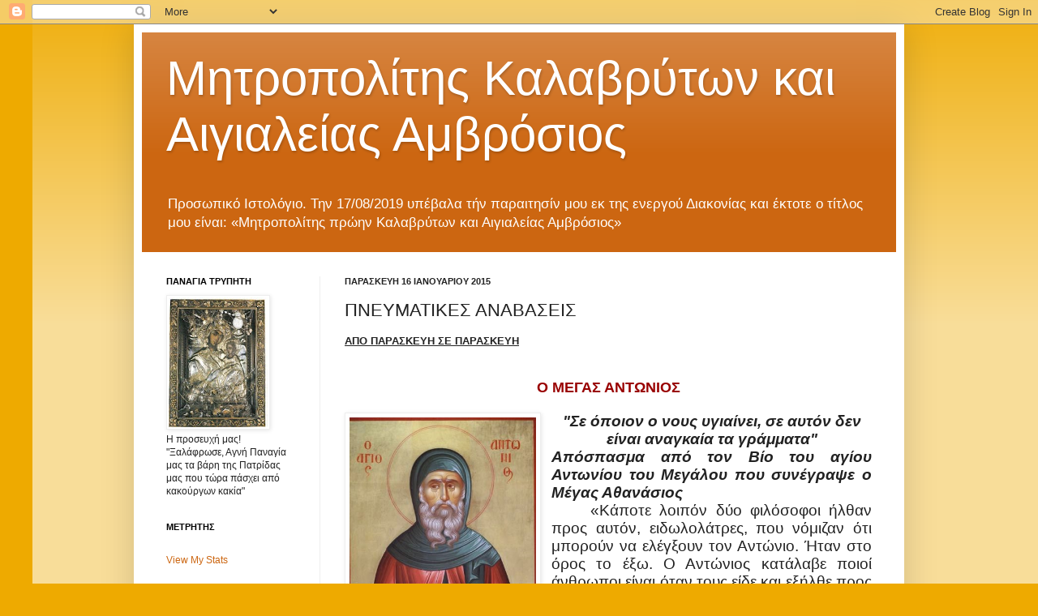

--- FILE ---
content_type: text/html; charset=UTF-8
request_url: https://mkka.blogspot.com/2015/01/blog-post_16.html
body_size: 90794
content:
<!DOCTYPE html>
<html class='v2' dir='ltr' lang='el'>
<head>
<link href='https://www.blogger.com/static/v1/widgets/335934321-css_bundle_v2.css' rel='stylesheet' type='text/css'/>
<meta content='width=1100' name='viewport'/>
<meta content='text/html; charset=UTF-8' http-equiv='Content-Type'/>
<meta content='blogger' name='generator'/>
<link href='https://mkka.blogspot.com/favicon.ico' rel='icon' type='image/x-icon'/>
<link href='http://mkka.blogspot.com/2015/01/blog-post_16.html' rel='canonical'/>
<link rel="alternate" type="application/atom+xml" title="Μητροπολίτης Καλαβρύτων και Αιγιαλείας Αμβρόσιος - Atom" href="https://mkka.blogspot.com/feeds/posts/default" />
<link rel="alternate" type="application/rss+xml" title="Μητροπολίτης Καλαβρύτων και Αιγιαλείας Αμβρόσιος - RSS" href="https://mkka.blogspot.com/feeds/posts/default?alt=rss" />
<link rel="service.post" type="application/atom+xml" title="Μητροπολίτης Καλαβρύτων και Αιγιαλείας Αμβρόσιος - Atom" href="https://www.blogger.com/feeds/2172374817496261887/posts/default" />

<link rel="alternate" type="application/atom+xml" title="Μητροπολίτης Καλαβρύτων και Αιγιαλείας Αμβρόσιος - Atom" href="https://mkka.blogspot.com/feeds/6942659468307768273/comments/default" />
<!--Can't find substitution for tag [blog.ieCssRetrofitLinks]-->
<link href='https://blogger.googleusercontent.com/img/b/R29vZ2xl/AVvXsEgPHL8XsSJKTDcL8cdV3fLw0xwpnnEnNEoMT-bD1WV1OpKa0P7RnYawz1mkYobP7HVatlx8lj2V6mL17Hh0_ErUQQqlV_q5-vamiEwhqVdXKRwDdhdSE2otEvtMx-g77iTzWx3oXaUmcCs/s1600/antonios.jpg' rel='image_src'/>
<meta content='http://mkka.blogspot.com/2015/01/blog-post_16.html' property='og:url'/>
<meta content='ΠΝΕΥΜΑΤΙΚΕΣ ΑΝΑΒΑΣΕΙΣ' property='og:title'/>
<meta content='ΑΠΟ ΠΑΡΑΣΚΕΥΗ ΣΕ ΠΑΡΑΣΚΕΥΗ     Ο ΜΕΓΑΣ ΑΝΤΩΝΙΟΣ      &quot;Σε όποιον ο νους υγιαίνει, σε αυτόν δεν είναι αναγκαία τα γράμματα&quot;   Απόσπασμα από το...' property='og:description'/>
<meta content='https://blogger.googleusercontent.com/img/b/R29vZ2xl/AVvXsEgPHL8XsSJKTDcL8cdV3fLw0xwpnnEnNEoMT-bD1WV1OpKa0P7RnYawz1mkYobP7HVatlx8lj2V6mL17Hh0_ErUQQqlV_q5-vamiEwhqVdXKRwDdhdSE2otEvtMx-g77iTzWx3oXaUmcCs/w1200-h630-p-k-no-nu/antonios.jpg' property='og:image'/>
<title>Μητροπολίτης Καλαβρύτων και Αιγιαλείας Αμβρόσιος: ΠΝΕΥΜΑΤΙΚΕΣ ΑΝΑΒΑΣΕΙΣ</title>
<style id='page-skin-1' type='text/css'><!--
/*
-----------------------------------------------
Blogger Template Style
Name:     Simple
Designer: Josh Peterson
URL:      www.noaesthetic.com
----------------------------------------------- */
/* Variable definitions
====================
<Variable name="keycolor" description="Main Color" type="color" default="#66bbdd"/>
<Group description="Page Text" selector="body">
<Variable name="body.font" description="Font" type="font"
default="normal normal 12px Arial, Tahoma, Helvetica, FreeSans, sans-serif"/>
<Variable name="body.text.color" description="Text Color" type="color" default="#222222"/>
</Group>
<Group description="Backgrounds" selector=".body-fauxcolumns-outer">
<Variable name="body.background.color" description="Outer Background" type="color" default="#66bbdd"/>
<Variable name="content.background.color" description="Main Background" type="color" default="#ffffff"/>
<Variable name="header.background.color" description="Header Background" type="color" default="transparent"/>
</Group>
<Group description="Links" selector=".main-outer">
<Variable name="link.color" description="Link Color" type="color" default="#2288bb"/>
<Variable name="link.visited.color" description="Visited Color" type="color" default="#888888"/>
<Variable name="link.hover.color" description="Hover Color" type="color" default="#33aaff"/>
</Group>
<Group description="Blog Title" selector=".header h1">
<Variable name="header.font" description="Font" type="font"
default="normal normal 60px Arial, Tahoma, Helvetica, FreeSans, sans-serif"/>
<Variable name="header.text.color" description="Title Color" type="color" default="#3399bb" />
</Group>
<Group description="Blog Description" selector=".header .description">
<Variable name="description.text.color" description="Description Color" type="color"
default="#777777" />
</Group>
<Group description="Tabs Text" selector=".tabs-inner .widget li a">
<Variable name="tabs.font" description="Font" type="font"
default="normal normal 14px Arial, Tahoma, Helvetica, FreeSans, sans-serif"/>
<Variable name="tabs.text.color" description="Text Color" type="color" default="#999999"/>
<Variable name="tabs.selected.text.color" description="Selected Color" type="color" default="#000000"/>
</Group>
<Group description="Tabs Background" selector=".tabs-outer .PageList">
<Variable name="tabs.background.color" description="Background Color" type="color" default="#f5f5f5"/>
<Variable name="tabs.selected.background.color" description="Selected Color" type="color" default="#eeeeee"/>
</Group>
<Group description="Post Title" selector="h3.post-title, .comments h4">
<Variable name="post.title.font" description="Font" type="font"
default="normal normal 22px Arial, Tahoma, Helvetica, FreeSans, sans-serif"/>
</Group>
<Group description="Date Header" selector=".date-header">
<Variable name="date.header.color" description="Text Color" type="color"
default="#222222"/>
<Variable name="date.header.background.color" description="Background Color" type="color"
default="transparent"/>
</Group>
<Group description="Post Footer" selector=".post-footer">
<Variable name="post.footer.text.color" description="Text Color" type="color" default="#666666"/>
<Variable name="post.footer.background.color" description="Background Color" type="color"
default="#f9f9f9"/>
<Variable name="post.footer.border.color" description="Shadow Color" type="color" default="#eeeeee"/>
</Group>
<Group description="Gadgets" selector="h2">
<Variable name="widget.title.font" description="Title Font" type="font"
default="normal bold 11px Arial, Tahoma, Helvetica, FreeSans, sans-serif"/>
<Variable name="widget.title.text.color" description="Title Color" type="color" default="#000000"/>
<Variable name="widget.alternate.text.color" description="Alternate Color" type="color" default="#999999"/>
</Group>
<Group description="Images" selector=".main-inner">
<Variable name="image.background.color" description="Background Color" type="color" default="#ffffff"/>
<Variable name="image.border.color" description="Border Color" type="color" default="#eeeeee"/>
<Variable name="image.text.color" description="Caption Text Color" type="color" default="#222222"/>
</Group>
<Group description="Accents" selector=".content-inner">
<Variable name="body.rule.color" description="Separator Line Color" type="color" default="#eeeeee"/>
<Variable name="tabs.border.color" description="Tabs Border Color" type="color" default="#eeeeee"/>
</Group>
<Variable name="body.background" description="Body Background" type="background"
color="#eeaa00" default="$(color) none repeat scroll top left"/>
<Variable name="body.background.override" description="Body Background Override" type="string" default=""/>
<Variable name="body.background.gradient.cap" description="Body Gradient Cap" type="url"
default="url(//www.blogblog.com/1kt/simple/gradients_light.png)"/>
<Variable name="body.background.gradient.tile" description="Body Gradient Tile" type="url"
default="url(//www.blogblog.com/1kt/simple/body_gradient_tile_light.png)"/>
<Variable name="content.background.color.selector" description="Content Background Color Selector" type="string" default=".content-inner"/>
<Variable name="content.padding" description="Content Padding" type="length" default="10px"/>
<Variable name="content.padding.horizontal" description="Content Horizontal Padding" type="length" default="10px"/>
<Variable name="content.shadow.spread" description="Content Shadow Spread" type="length" default="40px"/>
<Variable name="content.shadow.spread.webkit" description="Content Shadow Spread (WebKit)" type="length" default="5px"/>
<Variable name="content.shadow.spread.ie" description="Content Shadow Spread (IE)" type="length" default="10px"/>
<Variable name="main.border.width" description="Main Border Width" type="length" default="0"/>
<Variable name="header.background.gradient" description="Header Gradient" type="url" default="none"/>
<Variable name="header.shadow.offset.left" description="Header Shadow Offset Left" type="length" default="-1px"/>
<Variable name="header.shadow.offset.top" description="Header Shadow Offset Top" type="length" default="-1px"/>
<Variable name="header.shadow.spread" description="Header Shadow Spread" type="length" default="1px"/>
<Variable name="header.padding" description="Header Padding" type="length" default="30px"/>
<Variable name="header.border.size" description="Header Border Size" type="length" default="1px"/>
<Variable name="header.bottom.border.size" description="Header Bottom Border Size" type="length" default="0"/>
<Variable name="header.border.horizontalsize" description="Header Horizontal Border Size" type="length" default="0"/>
<Variable name="description.text.size" description="Description Text Size" type="string" default="140%"/>
<Variable name="tabs.margin.top" description="Tabs Margin Top" type="length" default="0" />
<Variable name="tabs.margin.side" description="Tabs Side Margin" type="length" default="30px" />
<Variable name="tabs.background.gradient" description="Tabs Background Gradient" type="url"
default="url(//www.blogblog.com/1kt/simple/gradients_light.png)"/>
<Variable name="tabs.border.width" description="Tabs Border Width" type="length" default="1px"/>
<Variable name="tabs.bevel.border.width" description="Tabs Bevel Border Width" type="length" default="1px"/>
<Variable name="date.header.padding" description="Date Header Padding" type="string" default="inherit"/>
<Variable name="date.header.letterspacing" description="Date Header Letter Spacing" type="string" default="inherit"/>
<Variable name="date.header.margin" description="Date Header Margin" type="string" default="inherit"/>
<Variable name="post.margin.bottom" description="Post Bottom Margin" type="length" default="25px"/>
<Variable name="image.border.small.size" description="Image Border Small Size" type="length" default="2px"/>
<Variable name="image.border.large.size" description="Image Border Large Size" type="length" default="5px"/>
<Variable name="page.width.selector" description="Page Width Selector" type="string" default=".region-inner"/>
<Variable name="page.width" description="Page Width" type="string" default="auto"/>
<Variable name="main.section.margin" description="Main Section Margin" type="length" default="15px"/>
<Variable name="main.padding" description="Main Padding" type="length" default="15px"/>
<Variable name="main.padding.top" description="Main Padding Top" type="length" default="30px"/>
<Variable name="main.padding.bottom" description="Main Padding Bottom" type="length" default="30px"/>
<Variable name="paging.background"
color="#ffffff"
description="Background of blog paging area" type="background"
default="transparent none no-repeat scroll top center"/>
<Variable name="footer.bevel" description="Bevel border length of footer" type="length" default="0"/>
<Variable name="mobile.background.overlay" description="Mobile Background Overlay" type="string"
default="transparent none repeat scroll top left"/>
<Variable name="mobile.background.size" description="Mobile Background Size" type="string" default="auto"/>
<Variable name="mobile.button.color" description="Mobile Button Color" type="color" default="#ffffff" />
<Variable name="startSide" description="Side where text starts in blog language" type="automatic" default="left"/>
<Variable name="endSide" description="Side where text ends in blog language" type="automatic" default="right"/>
*/
/* Content
----------------------------------------------- */
body, .body-fauxcolumn-outer {
font: normal normal 12px Arial, Tahoma, Helvetica, FreeSans, sans-serif;
color: #222222;
background: #eeaa00 none repeat scroll top left;
padding: 0 40px 40px 40px;
}
html body .region-inner {
min-width: 0;
max-width: 100%;
width: auto;
}
a:link {
text-decoration:none;
color: #cc6611;
}
a:visited {
text-decoration:none;
color: #888888;
}
a:hover {
text-decoration:underline;
color: #ff9900;
}
.body-fauxcolumn-outer .fauxcolumn-inner {
background: transparent url(//www.blogblog.com/1kt/simple/body_gradient_tile_light.png) repeat scroll top left;
_background-image: none;
}
.body-fauxcolumn-outer .cap-top {
position: absolute;
z-index: 1;
height: 400px;
width: 100%;
background: #eeaa00 none repeat scroll top left;
}
.body-fauxcolumn-outer .cap-top .cap-left {
width: 100%;
background: transparent url(//www.blogblog.com/1kt/simple/gradients_light.png) repeat-x scroll top left;
_background-image: none;
}
.content-outer {
-moz-box-shadow: 0 0 40px rgba(0, 0, 0, .15);
-webkit-box-shadow: 0 0 5px rgba(0, 0, 0, .15);
-goog-ms-box-shadow: 0 0 10px #333333;
box-shadow: 0 0 40px rgba(0, 0, 0, .15);
margin-bottom: 1px;
}
.content-inner {
padding: 10px 10px;
}
.content-inner {
background-color: #ffffff;
}
/* Header
----------------------------------------------- */
.header-outer {
background: #cc6611 url(//www.blogblog.com/1kt/simple/gradients_light.png) repeat-x scroll 0 -400px;
_background-image: none;
}
.Header h1 {
font: normal normal 60px Arial, Tahoma, Helvetica, FreeSans, sans-serif;
color: #ffffff;
text-shadow: 1px 2px 3px rgba(0, 0, 0, .2);
}
.Header h1 a {
color: #ffffff;
}
.Header .description {
font-size: 140%;
color: #ffffff;
}
.header-inner .Header .titlewrapper {
padding: 22px 30px;
}
.header-inner .Header .descriptionwrapper {
padding: 0 30px;
}
/* Tabs
----------------------------------------------- */
.tabs-inner .section:first-child {
border-top: 0 solid #eeeeee;
}
.tabs-inner .section:first-child ul {
margin-top: -0;
border-top: 0 solid #eeeeee;
border-left: 0 solid #eeeeee;
border-right: 0 solid #eeeeee;
}
.tabs-inner .widget ul {
background: #f5f5f5 url(//www.blogblog.com/1kt/simple/gradients_light.png) repeat-x scroll 0 -800px;
_background-image: none;
border-bottom: 1px solid #eeeeee;
margin-top: 0;
margin-left: -30px;
margin-right: -30px;
}
.tabs-inner .widget li a {
display: inline-block;
padding: .6em 1em;
font: normal normal 14px Arial, Tahoma, Helvetica, FreeSans, sans-serif;
color: #999999;
border-left: 1px solid #ffffff;
border-right: 1px solid #eeeeee;
}
.tabs-inner .widget li:first-child a {
border-left: none;
}
.tabs-inner .widget li.selected a, .tabs-inner .widget li a:hover {
color: #000000;
background-color: #eeeeee;
text-decoration: none;
}
/* Columns
----------------------------------------------- */
.main-outer {
border-top: 0 solid #eeeeee;
}
.fauxcolumn-left-outer .fauxcolumn-inner {
border-right: 1px solid #eeeeee;
}
.fauxcolumn-right-outer .fauxcolumn-inner {
border-left: 1px solid #eeeeee;
}
/* Headings
----------------------------------------------- */
h2 {
margin: 0 0 1em 0;
font: normal bold 11px Arial, Tahoma, Helvetica, FreeSans, sans-serif;
color: #000000;
text-transform: uppercase;
}
/* Widgets
----------------------------------------------- */
.widget .zippy {
color: #999999;
text-shadow: 2px 2px 1px rgba(0, 0, 0, .1);
}
.widget .popular-posts ul {
list-style: none;
}
/* Posts
----------------------------------------------- */
.date-header span {
background-color: transparent;
color: #222222;
padding: inherit;
letter-spacing: inherit;
margin: inherit;
}
.main-inner {
padding-top: 30px;
padding-bottom: 30px;
}
.main-inner .column-center-inner {
padding: 0 15px;
}
.main-inner .column-center-inner .section {
margin: 0 15px;
}
.post {
margin: 0 0 25px 0;
}
h3.post-title, .comments h4 {
font: normal normal 22px Arial, Tahoma, Helvetica, FreeSans, sans-serif;
margin: .75em 0 0;
}
.post-body {
font-size: 110%;
line-height: 1.4;
position: relative;
}
.post-body img, .post-body .tr-caption-container, .Profile img, .Image img,
.BlogList .item-thumbnail img {
padding: 2px;
background: #ffffff;
border: 1px solid #eeeeee;
-moz-box-shadow: 1px 1px 5px rgba(0, 0, 0, .1);
-webkit-box-shadow: 1px 1px 5px rgba(0, 0, 0, .1);
box-shadow: 1px 1px 5px rgba(0, 0, 0, .1);
}
.post-body img, .post-body .tr-caption-container {
padding: 5px;
}
.post-body .tr-caption-container {
color: #222222;
}
.post-body .tr-caption-container img {
padding: 0;
background: transparent;
border: none;
-moz-box-shadow: 0 0 0 rgba(0, 0, 0, .1);
-webkit-box-shadow: 0 0 0 rgba(0, 0, 0, .1);
box-shadow: 0 0 0 rgba(0, 0, 0, .1);
}
.post-header {
margin: 0 0 1.5em;
line-height: 1.6;
font-size: 90%;
}
.post-footer {
margin: 20px -2px 0;
padding: 5px 10px;
color: #666666;
background-color: #f9f9f9;
border-bottom: 1px solid #eeeeee;
line-height: 1.6;
font-size: 90%;
}
#comments .comment-author {
padding-top: 1.5em;
border-top: 1px solid #eeeeee;
background-position: 0 1.5em;
}
#comments .comment-author:first-child {
padding-top: 0;
border-top: none;
}
.avatar-image-container {
margin: .2em 0 0;
}
#comments .avatar-image-container img {
border: 1px solid #eeeeee;
}
/* Comments
----------------------------------------------- */
.comments .comments-content .icon.blog-author {
background-repeat: no-repeat;
background-image: url([data-uri]);
}
.comments .comments-content .loadmore a {
border-top: 1px solid #999999;
border-bottom: 1px solid #999999;
}
.comments .comment-thread.inline-thread {
background-color: #f9f9f9;
}
.comments .continue {
border-top: 2px solid #999999;
}
/* Accents
---------------------------------------------- */
.section-columns td.columns-cell {
border-left: 1px solid #eeeeee;
}
.blog-pager {
background: transparent none no-repeat scroll top center;
}
.blog-pager-older-link, .home-link,
.blog-pager-newer-link {
background-color: #ffffff;
padding: 5px;
}
.footer-outer {
border-top: 0 dashed #bbbbbb;
}
/* Mobile
----------------------------------------------- */
body.mobile  {
background-size: auto;
}
.mobile .body-fauxcolumn-outer {
background: transparent none repeat scroll top left;
}
.mobile .body-fauxcolumn-outer .cap-top {
background-size: 100% auto;
}
.mobile .content-outer {
-webkit-box-shadow: 0 0 3px rgba(0, 0, 0, .15);
box-shadow: 0 0 3px rgba(0, 0, 0, .15);
padding: 0 40px;
}
body.mobile .AdSense {
margin: 0 -40px;
}
.mobile .tabs-inner .widget ul {
margin-left: 0;
margin-right: 0;
}
.mobile .post {
margin: 0;
}
.mobile .main-inner .column-center-inner .section {
margin: 0;
}
.mobile .date-header span {
padding: 0.1em 10px;
margin: 0 -10px;
}
.mobile h3.post-title {
margin: 0;
}
.mobile .blog-pager {
background: transparent none no-repeat scroll top center;
}
.mobile .footer-outer {
border-top: none;
}
.mobile .main-inner, .mobile .footer-inner {
background-color: #ffffff;
}
.mobile-index-contents {
color: #222222;
}
.mobile-link-button {
background-color: #cc6611;
}
.mobile-link-button a:link, .mobile-link-button a:visited {
color: #ffffff;
}
.mobile .tabs-inner .section:first-child {
border-top: none;
}
.mobile .tabs-inner .PageList .widget-content {
background-color: #eeeeee;
color: #000000;
border-top: 1px solid #eeeeee;
border-bottom: 1px solid #eeeeee;
}
.mobile .tabs-inner .PageList .widget-content .pagelist-arrow {
border-left: 1px solid #eeeeee;
}

--></style>
<style id='template-skin-1' type='text/css'><!--
body {
min-width: 950px;
}
.content-outer, .content-fauxcolumn-outer, .region-inner {
min-width: 950px;
max-width: 950px;
_width: 950px;
}
.main-inner .columns {
padding-left: 220px;
padding-right: 0px;
}
.main-inner .fauxcolumn-center-outer {
left: 220px;
right: 0px;
/* IE6 does not respect left and right together */
_width: expression(this.parentNode.offsetWidth -
parseInt("220px") -
parseInt("0px") + 'px');
}
.main-inner .fauxcolumn-left-outer {
width: 220px;
}
.main-inner .fauxcolumn-right-outer {
width: 0px;
}
.main-inner .column-left-outer {
width: 220px;
right: 100%;
margin-left: -220px;
}
.main-inner .column-right-outer {
width: 0px;
margin-right: -0px;
}
#layout {
min-width: 0;
}
#layout .content-outer {
min-width: 0;
width: 800px;
}
#layout .region-inner {
min-width: 0;
width: auto;
}
body#layout div.add_widget {
padding: 8px;
}
body#layout div.add_widget a {
margin-left: 32px;
}
--></style>
<link href='https://www.blogger.com/dyn-css/authorization.css?targetBlogID=2172374817496261887&amp;zx=435141cd-9934-4741-8f77-1d3db3e8fa4e' media='none' onload='if(media!=&#39;all&#39;)media=&#39;all&#39;' rel='stylesheet'/><noscript><link href='https://www.blogger.com/dyn-css/authorization.css?targetBlogID=2172374817496261887&amp;zx=435141cd-9934-4741-8f77-1d3db3e8fa4e' rel='stylesheet'/></noscript>
<meta name='google-adsense-platform-account' content='ca-host-pub-1556223355139109'/>
<meta name='google-adsense-platform-domain' content='blogspot.com'/>

<link rel="stylesheet" href="https://fonts.googleapis.com/css2?display=swap&family=Palatino+Linotype"></head>
<body class='loading'>
<div class='navbar section' id='navbar' name='Navbar'><div class='widget Navbar' data-version='1' id='Navbar1'><script type="text/javascript">
    function setAttributeOnload(object, attribute, val) {
      if(window.addEventListener) {
        window.addEventListener('load',
          function(){ object[attribute] = val; }, false);
      } else {
        window.attachEvent('onload', function(){ object[attribute] = val; });
      }
    }
  </script>
<div id="navbar-iframe-container"></div>
<script type="text/javascript" src="https://apis.google.com/js/platform.js"></script>
<script type="text/javascript">
      gapi.load("gapi.iframes:gapi.iframes.style.bubble", function() {
        if (gapi.iframes && gapi.iframes.getContext) {
          gapi.iframes.getContext().openChild({
              url: 'https://www.blogger.com/navbar/2172374817496261887?po\x3d6942659468307768273\x26origin\x3dhttps://mkka.blogspot.com',
              where: document.getElementById("navbar-iframe-container"),
              id: "navbar-iframe"
          });
        }
      });
    </script><script type="text/javascript">
(function() {
var script = document.createElement('script');
script.type = 'text/javascript';
script.src = '//pagead2.googlesyndication.com/pagead/js/google_top_exp.js';
var head = document.getElementsByTagName('head')[0];
if (head) {
head.appendChild(script);
}})();
</script>
</div></div>
<div class='body-fauxcolumns'>
<div class='fauxcolumn-outer body-fauxcolumn-outer'>
<div class='cap-top'>
<div class='cap-left'></div>
<div class='cap-right'></div>
</div>
<div class='fauxborder-left'>
<div class='fauxborder-right'></div>
<div class='fauxcolumn-inner'>
</div>
</div>
<div class='cap-bottom'>
<div class='cap-left'></div>
<div class='cap-right'></div>
</div>
</div>
</div>
<div class='content'>
<div class='content-fauxcolumns'>
<div class='fauxcolumn-outer content-fauxcolumn-outer'>
<div class='cap-top'>
<div class='cap-left'></div>
<div class='cap-right'></div>
</div>
<div class='fauxborder-left'>
<div class='fauxborder-right'></div>
<div class='fauxcolumn-inner'>
</div>
</div>
<div class='cap-bottom'>
<div class='cap-left'></div>
<div class='cap-right'></div>
</div>
</div>
</div>
<div class='content-outer'>
<div class='content-cap-top cap-top'>
<div class='cap-left'></div>
<div class='cap-right'></div>
</div>
<div class='fauxborder-left content-fauxborder-left'>
<div class='fauxborder-right content-fauxborder-right'></div>
<div class='content-inner'>
<header>
<div class='header-outer'>
<div class='header-cap-top cap-top'>
<div class='cap-left'></div>
<div class='cap-right'></div>
</div>
<div class='fauxborder-left header-fauxborder-left'>
<div class='fauxborder-right header-fauxborder-right'></div>
<div class='region-inner header-inner'>
<div class='header section' id='header' name='Κεφαλίδα'><div class='widget Header' data-version='1' id='Header1'>
<div id='header-inner'>
<div class='titlewrapper'>
<h1 class='title'>
<a href='https://mkka.blogspot.com/'>
Μητροπολίτης Καλαβρύτων και Αιγιαλείας Αμβρόσιος
</a>
</h1>
</div>
<div class='descriptionwrapper'>
<p class='description'><span>Προσωπικό Ιστολόγιο.  
Την 17/08/2019 υπέβαλα τήν παραιτησίν μου εκ της ενεργού Διακονίας και έκτοτε ο τίτλος μου είναι:  &#171;Μητροπολίτης πρώην Καλαβρύτων και Αιγιαλείας Αμβρόσιος&#187;</span></p>
</div>
</div>
</div></div>
</div>
</div>
<div class='header-cap-bottom cap-bottom'>
<div class='cap-left'></div>
<div class='cap-right'></div>
</div>
</div>
</header>
<div class='tabs-outer'>
<div class='tabs-cap-top cap-top'>
<div class='cap-left'></div>
<div class='cap-right'></div>
</div>
<div class='fauxborder-left tabs-fauxborder-left'>
<div class='fauxborder-right tabs-fauxborder-right'></div>
<div class='region-inner tabs-inner'>
<div class='tabs no-items section' id='crosscol' name='Σε όλες τις στήλες'></div>
<div class='tabs no-items section' id='crosscol-overflow' name='Cross-Column 2'></div>
</div>
</div>
<div class='tabs-cap-bottom cap-bottom'>
<div class='cap-left'></div>
<div class='cap-right'></div>
</div>
</div>
<div class='main-outer'>
<div class='main-cap-top cap-top'>
<div class='cap-left'></div>
<div class='cap-right'></div>
</div>
<div class='fauxborder-left main-fauxborder-left'>
<div class='fauxborder-right main-fauxborder-right'></div>
<div class='region-inner main-inner'>
<div class='columns fauxcolumns'>
<div class='fauxcolumn-outer fauxcolumn-center-outer'>
<div class='cap-top'>
<div class='cap-left'></div>
<div class='cap-right'></div>
</div>
<div class='fauxborder-left'>
<div class='fauxborder-right'></div>
<div class='fauxcolumn-inner'>
</div>
</div>
<div class='cap-bottom'>
<div class='cap-left'></div>
<div class='cap-right'></div>
</div>
</div>
<div class='fauxcolumn-outer fauxcolumn-left-outer'>
<div class='cap-top'>
<div class='cap-left'></div>
<div class='cap-right'></div>
</div>
<div class='fauxborder-left'>
<div class='fauxborder-right'></div>
<div class='fauxcolumn-inner'>
</div>
</div>
<div class='cap-bottom'>
<div class='cap-left'></div>
<div class='cap-right'></div>
</div>
</div>
<div class='fauxcolumn-outer fauxcolumn-right-outer'>
<div class='cap-top'>
<div class='cap-left'></div>
<div class='cap-right'></div>
</div>
<div class='fauxborder-left'>
<div class='fauxborder-right'></div>
<div class='fauxcolumn-inner'>
</div>
</div>
<div class='cap-bottom'>
<div class='cap-left'></div>
<div class='cap-right'></div>
</div>
</div>
<!-- corrects IE6 width calculation -->
<div class='columns-inner'>
<div class='column-center-outer'>
<div class='column-center-inner'>
<div class='main section' id='main' name='Κύριος'><div class='widget Blog' data-version='1' id='Blog1'>
<div class='blog-posts hfeed'>

          <div class="date-outer">
        
<h2 class='date-header'><span>Παρασκευή 16 Ιανουαρίου 2015</span></h2>

          <div class="date-posts">
        
<div class='post-outer'>
<div class='post hentry uncustomized-post-template' itemprop='blogPost' itemscope='itemscope' itemtype='http://schema.org/BlogPosting'>
<meta content='https://blogger.googleusercontent.com/img/b/R29vZ2xl/AVvXsEgPHL8XsSJKTDcL8cdV3fLw0xwpnnEnNEoMT-bD1WV1OpKa0P7RnYawz1mkYobP7HVatlx8lj2V6mL17Hh0_ErUQQqlV_q5-vamiEwhqVdXKRwDdhdSE2otEvtMx-g77iTzWx3oXaUmcCs/s1600/antonios.jpg' itemprop='image_url'/>
<meta content='2172374817496261887' itemprop='blogId'/>
<meta content='6942659468307768273' itemprop='postId'/>
<a name='6942659468307768273'></a>
<h3 class='post-title entry-title' itemprop='name'>
ΠΝΕΥΜΑΤΙΚΕΣ ΑΝΑΒΑΣΕΙΣ
</h3>
<div class='post-header'>
<div class='post-header-line-1'></div>
</div>
<div class='post-body entry-content' id='post-body-6942659468307768273' itemprop='description articleBody'>
<b><u>ΑΠΟ ΠΑΡΑΣΚΕΥΗ ΣΕ ΠΑΡΑΣΚΕΥΗ</u></b><br />
<br />
<br />
<div style="text-align: center;">
<span style="color: #990000; font-size: large;"><b>Ο ΜΕΓΑΣ ΑΝΤΩΝΙΟΣ</b></span></div>
<br />
<div class="separator" style="clear: both; text-align: center;">
<a href="https://blogger.googleusercontent.com/img/b/R29vZ2xl/AVvXsEgPHL8XsSJKTDcL8cdV3fLw0xwpnnEnNEoMT-bD1WV1OpKa0P7RnYawz1mkYobP7HVatlx8lj2V6mL17Hh0_ErUQQqlV_q5-vamiEwhqVdXKRwDdhdSE2otEvtMx-g77iTzWx3oXaUmcCs/s1600/antonios.jpg" imageanchor="1" style="clear: left; float: left; margin-bottom: 1em; margin-right: 1em;"><img border="0" height="320" src="https://blogger.googleusercontent.com/img/b/R29vZ2xl/AVvXsEgPHL8XsSJKTDcL8cdV3fLw0xwpnnEnNEoMT-bD1WV1OpKa0P7RnYawz1mkYobP7HVatlx8lj2V6mL17Hh0_ErUQQqlV_q5-vamiEwhqVdXKRwDdhdSE2otEvtMx-g77iTzWx3oXaUmcCs/s1600/antonios.jpg" width="230" /></a></div>
<div class="MsoNormal" style="margin-bottom: 0.0001pt; text-align: center;">
<b><span style="font-size: 14pt; line-height: 115%;"><i>"Σε
όποιον ο νους υγιαίνει, σε αυτόν δεν είναι αναγκαία τα γράμματα"</i></span></b></div>
<div class="MsoNormal" style="margin-bottom: 0.0001pt; text-align: justify;">
<b><span style="font-size: 14pt; line-height: 115%;"><i>Απόσπασμα
από τον Βίο του αγίου Αντωνίου του Μεγάλου που συνέγραψε ο Μέγας Αθανάσιος</i></span></b></div>
<div class="MsoNormal" style="margin-bottom: .0001pt; margin-bottom: 0cm; text-align: justify; text-indent: 36.0pt;">
<span style="font-size: 14pt; line-height: 115%;">&#171;Κάποτε λοιπόν δύο φιλόσοφοι ήλθαν προς αυτόν,
ειδωλολάτρες, που νόμιζαν ότι μπορούν να ελέγξουν τον Αντώνιο. Ήταν στο όρος το
έξω. Ο Αντώνιος κατάλαβε ποιοί άνθρωποι είναι όταν τους είδε και εξήλθε προς
αυτούς και είπε με διερμηνέα: &#8220;Γιατί τόσο πολύ κοπιάσατε να έλθετε, ω
φιλόσοφοι, προς ανόητο άνθρωπο;&#8221; Όταν είπαν αυτοί ότι δεν είναι ανόητος, αλλά
και πολύ φρόνιμος, είπε προς αυτούς: &#8220;Αν μεν προς ανόητο ήλθατε, περιττός ο
κόπος σας.<o:p></o:p></span></div>
<div class="MsoNormal" style="margin-bottom: .0001pt; margin-bottom: 0cm; text-align: justify; text-indent: 36.0pt;">
<span style="font-size: 14pt; line-height: 115%;">Αν όμως θεωρείτε ότι είμαι φρόνιμος, να γίνετε
όπως είμαι εγώ. Επειδή πρέπει να μιμούμαστε τα καλά. Και αν μεν εγώ ερχόμουν
προς εσάς, τότε θα εμιμόμουν εσάς.<o:p></o:p></span></div>
<div class="MsoNormal" style="margin-bottom: .0001pt; margin-bottom: 0cm; text-align: justify; text-indent: 36.0pt;">
<span style="font-size: 14pt; line-height: 115%;">Αν όμως εσείς (ήλθατε) προς εμένα, να γίνετε
όπως εγώ. Επειδή είμαι Χριστιανός. Αυτοί θαυμάζοντας ανεχώρησαν επειδή έβλεπαν
και τους δαίμονες να φοβούνται τον Αντώνιο...<a href="https://www.blogger.com/null" name="more"></a><o:p></o:p></span></div>
<div class="MsoNormal" style="margin-bottom: .0001pt; margin-bottom: 0cm; text-align: justify; text-indent: 36.0pt;">
<span style="font-size: 14pt; line-height: 115%;">Όταν άλλοι από αυτούς τον συνάντησαν προς το
όρος το έξω και νόμισαν ότι θα τον χλευάσουν επειδή δεν είχε μάθει γράμματα,
είπε προς αυτούς ο Αντώνιος: &#8220;Εσείς τι λέτε; Ποιό είναι πρώτο, ο νους ή τα
γράμματα; και ποιό είναι αίτιο ποίου, ο νους των γραμμάτων, ή τα γράμματα του
νου;&#8221;<o:p></o:p></span></div>
<div class="MsoNormal" style="margin-bottom: .0001pt; margin-bottom: 0cm; text-align: justify; text-indent: 36.0pt;">
<span style="font-size: 14pt; line-height: 115%;">Όταν αυτοί απάντησαν ότι πρώτος είναι ο νους και
αυτός είναι ο εφευρέτης των γραμμάτων, τους είπε ο Αντώνιος: &#8220;Σε όποιον λοιπόν
ο νους υγιαίνει, σε αυτόν δεν είναι αναγκαία τα γράμματα&#8221;. <br />
Με αυτό και τους παρόντες και αυτούς εξέπληξε. Απήλθαν λοιπόν θαυμάζοντας,
επειδή τόση πολλή σύνεση έβλεπαν σε αγράματο άνθρωπο. Και επειδή δεν είχε άγριο
το ήθος, λόγω του ότι ανατράφηκε στο όρος και εκεί εγέρασε, αλλά ήταν γεμάτος
χάρη και κοινωνικός. Και τον λόγο τον είχε νοστιμίσει με το θείο αλάτι, έτσι
ώστε κανείς δεν τον φθονούσε, αλλά να χαίρονται με αυτόν, όλοι όσοι έρχονταν
προς αυτόν. <br />
Μετά από αυτά έτυχε να έλθουν πάλι μερικοί από αυτούς. Κι ήταν από αυτούς που
οι ειδωλολάτρες θεωρούσαν σοφούς. Και απαιτούσαν λόγο από αυτόν λόγο περί της
πίστης μας στον Χριστό. Και επεχείρησαν να μιλήσουν για το κήρυγμα του Θείου
Σταυρού και ήθελαν να χλευάσουν. <br />
Ο Αντώνιος λυπήθηκε την άγνοιά τους, έλεγε με διερμηνέα, που καλώς διερμήνευε:
&#8220;Τι είναι καλύτερο;<o:p></o:p></span></div>
<div class="MsoNormal" style="margin-bottom: .0001pt; margin-bottom: 0cm; text-align: justify; text-indent: 36.0pt;">
<span style="font-size: 14pt; line-height: 115%;">Να ομολογούμε τον Σταυρό ή μοιχείες και
δολοφονίες παιδιών να προσάπτετε σε αυτούς που ονομάζετε θεούς; Επειδή το πρώτο
που λέμε εμείς είναι απόδειξη ανδρείας και γνώρισμα καταφρονήσεως θανάτου, ενώ
τα δικά σας είναι ασέλγειας πάθη.<o:p></o:p></span></div>
<div class="MsoNormal" style="margin-bottom: .0001pt; margin-bottom: 0cm; text-align: justify; text-indent: 36.0pt;">
<span style="font-size: 14pt; line-height: 115%;">&nbsp;Έπειτα τι είναι καλύτερο να λέμε, ότι ο
Λόγος του Θεού δεν μεταβλήθηκε, αλλά παραμένοντας ο Ίδιος, για την σωτηρία και
την ευεργεσία των ανθρώπων, έλαβε σώμα ανθρώπινο, έτσι ώστε να κοινωνήσει την
ανθρώπινη φύση και να κάνει τους ανθρώπους να κοινωνήσουν την θεία και νοερή
φύση, ή να εξομοιώνετε τον Θεό με άλογα ζώα, και για αυτό να σέβεστε τετράποδα
κι ερπετά και ομοιώματα από ανθρώπους; <o:p></o:p></span></div>
<div class="MsoNormal" style="margin-bottom: .0001pt; margin-bottom: 0cm; text-align: justify; text-indent: 36.0pt;">
<span style="font-size: 14pt; line-height: 115%;">Επειδή αυτά είναι τα σεβάσματα σε εσάς τους
σοφούς. Και πως τολμάτε να μας χλευάζετε εμάς επειδή λέμε ότι ο Χριστός
φανερώθηκε σαν άνθρωπος, όταν εσείς λέτε ότι η ψυχή χωρίστηκε από τον ουρανό,
και λέτε ότι πλανήθηκε η ψυχή και έπεσε από την αψίδα των ουρανών σε σώμα, και
μακάρι σε ανθρώπινο, και όχι και σε τετράποδα και σε ερπετά να έρχεται και να
πέφτει. Επειδή η δική μας πίστη λέει την παρουσία του Χριστού λόγω της της
σωτηρίας των ανθρώπων. Εσείς όμως πλανάσθε όταν λέτε για ψυχή αγέννητη
(αδημιούργητη). <o:p></o:p></span></div>
<div class="MsoNormal" style="margin-bottom: .0001pt; margin-bottom: 0cm; text-align: justify; text-indent: 36.0pt;">
<span style="font-size: 14pt; line-height: 115%;">Και εμείς πιστεύουμε στο δυνατό και φιλάνθρωπο
της Πρόνοιας, ότι και αυτό δεν ήταν αδύνατο στον Θεό, όμως εσείς, λέτε ότι η
ψυχή είναι εικόνα του Νου, και της προσάπτετε πτώσεις και μυθολογείτε ότι είναι
μεταβλητή. Και λοιπόν λόγω της ψυχής και τον νουν τον θεωρείτε τρεπτό. Επειδή
όποια είναι&#8230; &#8217;ρα λοιπόν είναι άξιος χλεύης τούτος (ο Σταυρός) ή μάλλον αυτά που
καταργήθηκαν από αυτόν και αποδείχτηκαν αδύναμα; <o:p></o:p></span></div>
<div class="MsoNormal" style="margin-bottom: .0001pt; margin-bottom: 0cm; text-align: justify; text-indent: 36.0pt;">
<span style="font-size: 14pt; line-height: 115%;">Επειδή και τούτο είναι αξιοθαύμαστο: ότι τα δικά
σας ουδέποτε εδιώχθηκαν, αλλά σε κάθε πόλη τιμώνται από τους ανθρώπους, ενώ οι
(πιστοί) του Χριστού διώκονται και περισσότερο τα δικά μας από τα δικά σας
ανθούν και πληθαίνουν. Και τα δικά σας, αν και τιμώνται και προφυλάσσονται,
καταστρέφονται, αλλά η πίστη και διδασκαλία του Χριστού, αν και χλευάζεται από
εσάς και πολλές φορές εδιώχθηκε από τους βασιλείς, έχει γεμίσει την οικουμένη.
Επειδή πότε (άλλοτε) εξέλαμψε έτσι η θεογνωσία; <o:p></o:p></span></div>
<div class="MsoNormal" style="margin-bottom: .0001pt; margin-bottom: 0cm; text-align: justify; text-indent: 36.0pt;">
<span style="font-size: 14pt; line-height: 115%;">Και πότε φανερώθηκε έτσι η σωφροσύνη και η αρετή
της παρθενίας; Και πότε περιφρονήθηκε έτσι ο θάνατος παρά τότε που
πραγματοποιήθηκε ο Σταυρός του Χριστού; Για τούτο κανείς δεν αμφιβάλλει όταν
βλέπει τους μάρτυρες για τον Χριστό να περιφρονούν τον θάνατο και όταν βλέπει
τις παρθένες (μοναχές) της Εκκλησίας για τον Χριστό να φυλάνε καθαρά και
αμόλυντα τα σώματα&#187;.<o:p></o:p></span></div>
<br />
<div class="MsoNormal" style="margin-bottom: .0001pt; margin-bottom: 0cm; text-align: justify;">
<span style="font-size: 14pt; line-height: 115%;">http://anavaseis.blogspot.gr</span><b><span style="font-size: 14pt; line-height: 115%;"><o:p></o:p></span></b></div>
<br />
<div class="MsoNormal" style="background-color: white; color: #222222; font-family: Arial, Tahoma, Helvetica, FreeSans, sans-serif; font-size: 13px; line-height: 18.4799995422363px; text-align: justify;">
<span style="font-size: 14pt; line-height: 18px;">~~~~~~~~~~~~~~~~~~~~~~~~~~~~~~~~~~~~~~~~~~~~~&nbsp;</span></div>
<div class="MsoNormal" style="background-color: white; color: #222222; font-family: Arial, Tahoma, Helvetica, FreeSans, sans-serif; font-size: 13px; line-height: 18px;">
<span style="color: #660000;">ΤΑ ΘΕΜΑΤΑ "ΠΝΕΥΜΑΤΙΚΕΣ ΑΝΑΒΑΣΕΙΣ" ΕΤΟΙΜΑΖΕΙ ΟΜΑΔΑ ΕΡΓΑΣΙΑΣ:</span><br /><span style="color: #660000;">ΕΠΙΛΟΓΗ ΘΕΜΑΤΩΝ</span><br /><br style="text-align: -webkit-auto;" /><span style="color: #660000;">Πρωτ.</span>&nbsp;<span style="color: #660000;">&nbsp;Βασίλειος Γιαννακόπουλος</span><br /><br style="text-align: -webkit-auto;" /><span style="color: #660000;">ΕΙΣΑΓΩΓΗ ΣΤΟ ΔΙΑΔΙΚΤΥΟ-ΤΕΧΝΙΚΗ ΥΠΟΣΤΗΡΙΞΗ</span><br /><span style="color: #660000;">Πρεσβυτέρα Νικολίτσα Γκοτσοπούλου</span><br /><br style="text-align: -webkit-auto;" /><br style="text-align: -webkit-auto;" /><span style="color: #660000;">ΓΕΝΙΚΗ ΕΠΟΠΤΕΙΑ</span><br /><span style="color: #660000;">+ ο ΚΑΛΑΒΡΥΤΩΝ ΚΑΙ ΑΙΓΙΑΛΕΙΑΣ ΑΜΒΡΟΣΙΟΣ</span>&nbsp;</div>
<div class="MsoNormal" style="background-color: white; color: #222222; font-family: Arial, Tahoma, Helvetica, FreeSans, sans-serif; font-size: 13px; line-height: 18px; text-align: justify;">
<span lang="EN-US" style="font-family: 'Palatino Linotype'; font-size: 12pt;"></span></div>
<div class="MsoNormal" style="background-color: white; color: #222222; font-family: Arial, Tahoma, Helvetica, FreeSans, sans-serif; font-size: 13px; line-height: 18.4799995422363px; text-align: justify;">
<o:p></o:p></div>
<div class="MsoNormal" style="background-color: white; color: #222222; font-family: Arial, Tahoma, Helvetica, FreeSans, sans-serif; font-size: 13px; line-height: 18.4799995422363px; text-align: justify;">
<span lang="EN-US" style="font-size: 14pt; line-height: 21.4666652679443px;"></span></div>
<div class="MsoNormal" style="background-color: white; color: #222222; font-family: Arial, Tahoma, Helvetica, FreeSans, sans-serif; font-size: 13px; line-height: 18.4799995422363px; text-align: justify;">
<span lang="EN-US" style="background-attachment: initial; background-clip: initial; background-image: initial; background-origin: initial; background-position: initial; background-repeat: initial; background-size: initial;"></span></div>
<div class="MsoNormal" style="background-color: white; color: #222222; font-family: Arial, Tahoma, Helvetica, FreeSans, sans-serif; font-size: 13px; line-height: 18.4799995422363px; text-align: justify;">
<o:p></o:p></div>
<div class="MsoNormal" style="background-color: white; color: #222222; font-family: Arial, Tahoma, Helvetica, FreeSans, sans-serif; font-size: 13px; line-height: 18px;">
<span style="font-size: 19px;">~~~~~~~~~~~~~~~~~~~~~~~~~~~~~~~~~~~~~~~~~</span></div>
<br />
<div style='clear: both;'></div>
</div>
<div class='post-footer'>
<div class='post-footer-line post-footer-line-1'>
<span class='post-author vcard'>
Αναρτήθηκε από
<span class='fn' itemprop='author' itemscope='itemscope' itemtype='http://schema.org/Person'>
<meta content='https://www.blogger.com/profile/18053977643096955627' itemprop='url'/>
<a class='g-profile' href='https://www.blogger.com/profile/18053977643096955627' rel='author' title='author profile'>
<span itemprop='name'>+ Ο ΜΗΤΡΟΠΟΛΙΤΗΣ ΚΑΛΑΒΡΥΤΩΝ και ΑΙΓΙΑΛΕΙΑΣ ΑΜΒΡΟΣΙΟΣ</span>
</a>
</span>
</span>
<span class='post-timestamp'>
στις
<meta content='http://mkka.blogspot.com/2015/01/blog-post_16.html' itemprop='url'/>
<a class='timestamp-link' href='https://mkka.blogspot.com/2015/01/blog-post_16.html' rel='bookmark' title='permanent link'><abbr class='published' itemprop='datePublished' title='2015-01-16T09:00:00+02:00'>9:00&#8239;π.μ.</abbr></a>
</span>
<span class='post-comment-link'>
</span>
<span class='post-icons'>
</span>
<div class='post-share-buttons goog-inline-block'>
<a class='goog-inline-block share-button sb-email' href='https://www.blogger.com/share-post.g?blogID=2172374817496261887&postID=6942659468307768273&target=email' target='_blank' title='Αποστολή με μήνυμα ηλεκτρονικού ταχυδρομείου
'><span class='share-button-link-text'>Αποστολή με μήνυμα ηλεκτρονικού ταχυδρομείου
</span></a><a class='goog-inline-block share-button sb-blog' href='https://www.blogger.com/share-post.g?blogID=2172374817496261887&postID=6942659468307768273&target=blog' onclick='window.open(this.href, "_blank", "height=270,width=475"); return false;' target='_blank' title='BlogThis!'><span class='share-button-link-text'>BlogThis!</span></a><a class='goog-inline-block share-button sb-twitter' href='https://www.blogger.com/share-post.g?blogID=2172374817496261887&postID=6942659468307768273&target=twitter' target='_blank' title='Κοινοποίηση στο X'><span class='share-button-link-text'>Κοινοποίηση στο X</span></a><a class='goog-inline-block share-button sb-facebook' href='https://www.blogger.com/share-post.g?blogID=2172374817496261887&postID=6942659468307768273&target=facebook' onclick='window.open(this.href, "_blank", "height=430,width=640"); return false;' target='_blank' title='Μοιραστείτε το στο Facebook'><span class='share-button-link-text'>Μοιραστείτε το στο Facebook</span></a><a class='goog-inline-block share-button sb-pinterest' href='https://www.blogger.com/share-post.g?blogID=2172374817496261887&postID=6942659468307768273&target=pinterest' target='_blank' title='Κοινοποίηση στο Pinterest'><span class='share-button-link-text'>Κοινοποίηση στο Pinterest</span></a>
</div>
</div>
<div class='post-footer-line post-footer-line-2'>
<span class='post-labels'>
Ετικέτες
<a href='https://mkka.blogspot.com/search/label/%CE%91%CE%A0%CE%9F%20%CE%A4%CE%9F%20%CE%A3%CE%A5%CE%9D%CE%91%CE%9E%CE%91%CE%A1%CE%99%3A%20%CE%9F%20%CE%9C%CE%95%CE%93%CE%91%CE%A3%20%CE%91%CE%9D%CE%A4%CE%A9%CE%9D%CE%99%CE%9F%CE%A3' rel='tag'>ΑΠΟ ΤΟ ΣΥΝΑΞΑΡΙ: Ο ΜΕΓΑΣ ΑΝΤΩΝΙΟΣ</a>
</span>
</div>
<div class='post-footer-line post-footer-line-3'>
<span class='post-location'>
</span>
</div>
</div>
</div>
<div class='comments' id='comments'>
<a name='comments'></a>
</div>
</div>

        </div></div>
      
</div>
<div class='blog-pager' id='blog-pager'>
<span id='blog-pager-newer-link'>
<a class='blog-pager-newer-link' href='https://mkka.blogspot.com/2015/01/blog-post_18.html' id='Blog1_blog-pager-newer-link' title='Νεότερη ανάρτηση'>Νεότερη ανάρτηση</a>
</span>
<span id='blog-pager-older-link'>
<a class='blog-pager-older-link' href='https://mkka.blogspot.com/2015/01/blog-post_12.html' id='Blog1_blog-pager-older-link' title='Παλαιότερη Ανάρτηση'>Παλαιότερη Ανάρτηση</a>
</span>
<a class='home-link' href='https://mkka.blogspot.com/'>Αρχική σελίδα</a>
</div>
<div class='clear'></div>
<div class='post-feeds'>
</div>
</div></div>
</div>
</div>
<div class='column-left-outer'>
<div class='column-left-inner'>
<aside>
<div class='sidebar section' id='sidebar-left-1'><div class='widget Image' data-version='1' id='Image4'>
<h2>ΠΑΝΑΓΙΑ ΤΡΥΠΗΤΗ</h2>
<div class='widget-content'>
<a href='http://imkkaig.blogspot.gr/2017/04/blog-post_17.html'>
<img alt='ΠΑΝΑΓΙΑ ΤΡΥΠΗΤΗ' height='160' id='Image4_img' src='https://blogger.googleusercontent.com/img/b/R29vZ2xl/AVvXsEi_9iEnMiBtbHNW8t6PImFOHSCTHgJkiu744X_vuuWywpNh09QYP5aML3IJPWQ7Xg5pUZ142W6Mop7hD2FKtFNjvA3oLbkee8dmaQQtU9euF6WtKG2TNhyNO7Q3rhk7LTlJ3xPr0ZePKbM/s160/PanagiaTripiti01.jpg' width='122'/>
</a>
<br/>
<span class='caption'>Η προσευχή μας! "Ξαλάφρωσε, Αγνή Παναγία μας τα βάρη της Πατρίδας μας που τώρα πάσχει από κακούργων κακία"</span>
</div>
<div class='clear'></div>
</div><div class='widget HTML' data-version='1' id='HTML1'>
<h2 class='title'>Μετρητής</h2>
<div class='widget-content'>
<!-- Start of StatCounter Code -->
<script type="text/javascript">
sc_project=3541346; 
sc_invisible=0; 
sc_partition=39; 
sc_security="4fe555f3"; 
sc_text=4; 
</script>

<script src="//www.statcounter.com/counter/counter_xhtml.js" type="text/javascript"></script><noscript><div class="statcounter"><a href="http://www.statcounter.com/free_hit_counter.html" target="_blank"><img alt="counter easy hit" src="https://lh3.googleusercontent.com/blogger_img_proxy/AEn0k_swXTCRIjVlIlK90OqVFJCtwrnWSRDiZQH_xea5L4qCSXCIkednkYSXh337Bzq4CwM1RanII0y_SxK45BtWkDZBZVFrg8AhOU2DrRxchJW_tN3f=s0-d" class="statcounter"></a></div></noscript>
<!-- End of StatCounter Code --><br /><a href="http://my.statcounter.com/project/standard/stats.php?project_id=3541346&amp;guest=1">View My Stats</a>
</div>
<div class='clear'></div>
</div><div class='widget Image' data-version='1' id='Image1'>
<div class='widget-content'>
<img alt='' height='159' id='Image1_img' src='https://blogger.googleusercontent.com/img/b/R29vZ2xl/AVvXsEg-RoKHvT1etAsR5L7ZfAqk1ePxvlKDAA9s1mbDvV0h6tWA-nMxpkfVSEGRA2o-5xwT0JHrFJUtzUVXPvw9s-CrKLtcMaudoFdG-P62isyEa1uteMtvLCpiAVjzuMudky5Rt5GoVxQH_Arq/s240/mkka.jpg' width='131'/>
<br/>
</div>
<div class='clear'></div>
</div><div class='widget BlogArchive' data-version='1' id='BlogArchive1'>
<h2>Αρχειοθήκη ιστολογίου</h2>
<div class='widget-content'>
<div id='ArchiveList'>
<div id='BlogArchive1_ArchiveList'>
<ul class='hierarchy'>
<li class='archivedate collapsed'>
<a class='toggle' href='javascript:void(0)'>
<span class='zippy'>

        &#9658;&#160;
      
</span>
</a>
<a class='post-count-link' href='https://mkka.blogspot.com/2020/'>
2020
</a>
<span class='post-count' dir='ltr'>(43)</span>
<ul class='hierarchy'>
<li class='archivedate collapsed'>
<a class='toggle' href='javascript:void(0)'>
<span class='zippy'>

        &#9658;&#160;
      
</span>
</a>
<a class='post-count-link' href='https://mkka.blogspot.com/2020/12/'>
Δεκεμβρίου
</a>
<span class='post-count' dir='ltr'>(9)</span>
</li>
</ul>
<ul class='hierarchy'>
<li class='archivedate collapsed'>
<a class='toggle' href='javascript:void(0)'>
<span class='zippy'>

        &#9658;&#160;
      
</span>
</a>
<a class='post-count-link' href='https://mkka.blogspot.com/2020/11/'>
Νοεμβρίου
</a>
<span class='post-count' dir='ltr'>(5)</span>
</li>
</ul>
<ul class='hierarchy'>
<li class='archivedate collapsed'>
<a class='toggle' href='javascript:void(0)'>
<span class='zippy'>

        &#9658;&#160;
      
</span>
</a>
<a class='post-count-link' href='https://mkka.blogspot.com/2020/10/'>
Οκτωβρίου
</a>
<span class='post-count' dir='ltr'>(5)</span>
</li>
</ul>
<ul class='hierarchy'>
<li class='archivedate collapsed'>
<a class='toggle' href='javascript:void(0)'>
<span class='zippy'>

        &#9658;&#160;
      
</span>
</a>
<a class='post-count-link' href='https://mkka.blogspot.com/2020/09/'>
Σεπτεμβρίου
</a>
<span class='post-count' dir='ltr'>(4)</span>
</li>
</ul>
<ul class='hierarchy'>
<li class='archivedate collapsed'>
<a class='toggle' href='javascript:void(0)'>
<span class='zippy'>

        &#9658;&#160;
      
</span>
</a>
<a class='post-count-link' href='https://mkka.blogspot.com/2020/08/'>
Αυγούστου
</a>
<span class='post-count' dir='ltr'>(5)</span>
</li>
</ul>
<ul class='hierarchy'>
<li class='archivedate collapsed'>
<a class='toggle' href='javascript:void(0)'>
<span class='zippy'>

        &#9658;&#160;
      
</span>
</a>
<a class='post-count-link' href='https://mkka.blogspot.com/2020/07/'>
Ιουλίου
</a>
<span class='post-count' dir='ltr'>(5)</span>
</li>
</ul>
<ul class='hierarchy'>
<li class='archivedate collapsed'>
<a class='toggle' href='javascript:void(0)'>
<span class='zippy'>

        &#9658;&#160;
      
</span>
</a>
<a class='post-count-link' href='https://mkka.blogspot.com/2020/06/'>
Ιουνίου
</a>
<span class='post-count' dir='ltr'>(5)</span>
</li>
</ul>
<ul class='hierarchy'>
<li class='archivedate collapsed'>
<a class='toggle' href='javascript:void(0)'>
<span class='zippy'>

        &#9658;&#160;
      
</span>
</a>
<a class='post-count-link' href='https://mkka.blogspot.com/2020/05/'>
Μαΐου
</a>
<span class='post-count' dir='ltr'>(4)</span>
</li>
</ul>
<ul class='hierarchy'>
<li class='archivedate collapsed'>
<a class='toggle' href='javascript:void(0)'>
<span class='zippy'>

        &#9658;&#160;
      
</span>
</a>
<a class='post-count-link' href='https://mkka.blogspot.com/2020/04/'>
Απριλίου
</a>
<span class='post-count' dir='ltr'>(1)</span>
</li>
</ul>
</li>
</ul>
<ul class='hierarchy'>
<li class='archivedate collapsed'>
<a class='toggle' href='javascript:void(0)'>
<span class='zippy'>

        &#9658;&#160;
      
</span>
</a>
<a class='post-count-link' href='https://mkka.blogspot.com/2019/'>
2019
</a>
<span class='post-count' dir='ltr'>(101)</span>
<ul class='hierarchy'>
<li class='archivedate collapsed'>
<a class='toggle' href='javascript:void(0)'>
<span class='zippy'>

        &#9658;&#160;
      
</span>
</a>
<a class='post-count-link' href='https://mkka.blogspot.com/2019/11/'>
Νοεμβρίου
</a>
<span class='post-count' dir='ltr'>(5)</span>
</li>
</ul>
<ul class='hierarchy'>
<li class='archivedate collapsed'>
<a class='toggle' href='javascript:void(0)'>
<span class='zippy'>

        &#9658;&#160;
      
</span>
</a>
<a class='post-count-link' href='https://mkka.blogspot.com/2019/10/'>
Οκτωβρίου
</a>
<span class='post-count' dir='ltr'>(5)</span>
</li>
</ul>
<ul class='hierarchy'>
<li class='archivedate collapsed'>
<a class='toggle' href='javascript:void(0)'>
<span class='zippy'>

        &#9658;&#160;
      
</span>
</a>
<a class='post-count-link' href='https://mkka.blogspot.com/2019/09/'>
Σεπτεμβρίου
</a>
<span class='post-count' dir='ltr'>(6)</span>
</li>
</ul>
<ul class='hierarchy'>
<li class='archivedate collapsed'>
<a class='toggle' href='javascript:void(0)'>
<span class='zippy'>

        &#9658;&#160;
      
</span>
</a>
<a class='post-count-link' href='https://mkka.blogspot.com/2019/08/'>
Αυγούστου
</a>
<span class='post-count' dir='ltr'>(7)</span>
</li>
</ul>
<ul class='hierarchy'>
<li class='archivedate collapsed'>
<a class='toggle' href='javascript:void(0)'>
<span class='zippy'>

        &#9658;&#160;
      
</span>
</a>
<a class='post-count-link' href='https://mkka.blogspot.com/2019/07/'>
Ιουλίου
</a>
<span class='post-count' dir='ltr'>(13)</span>
</li>
</ul>
<ul class='hierarchy'>
<li class='archivedate collapsed'>
<a class='toggle' href='javascript:void(0)'>
<span class='zippy'>

        &#9658;&#160;
      
</span>
</a>
<a class='post-count-link' href='https://mkka.blogspot.com/2019/06/'>
Ιουνίου
</a>
<span class='post-count' dir='ltr'>(9)</span>
</li>
</ul>
<ul class='hierarchy'>
<li class='archivedate collapsed'>
<a class='toggle' href='javascript:void(0)'>
<span class='zippy'>

        &#9658;&#160;
      
</span>
</a>
<a class='post-count-link' href='https://mkka.blogspot.com/2019/05/'>
Μαΐου
</a>
<span class='post-count' dir='ltr'>(9)</span>
</li>
</ul>
<ul class='hierarchy'>
<li class='archivedate collapsed'>
<a class='toggle' href='javascript:void(0)'>
<span class='zippy'>

        &#9658;&#160;
      
</span>
</a>
<a class='post-count-link' href='https://mkka.blogspot.com/2019/04/'>
Απριλίου
</a>
<span class='post-count' dir='ltr'>(14)</span>
</li>
</ul>
<ul class='hierarchy'>
<li class='archivedate collapsed'>
<a class='toggle' href='javascript:void(0)'>
<span class='zippy'>

        &#9658;&#160;
      
</span>
</a>
<a class='post-count-link' href='https://mkka.blogspot.com/2019/03/'>
Μαρτίου
</a>
<span class='post-count' dir='ltr'>(11)</span>
</li>
</ul>
<ul class='hierarchy'>
<li class='archivedate collapsed'>
<a class='toggle' href='javascript:void(0)'>
<span class='zippy'>

        &#9658;&#160;
      
</span>
</a>
<a class='post-count-link' href='https://mkka.blogspot.com/2019/02/'>
Φεβρουαρίου
</a>
<span class='post-count' dir='ltr'>(10)</span>
</li>
</ul>
<ul class='hierarchy'>
<li class='archivedate collapsed'>
<a class='toggle' href='javascript:void(0)'>
<span class='zippy'>

        &#9658;&#160;
      
</span>
</a>
<a class='post-count-link' href='https://mkka.blogspot.com/2019/01/'>
Ιανουαρίου
</a>
<span class='post-count' dir='ltr'>(12)</span>
</li>
</ul>
</li>
</ul>
<ul class='hierarchy'>
<li class='archivedate collapsed'>
<a class='toggle' href='javascript:void(0)'>
<span class='zippy'>

        &#9658;&#160;
      
</span>
</a>
<a class='post-count-link' href='https://mkka.blogspot.com/2018/'>
2018
</a>
<span class='post-count' dir='ltr'>(139)</span>
<ul class='hierarchy'>
<li class='archivedate collapsed'>
<a class='toggle' href='javascript:void(0)'>
<span class='zippy'>

        &#9658;&#160;
      
</span>
</a>
<a class='post-count-link' href='https://mkka.blogspot.com/2018/12/'>
Δεκεμβρίου
</a>
<span class='post-count' dir='ltr'>(13)</span>
</li>
</ul>
<ul class='hierarchy'>
<li class='archivedate collapsed'>
<a class='toggle' href='javascript:void(0)'>
<span class='zippy'>

        &#9658;&#160;
      
</span>
</a>
<a class='post-count-link' href='https://mkka.blogspot.com/2018/11/'>
Νοεμβρίου
</a>
<span class='post-count' dir='ltr'>(15)</span>
</li>
</ul>
<ul class='hierarchy'>
<li class='archivedate collapsed'>
<a class='toggle' href='javascript:void(0)'>
<span class='zippy'>

        &#9658;&#160;
      
</span>
</a>
<a class='post-count-link' href='https://mkka.blogspot.com/2018/10/'>
Οκτωβρίου
</a>
<span class='post-count' dir='ltr'>(12)</span>
</li>
</ul>
<ul class='hierarchy'>
<li class='archivedate collapsed'>
<a class='toggle' href='javascript:void(0)'>
<span class='zippy'>

        &#9658;&#160;
      
</span>
</a>
<a class='post-count-link' href='https://mkka.blogspot.com/2018/09/'>
Σεπτεμβρίου
</a>
<span class='post-count' dir='ltr'>(9)</span>
</li>
</ul>
<ul class='hierarchy'>
<li class='archivedate collapsed'>
<a class='toggle' href='javascript:void(0)'>
<span class='zippy'>

        &#9658;&#160;
      
</span>
</a>
<a class='post-count-link' href='https://mkka.blogspot.com/2018/08/'>
Αυγούστου
</a>
<span class='post-count' dir='ltr'>(3)</span>
</li>
</ul>
<ul class='hierarchy'>
<li class='archivedate collapsed'>
<a class='toggle' href='javascript:void(0)'>
<span class='zippy'>

        &#9658;&#160;
      
</span>
</a>
<a class='post-count-link' href='https://mkka.blogspot.com/2018/07/'>
Ιουλίου
</a>
<span class='post-count' dir='ltr'>(13)</span>
</li>
</ul>
<ul class='hierarchy'>
<li class='archivedate collapsed'>
<a class='toggle' href='javascript:void(0)'>
<span class='zippy'>

        &#9658;&#160;
      
</span>
</a>
<a class='post-count-link' href='https://mkka.blogspot.com/2018/06/'>
Ιουνίου
</a>
<span class='post-count' dir='ltr'>(16)</span>
</li>
</ul>
<ul class='hierarchy'>
<li class='archivedate collapsed'>
<a class='toggle' href='javascript:void(0)'>
<span class='zippy'>

        &#9658;&#160;
      
</span>
</a>
<a class='post-count-link' href='https://mkka.blogspot.com/2018/05/'>
Μαΐου
</a>
<span class='post-count' dir='ltr'>(9)</span>
</li>
</ul>
<ul class='hierarchy'>
<li class='archivedate collapsed'>
<a class='toggle' href='javascript:void(0)'>
<span class='zippy'>

        &#9658;&#160;
      
</span>
</a>
<a class='post-count-link' href='https://mkka.blogspot.com/2018/04/'>
Απριλίου
</a>
<span class='post-count' dir='ltr'>(10)</span>
</li>
</ul>
<ul class='hierarchy'>
<li class='archivedate collapsed'>
<a class='toggle' href='javascript:void(0)'>
<span class='zippy'>

        &#9658;&#160;
      
</span>
</a>
<a class='post-count-link' href='https://mkka.blogspot.com/2018/03/'>
Μαρτίου
</a>
<span class='post-count' dir='ltr'>(16)</span>
</li>
</ul>
<ul class='hierarchy'>
<li class='archivedate collapsed'>
<a class='toggle' href='javascript:void(0)'>
<span class='zippy'>

        &#9658;&#160;
      
</span>
</a>
<a class='post-count-link' href='https://mkka.blogspot.com/2018/02/'>
Φεβρουαρίου
</a>
<span class='post-count' dir='ltr'>(12)</span>
</li>
</ul>
<ul class='hierarchy'>
<li class='archivedate collapsed'>
<a class='toggle' href='javascript:void(0)'>
<span class='zippy'>

        &#9658;&#160;
      
</span>
</a>
<a class='post-count-link' href='https://mkka.blogspot.com/2018/01/'>
Ιανουαρίου
</a>
<span class='post-count' dir='ltr'>(11)</span>
</li>
</ul>
</li>
</ul>
<ul class='hierarchy'>
<li class='archivedate collapsed'>
<a class='toggle' href='javascript:void(0)'>
<span class='zippy'>

        &#9658;&#160;
      
</span>
</a>
<a class='post-count-link' href='https://mkka.blogspot.com/2017/'>
2017
</a>
<span class='post-count' dir='ltr'>(136)</span>
<ul class='hierarchy'>
<li class='archivedate collapsed'>
<a class='toggle' href='javascript:void(0)'>
<span class='zippy'>

        &#9658;&#160;
      
</span>
</a>
<a class='post-count-link' href='https://mkka.blogspot.com/2017/12/'>
Δεκεμβρίου
</a>
<span class='post-count' dir='ltr'>(11)</span>
</li>
</ul>
<ul class='hierarchy'>
<li class='archivedate collapsed'>
<a class='toggle' href='javascript:void(0)'>
<span class='zippy'>

        &#9658;&#160;
      
</span>
</a>
<a class='post-count-link' href='https://mkka.blogspot.com/2017/11/'>
Νοεμβρίου
</a>
<span class='post-count' dir='ltr'>(12)</span>
</li>
</ul>
<ul class='hierarchy'>
<li class='archivedate collapsed'>
<a class='toggle' href='javascript:void(0)'>
<span class='zippy'>

        &#9658;&#160;
      
</span>
</a>
<a class='post-count-link' href='https://mkka.blogspot.com/2017/10/'>
Οκτωβρίου
</a>
<span class='post-count' dir='ltr'>(15)</span>
</li>
</ul>
<ul class='hierarchy'>
<li class='archivedate collapsed'>
<a class='toggle' href='javascript:void(0)'>
<span class='zippy'>

        &#9658;&#160;
      
</span>
</a>
<a class='post-count-link' href='https://mkka.blogspot.com/2017/09/'>
Σεπτεμβρίου
</a>
<span class='post-count' dir='ltr'>(2)</span>
</li>
</ul>
<ul class='hierarchy'>
<li class='archivedate collapsed'>
<a class='toggle' href='javascript:void(0)'>
<span class='zippy'>

        &#9658;&#160;
      
</span>
</a>
<a class='post-count-link' href='https://mkka.blogspot.com/2017/08/'>
Αυγούστου
</a>
<span class='post-count' dir='ltr'>(2)</span>
</li>
</ul>
<ul class='hierarchy'>
<li class='archivedate collapsed'>
<a class='toggle' href='javascript:void(0)'>
<span class='zippy'>

        &#9658;&#160;
      
</span>
</a>
<a class='post-count-link' href='https://mkka.blogspot.com/2017/07/'>
Ιουλίου
</a>
<span class='post-count' dir='ltr'>(7)</span>
</li>
</ul>
<ul class='hierarchy'>
<li class='archivedate collapsed'>
<a class='toggle' href='javascript:void(0)'>
<span class='zippy'>

        &#9658;&#160;
      
</span>
</a>
<a class='post-count-link' href='https://mkka.blogspot.com/2017/06/'>
Ιουνίου
</a>
<span class='post-count' dir='ltr'>(18)</span>
</li>
</ul>
<ul class='hierarchy'>
<li class='archivedate collapsed'>
<a class='toggle' href='javascript:void(0)'>
<span class='zippy'>

        &#9658;&#160;
      
</span>
</a>
<a class='post-count-link' href='https://mkka.blogspot.com/2017/05/'>
Μαΐου
</a>
<span class='post-count' dir='ltr'>(14)</span>
</li>
</ul>
<ul class='hierarchy'>
<li class='archivedate collapsed'>
<a class='toggle' href='javascript:void(0)'>
<span class='zippy'>

        &#9658;&#160;
      
</span>
</a>
<a class='post-count-link' href='https://mkka.blogspot.com/2017/04/'>
Απριλίου
</a>
<span class='post-count' dir='ltr'>(12)</span>
</li>
</ul>
<ul class='hierarchy'>
<li class='archivedate collapsed'>
<a class='toggle' href='javascript:void(0)'>
<span class='zippy'>

        &#9658;&#160;
      
</span>
</a>
<a class='post-count-link' href='https://mkka.blogspot.com/2017/03/'>
Μαρτίου
</a>
<span class='post-count' dir='ltr'>(16)</span>
</li>
</ul>
<ul class='hierarchy'>
<li class='archivedate collapsed'>
<a class='toggle' href='javascript:void(0)'>
<span class='zippy'>

        &#9658;&#160;
      
</span>
</a>
<a class='post-count-link' href='https://mkka.blogspot.com/2017/02/'>
Φεβρουαρίου
</a>
<span class='post-count' dir='ltr'>(14)</span>
</li>
</ul>
<ul class='hierarchy'>
<li class='archivedate collapsed'>
<a class='toggle' href='javascript:void(0)'>
<span class='zippy'>

        &#9658;&#160;
      
</span>
</a>
<a class='post-count-link' href='https://mkka.blogspot.com/2017/01/'>
Ιανουαρίου
</a>
<span class='post-count' dir='ltr'>(13)</span>
</li>
</ul>
</li>
</ul>
<ul class='hierarchy'>
<li class='archivedate collapsed'>
<a class='toggle' href='javascript:void(0)'>
<span class='zippy'>

        &#9658;&#160;
      
</span>
</a>
<a class='post-count-link' href='https://mkka.blogspot.com/2016/'>
2016
</a>
<span class='post-count' dir='ltr'>(178)</span>
<ul class='hierarchy'>
<li class='archivedate collapsed'>
<a class='toggle' href='javascript:void(0)'>
<span class='zippy'>

        &#9658;&#160;
      
</span>
</a>
<a class='post-count-link' href='https://mkka.blogspot.com/2016/12/'>
Δεκεμβρίου
</a>
<span class='post-count' dir='ltr'>(11)</span>
</li>
</ul>
<ul class='hierarchy'>
<li class='archivedate collapsed'>
<a class='toggle' href='javascript:void(0)'>
<span class='zippy'>

        &#9658;&#160;
      
</span>
</a>
<a class='post-count-link' href='https://mkka.blogspot.com/2016/11/'>
Νοεμβρίου
</a>
<span class='post-count' dir='ltr'>(19)</span>
</li>
</ul>
<ul class='hierarchy'>
<li class='archivedate collapsed'>
<a class='toggle' href='javascript:void(0)'>
<span class='zippy'>

        &#9658;&#160;
      
</span>
</a>
<a class='post-count-link' href='https://mkka.blogspot.com/2016/10/'>
Οκτωβρίου
</a>
<span class='post-count' dir='ltr'>(15)</span>
</li>
</ul>
<ul class='hierarchy'>
<li class='archivedate collapsed'>
<a class='toggle' href='javascript:void(0)'>
<span class='zippy'>

        &#9658;&#160;
      
</span>
</a>
<a class='post-count-link' href='https://mkka.blogspot.com/2016/09/'>
Σεπτεμβρίου
</a>
<span class='post-count' dir='ltr'>(4)</span>
</li>
</ul>
<ul class='hierarchy'>
<li class='archivedate collapsed'>
<a class='toggle' href='javascript:void(0)'>
<span class='zippy'>

        &#9658;&#160;
      
</span>
</a>
<a class='post-count-link' href='https://mkka.blogspot.com/2016/08/'>
Αυγούστου
</a>
<span class='post-count' dir='ltr'>(5)</span>
</li>
</ul>
<ul class='hierarchy'>
<li class='archivedate collapsed'>
<a class='toggle' href='javascript:void(0)'>
<span class='zippy'>

        &#9658;&#160;
      
</span>
</a>
<a class='post-count-link' href='https://mkka.blogspot.com/2016/07/'>
Ιουλίου
</a>
<span class='post-count' dir='ltr'>(21)</span>
</li>
</ul>
<ul class='hierarchy'>
<li class='archivedate collapsed'>
<a class='toggle' href='javascript:void(0)'>
<span class='zippy'>

        &#9658;&#160;
      
</span>
</a>
<a class='post-count-link' href='https://mkka.blogspot.com/2016/06/'>
Ιουνίου
</a>
<span class='post-count' dir='ltr'>(18)</span>
</li>
</ul>
<ul class='hierarchy'>
<li class='archivedate collapsed'>
<a class='toggle' href='javascript:void(0)'>
<span class='zippy'>

        &#9658;&#160;
      
</span>
</a>
<a class='post-count-link' href='https://mkka.blogspot.com/2016/05/'>
Μαΐου
</a>
<span class='post-count' dir='ltr'>(15)</span>
</li>
</ul>
<ul class='hierarchy'>
<li class='archivedate collapsed'>
<a class='toggle' href='javascript:void(0)'>
<span class='zippy'>

        &#9658;&#160;
      
</span>
</a>
<a class='post-count-link' href='https://mkka.blogspot.com/2016/04/'>
Απριλίου
</a>
<span class='post-count' dir='ltr'>(18)</span>
</li>
</ul>
<ul class='hierarchy'>
<li class='archivedate collapsed'>
<a class='toggle' href='javascript:void(0)'>
<span class='zippy'>

        &#9658;&#160;
      
</span>
</a>
<a class='post-count-link' href='https://mkka.blogspot.com/2016/03/'>
Μαρτίου
</a>
<span class='post-count' dir='ltr'>(19)</span>
</li>
</ul>
<ul class='hierarchy'>
<li class='archivedate collapsed'>
<a class='toggle' href='javascript:void(0)'>
<span class='zippy'>

        &#9658;&#160;
      
</span>
</a>
<a class='post-count-link' href='https://mkka.blogspot.com/2016/02/'>
Φεβρουαρίου
</a>
<span class='post-count' dir='ltr'>(20)</span>
</li>
</ul>
<ul class='hierarchy'>
<li class='archivedate collapsed'>
<a class='toggle' href='javascript:void(0)'>
<span class='zippy'>

        &#9658;&#160;
      
</span>
</a>
<a class='post-count-link' href='https://mkka.blogspot.com/2016/01/'>
Ιανουαρίου
</a>
<span class='post-count' dir='ltr'>(13)</span>
</li>
</ul>
</li>
</ul>
<ul class='hierarchy'>
<li class='archivedate expanded'>
<a class='toggle' href='javascript:void(0)'>
<span class='zippy toggle-open'>

        &#9660;&#160;
      
</span>
</a>
<a class='post-count-link' href='https://mkka.blogspot.com/2015/'>
2015
</a>
<span class='post-count' dir='ltr'>(161)</span>
<ul class='hierarchy'>
<li class='archivedate collapsed'>
<a class='toggle' href='javascript:void(0)'>
<span class='zippy'>

        &#9658;&#160;
      
</span>
</a>
<a class='post-count-link' href='https://mkka.blogspot.com/2015/12/'>
Δεκεμβρίου
</a>
<span class='post-count' dir='ltr'>(19)</span>
</li>
</ul>
<ul class='hierarchy'>
<li class='archivedate collapsed'>
<a class='toggle' href='javascript:void(0)'>
<span class='zippy'>

        &#9658;&#160;
      
</span>
</a>
<a class='post-count-link' href='https://mkka.blogspot.com/2015/11/'>
Νοεμβρίου
</a>
<span class='post-count' dir='ltr'>(17)</span>
</li>
</ul>
<ul class='hierarchy'>
<li class='archivedate collapsed'>
<a class='toggle' href='javascript:void(0)'>
<span class='zippy'>

        &#9658;&#160;
      
</span>
</a>
<a class='post-count-link' href='https://mkka.blogspot.com/2015/10/'>
Οκτωβρίου
</a>
<span class='post-count' dir='ltr'>(16)</span>
</li>
</ul>
<ul class='hierarchy'>
<li class='archivedate collapsed'>
<a class='toggle' href='javascript:void(0)'>
<span class='zippy'>

        &#9658;&#160;
      
</span>
</a>
<a class='post-count-link' href='https://mkka.blogspot.com/2015/09/'>
Σεπτεμβρίου
</a>
<span class='post-count' dir='ltr'>(7)</span>
</li>
</ul>
<ul class='hierarchy'>
<li class='archivedate collapsed'>
<a class='toggle' href='javascript:void(0)'>
<span class='zippy'>

        &#9658;&#160;
      
</span>
</a>
<a class='post-count-link' href='https://mkka.blogspot.com/2015/08/'>
Αυγούστου
</a>
<span class='post-count' dir='ltr'>(5)</span>
</li>
</ul>
<ul class='hierarchy'>
<li class='archivedate collapsed'>
<a class='toggle' href='javascript:void(0)'>
<span class='zippy'>

        &#9658;&#160;
      
</span>
</a>
<a class='post-count-link' href='https://mkka.blogspot.com/2015/07/'>
Ιουλίου
</a>
<span class='post-count' dir='ltr'>(16)</span>
</li>
</ul>
<ul class='hierarchy'>
<li class='archivedate collapsed'>
<a class='toggle' href='javascript:void(0)'>
<span class='zippy'>

        &#9658;&#160;
      
</span>
</a>
<a class='post-count-link' href='https://mkka.blogspot.com/2015/06/'>
Ιουνίου
</a>
<span class='post-count' dir='ltr'>(16)</span>
</li>
</ul>
<ul class='hierarchy'>
<li class='archivedate collapsed'>
<a class='toggle' href='javascript:void(0)'>
<span class='zippy'>

        &#9658;&#160;
      
</span>
</a>
<a class='post-count-link' href='https://mkka.blogspot.com/2015/05/'>
Μαΐου
</a>
<span class='post-count' dir='ltr'>(13)</span>
</li>
</ul>
<ul class='hierarchy'>
<li class='archivedate collapsed'>
<a class='toggle' href='javascript:void(0)'>
<span class='zippy'>

        &#9658;&#160;
      
</span>
</a>
<a class='post-count-link' href='https://mkka.blogspot.com/2015/04/'>
Απριλίου
</a>
<span class='post-count' dir='ltr'>(12)</span>
</li>
</ul>
<ul class='hierarchy'>
<li class='archivedate collapsed'>
<a class='toggle' href='javascript:void(0)'>
<span class='zippy'>

        &#9658;&#160;
      
</span>
</a>
<a class='post-count-link' href='https://mkka.blogspot.com/2015/03/'>
Μαρτίου
</a>
<span class='post-count' dir='ltr'>(18)</span>
</li>
</ul>
<ul class='hierarchy'>
<li class='archivedate collapsed'>
<a class='toggle' href='javascript:void(0)'>
<span class='zippy'>

        &#9658;&#160;
      
</span>
</a>
<a class='post-count-link' href='https://mkka.blogspot.com/2015/02/'>
Φεβρουαρίου
</a>
<span class='post-count' dir='ltr'>(11)</span>
</li>
</ul>
<ul class='hierarchy'>
<li class='archivedate expanded'>
<a class='toggle' href='javascript:void(0)'>
<span class='zippy toggle-open'>

        &#9660;&#160;
      
</span>
</a>
<a class='post-count-link' href='https://mkka.blogspot.com/2015/01/'>
Ιανουαρίου
</a>
<span class='post-count' dir='ltr'>(11)</span>
<ul class='posts'>
<li><a href='https://mkka.blogspot.com/2015/01/blog-post_30.html'>ΠΝΕΥΜΑΤΙΚΕΣ ΑΝΑΒΑΣΕΙΣ</a></li>
<li><a href='https://mkka.blogspot.com/2015/01/blog-post_26.html'>ΟΙ ΕΚΛΟΓΕΣ ΤΕΛΕΙΩΣΑΝ! ΤΑ ΠΡΟΒΛΗΜΑΤΑ ΑΡΧΙΣΑΝ!</a></li>
<li><a href='https://mkka.blogspot.com/2015/01/blog-post_25.html'>ΑΓΙΟΙ ΤΩΝ ΗΜΕΡΩΝ ΜΑΣ!!!!</a></li>
<li><a href='https://mkka.blogspot.com/2015/01/blog-post_23.html'>ΠΝΕΥΜΑΤΙΚΕΣ ΑΝΑΒΑΣΕΙΣ</a></li>
<li><a href='https://mkka.blogspot.com/2015/01/blog-post_19.html'>ΟΙ ΓΙΓΑΝΤΕΣ ΚΑΙ ΟΙ ΝΑΝΟΙ</a></li>
<li><a href='https://mkka.blogspot.com/2015/01/blog-post_18.html'>ΤΑ ΑΓΙΑ ΘΕΟΦΑΝΕΙΑ</a></li>
<li><a href='https://mkka.blogspot.com/2015/01/blog-post_16.html'>ΠΝΕΥΜΑΤΙΚΕΣ ΑΝΑΒΑΣΕΙΣ</a></li>
<li><a href='https://mkka.blogspot.com/2015/01/blog-post_12.html'>Α - Π - Α - Ρ - Α - Δ - Ε - Κ - Τ - Ο - Σ ! ! !</a></li>
<li><a href='https://mkka.blogspot.com/2015/01/blog-post_11.html'>ΗΤΑΝ ΑΝΘΡΩΠΟΣ....</a></li>
<li><a href='https://mkka.blogspot.com/2015/01/blog-post_5.html'>ΜΑΣ ΚΑΤΗΓΟΡΟΥΝ !</a></li>
<li><a href='https://mkka.blogspot.com/2015/01/blog-post_2.html'>ΗΡΘΕ ΠΑΛΙ ΝΕΟ ΕΤΟΣ!!!</a></li>
</ul>
</li>
</ul>
</li>
</ul>
<ul class='hierarchy'>
<li class='archivedate collapsed'>
<a class='toggle' href='javascript:void(0)'>
<span class='zippy'>

        &#9658;&#160;
      
</span>
</a>
<a class='post-count-link' href='https://mkka.blogspot.com/2014/'>
2014
</a>
<span class='post-count' dir='ltr'>(126)</span>
<ul class='hierarchy'>
<li class='archivedate collapsed'>
<a class='toggle' href='javascript:void(0)'>
<span class='zippy'>

        &#9658;&#160;
      
</span>
</a>
<a class='post-count-link' href='https://mkka.blogspot.com/2014/12/'>
Δεκεμβρίου
</a>
<span class='post-count' dir='ltr'>(13)</span>
</li>
</ul>
<ul class='hierarchy'>
<li class='archivedate collapsed'>
<a class='toggle' href='javascript:void(0)'>
<span class='zippy'>

        &#9658;&#160;
      
</span>
</a>
<a class='post-count-link' href='https://mkka.blogspot.com/2014/11/'>
Νοεμβρίου
</a>
<span class='post-count' dir='ltr'>(13)</span>
</li>
</ul>
<ul class='hierarchy'>
<li class='archivedate collapsed'>
<a class='toggle' href='javascript:void(0)'>
<span class='zippy'>

        &#9658;&#160;
      
</span>
</a>
<a class='post-count-link' href='https://mkka.blogspot.com/2014/10/'>
Οκτωβρίου
</a>
<span class='post-count' dir='ltr'>(17)</span>
</li>
</ul>
<ul class='hierarchy'>
<li class='archivedate collapsed'>
<a class='toggle' href='javascript:void(0)'>
<span class='zippy'>

        &#9658;&#160;
      
</span>
</a>
<a class='post-count-link' href='https://mkka.blogspot.com/2014/09/'>
Σεπτεμβρίου
</a>
<span class='post-count' dir='ltr'>(1)</span>
</li>
</ul>
<ul class='hierarchy'>
<li class='archivedate collapsed'>
<a class='toggle' href='javascript:void(0)'>
<span class='zippy'>

        &#9658;&#160;
      
</span>
</a>
<a class='post-count-link' href='https://mkka.blogspot.com/2014/08/'>
Αυγούστου
</a>
<span class='post-count' dir='ltr'>(1)</span>
</li>
</ul>
<ul class='hierarchy'>
<li class='archivedate collapsed'>
<a class='toggle' href='javascript:void(0)'>
<span class='zippy'>

        &#9658;&#160;
      
</span>
</a>
<a class='post-count-link' href='https://mkka.blogspot.com/2014/07/'>
Ιουλίου
</a>
<span class='post-count' dir='ltr'>(2)</span>
</li>
</ul>
<ul class='hierarchy'>
<li class='archivedate collapsed'>
<a class='toggle' href='javascript:void(0)'>
<span class='zippy'>

        &#9658;&#160;
      
</span>
</a>
<a class='post-count-link' href='https://mkka.blogspot.com/2014/06/'>
Ιουνίου
</a>
<span class='post-count' dir='ltr'>(14)</span>
</li>
</ul>
<ul class='hierarchy'>
<li class='archivedate collapsed'>
<a class='toggle' href='javascript:void(0)'>
<span class='zippy'>

        &#9658;&#160;
      
</span>
</a>
<a class='post-count-link' href='https://mkka.blogspot.com/2014/05/'>
Μαΐου
</a>
<span class='post-count' dir='ltr'>(10)</span>
</li>
</ul>
<ul class='hierarchy'>
<li class='archivedate collapsed'>
<a class='toggle' href='javascript:void(0)'>
<span class='zippy'>

        &#9658;&#160;
      
</span>
</a>
<a class='post-count-link' href='https://mkka.blogspot.com/2014/04/'>
Απριλίου
</a>
<span class='post-count' dir='ltr'>(14)</span>
</li>
</ul>
<ul class='hierarchy'>
<li class='archivedate collapsed'>
<a class='toggle' href='javascript:void(0)'>
<span class='zippy'>

        &#9658;&#160;
      
</span>
</a>
<a class='post-count-link' href='https://mkka.blogspot.com/2014/03/'>
Μαρτίου
</a>
<span class='post-count' dir='ltr'>(15)</span>
</li>
</ul>
<ul class='hierarchy'>
<li class='archivedate collapsed'>
<a class='toggle' href='javascript:void(0)'>
<span class='zippy'>

        &#9658;&#160;
      
</span>
</a>
<a class='post-count-link' href='https://mkka.blogspot.com/2014/02/'>
Φεβρουαρίου
</a>
<span class='post-count' dir='ltr'>(13)</span>
</li>
</ul>
<ul class='hierarchy'>
<li class='archivedate collapsed'>
<a class='toggle' href='javascript:void(0)'>
<span class='zippy'>

        &#9658;&#160;
      
</span>
</a>
<a class='post-count-link' href='https://mkka.blogspot.com/2014/01/'>
Ιανουαρίου
</a>
<span class='post-count' dir='ltr'>(13)</span>
</li>
</ul>
</li>
</ul>
<ul class='hierarchy'>
<li class='archivedate collapsed'>
<a class='toggle' href='javascript:void(0)'>
<span class='zippy'>

        &#9658;&#160;
      
</span>
</a>
<a class='post-count-link' href='https://mkka.blogspot.com/2013/'>
2013
</a>
<span class='post-count' dir='ltr'>(136)</span>
<ul class='hierarchy'>
<li class='archivedate collapsed'>
<a class='toggle' href='javascript:void(0)'>
<span class='zippy'>

        &#9658;&#160;
      
</span>
</a>
<a class='post-count-link' href='https://mkka.blogspot.com/2013/12/'>
Δεκεμβρίου
</a>
<span class='post-count' dir='ltr'>(15)</span>
</li>
</ul>
<ul class='hierarchy'>
<li class='archivedate collapsed'>
<a class='toggle' href='javascript:void(0)'>
<span class='zippy'>

        &#9658;&#160;
      
</span>
</a>
<a class='post-count-link' href='https://mkka.blogspot.com/2013/11/'>
Νοεμβρίου
</a>
<span class='post-count' dir='ltr'>(13)</span>
</li>
</ul>
<ul class='hierarchy'>
<li class='archivedate collapsed'>
<a class='toggle' href='javascript:void(0)'>
<span class='zippy'>

        &#9658;&#160;
      
</span>
</a>
<a class='post-count-link' href='https://mkka.blogspot.com/2013/10/'>
Οκτωβρίου
</a>
<span class='post-count' dir='ltr'>(8)</span>
</li>
</ul>
<ul class='hierarchy'>
<li class='archivedate collapsed'>
<a class='toggle' href='javascript:void(0)'>
<span class='zippy'>

        &#9658;&#160;
      
</span>
</a>
<a class='post-count-link' href='https://mkka.blogspot.com/2013/09/'>
Σεπτεμβρίου
</a>
<span class='post-count' dir='ltr'>(1)</span>
</li>
</ul>
<ul class='hierarchy'>
<li class='archivedate collapsed'>
<a class='toggle' href='javascript:void(0)'>
<span class='zippy'>

        &#9658;&#160;
      
</span>
</a>
<a class='post-count-link' href='https://mkka.blogspot.com/2013/07/'>
Ιουλίου
</a>
<span class='post-count' dir='ltr'>(12)</span>
</li>
</ul>
<ul class='hierarchy'>
<li class='archivedate collapsed'>
<a class='toggle' href='javascript:void(0)'>
<span class='zippy'>

        &#9658;&#160;
      
</span>
</a>
<a class='post-count-link' href='https://mkka.blogspot.com/2013/06/'>
Ιουνίου
</a>
<span class='post-count' dir='ltr'>(14)</span>
</li>
</ul>
<ul class='hierarchy'>
<li class='archivedate collapsed'>
<a class='toggle' href='javascript:void(0)'>
<span class='zippy'>

        &#9658;&#160;
      
</span>
</a>
<a class='post-count-link' href='https://mkka.blogspot.com/2013/05/'>
Μαΐου
</a>
<span class='post-count' dir='ltr'>(12)</span>
</li>
</ul>
<ul class='hierarchy'>
<li class='archivedate collapsed'>
<a class='toggle' href='javascript:void(0)'>
<span class='zippy'>

        &#9658;&#160;
      
</span>
</a>
<a class='post-count-link' href='https://mkka.blogspot.com/2013/04/'>
Απριλίου
</a>
<span class='post-count' dir='ltr'>(17)</span>
</li>
</ul>
<ul class='hierarchy'>
<li class='archivedate collapsed'>
<a class='toggle' href='javascript:void(0)'>
<span class='zippy'>

        &#9658;&#160;
      
</span>
</a>
<a class='post-count-link' href='https://mkka.blogspot.com/2013/03/'>
Μαρτίου
</a>
<span class='post-count' dir='ltr'>(17)</span>
</li>
</ul>
<ul class='hierarchy'>
<li class='archivedate collapsed'>
<a class='toggle' href='javascript:void(0)'>
<span class='zippy'>

        &#9658;&#160;
      
</span>
</a>
<a class='post-count-link' href='https://mkka.blogspot.com/2013/02/'>
Φεβρουαρίου
</a>
<span class='post-count' dir='ltr'>(15)</span>
</li>
</ul>
<ul class='hierarchy'>
<li class='archivedate collapsed'>
<a class='toggle' href='javascript:void(0)'>
<span class='zippy'>

        &#9658;&#160;
      
</span>
</a>
<a class='post-count-link' href='https://mkka.blogspot.com/2013/01/'>
Ιανουαρίου
</a>
<span class='post-count' dir='ltr'>(12)</span>
</li>
</ul>
</li>
</ul>
<ul class='hierarchy'>
<li class='archivedate collapsed'>
<a class='toggle' href='javascript:void(0)'>
<span class='zippy'>

        &#9658;&#160;
      
</span>
</a>
<a class='post-count-link' href='https://mkka.blogspot.com/2012/'>
2012
</a>
<span class='post-count' dir='ltr'>(139)</span>
<ul class='hierarchy'>
<li class='archivedate collapsed'>
<a class='toggle' href='javascript:void(0)'>
<span class='zippy'>

        &#9658;&#160;
      
</span>
</a>
<a class='post-count-link' href='https://mkka.blogspot.com/2012/12/'>
Δεκεμβρίου
</a>
<span class='post-count' dir='ltr'>(13)</span>
</li>
</ul>
<ul class='hierarchy'>
<li class='archivedate collapsed'>
<a class='toggle' href='javascript:void(0)'>
<span class='zippy'>

        &#9658;&#160;
      
</span>
</a>
<a class='post-count-link' href='https://mkka.blogspot.com/2012/11/'>
Νοεμβρίου
</a>
<span class='post-count' dir='ltr'>(15)</span>
</li>
</ul>
<ul class='hierarchy'>
<li class='archivedate collapsed'>
<a class='toggle' href='javascript:void(0)'>
<span class='zippy'>

        &#9658;&#160;
      
</span>
</a>
<a class='post-count-link' href='https://mkka.blogspot.com/2012/10/'>
Οκτωβρίου
</a>
<span class='post-count' dir='ltr'>(15)</span>
</li>
</ul>
<ul class='hierarchy'>
<li class='archivedate collapsed'>
<a class='toggle' href='javascript:void(0)'>
<span class='zippy'>

        &#9658;&#160;
      
</span>
</a>
<a class='post-count-link' href='https://mkka.blogspot.com/2012/08/'>
Αυγούστου
</a>
<span class='post-count' dir='ltr'>(6)</span>
</li>
</ul>
<ul class='hierarchy'>
<li class='archivedate collapsed'>
<a class='toggle' href='javascript:void(0)'>
<span class='zippy'>

        &#9658;&#160;
      
</span>
</a>
<a class='post-count-link' href='https://mkka.blogspot.com/2012/07/'>
Ιουλίου
</a>
<span class='post-count' dir='ltr'>(8)</span>
</li>
</ul>
<ul class='hierarchy'>
<li class='archivedate collapsed'>
<a class='toggle' href='javascript:void(0)'>
<span class='zippy'>

        &#9658;&#160;
      
</span>
</a>
<a class='post-count-link' href='https://mkka.blogspot.com/2012/06/'>
Ιουνίου
</a>
<span class='post-count' dir='ltr'>(18)</span>
</li>
</ul>
<ul class='hierarchy'>
<li class='archivedate collapsed'>
<a class='toggle' href='javascript:void(0)'>
<span class='zippy'>

        &#9658;&#160;
      
</span>
</a>
<a class='post-count-link' href='https://mkka.blogspot.com/2012/05/'>
Μαΐου
</a>
<span class='post-count' dir='ltr'>(14)</span>
</li>
</ul>
<ul class='hierarchy'>
<li class='archivedate collapsed'>
<a class='toggle' href='javascript:void(0)'>
<span class='zippy'>

        &#9658;&#160;
      
</span>
</a>
<a class='post-count-link' href='https://mkka.blogspot.com/2012/04/'>
Απριλίου
</a>
<span class='post-count' dir='ltr'>(10)</span>
</li>
</ul>
<ul class='hierarchy'>
<li class='archivedate collapsed'>
<a class='toggle' href='javascript:void(0)'>
<span class='zippy'>

        &#9658;&#160;
      
</span>
</a>
<a class='post-count-link' href='https://mkka.blogspot.com/2012/03/'>
Μαρτίου
</a>
<span class='post-count' dir='ltr'>(15)</span>
</li>
</ul>
<ul class='hierarchy'>
<li class='archivedate collapsed'>
<a class='toggle' href='javascript:void(0)'>
<span class='zippy'>

        &#9658;&#160;
      
</span>
</a>
<a class='post-count-link' href='https://mkka.blogspot.com/2012/02/'>
Φεβρουαρίου
</a>
<span class='post-count' dir='ltr'>(16)</span>
</li>
</ul>
<ul class='hierarchy'>
<li class='archivedate collapsed'>
<a class='toggle' href='javascript:void(0)'>
<span class='zippy'>

        &#9658;&#160;
      
</span>
</a>
<a class='post-count-link' href='https://mkka.blogspot.com/2012/01/'>
Ιανουαρίου
</a>
<span class='post-count' dir='ltr'>(9)</span>
</li>
</ul>
</li>
</ul>
<ul class='hierarchy'>
<li class='archivedate collapsed'>
<a class='toggle' href='javascript:void(0)'>
<span class='zippy'>

        &#9658;&#160;
      
</span>
</a>
<a class='post-count-link' href='https://mkka.blogspot.com/2011/'>
2011
</a>
<span class='post-count' dir='ltr'>(137)</span>
<ul class='hierarchy'>
<li class='archivedate collapsed'>
<a class='toggle' href='javascript:void(0)'>
<span class='zippy'>

        &#9658;&#160;
      
</span>
</a>
<a class='post-count-link' href='https://mkka.blogspot.com/2011/12/'>
Δεκεμβρίου
</a>
<span class='post-count' dir='ltr'>(16)</span>
</li>
</ul>
<ul class='hierarchy'>
<li class='archivedate collapsed'>
<a class='toggle' href='javascript:void(0)'>
<span class='zippy'>

        &#9658;&#160;
      
</span>
</a>
<a class='post-count-link' href='https://mkka.blogspot.com/2011/11/'>
Νοεμβρίου
</a>
<span class='post-count' dir='ltr'>(10)</span>
</li>
</ul>
<ul class='hierarchy'>
<li class='archivedate collapsed'>
<a class='toggle' href='javascript:void(0)'>
<span class='zippy'>

        &#9658;&#160;
      
</span>
</a>
<a class='post-count-link' href='https://mkka.blogspot.com/2011/10/'>
Οκτωβρίου
</a>
<span class='post-count' dir='ltr'>(10)</span>
</li>
</ul>
<ul class='hierarchy'>
<li class='archivedate collapsed'>
<a class='toggle' href='javascript:void(0)'>
<span class='zippy'>

        &#9658;&#160;
      
</span>
</a>
<a class='post-count-link' href='https://mkka.blogspot.com/2011/09/'>
Σεπτεμβρίου
</a>
<span class='post-count' dir='ltr'>(8)</span>
</li>
</ul>
<ul class='hierarchy'>
<li class='archivedate collapsed'>
<a class='toggle' href='javascript:void(0)'>
<span class='zippy'>

        &#9658;&#160;
      
</span>
</a>
<a class='post-count-link' href='https://mkka.blogspot.com/2011/08/'>
Αυγούστου
</a>
<span class='post-count' dir='ltr'>(1)</span>
</li>
</ul>
<ul class='hierarchy'>
<li class='archivedate collapsed'>
<a class='toggle' href='javascript:void(0)'>
<span class='zippy'>

        &#9658;&#160;
      
</span>
</a>
<a class='post-count-link' href='https://mkka.blogspot.com/2011/07/'>
Ιουλίου
</a>
<span class='post-count' dir='ltr'>(13)</span>
</li>
</ul>
<ul class='hierarchy'>
<li class='archivedate collapsed'>
<a class='toggle' href='javascript:void(0)'>
<span class='zippy'>

        &#9658;&#160;
      
</span>
</a>
<a class='post-count-link' href='https://mkka.blogspot.com/2011/06/'>
Ιουνίου
</a>
<span class='post-count' dir='ltr'>(14)</span>
</li>
</ul>
<ul class='hierarchy'>
<li class='archivedate collapsed'>
<a class='toggle' href='javascript:void(0)'>
<span class='zippy'>

        &#9658;&#160;
      
</span>
</a>
<a class='post-count-link' href='https://mkka.blogspot.com/2011/05/'>
Μαΐου
</a>
<span class='post-count' dir='ltr'>(14)</span>
</li>
</ul>
<ul class='hierarchy'>
<li class='archivedate collapsed'>
<a class='toggle' href='javascript:void(0)'>
<span class='zippy'>

        &#9658;&#160;
      
</span>
</a>
<a class='post-count-link' href='https://mkka.blogspot.com/2011/04/'>
Απριλίου
</a>
<span class='post-count' dir='ltr'>(11)</span>
</li>
</ul>
<ul class='hierarchy'>
<li class='archivedate collapsed'>
<a class='toggle' href='javascript:void(0)'>
<span class='zippy'>

        &#9658;&#160;
      
</span>
</a>
<a class='post-count-link' href='https://mkka.blogspot.com/2011/03/'>
Μαρτίου
</a>
<span class='post-count' dir='ltr'>(19)</span>
</li>
</ul>
<ul class='hierarchy'>
<li class='archivedate collapsed'>
<a class='toggle' href='javascript:void(0)'>
<span class='zippy'>

        &#9658;&#160;
      
</span>
</a>
<a class='post-count-link' href='https://mkka.blogspot.com/2011/02/'>
Φεβρουαρίου
</a>
<span class='post-count' dir='ltr'>(12)</span>
</li>
</ul>
<ul class='hierarchy'>
<li class='archivedate collapsed'>
<a class='toggle' href='javascript:void(0)'>
<span class='zippy'>

        &#9658;&#160;
      
</span>
</a>
<a class='post-count-link' href='https://mkka.blogspot.com/2011/01/'>
Ιανουαρίου
</a>
<span class='post-count' dir='ltr'>(9)</span>
</li>
</ul>
</li>
</ul>
<ul class='hierarchy'>
<li class='archivedate collapsed'>
<a class='toggle' href='javascript:void(0)'>
<span class='zippy'>

        &#9658;&#160;
      
</span>
</a>
<a class='post-count-link' href='https://mkka.blogspot.com/2010/'>
2010
</a>
<span class='post-count' dir='ltr'>(106)</span>
<ul class='hierarchy'>
<li class='archivedate collapsed'>
<a class='toggle' href='javascript:void(0)'>
<span class='zippy'>

        &#9658;&#160;
      
</span>
</a>
<a class='post-count-link' href='https://mkka.blogspot.com/2010/12/'>
Δεκεμβρίου
</a>
<span class='post-count' dir='ltr'>(12)</span>
</li>
</ul>
<ul class='hierarchy'>
<li class='archivedate collapsed'>
<a class='toggle' href='javascript:void(0)'>
<span class='zippy'>

        &#9658;&#160;
      
</span>
</a>
<a class='post-count-link' href='https://mkka.blogspot.com/2010/11/'>
Νοεμβρίου
</a>
<span class='post-count' dir='ltr'>(8)</span>
</li>
</ul>
<ul class='hierarchy'>
<li class='archivedate collapsed'>
<a class='toggle' href='javascript:void(0)'>
<span class='zippy'>

        &#9658;&#160;
      
</span>
</a>
<a class='post-count-link' href='https://mkka.blogspot.com/2010/10/'>
Οκτωβρίου
</a>
<span class='post-count' dir='ltr'>(4)</span>
</li>
</ul>
<ul class='hierarchy'>
<li class='archivedate collapsed'>
<a class='toggle' href='javascript:void(0)'>
<span class='zippy'>

        &#9658;&#160;
      
</span>
</a>
<a class='post-count-link' href='https://mkka.blogspot.com/2010/09/'>
Σεπτεμβρίου
</a>
<span class='post-count' dir='ltr'>(6)</span>
</li>
</ul>
<ul class='hierarchy'>
<li class='archivedate collapsed'>
<a class='toggle' href='javascript:void(0)'>
<span class='zippy'>

        &#9658;&#160;
      
</span>
</a>
<a class='post-count-link' href='https://mkka.blogspot.com/2010/08/'>
Αυγούστου
</a>
<span class='post-count' dir='ltr'>(4)</span>
</li>
</ul>
<ul class='hierarchy'>
<li class='archivedate collapsed'>
<a class='toggle' href='javascript:void(0)'>
<span class='zippy'>

        &#9658;&#160;
      
</span>
</a>
<a class='post-count-link' href='https://mkka.blogspot.com/2010/07/'>
Ιουλίου
</a>
<span class='post-count' dir='ltr'>(5)</span>
</li>
</ul>
<ul class='hierarchy'>
<li class='archivedate collapsed'>
<a class='toggle' href='javascript:void(0)'>
<span class='zippy'>

        &#9658;&#160;
      
</span>
</a>
<a class='post-count-link' href='https://mkka.blogspot.com/2010/06/'>
Ιουνίου
</a>
<span class='post-count' dir='ltr'>(10)</span>
</li>
</ul>
<ul class='hierarchy'>
<li class='archivedate collapsed'>
<a class='toggle' href='javascript:void(0)'>
<span class='zippy'>

        &#9658;&#160;
      
</span>
</a>
<a class='post-count-link' href='https://mkka.blogspot.com/2010/05/'>
Μαΐου
</a>
<span class='post-count' dir='ltr'>(8)</span>
</li>
</ul>
<ul class='hierarchy'>
<li class='archivedate collapsed'>
<a class='toggle' href='javascript:void(0)'>
<span class='zippy'>

        &#9658;&#160;
      
</span>
</a>
<a class='post-count-link' href='https://mkka.blogspot.com/2010/04/'>
Απριλίου
</a>
<span class='post-count' dir='ltr'>(11)</span>
</li>
</ul>
<ul class='hierarchy'>
<li class='archivedate collapsed'>
<a class='toggle' href='javascript:void(0)'>
<span class='zippy'>

        &#9658;&#160;
      
</span>
</a>
<a class='post-count-link' href='https://mkka.blogspot.com/2010/03/'>
Μαρτίου
</a>
<span class='post-count' dir='ltr'>(14)</span>
</li>
</ul>
<ul class='hierarchy'>
<li class='archivedate collapsed'>
<a class='toggle' href='javascript:void(0)'>
<span class='zippy'>

        &#9658;&#160;
      
</span>
</a>
<a class='post-count-link' href='https://mkka.blogspot.com/2010/02/'>
Φεβρουαρίου
</a>
<span class='post-count' dir='ltr'>(14)</span>
</li>
</ul>
<ul class='hierarchy'>
<li class='archivedate collapsed'>
<a class='toggle' href='javascript:void(0)'>
<span class='zippy'>

        &#9658;&#160;
      
</span>
</a>
<a class='post-count-link' href='https://mkka.blogspot.com/2010/01/'>
Ιανουαρίου
</a>
<span class='post-count' dir='ltr'>(10)</span>
</li>
</ul>
</li>
</ul>
<ul class='hierarchy'>
<li class='archivedate collapsed'>
<a class='toggle' href='javascript:void(0)'>
<span class='zippy'>

        &#9658;&#160;
      
</span>
</a>
<a class='post-count-link' href='https://mkka.blogspot.com/2009/'>
2009
</a>
<span class='post-count' dir='ltr'>(105)</span>
<ul class='hierarchy'>
<li class='archivedate collapsed'>
<a class='toggle' href='javascript:void(0)'>
<span class='zippy'>

        &#9658;&#160;
      
</span>
</a>
<a class='post-count-link' href='https://mkka.blogspot.com/2009/12/'>
Δεκεμβρίου
</a>
<span class='post-count' dir='ltr'>(12)</span>
</li>
</ul>
<ul class='hierarchy'>
<li class='archivedate collapsed'>
<a class='toggle' href='javascript:void(0)'>
<span class='zippy'>

        &#9658;&#160;
      
</span>
</a>
<a class='post-count-link' href='https://mkka.blogspot.com/2009/11/'>
Νοεμβρίου
</a>
<span class='post-count' dir='ltr'>(10)</span>
</li>
</ul>
<ul class='hierarchy'>
<li class='archivedate collapsed'>
<a class='toggle' href='javascript:void(0)'>
<span class='zippy'>

        &#9658;&#160;
      
</span>
</a>
<a class='post-count-link' href='https://mkka.blogspot.com/2009/10/'>
Οκτωβρίου
</a>
<span class='post-count' dir='ltr'>(8)</span>
</li>
</ul>
<ul class='hierarchy'>
<li class='archivedate collapsed'>
<a class='toggle' href='javascript:void(0)'>
<span class='zippy'>

        &#9658;&#160;
      
</span>
</a>
<a class='post-count-link' href='https://mkka.blogspot.com/2009/09/'>
Σεπτεμβρίου
</a>
<span class='post-count' dir='ltr'>(1)</span>
</li>
</ul>
<ul class='hierarchy'>
<li class='archivedate collapsed'>
<a class='toggle' href='javascript:void(0)'>
<span class='zippy'>

        &#9658;&#160;
      
</span>
</a>
<a class='post-count-link' href='https://mkka.blogspot.com/2009/08/'>
Αυγούστου
</a>
<span class='post-count' dir='ltr'>(10)</span>
</li>
</ul>
<ul class='hierarchy'>
<li class='archivedate collapsed'>
<a class='toggle' href='javascript:void(0)'>
<span class='zippy'>

        &#9658;&#160;
      
</span>
</a>
<a class='post-count-link' href='https://mkka.blogspot.com/2009/07/'>
Ιουλίου
</a>
<span class='post-count' dir='ltr'>(9)</span>
</li>
</ul>
<ul class='hierarchy'>
<li class='archivedate collapsed'>
<a class='toggle' href='javascript:void(0)'>
<span class='zippy'>

        &#9658;&#160;
      
</span>
</a>
<a class='post-count-link' href='https://mkka.blogspot.com/2009/06/'>
Ιουνίου
</a>
<span class='post-count' dir='ltr'>(12)</span>
</li>
</ul>
<ul class='hierarchy'>
<li class='archivedate collapsed'>
<a class='toggle' href='javascript:void(0)'>
<span class='zippy'>

        &#9658;&#160;
      
</span>
</a>
<a class='post-count-link' href='https://mkka.blogspot.com/2009/05/'>
Μαΐου
</a>
<span class='post-count' dir='ltr'>(9)</span>
</li>
</ul>
<ul class='hierarchy'>
<li class='archivedate collapsed'>
<a class='toggle' href='javascript:void(0)'>
<span class='zippy'>

        &#9658;&#160;
      
</span>
</a>
<a class='post-count-link' href='https://mkka.blogspot.com/2009/04/'>
Απριλίου
</a>
<span class='post-count' dir='ltr'>(8)</span>
</li>
</ul>
<ul class='hierarchy'>
<li class='archivedate collapsed'>
<a class='toggle' href='javascript:void(0)'>
<span class='zippy'>

        &#9658;&#160;
      
</span>
</a>
<a class='post-count-link' href='https://mkka.blogspot.com/2009/03/'>
Μαρτίου
</a>
<span class='post-count' dir='ltr'>(11)</span>
</li>
</ul>
<ul class='hierarchy'>
<li class='archivedate collapsed'>
<a class='toggle' href='javascript:void(0)'>
<span class='zippy'>

        &#9658;&#160;
      
</span>
</a>
<a class='post-count-link' href='https://mkka.blogspot.com/2009/02/'>
Φεβρουαρίου
</a>
<span class='post-count' dir='ltr'>(7)</span>
</li>
</ul>
<ul class='hierarchy'>
<li class='archivedate collapsed'>
<a class='toggle' href='javascript:void(0)'>
<span class='zippy'>

        &#9658;&#160;
      
</span>
</a>
<a class='post-count-link' href='https://mkka.blogspot.com/2009/01/'>
Ιανουαρίου
</a>
<span class='post-count' dir='ltr'>(8)</span>
</li>
</ul>
</li>
</ul>
<ul class='hierarchy'>
<li class='archivedate collapsed'>
<a class='toggle' href='javascript:void(0)'>
<span class='zippy'>

        &#9658;&#160;
      
</span>
</a>
<a class='post-count-link' href='https://mkka.blogspot.com/2008/'>
2008
</a>
<span class='post-count' dir='ltr'>(115)</span>
<ul class='hierarchy'>
<li class='archivedate collapsed'>
<a class='toggle' href='javascript:void(0)'>
<span class='zippy'>

        &#9658;&#160;
      
</span>
</a>
<a class='post-count-link' href='https://mkka.blogspot.com/2008/12/'>
Δεκεμβρίου
</a>
<span class='post-count' dir='ltr'>(7)</span>
</li>
</ul>
<ul class='hierarchy'>
<li class='archivedate collapsed'>
<a class='toggle' href='javascript:void(0)'>
<span class='zippy'>

        &#9658;&#160;
      
</span>
</a>
<a class='post-count-link' href='https://mkka.blogspot.com/2008/11/'>
Νοεμβρίου
</a>
<span class='post-count' dir='ltr'>(8)</span>
</li>
</ul>
<ul class='hierarchy'>
<li class='archivedate collapsed'>
<a class='toggle' href='javascript:void(0)'>
<span class='zippy'>

        &#9658;&#160;
      
</span>
</a>
<a class='post-count-link' href='https://mkka.blogspot.com/2008/10/'>
Οκτωβρίου
</a>
<span class='post-count' dir='ltr'>(15)</span>
</li>
</ul>
<ul class='hierarchy'>
<li class='archivedate collapsed'>
<a class='toggle' href='javascript:void(0)'>
<span class='zippy'>

        &#9658;&#160;
      
</span>
</a>
<a class='post-count-link' href='https://mkka.blogspot.com/2008/09/'>
Σεπτεμβρίου
</a>
<span class='post-count' dir='ltr'>(7)</span>
</li>
</ul>
<ul class='hierarchy'>
<li class='archivedate collapsed'>
<a class='toggle' href='javascript:void(0)'>
<span class='zippy'>

        &#9658;&#160;
      
</span>
</a>
<a class='post-count-link' href='https://mkka.blogspot.com/2008/08/'>
Αυγούστου
</a>
<span class='post-count' dir='ltr'>(10)</span>
</li>
</ul>
<ul class='hierarchy'>
<li class='archivedate collapsed'>
<a class='toggle' href='javascript:void(0)'>
<span class='zippy'>

        &#9658;&#160;
      
</span>
</a>
<a class='post-count-link' href='https://mkka.blogspot.com/2008/07/'>
Ιουλίου
</a>
<span class='post-count' dir='ltr'>(9)</span>
</li>
</ul>
<ul class='hierarchy'>
<li class='archivedate collapsed'>
<a class='toggle' href='javascript:void(0)'>
<span class='zippy'>

        &#9658;&#160;
      
</span>
</a>
<a class='post-count-link' href='https://mkka.blogspot.com/2008/06/'>
Ιουνίου
</a>
<span class='post-count' dir='ltr'>(8)</span>
</li>
</ul>
<ul class='hierarchy'>
<li class='archivedate collapsed'>
<a class='toggle' href='javascript:void(0)'>
<span class='zippy'>

        &#9658;&#160;
      
</span>
</a>
<a class='post-count-link' href='https://mkka.blogspot.com/2008/05/'>
Μαΐου
</a>
<span class='post-count' dir='ltr'>(4)</span>
</li>
</ul>
<ul class='hierarchy'>
<li class='archivedate collapsed'>
<a class='toggle' href='javascript:void(0)'>
<span class='zippy'>

        &#9658;&#160;
      
</span>
</a>
<a class='post-count-link' href='https://mkka.blogspot.com/2008/04/'>
Απριλίου
</a>
<span class='post-count' dir='ltr'>(10)</span>
</li>
</ul>
<ul class='hierarchy'>
<li class='archivedate collapsed'>
<a class='toggle' href='javascript:void(0)'>
<span class='zippy'>

        &#9658;&#160;
      
</span>
</a>
<a class='post-count-link' href='https://mkka.blogspot.com/2008/03/'>
Μαρτίου
</a>
<span class='post-count' dir='ltr'>(10)</span>
</li>
</ul>
<ul class='hierarchy'>
<li class='archivedate collapsed'>
<a class='toggle' href='javascript:void(0)'>
<span class='zippy'>

        &#9658;&#160;
      
</span>
</a>
<a class='post-count-link' href='https://mkka.blogspot.com/2008/02/'>
Φεβρουαρίου
</a>
<span class='post-count' dir='ltr'>(13)</span>
</li>
</ul>
<ul class='hierarchy'>
<li class='archivedate collapsed'>
<a class='toggle' href='javascript:void(0)'>
<span class='zippy'>

        &#9658;&#160;
      
</span>
</a>
<a class='post-count-link' href='https://mkka.blogspot.com/2008/01/'>
Ιανουαρίου
</a>
<span class='post-count' dir='ltr'>(14)</span>
</li>
</ul>
</li>
</ul>
</div>
</div>
<div class='clear'></div>
</div>
</div><div class='widget Profile' data-version='1' id='Profile1'>
<h2>Προσωπικά Στοιχεία</h2>
<div class='widget-content'>
<ul>
<li><a class='profile-name-link g-profile' href='https://www.blogger.com/profile/18053977643096955627' style='background-image: url(//www.blogger.com/img/logo-16.png);'>+ Ο ΜΗΤΡΟΠΟΛΙΤΗΣ ΚΑΛΑΒΡΥΤΩΝ και ΑΙΓΙΑΛΕΙΑΣ ΑΜΒΡΟΣΙΟΣ</a></li>
<li><a class='profile-name-link g-profile' href='https://www.blogger.com/profile/04496727345995470753' style='background-image: url(//www.blogger.com/img/logo-16.png);'>ΜΗΤΡΟΠΟΛΙΤΗΣπρ.  ΚΑΛΑΒΡΥΤΩΝ και ΑΙΓΙΑΛΕΙΑΣ ΑΜΒΡΟΣΙΟΣ</a></li>
</ul>
<div class='clear'></div>
</div>
</div><div class='widget Image' data-version='1' id='Image2'>
<h2>Επίσημος Ιστότοπος ΙΜΚΑ</h2>
<div class='widget-content'>
<a href='http://www.imkalaig.gr/'>
<img alt='Επίσημος Ιστότοπος ΙΜΚΑ' height='57' id='Image2_img' src='https://blogger.googleusercontent.com/img/b/R29vZ2xl/AVvXsEikYQV_UDXq77CRSM4XXHbNfWqYHTlrz6bwS4n2dEkZ7Y4Ya-4eKztXV0z35JCzyDaTp7E4piFTOT8sWO_i8TrOsoHB3oDLWzPhYYuIlV-G8_vz0HkVOqxKgWCZPDEtWBxKSQoayofsd0k/s160/1.jpg' width='160'/>
</a>
<br/>
</div>
<div class='clear'></div>
</div><div class='widget HTML' data-version='1' id='HTML3'>
<div class='widget-content'>
<a
href="http://www.imkalaig.gr/">Ιερά Μητρόπολη Καλαβρύτων και Αιγιαλείας<o:p></o:p></a
href="http:>
</div>
<div class='clear'></div>
</div><div class='widget Image' data-version='1' id='Image3'>
<h2>Orama Foundation</h2>
<div class='widget-content'>
<img alt='Orama Foundation' height='89' id='Image3_img' src='https://blogger.googleusercontent.com/img/b/R29vZ2xl/AVvXsEiNMZYFPJ5jUeIOC9s2z-Nhq_kecCy0qiwRDW-J8kJ22AqGKQ67HHD2xw5VcKpoB7dYUf-lCj_Tf5o5JVjAEGDN-UIITJuSJqt8_E6q0t68j7dwdzl1ZOO8obzkoYGsiPoqwAKQQWfhgJQ/s1600/orama.png' width='160'/>
<br/>
</div>
<div class='clear'></div>
</div><div class='widget HTML' data-version='1' id='HTML2'>
<div class='widget-content'>
<a
href="http://www.orama.org.gr/">Orama Fund<o:p></o:p></a
href="http:>
</div>
<div class='clear'></div>
</div></div>
</aside>
</div>
</div>
<div class='column-right-outer'>
<div class='column-right-inner'>
<aside>
</aside>
</div>
</div>
</div>
<div style='clear: both'></div>
<!-- columns -->
</div>
<!-- main -->
</div>
</div>
<div class='main-cap-bottom cap-bottom'>
<div class='cap-left'></div>
<div class='cap-right'></div>
</div>
</div>
<footer>
<div class='footer-outer'>
<div class='footer-cap-top cap-top'>
<div class='cap-left'></div>
<div class='cap-right'></div>
</div>
<div class='fauxborder-left footer-fauxborder-left'>
<div class='fauxborder-right footer-fauxborder-right'></div>
<div class='region-inner footer-inner'>
<div class='foot section' id='footer-1'><div class='widget Label' data-version='1' id='Label1'>
<h2>Ετικέτες</h2>
<div class='widget-content list-label-widget-content'>
<ul>
<li>
<a dir='ltr' href='https://mkka.blogspot.com/search/label/-%20%20%CE%97%20%CE%A0%CE%91%CE%A1%CE%91%CE%99%CE%A4%CE%97%CE%A3%CE%99%CE%A3%20%CE%9C%CE%9F%CE%A5'>-  Η ΠΑΡΑΙΤΗΣΙΣ ΜΟΥ</a>
<span dir='ltr'>(1)</span>
</li>
<li>
<a dir='ltr' href='https://mkka.blogspot.com/search/label/....%20%CE%9F%20%CE%A0%CE%A1%CE%9F%CE%A3%CE%A4%CE%91%CE%A4%CE%97%CE%A3%20%CE%A4%CE%9F%CE%A5%20%CE%99%CE%A3%CE%9B%CE%91%CE%9C%20%CE%BA%CE%BB%CF%80'>.... Ο ΠΡΟΣΤΑΤΗΣ ΤΟΥ ΙΣΛΑΜ κλπ</a>
<span dir='ltr'>(1)</span>
</li>
<li>
<a dir='ltr' href='https://mkka.blogspot.com/search/label/%2B%20%CE%9A%CE%91%CE%9B%CE%91%CE%92%CE%A1%CE%A5%CE%A4%CE%A9%CE%9D%20%CE%91%CE%9C%CE%92%CE%A1%CE%9F%CE%A3%CE%99%CE%9F%CE%A3%3A%20%CE%A3%CE%A4%CE%99%CE%A3%2028%2F01%2F2019%20%CE%9A%CE%91%CE%A4%CE%91%CE%94%CE%99%CE%9A%CE%91%CE%A3%CE%98%CE%97%CE%9A%CE%95%20%CE%A3%CE%95%20%CE%A6%CE%A5%CE%9B%CE%91%CE%9A%CE%99%CE%A3%CE%97%20%CE%95%CE%A0%CE%A4%CE%91%20%CE%9C%CE%97%CE%9D%CE%A9%CE%9D'>+ ΚΑΛΑΒΡΥΤΩΝ ΑΜΒΡΟΣΙΟΣ: ΣΤΙΣ 28/01/2019 ΚΑΤΑΔΙΚΑΣΘΗΚΕ ΣΕ ΦΥΛΑΚΙΣΗ ΕΠΤΑ ΜΗΝΩΝ</a>
<span dir='ltr'>(1)</span>
</li>
<li>
<a dir='ltr' href='https://mkka.blogspot.com/search/label/%2B%CE%91%CE%A1%CE%A7%CE%99%CE%9C%CE%91%CE%9D%CE%94%CE%A1%CE%99%CE%A4%CE%97%CE%A3%20%CF%80.%CE%9D%CE%95%CE%9A%CE%A4%CE%91%CE%A1%CE%99%CE%9F%CE%A3%20%CE%9C%CE%91%CE%A1%CE%9C%CE%91%CE%A1%CE%99%CE%9D%CE%9F%CE%A3'>+ΑΡΧΙΜΑΝΔΡΙΤΗΣ π.ΝΕΚΤΑΡΙΟΣ ΜΑΡΜΑΡΙΝΟΣ</a>
<span dir='ltr'>(1)</span>
</li>
<li>
<a dir='ltr' href='https://mkka.blogspot.com/search/label/09.06.14%20%CE%A0%CE%A1%CE%9F%CE%A7%CE%95%CE%99%CE%A1%CE%91%20-%20%CE%98%CE%95%CE%A3%CE%95%CE%99%CE%A3%20%CE%BA%CE%B1%CE%B9%20%20%CE%91%CE%9D%CE%A4%CE%99%CE%98%CE%95%CE%A3%CE%95%CE%99%CE%A3%3A%20%20%CE%9F%CE%9B%CE%9F%CE%99%20%CE%95%CE%92%CE%91%CE%9B%CE%98%CE%97%CE%9A%CE%91%CE%9D%20%CE%9D%CE%91%20%CE%93%CE%9A%CE%A1%CE%95%CE%9C%CE%99%CE%A3%CE%9F%CE%A5%CE%9D%20%CE%A4%CE%97%CE%9D%20%CE%9F%CE%A1%CE%98%CE%9F%CE%94%CE%9F%CE%9E%CE%97%20%CE%95%CE%9B%CE%9B%CE%91%CE%94%CE%91%20%CE%9C%CE%91%CE%A3%21'>09.06.14 ΠΡΟΧΕΙΡΑ - ΘΕΣΕΙΣ και  ΑΝΤΙΘΕΣΕΙΣ:  ΟΛΟΙ ΕΒΑΛΘΗΚΑΝ ΝΑ ΓΚΡΕΜΙΣΟΥΝ ΤΗΝ ΟΡΘΟΔΟΞΗ ΕΛΛΑΔΑ ΜΑΣ!</a>
<span dir='ltr'>(1)</span>
</li>
<li>
<a dir='ltr' href='https://mkka.blogspot.com/search/label/09.06.14%20%CE%A0%CE%A1%CE%9F%CE%A7%CE%95%CE%99%CE%A1%CE%91%20-%20%CE%98%CE%95%CE%A3%CE%95%CE%99%CE%A3%20%CE%BA%CE%B1%CE%B9%20%20%CE%91%CE%9D%CE%A4%CE%99%CE%98%CE%95%CE%A3%CE%95%CE%99%CE%A3%3A%20%CE%9A%CE%91%CE%98%CE%97%CE%9C%CE%95%CE%A1%CE%99%CE%9D%CE%A9%CE%A3%2016%20%CE%94%CE%95%CE%9B%CE%A4%CE%99%CE%91%20%CE%95%CE%99%CE%94%CE%97%CE%A3%CE%95%CE%A9%CE%9D%20%CE%A4%CE%97%CE%A3%20%CE%95%CE%A1%CE%A4%20%CE%A3%CE%A4%CE%91%20%CE%91%CE%A1%CE%91%CE%92%CE%99%CE%9A%CE%91'>09.06.14 ΠΡΟΧΕΙΡΑ - ΘΕΣΕΙΣ και  ΑΝΤΙΘΕΣΕΙΣ: ΚΑΘΗΜΕΡΙΝΩΣ 16 ΔΕΛΤΙΑ ΕΙΔΗΣΕΩΝ ΤΗΣ ΕΡΤ ΣΤΑ ΑΡΑΒΙΚΑ</a>
<span dir='ltr'>(1)</span>
</li>
<li>
<a dir='ltr' href='https://mkka.blogspot.com/search/label/10.08.14%20%CE%A0%CE%A1%CE%9F%CE%A7%CE%95%CE%99%CE%A1%CE%91%20-%20%CE%98%CE%95%CE%A3%CE%95%CE%99%CE%A3%20%CE%BA%CE%B1%CE%B9%20%20%CE%91%CE%9D%CE%A4%CE%99%CE%98%CE%95%CE%A3%CE%95%CE%99%CE%A3%3A%20%20%20%CE%9F%20%CE%A0%CE%A1%CE%A9%CE%98%CE%A5%CE%A0%CE%9F%CE%A5%CE%A1%CE%93%CE%9F%CE%A3%20%CE%BA.%20%CE%A4%CE%A3%CE%99%CE%A0%CE%A1%CE%91%CE%A3%20%CE%A0%CE%A1%CE%9F%CE%A3%CE%9A%CE%A5%CE%9D%CE%97%CE%A4%CE%97%CE%A3%20%CE%A4%CE%A9%CE%9D%20%CE%95%CE%92%CE%A1%CE%91%CE%99%CE%A9%CE%9D%21'>10.08.14 ΠΡΟΧΕΙΡΑ - ΘΕΣΕΙΣ και  ΑΝΤΙΘΕΣΕΙΣ:   Ο ΠΡΩΘΥΠΟΥΡΓΟΣ κ. ΤΣΙΠΡΑΣ ΠΡΟΣΚΥΝΗΤΗΣ ΤΩΝ ΕΒΡΑΙΩΝ!</a>
<span dir='ltr'>(1)</span>
</li>
<li>
<a dir='ltr' href='https://mkka.blogspot.com/search/label/10.08.14%20%CE%A0%CE%A1%CE%9F%CE%A7%CE%95%CE%99%CE%A1%CE%91%20-%20%CE%98%CE%95%CE%A3%CE%95%CE%99%CE%A3%20%CE%BA%CE%B1%CE%B9%20%20%CE%91%CE%9D%CE%A4%CE%99%CE%98%CE%95%CE%A3%CE%95%CE%99%CE%A3%3A%20%20%20%CE%9F%20%CE%A0%CE%A1%CE%A9%CE%98%CE%A5%CE%A0%CE%9F%CE%A5%CE%A1%CE%93%CE%9F%CE%A3%20%CE%BA.%20%CE%A4%CE%A3%CE%99%CE%A0%CE%A1%CE%91%CE%A3%20%CE%A4%CE%91%CE%A0%CE%95%CE%99%CE%9D%CE%A9%CE%9D%CE%95%CE%99%20%CE%9A%CE%91%CE%99%20%CE%95%CE%A5%CE%A4%CE%95%CE%9B%CE%99%CE%96%CE%95%CE%99%20%CE%A4%CE%97%CE%9D%20%CE%95%CE%9B%CE%9B%CE%91%CE%94%CE%91'>10.08.14 ΠΡΟΧΕΙΡΑ - ΘΕΣΕΙΣ και  ΑΝΤΙΘΕΣΕΙΣ:   Ο ΠΡΩΘΥΠΟΥΡΓΟΣ κ. ΤΣΙΠΡΑΣ ΤΑΠΕΙΝΩΝΕΙ ΚΑΙ ΕΥΤΕΛΙΖΕΙ ΤΗΝ ΕΛΛΑΔΑ</a>
<span dir='ltr'>(1)</span>
</li>
<li>
<a dir='ltr' href='https://mkka.blogspot.com/search/label/20.08.2019%20%CE%A0%CE%A1%CE%9F%CE%A7%CE%95%CE%99%CE%A1%CE%91'>20.08.2019 ΠΡΟΧΕΙΡΑ</a>
<span dir='ltr'>(1)</span>
</li>
<li>
<a dir='ltr' href='https://mkka.blogspot.com/search/label/24.11.2020%20-%20%CE%91%CE%A1%CE%9D%CE%97%CE%A4%CE%99%CE%9A%CE%9F%20%CE%95%CE%99%CE%9D%CE%91%CE%99%20%CE%A4%CE%9F%20TEST%20%CE%A4%CE%9F%CE%A5%20%20%CE%9A%CE%9F%CE%A1%CE%A9%CE%9D%CE%9F%CE%AA%CE%9F%CE%A5'>24.11.2020 - ΑΡΝΗΤΙΚΟ ΕΙΝΑΙ ΤΟ TEST ΤΟΥ  ΚΟΡΩΝΟΪΟΥ</a>
<span dir='ltr'>(1)</span>
</li>
<li>
<a dir='ltr' href='https://mkka.blogspot.com/search/label/%CE%91%CE%94%CE%95%CE%9B%CE%A6%CE%9F%CE%99%20%CE%9C%CE%9F%CE%A5%20%CE%A7%CE%A1%CE%99%CE%A3%CE%A4%CE%99%CE%91%CE%9D%CE%9F%CE%99'>ΑΔΕΛΦΟΙ ΜΟΥ ΧΡΙΣΤΙΑΝΟΙ</a>
<span dir='ltr'>(1)</span>
</li>
<li>
<a dir='ltr' href='https://mkka.blogspot.com/search/label/%CE%91%CE%9B%CE%9B%CE%91%20%CE%94%CE%95%CE%9D%20%CE%91%CE%9D%CE%91%CE%99%CE%A1%CE%9F%CE%A5%CE%9D%20%CE%A4%CE%99%CE%A3%20%CE%98%CE%95%CE%A3%CE%95%CE%99%CE%A3%20%CE%9C%CE%91%CE%A3'>ΑΛΛΑ ΔΕΝ ΑΝΑΙΡΟΥΝ ΤΙΣ ΘΕΣΕΙΣ ΜΑΣ</a>
<span dir='ltr'>(1)</span>
</li>
<li>
<a dir='ltr' href='https://mkka.blogspot.com/search/label/%CE%91%CE%9D%CE%95%CE%9A%CE%94%CE%9F%CE%A4%CE%91%20%CE%BA%CE%B1%CE%B9%20%CE%94%CE%99%CE%94%CE%91%CE%9A%CE%A4%CE%99%CE%9A%CE%91%3A%20%20%CE%97%20%CE%A0%CE%95%CE%A1%CE%99%CE%9F%CE%94%CE%95%CE%99%CE%91%20%CE%A4%CE%9F%CE%A5%20%CE%A5%CE%A0%CE%9F%CE%A5%CE%A1%CE%93%CE%9F%CE%A5'>ΑΝΕΚΔΟΤΑ και ΔΙΔΑΚΤΙΚΑ:  Η ΠΕΡΙΟΔΕΙΑ ΤΟΥ ΥΠΟΥΡΓΟΥ</a>
<span dir='ltr'>(1)</span>
</li>
<li>
<a dir='ltr' href='https://mkka.blogspot.com/search/label/%CE%91%CE%9D%CE%95%CE%9A%CE%94%CE%9F%CE%A4%CE%91%20%CE%BA%CE%B1%CE%B9%20%CE%94%CE%99%CE%94%CE%91%CE%9A%CE%A4%CE%99%CE%9A%CE%91%3A%20%20%CE%A3%CE%A4%CE%97%CE%9D%20%CE%A0%CE%91%CE%A4%CE%A1%CE%99%CE%94%CE%91%20%CE%95%CE%94%CE%A9%CE%A3%CE%91%20%CE%9A%CE%91%CE%99%20%CE%A4%CE%91%20%CE%94%CE%A5%CE%9F%20%20%CE%A0%CE%9F%CE%94%CE%99%CE%91%20%CE%9C%CE%9F%CE%A5'>ΑΝΕΚΔΟΤΑ και ΔΙΔΑΚΤΙΚΑ:  ΣΤΗΝ ΠΑΤΡΙΔΑ ΕΔΩΣΑ ΚΑΙ ΤΑ ΔΥΟ  ΠΟΔΙΑ ΜΟΥ</a>
<span dir='ltr'>(1)</span>
</li>
<li>
<a dir='ltr' href='https://mkka.blogspot.com/search/label/%CE%91%CE%9D%CE%95%CE%9A%CE%94%CE%9F%CE%A4%CE%91%20%CE%BA%CE%B1%CE%B9%20%CE%94%CE%99%CE%94%CE%91%CE%9A%CE%A4%CE%99%CE%9A%CE%91%3A%20%CE%97%20%CE%99%CE%A3%CE%A4%CE%9F%CE%A1%CE%99%CE%91%20%CE%A4%CE%9F%CE%A5%20SHAY'>ΑΝΕΚΔΟΤΑ και ΔΙΔΑΚΤΙΚΑ: Η ΙΣΤΟΡΙΑ ΤΟΥ SHAY</a>
<span dir='ltr'>(2)</span>
</li>
<li>
<a dir='ltr' href='https://mkka.blogspot.com/search/label/%CE%91%CE%9D%CE%95%CE%9A%CE%94%CE%9F%CE%A4%CE%91%20%CE%BA%CE%B1%CE%B9%20%CE%94%CE%99%CE%94%CE%91%CE%9A%CE%A4%CE%99%CE%9A%CE%91%3A%20%CE%97%20%CE%9F%CE%99%CE%9A%CE%9F%CE%93%CE%95%CE%9D%CE%95%CE%99%CE%91%20%CE%A7%CE%A9%CE%A1%CE%99%CE%A3%20%CE%98%CE%95%CE%9F.'>ΑΝΕΚΔΟΤΑ και ΔΙΔΑΚΤΙΚΑ: Η ΟΙΚΟΓΕΝΕΙΑ ΧΩΡΙΣ ΘΕΟ.</a>
<span dir='ltr'>(1)</span>
</li>
<li>
<a dir='ltr' href='https://mkka.blogspot.com/search/label/%CE%91%CE%9D%CE%95%CE%9A%CE%94%CE%9F%CE%A4%CE%91%20%CE%BA%CE%B1%CE%B9%20%CE%94%CE%99%CE%94%CE%91%CE%9A%CE%A4%CE%99%CE%9A%CE%91%3A%20%CE%97%20%CE%A0%CE%A1%CE%9F%CE%9D%CE%9F%CE%99%CE%91%20%CE%A4%CE%9F%CE%A5%20%CE%98%CE%95%CE%9F%CE%A5%20%CE%A3%CE%A4%CE%97%CE%9D%20%CE%9A%CE%91%CE%98%CE%97%CE%9C%CE%95%CE%A1%CE%99%CE%9D%CE%97%20%CE%9C%CE%91%CE%A3%20%CE%96%CE%A9%CE%97'>ΑΝΕΚΔΟΤΑ και ΔΙΔΑΚΤΙΚΑ: Η ΠΡΟΝΟΙΑ ΤΟΥ ΘΕΟΥ ΣΤΗΝ ΚΑΘΗΜΕΡΙΝΗ ΜΑΣ ΖΩΗ</a>
<span dir='ltr'>(1)</span>
</li>
<li>
<a dir='ltr' href='https://mkka.blogspot.com/search/label/%CE%91%CE%9D%CE%95%CE%9A%CE%94%CE%9F%CE%A4%CE%91%20%CE%BA%CE%B1%CE%B9%20%CE%94%CE%99%CE%94%CE%91%CE%9A%CE%A4%CE%99%CE%9A%CE%91%3A%20%CE%9F%20%CE%91%CE%98%CE%95%CE%9F%CE%A3%20%CE%9A%CE%91%CE%98%CE%97%CE%93%CE%97%CE%A4%CE%97%CE%A3'>ΑΝΕΚΔΟΤΑ και ΔΙΔΑΚΤΙΚΑ: Ο ΑΘΕΟΣ ΚΑΘΗΓΗΤΗΣ</a>
<span dir='ltr'>(1)</span>
</li>
<li>
<a dir='ltr' href='https://mkka.blogspot.com/search/label/%CE%91%CE%9D%CE%95%CE%9A%CE%94%CE%9F%CE%A4%CE%91%20%CE%BA%CE%B1%CE%B9%20%CE%94%CE%99%CE%94%CE%91%CE%9A%CE%A4%CE%99%CE%9A%CE%91%3A%20%CE%9F%20%CE%98%CE%95%CE%9F%CE%A3%20%CE%A9%CE%A3%20%CE%A0%CE%91%CE%99%CE%94%CE%91%CE%93%CE%A9%CE%93%CE%9F%CE%A3'>ΑΝΕΚΔΟΤΑ και ΔΙΔΑΚΤΙΚΑ: Ο ΘΕΟΣ ΩΣ ΠΑΙΔΑΓΩΓΟΣ</a>
<span dir='ltr'>(2)</span>
</li>
<li>
<a dir='ltr' href='https://mkka.blogspot.com/search/label/%CE%91%CE%9D%CE%95%CE%9A%CE%94%CE%9F%CE%A4%CE%91%20%CE%BA%CE%B1%CE%B9%20%CE%94%CE%99%CE%94%CE%91%CE%9A%CE%A4%CE%99%CE%9A%CE%91%3A%20%CE%9F%CE%99%20%CE%A3%CE%A0%CE%9F%CE%A1%CE%9F%CE%99%20%CE%A9%CE%9D%20%CE%91%CE%A1%CE%95%CE%A4%CE%A9%CE%9D-%CE%9C%CE%99%CE%91%20%CE%91%CE%9B%CE%9B%CE%97%CE%93%CE%9F%CE%A1%CE%99%CE%91'>ΑΝΕΚΔΟΤΑ και ΔΙΔΑΚΤΙΚΑ: ΟΙ ΣΠΟΡΟΙ ΩΝ ΑΡΕΤΩΝ-ΜΙΑ ΑΛΛΗΓΟΡΙΑ</a>
<span dir='ltr'>(1)</span>
</li>
<li>
<a dir='ltr' href='https://mkka.blogspot.com/search/label/%CE%91%CE%9D%CE%95%CE%9A%CE%94%CE%9F%CE%A4%CE%91%20%CE%BA%CE%B1%CE%B9%20%CE%94%CE%99%CE%94%CE%91%CE%9A%CE%A4%CE%99%CE%9A%CE%91%3A%20%CE%9F%CE%A4%CE%91%CE%9D%20%CE%9F%20%CE%98%CE%95%CE%9F%CE%A3%20%CE%9C%CE%91%CE%A3%20%CE%A7%CE%A1%CE%A9%CE%A3%CE%A4%CE%91%CE%95%CE%99%20%CE%97%CE%9C%CE%95%CE%A1%CE%95%CE%A3%20%CE%96%CE%A9%CE%97%CE%A3'>ΑΝΕΚΔΟΤΑ και ΔΙΔΑΚΤΙΚΑ: ΟΤΑΝ Ο ΘΕΟΣ ΜΑΣ ΧΡΩΣΤΑΕΙ ΗΜΕΡΕΣ ΖΩΗΣ</a>
<span dir='ltr'>(1)</span>
</li>
<li>
<a dir='ltr' href='https://mkka.blogspot.com/search/label/%CE%91%CE%9D%CE%95%CE%9A%CE%94%CE%9F%CE%A4%CE%91%20%CE%BA%CE%B1%CE%B9%20%CE%94%CE%99%CE%94%CE%91%CE%9A%CE%A4%CE%99%CE%9A%CE%91%3A%20%CE%A0%CE%91%CE%A1%CE%91%CE%94%CE%95%CE%99%CE%93%CE%9C%CE%91%20%CE%91%CE%9B%CE%9B%CE%97%CE%9B%CE%95%CE%93%CE%93%CE%A5%CE%97%CE%A3%20%CE%91%CE%A0%CE%9F%20%CE%A4%CE%91%20%CE%A3%CE%9A%CE%A5%CE%9B%CE%99%CE%91'>ΑΝΕΚΔΟΤΑ και ΔΙΔΑΚΤΙΚΑ: ΠΑΡΑΔΕΙΓΜΑ ΑΛΛΗΛΕΓΓΥΗΣ ΑΠΟ ΤΑ ΣΚΥΛΙΑ</a>
<span dir='ltr'>(1)</span>
</li>
<li>
<a dir='ltr' href='https://mkka.blogspot.com/search/label/%CE%91%CE%9D%CE%95%CE%9A%CE%94%CE%9F%CE%A4%CE%91%20%CE%BA%CE%B1%CE%B9%20%CE%94%CE%99%CE%94%CE%91%CE%9A%CE%A4%CE%99%CE%9A%CE%91%3A%20%CE%A3%CE%A5%CE%9D%CE%95%CE%9D%CE%A4%CE%95%CE%A5%CE%9E%CE%97%20%CE%9C%CE%95%20%CE%A4%CE%9F...%CE%98%CE%95%CE%9F.'>ΑΝΕΚΔΟΤΑ και ΔΙΔΑΚΤΙΚΑ: ΣΥΝΕΝΤΕΥΞΗ ΜΕ ΤΟ...ΘΕΟ.</a>
<span dir='ltr'>(1)</span>
</li>
<li>
<a dir='ltr' href='https://mkka.blogspot.com/search/label/%CE%91%CE%9D%CE%95%CE%9A%CE%94%CE%9F%CE%A4%CE%91%20%CE%BA%CE%B1%CE%B9%20%CE%94%CE%99%CE%94%CE%91%CE%9A%CE%A4%CE%99%CE%9A%CE%91%3A%20%CE%A4%CE%91%20%CE%A3%CE%A0%CE%91%CE%A3%CE%9C%CE%95%CE%9D%CE%91%20%CE%94%CE%91%CE%9A%CE%A4%CE%A5%CE%9B%CE%91%20%CE%A4%CE%97%CE%A3%20%CE%91%CE%93%CE%91%CE%A0%CE%97%CE%A3'>ΑΝΕΚΔΟΤΑ και ΔΙΔΑΚΤΙΚΑ: ΤΑ ΣΠΑΣΜΕΝΑ ΔΑΚΤΥΛΑ ΤΗΣ ΑΓΑΠΗΣ</a>
<span dir='ltr'>(1)</span>
</li>
<li>
<a dir='ltr' href='https://mkka.blogspot.com/search/label/%CE%91%CE%9D%CE%95%CE%9A%CE%94%CE%9F%CE%A4%CE%91%20%CE%BA%CE%B1%CE%B9%20%CE%94%CE%99%CE%94%CE%91%CE%9A%CE%A4%CE%99%CE%9A%CE%91%3A%20%CE%A4%CE%9F%20%20%CE%9C%CE%99%CE%9A%CE%A1%CE%9F%20%CE%A3%CE%A0%CE%99%CE%A4%CE%99....'>ΑΝΕΚΔΟΤΑ και ΔΙΔΑΚΤΙΚΑ: ΤΟ  ΜΙΚΡΟ ΣΠΙΤΙ....</a>
<span dir='ltr'>(1)</span>
</li>
<li>
<a dir='ltr' href='https://mkka.blogspot.com/search/label/%CE%91%CE%9D%CE%95%CE%9A%CE%94%CE%9F%CE%A4%CE%91%20%CE%BA%CE%B1%CE%B9%20%CE%94%CE%99%CE%94%CE%91%CE%9A%CE%A4%CE%99%CE%9A%CE%91%3A%20%CE%A4%CE%9F%20%CE%A3%CE%A7%CE%9F%CE%99%CE%9D%CE%99'>ΑΝΕΚΔΟΤΑ και ΔΙΔΑΚΤΙΚΑ: ΤΟ ΣΧΟΙΝΙ</a>
<span dir='ltr'>(2)</span>
</li>
<li>
<a dir='ltr' href='https://mkka.blogspot.com/search/label/%CE%91%CE%9D%CE%95%CE%9A%CE%94%CE%9F%CE%A4%CE%91%20%CE%BA%CE%B1%CE%B9%20%CE%94%CE%99%CE%94%CE%91%CE%9A%CE%A4%CE%99%CE%9A%CE%91%3A%20%CE%A4%CE%9F%20%CE%A4%CE%9F%CE%A5%CE%92%CE%9B%CE%9F'>ΑΝΕΚΔΟΤΑ και ΔΙΔΑΚΤΙΚΑ: ΤΟ ΤΟΥΒΛΟ</a>
<span dir='ltr'>(1)</span>
</li>
<li>
<a dir='ltr' href='https://mkka.blogspot.com/search/label/%CE%91%CE%9D%CE%9F%CE%99%CE%9A%CE%A4%CE%97%20%CE%95%CE%A0%CE%99%CE%A3%CE%A4%CE%9F%CE%9B%CE%97%20%CE%A0%CE%A1%CE%9F%CE%A3%20%CE%A4%CE%97%CE%9D%20%CE%9D%CE%99%CE%9A%CE%97%CE%9D%20%CE%9A%CE%95%CE%A1%CE%91%CE%9C%CE%95%CE%A9%CE%A3'>ΑΝΟΙΚΤΗ ΕΠΙΣΤΟΛΗ ΠΡΟΣ ΤΗΝ ΝΙΚΗΝ ΚΕΡΑΜΕΩΣ</a>
<span dir='ltr'>(1)</span>
</li>
<li>
<a dir='ltr' href='https://mkka.blogspot.com/search/label/%CE%91%CE%9D%CE%A4%CE%99%CE%9C%CE%91%CE%A7%CE%99%CE%91%CE%99%20%CE%9C%CE%95%CE%A4%CE%91%CE%9E%CE%A5%20...%CE%91%CE%94%CE%95%CE%9B%CE%A6%CE%A9%CE%9D%3A%20%CE%91%CE%A0%CE%91%CE%9D%CE%A4%CE%97%CE%A3%CE%99%CE%A3%20%CE%95%CE%99%CE%A3%20%CE%A4%CE%9F%CE%9D%20%CE%A3%CE%95%CE%92.%20%CE%A6%CE%98%CE%99%CE%A9%CE%A4%CE%99%CE%94%CE%9F%CE%A3%20%CE%BA.%20%CE%9D%CE%99%CE%9A%CE%9F%CE%9B%CE%91%CE%9F%CE%9D'>ΑΝΤΙΜΑΧΙΑΙ ΜΕΤΑΞΥ ...ΑΔΕΛΦΩΝ: ΑΠΑΝΤΗΣΙΣ ΕΙΣ ΤΟΝ ΣΕΒ. ΦΘΙΩΤΙΔΟΣ κ. ΝΙΚΟΛΑΟΝ</a>
<span dir='ltr'>(1)</span>
</li>
<li>
<a dir='ltr' href='https://mkka.blogspot.com/search/label/%CE%91%CE%A0%CE%91%CE%9D%CE%A4%CE%91%CE%9C%CE%95%20%CE%A3%CE%A4%CE%9F%CE%9D%20%CE%9A%CE%91%CE%98%CE%97%CE%93%CE%97%CE%A4%CE%97%20%CE%BA.%20%CE%94%CE%95%CE%A1%CE%9C%CE%99%CE%A4%CE%96%CE%91%CE%9A%CE%97.%0A%CE%91%CE%9D%CE%91%CE%94%CE%97%CE%9C%CE%9F%CE%A3%CE%99%CE%95%CE%A5%CE%A3%CE%97%20%CE%A4%CE%97%CE%A3%20%CE%91%CE%9D%CE%91%CE%A1%CE%A4%CE%97%CE%A3%CE%95%CE%A9%CE%A3%20%CE%A4%CE%97%CE%A3%2017%CE%B7%CF%82.09.2020.'>ΑΠΑΝΤΑΜΕ ΣΤΟΝ ΚΑΘΗΓΗΤΗ κ. ΔΕΡΜΙΤΖΑΚΗ.
ΑΝΑΔΗΜΟΣΙΕΥΣΗ ΤΗΣ ΑΝΑΡΤΗΣΕΩΣ ΤΗΣ 17ης.09.2020.</a>
<span dir='ltr'>(1)</span>
</li>
<li>
<a dir='ltr' href='https://mkka.blogspot.com/search/label/%CE%91%CE%A0%CE%91%CE%9D%CE%A4%CE%97%CE%A3%CE%97%20%CE%A3%CE%A4%CE%9F%CE%9D%20%CE%91%CE%A3%CE%95%CE%92%CE%95%CE%A3%CE%A4%CE%91%CE%A4%CE%9F%20%CE%A5%CE%A0%CE%9F%CE%A5%CE%A1%CE%93%CE%9F%20%CE%92%CE%91%CE%A3.%20%CE%9A%CE%99%CE%9A%CE%99%CE%9B%CE%99%CE%91'>ΑΠΑΝΤΗΣΗ ΣΤΟΝ ΑΣΕΒΕΣΤΑΤΟ ΥΠΟΥΡΓΟ ΒΑΣ. ΚΙΚΙΛΙΑ</a>
<span dir='ltr'>(1)</span>
</li>
<li>
<a dir='ltr' href='https://mkka.blogspot.com/search/label/%CE%91%CE%A0%CE%91%CE%9D%CE%A4%CE%97%CE%A3%CE%99%CE%A3%20%CE%95%CE%99%CE%A3%20%CE%A4%CE%9F%CE%9D%20%CE%9A%CE%91%CE%98%CE%97%CE%93%CE%97%CE%A4%CE%97%CE%9D%20%CE%93%CE%A5%CE%9C%CE%9D%CE%91%CE%A3%CE%99%CE%9F%CE%A5%20%CE%BA.%20%CE%92%CE%9B%CE%91%CE%A3%CE%A3%CE%99%CE%9F%CE%9D%20%CE%A4%CE%A1%CE%95%CE%A7%CE%9B%CE%97%CE%9D-%CE%91%CE%99%CE%93%CE%99%CE%9F%CE%9D'>ΑΠΑΝΤΗΣΙΣ ΕΙΣ ΤΟΝ ΚΑΘΗΓΗΤΗΝ ΓΥΜΝΑΣΙΟΥ κ. ΒΛΑΣΣΙΟΝ ΤΡΕΧΛΗΝ-ΑΙΓΙΟΝ</a>
<span dir='ltr'>(1)</span>
</li>
<li>
<a dir='ltr' href='https://mkka.blogspot.com/search/label/%CE%91%CE%A0%CE%91%CE%9D%CE%A4%CE%97%CE%A3%CE%99%CE%A3%20%CE%A3%CE%A4%CE%9F%20%CE%A3%CE%95%CE%92.%20%CE%91%CE%A1%CE%9A%CE%91%CE%9B%CE%9F%CE%A7%CE%A9%CE%A1%CE%99%CE%9F%CE%A5%20%CE%91%CE%9D%CE%94%CE%A1%CE%95%CE%91-%20%CE%91%CE%A6%CE%9F%CE%A1%CE%99%CE%A3%CE%9C%CE%9F%CE%A3'>ΑΠΑΝΤΗΣΙΣ ΣΤΟ ΣΕΒ. ΑΡΚΑΛΟΧΩΡΙΟΥ ΑΝΔΡΕΑ- ΑΦΟΡΙΣΜΟΣ</a>
<span dir='ltr'>(1)</span>
</li>
<li>
<a dir='ltr' href='https://mkka.blogspot.com/search/label/%CE%91%CE%A0%CE%9F%20%CE%A4%CE%99%CE%A3%20%CE%94%CE%A1%CE%91%CE%A3%CE%A4%CE%97%CE%A1%CE%99%CE%9F%CE%A4%CE%97%CE%A4%CE%95%CE%A3%20%CE%9C%CE%91%CE%A3%3A%20%20%CE%9F%20%CE%A1%CE%91%CE%94%CE%99%CE%9F%CE%A6%CE%A9%CE%9D%CE%99%CE%9A%CE%9F%CE%A3%20%CE%A3%CE%A4%CE%91%CE%98%CE%9C%CE%9F%CE%A3%20%CE%9C%CE%91%CE%A3%20%CE%91%CE%A1%CE%A7%CE%99%CE%A3%CE%95%21'>ΑΠΟ ΤΙΣ ΔΡΑΣΤΗΡΙΟΤΗΤΕΣ ΜΑΣ:  Ο ΡΑΔΙΟΦΩΝΙΚΟΣ ΣΤΑΘΜΟΣ ΜΑΣ ΑΡΧΙΣΕ!</a>
<span dir='ltr'>(1)</span>
</li>
<li>
<a dir='ltr' href='https://mkka.blogspot.com/search/label/%CE%91%CE%A0%CE%9F%20%CE%A4%CE%9F%20%CE%94%CE%99%CE%94%CE%91%CE%9A%CE%A4%CE%99%CE%9A%CE%9F%20%CE%92%CE%99%CE%92%CE%9B%CE%99%CE%9F%20%CE%A4%CE%97%CE%A3%20%CE%95%27%20%CE%94%CE%97%CE%9C%CE%9F%CE%A4%CE%99%CE%9A%CE%9F%CE%A5.'>ΑΠΟ ΤΟ ΔΙΔΑΚΤΙΚΟ ΒΙΒΛΙΟ ΤΗΣ Ε&#39; ΔΗΜΟΤΙΚΟΥ.</a>
<span dir='ltr'>(1)</span>
</li>
<li>
<a dir='ltr' href='https://mkka.blogspot.com/search/label/%CE%91%CE%A0%CE%9F%20%CE%A4%CE%9F%20%CE%A3%CE%A5%CE%9D%CE%91%CE%9E%CE%91%CE%A1%CE%99%3A%20%CE%91%27%20%CE%9A%CE%A5%CE%A1%CE%99%CE%91%CE%9A%CE%97%20%CE%A4%CE%A9%CE%9D%20%CE%9D%CE%97%CE%A3%CE%A4%CE%95%CE%99%CE%A9%CE%9D%20%CE%A4%CE%97%CE%A3%20%CE%9F%CE%A1%CE%98%CE%9F%CE%94%CE%9F%CE%9E%CE%99%CE%91%CE%A3'>ΑΠΟ ΤΟ ΣΥΝΑΞΑΡΙ: Α&#39; ΚΥΡΙΑΚΗ ΤΩΝ ΝΗΣΤΕΙΩΝ ΤΗΣ ΟΡΘΟΔΟΞΙΑΣ</a>
<span dir='ltr'>(1)</span>
</li>
<li>
<a dir='ltr' href='https://mkka.blogspot.com/search/label/%CE%91%CE%A0%CE%9F%20%CE%A4%CE%9F%20%CE%A3%CE%A5%CE%9D%CE%91%CE%9E%CE%91%CE%A1%CE%99%3A%20%CE%91%CE%93.%20%CE%91%CE%9C%CE%92%CE%A1%CE%9F%CE%A3%CE%99%CE%9F%CE%A3%20%CE%9C%CE%95%CE%94%CE%99%CE%9F%CE%9B%CE%91%CE%9D%CE%A9%CE%9D'>ΑΠΟ ΤΟ ΣΥΝΑΞΑΡΙ: ΑΓ. ΑΜΒΡΟΣΙΟΣ ΜΕΔΙΟΛΑΝΩΝ</a>
<span dir='ltr'>(1)</span>
</li>
<li>
<a dir='ltr' href='https://mkka.blogspot.com/search/label/%CE%91%CE%A0%CE%9F%20%CE%A4%CE%9F%20%CE%A3%CE%A5%CE%9D%CE%91%CE%9E%CE%91%CE%A1%CE%99%3A%20%CE%91%CE%93.%20%CE%91%CE%9C%CE%92%CE%A1%CE%9F%CE%A3%CE%99%CE%9F%CE%A3%20%CE%9C%CE%95%CE%94%CE%99%CE%9F%CE%9B%CE%91%CE%9D%CE%A9%CE%9D%20%283%CE%BF%CE%BD%29'>ΑΠΟ ΤΟ ΣΥΝΑΞΑΡΙ: ΑΓ. ΑΜΒΡΟΣΙΟΣ ΜΕΔΙΟΛΑΝΩΝ (3ον)</a>
<span dir='ltr'>(1)</span>
</li>
<li>
<a dir='ltr' href='https://mkka.blogspot.com/search/label/%CE%91%CE%A0%CE%9F%20%CE%A4%CE%9F%20%CE%A3%CE%A5%CE%9D%CE%91%CE%9E%CE%91%CE%A1%CE%99%3A%20%CE%91%CE%93%CE%99%CE%91%20%CE%9C%CE%95%CE%98%CE%9F%CE%94%CE%99%CE%91%20%CE%A4%CE%97%CE%A3%20%CE%9A%CE%99%CE%9C%CE%A9%CE%9B%CE%9F%CE%A5'>ΑΠΟ ΤΟ ΣΥΝΑΞΑΡΙ: ΑΓΙΑ ΜΕΘΟΔΙΑ ΤΗΣ ΚΙΜΩΛΟΥ</a>
<span dir='ltr'>(1)</span>
</li>
<li>
<a dir='ltr' href='https://mkka.blogspot.com/search/label/%CE%91%CE%A0%CE%9F%20%CE%A4%CE%9F%20%CE%A3%CE%A5%CE%9D%CE%91%CE%9E%CE%91%CE%A1%CE%99%3A%20%CE%91%CE%93%CE%99%CE%9F%CE%99%20%CE%91%CE%9D%CE%94%CE%A1%CE%9F%CE%9D%CE%99%CE%9A%CE%9F%CE%A3%20%CE%9A%CE%91%CE%99%20%CE%91%CE%98%CE%91%CE%9D%CE%91%CE%A3%CE%99%CE%91'>ΑΠΟ ΤΟ ΣΥΝΑΞΑΡΙ: ΑΓΙΟΙ ΑΝΔΡΟΝΙΚΟΣ ΚΑΙ ΑΘΑΝΑΣΙΑ</a>
<span dir='ltr'>(1)</span>
</li>
<li>
<a dir='ltr' href='https://mkka.blogspot.com/search/label/%CE%91%CE%A0%CE%9F%20%CE%A4%CE%9F%20%CE%A3%CE%A5%CE%9D%CE%91%CE%9E%CE%91%CE%A1%CE%99%3A%20%CE%91%CE%93%CE%99%CE%9F%CE%99%20%CE%98%CE%A5%CE%A1%CE%A3%CE%9F%CE%A3%20%CE%9B%CE%95%CE%A5%CE%9A%CE%99%CE%9F%CE%A3%20%CE%9A%CE%91%CE%99%20%CE%9A%CE%91%CE%9B%CE%9B%CE%99%CE%9D%CE%99%CE%9A%CE%9F%CE%A3'>ΑΠΟ ΤΟ ΣΥΝΑΞΑΡΙ: ΑΓΙΟΙ ΘΥΡΣΟΣ ΛΕΥΚΙΟΣ ΚΑΙ ΚΑΛΛΙΝΙΚΟΣ</a>
<span dir='ltr'>(1)</span>
</li>
<li>
<a dir='ltr' href='https://mkka.blogspot.com/search/label/%CE%91%CE%A0%CE%9F%20%CE%A4%CE%9F%20%CE%A3%CE%A5%CE%9D%CE%91%CE%9E%CE%91%CE%A1%CE%99%3A%20%CE%91%CE%93%CE%99%CE%9F%CE%99%20%CE%A3%CE%91%CE%A1%CE%91%CE%9D%CE%A4%CE%91%20%CE%9C%CE%91%CE%A1%CE%A4%CE%A5%CE%A1%CE%95%CE%A3%20%CE%A0%CE%9F%CE%A5%20%CE%9C%CE%91%CE%A1%CE%A4%CE%A5%CE%A1%CE%97%CE%A3%CE%91%CE%9D%20%CE%A3%CE%A4%CE%97%20%CE%A3%CE%95%CE%92%CE%91%CE%A3%CE%A4%CE%95%CE%99%CE%91'>ΑΠΟ ΤΟ ΣΥΝΑΞΑΡΙ: ΑΓΙΟΙ ΣΑΡΑΝΤΑ ΜΑΡΤΥΡΕΣ ΠΟΥ ΜΑΡΤΥΡΗΣΑΝ ΣΤΗ ΣΕΒΑΣΤΕΙΑ</a>
<span dir='ltr'>(1)</span>
</li>
<li>
<a dir='ltr' href='https://mkka.blogspot.com/search/label/%CE%91%CE%A0%CE%9F%20%CE%A4%CE%9F%20%CE%A3%CE%A5%CE%9D%CE%91%CE%9E%CE%91%CE%A1%CE%99%3A%20%CE%91%CE%93%CE%99%CE%9F%CE%A3%20%CE%91%CE%98%CE%91%CE%9D%CE%91%CE%A3%CE%99%CE%9F%CE%A3%20%CE%9F%20%CE%91%CE%98%CE%A9%CE%9D%CE%99%CE%A4%CE%97%CE%A3'>ΑΠΟ ΤΟ ΣΥΝΑΞΑΡΙ: ΑΓΙΟΣ ΑΘΑΝΑΣΙΟΣ Ο ΑΘΩΝΙΤΗΣ</a>
<span dir='ltr'>(2)</span>
</li>
<li>
<a dir='ltr' href='https://mkka.blogspot.com/search/label/%CE%91%CE%A0%CE%9F%20%CE%A4%CE%9F%20%CE%A3%CE%A5%CE%9D%CE%91%CE%9E%CE%91%CE%A1%CE%99%3A%20%CE%91%CE%93%CE%99%CE%9F%CE%A3%20%CE%91%CE%9B%CE%95%CE%9E%CE%99%CE%9F%CE%A3%20%CE%9F%20%CE%91%CE%9D%CE%98%CE%A1%CE%A9%CE%A0%CE%9F%CE%A3%20%CE%A4%CE%9F%CE%A5%20%CE%98%CE%95%CE%9F%CE%A5'>ΑΠΟ ΤΟ ΣΥΝΑΞΑΡΙ: ΑΓΙΟΣ ΑΛΕΞΙΟΣ Ο ΑΝΘΡΩΠΟΣ ΤΟΥ ΘΕΟΥ</a>
<span dir='ltr'>(1)</span>
</li>
<li>
<a dir='ltr' href='https://mkka.blogspot.com/search/label/%CE%91%CE%A0%CE%9F%20%CE%A4%CE%9F%20%CE%A3%CE%A5%CE%9D%CE%91%CE%9E%CE%91%CE%A1%CE%99%3A%20%CE%91%CE%93%CE%99%CE%9F%CE%A3%20%CE%91%CE%9C%CE%92%CE%A1%CE%9F%CE%A3%CE%99%CE%9F%20%CE%A4%CE%97%CE%A3%20%CE%9F%CE%A0%CE%A4%CE%99%CE%9D%CE%91'>ΑΠΟ ΤΟ ΣΥΝΑΞΑΡΙ: ΑΓΙΟΣ ΑΜΒΡΟΣΙΟ ΤΗΣ ΟΠΤΙΝΑ</a>
<span dir='ltr'>(1)</span>
</li>
<li>
<a dir='ltr' href='https://mkka.blogspot.com/search/label/%CE%91%CE%A0%CE%9F%20%CE%A4%CE%9F%20%CE%A3%CE%A5%CE%9D%CE%91%CE%9E%CE%91%CE%A1%CE%99%3A%20%CE%91%CE%93%CE%99%CE%9F%CE%A3%20%CE%91%CE%9C%CE%92%CE%A1%CE%9F%CE%A3%CE%99%CE%9F%CE%A3%20%CE%95%CE%A0%CE%99%CE%A3%CE%9A%CE%9F%CE%A0%CE%9F%CE%A3%20%CE%9C%CE%95%CE%94%CE%99%CE%9F%CE%9B%CE%91%CE%9D%CE%A9%CE%9D'>ΑΠΟ ΤΟ ΣΥΝΑΞΑΡΙ: ΑΓΙΟΣ ΑΜΒΡΟΣΙΟΣ ΕΠΙΣΚΟΠΟΣ ΜΕΔΙΟΛΑΝΩΝ</a>
<span dir='ltr'>(1)</span>
</li>
<li>
<a dir='ltr' href='https://mkka.blogspot.com/search/label/%CE%91%CE%A0%CE%9F%20%CE%A4%CE%9F%20%CE%A3%CE%A5%CE%9D%CE%91%CE%9E%CE%91%CE%A1%CE%99%3A%20%CE%91%CE%93%CE%99%CE%9F%CE%A3%20%CE%91%CE%9C%CE%92%CE%A1%CE%9F%CE%A3%CE%99%CE%9F%CE%A3%20%CE%9C%CE%95%CE%94%CE%99%CE%9F%CE%9B%CE%91%CE%9D%CE%A9%CE%9D'>ΑΠΟ ΤΟ ΣΥΝΑΞΑΡΙ: ΑΓΙΟΣ ΑΜΒΡΟΣΙΟΣ ΜΕΔΙΟΛΑΝΩΝ</a>
<span dir='ltr'>(1)</span>
</li>
<li>
<a dir='ltr' href='https://mkka.blogspot.com/search/label/%CE%91%CE%A0%CE%9F%20%CE%A4%CE%9F%20%CE%A3%CE%A5%CE%9D%CE%91%CE%9E%CE%91%CE%A1%CE%99%3A%20%CE%91%CE%93%CE%99%CE%9F%CE%A3%20%CE%91%CE%9C%CE%A6%CE%99%CE%9B%CE%9F%CE%A7%CE%99%CE%9F%CE%A3%20%CE%95%CE%A0%CE%99%CE%A3%CE%9A%CE%9F%CE%A0%CE%9F%CE%A3%20%CE%99%CE%9A%CE%9F%CE%9D%CE%99%CE%9F%CE%A5'>ΑΠΟ ΤΟ ΣΥΝΑΞΑΡΙ: ΑΓΙΟΣ ΑΜΦΙΛΟΧΙΟΣ ΕΠΙΣΚΟΠΟΣ ΙΚΟΝΙΟΥ</a>
<span dir='ltr'>(1)</span>
</li>
<li>
<a dir='ltr' href='https://mkka.blogspot.com/search/label/%CE%91%CE%A0%CE%9F%20%CE%A4%CE%9F%20%CE%A3%CE%A5%CE%9D%CE%91%CE%9E%CE%91%CE%A1%CE%99%3A%20%CE%91%CE%93%CE%99%CE%9F%CE%A3%20%CE%91%CE%9D%CE%94%CE%A1%CE%95%CE%91%CE%A3%20%CE%9F%20%CE%94%CE%99%CE%91%20%CE%A7%CE%A1%CE%99%CE%A3%CE%A4%CE%9F%CE%9D%20%CE%A3%CE%91%CE%9B%CE%9F%CE%A3'>ΑΠΟ ΤΟ ΣΥΝΑΞΑΡΙ: ΑΓΙΟΣ ΑΝΔΡΕΑΣ Ο ΔΙΑ ΧΡΙΣΤΟΝ ΣΑΛΟΣ</a>
<span dir='ltr'>(1)</span>
</li>
<li>
<a dir='ltr' href='https://mkka.blogspot.com/search/label/%CE%91%CE%A0%CE%9F%20%CE%A4%CE%9F%20%CE%A3%CE%A5%CE%9D%CE%91%CE%9E%CE%91%CE%A1%CE%99%3A%20%CE%91%CE%93%CE%99%CE%9F%CE%A3%20%CE%93%CE%95%CE%A1%CE%91%CE%A3%CE%99%CE%9C%CE%9F%CE%A3%20%CE%9F%20%CE%9D%CE%95%CE%9F%CE%A3%20%CE%91%CE%A3%CE%9A%CE%97%CE%A4%CE%97%CE%A3'>ΑΠΟ ΤΟ ΣΥΝΑΞΑΡΙ: ΑΓΙΟΣ ΓΕΡΑΣΙΜΟΣ Ο ΝΕΟΣ ΑΣΚΗΤΗΣ</a>
<span dir='ltr'>(1)</span>
</li>
<li>
<a dir='ltr' href='https://mkka.blogspot.com/search/label/%CE%91%CE%A0%CE%9F%20%CE%A4%CE%9F%20%CE%A3%CE%A5%CE%9D%CE%91%CE%9E%CE%91%CE%A1%CE%99%3A%20%CE%91%CE%93%CE%99%CE%9F%CE%A3%20%CE%93%CE%95%CE%A9%CE%A1%CE%93%CE%99%CE%9F%CE%A3%20%CE%9A%CE%91%CE%A1%CE%A3%CE%9B%CE%99%CE%94%CE%97%CE%A3'>ΑΠΟ ΤΟ ΣΥΝΑΞΑΡΙ: ΑΓΙΟΣ ΓΕΩΡΓΙΟΣ ΚΑΡΣΛΙΔΗΣ</a>
<span dir='ltr'>(1)</span>
</li>
<li>
<a dir='ltr' href='https://mkka.blogspot.com/search/label/%CE%91%CE%A0%CE%9F%20%CE%A4%CE%9F%20%CE%A3%CE%A5%CE%9D%CE%91%CE%9E%CE%91%CE%A1%CE%99%3A%20%CE%91%CE%93%CE%99%CE%9F%CE%A3%20%CE%93%CE%A1%CE%97%CE%93%CE%9F%CE%A1%CE%99%CE%9F%CE%A3%20%CE%9F%20%CE%98%CE%95%CE%9F%CE%9B%CE%9F%CE%93%CE%9F%CE%A3'>ΑΠΟ ΤΟ ΣΥΝΑΞΑΡΙ: ΑΓΙΟΣ ΓΡΗΓΟΡΙΟΣ Ο ΘΕΟΛΟΓΟΣ</a>
<span dir='ltr'>(1)</span>
</li>
<li>
<a dir='ltr' href='https://mkka.blogspot.com/search/label/%CE%91%CE%A0%CE%9F%20%CE%A4%CE%9F%20%CE%A3%CE%A5%CE%9D%CE%91%CE%9E%CE%91%CE%A1%CE%99%3A%20%CE%91%CE%93%CE%99%CE%9F%CE%A3%20%CE%94%CE%99%CE%9F%CE%9D%CE%A5%CE%A3%CE%99%CE%9F%CE%A3%20%CE%9F%20%CE%95%CE%9D%20%CE%9F%CE%9B%CE%A5%CE%9C%CE%A0%CE%A9'>ΑΠΟ ΤΟ ΣΥΝΑΞΑΡΙ: ΑΓΙΟΣ ΔΙΟΝΥΣΙΟΣ Ο ΕΝ ΟΛΥΜΠΩ</a>
<span dir='ltr'>(1)</span>
</li>
<li>
<a dir='ltr' href='https://mkka.blogspot.com/search/label/%CE%91%CE%A0%CE%9F%20%CE%A4%CE%9F%20%CE%A3%CE%A5%CE%9D%CE%91%CE%9E%CE%91%CE%A1%CE%99%3A%20%CE%91%CE%93%CE%99%CE%9F%CE%A3%20%CE%94%CE%A9%CE%A1%CE%9F%CE%98%CE%95%CE%9F%CE%A3%20%CE%95%CE%A0%CE%99%CE%A3%CE%9A%CE%9F%CE%A0%CE%9F%CE%A3%20%CE%A4%CE%A5%CE%A1%CE%9F%CE%A5'>ΑΠΟ ΤΟ ΣΥΝΑΞΑΡΙ: ΑΓΙΟΣ ΔΩΡΟΘΕΟΣ ΕΠΙΣΚΟΠΟΣ ΤΥΡΟΥ</a>
<span dir='ltr'>(1)</span>
</li>
<li>
<a dir='ltr' href='https://mkka.blogspot.com/search/label/%CE%91%CE%A0%CE%9F%20%CE%A4%CE%9F%20%CE%A3%CE%A5%CE%9D%CE%91%CE%9E%CE%91%CE%A1%CE%99%3A%20%CE%91%CE%93%CE%99%CE%9F%CE%A3%20%CE%98%CE%95%CE%9F%CE%94%CE%A9%CE%A1%CE%9F%CE%A3%20%CE%9F%20%CE%A4%CE%97%CE%A1%CE%A9%CE%9D'>ΑΠΟ ΤΟ ΣΥΝΑΞΑΡΙ: ΑΓΙΟΣ ΘΕΟΔΩΡΟΣ Ο ΤΗΡΩΝ</a>
<span dir='ltr'>(1)</span>
</li>
<li>
<a dir='ltr' href='https://mkka.blogspot.com/search/label/%CE%91%CE%A0%CE%9F%20%CE%A4%CE%9F%20%CE%A3%CE%A5%CE%9D%CE%91%CE%9E%CE%91%CE%A1%CE%99%3A%20%CE%91%CE%93%CE%99%CE%9F%CE%A3%20%CE%99%CE%A9%CE%91%CE%9D%CE%9D%CE%97%CE%A3%20%CE%9C%CE%91%CE%9E%CE%99%CE%9C%CE%9F%CE%92%CE%99%CE%A4%CE%A3'>ΑΠΟ ΤΟ ΣΥΝΑΞΑΡΙ: ΑΓΙΟΣ ΙΩΑΝΝΗΣ ΜΑΞΙΜΟΒΙΤΣ</a>
<span dir='ltr'>(1)</span>
</li>
<li>
<a dir='ltr' href='https://mkka.blogspot.com/search/label/%CE%91%CE%A0%CE%9F%20%CE%A4%CE%9F%20%CE%A3%CE%A5%CE%9D%CE%91%CE%9E%CE%91%CE%A1%CE%99%3A%20%CE%91%CE%93%CE%99%CE%9F%CE%A3%20%CE%9A%CE%A5%CE%A0%CE%A1%CE%99%CE%91%CE%9D%CE%9F%CE%A3%20%CE%9A%CE%91%CE%99%20%CE%99%CE%9F%CE%A5%CE%A3%CE%A4%CE%99%CE%9D%CE%97'>ΑΠΟ ΤΟ ΣΥΝΑΞΑΡΙ: ΑΓΙΟΣ ΚΥΠΡΙΑΝΟΣ ΚΑΙ ΙΟΥΣΤΙΝΗ</a>
<span dir='ltr'>(1)</span>
</li>
<li>
<a dir='ltr' href='https://mkka.blogspot.com/search/label/%CE%91%CE%A0%CE%9F%20%CE%A4%CE%9F%20%CE%A3%CE%A5%CE%9D%CE%91%CE%9E%CE%91%CE%A1%CE%99%3A%20%CE%91%CE%93%CE%99%CE%9F%CE%A3%20%CE%9C%CE%91%CE%A1%CE%9A%CE%9F%CE%A3%20%CE%95%CE%A0%CE%99%CE%A3%CE%9A%CE%9F%CE%A0%CE%9F%CE%A3%20%CE%91%CE%A1%CE%95%CE%98%CE%9F%CE%A5%CE%A3%CE%99%CE%A9%CE%9D'>ΑΠΟ ΤΟ ΣΥΝΑΞΑΡΙ: ΑΓΙΟΣ ΜΑΡΚΟΣ ΕΠΙΣΚΟΠΟΣ ΑΡΕΘΟΥΣΙΩΝ</a>
<span dir='ltr'>(1)</span>
</li>
<li>
<a dir='ltr' href='https://mkka.blogspot.com/search/label/%CE%91%CE%A0%CE%9F%20%CE%A4%CE%9F%20%CE%A3%CE%A5%CE%9D%CE%91%CE%9E%CE%91%CE%A1%CE%99%3A%20%CE%91%CE%93%CE%99%CE%9F%CE%A3%20%CE%9D%CE%95%CE%9A%CE%A4%CE%91%CE%A1%CE%99%CE%9F%CE%A3%20%CE%95%CE%A0%CE%99%CE%A3%CE%9A%CE%9F%CE%A0%CE%9F%CE%A3%20%CE%A0%CE%95%CE%9D%CE%A4%CE%91%CE%A0%CE%9F%CE%9B%CE%95%CE%A9%CE%A3'>ΑΠΟ ΤΟ ΣΥΝΑΞΑΡΙ: ΑΓΙΟΣ ΝΕΚΤΑΡΙΟΣ ΕΠΙΣΚΟΠΟΣ ΠΕΝΤΑΠΟΛΕΩΣ</a>
<span dir='ltr'>(1)</span>
</li>
<li>
<a dir='ltr' href='https://mkka.blogspot.com/search/label/%CE%91%CE%A0%CE%9F%20%CE%A4%CE%9F%20%CE%A3%CE%A5%CE%9D%CE%91%CE%9E%CE%91%CE%A1%CE%99%3A%20%CE%91%CE%93%CE%99%CE%9F%CE%A3%20%CE%9D%CE%95%CE%A3%CE%A4%CE%A9%CE%A1%20%20%20%CE%9F%20%CE%9C%CE%91%CE%A1%CE%A4%CE%A5%CE%A3'>ΑΠΟ ΤΟ ΣΥΝΑΞΑΡΙ: ΑΓΙΟΣ ΝΕΣΤΩΡ   Ο ΜΑΡΤΥΣ</a>
<span dir='ltr'>(1)</span>
</li>
<li>
<a dir='ltr' href='https://mkka.blogspot.com/search/label/%CE%91%CE%A0%CE%9F%20%CE%A4%CE%9F%20%CE%A3%CE%A5%CE%9D%CE%91%CE%9E%CE%91%CE%A1%CE%99%3A%20%CE%91%CE%93%CE%99%CE%9F%CE%A3%20%CE%9D%CE%99%CE%9A%CE%9F%CE%9B%CE%91%CE%9F%CE%A3%20%CE%9F%20%CE%9A%CE%91%CE%92%CE%91%CE%A3%CE%99%CE%9B%CE%91%CE%A3'>ΑΠΟ ΤΟ ΣΥΝΑΞΑΡΙ: ΑΓΙΟΣ ΝΙΚΟΛΑΟΣ Ο ΚΑΒΑΣΙΛΑΣ</a>
<span dir='ltr'>(1)</span>
</li>
<li>
<a dir='ltr' href='https://mkka.blogspot.com/search/label/%CE%91%CE%A0%CE%9F%20%CE%A4%CE%9F%20%CE%A3%CE%A5%CE%9D%CE%91%CE%9E%CE%91%CE%A1%CE%99%3A%20%CE%91%CE%93%CE%99%CE%9F%CE%A3%20%CE%9D%CE%99%CE%9A%CE%9F%CE%9B%CE%91%CE%9F%CE%A3%20%CE%9F%20%CE%9A%CE%91%CE%92%CE%A3%CE%99%CE%9B%CE%91%CE%A3'>ΑΠΟ ΤΟ ΣΥΝΑΞΑΡΙ: ΑΓΙΟΣ ΝΙΚΟΛΑΟΣ Ο ΚΑΒΣΙΛΑΣ</a>
<span dir='ltr'>(1)</span>
</li>
<li>
<a dir='ltr' href='https://mkka.blogspot.com/search/label/%CE%91%CE%A0%CE%9F%20%CE%A4%CE%9F%20%CE%A3%CE%A5%CE%9D%CE%91%CE%9E%CE%91%CE%A1%CE%99%3A%20%CE%91%CE%93%CE%99%CE%9F%CE%A3%20%CE%9D%CE%99%CE%9A%CE%9F%CE%9B%CE%91%CE%9F%CE%A3%20%CE%A0%CE%9B%CE%91%CE%9D%CE%91%CE%A3'>ΑΠΟ ΤΟ ΣΥΝΑΞΑΡΙ: ΑΓΙΟΣ ΝΙΚΟΛΑΟΣ ΠΛΑΝΑΣ</a>
<span dir='ltr'>(1)</span>
</li>
<li>
<a dir='ltr' href='https://mkka.blogspot.com/search/label/%CE%91%CE%A0%CE%9F%20%CE%A4%CE%9F%20%CE%A3%CE%A5%CE%9D%CE%91%CE%9E%CE%91%CE%A1%CE%99%3A%20%CE%91%CE%93%CE%99%CE%9F%CE%A3%20%CE%A0%CE%91%CE%AA%CE%A3%CE%99%CE%9F%CE%A3%20%CE%9F%20%CE%91%CE%93%CE%99%CE%9F%CE%A1%CE%95%CE%99%CE%A4%CE%97%CE%A3'>ΑΠΟ ΤΟ ΣΥΝΑΞΑΡΙ: ΑΓΙΟΣ ΠΑΪΣΙΟΣ Ο ΑΓΙΟΡΕΙΤΗΣ</a>
<span dir='ltr'>(1)</span>
</li>
<li>
<a dir='ltr' href='https://mkka.blogspot.com/search/label/%CE%91%CE%A0%CE%9F%20%CE%A4%CE%9F%20%CE%A3%CE%A5%CE%9D%CE%91%CE%9E%CE%91%CE%A1%CE%99%3A%20%CE%91%CE%93%CE%99%CE%9F%CE%A3%20%CE%A0%CE%91%CE%9D%CE%91%CE%93%CE%97%CE%A3%20%CE%9C%CE%A0%CE%91%CE%A3%CE%99%CE%91%CE%A3'>ΑΠΟ ΤΟ ΣΥΝΑΞΑΡΙ: ΑΓΙΟΣ ΠΑΝΑΓΗΣ ΜΠΑΣΙΑΣ</a>
<span dir='ltr'>(1)</span>
</li>
<li>
<a dir='ltr' href='https://mkka.blogspot.com/search/label/%CE%91%CE%A0%CE%9F%20%CE%A4%CE%9F%20%CE%A3%CE%A5%CE%9D%CE%91%CE%9E%CE%91%CE%A1%CE%99%3A%20%CE%91%CE%93%CE%99%CE%9F%CE%A3%20%CE%A3%CE%A5%CE%9C%CE%95%CE%A9%CE%9D%20%CE%9F%20%CE%9D%CE%95%CE%9F%CE%A3%20%CE%98%CE%95%CE%9F%CE%9B%CE%9F%CE%93%CE%9F%CE%A3'>ΑΠΟ ΤΟ ΣΥΝΑΞΑΡΙ: ΑΓΙΟΣ ΣΥΜΕΩΝ Ο ΝΕΟΣ ΘΕΟΛΟΓΟΣ</a>
<span dir='ltr'>(1)</span>
</li>
<li>
<a dir='ltr' href='https://mkka.blogspot.com/search/label/%CE%91%CE%A0%CE%9F%20%CE%A4%CE%9F%20%CE%A3%CE%A5%CE%9D%CE%91%CE%9E%CE%91%CE%A1%CE%99%3A%20%CE%91%CE%A0%CE%9F%CE%A3%CE%A4%CE%9F%CE%9B%CE%9F%CE%A3%20%CE%91%CE%9D%CE%94%CE%A1%CE%95%CE%91%CE%A3%20%CE%9F%20%CE%A0%CE%A1%CE%A9%CE%A4%CE%9F%CE%9A%CE%9B%CE%97%CE%A4%CE%9F%CE%A3'>ΑΠΟ ΤΟ ΣΥΝΑΞΑΡΙ: ΑΠΟΣΤΟΛΟΣ ΑΝΔΡΕΑΣ Ο ΠΡΩΤΟΚΛΗΤΟΣ</a>
<span dir='ltr'>(1)</span>
</li>
<li>
<a dir='ltr' href='https://mkka.blogspot.com/search/label/%CE%91%CE%A0%CE%9F%20%CE%A4%CE%9F%20%CE%A3%CE%A5%CE%9D%CE%91%CE%9E%CE%91%CE%A1%CE%99%3A%20%CE%91%CE%A0%CE%9F%CE%A3%CE%A4%CE%9F%CE%9B%CE%9F%CE%A3%20%CE%9C%CE%91%CE%A4%CE%98%CE%91%CE%99%CE%9F%CE%A3'>ΑΠΟ ΤΟ ΣΥΝΑΞΑΡΙ: ΑΠΟΣΤΟΛΟΣ ΜΑΤΘΑΙΟΣ</a>
<span dir='ltr'>(1)</span>
</li>
<li>
<a dir='ltr' href='https://mkka.blogspot.com/search/label/%CE%91%CE%A0%CE%9F%20%CE%A4%CE%9F%20%CE%A3%CE%A5%CE%9D%CE%91%CE%9E%CE%91%CE%A1%CE%99%3A%20%CE%92%27%20%CE%9A%CE%A5%CE%A1%CE%99%CE%91%CE%9A%CE%97%20%CE%9D%CE%97%CE%A3%CE%A4%CE%95%CE%99%CE%A9%CE%9D%20-%20%CE%91%CE%93.%20%CE%93%CE%A1%CE%97%CE%93%CE%9F%CE%A1%CE%99%CE%9F%CE%A5%20%CE%A0%CE%91%CE%9B%CE%91%CE%9C%CE%91'>ΑΠΟ ΤΟ ΣΥΝΑΞΑΡΙ: Β&#39; ΚΥΡΙΑΚΗ ΝΗΣΤΕΙΩΝ - ΑΓ. ΓΡΗΓΟΡΙΟΥ ΠΑΛΑΜΑ</a>
<span dir='ltr'>(1)</span>
</li>
<li>
<a dir='ltr' href='https://mkka.blogspot.com/search/label/%CE%91%CE%A0%CE%9F%20%CE%A4%CE%9F%20%CE%A3%CE%A5%CE%9D%CE%91%CE%9E%CE%91%CE%A1%CE%99%3A%20%CE%93%27%20%CE%9A%CE%A5%CE%A1%CE%99%CE%91%CE%9A%CE%97%20%CE%A4%CE%A9%CE%9D%20%CE%9D%CE%97%CE%A3%CE%A4%CE%95%CE%99%CE%A9%CE%9D%20%CE%A3%CE%A4%CE%91%CE%A5%CE%A1%CE%9F%CE%A0%CE%A1%CE%9F%CE%A3%CE%9A%CE%A5%CE%9D%CE%97%CE%A3%CE%95%CE%A9%CE%A3'>ΑΠΟ ΤΟ ΣΥΝΑΞΑΡΙ: Γ&#39; ΚΥΡΙΑΚΗ ΤΩΝ ΝΗΣΤΕΙΩΝ ΣΤΑΥΡΟΠΡΟΣΚΥΝΗΣΕΩΣ</a>
<span dir='ltr'>(1)</span>
</li>
<li>
<a dir='ltr' href='https://mkka.blogspot.com/search/label/%CE%91%CE%A0%CE%9F%20%CE%A4%CE%9F%20%CE%A3%CE%A5%CE%9D%CE%91%CE%9E%CE%91%CE%A1%CE%99%3A%20%CE%93%CE%A1%CE%97%CE%93%CE%9F%CE%A1%CE%99%CE%9F%CE%A3%20%CE%9F%20%CE%A0%CE%91%CE%9B%CE%91%CE%9C%CE%91%CE%A3'>ΑΠΟ ΤΟ ΣΥΝΑΞΑΡΙ: ΓΡΗΓΟΡΙΟΣ Ο ΠΑΛΑΜΑΣ</a>
<span dir='ltr'>(1)</span>
</li>
<li>
<a dir='ltr' href='https://mkka.blogspot.com/search/label/%CE%91%CE%A0%CE%9F%20%CE%A4%CE%9F%20%CE%A3%CE%A5%CE%9D%CE%91%CE%9E%CE%91%CE%A1%CE%99%3A%20%CE%94%CE%99%CE%91%CE%9A%CE%9F%CE%9D%CE%9F%CE%A3%20%CE%A3%CE%A4%CE%95%CE%A6%CE%91%CE%9D%CE%9F%CE%A3%20%CE%9F%20%CE%A0%CE%A1%CE%A9%CE%A4%CE%9F%CE%9C%CE%91%CE%A1%CE%A4%CE%A5%CE%A1%CE%91%CE%A3'>ΑΠΟ ΤΟ ΣΥΝΑΞΑΡΙ: ΔΙΑΚΟΝΟΣ ΣΤΕΦΑΝΟΣ Ο ΠΡΩΤΟΜΑΡΤΥΡΑΣ</a>
<span dir='ltr'>(1)</span>
</li>
<li>
<a dir='ltr' href='https://mkka.blogspot.com/search/label/%CE%91%CE%A0%CE%9F%20%CE%A4%CE%9F%20%CE%A3%CE%A5%CE%9D%CE%91%CE%9E%CE%91%CE%A1%CE%99%3A%20%CE%95%CE%A5%CE%91%CE%93%CE%93%CE%95%CE%9B%CE%99%CE%A3%CE%A4%CE%97%CE%A3%20%CE%9C%CE%91%CE%A4%CE%98%CE%91%CE%99%CE%9F%CE%A3'>ΑΠΟ ΤΟ ΣΥΝΑΞΑΡΙ: ΕΥΑΓΓΕΛΙΣΤΗΣ ΜΑΤΘΑΙΟΣ</a>
<span dir='ltr'>(1)</span>
</li>
<li>
<a dir='ltr' href='https://mkka.blogspot.com/search/label/%CE%91%CE%A0%CE%9F%20%CE%A4%CE%9F%20%CE%A3%CE%A5%CE%9D%CE%91%CE%9E%CE%91%CE%A1%CE%99%3A%20%CE%97%20%CE%91%CE%93%CE%99%CE%91%20%CE%91%CE%93%CE%A1%CE%99%CE%A0%CE%A0%CE%99%CE%9D%CE%91'>ΑΠΟ ΤΟ ΣΥΝΑΞΑΡΙ: Η ΑΓΙΑ ΑΓΡΙΠΠΙΝΑ</a>
<span dir='ltr'>(1)</span>
</li>
<li>
<a dir='ltr' href='https://mkka.blogspot.com/search/label/%CE%91%CE%A0%CE%9F%20%CE%A4%CE%9F%20%CE%A3%CE%A5%CE%9D%CE%91%CE%9E%CE%91%CE%A1%CE%99%3A%20%CE%97%20%CE%91%CE%93%CE%99%CE%91%20%CE%91%CE%99%CE%9A%CE%91%CE%A4%CE%95%CE%A1%CE%99%CE%9D%CE%97%20%CE%97%20%CE%9C%CE%95%CE%93%CE%91%CE%9B%CE%9F%CE%9C%CE%91%CE%A1%CE%A4%CE%A5%CE%A3'>ΑΠΟ ΤΟ ΣΥΝΑΞΑΡΙ: Η ΑΓΙΑ ΑΙΚΑΤΕΡΙΝΗ Η ΜΕΓΑΛΟΜΑΡΤΥΣ</a>
<span dir='ltr'>(1)</span>
</li>
<li>
<a dir='ltr' href='https://mkka.blogspot.com/search/label/%CE%91%CE%A0%CE%9F%20%CE%A4%CE%9F%20%CE%A3%CE%A5%CE%9D%CE%91%CE%9E%CE%91%CE%A1%CE%99%3A%20%CE%97%20%CE%91%CE%93%CE%99%CE%91%20%CE%92%CE%91%CE%A1%CE%92%CE%91%CE%A1%CE%91%20%CE%97%20%CE%9C%CE%95%CE%93%CE%91%CE%9B%CE%9F%CE%9C%CE%91%CE%A1%CE%A4%CE%A5%CE%A3'>ΑΠΟ ΤΟ ΣΥΝΑΞΑΡΙ: Η ΑΓΙΑ ΒΑΡΒΑΡΑ Η ΜΕΓΑΛΟΜΑΡΤΥΣ</a>
<span dir='ltr'>(1)</span>
</li>
<li>
<a dir='ltr' href='https://mkka.blogspot.com/search/label/%CE%91%CE%A0%CE%9F%20%CE%A4%CE%9F%20%CE%A3%CE%A5%CE%9D%CE%91%CE%9E%CE%91%CE%A1%CE%99%3A%20%CE%97%20%CE%91%CE%93%CE%99%CE%91%20%CE%93%CE%9B%CE%A5%CE%9A%CE%95%CE%A1%CE%99%CE%91'>ΑΠΟ ΤΟ ΣΥΝΑΞΑΡΙ: Η ΑΓΙΑ ΓΛΥΚΕΡΙΑ</a>
<span dir='ltr'>(1)</span>
</li>
<li>
<a dir='ltr' href='https://mkka.blogspot.com/search/label/%CE%91%CE%A0%CE%9F%20%CE%A4%CE%9F%20%CE%A3%CE%A5%CE%9D%CE%91%CE%9E%CE%91%CE%A1%CE%99%3A%20%CE%97%20%CE%91%CE%93%CE%99%CE%91%20%CE%93%CE%9B%CE%A5%CE%9A%CE%95%CE%A1%CE%99%CE%91%20%CE%9A%CE%91%CE%99%20%CE%9F%20%CE%91%CE%93%CE%99%CE%9F%CE%A3%20%CE%9B%CE%91%CE%9F%CE%94%CE%99%CE%9A%CE%99%CE%9F%CE%A3%20%CE%9F%20%CE%94%CE%95%CE%A3%CE%9C%CE%9F%CE%A6%CE%A5%CE%9B%CE%91%CE%9E'>ΑΠΟ ΤΟ ΣΥΝΑΞΑΡΙ: Η ΑΓΙΑ ΓΛΥΚΕΡΙΑ ΚΑΙ Ο ΑΓΙΟΣ ΛΑΟΔΙΚΙΟΣ Ο ΔΕΣΜΟΦΥΛΑΞ</a>
<span dir='ltr'>(1)</span>
</li>
<li>
<a dir='ltr' href='https://mkka.blogspot.com/search/label/%CE%91%CE%A0%CE%9F%20%CE%A4%CE%9F%20%CE%A3%CE%A5%CE%9D%CE%91%CE%9E%CE%91%CE%A1%CE%99%3A%20%CE%97%20%CE%91%CE%93%CE%99%CE%91%20%CE%95%CE%99%CE%A1%CE%97%CE%9D%CE%97%20%CE%A7%CE%A1%CE%A5%CE%A3%CE%9F%CE%92%CE%91%CE%9B%CE%91%CE%9D%CE%A4%CE%9F%CE%A5'>ΑΠΟ ΤΟ ΣΥΝΑΞΑΡΙ: Η ΑΓΙΑ ΕΙΡΗΝΗ ΧΡΥΣΟΒΑΛΑΝΤΟΥ</a>
<span dir='ltr'>(1)</span>
</li>
<li>
<a dir='ltr' href='https://mkka.blogspot.com/search/label/%CE%91%CE%A0%CE%9F%20%CE%A4%CE%9F%20%CE%A3%CE%A5%CE%9D%CE%91%CE%9E%CE%91%CE%A1%CE%99%3A%20%CE%97%20%CE%91%CE%93%CE%99%CE%91%20%CE%95%CE%9B%CE%95%CE%A3%CE%91'>ΑΠΟ ΤΟ ΣΥΝΑΞΑΡΙ: Η ΑΓΙΑ ΕΛΕΣΑ</a>
<span dir='ltr'>(1)</span>
</li>
<li>
<a dir='ltr' href='https://mkka.blogspot.com/search/label/%CE%91%CE%A0%CE%9F%20%CE%A4%CE%9F%20%CE%A3%CE%A5%CE%9D%CE%91%CE%9E%CE%91%CE%A1%CE%99%3A%20%CE%97%20%CE%91%CE%93%CE%99%CE%91%20%CE%95%CE%A5%CE%93%CE%95%CE%9D%CE%99%CE%91'>ΑΠΟ ΤΟ ΣΥΝΑΞΑΡΙ: Η ΑΓΙΑ ΕΥΓΕΝΙΑ</a>
<span dir='ltr'>(1)</span>
</li>
<li>
<a dir='ltr' href='https://mkka.blogspot.com/search/label/%CE%91%CE%A0%CE%9F%20%CE%A4%CE%9F%20%CE%A3%CE%A5%CE%9D%CE%91%CE%9E%CE%91%CE%A1%CE%99%3A%20%CE%97%20%CE%91%CE%93%CE%99%CE%91%20%CE%95%CE%A5%CE%98%CE%91%CE%9B%CE%99%CE%91%20%CE%97%20%CE%A0%CE%91%CE%A1%CE%98%CE%95%CE%9D%CE%9F%CE%9C%CE%91%CE%A1%CE%A4%CE%A5%CE%A3'>ΑΠΟ ΤΟ ΣΥΝΑΞΑΡΙ: Η ΑΓΙΑ ΕΥΘΑΛΙΑ Η ΠΑΡΘΕΝΟΜΑΡΤΥΣ</a>
<span dir='ltr'>(1)</span>
</li>
<li>
<a dir='ltr' href='https://mkka.blogspot.com/search/label/%CE%91%CE%A0%CE%9F%20%CE%A4%CE%9F%20%CE%A3%CE%A5%CE%9D%CE%91%CE%9E%CE%91%CE%A1%CE%99%3A%20%CE%97%20%CE%91%CE%93%CE%99%CE%91%20%CE%95%CE%A5%CE%98%CE%91%CE%9B%CE%99%CE%91%20%CE%97%20%CE%A0%CE%95%CE%A1%CE%98%CE%95%CE%9D%CE%9F%CE%9C%CE%91%CE%A1%CE%A4%CE%A5%CE%A3'>ΑΠΟ ΤΟ ΣΥΝΑΞΑΡΙ: Η ΑΓΙΑ ΕΥΘΑΛΙΑ Η ΠΕΡΘΕΝΟΜΑΡΤΥΣ</a>
<span dir='ltr'>(1)</span>
</li>
<li>
<a dir='ltr' href='https://mkka.blogspot.com/search/label/%CE%91%CE%A0%CE%9F%20%CE%A4%CE%9F%20%CE%A3%CE%A5%CE%9D%CE%91%CE%9E%CE%91%CE%A1%CE%99%3A%20%CE%97%20%CE%91%CE%93%CE%99%CE%91%20%CE%9A%CE%91%CE%9B%CE%9B%CE%99%CE%9F%CE%A0%CE%97'>ΑΠΟ ΤΟ ΣΥΝΑΞΑΡΙ: Η ΑΓΙΑ ΚΑΛΛΙΟΠΗ</a>
<span dir='ltr'>(1)</span>
</li>
<li>
<a dir='ltr' href='https://mkka.blogspot.com/search/label/%CE%91%CE%A0%CE%9F%20%CE%A4%CE%9F%20%CE%A3%CE%A5%CE%9D%CE%91%CE%9E%CE%91%CE%A1%CE%99%3A%20%CE%97%20%CE%91%CE%93%CE%99%CE%91%20%CE%9A%CE%A5%CE%A1%CE%91%CE%9D%CE%9D%CE%91'>ΑΠΟ ΤΟ ΣΥΝΑΞΑΡΙ: Η ΑΓΙΑ ΚΥΡΑΝΝΑ</a>
<span dir='ltr'>(1)</span>
</li>
<li>
<a dir='ltr' href='https://mkka.blogspot.com/search/label/%CE%91%CE%A0%CE%9F%20%CE%A4%CE%9F%20%CE%A3%CE%A5%CE%9D%CE%91%CE%9E%CE%91%CE%A1%CE%99%3A%20%CE%97%20%CE%91%CE%93%CE%99%CE%91%20%CE%9B%CE%9F%CE%A5%CE%9A%CE%99%CE%91%20%CE%97%20%CE%A0%CE%91%CE%A1%CE%98%CE%95%CE%9D%CE%9F%CE%A3'>ΑΠΟ ΤΟ ΣΥΝΑΞΑΡΙ: Η ΑΓΙΑ ΛΟΥΚΙΑ Η ΠΑΡΘΕΝΟΣ</a>
<span dir='ltr'>(1)</span>
</li>
<li>
<a dir='ltr' href='https://mkka.blogspot.com/search/label/%CE%91%CE%A0%CE%9F%20%CE%A4%CE%9F%20%CE%A3%CE%A5%CE%9D%CE%91%CE%9E%CE%91%CE%A1%CE%99%3A%20%CE%97%20%CE%91%CE%93%CE%99%CE%91%20%CE%9B%CE%A5%CE%94%CE%99%CE%91%20%CE%97%20%CE%A6%CE%99%CE%9B%CE%99%CE%A0%CE%A0%CE%97%CE%A3%CE%99%CE%91'>ΑΠΟ ΤΟ ΣΥΝΑΞΑΡΙ: Η ΑΓΙΑ ΛΥΔΙΑ Η ΦΙΛΙΠΠΗΣΙΑ</a>
<span dir='ltr'>(1)</span>
</li>
<li>
<a dir='ltr' href='https://mkka.blogspot.com/search/label/%CE%91%CE%A0%CE%9F%20%CE%A4%CE%9F%20%CE%A3%CE%A5%CE%9D%CE%91%CE%9E%CE%91%CE%A1%CE%99%3A%20%CE%97%20%CE%91%CE%93%CE%99%CE%91%20%CE%9C%CE%91%CE%A1%CE%99%CE%91%20%CE%97%20%CE%9C%CE%97%CE%A4%CE%95%CE%A1%CE%91%20%CE%A4%CE%9F%CE%A5%20%CE%95%CE%A5%CE%91%CE%93%CE%93%CE%95%CE%9B%CE%99%CE%A3%CE%A4%CE%97%20%CE%9C%CE%91%CE%A1%CE%9A%CE%9F%CE%A5'>ΑΠΟ ΤΟ ΣΥΝΑΞΑΡΙ: Η ΑΓΙΑ ΜΑΡΙΑ Η ΜΗΤΕΡΑ ΤΟΥ ΕΥΑΓΓΕΛΙΣΤΗ ΜΑΡΚΟΥ</a>
<span dir='ltr'>(1)</span>
</li>
<li>
<a dir='ltr' href='https://mkka.blogspot.com/search/label/%CE%91%CE%A0%CE%9F%20%CE%A4%CE%9F%20%CE%A3%CE%A5%CE%9D%CE%91%CE%9E%CE%91%CE%A1%CE%99%3A%20%CE%97%20%CE%91%CE%93%CE%99%CE%91%20%CE%9C%CE%91%CE%A1%CE%9A%CE%95%CE%9B%CE%9B%CE%91%20%CE%97%20%CE%A7%CE%99%CE%9F%CE%A0%CE%9F%CE%9B%CE%99%CE%A4%CE%99%CE%A3'>ΑΠΟ ΤΟ ΣΥΝΑΞΑΡΙ: Η ΑΓΙΑ ΜΑΡΚΕΛΛΑ Η ΧΙΟΠΟΛΙΤΙΣ</a>
<span dir='ltr'>(1)</span>
</li>
<li>
<a dir='ltr' href='https://mkka.blogspot.com/search/label/%CE%91%CE%A0%CE%9F%20%CE%A4%CE%9F%20%CE%A3%CE%A5%CE%9D%CE%91%CE%9E%CE%91%CE%A1%CE%99%3A%20%CE%97%20%CE%91%CE%93%CE%99%CE%91%20%CE%9C%CE%91%CE%A1%CE%A4%CE%A5%CE%A3%20%CE%94%CE%A1%CE%9F%CE%A3%CE%99%CE%A3%20%20%CE%9A%CE%91%CE%99%20%CE%9F%CE%99%20%CE%A3%CE%A5%CE%9D%20%CE%91%CE%A5%CE%A4%CE%97%20%CE%A0%CE%95%CE%9D%CE%A4%CE%95%20%CE%9A%CE%91%CE%9D%CE%9F%CE%9D%CE%99%CE%9A%CE%95%CE%A3'>ΑΠΟ ΤΟ ΣΥΝΑΞΑΡΙ: Η ΑΓΙΑ ΜΑΡΤΥΣ ΔΡΟΣΙΣ  ΚΑΙ ΟΙ ΣΥΝ ΑΥΤΗ ΠΕΝΤΕ ΚΑΝΟΝΙΚΕΣ</a>
<span dir='ltr'>(1)</span>
</li>
<li>
<a dir='ltr' href='https://mkka.blogspot.com/search/label/%CE%91%CE%A0%CE%9F%20%CE%A4%CE%9F%20%CE%A3%CE%A5%CE%9D%CE%91%CE%9E%CE%91%CE%A1%CE%99%3A%20%CE%97%20%CE%91%CE%93%CE%99%CE%91%20%CE%9C%CE%91%CE%A4%CE%A1%CE%A9%CE%9D%CE%91%20%CE%97%20%CE%91%CE%9F%CE%9C%CE%9C%CE%91%CE%A4%CE%9F%CE%A3'>ΑΠΟ ΤΟ ΣΥΝΑΞΑΡΙ: Η ΑΓΙΑ ΜΑΤΡΩΝΑ Η ΑΟΜΜΑΤΟΣ</a>
<span dir='ltr'>(1)</span>
</li>
<li>
<a dir='ltr' href='https://mkka.blogspot.com/search/label/%CE%91%CE%A0%CE%9F%20%CE%A4%CE%9F%20%CE%A3%CE%A5%CE%9D%CE%91%CE%9E%CE%91%CE%A1%CE%99%3A%20%CE%97%20%CE%91%CE%93%CE%99%CE%91%20%CE%9C%CE%91%CE%A4%CE%A1%CE%A9%CE%9D%CE%91%20%CE%97%20%CE%95%CE%9D%20%CE%98%CE%95%CE%A3%CE%A3%CE%91%CE%9B%CE%9F%CE%9D%CE%99%CE%9A%CE%97'>ΑΠΟ ΤΟ ΣΥΝΑΞΑΡΙ: Η ΑΓΙΑ ΜΑΤΡΩΝΑ Η ΕΝ ΘΕΣΣΑΛΟΝΙΚΗ</a>
<span dir='ltr'>(1)</span>
</li>
<li>
<a dir='ltr' href='https://mkka.blogspot.com/search/label/%CE%91%CE%A0%CE%9F%20%CE%A4%CE%9F%20%CE%A3%CE%A5%CE%9D%CE%91%CE%9E%CE%91%CE%A1%CE%99%3A%20%CE%97%20%CE%91%CE%93%CE%99%CE%91%20%CE%9C%CE%95%CE%93%CE%91%CE%9B%CE%9F%CE%9C%CE%91%CE%A1%CE%A4%CE%A5%CE%A3%20%CE%9C%CE%91%CE%A1%CE%99%CE%9D%CE%91'>ΑΠΟ ΤΟ ΣΥΝΑΞΑΡΙ: Η ΑΓΙΑ ΜΕΓΑΛΟΜΑΡΤΥΣ ΜΑΡΙΝΑ</a>
<span dir='ltr'>(2)</span>
</li>
<li>
<a dir='ltr' href='https://mkka.blogspot.com/search/label/%CE%91%CE%A0%CE%9F%20%CE%A4%CE%9F%20%CE%A3%CE%A5%CE%9D%CE%91%CE%9E%CE%91%CE%A1%CE%99%3A%20%CE%97%20%CE%91%CE%93%CE%99%CE%91%20%CE%9C%CE%95%CE%93%CE%91%CE%9B%CE%9F%CE%9C%CE%91%CE%A1%CE%A4%CE%A5%CE%A3%20%CE%A7%CE%A1%CE%99%CE%A3%CE%A4%CE%99%CE%9D%CE%91'>ΑΠΟ ΤΟ ΣΥΝΑΞΑΡΙ: Η ΑΓΙΑ ΜΕΓΑΛΟΜΑΡΤΥΣ ΧΡΙΣΤΙΝΑ</a>
<span dir='ltr'>(2)</span>
</li>
<li>
<a dir='ltr' href='https://mkka.blogspot.com/search/label/%CE%91%CE%A0%CE%9F%20%CE%A4%CE%9F%20%CE%A3%CE%A5%CE%9D%CE%91%CE%9E%CE%91%CE%A1%CE%99%3A%20%CE%97%20%CE%91%CE%93%CE%99%CE%91%20%CE%9D%CE%99%CE%9D%CE%91%20%CE%97%20%CE%99%CE%A3%CE%91%CE%A0%CE%9F%CE%A3%CE%A4%CE%9F%CE%9B%CE%9F%CE%A3'>ΑΠΟ ΤΟ ΣΥΝΑΞΑΡΙ: Η ΑΓΙΑ ΝΙΝΑ Η ΙΣΑΠΟΣΤΟΛΟΣ</a>
<span dir='ltr'>(1)</span>
</li>
<li>
<a dir='ltr' href='https://mkka.blogspot.com/search/label/%CE%91%CE%A0%CE%9F%20%CE%A4%CE%9F%20%CE%A3%CE%A5%CE%9D%CE%91%CE%9E%CE%91%CE%A1%CE%99%3A%20%CE%97%20%CE%91%CE%93%CE%99%CE%91%20%CE%9F%CE%A3%CE%99%CE%9F%CE%9C%CE%91%CE%A1%CE%A4%CE%A5%CE%A3%20%CE%95%CE%A5%CE%94%CE%9F%CE%9A%CE%99%CE%91'>ΑΠΟ ΤΟ ΣΥΝΑΞΑΡΙ: Η ΑΓΙΑ ΟΣΙΟΜΑΡΤΥΣ ΕΥΔΟΚΙΑ</a>
<span dir='ltr'>(1)</span>
</li>
<li>
<a dir='ltr' href='https://mkka.blogspot.com/search/label/%CE%91%CE%A0%CE%9F%20%CE%A4%CE%9F%20%CE%A3%CE%A5%CE%9D%CE%91%CE%9E%CE%91%CE%A1%CE%99%3A%20%CE%97%20%CE%91%CE%93%CE%99%CE%91%20%CE%A0%CE%91%CE%A1%CE%91%CE%A3%CE%9A%CE%95%CE%A5%CE%97'>ΑΠΟ ΤΟ ΣΥΝΑΞΑΡΙ: Η ΑΓΙΑ ΠΑΡΑΣΚΕΥΗ</a>
<span dir='ltr'>(1)</span>
</li>
<li>
<a dir='ltr' href='https://mkka.blogspot.com/search/label/%CE%91%CE%A0%CE%9F%20%CE%A4%CE%9F%20%CE%A3%CE%A5%CE%9D%CE%91%CE%9E%CE%91%CE%A1%CE%99%3A%20%CE%97%20%CE%91%CE%93%CE%99%CE%91%20%CE%A0%CE%95%CE%9B%CE%91%CE%93%CE%99%CE%91'>ΑΠΟ ΤΟ ΣΥΝΑΞΑΡΙ: Η ΑΓΙΑ ΠΕΛΑΓΙΑ</a>
<span dir='ltr'>(1)</span>
</li>
<li>
<a dir='ltr' href='https://mkka.blogspot.com/search/label/%CE%91%CE%A0%CE%9F%20%CE%A4%CE%9F%20%CE%A3%CE%A5%CE%9D%CE%91%CE%9E%CE%91%CE%A1%CE%99%3A%20%CE%97%20%CE%91%CE%93%CE%99%CE%91%20%CE%A3%CE%95%CE%92%CE%91%CE%A3%CE%A4%CE%99%CE%91%CE%9D%CE%97%20%CE%97%20%CE%9C%CE%91%CE%A1%CE%A4%CE%A5%CE%A3'>ΑΠΟ ΤΟ ΣΥΝΑΞΑΡΙ: Η ΑΓΙΑ ΣΕΒΑΣΤΙΑΝΗ Η ΜΑΡΤΥΣ</a>
<span dir='ltr'>(1)</span>
</li>
<li>
<a dir='ltr' href='https://mkka.blogspot.com/search/label/%CE%91%CE%A0%CE%9F%20%CE%A4%CE%9F%20%CE%A3%CE%A5%CE%9D%CE%91%CE%9E%CE%91%CE%A1%CE%99%3A%20%CE%97%20%CE%91%CE%93%CE%99%CE%91%20%CE%A3%CE%9A%CE%95%CE%A0%CE%97%20%CE%9A%CE%91%CE%99%20%CE%97%20%CE%95%CE%A0%CE%95%CE%A4%CE%95%CE%99%CE%9F%CE%A3%20%CE%A4%CE%9F%CE%A5%20%CE%9F%CE%A7%CE%99'>ΑΠΟ ΤΟ ΣΥΝΑΞΑΡΙ: Η ΑΓΙΑ ΣΚΕΠΗ ΚΑΙ Η ΕΠΕΤΕΙΟΣ ΤΟΥ ΟΧΙ</a>
<span dir='ltr'>(1)</span>
</li>
<li>
<a dir='ltr' href='https://mkka.blogspot.com/search/label/%CE%91%CE%A0%CE%9F%20%CE%A4%CE%9F%20%CE%A3%CE%A5%CE%9D%CE%91%CE%9E%CE%91%CE%A1%CE%99%3A%20%CE%97%20%CE%91%CE%93%CE%99%CE%91%20%CE%A3%CE%A5%CE%93%CE%9A%CE%9B%CE%97%CE%A4%CE%99%CE%9A%CE%97'>ΑΠΟ ΤΟ ΣΥΝΑΞΑΡΙ: Η ΑΓΙΑ ΣΥΓΚΛΗΤΙΚΗ</a>
<span dir='ltr'>(1)</span>
</li>
<li>
<a dir='ltr' href='https://mkka.blogspot.com/search/label/%CE%91%CE%A0%CE%9F%20%CE%A4%CE%9F%20%CE%A3%CE%A5%CE%9D%CE%91%CE%9E%CE%91%CE%A1%CE%99%3A%20%CE%97%20%CE%91%CE%93%CE%99%CE%91%20%CE%A6%CE%99%CE%9B%CE%9F%CE%98%CE%95%CE%97%20%CE%97%20%CE%91%CE%98%CE%97%CE%9D%CE%91%CE%99%CE%91'>ΑΠΟ ΤΟ ΣΥΝΑΞΑΡΙ: Η ΑΓΙΑ ΦΙΛΟΘΕΗ Η ΑΘΗΝΑΙΑ</a>
<span dir='ltr'>(1)</span>
</li>
<li>
<a dir='ltr' href='https://mkka.blogspot.com/search/label/%CE%91%CE%A0%CE%9F%20%CE%A4%CE%9F%20%CE%A3%CE%A5%CE%9D%CE%91%CE%9E%CE%91%CE%A1%CE%99%3A%20%CE%97%20%CE%91%CE%93%CE%99%CE%91%20%CE%A6%CE%A9%CE%A4%CE%95%CE%99%CE%9D%CE%97%20%CE%97%20%CE%A3%CE%91%CE%9C%CE%91%CE%A1%CE%95%CE%99%CE%A4%CE%99%CE%94%CE%91'>ΑΠΟ ΤΟ ΣΥΝΑΞΑΡΙ: Η ΑΓΙΑ ΦΩΤΕΙΝΗ Η ΣΑΜΑΡΕΙΤΙΔΑ</a>
<span dir='ltr'>(1)</span>
</li>
<li>
<a dir='ltr' href='https://mkka.blogspot.com/search/label/%CE%91%CE%A0%CE%9F%20%CE%A4%CE%9F%20%CE%A3%CE%A5%CE%9D%CE%91%CE%9E%CE%91%CE%A1%CE%99%3A%20%CE%97%20%CE%91%CE%93%CE%99%CE%91%20%CE%A7%CE%A1%CE%A5%CE%A3%CE%97%20%CE%97%20%CE%A0%CE%91%CE%A1%CE%98%CE%95%CE%9D%CE%9F%CE%9C%CE%91%CE%A1%CE%A4%CE%A5%CE%A3'>ΑΠΟ ΤΟ ΣΥΝΑΞΑΡΙ: Η ΑΓΙΑ ΧΡΥΣΗ Η ΠΑΡΘΕΝΟΜΑΡΤΥΣ</a>
<span dir='ltr'>(1)</span>
</li>
<li>
<a dir='ltr' href='https://mkka.blogspot.com/search/label/%CE%91%CE%A0%CE%9F%20%CE%A4%CE%9F%20%CE%A3%CE%A5%CE%9D%CE%91%CE%9E%CE%91%CE%A1%CE%99%3A%20%CE%97%20%CE%91%CE%9D%CE%91%CE%9B%CE%97%CE%A8%CE%99%CE%A3%20%CE%A4%CE%9F%CE%A5%20%CE%9A%CE%A5%CE%A1%CE%99%CE%9F%CE%A5'>ΑΠΟ ΤΟ ΣΥΝΑΞΑΡΙ: Η ΑΝΑΛΗΨΙΣ ΤΟΥ ΚΥΡΙΟΥ</a>
<span dir='ltr'>(1)</span>
</li>
<li>
<a dir='ltr' href='https://mkka.blogspot.com/search/label/%CE%91%CE%A0%CE%9F%20%CE%A4%CE%9F%20%CE%A3%CE%A5%CE%9D%CE%91%CE%9E%CE%91%CE%A1%CE%99%3A%20%CE%97%20%CE%91%CE%9D%CE%91%CE%A3%CE%A4%CE%91%CE%A3%CE%99%CE%A3%20%CE%A4%CE%9F%CE%A5%20%CE%9B%CE%91%CE%96%CE%91%CE%A1%CE%9F%CE%A5'>ΑΠΟ ΤΟ ΣΥΝΑΞΑΡΙ: Η ΑΝΑΣΤΑΣΙΣ ΤΟΥ ΛΑΖΑΡΟΥ</a>
<span dir='ltr'>(3)</span>
</li>
<li>
<a dir='ltr' href='https://mkka.blogspot.com/search/label/%CE%91%CE%A0%CE%9F%20%CE%A4%CE%9F%20%CE%A3%CE%A5%CE%9D%CE%91%CE%9E%CE%91%CE%A1%CE%99%3A%20%CE%97%20%CE%95%CE%9F%CE%A1%CE%A4%CE%97%20%CE%A4%CE%97%CE%A3%20%CE%A5%CE%A0%CE%91%CE%A0%CE%91%CE%9D%CE%A4%CE%97%CE%A3'>ΑΠΟ ΤΟ ΣΥΝΑΞΑΡΙ: Η ΕΟΡΤΗ ΤΗΣ ΥΠΑΠΑΝΤΗΣ</a>
<span dir='ltr'>(1)</span>
</li>
<li>
<a dir='ltr' href='https://mkka.blogspot.com/search/label/%CE%91%CE%A0%CE%9F%20%CE%A4%CE%9F%20%CE%A3%CE%A5%CE%9D%CE%91%CE%9E%CE%91%CE%A1%CE%99%3A%20%CE%97%20%CE%96%CE%A9%CE%9F%CE%94%CE%9F%CE%A7%CE%9F%CE%A3%20%CE%A0%CE%97%CE%93%CE%97'>ΑΠΟ ΤΟ ΣΥΝΑΞΑΡΙ: Η ΖΩΟΔΟΧΟΣ ΠΗΓΗ</a>
<span dir='ltr'>(1)</span>
</li>
<li>
<a dir='ltr' href='https://mkka.blogspot.com/search/label/%CE%91%CE%A0%CE%9F%20%CE%A4%CE%9F%20%CE%A3%CE%A5%CE%9D%CE%91%CE%9E%CE%91%CE%A1%CE%99%3A%20%CE%97%20%CE%9A%CE%9F%CE%99%CE%9C%CE%97%CE%A3%CE%97%20%CE%A4%CE%97%CE%A3%20%CE%91%CE%93%CE%99%CE%91%CE%A3%20%CE%91%CE%9D%CE%9D%CE%91%CE%A3'>ΑΠΟ ΤΟ ΣΥΝΑΞΑΡΙ: Η ΚΟΙΜΗΣΗ ΤΗΣ ΑΓΙΑΣ ΑΝΝΑΣ</a>
<span dir='ltr'>(1)</span>
</li>
<li>
<a dir='ltr' href='https://mkka.blogspot.com/search/label/%CE%91%CE%A0%CE%9F%20%CE%A4%CE%9F%20%CE%A3%CE%A5%CE%9D%CE%91%CE%9E%CE%91%CE%A1%CE%99%3A%20%CE%97%20%CE%9F%CE%A3%CE%99%CE%91%20%CE%91%CE%93%CE%9D%CE%97%20%CE%97%20%CE%A1%CE%A9%CE%9C%CE%91%CE%99%CE%91'>ΑΠΟ ΤΟ ΣΥΝΑΞΑΡΙ: Η ΟΣΙΑ ΑΓΝΗ Η ΡΩΜΑΙΑ</a>
<span dir='ltr'>(1)</span>
</li>
<li>
<a dir='ltr' href='https://mkka.blogspot.com/search/label/%CE%91%CE%A0%CE%9F%20%CE%A4%CE%9F%20%CE%A3%CE%A5%CE%9D%CE%91%CE%9E%CE%91%CE%A1%CE%99%3A%20%CE%97%20%CE%9F%CE%A3%CE%99%CE%91%20%CE%95%CE%9C%CE%9C%CE%95%CE%9B%CE%95%CE%99%CE%91'>ΑΠΟ ΤΟ ΣΥΝΑΞΑΡΙ: Η ΟΣΙΑ ΕΜΜΕΛΕΙΑ</a>
<span dir='ltr'>(3)</span>
</li>
<li>
<a dir='ltr' href='https://mkka.blogspot.com/search/label/%CE%91%CE%A0%CE%9F%20%CE%A4%CE%9F%20%CE%A3%CE%A5%CE%9D%CE%91%CE%9E%CE%91%CE%A1%CE%99%3A%20%CE%97%20%CE%9F%CE%A3%CE%99%CE%91%20%CE%95%CE%A5%CE%A6%CE%A1%CE%9F%CE%A3%CE%A5%CE%9D%CE%97'>ΑΠΟ ΤΟ ΣΥΝΑΞΑΡΙ: Η ΟΣΙΑ ΕΥΦΡΟΣΥΝΗ</a>
<span dir='ltr'>(2)</span>
</li>
<li>
<a dir='ltr' href='https://mkka.blogspot.com/search/label/%CE%91%CE%A0%CE%9F%20%CE%A4%CE%9F%20%CE%A3%CE%A5%CE%9D%CE%91%CE%9E%CE%91%CE%A1%CE%99%3A%20%CE%97%20%CE%9F%CE%A3%CE%99%CE%91%20%CE%9A%CE%9B%CE%95%CE%9F%CE%A0%CE%91%CE%A4%CE%A1%CE%91'>ΑΠΟ ΤΟ ΣΥΝΑΞΑΡΙ: Η ΟΣΙΑ ΚΛΕΟΠΑΤΡΑ</a>
<span dir='ltr'>(1)</span>
</li>
<li>
<a dir='ltr' href='https://mkka.blogspot.com/search/label/%CE%91%CE%A0%CE%9F%20%CE%A4%CE%9F%20%CE%A3%CE%A5%CE%9D%CE%91%CE%9E%CE%91%CE%A1%CE%99%3A%20%CE%97%20%CE%9F%CE%A3%CE%99%CE%91%20%CE%9C%CE%91%CE%A1%CE%99%CE%91%20%CE%97%20%CE%91%CE%99%CE%93%CE%A5%CE%A0%CE%A4%CE%99%CE%91'>ΑΠΟ ΤΟ ΣΥΝΑΞΑΡΙ: Η ΟΣΙΑ ΜΑΡΙΑ Η ΑΙΓΥΠΤΙΑ</a>
<span dir='ltr'>(1)</span>
</li>
<li>
<a dir='ltr' href='https://mkka.blogspot.com/search/label/%CE%91%CE%A0%CE%9F%20%CE%A4%CE%9F%20%CE%A3%CE%A5%CE%9D%CE%91%CE%9E%CE%91%CE%A1%CE%99%3A%20%CE%97%20%CE%9F%CE%A3%CE%99%CE%91%20%CE%9C%CE%95%CE%98%CE%9F%CE%94%CE%99%CE%91%20%CE%A4%CE%97%CE%A3%20%CE%9A%CE%99%CE%9C%CE%A9%CE%9B%CE%9F%CE%A5'>ΑΠΟ ΤΟ ΣΥΝΑΞΑΡΙ: Η ΟΣΙΑ ΜΕΘΟΔΙΑ ΤΗΣ ΚΙΜΩΛΟΥ</a>
<span dir='ltr'>(1)</span>
</li>
<li>
<a dir='ltr' href='https://mkka.blogspot.com/search/label/%CE%91%CE%A0%CE%9F%20%CE%A4%CE%9F%20%CE%A3%CE%A5%CE%9D%CE%91%CE%9E%CE%91%CE%A1%CE%99%3A%20%CE%97%20%CE%9F%CE%A3%CE%99%CE%91%20%CE%A0%CE%91%CE%A1%CE%91%CE%A3%CE%9A%CE%95%CE%A5%CE%97%20%CE%97%20%CE%95%CE%A0%CE%99%CE%92%CE%91%CE%A4%CE%99%CE%9D%CE%97'>ΑΠΟ ΤΟ ΣΥΝΑΞΑΡΙ: Η ΟΣΙΑ ΠΑΡΑΣΚΕΥΗ Η ΕΠΙΒΑΤΙΝΗ</a>
<span dir='ltr'>(2)</span>
</li>
<li>
<a dir='ltr' href='https://mkka.blogspot.com/search/label/%CE%91%CE%A0%CE%9F%20%CE%A4%CE%9F%20%CE%A3%CE%A5%CE%9D%CE%91%CE%9E%CE%91%CE%A1%CE%99%3A%20%CE%97%20%CE%A3%CE%A5%CE%9B%CE%9B%CE%97%CE%A8%CE%97%20%CE%A4%CE%9F%CE%A5%20%CE%91%CE%93%CE%99%CE%9F%CE%A5%20%CE%99%CE%A9%CE%91%CE%9D%CE%9D%CE%9F%CE%A5%20%CE%A4%CE%9F%CE%A5%20%CE%A0%CE%A1%CE%9F%CE%94%CE%A1%CE%9F%CE%9C%CE%9F%CE%A5'>ΑΠΟ ΤΟ ΣΥΝΑΞΑΡΙ: Η ΣΥΛΛΗΨΗ ΤΟΥ ΑΓΙΟΥ ΙΩΑΝΝΟΥ ΤΟΥ ΠΡΟΔΡΟΜΟΥ</a>
<span dir='ltr'>(1)</span>
</li>
<li>
<a dir='ltr' href='https://mkka.blogspot.com/search/label/%CE%91%CE%A0%CE%9F%20%CE%A4%CE%9F%20%CE%A3%CE%A5%CE%9D%CE%91%CE%9E%CE%91%CE%A1%CE%99%3A%20%CE%97%20%CE%A3%CE%A5%CE%9D%CE%91%CE%9E%CE%99%CE%A3%20%CE%A4%CE%9F%CE%A5%20%CE%A4%CE%99%CE%9C%CE%99%CE%9F%CE%A5%20%CE%A0%CE%A1%CE%9F%CE%A6%CE%97%CE%A4%CE%9F%CE%A5%20%CE%A0%CE%A1%CE%9F%CE%94%CE%A1%CE%9F%CE%9C%CE%9F%CE%A5'>ΑΠΟ ΤΟ ΣΥΝΑΞΑΡΙ: Η ΣΥΝΑΞΙΣ ΤΟΥ ΤΙΜΙΟΥ ΠΡΟΦΗΤΟΥ ΠΡΟΔΡΟΜΟΥ</a>
<span dir='ltr'>(1)</span>
</li>
<li>
<a dir='ltr' href='https://mkka.blogspot.com/search/label/%CE%91%CE%A0%CE%9F%20%CE%A4%CE%9F%20%CE%A3%CE%A5%CE%9D%CE%91%CE%9E%CE%91%CE%A1%CE%99%3A%20%CE%97%20%CE%A3%CE%A5%CE%9D%CE%91%CE%9E%CE%99%CE%A3%20%CE%A4%CE%A9%CE%9D%20%CE%91%CE%A1%CE%A7%CE%91%CE%93%CE%93%CE%95%CE%9B%CE%A9%CE%9D%20%CE%9C%CE%99%CE%A7%CE%91%CE%97%CE%9B%20%CE%9A%CE%91%CE%99%20%CE%93%CE%91%CE%92%CE%A1%CE%99%CE%97%CE%9B'>ΑΠΟ ΤΟ ΣΥΝΑΞΑΡΙ: Η ΣΥΝΑΞΙΣ ΤΩΝ ΑΡΧΑΓΓΕΛΩΝ ΜΙΧΑΗΛ ΚΑΙ ΓΑΒΡΙΗΛ</a>
<span dir='ltr'>(1)</span>
</li>
<li>
<a dir='ltr' href='https://mkka.blogspot.com/search/label/%CE%91%CE%A0%CE%9F%20%CE%A4%CE%9F%20%CE%A3%CE%A5%CE%9D%CE%91%CE%9E%CE%91%CE%A1%CE%99%3A%20%CE%97%20%CE%A5%CE%A0%CE%91%CE%A0%CE%91%CE%9D%CE%A4%CE%97%20%CE%A4%CE%9F%CE%A5%20%CE%9A%CE%A5%CE%A1%CE%99%CE%9F%CE%A5'>ΑΠΟ ΤΟ ΣΥΝΑΞΑΡΙ: Η ΥΠΑΠΑΝΤΗ ΤΟΥ ΚΥΡΙΟΥ</a>
<span dir='ltr'>(1)</span>
</li>
<li>
<a dir='ltr' href='https://mkka.blogspot.com/search/label/%CE%91%CE%A0%CE%9F%20%CE%A4%CE%9F%20%CE%A3%CE%A5%CE%9D%CE%91%CE%9E%CE%91%CE%A1%CE%99%3A%20%CE%99%CE%A9%CE%97%CE%9B%20%CE%9F%20%CE%A0%CE%A1%CE%9F%CE%A6%CE%97%CE%A4%CE%97%CE%A3%20%CE%A4%CE%97%CE%A3%20%CE%A0%CE%95%CE%9D%CE%A4%CE%97%CE%9A%CE%9F%CE%A3%CE%A4%CE%97%CE%A3'>ΑΠΟ ΤΟ ΣΥΝΑΞΑΡΙ: ΙΩΗΛ Ο ΠΡΟΦΗΤΗΣ ΤΗΣ ΠΕΝΤΗΚΟΣΤΗΣ</a>
<span dir='ltr'>(1)</span>
</li>
<li>
<a dir='ltr' href='https://mkka.blogspot.com/search/label/%CE%91%CE%A0%CE%9F%20%CE%A4%CE%9F%20%CE%A3%CE%A5%CE%9D%CE%91%CE%9E%CE%91%CE%A1%CE%99%3A%20%CE%9A%CE%91%CE%A4%CE%91%CE%94%CE%99%CE%9A%CE%91%CE%A3%CE%9C%CE%95%CE%9D%CE%9F%CE%99%20%CE%A3%CE%95%20%CE%91%CE%98%CE%91%CE%9D%CE%91%CE%A3%CE%99%CE%91'>ΑΠΟ ΤΟ ΣΥΝΑΞΑΡΙ: ΚΑΤΑΔΙΚΑΣΜΕΝΟΙ ΣΕ ΑΘΑΝΑΣΙΑ</a>
<span dir='ltr'>(1)</span>
</li>
<li>
<a dir='ltr' href='https://mkka.blogspot.com/search/label/%CE%91%CE%A0%CE%9F%20%CE%A4%CE%9F%20%CE%A3%CE%A5%CE%9D%CE%91%CE%9E%CE%91%CE%A1%CE%99%3A%20%CE%9A%CE%A5%CE%A1%CE%99%CE%91%CE%9A%CE%97%20%CE%94%27%CE%9D%CE%97%CE%A3%CE%A4%CE%95%CE%99%CE%A9%CE%9D%20%CE%91%CE%93%CE%99%CE%9F%CE%A5%20%CE%99%CE%A9%CE%91%CE%9D%CE%9D%CE%9F%CE%A5%20%CE%A4%CE%97%CE%A3%20%CE%9A%CE%9B%CE%99%CE%9C%CE%91%CE%9A%CE%9F%CE%A3'>ΑΠΟ ΤΟ ΣΥΝΑΞΑΡΙ: ΚΥΡΙΑΚΗ Δ&#39;ΝΗΣΤΕΙΩΝ ΑΓΙΟΥ ΙΩΑΝΝΟΥ ΤΗΣ ΚΛΙΜΑΚΟΣ</a>
<span dir='ltr'>(1)</span>
</li>
<li>
<a dir='ltr' href='https://mkka.blogspot.com/search/label/%CE%91%CE%A0%CE%9F%20%CE%A4%CE%9F%20%CE%A3%CE%A5%CE%9D%CE%91%CE%9E%CE%91%CE%A1%CE%99%3A%20%CE%9A%CE%A5%CE%A1%CE%99%CE%91%CE%9A%CE%97%20%CE%95%27%20%CE%9D%CE%97%CE%A3%CE%A4%CE%95%CE%99%CE%A9%CE%9D%20%CE%9C%CE%91%CE%A1%CE%99%CE%91%CE%A3%20%CE%A4%CE%97%CE%A3%20%CE%91%CE%99%CE%93%CE%A5%CE%A0%CE%A4%CE%99%CE%91%CE%A3'>ΑΠΟ ΤΟ ΣΥΝΑΞΑΡΙ: ΚΥΡΙΑΚΗ Ε&#39; ΝΗΣΤΕΙΩΝ ΜΑΡΙΑΣ ΤΗΣ ΑΙΓΥΠΤΙΑΣ</a>
<span dir='ltr'>(1)</span>
</li>
<li>
<a dir='ltr' href='https://mkka.blogspot.com/search/label/%CE%91%CE%A0%CE%9F%20%CE%A4%CE%9F%20%CE%A3%CE%A5%CE%9D%CE%91%CE%9E%CE%91%CE%A1%CE%99%3A%20%CE%9A%CE%A5%CE%A1%CE%99%CE%91%CE%9A%CE%97%20%CE%A4%CE%97%CE%A3%20%CE%A0%CE%95%CE%9D%CE%A4%CE%97%CE%9A%CE%9F%CE%A3%CE%A4%CE%97%CE%A3'>ΑΠΟ ΤΟ ΣΥΝΑΞΑΡΙ: ΚΥΡΙΑΚΗ ΤΗΣ ΠΕΝΤΗΚΟΣΤΗΣ</a>
<span dir='ltr'>(1)</span>
</li>
<li>
<a dir='ltr' href='https://mkka.blogspot.com/search/label/%CE%91%CE%A0%CE%9F%20%CE%A4%CE%9F%20%CE%A3%CE%A5%CE%9D%CE%91%CE%9E%CE%91%CE%A1%CE%99%3A%20%CE%9A%CE%A5%CE%A1%CE%99%CE%91%CE%9A%CE%97%20%CE%A4%CE%97%CE%A3%20%CE%A3%CE%91%CE%9C%CE%91%CE%A1%CE%95%CE%99%CE%A4%CE%99%CE%94%CE%9F%CE%A3'>ΑΠΟ ΤΟ ΣΥΝΑΞΑΡΙ: ΚΥΡΙΑΚΗ ΤΗΣ ΣΑΜΑΡΕΙΤΙΔΟΣ</a>
<span dir='ltr'>(1)</span>
</li>
<li>
<a dir='ltr' href='https://mkka.blogspot.com/search/label/%CE%91%CE%A0%CE%9F%20%CE%A4%CE%9F%20%CE%A3%CE%A5%CE%9D%CE%91%CE%9E%CE%91%CE%A1%CE%99%3A%20%CE%9A%CE%A5%CE%A1%CE%99%CE%91%CE%9A%CE%97%20%CE%A4%CE%97%CE%A3%20%CE%A4%CE%A5%CE%A1%CE%99%CE%9D%CE%97%CE%A3'>ΑΠΟ ΤΟ ΣΥΝΑΞΑΡΙ: ΚΥΡΙΑΚΗ ΤΗΣ ΤΥΡΙΝΗΣ</a>
<span dir='ltr'>(1)</span>
</li>
<li>
<a dir='ltr' href='https://mkka.blogspot.com/search/label/%CE%91%CE%A0%CE%9F%20%CE%A4%CE%9F%20%CE%A3%CE%A5%CE%9D%CE%91%CE%9E%CE%91%CE%A1%CE%99%3A%20%CE%9A%CE%A5%CE%A1%CE%99%CE%91%CE%9A%CE%97%20%CE%A4%CE%9F%CE%A5%20%CE%A0%CE%91%CE%A1%CE%91%CE%9B%CE%A5%CE%A4%CE%9F%CE%A5'>ΑΠΟ ΤΟ ΣΥΝΑΞΑΡΙ: ΚΥΡΙΑΚΗ ΤΟΥ ΠΑΡΑΛΥΤΟΥ</a>
<span dir='ltr'>(1)</span>
</li>
<li>
<a dir='ltr' href='https://mkka.blogspot.com/search/label/%CE%91%CE%A0%CE%9F%20%CE%A4%CE%9F%20%CE%A3%CE%A5%CE%9D%CE%91%CE%9E%CE%91%CE%A1%CE%99%3A%20%CE%9A%CE%A5%CE%A1%CE%99%CE%91%CE%9A%CE%97%20%CE%A4%CE%9F%CE%A5%20%CE%A4%CE%A5%CE%A6%CE%9B%CE%9F%CE%A5'>ΑΠΟ ΤΟ ΣΥΝΑΞΑΡΙ: ΚΥΡΙΑΚΗ ΤΟΥ ΤΥΦΛΟΥ</a>
<span dir='ltr'>(1)</span>
</li>
<li>
<a dir='ltr' href='https://mkka.blogspot.com/search/label/%CE%91%CE%A0%CE%9F%20%CE%A4%CE%9F%20%CE%A3%CE%A5%CE%9D%CE%91%CE%9E%CE%91%CE%A1%CE%99%3A%20%CE%9A%CE%A5%CE%A1%CE%99%CE%91%CE%9A%CE%97%20%CE%A4%CE%A9%CE%9D%20%CE%92%CE%91%CE%AA%CE%A9%CE%9D'>ΑΠΟ ΤΟ ΣΥΝΑΞΑΡΙ: ΚΥΡΙΑΚΗ ΤΩΝ ΒΑΪΩΝ</a>
<span dir='ltr'>(2)</span>
</li>
<li>
<a dir='ltr' href='https://mkka.blogspot.com/search/label/%CE%91%CE%A0%CE%9F%20%CE%A4%CE%9F%20%CE%A3%CE%A5%CE%9D%CE%91%CE%9E%CE%91%CE%A1%CE%99%3A%20%CE%9A%CE%A5%CE%A1%CE%99%CE%91%CE%9A%CE%97%20%CE%A4%CE%A9%CE%9D%20%CE%9C%CE%A5%CE%A1%CE%9F%CE%A6%CE%9F%CE%A1%CE%A9%CE%9D'>ΑΠΟ ΤΟ ΣΥΝΑΞΑΡΙ: ΚΥΡΙΑΚΗ ΤΩΝ ΜΥΡΟΦΟΡΩΝ</a>
<span dir='ltr'>(1)</span>
</li>
<li>
<a dir='ltr' href='https://mkka.blogspot.com/search/label/%CE%91%CE%A0%CE%9F%20%CE%A4%CE%9F%20%CE%A3%CE%A5%CE%9D%CE%91%CE%9E%CE%91%CE%A1%CE%99%3A%20%CE%9C%CE%95%CE%93%CE%91%CE%9B%CE%97%20%CE%A0%CE%91%CE%A1%CE%91%CE%A3%CE%9A%CE%95%CE%A5%CE%97'>ΑΠΟ ΤΟ ΣΥΝΑΞΑΡΙ: ΜΕΓΑΛΗ ΠΑΡΑΣΚΕΥΗ</a>
<span dir='ltr'>(1)</span>
</li>
<li>
<a dir='ltr' href='https://mkka.blogspot.com/search/label/%CE%91%CE%A0%CE%9F%20%CE%A4%CE%9F%20%CE%A3%CE%A5%CE%9D%CE%91%CE%9E%CE%91%CE%A1%CE%99%3A%20%CE%9C%CE%95%CE%93%CE%91%CE%A3%20%CE%91%CE%98%CE%91%CE%9D%CE%91%CE%A3%CE%99%CE%9F%CE%A3%20%CE%9F%20%CE%91%CE%93%CE%A9%CE%9D%CE%99%CE%A3%CE%A4%CE%97%CE%A3%20%CE%99%CE%95%CE%A1%CE%91%CE%A1%CE%A7%CE%97%CE%A3'>ΑΠΟ ΤΟ ΣΥΝΑΞΑΡΙ: ΜΕΓΑΣ ΑΘΑΝΑΣΙΟΣ Ο ΑΓΩΝΙΣΤΗΣ ΙΕΡΑΡΧΗΣ</a>
<span dir='ltr'>(1)</span>
</li>
<li>
<a dir='ltr' href='https://mkka.blogspot.com/search/label/%CE%91%CE%A0%CE%9F%20%CE%A4%CE%9F%20%CE%A3%CE%A5%CE%9D%CE%91%CE%9E%CE%91%CE%A1%CE%99%3A%20%CE%9C%CE%95%CE%93%CE%91%CE%A3%20%CE%92%CE%91%CE%A3%CE%99%CE%9B%CE%95%CE%99%CE%9F%CE%A3%20%CE%9F%CE%9C%CE%99%CE%9B%CE%99%CE%91%20%CE%A0%CE%A1%CE%9F%CE%A3%20%CE%A4%CE%9F%CE%A5%CE%A3%20%CE%A0%CE%9B%CE%9F%CE%A5%CE%A4%CE%9F%CE%A5%CE%9D%CE%A4%CE%91%CE%A3'>ΑΠΟ ΤΟ ΣΥΝΑΞΑΡΙ: ΜΕΓΑΣ ΒΑΣΙΛΕΙΟΣ ΟΜΙΛΙΑ ΠΡΟΣ ΤΟΥΣ ΠΛΟΥΤΟΥΝΤΑΣ</a>
<span dir='ltr'>(1)</span>
</li>
<li>
<a dir='ltr' href='https://mkka.blogspot.com/search/label/%CE%91%CE%A0%CE%9F%20%CE%A4%CE%9F%20%CE%A3%CE%A5%CE%9D%CE%91%CE%9E%CE%91%CE%A1%CE%99%3A%20%CE%9C%CE%9D%CE%97%CE%9C%CE%97%20%CE%98%CE%95%CE%9F%CE%A0%CE%91%CE%A4%CE%9F%CE%A1%CE%A9%CE%9D%20%CE%99%CE%A9%CE%91%CE%9A%CE%95%CE%99%CE%9C%20%CE%9A%CE%91%CE%99%20%CE%91%CE%9D%CE%9D%CE%97%CE%A3'>ΑΠΟ ΤΟ ΣΥΝΑΞΑΡΙ: ΜΝΗΜΗ ΘΕΟΠΑΤΟΡΩΝ ΙΩΑΚΕΙΜ ΚΑΙ ΑΝΝΗΣ</a>
<span dir='ltr'>(1)</span>
</li>
<li>
<a dir='ltr' href='https://mkka.blogspot.com/search/label/%CE%91%CE%A0%CE%9F%20%CE%A4%CE%9F%20%CE%A3%CE%A5%CE%9D%CE%91%CE%9E%CE%91%CE%A1%CE%99%3A%20%CE%9F%20%CE%91%CE%93%CE%99%CE%9F%CE%A3%20%CE%91%CE%98%CE%91%CE%9D%CE%91%CE%A3%CE%99%CE%9F%CE%A3%20%CE%9F%20%CE%9C%CE%95%CE%A4%CE%95%CE%A9%CE%A1%CE%99%CE%A4%CE%97%CE%A3'>ΑΠΟ ΤΟ ΣΥΝΑΞΑΡΙ: Ο ΑΓΙΟΣ ΑΘΑΝΑΣΙΟΣ Ο ΜΕΤΕΩΡΙΤΗΣ</a>
<span dir='ltr'>(1)</span>
</li>
<li>
<a dir='ltr' href='https://mkka.blogspot.com/search/label/%CE%91%CE%A0%CE%9F%20%CE%A4%CE%9F%20%CE%A3%CE%A5%CE%9D%CE%91%CE%9E%CE%91%CE%A1%CE%99%3A%20%CE%9F%20%CE%91%CE%93%CE%99%CE%9F%CE%A3%20%CE%91%CE%98%CE%91%CE%9D%CE%91%CE%A3%CE%99%CE%9F%CE%A3%20%CE%9F%20%CE%9D%CE%95%CE%9F%CE%A3'>ΑΠΟ ΤΟ ΣΥΝΑΞΑΡΙ: Ο ΑΓΙΟΣ ΑΘΑΝΑΣΙΟΣ Ο ΝΕΟΣ</a>
<span dir='ltr'>(1)</span>
</li>
<li>
<a dir='ltr' href='https://mkka.blogspot.com/search/label/%CE%91%CE%A0%CE%9F%20%CE%A4%CE%9F%20%CE%A3%CE%A5%CE%9D%CE%91%CE%9E%CE%91%CE%A1%CE%99%3A%20%CE%9F%20%CE%91%CE%93%CE%99%CE%9F%CE%A3%20%CE%91%CE%9C%CE%92%CE%A1%CE%9F%CE%A3%CE%99%CE%9F%CE%A3'>ΑΠΟ ΤΟ ΣΥΝΑΞΑΡΙ: Ο ΑΓΙΟΣ ΑΜΒΡΟΣΙΟΣ</a>
<span dir='ltr'>(1)</span>
</li>
<li>
<a dir='ltr' href='https://mkka.blogspot.com/search/label/%CE%91%CE%A0%CE%9F%20%CE%A4%CE%9F%20%CE%A3%CE%A5%CE%9D%CE%91%CE%9E%CE%91%CE%A1%CE%99%3A%20%CE%9F%20%CE%91%CE%93%CE%99%CE%9F%CE%A3%20%CE%91%CE%9C%CE%92%CE%A1%CE%9F%CE%A3%CE%99%CE%9F%CE%A3%20%CE%95%CE%A0%CE%99%CE%A3%CE%9A%CE%9F%CE%A0%CE%9F%CE%A3%20%CE%9C%CE%95%CE%94%CE%99%CE%9F%CE%9B%CE%91%CE%9D%CE%A9%CE%9D'>ΑΠΟ ΤΟ ΣΥΝΑΞΑΡΙ: Ο ΑΓΙΟΣ ΑΜΒΡΟΣΙΟΣ ΕΠΙΣΚΟΠΟΣ ΜΕΔΙΟΛΑΝΩΝ</a>
<span dir='ltr'>(1)</span>
</li>
<li>
<a dir='ltr' href='https://mkka.blogspot.com/search/label/%CE%91%CE%A0%CE%9F%20%CE%A4%CE%9F%20%CE%A3%CE%A5%CE%9D%CE%91%CE%9E%CE%91%CE%A1%CE%99%3A%20%CE%9F%20%CE%91%CE%93%CE%99%CE%9F%CE%A3%20%CE%91%CE%9D%CE%91%CE%9D%CE%99%CE%91%CE%A3%20%CE%9F%20%CE%91%CE%A0%CE%9F%CE%A3%CE%A4%CE%9F%CE%9B%CE%9F%CE%A3'>ΑΠΟ ΤΟ ΣΥΝΑΞΑΡΙ: Ο ΑΓΙΟΣ ΑΝΑΝΙΑΣ Ο ΑΠΟΣΤΟΛΟΣ</a>
<span dir='ltr'>(1)</span>
</li>
<li>
<a dir='ltr' href='https://mkka.blogspot.com/search/label/%CE%91%CE%A0%CE%9F%20%CE%A4%CE%9F%20%CE%A3%CE%A5%CE%9D%CE%91%CE%9E%CE%91%CE%A1%CE%99%3A%20%CE%9F%20%CE%91%CE%93%CE%99%CE%9F%CE%A3%20%CE%91%CE%9D%CE%91%CE%A3%CE%A4%CE%91%CE%A3%CE%99%CE%9F%CE%A3%20%CE%9F%20%CE%A0%CE%95%CE%A1%CE%A3%CE%97%CE%A3'>ΑΠΟ ΤΟ ΣΥΝΑΞΑΡΙ: Ο ΑΓΙΟΣ ΑΝΑΣΤΑΣΙΟΣ Ο ΠΕΡΣΗΣ</a>
<span dir='ltr'>(1)</span>
</li>
<li>
<a dir='ltr' href='https://mkka.blogspot.com/search/label/%CE%91%CE%A0%CE%9F%20%CE%A4%CE%9F%20%CE%A3%CE%A5%CE%9D%CE%91%CE%9E%CE%91%CE%A1%CE%99%3A%20%CE%9F%20%CE%91%CE%93%CE%99%CE%9F%CE%A3%20%CE%91%CE%9D%CE%A4%CE%99%CE%A0%CE%91%CE%A3%20%CE%95%CE%A0%CE%99%CE%A3%CE%9A%CE%9F%CE%A0%CE%9F%CE%A3%20%CE%A0%CE%95%CE%A1%CE%93%CE%91%CE%9C%CE%9F%CE%A5'>ΑΠΟ ΤΟ ΣΥΝΑΞΑΡΙ: Ο ΑΓΙΟΣ ΑΝΤΙΠΑΣ ΕΠΙΣΚΟΠΟΣ ΠΕΡΓΑΜΟΥ</a>
<span dir='ltr'>(1)</span>
</li>
<li>
<a dir='ltr' href='https://mkka.blogspot.com/search/label/%CE%91%CE%A0%CE%9F%20%CE%A4%CE%9F%20%CE%A3%CE%A5%CE%9D%CE%91%CE%9E%CE%91%CE%A1%CE%99%3A%20%CE%9F%20%CE%91%CE%93%CE%99%CE%9F%CE%A3%20%CE%91%CE%A1%CE%95%CE%98%CE%91%CE%A3-%CE%A4%CE%9F%20%CE%A4%CE%A1%CE%99%CE%95%CE%A4%CE%95%CE%A3%20%CE%92%CE%A1%CE%95%CE%A6%CE%9F%CE%A3'>ΑΠΟ ΤΟ ΣΥΝΑΞΑΡΙ: Ο ΑΓΙΟΣ ΑΡΕΘΑΣ-ΤΟ ΤΡΙΕΤΕΣ ΒΡΕΦΟΣ</a>
<span dir='ltr'>(1)</span>
</li>
<li>
<a dir='ltr' href='https://mkka.blogspot.com/search/label/%CE%91%CE%A0%CE%9F%20%CE%A4%CE%9F%20%CE%A3%CE%A5%CE%9D%CE%91%CE%9E%CE%91%CE%A1%CE%99%3A%20%CE%9F%20%CE%91%CE%93%CE%99%CE%9F%CE%A3%20%CE%91%CE%A5%CE%93%CE%9F%CE%A5%CE%A3%CE%A4%CE%99%CE%9D%CE%9F%CE%A3%20%CE%95%CE%A0%CE%99%CE%A3%CE%9A%CE%9F%CE%A0%CE%9F%CE%A3%20%CE%99%CE%A0%CE%A0%CE%A9%CE%9D%CE%9F%CE%A3'>ΑΠΟ ΤΟ ΣΥΝΑΞΑΡΙ: Ο ΑΓΙΟΣ ΑΥΓΟΥΣΤΙΝΟΣ ΕΠΙΣΚΟΠΟΣ ΙΠΠΩΝΟΣ</a>
<span dir='ltr'>(1)</span>
</li>
<li>
<a dir='ltr' href='https://mkka.blogspot.com/search/label/%CE%91%CE%A0%CE%9F%20%CE%A4%CE%9F%20%CE%A3%CE%A5%CE%9D%CE%91%CE%9E%CE%91%CE%A1%CE%99%3A%20%CE%9F%20%CE%91%CE%93%CE%99%CE%9F%CE%A3%20%CE%91%CE%A5%CE%9E%CE%95%CE%9D%CE%A4%CE%99%CE%9F%CE%A3%20%CE%9F%20%CE%9D%CE%95%CE%9F%CE%9C%CE%91%CE%A1%CE%A4%CE%A5%CE%A1%CE%91%CE%A3'>ΑΠΟ ΤΟ ΣΥΝΑΞΑΡΙ: Ο ΑΓΙΟΣ ΑΥΞΕΝΤΙΟΣ Ο ΝΕΟΜΑΡΤΥΡΑΣ</a>
<span dir='ltr'>(1)</span>
</li>
<li>
<a dir='ltr' href='https://mkka.blogspot.com/search/label/%CE%91%CE%A0%CE%9F%20%CE%A4%CE%9F%20%CE%A3%CE%A5%CE%9D%CE%91%CE%9E%CE%91%CE%A1%CE%99%3A%20%CE%9F%20%CE%91%CE%93%CE%99%CE%9F%CE%A3%20%CE%92%CE%91%CE%A3%CE%99%CE%9B%CE%95%CE%99%CE%9F%CE%A3%20%CE%9F%20%CE%9C%CE%95%CE%93%CE%91%CE%A3'>ΑΠΟ ΤΟ ΣΥΝΑΞΑΡΙ: Ο ΑΓΙΟΣ ΒΑΣΙΛΕΙΟΣ Ο ΜΕΓΑΣ</a>
<span dir='ltr'>(1)</span>
</li>
<li>
<a dir='ltr' href='https://mkka.blogspot.com/search/label/%CE%91%CE%A0%CE%9F%20%CE%A4%CE%9F%20%CE%A3%CE%A5%CE%9D%CE%91%CE%9E%CE%91%CE%A1%CE%99%3A%20%CE%9F%20%CE%91%CE%93%CE%99%CE%9F%CE%A3%20%CE%93%CE%95%CE%A9%CE%A1%CE%93%CE%99%CE%9F%CE%A3%20%CE%9F%20%CE%A4%CE%A1%CE%9F%CE%A0%CE%91%CE%99%CE%9F%CE%A6%CE%9F%CE%A1%CE%9F%CE%A3'>ΑΠΟ ΤΟ ΣΥΝΑΞΑΡΙ: Ο ΑΓΙΟΣ ΓΕΩΡΓΙΟΣ Ο ΤΡΟΠΑΙΟΦΟΡΟΣ</a>
<span dir='ltr'>(1)</span>
</li>
<li>
<a dir='ltr' href='https://mkka.blogspot.com/search/label/%CE%91%CE%A0%CE%9F%20%CE%A4%CE%9F%20%CE%A3%CE%A5%CE%9D%CE%91%CE%9E%CE%91%CE%A1%CE%99%3A%20%CE%9F%20%CE%91%CE%93%CE%99%CE%9F%CE%A3%20%CE%93%CE%A1%CE%97%CE%93%CE%9F%CE%A1%CE%99%CE%9F%CE%A3%20%CE%9D%CE%A5%CE%A3%CE%A3%CE%97%CE%A3'>ΑΠΟ ΤΟ ΣΥΝΑΞΑΡΙ: Ο ΑΓΙΟΣ ΓΡΗΓΟΡΙΟΣ ΝΥΣΣΗΣ</a>
<span dir='ltr'>(1)</span>
</li>
<li>
<a dir='ltr' href='https://mkka.blogspot.com/search/label/%CE%91%CE%A0%CE%9F%20%CE%A4%CE%9F%20%CE%A3%CE%A5%CE%9D%CE%91%CE%9E%CE%91%CE%A1%CE%99%3A%20%CE%9F%20%CE%91%CE%93%CE%99%CE%9F%CE%A3%20%CE%93%CE%A1%CE%97%CE%93%CE%9F%CE%A1%CE%99%CE%9F%CE%A3%20%CE%9F%20%CE%98%CE%95%CE%9F%CE%9B%CE%9F%CE%93%CE%9F%CE%A3'>ΑΠΟ ΤΟ ΣΥΝΑΞΑΡΙ: Ο ΑΓΙΟΣ ΓΡΗΓΟΡΙΟΣ Ο ΘΕΟΛΟΓΟΣ</a>
<span dir='ltr'>(1)</span>
</li>
<li>
<a dir='ltr' href='https://mkka.blogspot.com/search/label/%CE%91%CE%A0%CE%9F%20%CE%A4%CE%9F%20%CE%A3%CE%A5%CE%9D%CE%91%CE%9E%CE%91%CE%A1%CE%99%3A%20%CE%9F%20%CE%91%CE%93%CE%99%CE%9F%CE%A3%20%CE%94%CE%97%CE%9C%CE%97%CE%A4%CE%A1%CE%99%CE%9F%CE%A3%20%CE%9F%20%CE%9C%CE%A5%CE%A1%CE%9F%CE%92%CE%9B%CE%97%CE%A4%CE%97%CE%A3'>ΑΠΟ ΤΟ ΣΥΝΑΞΑΡΙ: Ο ΑΓΙΟΣ ΔΗΜΗΤΡΙΟΣ Ο ΜΥΡΟΒΛΗΤΗΣ</a>
<span dir='ltr'>(1)</span>
</li>
<li>
<a dir='ltr' href='https://mkka.blogspot.com/search/label/%CE%91%CE%A0%CE%9F%20%CE%A4%CE%9F%20%CE%A3%CE%A5%CE%9D%CE%91%CE%9E%CE%91%CE%A1%CE%99%3A%20%CE%9F%20%CE%91%CE%93%CE%99%CE%9F%CE%A3%20%CE%94%CE%99%CE%91%CE%94%CE%9F%CE%A7%CE%9F%CE%A3%20%CE%95%CE%A0%CE%99%CE%A3%CE%9A%CE%9F%CE%A0%CE%9F%CE%A3%20%CE%A6%CE%A9%CE%A4%CE%99%CE%9A%CE%97%CE%A3%20%CE%A0%CE%91%CE%9B%CE%91%CE%99%CE%91%CE%A3%20%CE%97%CE%A0%CE%95%CE%99%CE%A1%CE%9F%CE%A5'>ΑΠΟ ΤΟ ΣΥΝΑΞΑΡΙ: Ο ΑΓΙΟΣ ΔΙΑΔΟΧΟΣ ΕΠΙΣΚΟΠΟΣ ΦΩΤΙΚΗΣ ΠΑΛΑΙΑΣ ΗΠΕΙΡΟΥ</a>
<span dir='ltr'>(1)</span>
</li>
<li>
<a dir='ltr' href='https://mkka.blogspot.com/search/label/%CE%91%CE%A0%CE%9F%20%CE%A4%CE%9F%20%CE%A3%CE%A5%CE%9D%CE%91%CE%9E%CE%91%CE%A1%CE%99%3A%20%CE%9F%20%CE%91%CE%93%CE%99%CE%9F%CE%A3%20%CE%94%CE%99%CE%9F%CE%9D%CE%A5%CE%A3%CE%99%CE%9F%CE%A3%20%CE%91%CE%A1%CE%A7%CE%99%CE%95%CE%A0%CE%99%CE%A3%CE%9A%CE%9F%CE%A0%CE%9F%CE%A3%20%CE%91%CE%99%CE%93%CE%99%CE%9D%CE%97%CE%A3'>ΑΠΟ ΤΟ ΣΥΝΑΞΑΡΙ: Ο ΑΓΙΟΣ ΔΙΟΝΥΣΙΟΣ ΑΡΧΙΕΠΙΣΚΟΠΟΣ ΑΙΓΙΝΗΣ</a>
<span dir='ltr'>(1)</span>
</li>
<li>
<a dir='ltr' href='https://mkka.blogspot.com/search/label/%CE%91%CE%A0%CE%9F%20%CE%A4%CE%9F%20%CE%A3%CE%A5%CE%9D%CE%91%CE%9E%CE%91%CE%A1%CE%99%3A%20%CE%9F%20%CE%91%CE%93%CE%99%CE%9F%CE%A3%20%CE%94%CE%99%CE%9F%CE%9D%CE%A5%CE%A3%CE%99%CE%9F%CE%A3%20%CE%9F%20%CE%95%CE%9A%20%CE%96%CE%91%CE%9A%CE%A5%CE%9D%CE%98%CE%9F%CE%A5%20%CE%91%CE%A1%CE%A7%CE%99%CE%95%CE%A0%CE%99%CE%A3%CE%9A%CE%9F%CE%A0%CE%9F%CE%A3%20%CE%91%CE%99%CE%93%CE%99%CE%9D%CE%97%CE%A3'>ΑΠΟ ΤΟ ΣΥΝΑΞΑΡΙ: Ο ΑΓΙΟΣ ΔΙΟΝΥΣΙΟΣ Ο ΕΚ ΖΑΚΥΝΘΟΥ ΑΡΧΙΕΠΙΣΚΟΠΟΣ ΑΙΓΙΝΗΣ</a>
<span dir='ltr'>(1)</span>
</li>
<li>
<a dir='ltr' href='https://mkka.blogspot.com/search/label/%CE%91%CE%A0%CE%9F%20%CE%A4%CE%9F%20%CE%A3%CE%A5%CE%9D%CE%91%CE%9E%CE%91%CE%A1%CE%99%3A%20%CE%9F%20%CE%91%CE%93%CE%99%CE%9F%CE%A3%20%CE%94%CE%99%CE%9F%CE%9D%CE%A5%CE%A3%CE%99%CE%9F%CE%A3%20%CE%9F%20%CE%9D%CE%95%CE%9F%CE%A3'>ΑΠΟ ΤΟ ΣΥΝΑΞΑΡΙ: Ο ΑΓΙΟΣ ΔΙΟΝΥΣΙΟΣ Ο ΝΕΟΣ</a>
<span dir='ltr'>(1)</span>
</li>
<li>
<a dir='ltr' href='https://mkka.blogspot.com/search/label/%CE%91%CE%A0%CE%9F%20%CE%A4%CE%9F%20%CE%A3%CE%A5%CE%9D%CE%91%CE%9E%CE%91%CE%A1%CE%99%3A%20%CE%9F%20%CE%91%CE%93%CE%99%CE%9F%CE%A3%20%CE%95%CE%9B%CE%95%CE%A5%CE%98%CE%95%CE%A1%CE%99%CE%9F%CE%A3'>ΑΠΟ ΤΟ ΣΥΝΑΞΑΡΙ: Ο ΑΓΙΟΣ ΕΛΕΥΘΕΡΙΟΣ</a>
<span dir='ltr'>(2)</span>
</li>
<li>
<a dir='ltr' href='https://mkka.blogspot.com/search/label/%CE%91%CE%A0%CE%9F%20%CE%A4%CE%9F%20%CE%A3%CE%A5%CE%9D%CE%91%CE%9E%CE%91%CE%A1%CE%99%3A%20%CE%9F%20%CE%91%CE%93%CE%99%CE%9F%CE%A3%20%CE%95%CE%A0%CE%99%CE%9A%CE%A4%CE%97%CE%A4%CE%9F%CE%A3'>ΑΠΟ ΤΟ ΣΥΝΑΞΑΡΙ: Ο ΑΓΙΟΣ ΕΠΙΚΤΗΤΟΣ</a>
<span dir='ltr'>(1)</span>
</li>
<li>
<a dir='ltr' href='https://mkka.blogspot.com/search/label/%CE%91%CE%A0%CE%9F%20%CE%A4%CE%9F%20%CE%A3%CE%A5%CE%9D%CE%91%CE%9E%CE%91%CE%A1%CE%99%3A%20%CE%9F%20%CE%91%CE%93%CE%99%CE%9F%CE%A3%20%CE%95%CE%A5%CE%A3%CE%95%CE%92%CE%99%CE%9F%CE%A3'>ΑΠΟ ΤΟ ΣΥΝΑΞΑΡΙ: Ο ΑΓΙΟΣ ΕΥΣΕΒΙΟΣ</a>
<span dir='ltr'>(1)</span>
</li>
<li>
<a dir='ltr' href='https://mkka.blogspot.com/search/label/%CE%91%CE%A0%CE%9F%20%CE%A4%CE%9F%20%CE%A3%CE%A5%CE%9D%CE%91%CE%9E%CE%91%CE%A1%CE%99%3A%20%CE%9F%20%CE%91%CE%93%CE%99%CE%9F%CE%A3%20%CE%98%CE%95%CE%9C%CE%99%CE%A3%CE%A4%CE%9F%CE%9A%CE%9B%CE%97%CE%A3'>ΑΠΟ ΤΟ ΣΥΝΑΞΑΡΙ: Ο ΑΓΙΟΣ ΘΕΜΙΣΤΟΚΛΗΣ</a>
<span dir='ltr'>(2)</span>
</li>
<li>
<a dir='ltr' href='https://mkka.blogspot.com/search/label/%CE%91%CE%A0%CE%9F%20%CE%A4%CE%9F%20%CE%A3%CE%A5%CE%9D%CE%91%CE%9E%CE%91%CE%A1%CE%99%3A%20%CE%9F%20%CE%91%CE%93%CE%99%CE%9F%CE%A3%20%CE%98%CE%95%CE%9F%CE%93%CE%9D%CE%A9%CE%A3%CE%A4%CE%9F%CE%A3%20%CE%9F%20%CE%95%CE%9B%CE%9B%CE%97%CE%9D%CE%91%CE%A3%20%CE%9C%CE%97%CE%A4%CE%A1%CE%9F%CE%A0%CE%9F%CE%9B%CE%99%CE%A4%CE%97%CE%A3%20%CE%9A%CE%99%CE%95%CE%92%CE%9F%CE%A5%20%CE%9A%CE%91%CE%99%20%CE%A0%CE%91%CE%A3%CE%97%CE%A3%20%CE%A1%CE%A9%CE%A3%CE%99%CE%91%CE%A3'>ΑΠΟ ΤΟ ΣΥΝΑΞΑΡΙ: Ο ΑΓΙΟΣ ΘΕΟΓΝΩΣΤΟΣ Ο ΕΛΛΗΝΑΣ ΜΗΤΡΟΠΟΛΙΤΗΣ ΚΙΕΒΟΥ ΚΑΙ ΠΑΣΗΣ ΡΩΣΙΑΣ</a>
<span dir='ltr'>(1)</span>
</li>
<li>
<a dir='ltr' href='https://mkka.blogspot.com/search/label/%CE%91%CE%A0%CE%9F%20%CE%A4%CE%9F%20%CE%A3%CE%A5%CE%9D%CE%91%CE%9E%CE%91%CE%A1%CE%99%3A%20%CE%9F%20%CE%91%CE%93%CE%99%CE%9F%CE%A3%20%CE%98%CE%95%CE%9F%CE%94%CE%9F%CE%A4%CE%9F%CE%A3%20%CE%9F%20%CE%95%CE%9D%20%CE%91%CE%93%CE%9A%CE%A5%CE%A1%CE%91'>ΑΠΟ ΤΟ ΣΥΝΑΞΑΡΙ: Ο ΑΓΙΟΣ ΘΕΟΔΟΤΟΣ Ο ΕΝ ΑΓΚΥΡΑ</a>
<span dir='ltr'>(1)</span>
</li>
<li>
<a dir='ltr' href='https://mkka.blogspot.com/search/label/%CE%91%CE%A0%CE%9F%20%CE%A4%CE%9F%20%CE%A3%CE%A5%CE%9D%CE%91%CE%9E%CE%91%CE%A1%CE%99%3A%20%CE%9F%20%CE%91%CE%93%CE%99%CE%9F%CE%A3%20%CE%98%CE%95%CE%A1%CE%91%CE%A0%CE%A9%CE%9D%20%CE%95%CE%A0%CE%99%CE%A3%CE%9A%CE%9F%CE%A0%CE%9F%CE%A3%20%CE%9A%CE%A5%CE%A0%CE%A1%CE%9F%CE%A5'>ΑΠΟ ΤΟ ΣΥΝΑΞΑΡΙ: Ο ΑΓΙΟΣ ΘΕΡΑΠΩΝ ΕΠΙΣΚΟΠΟΣ ΚΥΠΡΟΥ</a>
<span dir='ltr'>(1)</span>
</li>
<li>
<a dir='ltr' href='https://mkka.blogspot.com/search/label/%CE%91%CE%A0%CE%9F%20%CE%A4%CE%9F%20%CE%A3%CE%A5%CE%9D%CE%91%CE%9E%CE%91%CE%A1%CE%99%3A%20%CE%9F%20%CE%91%CE%93%CE%99%CE%9F%CE%A3%20%CE%99%CE%91%CE%9A%CE%A9%CE%92%CE%9F%CE%A3%20%CE%91%CE%A0%CE%9F%CE%A3%CE%A4%CE%9F%CE%9B%CE%9F%CE%A3%20%CE%9A%CE%91%CE%99%20%CE%91%CE%94%CE%95%CE%9B%CE%A6%CE%9F%CE%98%CE%95%CE%9F%CE%A3'>ΑΠΟ ΤΟ ΣΥΝΑΞΑΡΙ: Ο ΑΓΙΟΣ ΙΑΚΩΒΟΣ ΑΠΟΣΤΟΛΟΣ ΚΑΙ ΑΔΕΛΦΟΘΕΟΣ</a>
<span dir='ltr'>(1)</span>
</li>
<li>
<a dir='ltr' href='https://mkka.blogspot.com/search/label/%CE%91%CE%A0%CE%9F%20%CE%A4%CE%9F%20%CE%A3%CE%A5%CE%9D%CE%91%CE%9E%CE%91%CE%A1%CE%99%3A%20%CE%9F%20%CE%91%CE%93%CE%99%CE%9F%CE%A3%20%CE%99%CE%95%CE%A1%CE%9F%CE%9C%CE%91%CE%A1%CE%A4%CE%A5%CE%A3%20%CE%97%CE%9B%CE%99%CE%91%CE%A3'>ΑΠΟ ΤΟ ΣΥΝΑΞΑΡΙ: Ο ΑΓΙΟΣ ΙΕΡΟΜΑΡΤΥΣ ΗΛΙΑΣ</a>
<span dir='ltr'>(1)</span>
</li>
<li>
<a dir='ltr' href='https://mkka.blogspot.com/search/label/%CE%91%CE%A0%CE%9F%20%CE%A4%CE%9F%20%CE%A3%CE%A5%CE%9D%CE%91%CE%9E%CE%91%CE%A1%CE%99%3A%20%CE%9F%20%CE%91%CE%93%CE%99%CE%9F%CE%A3%20%CE%99%CE%9F%CE%A5%CE%94%CE%91%CE%A3%20%CE%9F%20%CE%91%CE%94%CE%95%CE%9B%CE%A6%CE%9F%CE%98%CE%95%CE%9F%CE%A3'>ΑΠΟ ΤΟ ΣΥΝΑΞΑΡΙ: Ο ΑΓΙΟΣ ΙΟΥΔΑΣ Ο ΑΔΕΛΦΟΘΕΟΣ</a>
<span dir='ltr'>(1)</span>
</li>
<li>
<a dir='ltr' href='https://mkka.blogspot.com/search/label/%CE%91%CE%A0%CE%9F%20%CE%A4%CE%9F%20%CE%A3%CE%A5%CE%9D%CE%91%CE%9E%CE%91%CE%A1%CE%99%3A%20%CE%9F%20%CE%91%CE%93%CE%99%CE%9F%CE%A3%20%CE%99%CE%9F%CE%A5%CE%A3%CE%A4%CE%99%CE%9D%CE%9F%CE%A3%20%CE%9F%20%CE%9C%CE%91%CE%A1%CE%A4%CE%A5%CE%A1%CE%91%CE%A3%20%CE%9F%20%CE%A6%CE%99%CE%9B%CE%9F%CE%A3%CE%9F%CE%A6%CE%9F%CE%A3'>ΑΠΟ ΤΟ ΣΥΝΑΞΑΡΙ: Ο ΑΓΙΟΣ ΙΟΥΣΤΙΝΟΣ Ο ΜΑΡΤΥΡΑΣ Ο ΦΙΛΟΣΟΦΟΣ</a>
<span dir='ltr'>(1)</span>
</li>
<li>
<a dir='ltr' href='https://mkka.blogspot.com/search/label/%CE%91%CE%A0%CE%9F%20%CE%A4%CE%9F%20%CE%A3%CE%A5%CE%9D%CE%91%CE%9E%CE%91%CE%A1%CE%99%3A%20%CE%9F%20%CE%91%CE%93%CE%99%CE%9F%CE%A3%20%CE%99%CE%A9%CE%91%CE%9D%CE%9D%CE%97%CE%A3%20%CE%93%CE%84%20%CE%94%CE%9F%CE%A5%CE%9A%CE%91%CE%A3%20%CE%92%CE%91%CE%A4%CE%91%CE%A4%CE%96%CE%97%CE%A3%20%CE%9F%20%CE%95%CE%9B%CE%95%CE%97%CE%9C%CE%A9%CE%9D'>ΑΠΟ ΤΟ ΣΥΝΑΞΑΡΙ: Ο ΑΓΙΟΣ ΙΩΑΝΝΗΣ Γ&#900; ΔΟΥΚΑΣ ΒΑΤΑΤΖΗΣ Ο ΕΛΕΗΜΩΝ</a>
<span dir='ltr'>(1)</span>
</li>
<li>
<a dir='ltr' href='https://mkka.blogspot.com/search/label/%CE%91%CE%A0%CE%9F%20%CE%A4%CE%9F%20%CE%A3%CE%A5%CE%9D%CE%91%CE%9E%CE%91%CE%A1%CE%99%3A%20%CE%9F%20%CE%91%CE%93%CE%99%CE%9F%CE%A3%20%CE%99%CE%A9%CE%91%CE%9D%CE%9D%CE%97%CE%A3%20%CE%9F%20%CE%A7%CE%A1%CE%A5%CE%A3%CE%9F%CE%A3%CE%A4%CE%9F%CE%9C%CE%9F%CE%A3%20%CE%9C%CE%99%CE%91%20%CE%9C%CE%95%CE%93%CE%91%CE%9B%CE%97%20%CE%9C%CE%9F%CE%A1%CE%A6%CE%97'>ΑΠΟ ΤΟ ΣΥΝΑΞΑΡΙ: Ο ΑΓΙΟΣ ΙΩΑΝΝΗΣ Ο ΧΡΥΣΟΣΤΟΜΟΣ ΜΙΑ ΜΕΓΑΛΗ ΜΟΡΦΗ</a>
<span dir='ltr'>(1)</span>
</li>
<li>
<a dir='ltr' href='https://mkka.blogspot.com/search/label/%CE%91%CE%A0%CE%9F%20%CE%A4%CE%9F%20%CE%A3%CE%A5%CE%9D%CE%91%CE%9E%CE%91%CE%A1%CE%99%3A%20%CE%9F%20%CE%91%CE%93%CE%99%CE%9F%CE%A3%20%CE%99%CE%A9%CE%91%CE%9D%CE%9D%CE%97%CE%A3%20%CE%A4%CE%97%CE%A3%20%CE%9A%CE%9B%CE%99%CE%9C%CE%91%CE%9A%CE%9F%CE%A3'>ΑΠΟ ΤΟ ΣΥΝΑΞΑΡΙ: Ο ΑΓΙΟΣ ΙΩΑΝΝΗΣ ΤΗΣ ΚΛΙΜΑΚΟΣ</a>
<span dir='ltr'>(2)</span>
</li>
<li>
<a dir='ltr' href='https://mkka.blogspot.com/search/label/%CE%91%CE%A0%CE%9F%20%CE%A4%CE%9F%20%CE%A3%CE%A5%CE%9D%CE%91%CE%9E%CE%91%CE%A1%CE%99%3A%20%CE%9F%20%CE%91%CE%93%CE%99%CE%9F%CE%A3%20%CE%99%CE%A9%CE%91%CE%9D%CE%9D%CE%97%CE%A3%20%CE%A4%CE%97%CE%A3%20%CE%9A%CE%A1%CE%9F%CE%A3%CE%A4%CE%91%CE%9D%CE%94%CE%97%CE%A3'>ΑΠΟ ΤΟ ΣΥΝΑΞΑΡΙ: Ο ΑΓΙΟΣ ΙΩΑΝΝΗΣ ΤΗΣ ΚΡΟΣΤΑΝΔΗΣ</a>
<span dir='ltr'>(1)</span>
</li>
<li>
<a dir='ltr' href='https://mkka.blogspot.com/search/label/%CE%91%CE%A0%CE%9F%20%CE%A4%CE%9F%20%CE%A3%CE%A5%CE%9D%CE%91%CE%9E%CE%91%CE%A1%CE%99%3A%20%CE%9F%20%CE%91%CE%93%CE%99%CE%9F%CE%A3%20%CE%99%CE%A9%CE%A3%CE%97%CE%A6%20%CE%9F%20%CE%91%CE%A0%CE%9F%20%CE%91%CE%A1%CE%99%CE%9C%CE%91%CE%98%CE%91%CE%99%CE%91%CE%A3'>ΑΠΟ ΤΟ ΣΥΝΑΞΑΡΙ: Ο ΑΓΙΟΣ ΙΩΣΗΦ Ο ΑΠΟ ΑΡΙΜΑΘΑΙΑΣ</a>
<span dir='ltr'>(1)</span>
</li>
<li>
<a dir='ltr' href='https://mkka.blogspot.com/search/label/%CE%91%CE%A0%CE%9F%20%CE%A4%CE%9F%20%CE%A3%CE%A5%CE%9D%CE%91%CE%9E%CE%91%CE%A1%CE%99%3A%20%CE%9F%20%CE%91%CE%93%CE%99%CE%9F%CE%A3%20%CE%9A%CE%91%CE%9B%CE%9B%CE%99%CE%9D%CE%99%CE%9A%CE%9F%CE%A3%20%CE%97%20%CE%91%CE%93%CE%99%CE%91%20%CE%98%CE%95%CE%9F%CE%94%CE%9F%CE%A4%CE%97%20%CE%9A%CE%91%CE%99%20%CE%A4%CE%91%20%CE%A4%CE%95%CE%9A%CE%9D%CE%91%20%CE%91%CE%A5%CE%A4%CE%97%CE%A3'>ΑΠΟ ΤΟ ΣΥΝΑΞΑΡΙ: Ο ΑΓΙΟΣ ΚΑΛΛΙΝΙΚΟΣ Η ΑΓΙΑ ΘΕΟΔΟΤΗ ΚΑΙ ΤΑ ΤΕΚΝΑ ΑΥΤΗΣ</a>
<span dir='ltr'>(1)</span>
</li>
<li>
<a dir='ltr' href='https://mkka.blogspot.com/search/label/%CE%91%CE%A0%CE%9F%20%CE%A4%CE%9F%20%CE%A3%CE%A5%CE%9D%CE%91%CE%9E%CE%91%CE%A1%CE%99%3A%20%CE%9F%20%CE%91%CE%93%CE%99%CE%9F%CE%A3%20%CE%9A%CE%9F%CE%A3%CE%9C%CE%91%CE%A3%20%CE%9F%20%CE%91%CE%99%CE%A4%CE%A9%CE%9B%CE%9F%CE%A3'>ΑΠΟ ΤΟ ΣΥΝΑΞΑΡΙ: Ο ΑΓΙΟΣ ΚΟΣΜΑΣ Ο ΑΙΤΩΛΟΣ</a>
<span dir='ltr'>(1)</span>
</li>
<li>
<a dir='ltr' href='https://mkka.blogspot.com/search/label/%CE%91%CE%A0%CE%9F%20%CE%A4%CE%9F%20%CE%A3%CE%A5%CE%9D%CE%91%CE%9E%CE%91%CE%A1%CE%99%3A%20%CE%9F%20%CE%91%CE%93%CE%99%CE%9F%CE%A3%20%CE%9A%CE%A5%CE%A1%CE%99%CE%9B%CE%9B%CE%9F%CE%A3%20%CE%A0%CE%91%CE%A4%CE%A1%CE%99%CE%91%CE%A1%CE%A7%CE%97%CE%A3%20%CE%91%CE%9B%CE%95%CE%9E%CE%91%CE%9D%CE%94%CE%A1%CE%95%CE%99%CE%91%CE%A3'>ΑΠΟ ΤΟ ΣΥΝΑΞΑΡΙ: Ο ΑΓΙΟΣ ΚΥΡΙΛΛΟΣ ΠΑΤΡΙΑΡΧΗΣ ΑΛΕΞΑΝΔΡΕΙΑΣ</a>
<span dir='ltr'>(1)</span>
</li>
<li>
<a dir='ltr' href='https://mkka.blogspot.com/search/label/%CE%91%CE%A0%CE%9F%20%CE%A4%CE%9F%20%CE%A3%CE%A5%CE%9D%CE%91%CE%9E%CE%91%CE%A1%CE%99%3A%20%CE%9F%20%CE%91%CE%93%CE%99%CE%9F%CE%A3%20%CE%9A%CE%A9%CE%9D%CE%A3%CE%A4%CE%91%CE%9D%CE%A4%CE%99%CE%9D%CE%9F%CE%A3%20%CE%9A%CE%91%CE%99%20%CE%97%20%CE%91%CE%93%CE%99%CE%91%20%CE%95%CE%9B%CE%95%CE%9D%CE%97'>ΑΠΟ ΤΟ ΣΥΝΑΞΑΡΙ: Ο ΑΓΙΟΣ ΚΩΝΣΤΑΝΤΙΝΟΣ ΚΑΙ Η ΑΓΙΑ ΕΛΕΝΗ</a>
<span dir='ltr'>(1)</span>
</li>
<li>
<a dir='ltr' href='https://mkka.blogspot.com/search/label/%CE%91%CE%A0%CE%9F%20%CE%A4%CE%9F%20%CE%A3%CE%A5%CE%9D%CE%91%CE%9E%CE%91%CE%A1%CE%99%3A%20%CE%9F%20%CE%91%CE%93%CE%99%CE%9F%CE%A3%20%CE%9A%CE%A9%CE%9D%CE%A3%CE%A4%CE%91%CE%9D%CE%A4%CE%99%CE%9D%CE%9F%CE%A3%20%CE%9F%20%CE%95%CE%9E%20%CE%91%CE%93%CE%91%CE%A1%CE%97%CE%9D%CE%A9%CE%9D'>ΑΠΟ ΤΟ ΣΥΝΑΞΑΡΙ: Ο ΑΓΙΟΣ ΚΩΝΣΤΑΝΤΙΝΟΣ Ο ΕΞ ΑΓΑΡΗΝΩΝ</a>
<span dir='ltr'>(1)</span>
</li>
<li>
<a dir='ltr' href='https://mkka.blogspot.com/search/label/%CE%91%CE%A0%CE%9F%20%CE%A4%CE%9F%20%CE%A3%CE%A5%CE%9D%CE%91%CE%9E%CE%91%CE%A1%CE%99%3A%20%CE%9F%20%CE%91%CE%93%CE%99%CE%9F%CE%A3%20%CE%9A%CE%A9%CE%9D%CE%A3%CE%A4%CE%91%CE%9D%CE%A4%CE%99%CE%9D%CE%9F%CE%A3%20%CE%9F%20%CE%9D%CE%95%CE%9F%CE%9C%CE%91%CE%A1%CE%A4%CE%A5%CE%A1%CE%91%CE%A3%20%CE%9F%20%CE%A5%CE%94%CE%A1%CE%91%CE%99%CE%9F%CE%A3'>ΑΠΟ ΤΟ ΣΥΝΑΞΑΡΙ: Ο ΑΓΙΟΣ ΚΩΝΣΤΑΝΤΙΝΟΣ Ο ΝΕΟΜΑΡΤΥΡΑΣ Ο ΥΔΡΑΙΟΣ</a>
<span dir='ltr'>(1)</span>
</li>
<li>
<a dir='ltr' href='https://mkka.blogspot.com/search/label/%CE%91%CE%A0%CE%9F%20%CE%A4%CE%9F%20%CE%A3%CE%A5%CE%9D%CE%91%CE%9E%CE%91%CE%A1%CE%99%3A%20%CE%9F%20%CE%91%CE%93%CE%99%CE%9F%CE%A3%20%CE%9B%CE%9F%CE%A5%CE%9A%CE%91%CE%A3%20%CE%91%CE%A1%CE%A7%CE%99%CE%95%CE%A0%CE%99%CE%A3%CE%9A%CE%9F%CE%A0%CE%9F%CE%A3%20%CE%A4%CE%97%CE%A3%20%CE%9A%CE%A1%CE%99%CE%9C%CE%91%CE%99%CE%91%CE%A3'>ΑΠΟ ΤΟ ΣΥΝΑΞΑΡΙ: Ο ΑΓΙΟΣ ΛΟΥΚΑΣ ΑΡΧΙΕΠΙΣΚΟΠΟΣ ΤΗΣ ΚΡΙΜΑΙΑΣ</a>
<span dir='ltr'>(1)</span>
</li>
<li>
<a dir='ltr' href='https://mkka.blogspot.com/search/label/%CE%91%CE%A0%CE%9F%20%CE%A4%CE%9F%20%CE%A3%CE%A5%CE%9D%CE%91%CE%9E%CE%91%CE%A1%CE%99%3A%20%CE%9F%20%CE%91%CE%93%CE%99%CE%9F%CE%A3%20%CE%9B%CE%9F%CE%A5%CE%9A%CE%91%CE%A3%20%CE%9F%20%CE%99%CE%91%CE%A4%CE%A1%CE%9F%CE%A3%20-%20%CE%91%CE%A1%CE%A7%CE%99%CE%95%CE%A0%CE%99%CE%A3%CE%9A%CE%9F%CE%A0%CE%9F%CE%A3%20%CE%9A%CE%A1%CE%99%CE%9C%CE%91%CE%99%CE%91%CE%A3'>ΑΠΟ ΤΟ ΣΥΝΑΞΑΡΙ: Ο ΑΓΙΟΣ ΛΟΥΚΑΣ Ο ΙΑΤΡΟΣ - ΑΡΧΙΕΠΙΣΚΟΠΟΣ ΚΡΙΜΑΙΑΣ</a>
<span dir='ltr'>(2)</span>
</li>
<li>
<a dir='ltr' href='https://mkka.blogspot.com/search/label/%CE%91%CE%A0%CE%9F%20%CE%A4%CE%9F%20%CE%A3%CE%A5%CE%9D%CE%91%CE%9E%CE%91%CE%A1%CE%99%3A%20%CE%9F%20%CE%91%CE%93%CE%99%CE%9F%CE%A3%20%CE%9C%CE%91%CE%9A%CE%91%CE%A1%CE%99%CE%9F%CE%A3%20%CE%9F%20%CE%9D%CE%95%CE%9F%CE%A3'>ΑΠΟ ΤΟ ΣΥΝΑΞΑΡΙ: Ο ΑΓΙΟΣ ΜΑΚΑΡΙΟΣ Ο ΝΕΟΣ</a>
<span dir='ltr'>(1)</span>
</li>
<li>
<a dir='ltr' href='https://mkka.blogspot.com/search/label/%CE%91%CE%A0%CE%9F%20%CE%A4%CE%9F%20%CE%A3%CE%A5%CE%9D%CE%91%CE%9E%CE%91%CE%A1%CE%99%3A%20%CE%9F%20%CE%91%CE%93%CE%99%CE%9F%CE%A3%20%CE%9C%CE%91%CE%9C%CE%91%CE%A3'>ΑΠΟ ΤΟ ΣΥΝΑΞΑΡΙ: Ο ΑΓΙΟΣ ΜΑΜΑΣ</a>
<span dir='ltr'>(1)</span>
</li>
<li>
<a dir='ltr' href='https://mkka.blogspot.com/search/label/%CE%91%CE%A0%CE%9F%20%CE%A4%CE%9F%20%CE%A3%CE%A5%CE%9D%CE%91%CE%9E%CE%91%CE%A1%CE%99%3A%20%CE%9F%20%CE%91%CE%93%CE%99%CE%9F%CE%A3%20%CE%9C%CE%91%CE%A1%CE%A4%CE%99%CE%9D%CE%9F%CE%A3%20%CE%A0%CE%91%CE%A0%CE%91%CE%A3%20%CE%A1%CE%A9%CE%9C%CE%97%CE%A3'>ΑΠΟ ΤΟ ΣΥΝΑΞΑΡΙ: Ο ΑΓΙΟΣ ΜΑΡΤΙΝΟΣ ΠΑΠΑΣ ΡΩΜΗΣ</a>
<span dir='ltr'>(1)</span>
</li>
<li>
<a dir='ltr' href='https://mkka.blogspot.com/search/label/%CE%91%CE%A0%CE%9F%20%CE%A4%CE%9F%20%CE%A3%CE%A5%CE%9D%CE%91%CE%9E%CE%91%CE%A1%CE%99%3A%20%CE%9F%20%CE%91%CE%93%CE%99%CE%9F%CE%A3%20%CE%9C%CE%91%CE%A1%CE%A4%CE%A5%CE%A3%20%CE%A4%CE%A1%CE%A5%CE%A6%CE%A9%CE%9D'>ΑΠΟ ΤΟ ΣΥΝΑΞΑΡΙ: Ο ΑΓΙΟΣ ΜΑΡΤΥΣ ΤΡΥΦΩΝ</a>
<span dir='ltr'>(1)</span>
</li>
<li>
<a dir='ltr' href='https://mkka.blogspot.com/search/label/%CE%91%CE%A0%CE%9F%20%CE%A4%CE%9F%20%CE%A3%CE%A5%CE%9D%CE%91%CE%9E%CE%91%CE%A1%CE%99%3A%20%CE%9F%20%CE%91%CE%93%CE%99%CE%9F%CE%A3%20%CE%9C%CE%95%CE%93%CE%91%CE%9B%CE%9F%CE%9C%CE%91%CE%A1%CE%A4%CE%A5%CE%A3%20%CE%98%CE%95%CE%9F%CE%94%CE%A9%CE%A1%CE%9F%CE%A3%20%CE%9F%20%CE%A3%CE%A4%CE%A1%CE%91%CE%A4%CE%97%CE%9B%CE%91%CE%A4%CE%97%CE%A3'>ΑΠΟ ΤΟ ΣΥΝΑΞΑΡΙ: Ο ΑΓΙΟΣ ΜΕΓΑΛΟΜΑΡΤΥΣ ΘΕΟΔΩΡΟΣ Ο ΣΤΡΑΤΗΛΑΤΗΣ</a>
<span dir='ltr'>(1)</span>
</li>
<li>
<a dir='ltr' href='https://mkka.blogspot.com/search/label/%CE%91%CE%A0%CE%9F%20%CE%A4%CE%9F%20%CE%A3%CE%A5%CE%9D%CE%91%CE%9E%CE%91%CE%A1%CE%99%3A%20%CE%9F%20%CE%91%CE%93%CE%99%CE%9F%CE%A3%20%CE%9C%CE%95%CE%98%CE%9F%CE%94%CE%99%CE%9F%CE%A3%20%CE%95%CE%A0%CE%99%CE%A3%CE%9A%CE%9F%CE%A0%CE%9F%CE%A3%20%CE%A0%CE%91%CE%A4%CE%91%CE%A1%CE%A9%CE%9D'>ΑΠΟ ΤΟ ΣΥΝΑΞΑΡΙ: Ο ΑΓΙΟΣ ΜΕΘΟΔΙΟΣ ΕΠΙΣΚΟΠΟΣ ΠΑΤΑΡΩΝ</a>
<span dir='ltr'>(1)</span>
</li>
<li>
<a dir='ltr' href='https://mkka.blogspot.com/search/label/%CE%91%CE%A0%CE%9F%20%CE%A4%CE%9F%20%CE%A3%CE%A5%CE%9D%CE%91%CE%9E%CE%91%CE%A1%CE%99%3A%20%CE%9F%20%CE%91%CE%93%CE%99%CE%9F%CE%A3%20%CE%9C%CE%95%CE%9B%CE%95%CE%A4%CE%99%CE%9F%CE%A3%20%CE%91%CE%A1%CE%A7%CE%99%CE%95%CE%A0%CE%99%CE%A3%CE%9A%CE%9F%CE%A0%CE%9F%CE%A3%20%CE%91%CE%9D%CE%A4%CE%99%CE%9F%CE%A7%CE%95%CE%99%CE%91%CE%A3'>ΑΠΟ ΤΟ ΣΥΝΑΞΑΡΙ: Ο ΑΓΙΟΣ ΜΕΛΕΤΙΟΣ ΑΡΧΙΕΠΙΣΚΟΠΟΣ ΑΝΤΙΟΧΕΙΑΣ</a>
<span dir='ltr'>(1)</span>
</li>
<li>
<a dir='ltr' href='https://mkka.blogspot.com/search/label/%CE%91%CE%A0%CE%9F%20%CE%A4%CE%9F%20%CE%A3%CE%A5%CE%9D%CE%91%CE%9E%CE%91%CE%A1%CE%99%3A%20%CE%9F%20%CE%91%CE%93%CE%99%CE%9F%CE%A3%20%CE%9C%CE%97%CE%9D%CE%91%CE%A3%20%CE%9F%20%CE%9C%CE%95%CE%93%CE%91%CE%9B%CE%9F%CE%9C%CE%91%CE%A1%CE%A4%CE%A5%CE%A1%CE%91%CE%A3'>ΑΠΟ ΤΟ ΣΥΝΑΞΑΡΙ: Ο ΑΓΙΟΣ ΜΗΝΑΣ Ο ΜΕΓΑΛΟΜΑΡΤΥΡΑΣ</a>
<span dir='ltr'>(1)</span>
</li>
<li>
<a dir='ltr' href='https://mkka.blogspot.com/search/label/%CE%91%CE%A0%CE%9F%20%CE%A4%CE%9F%20%CE%A3%CE%A5%CE%9D%CE%91%CE%9E%CE%91%CE%A1%CE%99%3A%20%CE%9F%20%CE%91%CE%93%CE%99%CE%9F%CE%A3%20%CE%9C%CE%A5%CE%A1%CE%A9%CE%9D%20%CE%9D%CE%95%CE%9F%CE%9C%CE%91%CE%A1%CE%A4%CE%A5%CE%A3%20%CE%95%CE%9E%20%CE%97%CE%A1%CE%91%CE%9A%CE%9B%CE%95%CE%99%CE%9F%CE%A5'>ΑΠΟ ΤΟ ΣΥΝΑΞΑΡΙ: Ο ΑΓΙΟΣ ΜΥΡΩΝ ΝΕΟΜΑΡΤΥΣ ΕΞ ΗΡΑΚΛΕΙΟΥ</a>
<span dir='ltr'>(1)</span>
</li>
<li>
<a dir='ltr' href='https://mkka.blogspot.com/search/label/%CE%91%CE%A0%CE%9F%20%CE%A4%CE%9F%20%CE%A3%CE%A5%CE%9D%CE%91%CE%9E%CE%91%CE%A1%CE%99%3A%20%CE%9F%20%CE%91%CE%93%CE%99%CE%9F%CE%A3%20%CE%9D%CE%95%CE%9F%CE%9C%CE%91%CE%A1%CE%A4%CE%A5%CE%A3%20%CE%91%CE%93%CE%91%CE%98%CE%91%CE%93%CE%93%CE%95%CE%9B%CE%9F%CE%A3%20%CE%9F%20%CE%95%CE%A3%CE%A6%CE%99%CE%93%CE%9C%CE%95%CE%9D%CE%99%CE%A4%CE%97%CE%A3'>ΑΠΟ ΤΟ ΣΥΝΑΞΑΡΙ: Ο ΑΓΙΟΣ ΝΕΟΜΑΡΤΥΣ ΑΓΑΘΑΓΓΕΛΟΣ Ο ΕΣΦΙΓΜΕΝΙΤΗΣ</a>
<span dir='ltr'>(1)</span>
</li>
<li>
<a dir='ltr' href='https://mkka.blogspot.com/search/label/%CE%91%CE%A0%CE%9F%20%CE%A4%CE%9F%20%CE%A3%CE%A5%CE%9D%CE%91%CE%9E%CE%91%CE%A1%CE%99%3A%20%CE%9F%20%CE%91%CE%93%CE%99%CE%9F%CE%A3%20%CE%9D%CE%95%CE%9F%CE%9C%CE%91%CE%A1%CE%A4%CE%A5%CE%A3%20%CE%94%CE%97%CE%9C%CE%97%CE%A4%CE%A1%CE%99%CE%9F%CE%A3%20%CE%9F%20%CE%A7%CE%99%CE%9F%CE%A0%CE%9F%CE%9B%CE%99%CE%A4%CE%97%CE%A3'>ΑΠΟ ΤΟ ΣΥΝΑΞΑΡΙ: Ο ΑΓΙΟΣ ΝΕΟΜΑΡΤΥΣ ΔΗΜΗΤΡΙΟΣ Ο ΧΙΟΠΟΛΙΤΗΣ</a>
<span dir='ltr'>(1)</span>
</li>
<li>
<a dir='ltr' href='https://mkka.blogspot.com/search/label/%CE%91%CE%A0%CE%9F%20%CE%A4%CE%9F%20%CE%A3%CE%A5%CE%9D%CE%91%CE%9E%CE%91%CE%A1%CE%99%3A%20%CE%9F%20%CE%91%CE%93%CE%99%CE%9F%CE%A3%20%CE%9D%CE%99%CE%9A%CE%97%CE%A6%CE%9F%CE%A1%CE%9F%CE%A3'>ΑΠΟ ΤΟ ΣΥΝΑΞΑΡΙ: Ο ΑΓΙΟΣ ΝΙΚΗΦΟΡΟΣ</a>
<span dir='ltr'>(1)</span>
</li>
<li>
<a dir='ltr' href='https://mkka.blogspot.com/search/label/%CE%91%CE%A0%CE%9F%20%CE%A4%CE%9F%20%CE%A3%CE%A5%CE%9D%CE%91%CE%9E%CE%91%CE%A1%CE%99%3A%20%CE%9F%20%CE%91%CE%93%CE%99%CE%9F%CE%A3%20%CE%9D%CE%99%CE%9A%CE%9F%CE%9B%CE%91%CE%9F%CE%A3%20%CE%95%CE%9A%20%CE%A7%CE%99%CE%9F%CE%A5'>ΑΠΟ ΤΟ ΣΥΝΑΞΑΡΙ: Ο ΑΓΙΟΣ ΝΙΚΟΛΑΟΣ ΕΚ ΧΙΟΥ</a>
<span dir='ltr'>(1)</span>
</li>
<li>
<a dir='ltr' href='https://mkka.blogspot.com/search/label/%CE%91%CE%A0%CE%9F%20%CE%A4%CE%9F%20%CE%A3%CE%A5%CE%9D%CE%91%CE%9E%CE%91%CE%A1%CE%99%3A%20%CE%9F%20%CE%91%CE%93%CE%99%CE%9F%CE%A3%20%CE%A0%CE%91%CE%A1%CE%98%CE%95%CE%9D%CE%99%CE%9F%CE%A3%20%CE%95%CE%A0%CE%99%CE%A3%CE%9A%CE%9F%CE%A0%CE%9F%CE%A3%20%CE%9B%CE%91%CE%9C%CE%A8%CE%91%CE%9A%CE%9F%CE%A5'>ΑΠΟ ΤΟ ΣΥΝΑΞΑΡΙ: Ο ΑΓΙΟΣ ΠΑΡΘΕΝΙΟΣ ΕΠΙΣΚΟΠΟΣ ΛΑΜΨΑΚΟΥ</a>
<span dir='ltr'>(1)</span>
</li>
<li>
<a dir='ltr' href='https://mkka.blogspot.com/search/label/%CE%91%CE%A0%CE%9F%20%CE%A4%CE%9F%20%CE%A3%CE%A5%CE%9D%CE%91%CE%9E%CE%91%CE%A1%CE%99%3A%20%CE%9F%20%CE%91%CE%93%CE%99%CE%9F%CE%A3%20%CE%A0%CE%91%CE%A4%CE%A1%CE%99%CE%9A%CE%99%CE%9F%CE%A3'>ΑΠΟ ΤΟ ΣΥΝΑΞΑΡΙ: Ο ΑΓΙΟΣ ΠΑΤΡΙΚΙΟΣ</a>
<span dir='ltr'>(1)</span>
</li>
<li>
<a dir='ltr' href='https://mkka.blogspot.com/search/label/%CE%91%CE%A0%CE%9F%20%CE%A4%CE%9F%20%CE%A3%CE%A5%CE%9D%CE%91%CE%9E%CE%91%CE%A1%CE%99%3A%20%CE%9F%20%CE%91%CE%93%CE%99%CE%9F%CE%A3%20%CE%A0%CE%91%CE%A5%CE%9B%CE%9F%CE%A3%20%CE%9F%20%CE%95%CE%9E%20%CE%A3%CE%9F%CE%A0%CE%9F%CE%A4%CE%9F%CE%A5'>ΑΠΟ ΤΟ ΣΥΝΑΞΑΡΙ: Ο ΑΓΙΟΣ ΠΑΥΛΟΣ Ο ΕΞ ΣΟΠΟΤΟΥ</a>
<span dir='ltr'>(1)</span>
</li>
<li>
<a dir='ltr' href='https://mkka.blogspot.com/search/label/%CE%91%CE%A0%CE%9F%20%CE%A4%CE%9F%20%CE%A3%CE%A5%CE%9D%CE%91%CE%9E%CE%91%CE%A1%CE%99%3A%20%CE%9F%20%CE%91%CE%93%CE%99%CE%9F%CE%A3%20%CE%A0%CE%95%CE%A4%CE%A1%CE%9F%CE%A3%20%CE%9F%20%CE%99%CE%95%CE%A1%CE%9F%CE%9C%CE%91%CE%A1%CE%A4%CE%A5%CE%A1%CE%91%CE%A3%20%CE%91%CE%A1%CE%A7%CE%99%CE%95%CE%A0%CE%99%CE%A3%CE%9A%CE%9F%CE%A0%CE%9F%CE%A3%20%CE%91%CE%9B%CE%95%CE%9E%CE%91%CE%9D%CE%94%CE%A1%CE%95%CE%99%CE%91%CE%A3'>ΑΠΟ ΤΟ ΣΥΝΑΞΑΡΙ: Ο ΑΓΙΟΣ ΠΕΤΡΟΣ Ο ΙΕΡΟΜΑΡΤΥΡΑΣ ΑΡΧΙΕΠΙΣΚΟΠΟΣ ΑΛΕΞΑΝΔΡΕΙΑΣ</a>
<span dir='ltr'>(1)</span>
</li>
<li>
<a dir='ltr' href='https://mkka.blogspot.com/search/label/%CE%91%CE%A0%CE%9F%20%CE%A4%CE%9F%20%CE%A3%CE%A5%CE%9D%CE%91%CE%9E%CE%91%CE%A1%CE%99%3A%20%CE%9F%20%CE%91%CE%93%CE%99%CE%9F%CE%A3%20%CE%A0%CE%9B%CE%91%CE%A4%CE%A9%CE%9D%CE%91%CE%A3'>ΑΠΟ ΤΟ ΣΥΝΑΞΑΡΙ: Ο ΑΓΙΟΣ ΠΛΑΤΩΝΑΣ</a>
<span dir='ltr'>(1)</span>
</li>
<li>
<a dir='ltr' href='https://mkka.blogspot.com/search/label/%CE%91%CE%A0%CE%9F%20%CE%A4%CE%9F%20%CE%A3%CE%A5%CE%9D%CE%91%CE%9E%CE%91%CE%A1%CE%99%3A%20%CE%9F%20%CE%91%CE%93%CE%99%CE%9F%CE%A3%20%CE%A0%CE%9F%CE%9B%CE%A5%CE%9A%CE%91%CE%A1%CE%A0%CE%9F%CE%A3'>ΑΠΟ ΤΟ ΣΥΝΑΞΑΡΙ: Ο ΑΓΙΟΣ ΠΟΛΥΚΑΡΠΟΣ</a>
<span dir='ltr'>(1)</span>
</li>
<li>
<a dir='ltr' href='https://mkka.blogspot.com/search/label/%CE%91%CE%A0%CE%9F%20%CE%A4%CE%9F%20%CE%A3%CE%A5%CE%9D%CE%91%CE%9E%CE%91%CE%A1%CE%99%3A%20%CE%9F%20%CE%91%CE%93%CE%99%CE%9F%CE%A3%20%CE%A0%CE%9F%CE%9B%CE%A5%CE%9A%CE%91%CE%A1%CE%A0%CE%9F%CE%A3%20%CE%95%CE%A0%CE%99%CE%A3%CE%9A%CE%9F%CE%A0%CE%9F%CE%A3%20%CE%A3%CE%9C%CE%A5%CE%A1%CE%9D%CE%97%CE%A3'>ΑΠΟ ΤΟ ΣΥΝΑΞΑΡΙ: Ο ΑΓΙΟΣ ΠΟΛΥΚΑΡΠΟΣ ΕΠΙΣΚΟΠΟΣ ΣΜΥΡΝΗΣ</a>
<span dir='ltr'>(1)</span>
</li>
<li>
<a dir='ltr' href='https://mkka.blogspot.com/search/label/%CE%91%CE%A0%CE%9F%20%CE%A4%CE%9F%20%CE%A3%CE%A5%CE%9D%CE%91%CE%9E%CE%91%CE%A1%CE%99%3A%20%CE%9F%20%CE%91%CE%93%CE%99%CE%9F%CE%A3%20%CE%A0%CE%9F%CE%9B%CE%A5%CE%9A%CE%91%CE%A1%CE%A0%CE%9F%CE%A3%20%CE%9F%20%CE%97%CE%A1%CE%A9%CE%99%CE%9A%CE%9F%CE%A3%20%CE%95%CE%A0%CE%99%CE%A3%CE%9A%CE%9F%CE%A3'>ΑΠΟ ΤΟ ΣΥΝΑΞΑΡΙ: Ο ΑΓΙΟΣ ΠΟΛΥΚΑΡΠΟΣ Ο ΗΡΩΙΚΟΣ ΕΠΙΣΚΟΣ</a>
<span dir='ltr'>(1)</span>
</li>
<li>
<a dir='ltr' href='https://mkka.blogspot.com/search/label/%CE%91%CE%A0%CE%9F%20%CE%A4%CE%9F%20%CE%A3%CE%A5%CE%9D%CE%91%CE%9E%CE%91%CE%A1%CE%99%3A%20%CE%9F%20%CE%91%CE%93%CE%99%CE%9F%CE%A3%20%CE%A0%CE%9F%CE%9B%CE%A5%CE%A7%CE%A1%CE%9F%CE%9D%CE%99%CE%9F%CE%A3%20%CE%9F%20%CE%99%CE%95%CE%A1%CE%9F%CE%9C%CE%91%CE%A1%CE%A4%CE%A5%CE%A3'>ΑΠΟ ΤΟ ΣΥΝΑΞΑΡΙ: Ο ΑΓΙΟΣ ΠΟΛΥΧΡΟΝΙΟΣ Ο ΙΕΡΟΜΑΡΤΥΣ</a>
<span dir='ltr'>(1)</span>
</li>
<li>
<a dir='ltr' href='https://mkka.blogspot.com/search/label/%CE%91%CE%A0%CE%9F%20%CE%A4%CE%9F%20%CE%A3%CE%A5%CE%9D%CE%91%CE%9E%CE%91%CE%A1%CE%99%3A%20%CE%9F%20%CE%91%CE%93%CE%99%CE%9F%CE%A3%20%CE%A0%CE%A1%CE%9F%CE%9A%CE%9F%CE%A0%CE%99%CE%9F%CE%A3'>ΑΠΟ ΤΟ ΣΥΝΑΞΑΡΙ: Ο ΑΓΙΟΣ ΠΡΟΚΟΠΙΟΣ</a>
<span dir='ltr'>(1)</span>
</li>
<li>
<a dir='ltr' href='https://mkka.blogspot.com/search/label/%CE%91%CE%A0%CE%9F%20%CE%A4%CE%9F%20%CE%A3%CE%A5%CE%9D%CE%91%CE%9E%CE%91%CE%A1%CE%99%3A%20%CE%9F%20%CE%91%CE%93%CE%99%CE%9F%CE%A3%20%CE%A0%CE%A1%CE%9F%CE%9A%CE%9F%CE%A0%CE%99%CE%9F%CE%A3%20%CE%9F%20%CE%9C%CE%95%CE%93%CE%91%CE%9B%CE%9F%CE%9C%CE%91%CE%A1%CE%A4%CE%A5%CE%A3'>ΑΠΟ ΤΟ ΣΥΝΑΞΑΡΙ: Ο ΑΓΙΟΣ ΠΡΟΚΟΠΙΟΣ Ο ΜΕΓΑΛΟΜΑΡΤΥΣ</a>
<span dir='ltr'>(1)</span>
</li>
<li>
<a dir='ltr' href='https://mkka.blogspot.com/search/label/%CE%91%CE%A0%CE%9F%20%CE%A4%CE%9F%20%CE%A3%CE%A5%CE%9D%CE%91%CE%9E%CE%91%CE%A1%CE%99%3A%20%CE%9F%20%CE%91%CE%93%CE%99%CE%9F%CE%A3%20%CE%A1%CE%A9%CE%9C%CE%91%CE%9D%CE%9F%CE%A3%20%CE%9F%20%CE%9C%CE%95%CE%9B%CE%A9%CE%94%CE%9F%CE%A3'>ΑΠΟ ΤΟ ΣΥΝΑΞΑΡΙ: Ο ΑΓΙΟΣ ΡΩΜΑΝΟΣ Ο ΜΕΛΩΔΟΣ</a>
<span dir='ltr'>(1)</span>
</li>
<li>
<a dir='ltr' href='https://mkka.blogspot.com/search/label/%CE%91%CE%A0%CE%9F%20%CE%A4%CE%9F%20%CE%A3%CE%A5%CE%9D%CE%91%CE%9E%CE%91%CE%A1%CE%99%3A%20%CE%9F%20%CE%91%CE%93%CE%99%CE%9F%CE%A3%20%CE%A3%CE%91%CE%9C%CE%A8%CE%A9%CE%9D%20%CE%9F%20%CE%9E%CE%95%CE%9D%CE%9F%CE%94%CE%9F%CE%A7%CE%9F%CE%A3'>ΑΠΟ ΤΟ ΣΥΝΑΞΑΡΙ: Ο ΑΓΙΟΣ ΣΑΜΨΩΝ Ο ΞΕΝΟΔΟΧΟΣ</a>
<span dir='ltr'>(1)</span>
</li>
<li>
<a dir='ltr' href='https://mkka.blogspot.com/search/label/%CE%91%CE%A0%CE%9F%20%CE%A4%CE%9F%20%CE%A3%CE%A5%CE%9D%CE%91%CE%9E%CE%91%CE%A1%CE%99%3A%20%CE%9F%20%CE%91%CE%93%CE%99%CE%9F%CE%A3%20%CE%A3%CE%95%CE%A1%CE%93%CE%99%CE%9F%CE%A3%20%CE%9F%20%CE%94%CE%99%CE%9A%CE%91%CE%99%CE%9F%CE%A3%20%CE%9F%20%CE%9C%CE%91%CE%93%CE%99%CE%A3%CE%A4%CE%A1%CE%9F%CE%A3'>ΑΠΟ ΤΟ ΣΥΝΑΞΑΡΙ: Ο ΑΓΙΟΣ ΣΕΡΓΙΟΣ Ο ΔΙΚΑΙΟΣ Ο ΜΑΓΙΣΤΡΟΣ</a>
<span dir='ltr'>(1)</span>
</li>
<li>
<a dir='ltr' href='https://mkka.blogspot.com/search/label/%CE%91%CE%A0%CE%9F%20%CE%A4%CE%9F%20%CE%A3%CE%A5%CE%9D%CE%91%CE%9E%CE%91%CE%A1%CE%99%3A%20%CE%9F%20%CE%91%CE%93%CE%99%CE%9F%CE%A3%20%CE%A3%CE%A0%CE%A5%CE%A1%CE%99%CE%94%CE%A9%CE%9D%20%CE%95%CE%A0%CE%99%CE%A3%CE%9A%CE%9F%CE%A0%CE%9F%CE%A3%20%CE%A4%CE%A1%CE%99%CE%9C%CE%A5%CE%98%CE%9F%CE%A5%CE%9D%CE%A4%CE%9F%CE%A3'>ΑΠΟ ΤΟ ΣΥΝΑΞΑΡΙ: Ο ΑΓΙΟΣ ΣΠΥΡΙΔΩΝ ΕΠΙΣΚΟΠΟΣ ΤΡΙΜΥΘΟΥΝΤΟΣ</a>
<span dir='ltr'>(1)</span>
</li>
<li>
<a dir='ltr' href='https://mkka.blogspot.com/search/label/%CE%91%CE%A0%CE%9F%20%CE%A4%CE%9F%20%CE%A3%CE%A5%CE%9D%CE%91%CE%9E%CE%91%CE%A1%CE%99%3A%20%CE%9F%20%CE%91%CE%93%CE%99%CE%9F%CE%A3%20%CE%A3%CE%A0%CE%A5%CE%A1%CE%99%CE%94%CE%A9%CE%9D%20%CE%9F%20%CE%98%CE%91%CE%A5%CE%9C%CE%91%CE%A4%CE%9F%CE%A5%CE%A1%CE%93%CE%9F%CE%A3'>ΑΠΟ ΤΟ ΣΥΝΑΞΑΡΙ: Ο ΑΓΙΟΣ ΣΠΥΡΙΔΩΝ Ο ΘΑΥΜΑΤΟΥΡΓΟΣ</a>
<span dir='ltr'>(3)</span>
</li>
<li>
<a dir='ltr' href='https://mkka.blogspot.com/search/label/%CE%91%CE%A0%CE%9F%20%CE%A4%CE%9F%20%CE%A3%CE%A5%CE%9D%CE%91%CE%9E%CE%91%CE%A1%CE%99%3A%20%CE%9F%20%CE%91%CE%93%CE%99%CE%9F%CE%A3%20%CE%A3%CE%A4%CE%95%CE%A6%CE%91%CE%9D%CE%9F%CE%A3%20%CE%9F%20%CE%A0%CE%A1%CE%A9%CE%A4%CE%9F%CE%9C%CE%91%CE%A1%CE%A4%CE%A5%CE%A1%CE%91%CE%A3'>ΑΠΟ ΤΟ ΣΥΝΑΞΑΡΙ: Ο ΑΓΙΟΣ ΣΤΕΦΑΝΟΣ Ο ΠΡΩΤΟΜΑΡΤΥΡΑΣ</a>
<span dir='ltr'>(1)</span>
</li>
<li>
<a dir='ltr' href='https://mkka.blogspot.com/search/label/%CE%91%CE%A0%CE%9F%20%CE%A4%CE%9F%20%CE%A3%CE%A5%CE%9D%CE%91%CE%9E%CE%91%CE%A1%CE%99%3A%20%CE%9F%20%CE%91%CE%93%CE%99%CE%9F%CE%A3%20%CE%A3%CE%A9%CE%96%CE%9F%CE%9C%CE%95%CE%9D%CE%9F%CE%A3'>ΑΠΟ ΤΟ ΣΥΝΑΞΑΡΙ: Ο ΑΓΙΟΣ ΣΩΖΟΜΕΝΟΣ</a>
<span dir='ltr'>(1)</span>
</li>
<li>
<a dir='ltr' href='https://mkka.blogspot.com/search/label/%CE%91%CE%A0%CE%9F%20%CE%A4%CE%9F%20%CE%A3%CE%A5%CE%9D%CE%91%CE%9E%CE%91%CE%A1%CE%99%3A%20%CE%9F%20%CE%91%CE%93%CE%99%CE%9F%CE%A3%20%CE%A4%CE%A1%CE%A5%CE%A6%CE%A9%CE%9D'>ΑΠΟ ΤΟ ΣΥΝΑΞΑΡΙ: Ο ΑΓΙΟΣ ΤΡΥΦΩΝ</a>
<span dir='ltr'>(1)</span>
</li>
<li>
<a dir='ltr' href='https://mkka.blogspot.com/search/label/%CE%91%CE%A0%CE%9F%20%CE%A4%CE%9F%20%CE%A3%CE%A5%CE%9D%CE%91%CE%9E%CE%91%CE%A1%CE%99%3A%20%CE%9F%20%CE%91%CE%93%CE%99%CE%9F%CE%A3%20%CE%A6%CE%99%CE%9B%CE%9F%CE%A5%CE%9C%CE%95%CE%9D%CE%9F%CE%A3%20%CE%9F%20%CE%99%CE%95%CE%A1%CE%9F%CE%9C%CE%91%CE%A1%CE%A4%CE%A5%CE%A3'>ΑΠΟ ΤΟ ΣΥΝΑΞΑΡΙ: Ο ΑΓΙΟΣ ΦΙΛΟΥΜΕΝΟΣ Ο ΙΕΡΟΜΑΡΤΥΣ</a>
<span dir='ltr'>(1)</span>
</li>
<li>
<a dir='ltr' href='https://mkka.blogspot.com/search/label/%CE%91%CE%A0%CE%9F%20%CE%A4%CE%9F%20%CE%A3%CE%A5%CE%9D%CE%91%CE%9E%CE%91%CE%A1%CE%99%3A%20%CE%9F%20%CE%91%CE%93%CE%99%CE%9F%CE%A3%20%CE%A7%CE%91%CE%A1%CE%91%CE%9B%CE%91%CE%9C%CE%A0%CE%9F%CE%A3'>ΑΠΟ ΤΟ ΣΥΝΑΞΑΡΙ: Ο ΑΓΙΟΣ ΧΑΡΑΛΑΜΠΟΣ</a>
<span dir='ltr'>(1)</span>
</li>
<li>
<a dir='ltr' href='https://mkka.blogspot.com/search/label/%CE%91%CE%A0%CE%9F%20%CE%A4%CE%9F%20%CE%A3%CE%A5%CE%9D%CE%91%CE%9E%CE%91%CE%A1%CE%99%3A%20%CE%9F%20%CE%91%CE%93%CE%99%CE%9F%CE%A3%20%CE%A7%CE%A1%CE%99%CE%A3%CE%A4%CE%9F%CE%A6%CE%9F%CE%A1%CE%9F%CE%A3%20%CE%9F%20%CE%9C%CE%95%CE%93%CE%91%CE%9B%CE%9F%CE%9C%CE%91%CE%A1%CE%A4%CE%A5%CE%A3'>ΑΠΟ ΤΟ ΣΥΝΑΞΑΡΙ: Ο ΑΓΙΟΣ ΧΡΙΣΤΟΦΟΡΟΣ Ο ΜΕΓΑΛΟΜΑΡΤΥΣ</a>
<span dir='ltr'>(1)</span>
</li>
<li>
<a dir='ltr' href='https://mkka.blogspot.com/search/label/%CE%91%CE%A0%CE%9F%20%CE%A4%CE%9F%20%CE%A3%CE%A5%CE%9D%CE%91%CE%9E%CE%91%CE%A1%CE%99%3A%20%CE%9F%20%CE%91%CE%9A%CE%91%CE%98%CE%99%CE%A3%CE%A4%CE%9F%CE%A3%20%CE%A5%CE%9C%CE%9D%CE%9F%CE%A3'>ΑΠΟ ΤΟ ΣΥΝΑΞΑΡΙ: Ο ΑΚΑΘΙΣΤΟΣ ΥΜΝΟΣ</a>
<span dir='ltr'>(1)</span>
</li>
<li>
<a dir='ltr' href='https://mkka.blogspot.com/search/label/%CE%91%CE%A0%CE%9F%20%CE%A4%CE%9F%20%CE%A3%CE%A5%CE%9D%CE%91%CE%9E%CE%91%CE%A1%CE%99%3A%20%CE%9F%20%CE%91%CE%A0%CE%9F%CE%A3%CE%A4%CE%9F%CE%9B%CE%9F%CE%A3%20%CE%91%CE%9D%CE%94%CE%A1%CE%95%CE%91%CE%A3'>ΑΠΟ ΤΟ ΣΥΝΑΞΑΡΙ: Ο ΑΠΟΣΤΟΛΟΣ ΑΝΔΡΕΑΣ</a>
<span dir='ltr'>(1)</span>
</li>
<li>
<a dir='ltr' href='https://mkka.blogspot.com/search/label/%CE%91%CE%A0%CE%9F%20%CE%A4%CE%9F%20%CE%A3%CE%A5%CE%9D%CE%91%CE%9E%CE%91%CE%A1%CE%99%3A%20%CE%9F%20%CE%91%CE%A0%CE%9F%CE%A3%CE%A4%CE%9F%CE%9B%CE%9F%CE%A3%20%CE%9C%CE%91%CE%A4%CE%98%CE%91%CE%99%CE%9F%CE%A3'>ΑΠΟ ΤΟ ΣΥΝΑΞΑΡΙ: Ο ΑΠΟΣΤΟΛΟΣ ΜΑΤΘΑΙΟΣ</a>
<span dir='ltr'>(1)</span>
</li>
<li>
<a dir='ltr' href='https://mkka.blogspot.com/search/label/%CE%91%CE%A0%CE%9F%20%CE%A4%CE%9F%20%CE%A3%CE%A5%CE%9D%CE%91%CE%9E%CE%91%CE%A1%CE%99%3A%20%CE%9F%20%CE%91%CE%A0%CE%9F%CE%A3%CE%A4%CE%9F%CE%9B%CE%9F%CE%A3%20%CE%9F%CE%9D%CE%97%CE%A3%CE%99%CE%9C%CE%9F%CE%A3'>ΑΠΟ ΤΟ ΣΥΝΑΞΑΡΙ: Ο ΑΠΟΣΤΟΛΟΣ ΟΝΗΣΙΜΟΣ</a>
<span dir='ltr'>(1)</span>
</li>
<li>
<a dir='ltr' href='https://mkka.blogspot.com/search/label/%CE%91%CE%A0%CE%9F%20%CE%A4%CE%9F%20%CE%A3%CE%A5%CE%9D%CE%91%CE%9E%CE%91%CE%A1%CE%99%3A%20%CE%9F%20%CE%91%CE%A0%CE%9F%CE%A3%CE%A4%CE%9F%CE%9B%CE%9F%CE%A3%20%CE%A6%CE%99%CE%9B%CE%99%CE%A0%CE%A0%CE%9F%CE%A3'>ΑΠΟ ΤΟ ΣΥΝΑΞΑΡΙ: Ο ΑΠΟΣΤΟΛΟΣ ΦΙΛΙΠΠΟΣ</a>
<span dir='ltr'>(1)</span>
</li>
<li>
<a dir='ltr' href='https://mkka.blogspot.com/search/label/%CE%91%CE%A0%CE%9F%20%CE%A4%CE%9F%20%CE%A3%CE%A5%CE%9D%CE%91%CE%9E%CE%91%CE%A1%CE%99%3A%20%CE%9F%20%CE%95%CE%A5%CE%91%CE%93%CE%93%CE%95%CE%9B%CE%99%CE%A3%CE%9C%CE%9F%CE%A3%20%CE%A4%CE%97%CE%A3%20%CE%98%CE%95%CE%9F%CE%A4%CE%9F%CE%9A%CE%9F%CE%A5'>ΑΠΟ ΤΟ ΣΥΝΑΞΑΡΙ: Ο ΕΥΑΓΓΕΛΙΣΜΟΣ ΤΗΣ ΘΕΟΤΟΚΟΥ</a>
<span dir='ltr'>(2)</span>
</li>
<li>
<a dir='ltr' href='https://mkka.blogspot.com/search/label/%CE%91%CE%A0%CE%9F%20%CE%A4%CE%9F%20%CE%A3%CE%A5%CE%9D%CE%91%CE%9E%CE%91%CE%A1%CE%99%3A%20%CE%9F%20%CE%95%CE%A5%CE%91%CE%93%CE%93%CE%95%CE%9B%CE%99%CE%A3%CE%A4%CE%97%CE%A3%20%CE%99%CE%A9%CE%91%CE%9D%CE%9D%CE%97%CE%A3%20%CE%A9%CE%A3%20%CE%9C%CE%91%CE%98%CE%97%CE%A4%CE%97%CE%A3%20%CE%A4%CE%9F%CE%A5%20%CE%9A%CE%A5%CE%A1%CE%99%CE%9F%CE%A5'>ΑΠΟ ΤΟ ΣΥΝΑΞΑΡΙ: Ο ΕΥΑΓΓΕΛΙΣΤΗΣ ΙΩΑΝΝΗΣ ΩΣ ΜΑΘΗΤΗΣ ΤΟΥ ΚΥΡΙΟΥ</a>
<span dir='ltr'>(1)</span>
</li>
<li>
<a dir='ltr' href='https://mkka.blogspot.com/search/label/%CE%91%CE%A0%CE%9F%20%CE%A4%CE%9F%20%CE%A3%CE%A5%CE%9D%CE%91%CE%9E%CE%91%CE%A1%CE%99%3A%20%CE%9F%20%CE%99%CE%95%CE%A1%CE%9F%CE%9C%CE%91%CE%A1%CE%A4%CE%A5%CE%A3%20%CE%A7%CE%91%CE%A1%CE%91%CE%9B%CE%91%CE%9C%CE%A0%CE%9F%CE%A3'>ΑΠΟ ΤΟ ΣΥΝΑΞΑΡΙ: Ο ΙΕΡΟΜΑΡΤΥΣ ΧΑΡΑΛΑΜΠΟΣ</a>
<span dir='ltr'>(1)</span>
</li>
<li>
<a dir='ltr' href='https://mkka.blogspot.com/search/label/%CE%91%CE%A0%CE%9F%20%CE%A4%CE%9F%20%CE%A3%CE%A5%CE%9D%CE%91%CE%9E%CE%91%CE%A1%CE%99%3A%20%CE%9F%20%CE%99%CE%95%CE%A1%CE%9F%CE%9C%CE%91%CE%A1%CE%A4%CE%A5%CE%A3%20DANIIL%20SISOEV'>ΑΠΟ ΤΟ ΣΥΝΑΞΑΡΙ: Ο ΙΕΡΟΜΑΡΤΥΣ DANIIL SISOEV</a>
<span dir='ltr'>(1)</span>
</li>
<li>
<a dir='ltr' href='https://mkka.blogspot.com/search/label/%CE%91%CE%A0%CE%9F%20%CE%A4%CE%9F%20%CE%A3%CE%A5%CE%9D%CE%91%CE%9E%CE%91%CE%A1%CE%99%3A%20%CE%9F%20%CE%9C%CE%95%CE%93%CE%91%CE%A3%20%CE%91%CE%9D%CE%A4%CE%A9%CE%9D%CE%99%CE%9F%CE%A3'>ΑΠΟ ΤΟ ΣΥΝΑΞΑΡΙ: Ο ΜΕΓΑΣ ΑΝΤΩΝΙΟΣ</a>
<span dir='ltr'>(2)</span>
</li>
<li>
<a dir='ltr' href='https://mkka.blogspot.com/search/label/%CE%91%CE%A0%CE%9F%20%CE%A4%CE%9F%20%CE%A3%CE%A5%CE%9D%CE%91%CE%9E%CE%91%CE%A1%CE%99%3A%20%CE%9F%20%CE%9C%CE%95%CE%93%CE%91%CE%A3%20%CE%92%CE%91%CE%A3%CE%99%CE%9B%CE%95%CE%99%CE%9F%CE%A3'>ΑΠΟ ΤΟ ΣΥΝΑΞΑΡΙ: Ο ΜΕΓΑΣ ΒΑΣΙΛΕΙΟΣ</a>
<span dir='ltr'>(1)</span>
</li>
<li>
<a dir='ltr' href='https://mkka.blogspot.com/search/label/%CE%91%CE%A0%CE%9F%20%CE%A4%CE%9F%20%CE%A3%CE%A5%CE%9D%CE%91%CE%9E%CE%91%CE%A1%CE%99%3A%20%CE%9F%20%CE%9D%CE%95%CE%9F%CE%9C%CE%91%CE%A1%CE%A4%CE%A5%CE%A3%20%CE%91%CE%93%CE%99%CE%9F%CE%A3%20%CE%A6%CE%99%CE%9B%CE%9F%CE%A5%CE%9C%CE%95%CE%9D%CE%9F%CE%A3'>ΑΠΟ ΤΟ ΣΥΝΑΞΑΡΙ: Ο ΝΕΟΜΑΡΤΥΣ ΑΓΙΟΣ ΦΙΛΟΥΜΕΝΟΣ</a>
<span dir='ltr'>(1)</span>
</li>
<li>
<a dir='ltr' href='https://mkka.blogspot.com/search/label/%CE%91%CE%A0%CE%9F%20%CE%A4%CE%9F%20%CE%A3%CE%A5%CE%9D%CE%91%CE%9E%CE%91%CE%A1%CE%99%3A%20%CE%9F%20%CE%9D%CE%95%CE%9F%CE%9C%CE%91%CE%A1%CE%A4%CE%A5%CE%A3%20%CE%95%CE%A5%CE%93%CE%95%CE%9D%CE%99%CE%9F%CE%A3%20%CE%A1%CE%9F%CE%9D%CE%A4%CE%99%CE%9F%CE%9D%CE%A9%CE%A6'>ΑΠΟ ΤΟ ΣΥΝΑΞΑΡΙ: Ο ΝΕΟΜΑΡΤΥΣ ΕΥΓΕΝΙΟΣ ΡΟΝΤΙΟΝΩΦ</a>
<span dir='ltr'>(1)</span>
</li>
<li>
<a dir='ltr' href='https://mkka.blogspot.com/search/label/%CE%91%CE%A0%CE%9F%20%CE%A4%CE%9F%20%CE%A3%CE%A5%CE%9D%CE%91%CE%9E%CE%91%CE%A1%CE%99%3A%20%CE%9F%20%CE%9D%CE%95%CE%9F%CE%9C%CE%91%CE%A1%CE%A4%CE%A5%CE%A3%20%CE%95%CE%A5%CE%98%CE%A5%CE%9C%CE%99%CE%9F%CE%A3%20%CE%95%CE%9A%20%CE%94%CE%97%CE%9C%CE%97%CE%A4%CE%A3%CE%91%CE%9D%CE%97%CE%A3'>ΑΠΟ ΤΟ ΣΥΝΑΞΑΡΙ: Ο ΝΕΟΜΑΡΤΥΣ ΕΥΘΥΜΙΟΣ ΕΚ ΔΗΜΗΤΣΑΝΗΣ</a>
<span dir='ltr'>(1)</span>
</li>
<li>
<a dir='ltr' href='https://mkka.blogspot.com/search/label/%CE%91%CE%A0%CE%9F%20%CE%A4%CE%9F%20%CE%A3%CE%A5%CE%9D%CE%91%CE%9E%CE%91%CE%A1%CE%99%3A%20%CE%9F%20%CE%9D%CE%95%CE%9F%CE%9C%CE%91%CE%A1%CE%A4%CE%A5%CE%A3%20%CE%9C%CE%99%CE%A7%CE%91%CE%97%CE%9B%20%CE%9C%CE%A0%CE%91%CE%9A%CE%9D%CE%91%CE%9D%CE%91%CE%A3'>ΑΠΟ ΤΟ ΣΥΝΑΞΑΡΙ: Ο ΝΕΟΜΑΡΤΥΣ ΜΙΧΑΗΛ ΜΠΑΚΝΑΝΑΣ</a>
<span dir='ltr'>(1)</span>
</li>
<li>
<a dir='ltr' href='https://mkka.blogspot.com/search/label/%CE%91%CE%A0%CE%9F%20%CE%A4%CE%9F%20%CE%A3%CE%A5%CE%9D%CE%91%CE%9E%CE%91%CE%A1%CE%99%3A%20%CE%9F%20%CE%9F%CE%A3%CE%99%CE%9F%CE%A3%20%CE%91%CE%9B%CE%95%CE%9E%CE%99%CE%9F%CE%A3%20%CE%9F%20%CE%91%CE%9D%CE%98%CE%A1%CE%A9%CE%A0%CE%9F%CE%A3%20%CE%A4%CE%9F%CE%A5%20%CE%98%CE%95%CE%9F%CE%A5'>ΑΠΟ ΤΟ ΣΥΝΑΞΑΡΙ: Ο ΟΣΙΟΣ ΑΛΕΞΙΟΣ Ο ΑΝΘΡΩΠΟΣ ΤΟΥ ΘΕΟΥ</a>
<span dir='ltr'>(2)</span>
</li>
<li>
<a dir='ltr' href='https://mkka.blogspot.com/search/label/%CE%91%CE%A0%CE%9F%20%CE%A4%CE%9F%20%CE%A3%CE%A5%CE%9D%CE%91%CE%9E%CE%91%CE%A1%CE%99%3A%20%CE%9F%20%CE%9F%CE%A3%CE%99%CE%9F%CE%A3%20%CE%91%CE%A1%CE%A3%CE%95%CE%9D%CE%99%CE%9F%CE%A3%20%CE%9F%20%CE%9A%CE%91%CE%A0%CE%A0%CE%91%CE%94%CE%9F%CE%9A%CE%97%CE%A3'>ΑΠΟ ΤΟ ΣΥΝΑΞΑΡΙ: Ο ΟΣΙΟΣ ΑΡΣΕΝΙΟΣ Ο ΚΑΠΠΑΔΟΚΗΣ</a>
<span dir='ltr'>(2)</span>
</li>
<li>
<a dir='ltr' href='https://mkka.blogspot.com/search/label/%CE%91%CE%A0%CE%9F%20%CE%A4%CE%9F%20%CE%A3%CE%A5%CE%9D%CE%91%CE%9E%CE%91%CE%A1%CE%99%3A%20%CE%9F%20%CE%9F%CE%A3%CE%99%CE%9F%CE%A3%20%CE%92%CE%99%CE%A4%CE%91%CE%9B%CE%99%CE%9F%CE%A3'>ΑΠΟ ΤΟ ΣΥΝΑΞΑΡΙ: Ο ΟΣΙΟΣ ΒΙΤΑΛΙΟΣ</a>
<span dir='ltr'>(1)</span>
</li>
<li>
<a dir='ltr' href='https://mkka.blogspot.com/search/label/%CE%91%CE%A0%CE%9F%20%CE%A4%CE%9F%20%CE%A3%CE%A5%CE%9D%CE%91%CE%9E%CE%91%CE%A1%CE%99%3A%20%CE%9F%20%CE%9F%CE%A3%CE%99%CE%9F%CE%A3%20%CE%93%CE%95%CE%A9%CE%A1%CE%93%CE%99%CE%9F%CE%A3%20%CE%9A%CE%91%CE%A1%CE%A3%CE%9B%CE%99%CE%94%CE%97%CE%A3'>ΑΠΟ ΤΟ ΣΥΝΑΞΑΡΙ: Ο ΟΣΙΟΣ ΓΕΩΡΓΙΟΣ ΚΑΡΣΛΙΔΗΣ</a>
<span dir='ltr'>(1)</span>
</li>
<li>
<a dir='ltr' href='https://mkka.blogspot.com/search/label/%CE%91%CE%A0%CE%9F%20%CE%A4%CE%9F%20%CE%A3%CE%A5%CE%9D%CE%91%CE%9E%CE%91%CE%A1%CE%99%3A%20%CE%9F%20%CE%9F%CE%A3%CE%99%CE%9F%CE%A3%20%CE%94%CE%91%CE%92%CE%99%CE%94%20%CE%95%CE%9A%20%CE%98%CE%95%CE%A3%CE%A3%CE%91%CE%9B%CE%9F%CE%9D%CE%99%CE%9A%CE%97%CE%A3'>ΑΠΟ ΤΟ ΣΥΝΑΞΑΡΙ: Ο ΟΣΙΟΣ ΔΑΒΙΔ ΕΚ ΘΕΣΣΑΛΟΝΙΚΗΣ</a>
<span dir='ltr'>(2)</span>
</li>
<li>
<a dir='ltr' href='https://mkka.blogspot.com/search/label/%CE%91%CE%A0%CE%9F%20%CE%A4%CE%9F%20%CE%A3%CE%A5%CE%9D%CE%91%CE%9E%CE%91%CE%A1%CE%99%3A%20%CE%9F%20%CE%9F%CE%A3%CE%99%CE%9F%CE%A3%20%CE%95%CE%A5%CE%98%CE%A5%CE%9C%CE%99%CE%9F%CE%A3%20%CE%9F%20%CE%9C%CE%95%CE%93%CE%91%CE%A3'>ΑΠΟ ΤΟ ΣΥΝΑΞΑΡΙ: Ο ΟΣΙΟΣ ΕΥΘΥΜΙΟΣ Ο ΜΕΓΑΣ</a>
<span dir='ltr'>(2)</span>
</li>
<li>
<a dir='ltr' href='https://mkka.blogspot.com/search/label/%CE%91%CE%A0%CE%9F%20%CE%A4%CE%9F%20%CE%A3%CE%A5%CE%9D%CE%91%CE%9E%CE%91%CE%A1%CE%99%3A%20%CE%9F%20%CE%9F%CE%A3%CE%99%CE%9F%CE%A3%20%CE%95%CE%A5%CE%9C%CE%95%CE%9D%CE%99%CE%9F%CE%A3%20%CE%9F%20%CE%98%CE%91%CE%A5%CE%9C%CE%91%CE%A4%CE%9F%CE%A5%CE%A1%CE%93%CE%9F%CE%A3%20%CE%95%CE%A0%CE%99%CE%A3%CE%9A%CE%9F%CE%A0%CE%9F%CE%A3%20%CE%93%CE%9F%CE%A1%CE%A4%CE%A5%CE%9D%CE%97%CE%A3'>ΑΠΟ ΤΟ ΣΥΝΑΞΑΡΙ: Ο ΟΣΙΟΣ ΕΥΜΕΝΙΟΣ Ο ΘΑΥΜΑΤΟΥΡΓΟΣ ΕΠΙΣΚΟΠΟΣ ΓΟΡΤΥΝΗΣ</a>
<span dir='ltr'>(1)</span>
</li>
<li>
<a dir='ltr' href='https://mkka.blogspot.com/search/label/%CE%91%CE%A0%CE%9F%20%CE%A4%CE%9F%20%CE%A3%CE%A5%CE%9D%CE%91%CE%9E%CE%91%CE%A1%CE%99%3A%20%CE%9F%20%CE%9F%CE%A3%CE%99%CE%9F%CE%A3%20%CE%95%CE%A6%CE%A1%CE%91%CE%99%CE%9C%20%CE%9F%20%CE%A3%CE%A5%CE%A1%CE%9F%CE%A3'>ΑΠΟ ΤΟ ΣΥΝΑΞΑΡΙ: Ο ΟΣΙΟΣ ΕΦΡΑΙΜ Ο ΣΥΡΟΣ</a>
<span dir='ltr'>(1)</span>
</li>
<li>
<a dir='ltr' href='https://mkka.blogspot.com/search/label/%CE%91%CE%A0%CE%9F%20%CE%A4%CE%9F%20%CE%A3%CE%A5%CE%9D%CE%91%CE%9E%CE%91%CE%A1%CE%99%3A%20%CE%9F%20%CE%9F%CE%A3%CE%99%CE%9F%CE%A3%20%CE%96%CE%A9%CE%A3%CE%99%CE%9C%CE%91%CE%A3'>ΑΠΟ ΤΟ ΣΥΝΑΞΑΡΙ: Ο ΟΣΙΟΣ ΖΩΣΙΜΑΣ</a>
<span dir='ltr'>(1)</span>
</li>
<li>
<a dir='ltr' href='https://mkka.blogspot.com/search/label/%CE%91%CE%A0%CE%9F%20%CE%A4%CE%9F%20%CE%A3%CE%A5%CE%9D%CE%91%CE%9E%CE%91%CE%A1%CE%99%3A%20%CE%9F%20%CE%9F%CE%A3%CE%99%CE%9F%CE%A3%20%CE%98%CE%95%CE%9F%CE%94%CE%9F%CE%A3%CE%99%CE%9F%CE%A3%20%CE%9F%20%CE%9A%CE%9F%CE%99%CE%9D%CE%9F%CE%92%CE%99%CE%9F%CE%A1%CE%A7%CE%97%CE%A3'>ΑΠΟ ΤΟ ΣΥΝΑΞΑΡΙ: Ο ΟΣΙΟΣ ΘΕΟΔΟΣΙΟΣ Ο ΚΟΙΝΟΒΙΟΡΧΗΣ</a>
<span dir='ltr'>(1)</span>
</li>
<li>
<a dir='ltr' href='https://mkka.blogspot.com/search/label/%CE%91%CE%A0%CE%9F%20%CE%A4%CE%9F%20%CE%A3%CE%A5%CE%9D%CE%91%CE%9E%CE%91%CE%A1%CE%99%3A%20%CE%9F%20%CE%9F%CE%A3%CE%99%CE%9F%CE%A3%20%CE%98%CE%95%CE%9F%CE%A6%CE%91%CE%9D%CE%97%CE%A3%20%CE%9F%20%CE%9F%CE%9C%CE%9F%CE%9B%CE%9F%CE%93%CE%97%CE%A4%CE%97%CE%A3'>ΑΠΟ ΤΟ ΣΥΝΑΞΑΡΙ: Ο ΟΣΙΟΣ ΘΕΟΦΑΝΗΣ Ο ΟΜΟΛΟΓΗΤΗΣ</a>
<span dir='ltr'>(2)</span>
</li>
<li>
<a dir='ltr' href='https://mkka.blogspot.com/search/label/%CE%91%CE%A0%CE%9F%20%CE%A4%CE%9F%20%CE%A3%CE%A5%CE%9D%CE%91%CE%9E%CE%91%CE%A1%CE%99%3A%20%CE%9F%20%CE%9F%CE%A3%CE%99%CE%9F%CE%A3%20%CE%99%CE%95%CE%A1%CE%A9%CE%9D%CE%A5%CE%9C%CE%9F%CE%A3'>ΑΠΟ ΤΟ ΣΥΝΑΞΑΡΙ: Ο ΟΣΙΟΣ ΙΕΡΩΝΥΜΟΣ</a>
<span dir='ltr'>(1)</span>
</li>
<li>
<a dir='ltr' href='https://mkka.blogspot.com/search/label/%CE%91%CE%A0%CE%9F%20%CE%A4%CE%9F%20%CE%A3%CE%A5%CE%9D%CE%91%CE%9E%CE%91%CE%A1%CE%99%3A%20%CE%9F%20%CE%9F%CE%A3%CE%99%CE%9F%CE%A3%20%CE%99%CE%A3%CE%99%CE%94%CE%A9%CE%A1%CE%9F%CE%A3%20%CE%9F%20%CE%A0%CE%97%CE%9B%CE%9F%CE%A5%CE%A3%CE%99%CE%A9%CE%A4%CE%97%CE%A3'>ΑΠΟ ΤΟ ΣΥΝΑΞΑΡΙ: Ο ΟΣΙΟΣ ΙΣΙΔΩΡΟΣ Ο ΠΗΛΟΥΣΙΩΤΗΣ</a>
<span dir='ltr'>(1)</span>
</li>
<li>
<a dir='ltr' href='https://mkka.blogspot.com/search/label/%CE%91%CE%A0%CE%9F%20%CE%A4%CE%9F%20%CE%A3%CE%A5%CE%9D%CE%91%CE%9E%CE%91%CE%A1%CE%99%3A%20%CE%9F%20%CE%9F%CE%A3%CE%99%CE%9F%CE%A3%20%CE%99%CE%A9%CE%91%CE%9D%CE%9D%CE%97%CE%A3%20%CE%9F%20%CE%98%CE%95%CE%A1%CE%99%CE%A3%CE%A4%CE%97%CE%A3%20%CE%9F%20%CE%95%CE%9D%20%CE%9A%CE%91%CE%9B%CE%91%CE%92%CE%A1%CE%99%CE%91'>ΑΠΟ ΤΟ ΣΥΝΑΞΑΡΙ: Ο ΟΣΙΟΣ ΙΩΑΝΝΗΣ Ο ΘΕΡΙΣΤΗΣ Ο ΕΝ ΚΑΛΑΒΡΙΑ</a>
<span dir='ltr'>(1)</span>
</li>
<li>
<a dir='ltr' href='https://mkka.blogspot.com/search/label/%CE%91%CE%A0%CE%9F%20%CE%A4%CE%9F%20%CE%A3%CE%A5%CE%9D%CE%91%CE%9E%CE%91%CE%A1%CE%99%3A%20%CE%9F%20%CE%9F%CE%A3%CE%99%CE%9F%CE%A3%20%CE%99%CE%A9%CE%91%CE%9D%CE%9D%CE%97%CE%A3%20%CE%9F%20%CE%9A%CE%91%CE%9B%CE%A5%CE%92%CE%99%CE%A4%CE%97%CE%A3'>ΑΠΟ ΤΟ ΣΥΝΑΞΑΡΙ: Ο ΟΣΙΟΣ ΙΩΑΝΝΗΣ Ο ΚΑΛΥΒΙΤΗΣ</a>
<span dir='ltr'>(2)</span>
</li>
<li>
<a dir='ltr' href='https://mkka.blogspot.com/search/label/%CE%91%CE%A0%CE%9F%20%CE%A4%CE%9F%20%CE%A3%CE%A5%CE%9D%CE%91%CE%9E%CE%91%CE%A1%CE%99%3A%20%CE%9F%20%CE%9F%CE%A3%CE%99%CE%9F%CE%A3%20%CE%99%CE%A9%CE%91%CE%9D%CE%9D%CE%97%CE%A3%20%CE%9F%20%CE%A1%CE%A9%CE%A3%CE%9F%CE%A3'>ΑΠΟ ΤΟ ΣΥΝΑΞΑΡΙ: Ο ΟΣΙΟΣ ΙΩΑΝΝΗΣ Ο ΡΩΣΟΣ</a>
<span dir='ltr'>(2)</span>
</li>
<li>
<a dir='ltr' href='https://mkka.blogspot.com/search/label/%CE%91%CE%A0%CE%9F%20%CE%A4%CE%9F%20%CE%A3%CE%A5%CE%9D%CE%91%CE%9E%CE%91%CE%A1%CE%99%3A%20%CE%9F%20%CE%9F%CE%A3%CE%99%CE%9F%CE%A3%20%CE%9B%CE%95%CE%9F%CE%9D%CE%A4%CE%99%CE%9F%CE%A3%20%CE%9F%20%CE%95%CE%9D%20%CE%91%CE%99%CE%93%CE%99%CE%91%CE%9B%CE%95%CE%99%CE%91'>ΑΠΟ ΤΟ ΣΥΝΑΞΑΡΙ: Ο ΟΣΙΟΣ ΛΕΟΝΤΙΟΣ Ο ΕΝ ΑΙΓΙΑΛΕΙΑ</a>
<span dir='ltr'>(1)</span>
</li>
<li>
<a dir='ltr' href='https://mkka.blogspot.com/search/label/%CE%91%CE%A0%CE%9F%20%CE%A4%CE%9F%20%CE%A3%CE%A5%CE%9D%CE%91%CE%9E%CE%91%CE%A1%CE%99%3A%20%CE%9F%20%CE%9F%CE%A3%CE%99%CE%9F%CE%A3%20%CE%9C%CE%91%CE%9E%CE%99%CE%9C%CE%9F%CE%A3%20%CE%9F%20%CE%9A%CE%91%CE%A5%CE%A3%CE%9F%CE%9A%CE%91%CE%9B%CE%A5%CE%92%CE%99%CE%A4%CE%97%CE%A3'>ΑΠΟ ΤΟ ΣΥΝΑΞΑΡΙ: Ο ΟΣΙΟΣ ΜΑΞΙΜΟΣ Ο ΚΑΥΣΟΚΑΛΥΒΙΤΗΣ</a>
<span dir='ltr'>(1)</span>
</li>
<li>
<a dir='ltr' href='https://mkka.blogspot.com/search/label/%CE%91%CE%A0%CE%9F%20%CE%A4%CE%9F%20%CE%A3%CE%A5%CE%9D%CE%91%CE%9E%CE%91%CE%A1%CE%99%3A%20%CE%9F%20%CE%9F%CE%A3%CE%99%CE%9F%CE%A3%20%CE%9F%CE%9D%CE%9F%CE%A5%CE%A6%CE%A1%CE%99%CE%9F%CE%A3'>ΑΠΟ ΤΟ ΣΥΝΑΞΑΡΙ: Ο ΟΣΙΟΣ ΟΝΟΥΦΡΙΟΣ</a>
<span dir='ltr'>(2)</span>
</li>
<li>
<a dir='ltr' href='https://mkka.blogspot.com/search/label/%CE%91%CE%A0%CE%9F%20%CE%A4%CE%9F%20%CE%A3%CE%A5%CE%9D%CE%91%CE%9E%CE%91%CE%A1%CE%99%3A%20%CE%9F%20%CE%9F%CE%A3%CE%99%CE%9F%CE%A3%20%CE%A0%CE%91%CE%A7%CE%A9%CE%9C%CE%99%CE%9F%CE%A3%20%CE%9F%20%CE%9C%CE%95%CE%93%CE%91%CE%A3'>ΑΠΟ ΤΟ ΣΥΝΑΞΑΡΙ: Ο ΟΣΙΟΣ ΠΑΧΩΜΙΟΣ Ο ΜΕΓΑΣ</a>
<span dir='ltr'>(1)</span>
</li>
<li>
<a dir='ltr' href='https://mkka.blogspot.com/search/label/%CE%91%CE%A0%CE%9F%20%CE%A4%CE%9F%20%CE%A3%CE%A5%CE%9D%CE%91%CE%9E%CE%91%CE%A1%CE%99%3A%20%CE%9F%20%CE%9F%CE%A3%CE%99%CE%9F%CE%A3%20%CE%A0%CE%9F%CE%A1%CE%A6%CE%A5%CE%A1%CE%99%CE%9F%CE%A3%20%CE%9F%20%CE%9A%CE%91%CE%A5%CE%A3%CE%9F%CE%9A%CE%91%CE%9B%CE%A5%CE%92%CE%99%CE%A4%CE%97%CE%A3'>ΑΠΟ ΤΟ ΣΥΝΑΞΑΡΙ: Ο ΟΣΙΟΣ ΠΟΡΦΥΡΙΟΣ Ο ΚΑΥΣΟΚΑΛΥΒΙΤΗΣ</a>
<span dir='ltr'>(1)</span>
</li>
<li>
<a dir='ltr' href='https://mkka.blogspot.com/search/label/%CE%91%CE%A0%CE%9F%20%CE%A4%CE%9F%20%CE%A3%CE%A5%CE%9D%CE%91%CE%9E%CE%91%CE%A1%CE%99%3A%20%CE%9F%20%CE%9F%CE%A3%CE%99%CE%9F%CE%A3%20%CE%A3%CE%91%CE%92%CE%92%CE%91%CE%A3%20%CE%9F%20%CE%95%CE%9D%20%CE%9A%CE%91%CE%9B%CE%A5%CE%9C%CE%9D%CE%A9'>ΑΠΟ ΤΟ ΣΥΝΑΞΑΡΙ: Ο ΟΣΙΟΣ ΣΑΒΒΑΣ Ο ΕΝ ΚΑΛΥΜΝΩ</a>
<span dir='ltr'>(1)</span>
</li>
<li>
<a dir='ltr' href='https://mkka.blogspot.com/search/label/%CE%91%CE%A0%CE%9F%20%CE%A4%CE%9F%20%CE%A3%CE%A5%CE%9D%CE%91%CE%9E%CE%91%CE%A1%CE%99%3A%20%CE%9F%20%CE%9F%CE%A3%CE%99%CE%9F%CE%A3%20%CE%A3%CE%99%CE%A3%CE%A9%CE%97%CE%A3%20%CE%9F%20%CE%91%CE%99%CE%93%CE%A5%CE%A0%CE%A4%CE%99%CE%9F%CE%A3'>ΑΠΟ ΤΟ ΣΥΝΑΞΑΡΙ: Ο ΟΣΙΟΣ ΣΙΣΩΗΣ Ο ΑΙΓΥΠΤΙΟΣ</a>
<span dir='ltr'>(1)</span>
</li>
<li>
<a dir='ltr' href='https://mkka.blogspot.com/search/label/%CE%91%CE%A0%CE%9F%20%CE%A4%CE%9F%20%CE%A3%CE%A5%CE%9D%CE%91%CE%9E%CE%91%CE%A1%CE%99%3A%20%CE%9F%20%CE%9F%CE%A3%CE%99%CE%9F%CE%A3%20%CE%A3%CE%A4%CE%91%CE%A1%CE%95%CE%A4%CE%A3%20%CE%91%CE%9C%CE%92%CE%A1%CE%9F%CE%A3%CE%99%CE%9F%CE%A3%20%CE%A4%CE%97%CE%A3%20%CE%9F%CE%A0%CE%A4%CE%99%CE%9D%CE%91'>ΑΠΟ ΤΟ ΣΥΝΑΞΑΡΙ: Ο ΟΣΙΟΣ ΣΤΑΡΕΤΣ ΑΜΒΡΟΣΙΟΣ ΤΗΣ ΟΠΤΙΝΑ</a>
<span dir='ltr'>(1)</span>
</li>
<li>
<a dir='ltr' href='https://mkka.blogspot.com/search/label/%CE%91%CE%A0%CE%9F%20%CE%A4%CE%9F%20%CE%A3%CE%A5%CE%9D%CE%91%CE%9E%CE%91%CE%A1%CE%99%3A%20%CE%9F%20%CE%9F%CE%A3%CE%99%CE%9F%CE%A3%20%CE%A3%CE%A4%CE%95%CE%A6%CE%91%CE%9D%CE%9F%CE%A3%20%CE%9F%20%CE%9F%CE%9C%CE%9F%CE%9B%CE%9F%CE%93%CE%97%CE%A4%CE%97%CE%A3%20%CE%9F%20%CE%9D%CE%95%CE%9F%CE%A3'>ΑΠΟ ΤΟ ΣΥΝΑΞΑΡΙ: Ο ΟΣΙΟΣ ΣΤΕΦΑΝΟΣ Ο ΟΜΟΛΟΓΗΤΗΣ Ο ΝΕΟΣ</a>
<span dir='ltr'>(1)</span>
</li>
<li>
<a dir='ltr' href='https://mkka.blogspot.com/search/label/%CE%91%CE%A0%CE%9F%20%CE%A4%CE%9F%20%CE%A3%CE%A5%CE%9D%CE%91%CE%9E%CE%91%CE%A1%CE%99%3A%20%CE%9F%20%CE%9F%CE%A3%CE%99%CE%9F%CE%A3%20%CE%A7%CE%A1%CE%99%CE%A3%CE%A4%CE%9F%CE%94%CE%9F%CE%A5%CE%9B%CE%9F%CE%A3%20%CE%9F%20%CE%95%CE%9D%20%CE%A0%CE%91%CE%A4%CE%9C%CE%A9'>ΑΠΟ ΤΟ ΣΥΝΑΞΑΡΙ: Ο ΟΣΙΟΣ ΧΡΙΣΤΟΔΟΥΛΟΣ Ο ΕΝ ΠΑΤΜΩ</a>
<span dir='ltr'>(1)</span>
</li>
<li>
<a dir='ltr' href='https://mkka.blogspot.com/search/label/%CE%91%CE%A0%CE%9F%20%CE%A4%CE%9F%20%CE%A3%CE%A5%CE%9D%CE%91%CE%9E%CE%91%CE%A1%CE%99%3A%20%CE%9F%20%CE%A0%CE%A1%CE%9F%CE%A6%CE%97%CE%A4%CE%97%CE%A3%20%CE%95%CE%9B%CE%99%CE%A3%CE%A3%CE%91%CE%99%CE%9F%CE%A3'>ΑΠΟ ΤΟ ΣΥΝΑΞΑΡΙ: Ο ΠΡΟΦΗΤΗΣ ΕΛΙΣΣΑΙΟΣ</a>
<span dir='ltr'>(1)</span>
</li>
<li>
<a dir='ltr' href='https://mkka.blogspot.com/search/label/%CE%91%CE%A0%CE%9F%20%CE%A4%CE%9F%20%CE%A3%CE%A5%CE%9D%CE%91%CE%9E%CE%91%CE%A1%CE%99%3A%20%CE%9F%20%CE%A0%CE%A1%CE%9F%CE%A6%CE%97%CE%A4%CE%97%CE%A3%20%CE%97%CE%9B%CE%99%CE%91%CE%A3%20%CE%9F%20%CE%98%CE%95%CE%A3%CE%92%CE%99%CE%A4%CE%97%CE%A3'>ΑΠΟ ΤΟ ΣΥΝΑΞΑΡΙ: Ο ΠΡΟΦΗΤΗΣ ΗΛΙΑΣ Ο ΘΕΣΒΙΤΗΣ</a>
<span dir='ltr'>(1)</span>
</li>
<li>
<a dir='ltr' href='https://mkka.blogspot.com/search/label/%CE%91%CE%A0%CE%9F%20%CE%A4%CE%9F%20%CE%A3%CE%A5%CE%9D%CE%91%CE%9E%CE%91%CE%A1%CE%99%3A%20%CE%9F%20%CE%A0%CE%A1%CE%9F%CE%A6%CE%97%CE%A4%CE%97%CE%A3%20%CE%99%CE%A9%CE%97%CE%9B'>ΑΠΟ ΤΟ ΣΥΝΑΞΑΡΙ: Ο ΠΡΟΦΗΤΗΣ ΙΩΗΛ</a>
<span dir='ltr'>(1)</span>
</li>
<li>
<a dir='ltr' href='https://mkka.blogspot.com/search/label/%CE%91%CE%A0%CE%9F%20%CE%A4%CE%9F%20%CE%A3%CE%A5%CE%9D%CE%91%CE%9E%CE%91%CE%A1%CE%99%3A%20%CE%9F%20%CE%A3%CE%95%CE%A1%CE%91%CE%A6%CE%95%CE%99%CE%9C%20%CE%A4%CE%9F%CE%A5%20%CE%A3%CE%91%CE%A1%CE%A9%CE%A6'>ΑΠΟ ΤΟ ΣΥΝΑΞΑΡΙ: Ο ΣΕΡΑΦΕΙΜ ΤΟΥ ΣΑΡΩΦ</a>
<span dir='ltr'>(1)</span>
</li>
<li>
<a dir='ltr' href='https://mkka.blogspot.com/search/label/%CE%91%CE%A0%CE%9F%20%CE%A4%CE%9F%20%CE%A3%CE%A5%CE%9D%CE%91%CE%9E%CE%91%CE%A1%CE%99%3A%20%CE%9F%CE%99%20%CE%91%CE%93%CE%99%CE%95%CE%A3%20%CE%91%CE%9D%CE%91%CE%A3%CE%A4%CE%91%CE%A3%CE%99%CE%91%20%CE%9A%CE%91%CE%99%20%CE%92%CE%91%CE%A3%CE%99%CE%9B%CE%99%CE%A3%CE%A3%CE%91%20%CE%9C%CE%91%CE%98%CE%97%CE%A4%CE%A1%CE%99%CE%95%CE%A3%20%CE%A4%CE%A9%CE%9D%20%CE%91%CE%A0%CE%9F%CE%A3%CE%A4%CE%9F%CE%9B%CE%A9%CE%9D%20%CE%A0%CE%95%CE%A4%CE%A1%CE%9F%CE%A5%20%CE%9A%CE%91%CE%99%20%CE%A0%CE%91%CE%A5%CE%9B%CE%9F%CE%A5'>ΑΠΟ ΤΟ ΣΥΝΑΞΑΡΙ: ΟΙ ΑΓΙΕΣ ΑΝΑΣΤΑΣΙΑ ΚΑΙ ΒΑΣΙΛΙΣΣΑ ΜΑΘΗΤΡΙΕΣ ΤΩΝ ΑΠΟΣΤΟΛΩΝ ΠΕΤΡΟΥ ΚΑΙ ΠΑΥΛΟΥ</a>
<span dir='ltr'>(1)</span>
</li>
<li>
<a dir='ltr' href='https://mkka.blogspot.com/search/label/%CE%91%CE%A0%CE%9F%20%CE%A4%CE%9F%20%CE%A3%CE%A5%CE%9D%CE%91%CE%9E%CE%91%CE%A1%CE%99%3A%20%CE%9F%CE%99%20%CE%91%CE%93%CE%99%CE%9F%CE%99%20318%20%CE%A0%CE%91%CE%A4%CE%95%CE%A1%CE%95%CE%A3%20%CE%A4%CE%97%CE%A3%20%CE%91%27%20%CE%9F%CE%99%CE%9A%CE%9F%CE%A5%CE%9C%CE%95%CE%9D%CE%99%CE%9A%CE%97%CE%A3%20%CE%A3%CE%A5%CE%9D%CE%9F%CE%94%CE%9F%CE%A5'>ΑΠΟ ΤΟ ΣΥΝΑΞΑΡΙ: ΟΙ ΑΓΙΟΙ 318 ΠΑΤΕΡΕΣ ΤΗΣ Α&#39; ΟΙΚΟΥΜΕΝΙΚΗΣ ΣΥΝΟΔΟΥ</a>
<span dir='ltr'>(1)</span>
</li>
<li>
<a dir='ltr' href='https://mkka.blogspot.com/search/label/%CE%91%CE%A0%CE%9F%20%CE%A4%CE%9F%20%CE%A3%CE%A5%CE%9D%CE%91%CE%9E%CE%91%CE%A1%CE%99%3A%20%CE%9F%CE%99%20%CE%91%CE%93%CE%99%CE%9F%CE%99%2040%20%CE%9C%CE%91%CE%A1%CE%A4%CE%A5%CE%A1%CE%95%CE%A3'>ΑΠΟ ΤΟ ΣΥΝΑΞΑΡΙ: ΟΙ ΑΓΙΟΙ 40 ΜΑΡΤΥΡΕΣ</a>
<span dir='ltr'>(1)</span>
</li>
<li>
<a dir='ltr' href='https://mkka.blogspot.com/search/label/%CE%91%CE%A0%CE%9F%20%CE%A4%CE%9F%20%CE%A3%CE%A5%CE%9D%CE%91%CE%9E%CE%91%CE%A1%CE%99%3A%20%CE%9F%CE%99%20%CE%91%CE%93%CE%99%CE%9F%CE%99%20%CE%91%CE%9A%CE%99%CE%9D%CE%94%CE%A5%CE%9D%CE%9F%CE%99'>ΑΠΟ ΤΟ ΣΥΝΑΞΑΡΙ: ΟΙ ΑΓΙΟΙ ΑΚΙΝΔΥΝΟΙ</a>
<span dir='ltr'>(1)</span>
</li>
<li>
<a dir='ltr' href='https://mkka.blogspot.com/search/label/%CE%91%CE%A0%CE%9F%20%CE%A4%CE%9F%20%CE%A3%CE%A5%CE%9D%CE%91%CE%9E%CE%91%CE%A1%CE%99%3A%20%CE%9F%CE%99%20%CE%91%CE%93%CE%99%CE%9F%CE%99%20%CE%91%CE%9A%CE%A5%CE%9B%CE%91%CE%A3%20%CE%9A%CE%91%CE%99%20%CE%A0%CE%A1%CE%99%CE%A3%CE%9A%CE%99%CE%9B%CE%9B%CE%91'>ΑΠΟ ΤΟ ΣΥΝΑΞΑΡΙ: ΟΙ ΑΓΙΟΙ ΑΚΥΛΑΣ ΚΑΙ ΠΡΙΣΚΙΛΛΑ</a>
<span dir='ltr'>(1)</span>
</li>
<li>
<a dir='ltr' href='https://mkka.blogspot.com/search/label/%CE%91%CE%A0%CE%9F%20%CE%A4%CE%9F%20%CE%A3%CE%A5%CE%9D%CE%91%CE%9E%CE%91%CE%A1%CE%99%3A%20%CE%9F%CE%99%20%CE%91%CE%93%CE%99%CE%9F%CE%99%20%CE%91%CE%9D%CE%91%CE%A1%CE%93%CE%A5%CE%A1%CE%9F%CE%99%20%CE%9A%CE%9F%CE%A3%CE%9C%CE%91%CE%A3%20%CE%9A%CE%91%CE%99%20%CE%94%CE%91%CE%9C%CE%99%CE%91%CE%9D%CE%9F%CE%A3'>ΑΠΟ ΤΟ ΣΥΝΑΞΑΡΙ: ΟΙ ΑΓΙΟΙ ΑΝΑΡΓΥΡΟΙ ΚΟΣΜΑΣ ΚΑΙ ΔΑΜΙΑΝΟΣ</a>
<span dir='ltr'>(1)</span>
</li>
<li>
<a dir='ltr' href='https://mkka.blogspot.com/search/label/%CE%91%CE%A0%CE%9F%20%CE%A4%CE%9F%20%CE%A3%CE%A5%CE%9D%CE%91%CE%9E%CE%91%CE%A1%CE%99%3A%20%CE%9F%CE%99%20%CE%91%CE%93%CE%99%CE%9F%CE%99%20%CE%91%CE%A0%CE%9F%CE%A3%CE%A4%CE%9F%CE%9B%CE%9F%CE%99'>ΑΠΟ ΤΟ ΣΥΝΑΞΑΡΙ: ΟΙ ΑΓΙΟΙ ΑΠΟΣΤΟΛΟΙ</a>
<span dir='ltr'>(1)</span>
</li>
<li>
<a dir='ltr' href='https://mkka.blogspot.com/search/label/%CE%91%CE%A0%CE%9F%20%CE%A4%CE%9F%20%CE%A3%CE%A5%CE%9D%CE%91%CE%9E%CE%91%CE%A1%CE%99%3A%20%CE%9F%CE%99%20%CE%91%CE%93%CE%99%CE%9F%CE%99%20%CE%91%CE%A0%CE%9F%CE%A3%CE%A4%CE%9F%CE%9B%CE%9F%CE%99%20%CE%91%CE%9A%CE%A5%CE%9B%CE%91%CE%A3%20%CE%9A%CE%91%CE%99%20%CE%A0%CE%A1%CE%99%CE%A3%CE%9A%CE%99%CE%9B%CE%9B%CE%91'>ΑΠΟ ΤΟ ΣΥΝΑΞΑΡΙ: ΟΙ ΑΓΙΟΙ ΑΠΟΣΤΟΛΟΙ ΑΚΥΛΑΣ ΚΑΙ ΠΡΙΣΚΙΛΛΑ</a>
<span dir='ltr'>(1)</span>
</li>
<li>
<a dir='ltr' href='https://mkka.blogspot.com/search/label/%CE%91%CE%A0%CE%9F%20%CE%A4%CE%9F%20%CE%A3%CE%A5%CE%9D%CE%91%CE%9E%CE%91%CE%A1%CE%99%3A%20%CE%9F%CE%99%20%CE%91%CE%93%CE%99%CE%9F%CE%99%20%CE%91%CE%A0%CE%9F%CE%A3%CE%A4%CE%9F%CE%9B%CE%9F%CE%99%20%CE%91%CE%9D%CE%94%CE%A1%CE%9F%CE%9D%CE%99%CE%9A%CE%9F%CE%A3%20%CE%9A%CE%91%CE%99%20%CE%99%CE%9F%CE%A5%CE%9D%CE%99%CE%91'>ΑΠΟ ΤΟ ΣΥΝΑΞΑΡΙ: ΟΙ ΑΓΙΟΙ ΑΠΟΣΤΟΛΟΙ ΑΝΔΡΟΝΙΚΟΣ ΚΑΙ ΙΟΥΝΙΑ</a>
<span dir='ltr'>(1)</span>
</li>
<li>
<a dir='ltr' href='https://mkka.blogspot.com/search/label/%CE%91%CE%A0%CE%9F%20%CE%A4%CE%9F%20%CE%A3%CE%A5%CE%9D%CE%91%CE%9E%CE%91%CE%A1%CE%99%3A%20%CE%9F%CE%99%20%CE%91%CE%93%CE%99%CE%9F%CE%99%20%CE%91%CE%A0%CE%9F%CE%A3%CE%A4%CE%9F%CE%9B%CE%9F%CE%99%20%CE%A0%CE%95%CE%A4%CE%A1%CE%9F%CE%A3%20%CE%9A%CE%91%CE%99%20%CE%A0%CE%91%CE%A5%CE%9B%CE%9F%CE%A3'>ΑΠΟ ΤΟ ΣΥΝΑΞΑΡΙ: ΟΙ ΑΓΙΟΙ ΑΠΟΣΤΟΛΟΙ ΠΕΤΡΟΣ ΚΑΙ ΠΑΥΛΟΣ</a>
<span dir='ltr'>(1)</span>
</li>
<li>
<a dir='ltr' href='https://mkka.blogspot.com/search/label/%CE%91%CE%A0%CE%9F%20%CE%A4%CE%9F%20%CE%A3%CE%A5%CE%9D%CE%91%CE%9E%CE%91%CE%A1%CE%99%3A%20%CE%9F%CE%99%20%CE%91%CE%93%CE%99%CE%9F%CE%99%20%CE%92%CE%9F%CE%9D%CE%99%CE%A6%CE%91%CE%A4%CE%99%CE%9F%CE%A3%20%CE%9A%CE%91%CE%99%20%CE%91%CE%93%CE%9B%CE%91%CE%AA%CE%91'>ΑΠΟ ΤΟ ΣΥΝΑΞΑΡΙ: ΟΙ ΑΓΙΟΙ ΒΟΝΙΦΑΤΙΟΣ ΚΑΙ ΑΓΛΑΪΑ</a>
<span dir='ltr'>(1)</span>
</li>
<li>
<a dir='ltr' href='https://mkka.blogspot.com/search/label/%CE%91%CE%A0%CE%9F%20%CE%A4%CE%9F%20%CE%A3%CE%A5%CE%9D%CE%91%CE%9E%CE%91%CE%A1%CE%99%3A%20%CE%9F%CE%99%20%CE%91%CE%93%CE%99%CE%9F%CE%99%20%CE%93%CE%91%CE%9B%CE%91%CE%9A%CE%A4%CE%99%CE%A9%CE%9D%20%CE%9A%CE%91%CE%99%20%CE%95%CE%A0%CE%99%CE%A3%CE%A4%CE%97%CE%9C%CE%97'>ΑΠΟ ΤΟ ΣΥΝΑΞΑΡΙ: ΟΙ ΑΓΙΟΙ ΓΑΛΑΚΤΙΩΝ ΚΑΙ ΕΠΙΣΤΗΜΗ</a>
<span dir='ltr'>(2)</span>
</li>
<li>
<a dir='ltr' href='https://mkka.blogspot.com/search/label/%CE%91%CE%A0%CE%9F%20%CE%A4%CE%9F%20%CE%A3%CE%A5%CE%9D%CE%91%CE%9E%CE%91%CE%A1%CE%99%3A%20%CE%9F%CE%99%20%CE%91%CE%93%CE%99%CE%9F%CE%99%20%CE%93%CE%9F%CE%A5%CE%A1%CE%99%CE%91%CE%A3%20%CE%A3%CE%91%CE%9C%CE%A9%CE%9D%CE%91%CE%A3%20%CE%9A%CE%91%CE%99%20%CE%91%CE%92%CE%99%CE%92%CE%9F%CE%A3'>ΑΠΟ ΤΟ ΣΥΝΑΞΑΡΙ: ΟΙ ΑΓΙΟΙ ΓΟΥΡΙΑΣ ΣΑΜΩΝΑΣ ΚΑΙ ΑΒΙΒΟΣ</a>
<span dir='ltr'>(1)</span>
</li>
<li>
<a dir='ltr' href='https://mkka.blogspot.com/search/label/%CE%91%CE%A0%CE%9F%20%CE%A4%CE%9F%20%CE%A3%CE%A5%CE%9D%CE%91%CE%9E%CE%91%CE%A1%CE%99%3A%20%CE%9F%CE%99%20%CE%91%CE%93%CE%99%CE%9F%CE%99%20%CE%94%CE%99%CE%A3%CE%9C%CE%A5%CE%A1%CE%99%CE%9F%CE%99%20%CE%9C%CE%91%CE%A1%CE%A4%CE%A5%CE%A1%CE%95%CE%A3%20%CE%9F%CE%99%20%CE%95%CE%9D%20%CE%9D%CE%99%CE%9A%CE%9F%CE%9C%CE%97%CE%94%CE%95%CE%99%CE%91%20%CE%9A%CE%91%CE%95%CE%9D%CE%A4%CE%95%CE%A3'>ΑΠΟ ΤΟ ΣΥΝΑΞΑΡΙ: ΟΙ ΑΓΙΟΙ ΔΙΣΜΥΡΙΟΙ ΜΑΡΤΥΡΕΣ ΟΙ ΕΝ ΝΙΚΟΜΗΔΕΙΑ ΚΑΕΝΤΕΣ</a>
<span dir='ltr'>(1)</span>
</li>
<li>
<a dir='ltr' href='https://mkka.blogspot.com/search/label/%CE%91%CE%A0%CE%9F%20%CE%A4%CE%9F%20%CE%A3%CE%A5%CE%9D%CE%91%CE%9E%CE%91%CE%A1%CE%99%3A%20%CE%9F%CE%99%20%CE%91%CE%93%CE%99%CE%9F%CE%99%20%CE%95%CE%A5%CE%9B%CE%91%CE%9C%CE%A0%CE%99%CE%9F%CE%A3%20%CE%9A%CE%91%CE%99%20%CE%95%CE%A5%CE%9B%CE%91%CE%9C%CE%A0%CE%99%CE%91%20%CE%A4%CE%91%20%CE%91%CE%94%CE%95%CE%A1%CE%A6%CE%99%CE%91'>ΑΠΟ ΤΟ ΣΥΝΑΞΑΡΙ: ΟΙ ΑΓΙΟΙ ΕΥΛΑΜΠΙΟΣ ΚΑΙ ΕΥΛΑΜΠΙΑ ΤΑ ΑΔΕΡΦΙΑ</a>
<span dir='ltr'>(2)</span>
</li>
<li>
<a dir='ltr' href='https://mkka.blogspot.com/search/label/%CE%91%CE%A0%CE%9F%20%CE%A4%CE%9F%20%CE%A3%CE%A5%CE%9D%CE%91%CE%9E%CE%91%CE%A1%CE%99%3A%20%CE%9F%CE%99%20%CE%91%CE%93%CE%99%CE%9F%CE%99%20%CE%97%CE%9B%CE%95%CE%99%CE%9F%CE%99%20%CE%9D%CE%95%CE%9F%CE%9C%CE%91%CE%A1%CE%A4%CE%A5%CE%A1%CE%95%CE%A3%20%CE%A7%CE%A1%CE%99%CE%A3%CE%A4%CE%9F%CE%A3%20%CE%9A%CE%91%CE%99%20%CE%A0%CE%91%CE%9D%CE%91%CE%93%CE%9F%CE%A3'>ΑΠΟ ΤΟ ΣΥΝΑΞΑΡΙ: ΟΙ ΑΓΙΟΙ ΗΛΕΙΟΙ ΝΕΟΜΑΡΤΥΡΕΣ ΧΡΙΣΤΟΣ ΚΑΙ ΠΑΝΑΓΟΣ</a>
<span dir='ltr'>(1)</span>
</li>
<li>
<a dir='ltr' href='https://mkka.blogspot.com/search/label/%CE%91%CE%A0%CE%9F%20%CE%A4%CE%9F%20%CE%A3%CE%A5%CE%9D%CE%91%CE%9E%CE%91%CE%A1%CE%99%3A%20%CE%9F%CE%99%20%CE%91%CE%93%CE%99%CE%9F%CE%99%20%CE%98%CE%95%CE%9F%CE%94%CE%A9%CE%A1%CE%91%20%CE%9A%CE%91%CE%99%20%CE%94%CE%99%CE%94%CE%A5%CE%9C%CE%9F%CE%A3'>ΑΠΟ ΤΟ ΣΥΝΑΞΑΡΙ: ΟΙ ΑΓΙΟΙ ΘΕΟΔΩΡΑ ΚΑΙ ΔΙΔΥΜΟΣ</a>
<span dir='ltr'>(1)</span>
</li>
<li>
<a dir='ltr' href='https://mkka.blogspot.com/search/label/%CE%91%CE%A0%CE%9F%20%CE%A4%CE%9F%20%CE%A3%CE%A5%CE%9D%CE%91%CE%9E%CE%91%CE%A1%CE%99%3A%20%CE%9F%CE%99%20%CE%91%CE%93%CE%99%CE%9F%CE%99%20%CE%9A%CE%A5%CE%A0%CE%A1%CE%99%CE%91%CE%9D%CE%9F%CE%A3%20%CE%9A%CE%91%CE%99%20%CE%99%CE%9F%CE%A5%CE%A3%CE%A4%CE%99%CE%9D%CE%97'>ΑΠΟ ΤΟ ΣΥΝΑΞΑΡΙ: ΟΙ ΑΓΙΟΙ ΚΥΠΡΙΑΝΟΣ ΚΑΙ ΙΟΥΣΤΙΝΗ</a>
<span dir='ltr'>(1)</span>
</li>
<li>
<a dir='ltr' href='https://mkka.blogspot.com/search/label/%CE%91%CE%A0%CE%9F%20%CE%A4%CE%9F%20%CE%A3%CE%A5%CE%9D%CE%91%CE%9E%CE%91%CE%A1%CE%99%3A%20%CE%9F%CE%99%20%CE%91%CE%93%CE%99%CE%9F%CE%99%20%CE%9A%CE%A9%CE%9D%CE%A3%CE%A4%CE%91%CE%9D%CE%A4%CE%99%CE%9D%CE%9F%CE%A3%20%CE%9A%CE%91%CE%99%20%CE%95%CE%9B%CE%95%CE%9D%CE%97%20%CE%9F%CE%99%20%CE%99%CE%A3%CE%91%CE%A0%CE%9F%CE%A3%CE%A4%CE%9F%CE%9B%CE%9F%CE%99'>ΑΠΟ ΤΟ ΣΥΝΑΞΑΡΙ: ΟΙ ΑΓΙΟΙ ΚΩΝΣΤΑΝΤΙΝΟΣ ΚΑΙ ΕΛΕΝΗ ΟΙ ΙΣΑΠΟΣΤΟΛΟΙ</a>
<span dir='ltr'>(1)</span>
</li>
<li>
<a dir='ltr' href='https://mkka.blogspot.com/search/label/%CE%91%CE%A0%CE%9F%20%CE%A4%CE%9F%20%CE%A3%CE%A5%CE%9D%CE%91%CE%9E%CE%91%CE%A1%CE%99%3A%20%CE%9F%CE%99%20%CE%91%CE%93%CE%99%CE%9F%CE%99%20%CE%9B%CE%95%CE%9F%CE%9D%CE%A4%CE%99%CE%9F%CE%A3%20%CE%A5%CE%A0%CE%91%CE%A4%CE%99%CE%9F%CE%A3%20%CE%9A%CE%91%CE%99%20%CE%98%CE%95%CE%9F%CE%94%CE%9F%CE%A5%CE%9B%CE%9F%CE%A3'>ΑΠΟ ΤΟ ΣΥΝΑΞΑΡΙ: ΟΙ ΑΓΙΟΙ ΛΕΟΝΤΙΟΣ ΥΠΑΤΙΟΣ ΚΑΙ ΘΕΟΔΟΥΛΟΣ</a>
<span dir='ltr'>(1)</span>
</li>
<li>
<a dir='ltr' href='https://mkka.blogspot.com/search/label/%CE%91%CE%A0%CE%9F%20%CE%A4%CE%9F%20%CE%A3%CE%A5%CE%9D%CE%91%CE%9E%CE%91%CE%A1%CE%99%3A%20%CE%9F%CE%99%20%CE%91%CE%93%CE%99%CE%9F%CE%99%20%CE%9C%CE%91%CE%A1%CE%9A%CE%99%CE%91%CE%9D%CE%9F%CE%A3%20%CE%9A%CE%91%CE%99%20%CE%A0%CE%9F%CE%A5%CE%9B%CE%A7%CE%95%CE%A1%CE%99%CE%91%20%CE%9F%CE%99%20%CE%92%CE%91%CE%A3%CE%99%CE%9B%CE%95%CE%99%CE%A3'>ΑΠΟ ΤΟ ΣΥΝΑΞΑΡΙ: ΟΙ ΑΓΙΟΙ ΜΑΡΚΙΑΝΟΣ ΚΑΙ ΠΟΥΛΧΕΡΙΑ ΟΙ ΒΑΣΙΛΕΙΣ</a>
<span dir='ltr'>(1)</span>
</li>
<li>
<a dir='ltr' href='https://mkka.blogspot.com/search/label/%CE%91%CE%A0%CE%9F%20%CE%A4%CE%9F%20%CE%A3%CE%A5%CE%9D%CE%91%CE%9E%CE%91%CE%A1%CE%99%3A%20%CE%9F%CE%99%20%CE%91%CE%93%CE%99%CE%9F%CE%99%20%CE%9C%CE%91%CE%A1%CE%A4%CE%A5%CE%A1%CE%95%CE%A3%20%CE%96%CE%97%CE%9D%CE%9F%CE%92%CE%99%CE%9F%CE%A3%20%CE%9A%CE%91%CE%99%20%CE%96%CE%97%CE%9D%CE%9F%CE%92%CE%99%CE%91'>ΑΠΟ ΤΟ ΣΥΝΑΞΑΡΙ: ΟΙ ΑΓΙΟΙ ΜΑΡΤΥΡΕΣ ΖΗΝΟΒΙΟΣ ΚΑΙ ΖΗΝΟΒΙΑ</a>
<span dir='ltr'>(1)</span>
</li>
<li>
<a dir='ltr' href='https://mkka.blogspot.com/search/label/%CE%91%CE%A0%CE%9F%20%CE%A4%CE%9F%20%CE%A3%CE%A5%CE%9D%CE%91%CE%9E%CE%91%CE%A1%CE%99%3A%20%CE%9F%CE%99%20%CE%91%CE%93%CE%99%CE%9F%CE%99%20%CE%A0%CE%91%CE%9D%CE%A4%CE%95%CE%A3'>ΑΠΟ ΤΟ ΣΥΝΑΞΑΡΙ: ΟΙ ΑΓΙΟΙ ΠΑΝΤΕΣ</a>
<span dir='ltr'>(1)</span>
</li>
<li>
<a dir='ltr' href='https://mkka.blogspot.com/search/label/%CE%91%CE%A0%CE%9F%20%CE%A4%CE%9F%20%CE%A3%CE%A5%CE%9D%CE%91%CE%9E%CE%91%CE%A1%CE%99%3A%20%CE%9F%CE%99%20%CE%91%CE%93%CE%99%CE%9F%CE%99%20%CE%A4%CE%99%CE%9C%CE%9F%CE%98%CE%95%CE%9F%CE%A3%20%CE%9A%CE%91%CE%99%20%CE%9C%CE%91%CE%A5%CE%A1%CE%91'>ΑΠΟ ΤΟ ΣΥΝΑΞΑΡΙ: ΟΙ ΑΓΙΟΙ ΤΙΜΟΘΕΟΣ ΚΑΙ ΜΑΥΡΑ</a>
<span dir='ltr'>(1)</span>
</li>
<li>
<a dir='ltr' href='https://mkka.blogspot.com/search/label/%CE%91%CE%A0%CE%9F%20%CE%A4%CE%9F%20%CE%A3%CE%A5%CE%9D%CE%91%CE%9E%CE%91%CE%A1%CE%99%3A%20%CE%9F%CE%99%20%CE%95%CE%A0%CE%A4%CE%91%20%CE%9B%CE%9F%CE%93%CE%9F%CE%99%20%CE%A4%CE%9F%CE%A5%20%CE%9A%CE%A5%CE%A1%CE%99%CE%9F%CE%A5%20%CE%99%CE%97%CE%A3%CE%9F%CE%A5%20%CE%A7%CE%A1%CE%99%CE%A3%CE%A4%CE%9F%CE%A5%20%CE%A0%CE%91%CE%9D%CE%A9%20%CE%A3%CE%A4%CE%9F%20%CE%A3%CE%A4%CE%91%CE%A5%CE%A1%CE%9F'>ΑΠΟ ΤΟ ΣΥΝΑΞΑΡΙ: ΟΙ ΕΠΤΑ ΛΟΓΟΙ ΤΟΥ ΚΥΡΙΟΥ ΙΗΣΟΥ ΧΡΙΣΤΟΥ ΠΑΝΩ ΣΤΟ ΣΤΑΥΡΟ</a>
<span dir='ltr'>(1)</span>
</li>
<li>
<a dir='ltr' href='https://mkka.blogspot.com/search/label/%CE%91%CE%A0%CE%9F%20%CE%A4%CE%9F%20%CE%A3%CE%A5%CE%9D%CE%91%CE%9E%CE%91%CE%A1%CE%99%3A%20%CE%9F%CE%99%20%CE%9C%CE%91%CE%93%CE%9F%CE%99%20%CE%95%CE%9D%CE%A9%CE%A0%CE%99%CE%9F%CE%9D%20%CE%A4%CE%9F%CE%A5%20%CE%A5%CE%99%CE%9F%CE%A5%20%CE%A4%CE%9F%CE%A5%20%CE%98%CE%95%CE%9F%CE%A5'>ΑΠΟ ΤΟ ΣΥΝΑΞΑΡΙ: ΟΙ ΜΑΓΟΙ ΕΝΩΠΙΟΝ ΤΟΥ ΥΙΟΥ ΤΟΥ ΘΕΟΥ</a>
<span dir='ltr'>(1)</span>
</li>
<li>
<a dir='ltr' href='https://mkka.blogspot.com/search/label/%CE%91%CE%A0%CE%9F%20%CE%A4%CE%9F%20%CE%A3%CE%A5%CE%9D%CE%91%CE%9E%CE%91%CE%A1%CE%99%3A%20%CE%9F%CE%99%20%CE%9C%CE%A5%CE%A1%CE%9F%CE%A6%CE%9F%CE%A1%CE%95%CE%A3'>ΑΠΟ ΤΟ ΣΥΝΑΞΑΡΙ: ΟΙ ΜΥΡΟΦΟΡΕΣ</a>
<span dir='ltr'>(1)</span>
</li>
<li>
<a dir='ltr' href='https://mkka.blogspot.com/search/label/%CE%91%CE%A0%CE%9F%20%CE%A4%CE%9F%20%CE%A3%CE%A5%CE%9D%CE%91%CE%9E%CE%91%CE%A1%CE%99%3A%20%CE%9F%CE%99%20%CE%9D%CE%95%CE%9F%CE%9C%CE%91%CE%A1%CE%A4%CE%A5%CE%A1%CE%95%CE%A3%20%CE%94%CE%97%CE%9C%CE%97%CE%A4%CE%A1%CE%99%CE%9F%CE%A3%20%CE%9A%CE%91%CE%99%20%CE%A0%CE%91%CE%A5%CE%9B%CE%9F%CE%A3%20%CE%A4%CE%97%CE%A3%20%CE%A4%CE%A1%CE%99%CE%A0%CE%9F%CE%9B%CE%97%CE%A3'>ΑΠΟ ΤΟ ΣΥΝΑΞΑΡΙ: ΟΙ ΝΕΟΜΑΡΤΥΡΕΣ ΔΗΜΗΤΡΙΟΣ ΚΑΙ ΠΑΥΛΟΣ ΤΗΣ ΤΡΙΠΟΛΗΣ</a>
<span dir='ltr'>(1)</span>
</li>
<li>
<a dir='ltr' href='https://mkka.blogspot.com/search/label/%CE%91%CE%A0%CE%9F%20%CE%A4%CE%9F%20%CE%A3%CE%A5%CE%9D%CE%91%CE%9E%CE%91%CE%A1%CE%99%3A%20%CE%9F%CE%99%20%CE%9F%CE%A3%CE%99%CE%9F%CE%99%20%CE%98%CE%95%CE%9F%CE%A6%CE%91%CE%9D%CE%97%CE%A3%20%CE%9A%CE%91%CE%99%20%CE%A0%CE%91%CE%9D%CE%A3%CE%95%CE%9C%CE%9D%CE%97'>ΑΠΟ ΤΟ ΣΥΝΑΞΑΡΙ: ΟΙ ΟΣΙΟΙ ΘΕΟΦΑΝΗΣ ΚΑΙ ΠΑΝΣΕΜΝΗ</a>
<span dir='ltr'>(1)</span>
</li>
<li>
<a dir='ltr' href='https://mkka.blogspot.com/search/label/%CE%91%CE%A0%CE%9F%20%CE%A4%CE%9F%20%CE%A3%CE%A5%CE%9D%CE%91%CE%9E%CE%91%CE%A1%CE%99%3A%20%CE%9F%CE%99%20%CE%9F%CE%A3%CE%99%CE%9F%CE%99%20%CE%9D%CE%95%CE%9A%CE%A4%CE%91%CE%A1%CE%99%CE%9F%CE%A3%20%CE%9A%CE%91%CE%99%20%CE%98%CE%95%CE%9F%CE%A6%CE%91%CE%9D%CE%97%CE%A3%20%CE%9F%CE%99%20%CE%91%CE%A8%CE%91%CE%A1%CE%91%CE%94%CE%95%CE%A3'>ΑΠΟ ΤΟ ΣΥΝΑΞΑΡΙ: ΟΙ ΟΣΙΟΙ ΝΕΚΤΑΡΙΟΣ ΚΑΙ ΘΕΟΦΑΝΗΣ ΟΙ ΑΨΑΡΑΔΕΣ</a>
<span dir='ltr'>(1)</span>
</li>
<li>
<a dir='ltr' href='https://mkka.blogspot.com/search/label/%CE%91%CE%A0%CE%9F%20%CE%A4%CE%9F%20%CE%A3%CE%A5%CE%9D%CE%91%CE%9E%CE%91%CE%A1%CE%99%3A%20%CE%9F%CE%99%20%CE%9F%CE%A3%CE%99%CE%9F%CE%99%20%CE%A0%CE%91%CE%A1%CE%98%CE%95%CE%9D%CE%99%CE%9F%CE%A3%20%CE%9A%CE%91%CE%99%20%CE%95%CE%A5%CE%9C%CE%95%CE%9D%CE%99%CE%9F%CE%A3'>ΑΠΟ ΤΟ ΣΥΝΑΞΑΡΙ: ΟΙ ΟΣΙΟΙ ΠΑΡΘΕΝΙΟΣ ΚΑΙ ΕΥΜΕΝΙΟΣ</a>
<span dir='ltr'>(1)</span>
</li>
<li>
<a dir='ltr' href='https://mkka.blogspot.com/search/label/%CE%91%CE%A0%CE%9F%20%CE%A4%CE%9F%20%CE%A3%CE%A5%CE%9D%CE%91%CE%9E%CE%91%CE%A1%CE%99%3A%20%CE%9F%CE%99%20%CE%9F%CE%A3%CE%99%CE%9F%CE%99%20%CE%A0%CE%A1%CE%9F%CE%9A%CE%9F%CE%A0%CE%99%CE%9F%CE%A3%20%CE%91%CE%A3%CE%9A%CE%9B%CE%97%CE%A0%CE%99%CE%9F%CE%A3%20%CE%9A%CE%91%CE%99%20%CE%99%CE%91%CE%9A%CE%A9%CE%92%CE%9F%CE%A3'>ΑΠΟ ΤΟ ΣΥΝΑΞΑΡΙ: ΟΙ ΟΣΙΟΙ ΠΡΟΚΟΠΙΟΣ ΑΣΚΛΗΠΙΟΣ ΚΑΙ ΙΑΚΩΒΟΣ</a>
<span dir='ltr'>(1)</span>
</li>
<li>
<a dir='ltr' href='https://mkka.blogspot.com/search/label/%CE%91%CE%A0%CE%9F%20%CE%A4%CE%9F%20%CE%A3%CE%A5%CE%9D%CE%91%CE%9E%CE%91%CE%A1%CE%99%3A%20%CE%9F%CE%99%20%CE%A4%CE%A1%CE%95%CE%99%CE%A3%20%CE%99%CE%95%CE%A1%CE%91%CE%A1%CE%A7%CE%95%CE%A3'>ΑΠΟ ΤΟ ΣΥΝΑΞΑΡΙ: ΟΙ ΤΡΕΙΣ ΙΕΡΑΡΧΕΣ</a>
<span dir='ltr'>(1)</span>
</li>
<li>
<a dir='ltr' href='https://mkka.blogspot.com/search/label/%CE%91%CE%A0%CE%9F%20%CE%A4%CE%9F%20%CE%A3%CE%A5%CE%9D%CE%91%CE%9E%CE%91%CE%A1%CE%99%3A%20%CE%9F%CE%99%20%CE%A4%CE%A1%CE%95%CE%99%CE%A3%20%CE%99%CE%95%CE%A1%CE%91%CE%A1%CE%A7%CE%95%CE%A3%20%CE%9F%CE%99%20%CE%91%CE%A3%CE%A5%CE%9C%CE%92%CE%99%CE%92%CE%91%CE%A3%CE%A4%CE%9F%CE%99'>ΑΠΟ ΤΟ ΣΥΝΑΞΑΡΙ: ΟΙ ΤΡΕΙΣ ΙΕΡΑΡΧΕΣ ΟΙ ΑΣΥΜΒΙΒΑΣΤΟΙ</a>
<span dir='ltr'>(1)</span>
</li>
<li>
<a dir='ltr' href='https://mkka.blogspot.com/search/label/%CE%91%CE%A0%CE%9F%20%CE%A4%CE%9F%20%CE%A3%CE%A5%CE%9D%CE%91%CE%9E%CE%91%CE%A1%CE%99%3A%20%CE%9F%CE%A3%CE%99%CE%91%20%CE%9C%CE%91%CE%A1%CE%99%CE%91%20%CE%97%20%CE%91%CE%99%CE%93%CE%A5%CE%A0%CE%A4%CE%99%CE%91'>ΑΠΟ ΤΟ ΣΥΝΑΞΑΡΙ: ΟΣΙΑ ΜΑΡΙΑ Η ΑΙΓΥΠΤΙΑ</a>
<span dir='ltr'>(2)</span>
</li>
<li>
<a dir='ltr' href='https://mkka.blogspot.com/search/label/%CE%91%CE%A0%CE%9F%20%CE%A4%CE%9F%20%CE%A3%CE%A5%CE%9D%CE%91%CE%9E%CE%91%CE%A1%CE%99%3A%20%CE%9F%CE%A3%CE%99%CE%91%20%CE%9C%CE%91%CE%A1%CE%9A%CE%95%CE%9B%CE%9B%CE%91%20%CE%97%20%CE%A7%CE%99%CE%9F%CE%A0%CE%9F%CE%9B%CE%99%CE%A4%CE%99%CE%94%CE%91'>ΑΠΟ ΤΟ ΣΥΝΑΞΑΡΙ: ΟΣΙΑ ΜΑΡΚΕΛΛΑ Η ΧΙΟΠΟΛΙΤΙΔΑ</a>
<span dir='ltr'>(1)</span>
</li>
<li>
<a dir='ltr' href='https://mkka.blogspot.com/search/label/%CE%91%CE%A0%CE%9F%20%CE%A4%CE%9F%20%CE%A3%CE%A5%CE%9D%CE%91%CE%9E%CE%91%CE%A1%CE%99%3A%20%CE%9F%CE%A3%CE%99%CE%91%20%CE%9C%CE%91%CE%A4%CE%A1%CE%A9%CE%9D%CE%91%20%CE%97%20%CE%95%CE%9D%20%CE%9C%CE%9F%CE%A3%CE%A7%CE%91'>ΑΠΟ ΤΟ ΣΥΝΑΞΑΡΙ: ΟΣΙΑ ΜΑΤΡΩΝΑ Η ΕΝ ΜΟΣΧΑ</a>
<span dir='ltr'>(1)</span>
</li>
<li>
<a dir='ltr' href='https://mkka.blogspot.com/search/label/%CE%91%CE%A0%CE%9F%20%CE%A4%CE%9F%20%CE%A3%CE%A5%CE%9D%CE%91%CE%9E%CE%91%CE%A1%CE%99%3A%20%CE%9F%CE%A3%CE%99%CE%91%20%CE%9C%CE%91%CE%A4%CE%A1%CE%A9%CE%9D%CE%91%20%CE%97%20%CE%A7%CE%99%CE%9F%CE%A0%CE%9F%CE%9B%CE%99%CE%A4%CE%99%CE%94%CE%91'>ΑΠΟ ΤΟ ΣΥΝΑΞΑΡΙ: ΟΣΙΑ ΜΑΤΡΩΝΑ Η ΧΙΟΠΟΛΙΤΙΔΑ</a>
<span dir='ltr'>(1)</span>
</li>
<li>
<a dir='ltr' href='https://mkka.blogspot.com/search/label/%CE%91%CE%A0%CE%9F%20%CE%A4%CE%9F%20%CE%A3%CE%A5%CE%9D%CE%91%CE%9E%CE%91%CE%A1%CE%99%3A%20%CE%9F%CE%A3%CE%99%CE%9F%CE%A3%20%CE%91%CE%9B%CE%95%CE%9E%CE%99%CE%9F%CE%A3%20%CE%9F%20%CE%91%CE%9D%CE%98%CE%A1%CE%A9%CE%A0%CE%9F%CE%A3%20%CE%A4%CE%9F%CE%A5%20%CE%98%CE%95%CE%9F%CE%A5'>ΑΠΟ ΤΟ ΣΥΝΑΞΑΡΙ: ΟΣΙΟΣ ΑΛΕΞΙΟΣ Ο ΑΝΘΡΩΠΟΣ ΤΟΥ ΘΕΟΥ</a>
<span dir='ltr'>(1)</span>
</li>
<li>
<a dir='ltr' href='https://mkka.blogspot.com/search/label/%CE%91%CE%A0%CE%9F%20%CE%A4%CE%9F%20%CE%A3%CE%A5%CE%9D%CE%91%CE%9E%CE%91%CE%A1%CE%99%3A%20%CE%9F%CE%A3%CE%99%CE%9F%CE%A3%20%CE%95%CE%A6%CE%A1%CE%91%CE%99%CE%9C%20%CE%9F%20%CE%A3%CE%A5%CE%A1%CE%9F%CE%A3'>ΑΠΟ ΤΟ ΣΥΝΑΞΑΡΙ: ΟΣΙΟΣ ΕΦΡΑΙΜ Ο ΣΥΡΟΣ</a>
<span dir='ltr'>(1)</span>
</li>
<li>
<a dir='ltr' href='https://mkka.blogspot.com/search/label/%CE%91%CE%A0%CE%9F%20%CE%A4%CE%9F%20%CE%A3%CE%A5%CE%9D%CE%91%CE%9E%CE%91%CE%A1%CE%99%3A%20%CE%9F%CE%A3%CE%99%CE%9F%CE%A3%20%CE%98%CE%95%CE%9F%CE%A6%CE%A5%CE%9B%CE%91%CE%9A%CE%A4%CE%9F%CE%A3%20%CE%95%CE%A0%CE%99%CE%A3%CE%9A%CE%9F%CE%A0%CE%9F%CE%A3%20%CE%9D%CE%99%CE%9A%CE%9F%CE%9C%CE%97%CE%94%CE%95%CE%99%CE%91%CE%A3'>ΑΠΟ ΤΟ ΣΥΝΑΞΑΡΙ: ΟΣΙΟΣ ΘΕΟΦΥΛΑΚΤΟΣ ΕΠΙΣΚΟΠΟΣ ΝΙΚΟΜΗΔΕΙΑΣ</a>
<span dir='ltr'>(1)</span>
</li>
<li>
<a dir='ltr' href='https://mkka.blogspot.com/search/label/%CE%91%CE%A0%CE%9F%20%CE%A4%CE%9F%20%CE%A3%CE%A5%CE%9D%CE%91%CE%9E%CE%91%CE%A1%CE%99%3A%20%CE%9F%CE%A3%CE%99%CE%9F%CE%A3%20%CE%99%CE%91%CE%9A%CE%A9%CE%92%CE%9F%CE%A3%20%CE%9F%20%CE%91%CE%A3%CE%9A%CE%97%CE%A4%CE%97%CE%A3%20%CE%9F%20%CE%92%CE%99%CE%91%CE%A3%CE%A4%CE%97%CE%A3%20%CE%9A%CE%91%CE%99%20%CE%94%CE%9F%CE%9B%CE%9F%CE%A6%CE%9F%CE%9D%CE%9F%CE%A3%20%CE%91%CE%93%CE%99%CE%9F%CE%A3'>ΑΠΟ ΤΟ ΣΥΝΑΞΑΡΙ: ΟΣΙΟΣ ΙΑΚΩΒΟΣ Ο ΑΣΚΗΤΗΣ Ο ΒΙΑΣΤΗΣ ΚΑΙ ΔΟΛΟΦΟΝΟΣ ΑΓΙΟΣ</a>
<span dir='ltr'>(1)</span>
</li>
<li>
<a dir='ltr' href='https://mkka.blogspot.com/search/label/%CE%91%CE%A0%CE%9F%20%CE%A4%CE%9F%20%CE%A3%CE%A5%CE%9D%CE%91%CE%9E%CE%91%CE%A1%CE%99%3A%20%CE%9F%CE%A3%CE%99%CE%9F%CE%A3%20%CE%99%CE%95%CE%A1%CE%A9%CE%9D%CE%A5%CE%9C%CE%9F%CE%A3'>ΑΠΟ ΤΟ ΣΥΝΑΞΑΡΙ: ΟΣΙΟΣ ΙΕΡΩΝΥΜΟΣ</a>
<span dir='ltr'>(1)</span>
</li>
<li>
<a dir='ltr' href='https://mkka.blogspot.com/search/label/%CE%91%CE%A0%CE%9F%20%CE%A4%CE%9F%20%CE%A3%CE%A5%CE%9D%CE%91%CE%9E%CE%91%CE%A1%CE%99%3A%20%CE%9F%CE%A3%CE%99%CE%9F%CE%A3%20%CE%99%CE%A9%CE%91%CE%9A%CE%95%CE%99%CE%9C%20%CE%9F%20%CE%99%CE%98%CE%91%CE%9A%CE%97%CE%A3%CE%99%CE%9F%CE%A3%20%CE%9F%20%22%CE%A0%CE%91%CE%A0%CE%9F%CE%A5%CE%9B%CE%91%CE%9A%CE%97%CE%A3%22'>ΑΠΟ ΤΟ ΣΥΝΑΞΑΡΙ: ΟΣΙΟΣ ΙΩΑΚΕΙΜ Ο ΙΘΑΚΗΣΙΟΣ Ο &quot;ΠΑΠΟΥΛΑΚΗΣ&quot;</a>
<span dir='ltr'>(1)</span>
</li>
<li>
<a dir='ltr' href='https://mkka.blogspot.com/search/label/%CE%91%CE%A0%CE%9F%20%CE%A4%CE%9F%20%CE%A3%CE%A5%CE%9D%CE%91%CE%9E%CE%91%CE%A1%CE%99%3A%20%CE%9F%CE%A3%CE%99%CE%9F%CE%A3%20%CE%A0%CE%91%CE%9D%CE%91%CE%93%CE%97%CE%A3%20%CE%9C%CE%A0%CE%91%CE%A3%CE%99%CE%91%CE%A3'>ΑΠΟ ΤΟ ΣΥΝΑΞΑΡΙ: ΟΣΙΟΣ ΠΑΝΑΓΗΣ ΜΠΑΣΙΑΣ</a>
<span dir='ltr'>(1)</span>
</li>
<li>
<a dir='ltr' href='https://mkka.blogspot.com/search/label/%CE%91%CE%A0%CE%9F%20%CE%A4%CE%9F%20%CE%A3%CE%A5%CE%9D%CE%91%CE%9E%CE%91%CE%A1%CE%99%3A%20%CE%9F%CE%A3%CE%99%CE%9F%CE%A3%20%CE%A0%CE%91%CE%A4%CE%97%CE%A1%20%CE%97%CE%9C%CE%A9%CE%9D%20%CE%A4%CE%99%CE%9C%CE%9F%CE%98%CE%95%CE%9F%CE%A3%20%CE%9F%20%CE%95%CE%9D%20%CE%A3%CE%A5%CE%9C%CE%92%CE%9F%CE%9B%CE%9F%CE%99%CE%A3'>ΑΠΟ ΤΟ ΣΥΝΑΞΑΡΙ: ΟΣΙΟΣ ΠΑΤΗΡ ΗΜΩΝ ΤΙΜΟΘΕΟΣ Ο ΕΝ ΣΥΜΒΟΛΟΙΣ</a>
<span dir='ltr'>(1)</span>
</li>
<li>
<a dir='ltr' href='https://mkka.blogspot.com/search/label/%CE%91%CE%A0%CE%9F%20%CE%A4%CE%9F%20%CE%A3%CE%A5%CE%9D%CE%91%CE%9E%CE%91%CE%A1%CE%99%3A%20%CE%9F%CE%A3%CE%99%CE%9F%CE%A3%20%CE%A3%CE%A5%CE%9C%CE%95%CE%A9%CE%9D%20%CE%9F%20%CE%98%CE%91%CE%A5%CE%9C%CE%91%CE%A3%CE%A4%CE%9F%CE%A1%CE%95%CE%8A%CE%A4%CE%97%CE%A3'>ΑΠΟ ΤΟ ΣΥΝΑΞΑΡΙ: ΟΣΙΟΣ ΣΥΜΕΩΝ Ο ΘΑΥΜΑΣΤΟΡΕΊΤΗΣ</a>
<span dir='ltr'>(1)</span>
</li>
<li>
<a dir='ltr' href='https://mkka.blogspot.com/search/label/%CE%91%CE%A0%CE%9F%20%CE%A4%CE%9F%20%CE%A3%CE%A5%CE%9D%CE%91%CE%9E%CE%91%CE%A1%CE%99%3A%20%CE%A0%CE%A1%CE%9F%CE%A6%CE%97%CE%A4%CE%97%CE%A3%20%CE%97%CE%9B%CE%99%CE%91%CE%A3%20%CE%9F%20%CE%98%CE%95%CE%A3%CE%92%CE%99%CE%A4%CE%97%CE%A3'>ΑΠΟ ΤΟ ΣΥΝΑΞΑΡΙ: ΠΡΟΦΗΤΗΣ ΗΛΙΑΣ Ο ΘΕΣΒΙΤΗΣ</a>
<span dir='ltr'>(1)</span>
</li>
<li>
<a dir='ltr' href='https://mkka.blogspot.com/search/label/%CE%91%CE%A0%CE%9F%20%CE%A4%CE%9F%20%CE%A3%CE%A5%CE%9D%CE%91%CE%9E%CE%91%CE%A1%CE%99%3A%20%CE%A3%CE%A5%CE%9D%CE%91%CE%9E%CE%91%CE%A1%CE%99%209%CE%B7%CF%82%20%CE%91%CE%A5%CE%93%CE%9F%CE%A5%CE%A3%CE%A4%CE%9F%CE%A5'>ΑΠΟ ΤΟ ΣΥΝΑΞΑΡΙ: ΣΥΝΑΞΑΡΙ 9ης ΑΥΓΟΥΣΤΟΥ</a>
<span dir='ltr'>(1)</span>
</li>
<li>
<a dir='ltr' href='https://mkka.blogspot.com/search/label/%CE%91%CE%A0%CE%9F%20%CE%A4%CE%9F%20%CE%A3%CE%A5%CE%9D%CE%91%CE%9E%CE%91%CE%A1%CE%99%3A%20%CE%A3%CE%A5%CE%9D%CE%91%CE%9E%CE%97%20%CE%91%CE%A1%CE%A7%CE%91%CE%93%CE%93%CE%95%CE%9B%CE%A9%CE%9D'>ΑΠΟ ΤΟ ΣΥΝΑΞΑΡΙ: ΣΥΝΑΞΗ ΑΡΧΑΓΓΕΛΩΝ</a>
<span dir='ltr'>(1)</span>
</li>
<li>
<a dir='ltr' href='https://mkka.blogspot.com/search/label/%CE%91%CE%A0%CE%9F%20%CE%A4%CE%9F%20%CE%A3%CE%A5%CE%9D%CE%91%CE%9E%CE%91%CE%A1%CE%99%3A%20%CE%A4%CE%91%20%CE%91%CE%93%CE%99%CE%91%20%CE%98%CE%95%CE%9F%CE%A6%CE%91%CE%9D%CE%95%CE%99%CE%91'>ΑΠΟ ΤΟ ΣΥΝΑΞΑΡΙ: ΤΑ ΑΓΙΑ ΘΕΟΦΑΝΕΙΑ</a>
<span dir='ltr'>(2)</span>
</li>
<li>
<a dir='ltr' href='https://mkka.blogspot.com/search/label/%CE%91%CE%A0%CE%9F%20%CE%A4%CE%9F%20%CE%A3%CE%A5%CE%9D%CE%91%CE%9E%CE%91%CE%A1%CE%99%3A%20%CE%A4%CE%91%20%CE%91%CE%93%CE%99%CE%91%20%CE%98%CE%95%CE%9F%CE%A6%CE%91%CE%9D%CE%95%CE%99%CE%91%20-%20%CE%9F%20%CE%91%CE%93%CE%99%CE%91%CE%96%CE%A9%CE%9D%20%CE%9A%CE%91%CE%99%20%CE%9F%CE%99%20%CE%91%CE%93%CE%99%CE%91%CE%96%CE%9F%CE%9C%CE%95%CE%9D%CE%9F%CE%99'>ΑΠΟ ΤΟ ΣΥΝΑΞΑΡΙ: ΤΑ ΑΓΙΑ ΘΕΟΦΑΝΕΙΑ - Ο ΑΓΙΑΖΩΝ ΚΑΙ ΟΙ ΑΓΙΑΖΟΜΕΝΟΙ</a>
<span dir='ltr'>(1)</span>
</li>
<li>
<a dir='ltr' href='https://mkka.blogspot.com/search/label/%CE%91%CE%A0%CE%9F%20%CE%A4%CE%9F%20%CE%A3%CE%A5%CE%9D%CE%91%CE%9E%CE%91%CE%A1%CE%99%3A%20%CE%A4%CE%91%20%CE%95%CE%99%CE%A3%CE%9F%CE%94%CE%99%CE%91%20%CE%A4%CE%97%CE%A3%20%CE%98%CE%95%CE%9F%CE%A4%CE%9F%CE%9A%CE%9F%CE%A5'>ΑΠΟ ΤΟ ΣΥΝΑΞΑΡΙ: ΤΑ ΕΙΣΟΔΙΑ ΤΗΣ ΘΕΟΤΟΚΟΥ</a>
<span dir='ltr'>(2)</span>
</li>
<li>
<a dir='ltr' href='https://mkka.blogspot.com/search/label/%CE%91%CE%A0%CE%9F%20%CE%A4%CE%9F%20%CE%A3%CE%A5%CE%9D%CE%91%CE%9E%CE%91%CE%A1%CE%99%3A%20%CE%A4%CE%95%CE%9B%CE%A9%CE%9D%CE%9F%CE%A5%20%CE%9A%CE%91%CE%99%20%CE%A6%CE%91%CE%A1%CE%99%CE%A3%CE%91%CE%99%CE%9F%CE%A5%20%CE%91%CE%A1%CE%A7%CE%97%20%CE%A4%CE%A1%CE%99%CE%A9%CE%94%CE%99%CE%9F%CE%A5'>ΑΠΟ ΤΟ ΣΥΝΑΞΑΡΙ: ΤΕΛΩΝΟΥ ΚΑΙ ΦΑΡΙΣΑΙΟΥ ΑΡΧΗ ΤΡΙΩΔΙΟΥ</a>
<span dir='ltr'>(1)</span>
</li>
<li>
<a dir='ltr' href='https://mkka.blogspot.com/search/label/%CE%91%CE%A0%CE%9F%20%CE%A4%CE%9F%20%CE%A3%CE%A5%CE%9D%CE%91%CE%9E%CE%91%CE%A1%CE%99%3A%20%CE%A4%CE%9F%20%CE%98%CE%91%CE%A5%CE%9C%CE%91%20%CE%A3%CE%A4%CE%97%CE%9D%20%CE%9A%CE%91%CE%A1%CE%98%CE%91%CE%93%CE%95%CE%9D%CE%97'>ΑΠΟ ΤΟ ΣΥΝΑΞΑΡΙ: ΤΟ ΘΑΥΜΑ ΣΤΗΝ ΚΑΡΘΑΓΕΝΗ</a>
<span dir='ltr'>(1)</span>
</li>
<li>
<a dir='ltr' href='https://mkka.blogspot.com/search/label/%CE%91%CE%A0%CE%9F%20%CE%A4%CE%9F%20%CE%A3%CE%A5%CE%9D%CE%91%CE%9E%CE%91%CE%A1%CE%99%3A%20%CE%A5%CE%A8%CE%A9%CE%A3%CE%99%CE%A3%20%CE%A4%CE%9F%CE%A5%20%CE%A4%CE%99%CE%9C%CE%99%CE%9F%CE%A5%20%CE%A3%CE%A4%CE%91%CE%A5%CE%A1%CE%9F%CE%A5'>ΑΠΟ ΤΟ ΣΥΝΑΞΑΡΙ: ΥΨΩΣΙΣ ΤΟΥ ΤΙΜΙΟΥ ΣΤΑΥΡΟΥ</a>
<span dir='ltr'>(1)</span>
</li>
<li>
<a dir='ltr' href='https://mkka.blogspot.com/search/label/%CE%91%CE%A0%CE%9F%20%CE%A4%CE%9F%20%CE%A3%CE%A5%CE%9D%CE%91%CE%9E%CE%91%CE%A1%CE%99%3A%20%CE%A8%CE%A5%CE%A7%CE%9F%CE%A3%CE%91%CE%92%CE%92%CE%91%CE%A4%CE%9F%20%CE%A0%CE%95%CE%9D%CE%A4%CE%97%CE%9A%CE%9F%CE%A3%CE%A4%CE%97%CE%A3'>ΑΠΟ ΤΟ ΣΥΝΑΞΑΡΙ: ΨΥΧΟΣΑΒΒΑΤΟ ΠΕΝΤΗΚΟΣΤΗΣ</a>
<span dir='ltr'>(1)</span>
</li>
<li>
<a dir='ltr' href='https://mkka.blogspot.com/search/label/%CE%91%CE%A0%CE%9F%20%CE%A4%CE%9F%20%CE%A3%CE%A5%CE%9D%CE%91%CE%9E%CE%91%CE%A1%CE%99%3A%CE%9F%20%CE%95%CE%A5%CE%91%CE%93%CE%93%CE%95%CE%9B%CE%99%CE%A3%CE%9C%CE%9F%CE%A3%20%CE%A4%CE%97%CE%A3%20%CE%98%CE%95%CE%9F%CE%A4%CE%9F%CE%9A%CE%9F%CE%A5%20%CE%91%CE%93%CE%99%CE%9F%CE%A5%20%CE%9B%CE%9F%CE%A5%CE%9A%CE%91%20%CE%9A%CE%A1%CE%99%CE%9C%CE%91%CE%99%CE%91%CE%A3'>ΑΠΟ ΤΟ ΣΥΝΑΞΑΡΙ:Ο ΕΥΑΓΓΕΛΙΣΜΟΣ ΤΗΣ ΘΕΟΤΟΚΟΥ ΑΓΙΟΥ ΛΟΥΚΑ ΚΡΙΜΑΙΑΣ</a>
<span dir='ltr'>(1)</span>
</li>
<li>
<a dir='ltr' href='https://mkka.blogspot.com/search/label/%CE%91%CE%A0%CE%9F%20%CE%A4%CE%9F%20%CE%A3%CE%A5%CE%9D%CE%91%CE%9E%CE%91%CE%A1%CE%99%3A%CE%9F%20%CE%9F%CE%A3%CE%99%CE%9F%CE%A3%20%CE%98%CE%95%CE%9F%CE%A6%CE%A5%CE%9B%CE%91%CE%9A%CE%A4%CE%9F%CE%A3%20%CE%95%CE%A0%CE%99%CE%A3%CE%9A%CE%9F%CE%A0%CE%9F%CE%A3%20%CE%9D%CE%99%CE%9A%CE%9F%CE%9C%CE%97%CE%94%CE%95%CE%99%CE%91%CE%A3'>ΑΠΟ ΤΟ ΣΥΝΑΞΑΡΙ:Ο ΟΣΙΟΣ ΘΕΟΦΥΛΑΚΤΟΣ ΕΠΙΣΚΟΠΟΣ ΝΙΚΟΜΗΔΕΙΑΣ</a>
<span dir='ltr'>(1)</span>
</li>
<li>
<a dir='ltr' href='https://mkka.blogspot.com/search/label/%CE%91%CE%A0%CE%9F%CE%93%CE%9F%CE%97%CE%A4%CE%95%CE%A5-%CE%98%CE%97%CE%9A%CE%91%CE%9C%CE%95%21%20%CE%A7%CE%A1%CE%99%CE%A3%CE%A4%CE%9F%CE%A5%CE%93%CE%95%CE%9D%CE%9D%CE%91%20%CE%A7%CE%A9%CE%A1%CE%99%CE%A3%20%CE%A7%CE%A1%CE%99%CE%A3%CE%A4%CE%9F%21'>ΑΠΟΓΟΗΤΕΥ-ΘΗΚΑΜΕ! ΧΡΙΣΤΟΥΓΕΝΝΑ ΧΩΡΙΣ ΧΡΙΣΤΟ!</a>
<span dir='ltr'>(1)</span>
</li>
<li>
<a dir='ltr' href='https://mkka.blogspot.com/search/label/%CE%91%CE%A0%CE%9F%CE%9B%CE%9F%CE%93%CE%97%CE%A4%CE%99%CE%9A%CE%91%3A%20%CE%91%CE%93%CE%99%CE%91%CE%A3%CE%9C%CE%9F%CE%A3%20%CE%9A%CE%91%CE%99%20%CE%92%CE%91%CE%A3%CE%99%CE%9B%CE%99%CE%9A%CE%9F%CE%A3'>ΑΠΟΛΟΓΗΤΙΚΑ: ΑΓΙΑΣΜΟΣ ΚΑΙ ΒΑΣΙΛΙΚΟΣ</a>
<span dir='ltr'>(1)</span>
</li>
<li>
<a dir='ltr' href='https://mkka.blogspot.com/search/label/%CE%91%CE%A0%CE%9F%CE%9B%CE%9F%CE%93%CE%97%CE%A4%CE%99%CE%9A%CE%91%3A%20%CE%9F%CE%99%20%CE%91%CE%A1%CE%9F%CE%A5%CE%A1%CE%91%CE%99%CE%9F%CE%99%20%CE%A4%CE%A9%CE%9D%20%CE%92%CE%9F%CE%98%CE%A1%CE%A9%CE%9D%20%CE%9A%CE%91%CE%99%20%CE%A4%CE%91%20%CE%A0%CE%A4%CE%97%CE%9D%CE%91%20%CE%A4%CE%9F%CE%A5%20%CE%9F%CE%A5%CE%A1%CE%91%CE%9D%CE%9F%CE%A5.'>ΑΠΟΛΟΓΗΤΙΚΑ: ΟΙ ΑΡΟΥΡΑΙΟΙ ΤΩΝ ΒΟΘΡΩΝ ΚΑΙ ΤΑ ΠΤΗΝΑ ΤΟΥ ΟΥΡΑΝΟΥ.</a>
<span dir='ltr'>(1)</span>
</li>
<li>
<a dir='ltr' href='https://mkka.blogspot.com/search/label/%CE%91%CE%A0%CE%9F%CE%A6%CE%91%CE%A3%CE%99%CE%A3%CE%95%20%CE%97%20%CE%9A%CE%A5%CE%92%CE%95%CE%A1%CE%9D%CE%97%CE%A3%CE%99%CE%A3%21'>ΑΠΟΦΑΣΙΣΕ Η ΚΥΒΕΡΝΗΣΙΣ!</a>
<span dir='ltr'>(1)</span>
</li>
<li>
<a dir='ltr' href='https://mkka.blogspot.com/search/label/%CE%91%CE%A1%CE%A7%CE%99%CE%95%CE%A0%CE%8A%CE%A3%CE%9A%CE%9F%CE%A0%CE%9F%CE%A3%20%CE%91%CE%98%CE%97%CE%9D%CE%A9%CE%9D'>ΑΡΧΙΕΠΊΣΚΟΠΟΣ ΑΘΗΝΩΝ</a>
<span dir='ltr'>(1)</span>
</li>
<li>
<a dir='ltr' href='https://mkka.blogspot.com/search/label/%CE%91%CE%A1%CE%A7%CE%99%CE%A3%CE%95%21'>ΑΡΧΙΣΕ!</a>
<span dir='ltr'>(1)</span>
</li>
<li>
<a dir='ltr' href='https://mkka.blogspot.com/search/label/%CE%91%CE%A6%CE%9F%CE%A1%CE%99%CE%A3%CE%9C%CE%9F%CE%A3%20%CE%A4%CE%9F%CE%A5%20%CE%94%CE%97%CE%9C%CE%97%CE%A4%CE%A1%CE%99%CE%9F%CE%A5%20%CE%92%CE%95%CE%A1%CE%A5%CE%9A%CE%99%CE%9F%CE%A5'>ΑΦΟΡΙΣΜΟΣ ΤΟΥ ΔΗΜΗΤΡΙΟΥ ΒΕΡΥΚΙΟΥ</a>
<span dir='ltr'>(1)</span>
</li>
<li>
<a dir='ltr' href='https://mkka.blogspot.com/search/label/%CE%91%CE%A6%CE%9F%CE%A1%CE%99%CE%A3%CE%9C%CE%9F%CE%A3%3A%20%CE%9F%20%CE%91%CE%93%CE%99%CE%9F%CE%A3%20%20%CE%9D%CE%99%CE%9A%CE%9F%CE%9B%CE%91%CE%9F%CE%A3%20%CE%9C%CE%91%CE%A3%20%CE%94%CE%99%CE%9A%CE%91%CE%99%CE%A9%CE%9D%CE%95%CE%99%21'>ΑΦΟΡΙΣΜΟΣ: Ο ΑΓΙΟΣ  ΝΙΚΟΛΑΟΣ ΜΑΣ ΔΙΚΑΙΩΝΕΙ!</a>
<span dir='ltr'>(1)</span>
</li>
<li>
<a dir='ltr' href='https://mkka.blogspot.com/search/label/%CE%92%CE%9F%CE%A5%CE%9B%CE%95%CE%A5%CE%A4%CE%97%CE%A3%20%CE%A4%CE%9F%CE%A5%20%CE%A3%CE%A5%CE%A1%CE%99%CE%96%CE%91'>ΒΟΥΛΕΥΤΗΣ ΤΟΥ ΣΥΡΙΖΑ</a>
<span dir='ltr'>(1)</span>
</li>
<li>
<a dir='ltr' href='https://mkka.blogspot.com/search/label/%CE%93%CE%95%CE%99%CE%91%20%CE%A3%CE%91%CE%A3%20%CE%98%CE%A1%CE%91%CE%9A%CE%97%20%CE%9A%CE%91%CE%99%20%CE%98%CE%A1%CE%91%CE%9A%CE%99%CE%A9%CE%A4%CE%95%CE%A3'>ΓΕΙΑ ΣΑΣ ΘΡΑΚΗ ΚΑΙ ΘΡΑΚΙΩΤΕΣ</a>
<span dir='ltr'>(1)</span>
</li>
<li>
<a dir='ltr' href='https://mkka.blogspot.com/search/label/%CE%93%CE%A5%CE%A1%CE%A9%20%CE%91%CE%A0%CE%9F%20%CE%A4%CE%9F%CE%9D%20%CE%91%CE%A6%CE%9F%CE%A1%CE%99%CE%A3%CE%9C%CE%9F%CE%9D'>ΓΥΡΩ ΑΠΟ ΤΟΝ ΑΦΟΡΙΣΜΟΝ</a>
<span dir='ltr'>(1)</span>
</li>
<li>
<a dir='ltr' href='https://mkka.blogspot.com/search/label/%CE%94%CE%95%CE%9D%20%CE%95%CE%99%CE%9D%CE%91%CE%99%20%CE%A9%CE%A1%CE%91%20%CE%93%CE%99%CE%91%20%CE%A0%CE%95%CE%A1%CE%91%CE%99%CE%A4%CE%95%CE%A1%CE%A9%20%CE%A3%CE%A7%CE%99%CE%A3%CE%9C%CE%91%CE%A4%CE%91%20%CE%9A%CE%91%CE%99%20%CE%94%CE%99%CE%91%CE%99%CE%A1%CE%95%CE%A3%CE%95%CE%99%CE%A3%21'>ΔΕΝ ΕΙΝΑΙ ΩΡΑ ΓΙΑ ΠΕΡΑΙΤΕΡΩ ΣΧΙΣΜΑΤΑ ΚΑΙ ΔΙΑΙΡΕΣΕΙΣ!</a>
<span dir='ltr'>(1)</span>
</li>
<li>
<a dir='ltr' href='https://mkka.blogspot.com/search/label/%CE%94%CE%97%CE%9C%CE%9F%CE%A3%CE%99%CE%9F%CE%93%CE%A1%CE%91%CE%A6%CE%99%CE%9A%CE%95%CE%A3%20%CE%91%CE%9D%CE%A4%CE%99%CE%9C%CE%91%CE%A7%CE%99%CE%95%CE%A3%3A%20%CE%91%CE%9D%CE%94%CE%A1%CE%99%CE%9F%CE%A0%CE%9F%CE%A5%CE%9B%CE%9F%CE%A5%CE%A3%20%CE%A0%CE%91%CE%9D%CE%91%CE%93%CE%99%CE%A9%CE%A4%CE%97%CE%A3'>ΔΗΜΟΣΙΟΓΡΑΦΙΚΕΣ ΑΝΤΙΜΑΧΙΕΣ: ΑΝΔΡΙΟΠΟΥΛΟΥΣ ΠΑΝΑΓΙΩΤΗΣ</a>
<span dir='ltr'>(1)</span>
</li>
<li>
<a dir='ltr' href='https://mkka.blogspot.com/search/label/%CE%94%CE%97%CE%9C%CE%9F%CE%A3%CE%99%CE%9F%CE%93%CE%A1%CE%91%CE%A6%CE%99%CE%9A%CE%95%CE%A3%20%CE%91%CE%9D%CE%A4%CE%99%CE%9C%CE%91%CE%A7%CE%99%CE%95%CE%A3%3A%20%CF%80.%20%CE%93%CE%95%CE%A9%CE%A1%CE%93%CE%99%CE%9F%CE%A3%20%CE%A4%CE%A3%CE%95%CE%A4%CE%A3%CE%97%CE%A3'>ΔΗΜΟΣΙΟΓΡΑΦΙΚΕΣ ΑΝΤΙΜΑΧΙΕΣ: π. ΓΕΩΡΓΙΟΣ ΤΣΕΤΣΗΣ</a>
<span dir='ltr'>(1)</span>
</li>
<li>
<a dir='ltr' href='https://mkka.blogspot.com/search/label/%CE%94%CE%99%CE%91%CE%92%CE%97%CE%9C%CE%91%CE%A4%CE%91%3A%20%CE%9A%CE%A5%CE%A1%CE%99%CE%95%20%CE%A5%CE%A0%CE%9F%CE%A5%CE%A1%CE%93%CE%95'>ΔΙΑΒΗΜΑΤΑ: ΚΥΡΙΕ ΥΠΟΥΡΓΕ</a>
<span dir='ltr'>(1)</span>
</li>
<li>
<a dir='ltr' href='https://mkka.blogspot.com/search/label/%CE%94%CE%99%CE%95%CE%98%CE%9D%CE%97%3A%20O%20%20%CE%A0%CE%A1%CE%9F%CE%95%CE%94%CE%A1%CE%9F%CE%A3%20%CE%BA.OBAMA%20%CE%A3%CE%A4%CE%97%CE%9D%20%CE%A4%CE%9F%CE%A5%CE%A1%CE%9A%CE%99%CE%91'>ΔΙΕΘΝΗ: O  ΠΡΟΕΔΡΟΣ κ.OBAMA ΣΤΗΝ ΤΟΥΡΚΙΑ</a>
<span dir='ltr'>(1)</span>
</li>
<li>
<a dir='ltr' href='https://mkka.blogspot.com/search/label/%CE%94%CE%99%CE%95%CE%9A%CE%9A%CE%9B%CE%97%CE%A3%CE%99%CE%91%CE%A3%CE%A4%CE%99%CE%9A%CE%91%3A%20%20%CE%A0%CE%91%CE%9D%CE%91%CE%93%CE%99%CE%A9%CE%A4%CE%91%CE%A4%CE%95'>ΔΙΕΚΚΛΗΣΙΑΣΤΙΚΑ:  ΠΑΝΑΓΙΩΤΑΤΕ</a>
<span dir='ltr'>(1)</span>
</li>
<li>
<a dir='ltr' href='https://mkka.blogspot.com/search/label/%CE%94%CE%99%CE%95%CE%9A%CE%9A%CE%9B%CE%97%CE%A3%CE%99%CE%91%CE%A3%CE%A4%CE%99%CE%9A%CE%91%3A%20%CE%91%CE%9D%CE%9F%CE%99%CE%9A%CE%A4%CE%97%20%CE%95%CE%A0%CE%99%CE%A3%CE%A4%CE%9F%CE%9B%CE%97%20%CE%A0%CE%A1%CE%9F%CE%A3%20%CE%A4%CE%9F%CE%9D%20%CE%A0%CE%91%CE%A4%CE%A1%CE%99%CE%91%CE%A1%CE%A7%CE%97%CE%9D%20%CE%BA.%20%CE%98%CE%95%CE%9F%CE%A6%CE%99%CE%9B%CE%9F%CE%9D'>ΔΙΕΚΚΛΗΣΙΑΣΤΙΚΑ: ΑΝΟΙΚΤΗ ΕΠΙΣΤΟΛΗ ΠΡΟΣ ΤΟΝ ΠΑΤΡΙΑΡΧΗΝ κ. ΘΕΟΦΙΛΟΝ</a>
<span dir='ltr'>(1)</span>
</li>
<li>
<a dir='ltr' href='https://mkka.blogspot.com/search/label/%CE%94%CE%99%CE%95%CE%9A%CE%9A%CE%9B%CE%97%CE%A3%CE%99%CE%91%CE%A3%CE%A4%CE%99%CE%9A%CE%91%3A%20%CE%91%CE%9D%CE%A4%CE%99%CE%9C%CE%91%CE%A7%CE%99%CE%91%20%CE%9C%CE%95%20%CE%A4%CE%9F%CE%9D%20%CF%80.%20%CE%93%CE%95%CE%A9%CE%A1%CE%93%CE%99%CE%9F%20%CE%A4%CE%A3%CE%95%CE%A4%CE%A3%CE%97%20%CE%9F%20%CE%95%CE%93%CE%9A%CE%9B%CE%95%CE%99%CE%A3%CE%A4%CE%9F%CE%A3%20%CE%A0%CE%91%CE%A4%CE%A1%CE%99%CE%91%CE%A1%CE%A7%CE%97%CE%A3%20%CE%95%CE%99%CE%A1%CE%97%CE%9D%CE%91%CE%99%CE%9F%CE%A3'>ΔΙΕΚΚΛΗΣΙΑΣΤΙΚΑ: ΑΝΤΙΜΑΧΙΑ ΜΕ ΤΟΝ π. ΓΕΩΡΓΙΟ ΤΣΕΤΣΗ Ο ΕΓΚΛΕΙΣΤΟΣ ΠΑΤΡΙΑΡΧΗΣ ΕΙΡΗΝΑΙΟΣ</a>
<span dir='ltr'>(1)</span>
</li>
<li>
<a dir='ltr' href='https://mkka.blogspot.com/search/label/%CE%94%CE%99%CE%95%CE%9A%CE%9A%CE%9B%CE%97%CE%A3%CE%99%CE%91%CE%A3%CE%A4%CE%99%CE%9A%CE%91%3A%20%CE%97%20%CE%91%CE%93%CE%99%CE%91%20%CE%9A%CE%91%CE%99%20%CE%9C%CE%95%CE%93%CE%91%CE%9B%CE%97%20%CE%A3%CE%A5%CE%9D%CE%9F%CE%94%CE%9F%CE%A3%20%CE%A4%CE%97%CE%A3%20%CE%9A%CE%A1%CE%97%CE%A4%CE%97%CE%A3'>ΔΙΕΚΚΛΗΣΙΑΣΤΙΚΑ: Η ΑΓΙΑ ΚΑΙ ΜΕΓΑΛΗ ΣΥΝΟΔΟΣ ΤΗΣ ΚΡΗΤΗΣ</a>
<span dir='ltr'>(1)</span>
</li>
<li>
<a dir='ltr' href='https://mkka.blogspot.com/search/label/%CE%94%CE%99%CE%95%CE%9A%CE%9A%CE%9B%CE%97%CE%A3%CE%99%CE%91%CE%A3%CE%A4%CE%99%CE%9A%CE%91%3A%20%CE%97%20%CE%A0%CE%A1%CE%9F%CE%A3%CE%95%CE%A7%CE%97%CE%A3%20%CE%9C%CE%95%CE%93%CE%91%CE%9B%CE%97%20%CE%A0%CE%91%CE%9D%CE%9F%CE%A1%CE%98%CE%9F%CE%94%CE%9F%CE%9E%CE%9F%CE%A3%20%CE%A3%CE%A5%CE%9D%CE%9F%CE%94%CE%9F%CE%A3.'>ΔΙΕΚΚΛΗΣΙΑΣΤΙΚΑ: Η ΠΡΟΣΕΧΗΣ ΜΕΓΑΛΗ ΠΑΝΟΡΘΟΔΟΞΟΣ ΣΥΝΟΔΟΣ.</a>
<span dir='ltr'>(1)</span>
</li>
<li>
<a dir='ltr' href='https://mkka.blogspot.com/search/label/%CE%94%CE%99%CE%95%CE%9A%CE%9A%CE%9B%CE%97%CE%A3%CE%99%CE%91%CE%A3%CE%A4%CE%99%CE%9A%CE%91%3A%20%CE%9F%20%CE%91%CE%93%CE%99%CE%9F%CE%A3%20%CE%A3%CE%A0%CE%A5%CE%A1%CE%99%CE%94%CE%A9%CE%9D%20%CE%91%CE%9D%CE%A4%CE%99%CE%9C%CE%91%CE%A7%CE%95%CE%A4%CE%91%CE%99%20%CE%A4%CE%9F%CE%A5%CE%A3%20%CE%A1%CE%A9%CE%9C%CE%91%CE%99%CE%9F%CE%9A%CE%91%CE%98%CE%9F%CE%9B%CE%99%CE%9A%CE%9F%CE%A5%CE%A3%20%CE%A4%CE%97%CE%A3%20%CE%9A%CE%95%CE%A1%CE%9A%CE%A5%CE%A1%CE%91%CE%A3'>ΔΙΕΚΚΛΗΣΙΑΣΤΙΚΑ: Ο ΑΓΙΟΣ ΣΠΥΡΙΔΩΝ ΑΝΤΙΜΑΧΕΤΑΙ ΤΟΥΣ ΡΩΜΑΙΟΚΑΘΟΛΙΚΟΥΣ ΤΗΣ ΚΕΡΚΥΡΑΣ</a>
<span dir='ltr'>(1)</span>
</li>
<li>
<a dir='ltr' href='https://mkka.blogspot.com/search/label/%CE%94%CE%99%CE%95%CE%9A%CE%9A%CE%9B%CE%97%CE%A3%CE%99%CE%91%CE%A3%CE%A4%CE%99%CE%9A%CE%91%3A%20%CE%9F%20%CE%95%CE%93%CE%9A%CE%9B%CE%95%CE%99%CE%A3%CE%A4%CE%9F%CE%A3%20%CE%A0%CE%91%CE%A4%CE%A1%CE%99%CE%91%CE%A1%CE%A7%CE%97%CE%A3%20%CE%95%CE%99%CE%A1%CE%97%CE%9D%CE%91%CE%99%CE%9F%CE%A3'>ΔΙΕΚΚΛΗΣΙΑΣΤΙΚΑ: Ο ΕΓΚΛΕΙΣΤΟΣ ΠΑΤΡΙΑΡΧΗΣ ΕΙΡΗΝΑΙΟΣ</a>
<span dir='ltr'>(6)</span>
</li>
<li>
<a dir='ltr' href='https://mkka.blogspot.com/search/label/%CE%94%CE%99%CE%95%CE%9A%CE%9A%CE%9B%CE%97%CE%A3%CE%99%CE%91%CE%A3%CE%A4%CE%99%CE%9A%CE%91%3A%20%CE%9F%20%CE%95%CE%93%CE%9A%CE%9B%CE%95%CE%99%CE%A3%CE%A4%CE%9F%CE%A3%20%CE%A0%CE%91%CE%A4%CE%A1%CE%99%CE%91%CE%A1%CE%A7%CE%97%CE%A3%20%CE%95%CE%99%CE%A1%CE%97%CE%9D%CE%91%CE%99%CE%9F%CE%A3%20%2810%CE%BF%CE%BD%29'>ΔΙΕΚΚΛΗΣΙΑΣΤΙΚΑ: Ο ΕΓΚΛΕΙΣΤΟΣ ΠΑΤΡΙΑΡΧΗΣ ΕΙΡΗΝΑΙΟΣ (10ον)</a>
<span dir='ltr'>(1)</span>
</li>
<li>
<a dir='ltr' href='https://mkka.blogspot.com/search/label/%CE%94%CE%99%CE%95%CE%9A%CE%9A%CE%9B%CE%97%CE%A3%CE%99%CE%91%CE%A3%CE%A4%CE%99%CE%9A%CE%91%3A%20%CE%9F%20%CE%95%CE%93%CE%9A%CE%9B%CE%95%CE%99%CE%A3%CE%A4%CE%9F%CE%A3%20%CE%A0%CE%91%CE%A4%CE%A1%CE%99%CE%91%CE%A1%CE%A7%CE%97%CE%A3%20%CE%95%CE%99%CE%A1%CE%97%CE%9D%CE%91%CE%99%CE%9F%CE%A3%20%2811%CE%BF%CE%BD%29-%CE%91%CE%9D%CE%9F%CE%99%CE%9A%CE%A4%CE%97%20%CE%95%CE%A0%CE%99%CE%A3%CE%A4%CE%9F%CE%9B%CE%97%20%CE%A3%CE%A4%CE%9F%CE%9D%20%CE%95%CE%9E%CE%91%CE%A1%CE%A7%CE%9F'>ΔΙΕΚΚΛΗΣΙΑΣΤΙΚΑ: Ο ΕΓΚΛΕΙΣΤΟΣ ΠΑΤΡΙΑΡΧΗΣ ΕΙΡΗΝΑΙΟΣ (11ον)-ΑΝΟΙΚΤΗ ΕΠΙΣΤΟΛΗ ΣΤΟΝ ΕΞΑΡΧΟ</a>
<span dir='ltr'>(1)</span>
</li>
<li>
<a dir='ltr' href='https://mkka.blogspot.com/search/label/%CE%94%CE%99%CE%95%CE%9A%CE%9A%CE%9B%CE%97%CE%A3%CE%99%CE%91%CE%A3%CE%A4%CE%99%CE%9A%CE%91%3A%20%CE%9F%20%CE%95%CE%93%CE%9A%CE%9B%CE%95%CE%99%CE%A3%CE%A4%CE%9F%CE%A3%20%CE%A0%CE%91%CE%A4%CE%A1%CE%99%CE%91%CE%A1%CE%A7%CE%97%CE%A3%20%CE%95%CE%99%CE%A1%CE%97%CE%9D%CE%91%CE%99%CE%9F%CE%A3%20%2812%CE%BF%CE%BD%29'>ΔΙΕΚΚΛΗΣΙΑΣΤΙΚΑ: Ο ΕΓΚΛΕΙΣΤΟΣ ΠΑΤΡΙΑΡΧΗΣ ΕΙΡΗΝΑΙΟΣ (12ον)</a>
<span dir='ltr'>(1)</span>
</li>
<li>
<a dir='ltr' href='https://mkka.blogspot.com/search/label/%CE%94%CE%99%CE%95%CE%9A%CE%9A%CE%9B%CE%97%CE%A3%CE%99%CE%91%CE%A3%CE%A4%CE%99%CE%9A%CE%91%3A%20%CE%9F%20%CE%95%CE%93%CE%9A%CE%9B%CE%95%CE%99%CE%A3%CE%A4%CE%9F%CE%A3%20%CE%A0%CE%91%CE%A4%CE%A1%CE%99%CE%91%CE%A1%CE%A7%CE%97%CE%A3%20%CE%95%CE%99%CE%A1%CE%97%CE%9D%CE%91%CE%99%CE%9F%CE%A3%20%2813%CE%BF%CE%BD%29'>ΔΙΕΚΚΛΗΣΙΑΣΤΙΚΑ: Ο ΕΓΚΛΕΙΣΤΟΣ ΠΑΤΡΙΑΡΧΗΣ ΕΙΡΗΝΑΙΟΣ (13ον)</a>
<span dir='ltr'>(1)</span>
</li>
<li>
<a dir='ltr' href='https://mkka.blogspot.com/search/label/%CE%94%CE%99%CE%95%CE%9A%CE%9A%CE%9B%CE%97%CE%A3%CE%99%CE%91%CE%A3%CE%A4%CE%99%CE%9A%CE%91%3A%20%CE%9F%20%CE%95%CE%93%CE%9A%CE%9B%CE%95%CE%99%CE%A3%CE%A4%CE%9F%CE%A3%20%CE%A0%CE%91%CE%A4%CE%A1%CE%99%CE%91%CE%A1%CE%A7%CE%97%CE%A3%20%CE%95%CE%99%CE%A1%CE%97%CE%9D%CE%91%CE%99%CE%9F%CE%A3%20%2814%CE%BF%CE%BD%29'>ΔΙΕΚΚΛΗΣΙΑΣΤΙΚΑ: Ο ΕΓΚΛΕΙΣΤΟΣ ΠΑΤΡΙΑΡΧΗΣ ΕΙΡΗΝΑΙΟΣ (14ον)</a>
<span dir='ltr'>(1)</span>
</li>
<li>
<a dir='ltr' href='https://mkka.blogspot.com/search/label/%CE%94%CE%99%CE%95%CE%9A%CE%9A%CE%9B%CE%97%CE%A3%CE%99%CE%91%CE%A3%CE%A4%CE%99%CE%9A%CE%91%3A%20%CE%9F%20%CE%95%CE%93%CE%9A%CE%9B%CE%95%CE%99%CE%A3%CE%A4%CE%9F%CE%A3%20%CE%A0%CE%91%CE%A4%CE%A1%CE%99%CE%91%CE%A1%CE%A7%CE%97%CE%A3%20%CE%95%CE%99%CE%A1%CE%97%CE%9D%CE%91%CE%99%CE%9F%CE%A3%20%2815%CE%BF%CE%BD%29'>ΔΙΕΚΚΛΗΣΙΑΣΤΙΚΑ: Ο ΕΓΚΛΕΙΣΤΟΣ ΠΑΤΡΙΑΡΧΗΣ ΕΙΡΗΝΑΙΟΣ (15ον)</a>
<span dir='ltr'>(1)</span>
</li>
<li>
<a dir='ltr' href='https://mkka.blogspot.com/search/label/%CE%94%CE%99%CE%95%CE%9A%CE%9A%CE%9B%CE%97%CE%A3%CE%99%CE%91%CE%A3%CE%A4%CE%99%CE%9A%CE%91%3A%20%CE%9F%20%CE%95%CE%93%CE%9A%CE%9B%CE%95%CE%99%CE%A3%CE%A4%CE%9F%CE%A3%20%CE%A0%CE%91%CE%A4%CE%A1%CE%99%CE%91%CE%A1%CE%A7%CE%97%CE%A3%20%CE%95%CE%99%CE%A1%CE%97%CE%9D%CE%91%CE%99%CE%9F%CE%A3%20%2816%CE%BF%CE%BD%29'>ΔΙΕΚΚΛΗΣΙΑΣΤΙΚΑ: Ο ΕΓΚΛΕΙΣΤΟΣ ΠΑΤΡΙΑΡΧΗΣ ΕΙΡΗΝΑΙΟΣ (16ον)</a>
<span dir='ltr'>(1)</span>
</li>
<li>
<a dir='ltr' href='https://mkka.blogspot.com/search/label/%CE%94%CE%99%CE%95%CE%9A%CE%9A%CE%9B%CE%97%CE%A3%CE%99%CE%91%CE%A3%CE%A4%CE%99%CE%9A%CE%91%3A%20%CE%9F%20%CE%95%CE%93%CE%9A%CE%9B%CE%95%CE%99%CE%A3%CE%A4%CE%9F%CE%A3%20%CE%A0%CE%91%CE%A4%CE%A1%CE%99%CE%91%CE%A1%CE%A7%CE%97%CE%A3%20%CE%95%CE%99%CE%A1%CE%97%CE%9D%CE%91%CE%99%CE%9F%CE%A3%20%2817%CE%BF%CE%BD%29'>ΔΙΕΚΚΛΗΣΙΑΣΤΙΚΑ: Ο ΕΓΚΛΕΙΣΤΟΣ ΠΑΤΡΙΑΡΧΗΣ ΕΙΡΗΝΑΙΟΣ (17ον)</a>
<span dir='ltr'>(1)</span>
</li>
<li>
<a dir='ltr' href='https://mkka.blogspot.com/search/label/%CE%94%CE%99%CE%95%CE%9A%CE%9A%CE%9B%CE%97%CE%A3%CE%99%CE%91%CE%A3%CE%A4%CE%99%CE%9A%CE%91%3A%20%CE%9F%20%CE%95%CE%93%CE%9A%CE%9B%CE%95%CE%99%CE%A3%CE%A4%CE%9F%CE%A3%20%CE%A0%CE%91%CE%A4%CE%A1%CE%99%CE%91%CE%A1%CE%A7%CE%97%CE%A3%20%CE%95%CE%99%CE%A1%CE%97%CE%9D%CE%91%CE%99%CE%9F%CE%A3%20%2818%CE%BF%CE%BD%29'>ΔΙΕΚΚΛΗΣΙΑΣΤΙΚΑ: Ο ΕΓΚΛΕΙΣΤΟΣ ΠΑΤΡΙΑΡΧΗΣ ΕΙΡΗΝΑΙΟΣ (18ον)</a>
<span dir='ltr'>(1)</span>
</li>
<li>
<a dir='ltr' href='https://mkka.blogspot.com/search/label/%CE%94%CE%99%CE%95%CE%9A%CE%9A%CE%9B%CE%97%CE%A3%CE%99%CE%91%CE%A3%CE%A4%CE%99%CE%9A%CE%91%3A%20%CE%9F%20%CE%95%CE%93%CE%9A%CE%9B%CE%95%CE%99%CE%A3%CE%A4%CE%9F%CE%A3%20%CE%A0%CE%91%CE%A4%CE%A1%CE%99%CE%91%CE%A1%CE%A7%CE%97%CE%A3%20%CE%95%CE%99%CE%A1%CE%97%CE%9D%CE%91%CE%99%CE%9F%CE%A3%20%282%CE%BF%CE%BD%29'>ΔΙΕΚΚΛΗΣΙΑΣΤΙΚΑ: Ο ΕΓΚΛΕΙΣΤΟΣ ΠΑΤΡΙΑΡΧΗΣ ΕΙΡΗΝΑΙΟΣ (2ον)</a>
<span dir='ltr'>(2)</span>
</li>
<li>
<a dir='ltr' href='https://mkka.blogspot.com/search/label/%CE%94%CE%99%CE%95%CE%9A%CE%9A%CE%9B%CE%97%CE%A3%CE%99%CE%91%CE%A3%CE%A4%CE%99%CE%9A%CE%91%3A%20%CE%9F%20%CE%95%CE%93%CE%9A%CE%9B%CE%95%CE%99%CE%A3%CE%A4%CE%9F%CE%A3%20%CE%A0%CE%91%CE%A4%CE%A1%CE%99%CE%91%CE%A1%CE%A7%CE%97%CE%A3%20%CE%95%CE%99%CE%A1%CE%97%CE%9D%CE%91%CE%99%CE%9F%CE%A3%20%283%CE%BF%CE%BD%29'>ΔΙΕΚΚΛΗΣΙΑΣΤΙΚΑ: Ο ΕΓΚΛΕΙΣΤΟΣ ΠΑΤΡΙΑΡΧΗΣ ΕΙΡΗΝΑΙΟΣ (3ον)</a>
<span dir='ltr'>(1)</span>
</li>
<li>
<a dir='ltr' href='https://mkka.blogspot.com/search/label/%CE%94%CE%99%CE%95%CE%9A%CE%9A%CE%9B%CE%97%CE%A3%CE%99%CE%91%CE%A3%CE%A4%CE%99%CE%9A%CE%91%3A%20%CE%9F%20%CE%95%CE%93%CE%9A%CE%9B%CE%95%CE%99%CE%A3%CE%A4%CE%9F%CE%A3%20%CE%A0%CE%91%CE%A4%CE%A1%CE%99%CE%91%CE%A1%CE%A7%CE%97%CE%A3%20%CE%95%CE%99%CE%A1%CE%97%CE%9D%CE%91%CE%99%CE%9F%CE%A3%20%284%CE%BF%CE%BD%29'>ΔΙΕΚΚΛΗΣΙΑΣΤΙΚΑ: Ο ΕΓΚΛΕΙΣΤΟΣ ΠΑΤΡΙΑΡΧΗΣ ΕΙΡΗΝΑΙΟΣ (4ον)</a>
<span dir='ltr'>(2)</span>
</li>
<li>
<a dir='ltr' href='https://mkka.blogspot.com/search/label/%CE%94%CE%99%CE%95%CE%9A%CE%9A%CE%9B%CE%97%CE%A3%CE%99%CE%91%CE%A3%CE%A4%CE%99%CE%9A%CE%91%3A%20%CE%9F%20%CE%95%CE%93%CE%9A%CE%9B%CE%95%CE%99%CE%A3%CE%A4%CE%9F%CE%A3%20%CE%A0%CE%91%CE%A4%CE%A1%CE%99%CE%91%CE%A1%CE%A7%CE%97%CE%A3%20%CE%95%CE%99%CE%A1%CE%97%CE%9D%CE%91%CE%99%CE%9F%CE%A3%20%285%CE%BF%CE%BD%29'>ΔΙΕΚΚΛΗΣΙΑΣΤΙΚΑ: Ο ΕΓΚΛΕΙΣΤΟΣ ΠΑΤΡΙΑΡΧΗΣ ΕΙΡΗΝΑΙΟΣ (5ον)</a>
<span dir='ltr'>(1)</span>
</li>
<li>
<a dir='ltr' href='https://mkka.blogspot.com/search/label/%CE%94%CE%99%CE%95%CE%9A%CE%9A%CE%9B%CE%97%CE%A3%CE%99%CE%91%CE%A3%CE%A4%CE%99%CE%9A%CE%91%3A%20%CE%9F%20%CE%95%CE%93%CE%9A%CE%9B%CE%95%CE%99%CE%A3%CE%A4%CE%9F%CE%A3%20%CE%A0%CE%91%CE%A4%CE%A1%CE%99%CE%91%CE%A1%CE%A7%CE%97%CE%A3%20%CE%95%CE%99%CE%A1%CE%97%CE%9D%CE%91%CE%99%CE%9F%CE%A3%20%287%CE%BF%CE%BD%29'>ΔΙΕΚΚΛΗΣΙΑΣΤΙΚΑ: Ο ΕΓΚΛΕΙΣΤΟΣ ΠΑΤΡΙΑΡΧΗΣ ΕΙΡΗΝΑΙΟΣ (7ον)</a>
<span dir='ltr'>(1)</span>
</li>
<li>
<a dir='ltr' href='https://mkka.blogspot.com/search/label/%CE%94%CE%99%CE%95%CE%9A%CE%9A%CE%9B%CE%97%CE%A3%CE%99%CE%91%CE%A3%CE%A4%CE%99%CE%9A%CE%91%3A%20%CE%9F%20%CE%95%CE%93%CE%9A%CE%9B%CE%95%CE%99%CE%A3%CE%A4%CE%9F%CE%A3%20%CE%A0%CE%91%CE%A4%CE%A1%CE%99%CE%91%CE%A1%CE%A7%CE%97%CE%A3%20%CE%95%CE%99%CE%A1%CE%97%CE%9D%CE%91%CE%99%CE%9F%CE%A3%20%288%CE%BF%CE%BD%29'>ΔΙΕΚΚΛΗΣΙΑΣΤΙΚΑ: Ο ΕΓΚΛΕΙΣΤΟΣ ΠΑΤΡΙΑΡΧΗΣ ΕΙΡΗΝΑΙΟΣ (8ον)</a>
<span dir='ltr'>(1)</span>
</li>
<li>
<a dir='ltr' href='https://mkka.blogspot.com/search/label/%CE%94%CE%99%CE%95%CE%9A%CE%9A%CE%9B%CE%97%CE%A3%CE%99%CE%91%CE%A3%CE%A4%CE%99%CE%9A%CE%91%3A%20%CE%9F%20%CE%95%CE%93%CE%9A%CE%9B%CE%95%CE%99%CE%A3%CE%A4%CE%9F%CE%A3%20%CE%A0%CE%91%CE%A4%CE%A1%CE%99%CE%91%CE%A1%CE%A7%CE%97%CE%A3%20%CE%95%CE%99%CE%A1%CE%97%CE%9D%CE%91%CE%99%CE%9F%CE%A3%20%CE%91%CE%A0%CE%91%CE%9D%CE%A4%CE%97%CE%A3%CE%97%20%CE%A3%CE%95%20%CE%95%CE%A0%CE%99%CE%9A%CE%A1%CE%99%CE%A4%CE%95%CE%A3%20%CE%9C%CE%91%CE%A3'>ΔΙΕΚΚΛΗΣΙΑΣΤΙΚΑ: Ο ΕΓΚΛΕΙΣΤΟΣ ΠΑΤΡΙΑΡΧΗΣ ΕΙΡΗΝΑΙΟΣ ΑΠΑΝΤΗΣΗ ΣΕ ΕΠΙΚΡΙΤΕΣ ΜΑΣ</a>
<span dir='ltr'>(1)</span>
</li>
<li>
<a dir='ltr' href='https://mkka.blogspot.com/search/label/%CE%94%CE%99%CE%95%CE%9A%CE%9A%CE%9B%CE%97%CE%A3%CE%99%CE%91%CE%A3%CE%A4%CE%99%CE%9A%CE%91%3A%20%CE%9F%20%CE%95%CE%93%CE%9A%CE%9B%CE%95%CE%99%CE%A3%CE%A4%CE%9F%CE%A3%20%CE%A0%CE%91%CE%A4%CE%A1%CE%99%CE%91%CE%A1%CE%A7%CE%97%CE%A3%20%CE%95%CE%99%CE%A1%CE%97%CE%9D%CE%91%CE%99%CE%9F%CE%A3%20%CE%96%CE%97%CE%A4%CE%95%CE%99%20%CE%A0%CE%91%CE%9D%CE%9F%CE%A1%CE%98%CE%9F%CE%94%CE%9F%CE%9E%CE%97%20%CE%A3%CE%A5%CE%9D%CE%9F%CE%94%CE%9F'>ΔΙΕΚΚΛΗΣΙΑΣΤΙΚΑ: Ο ΕΓΚΛΕΙΣΤΟΣ ΠΑΤΡΙΑΡΧΗΣ ΕΙΡΗΝΑΙΟΣ ΖΗΤΕΙ ΠΑΝΟΡΘΟΔΟΞΗ ΣΥΝΟΔΟ</a>
<span dir='ltr'>(1)</span>
</li>
<li>
<a dir='ltr' href='https://mkka.blogspot.com/search/label/%CE%94%CE%99%CE%95%CE%9A%CE%9A%CE%9B%CE%97%CE%A3%CE%99%CE%91%CE%A3%CE%A4%CE%99%CE%9A%CE%91%3A%20%CE%9F%20%CE%9D%CE%9F%CE%A3%CE%97%CE%9B%CE%95%CE%A5%CE%9F%CE%9C%CE%95%CE%9D%CE%9F%CE%A3%20%CE%A0%CE%91%CE%A4%CE%A1%CE%99%CE%91%CE%A1%CE%A7%CE%97%CE%A3%20%CE%99%CE%95%CE%A1%CE%9F%CE%A3%CE%9F%CE%9B%CE%A5%CE%9C%CE%A9%CE%9D%20%CE%BA.%20%CE%95%CE%99%CE%A1%CE%97%CE%9D%CE%91%CE%99%CE%9F%CE%A3%20%2817%CE%BF%CE%BD%29'>ΔΙΕΚΚΛΗΣΙΑΣΤΙΚΑ: Ο ΝΟΣΗΛΕΥΟΜΕΝΟΣ ΠΑΤΡΙΑΡΧΗΣ ΙΕΡΟΣΟΛΥΜΩΝ κ. ΕΙΡΗΝΑΙΟΣ (17ον)</a>
<span dir='ltr'>(1)</span>
</li>
<li>
<a dir='ltr' href='https://mkka.blogspot.com/search/label/%CE%94%CE%99%CE%95%CE%9A%CE%9A%CE%9B%CE%97%CE%A3%CE%99%CE%91%CE%A3%CE%A4%CE%99%CE%9A%CE%91%3A%20%CE%9F%20%CE%A0%CE%91%CE%A4%CE%A1%CE%99%CE%91%CE%A1%CE%A7%CE%97%CE%A3%20%CE%99%CE%95%CE%A1%CE%9F%CE%A3%CE%9F%CE%9B%CE%A5%CE%9C%CE%A9%CE%9D'>ΔΙΕΚΚΛΗΣΙΑΣΤΙΚΑ: Ο ΠΑΤΡΙΑΡΧΗΣ ΙΕΡΟΣΟΛΥΜΩΝ</a>
<span dir='ltr'>(1)</span>
</li>
<li>
<a dir='ltr' href='https://mkka.blogspot.com/search/label/%CE%94%CE%99%CE%95%CE%9A%CE%9A%CE%9B%CE%97%CE%A3%CE%99%CE%91%CE%A3%CE%A4%CE%99%CE%9A%CE%91%3A%20%CE%A0%CE%91%CE%A0%CE%91%CE%A3%20%CE%9A%CE%91%CE%99%20%CE%A0%CE%91%CE%A4%CE%A1%CE%99%CE%91%CE%A1%CE%A7%CE%97%CE%A3%20%CE%A3%CE%A4%CE%91%20%CE%99%CE%95%CE%A1%CE%9F%CE%A3%CE%9F%CE%9B%CE%A5%CE%9C%CE%91'>ΔΙΕΚΚΛΗΣΙΑΣΤΙΚΑ: ΠΑΠΑΣ ΚΑΙ ΠΑΤΡΙΑΡΧΗΣ ΣΤΑ ΙΕΡΟΣΟΛΥΜΑ</a>
<span dir='ltr'>(1)</span>
</li>
<li>
<a dir='ltr' href='https://mkka.blogspot.com/search/label/%CE%94%CE%99%CE%95%CE%9A%CE%9A%CE%9B%CE%97%CE%A3%CE%99%CE%91%CE%A3%CE%A4%CE%99%CE%9A%CE%91%3A%20%CE%A0%CE%91%CE%A0%CE%91%CE%A3%20%CE%9A%CE%91%CE%99%20%CE%A0%CE%91%CE%A4%CE%A1%CE%99%CE%91%CE%A1%CE%A7%CE%97%CE%A3%20%CE%A3%CE%A4%CE%91%20%CE%99%CE%95%CE%A1%CE%9F%CE%A3%CE%9F%CE%9B%CE%A5%CE%9C%CE%91%20%282%CE%BF%CE%BD%29'>ΔΙΕΚΚΛΗΣΙΑΣΤΙΚΑ: ΠΑΠΑΣ ΚΑΙ ΠΑΤΡΙΑΡΧΗΣ ΣΤΑ ΙΕΡΟΣΟΛΥΜΑ (2ον)</a>
<span dir='ltr'>(1)</span>
</li>
<li>
<a dir='ltr' href='https://mkka.blogspot.com/search/label/%CE%94%CE%99%CE%95%CE%9A%CE%9A%CE%9B%CE%97%CE%A3%CE%99%CE%91%CE%A3%CE%A4%CE%99%CE%9A%CE%91%3A%20%CE%A4%CE%91%20%CE%9A%CE%91%CE%9D%CE%9F%CE%9D%CE%99%CE%9A%CE%91%20%CE%94%CE%99%CE%9A%CE%91%CE%99%CE%A9%CE%9C%CE%91%CE%A4%CE%91%20%CE%A4%CE%9F%CE%A5%20%CE%9F%CE%99%CE%9A%CE%9F%CE%A5%CE%9C%CE%95%CE%9D%CE%99%CE%9A%CE%9F%CE%A5%20%CE%A0%CE%91%CE%A4%CE%A1%CE%99%CE%91%CE%A1%CE%A7%CE%9F%CE%A5'>ΔΙΕΚΚΛΗΣΙΑΣΤΙΚΑ: ΤΑ ΚΑΝΟΝΙΚΑ ΔΙΚΑΙΩΜΑΤΑ ΤΟΥ ΟΙΚΟΥΜΕΝΙΚΟΥ ΠΑΤΡΙΑΡΧΟΥ</a>
<span dir='ltr'>(1)</span>
</li>
<li>
<a dir='ltr' href='https://mkka.blogspot.com/search/label/%CE%94%CE%99%CE%95%CE%9A%CE%9A%CE%9B%CE%97%CE%A3%CE%99%CE%91%CE%A3%CE%A4%CE%99%CE%9A%CE%91%3A%20%CE%A4%CE%9F%20%CE%A4%CE%91%CE%9E%CE%99%CE%94%CE%99%20%CE%9C%CE%91%CE%A3%20%CE%A3%CE%A4%CE%97%20%CE%9C%CE%9F%CE%A3%CE%A7%CE%91-2014'>ΔΙΕΚΚΛΗΣΙΑΣΤΙΚΑ: ΤΟ ΤΑΞΙΔΙ ΜΑΣ ΣΤΗ ΜΟΣΧΑ-2014</a>
<span dir='ltr'>(1)</span>
</li>
<li>
<a dir='ltr' href='https://mkka.blogspot.com/search/label/%CE%94%CE%A1%CE%91%CE%A3%CE%A4%CE%97%CE%A1%CE%99%CE%9F%CE%A4%CE%97%CE%A4%CE%95%CE%A3%20%CE%99%CE%9C%CE%9A%CE%91%3A%20%20%CE%95%CE%98%CE%95%CE%9B%CE%9F%CE%9D%CE%A4%CE%99%CE%A3%CE%9C%CE%9F%CE%A3%20%CE%A4%CE%9F%20%CE%9A%CE%91%CE%9C%CE%91%CE%A1%CE%99%20%CE%9C%CE%91%CE%A3'>ΔΡΑΣΤΗΡΙΟΤΗΤΕΣ ΙΜΚΑ:  ΕΘΕΛΟΝΤΙΣΜΟΣ ΤΟ ΚΑΜΑΡΙ ΜΑΣ</a>
<span dir='ltr'>(1)</span>
</li>
<li>
<a dir='ltr' href='https://mkka.blogspot.com/search/label/%CE%94%CE%A1%CE%91%CE%A3%CE%A4%CE%97%CE%A1%CE%99%CE%9F%CE%A4%CE%97%CE%A4%CE%95%CE%A3%20%CE%99%CE%9C%CE%9A%CE%91%3A%20%20%CE%95%CE%9D%CE%91%20%CE%9C%CE%95%CE%93%CE%91%CE%9B%CE%9F%20%CE%95%CE%A1%CE%93%CE%9F%CE%A4%CE%91%CE%9E%CE%99%CE%9F'>ΔΡΑΣΤΗΡΙΟΤΗΤΕΣ ΙΜΚΑ:  ΕΝΑ ΜΕΓΑΛΟ ΕΡΓΟΤΑΞΙΟ</a>
<span dir='ltr'>(2)</span>
</li>
<li>
<a dir='ltr' href='https://mkka.blogspot.com/search/label/%CE%94%CE%A1%CE%91%CE%A3%CE%A4%CE%97%CE%A1%CE%99%CE%9F%CE%A4%CE%97%CE%A4%CE%95%CE%A3%20%CE%99%CE%9C%CE%9A%CE%91%3A%20%20%CE%9A%CE%9F%CE%99%CE%9C%CE%97%CE%A4%CE%97%CE%A1%CE%99%CE%9F%CE%9D%20%CE%91%CE%99%CE%93%CE%99%CE%9F%CE%A5'>ΔΡΑΣΤΗΡΙΟΤΗΤΕΣ ΙΜΚΑ:  ΚΟΙΜΗΤΗΡΙΟΝ ΑΙΓΙΟΥ</a>
<span dir='ltr'>(1)</span>
</li>
<li>
<a dir='ltr' href='https://mkka.blogspot.com/search/label/%CE%94%CE%A1%CE%91%CE%A3%CE%A4%CE%97%CE%A1%CE%99%CE%9F%CE%A4%CE%97%CE%A4%CE%95%CE%A3%20%CE%99%CE%9C%CE%9A%CE%91%3A%20%20%CE%9C%CE%A5%CE%A3%CE%A4%CE%99%CE%9A%CE%97%20%CE%A3%CE%A5%CE%9D%CE%95%CE%9B%CE%95%CE%A5%CE%A3%CE%97%20%CE%A4%CE%97%CE%A3%20%CE%92%CE%9F%CE%A3%CE%A4%CE%99%CE%A4%CE%A3%CE%91%CE%A3'>ΔΡΑΣΤΗΡΙΟΤΗΤΕΣ ΙΜΚΑ:  ΜΥΣΤΙΚΗ ΣΥΝΕΛΕΥΣΗ ΤΗΣ ΒΟΣΤΙΤΣΑΣ</a>
<span dir='ltr'>(1)</span>
</li>
<li>
<a dir='ltr' href='https://mkka.blogspot.com/search/label/%CE%94%CE%A1%CE%91%CE%A3%CE%A4%CE%97%CE%A1%CE%99%CE%9F%CE%A4%CE%97%CE%A4%CE%95%CE%A3%20%CE%99%CE%9C%CE%9A%CE%91%3A%20%20%CE%9F%20%CE%BA.%20%CE%A7%CE%91%CE%A4%CE%96%CE%97%CE%9D%CE%99%CE%9A%CE%9F%CE%9B%CE%91%CE%9F%CE%A5%20%20%CE%95%CE%A0%CE%99%CE%A4%CE%99%CE%98%CE%95%CE%A4%CE%91%CE%99%20%CE%A3%CE%A4%CE%9F%20%CE%A3%CE%97%CE%9C%CE%91%CE%9D%CE%A4%CE%A1%CE%9F%CE%9D'>ΔΡΑΣΤΗΡΙΟΤΗΤΕΣ ΙΜΚΑ:  Ο κ. ΧΑΤΖΗΝΙΚΟΛΑΟΥ  ΕΠΙΤΙΘΕΤΑΙ ΣΤΟ ΣΗΜΑΝΤΡΟΝ</a>
<span dir='ltr'>(1)</span>
</li>
<li>
<a dir='ltr' href='https://mkka.blogspot.com/search/label/%CE%94%CE%A1%CE%91%CE%A3%CE%A4%CE%97%CE%A1%CE%99%CE%9F%CE%A4%CE%97%CE%A4%CE%95%CE%A3%20%CE%99%CE%9C%CE%9A%CE%91%3A%20%20%CE%A0%CE%91%CE%9D%CE%91%CE%93%CE%99%CE%A9%CE%A4%CE%97%CE%A3%20%CE%A3%CE%97%CE%9C%CE%91%CE%A4%CE%97%CE%A3'>ΔΡΑΣΤΗΡΙΟΤΗΤΕΣ ΙΜΚΑ:  ΠΑΝΑΓΙΩΤΗΣ ΣΗΜΑΤΗΣ</a>
<span dir='ltr'>(1)</span>
</li>
<li>
<a dir='ltr' href='https://mkka.blogspot.com/search/label/%CE%94%CE%A1%CE%91%CE%A3%CE%A4%CE%97%CE%A1%CE%99%CE%9F%CE%A4%CE%97%CE%A4%CE%95%CE%A3%20%CE%99%CE%9C%CE%9A%CE%91%3A%20%20%CE%A0%CE%91%CE%A1%CE%9F%CE%A5%CE%A3%CE%99%CE%91%CE%A3%CE%97%20%CE%9B%CE%95%CE%A5%CE%9A%CE%A9%CE%9C%CE%91%CE%A4%CE%9F%CE%A3%20%CE%99%CE%91%CE%9A%CE%A9%CE%92%CE%9F%CE%A5%20%CE%A4%CE%A3%CE%9F%CE%A5%CE%9D%CE%97'>ΔΡΑΣΤΗΡΙΟΤΗΤΕΣ ΙΜΚΑ:  ΠΑΡΟΥΣΙΑΣΗ ΛΕΥΚΩΜΑΤΟΣ ΙΑΚΩΒΟΥ ΤΣΟΥΝΗ</a>
<span dir='ltr'>(1)</span>
</li>
<li>
<a dir='ltr' href='https://mkka.blogspot.com/search/label/%CE%94%CE%A1%CE%91%CE%A3%CE%A4%CE%97%CE%A1%CE%99%CE%9F%CE%A4%CE%97%CE%A4%CE%95%CE%A3%20%CE%99%CE%9C%CE%9A%CE%91%3A%20%20%CE%A0%CE%91%CE%A1%CE%9F%CE%A5%CE%A3%CE%99%CE%91%CE%A3%CE%97%20%CE%9C%CE%99%CE%91%CE%A3%20%CE%A3%CE%A0%CE%9F%CE%A5%CE%94%CE%91%CE%99%CE%91%CE%A3%20%CE%99%CE%A3%CE%A4%CE%9F%CE%A1%CE%99%CE%9A%CE%97%CE%A3%20%CE%9C%CE%95%CE%9B%CE%95%CE%A4%CE%97%CE%A3%20%CE%93%CE%99%CE%91%20%CE%A4%CE%9F%201821'>ΔΡΑΣΤΗΡΙΟΤΗΤΕΣ ΙΜΚΑ:  ΠΑΡΟΥΣΙΑΣΗ ΜΙΑΣ ΣΠΟΥΔΑΙΑΣ ΙΣΤΟΡΙΚΗΣ ΜΕΛΕΤΗΣ ΓΙΑ ΤΟ 1821</a>
<span dir='ltr'>(1)</span>
</li>
<li>
<a dir='ltr' href='https://mkka.blogspot.com/search/label/%CE%94%CE%A1%CE%91%CE%A3%CE%A4%CE%97%CE%A1%CE%99%CE%9F%CE%A4%CE%97%CE%A4%CE%95%CE%A3%20%CE%99%CE%9C%CE%9A%CE%91%3A%20%20%CE%A4%CE%91%20%CE%91%CE%A7%CE%A1%CE%91%CE%9D%CE%A4%CE%91%20%CE%A0%CE%91%CE%98%CE%97%20%20%CE%A3%CE%A4%CE%97%CE%9D%20%CE%9A%CE%A5%CE%A0%CE%A1%CE%9F'>ΔΡΑΣΤΗΡΙΟΤΗΤΕΣ ΙΜΚΑ:  ΤΑ ΑΧΡΑΝΤΑ ΠΑΘΗ  ΣΤΗΝ ΚΥΠΡΟ</a>
<span dir='ltr'>(1)</span>
</li>
<li>
<a dir='ltr' href='https://mkka.blogspot.com/search/label/%CE%94%CE%A1%CE%91%CE%A3%CE%A4%CE%97%CE%A1%CE%99%CE%9F%CE%A4%CE%97%CE%A4%CE%95%CE%A3%20%CE%99%CE%9C%CE%9A%CE%91%3A%20%20%CE%A4%CE%9F%20%CE%9A%CE%9F%CE%99%CE%9D%CE%A9%CE%9D%CE%99%CE%9A%CE%9F%20%CE%9C%CE%91%CE%A3%20%CE%A0%CE%91%CE%9D%CE%A4%CE%9F%CE%A0%CE%A9%CE%9B%CE%95%CE%99%CE%9F'>ΔΡΑΣΤΗΡΙΟΤΗΤΕΣ ΙΜΚΑ:  ΤΟ ΚΟΙΝΩΝΙΚΟ ΜΑΣ ΠΑΝΤΟΠΩΛΕΙΟ</a>
<span dir='ltr'>(1)</span>
</li>
<li>
<a dir='ltr' href='https://mkka.blogspot.com/search/label/%CE%94%CE%A1%CE%91%CE%A3%CE%A4%CE%97%CE%A1%CE%99%CE%9F%CE%A4%CE%97%CE%A4%CE%95%CE%A3%20%CE%99%CE%9C%CE%9A%CE%91%3A%20%20%CE%A4%CE%9F%20%CE%A4%CE%91%CE%9E%CE%99%CE%94%CE%99%20%CE%9C%CE%91%CE%A3%20%CE%A3%CE%A4%CE%9F%20DETROIT%20-%20USA'>ΔΡΑΣΤΗΡΙΟΤΗΤΕΣ ΙΜΚΑ:  ΤΟ ΤΑΞΙΔΙ ΜΑΣ ΣΤΟ DETROIT - USA</a>
<span dir='ltr'>(1)</span>
</li>
<li>
<a dir='ltr' href='https://mkka.blogspot.com/search/label/%CE%94%CE%A1%CE%91%CE%A3%CE%A4%CE%97%CE%A1%CE%99%CE%9F%CE%A4%CE%97%CE%A4%CE%95%CE%A3%20%CE%99%CE%9C%CE%9A%CE%91%3A%20%20%CE%A4%CE%9F%20BLOG%20%CE%9C%CE%91%CE%A3%20%CE%A7%CE%A9%CE%A1%CE%99%CE%A3%20%CE%A3%CE%A7%CE%9F%CE%9B%CE%99%CE%91'>ΔΡΑΣΤΗΡΙΟΤΗΤΕΣ ΙΜΚΑ:  ΤΟ BLOG ΜΑΣ ΧΩΡΙΣ ΣΧΟΛΙΑ</a>
<span dir='ltr'>(1)</span>
</li>
<li>
<a dir='ltr' href='https://mkka.blogspot.com/search/label/%CE%94%CE%A1%CE%91%CE%A3%CE%A4%CE%97%CE%A1%CE%99%CE%9F%CE%A4%CE%97%CE%A4%CE%95%CE%A3%20%CE%99%CE%9C%CE%9A%CE%91%3A%20%20%CE%A6%CE%A1%CE%9F%CE%9D%CE%A4%CE%99%CE%94%CE%91%20%CE%93%CE%99%CE%91%20%CE%A4%CE%9F%CE%A5%CE%A3%20%CE%A0%CE%95%CE%99%CE%9D%CE%91%CE%A3%CE%9C%CE%95%CE%9D%CE%9F%CE%A5%CE%A3%20%20%CE%9C%CE%95%CE%A4%CE%91%CE%9D%CE%91%CE%A3%CE%A4%CE%95%CE%A3'>ΔΡΑΣΤΗΡΙΟΤΗΤΕΣ ΙΜΚΑ:  ΦΡΟΝΤΙΔΑ ΓΙΑ ΤΟΥΣ ΠΕΙΝΑΣΜΕΝΟΥΣ  ΜΕΤΑΝΑΣΤΕΣ</a>
<span dir='ltr'>(1)</span>
</li>
<li>
<a dir='ltr' href='https://mkka.blogspot.com/search/label/%CE%94%CE%A1%CE%91%CE%A3%CE%A4%CE%97%CE%A1%CE%99%CE%9F%CE%A4%CE%97%CE%A4%CE%95%CE%A3%20%CE%99%CE%9C%CE%9A%CE%91%3A%20%20%CE%A6%CE%A1%CE%9F%CE%9D%CE%A4%CE%99%CE%94%CE%91%20%CE%93%CE%99%CE%91%20%CE%A4%CE%9F%CE%A5%CE%A3%20%CE%A0%CE%95%CE%99%CE%9D%CE%91%CE%A3%CE%9C%CE%95%CE%9D%CE%9F%CE%A5%CE%A3%20%20%CE%9C%CE%95%CE%A4%CE%91%CE%9D%CE%91%CE%A3%CE%A4%CE%95%CE%A3%20%CE%9C%CE%95%CE%A1%CE%9F%CE%A3%202%CE%BF%CE%BD%20%CE%97%20%CE%9F%CE%9B%CE%9F%CE%9A%CE%9B%CE%97%CE%A1%CE%A9%CE%A3%CE%99%CE%A3'>ΔΡΑΣΤΗΡΙΟΤΗΤΕΣ ΙΜΚΑ:  ΦΡΟΝΤΙΔΑ ΓΙΑ ΤΟΥΣ ΠΕΙΝΑΣΜΕΝΟΥΣ  ΜΕΤΑΝΑΣΤΕΣ ΜΕΡΟΣ 2ον Η ΟΛΟΚΛΗΡΩΣΙΣ</a>
<span dir='ltr'>(1)</span>
</li>
<li>
<a dir='ltr' href='https://mkka.blogspot.com/search/label/%CE%94%CE%A1%CE%91%CE%A3%CE%A4%CE%97%CE%A1%CE%99%CE%9F%CE%A4%CE%97%CE%A4%CE%95%CE%A3%20%CE%99%CE%9C%CE%9A%CE%91%3A%20%20%CE%A7%CE%95%CE%99%CE%A1%CE%9F%CE%A4%CE%9F%CE%9D%CE%99%CE%91%20%CF%80.%20%CE%9A%CE%A9%CE%9D%CE%A3%CE%A4.%20%CE%A1%CE%91%CE%9C%CE%A0%CE%91%CE%92%CE%99%CE%9B%CE%91%20%CE%95%CE%99%CE%A3%20%CE%A0%CE%A1%CE%95%CE%A3%CE%92%CE%A5%CE%A4%CE%95%CE%A1%CE%9F%CE%9D'>ΔΡΑΣΤΗΡΙΟΤΗΤΕΣ ΙΜΚΑ:  ΧΕΙΡΟΤΟΝΙΑ π. ΚΩΝΣΤ. ΡΑΜΠΑΒΙΛΑ ΕΙΣ ΠΡΕΣΒΥΤΕΡΟΝ</a>
<span dir='ltr'>(1)</span>
</li>
<li>
<a dir='ltr' href='https://mkka.blogspot.com/search/label/%CE%94%CE%A1%CE%91%CE%A3%CE%A4%CE%97%CE%A1%CE%99%CE%9F%CE%A4%CE%97%CE%A4%CE%95%CE%A3%20%CE%99%CE%9C%CE%9A%CE%91%3A%20%20%CE%A8%CE%97%CE%A6%CE%99%CE%A3%CE%9C%CE%91%20%CE%93%CE%99%CE%91%20%CE%A4%CE%97%CE%9D%20%CE%9A%CE%A5%CE%A1%CE%99%CE%91%CE%9A%CE%97%20%CE%91%CE%A1%CE%93%CE%99%CE%91'>ΔΡΑΣΤΗΡΙΟΤΗΤΕΣ ΙΜΚΑ:  ΨΗΦΙΣΜΑ ΓΙΑ ΤΗΝ ΚΥΡΙΑΚΗ ΑΡΓΙΑ</a>
<span dir='ltr'>(1)</span>
</li>
<li>
<a dir='ltr' href='https://mkka.blogspot.com/search/label/%CE%94%CE%A1%CE%91%CE%A3%CE%A4%CE%97%CE%A1%CE%99%CE%9F%CE%A4%CE%97%CE%A4%CE%95%CE%A3%20%CE%99%CE%9C%CE%9A%CE%91%3A%20%20%CE%A8%CE%97%CE%A6%CE%99%CE%A3%CE%9C%CE%91%20%CE%A4%CE%95%CE%A3%CE%A3%CE%91%CE%A1%CE%A9%CE%9D%20%CE%99%CE%95%CE%A1%CE%91%CE%A1%CE%A7%CE%A9%CE%9D%20%CE%94%CE%99%CE%91%20%CE%A4%CE%97%CE%9D%20%CE%9C%CE%91%CE%9A%CE%95%CE%94%CE%9F%CE%9D%CE%99%CE%91%CE%9D%20%CE%9C%CE%91%CE%A3'>ΔΡΑΣΤΗΡΙΟΤΗΤΕΣ ΙΜΚΑ:  ΨΗΦΙΣΜΑ ΤΕΣΣΑΡΩΝ ΙΕΡΑΡΧΩΝ ΔΙΑ ΤΗΝ ΜΑΚΕΔΟΝΙΑΝ ΜΑΣ</a>
<span dir='ltr'>(1)</span>
</li>
<li>
<a dir='ltr' href='https://mkka.blogspot.com/search/label/%CE%94%CE%A1%CE%91%CE%A3%CE%A4%CE%97%CE%A1%CE%99%CE%9F%CE%A4%CE%97%CE%A4%CE%95%CE%A3%20%CE%99%CE%9C%CE%9A%CE%91%3A%20%CE%91%CE%93%CE%91%CE%A0%CE%97%CE%A3%20%CE%9C%CE%95%CE%9B%CE%91%CE%98%CE%A1%CE%9F%CE%9D%20%CE%9F%20%CE%91%CE%93%CE%99%CE%9F%CE%A3%20%CE%A7%CE%91%CE%A1%CE%91%CE%9B%CE%91%CE%9C%CE%A0%CE%9F%CE%A3'>ΔΡΑΣΤΗΡΙΟΤΗΤΕΣ ΙΜΚΑ: ΑΓΑΠΗΣ ΜΕΛΑΘΡΟΝ Ο ΑΓΙΟΣ ΧΑΡΑΛΑΜΠΟΣ</a>
<span dir='ltr'>(1)</span>
</li>
<li>
<a dir='ltr' href='https://mkka.blogspot.com/search/label/%CE%94%CE%A1%CE%91%CE%A3%CE%A4%CE%97%CE%A1%CE%99%CE%9F%CE%A4%CE%97%CE%A4%CE%95%CE%A3%20%CE%99%CE%9C%CE%9A%CE%91%3A%20%CE%91%CE%9D%CE%95%CE%93%CE%95%CE%A1%CE%A3%CE%97%20%22%CE%95%CE%A0%CE%99%CE%A3%CE%9A%CE%9F%CE%A0%CE%99%CE%9A%CE%9F%CE%A5%20%CE%9F%CE%99%CE%9A%CE%9F%CE%A5%22'>ΔΡΑΣΤΗΡΙΟΤΗΤΕΣ ΙΜΚΑ: ΑΝΕΓΕΡΣΗ &quot;ΕΠΙΣΚΟΠΙΚΟΥ ΟΙΚΟΥ&quot;</a>
<span dir='ltr'>(1)</span>
</li>
<li>
<a dir='ltr' href='https://mkka.blogspot.com/search/label/%CE%94%CE%A1%CE%91%CE%A3%CE%A4%CE%97%CE%A1%CE%99%CE%9F%CE%A4%CE%97%CE%A4%CE%95%CE%A3%20%CE%99%CE%9C%CE%9A%CE%91%3A%20%CE%91%CE%A0%CE%9F%CE%9B%CE%9F%CE%93%CE%99%CE%A3%CE%9C%CE%9F%CE%A3%20%CE%95%CE%A1%CE%91%CE%9D%CE%9F%CE%A5%20%CE%91%CE%93%CE%91%CE%A0%CE%97%CE%A3%202012'>ΔΡΑΣΤΗΡΙΟΤΗΤΕΣ ΙΜΚΑ: ΑΠΟΛΟΓΙΣΜΟΣ ΕΡΑΝΟΥ ΑΓΑΠΗΣ 2012</a>
<span dir='ltr'>(1)</span>
</li>
<li>
<a dir='ltr' href='https://mkka.blogspot.com/search/label/%CE%94%CE%A1%CE%91%CE%A3%CE%A4%CE%97%CE%A1%CE%99%CE%9F%CE%A4%CE%97%CE%A4%CE%95%CE%A3%20%CE%99%CE%9C%CE%9A%CE%91%3A%20%CE%92%CE%91%CE%A4%CE%9F%CE%A0%CE%95%CE%94%CE%99%20%CE%9A%CE%91%CE%99%20%CE%A3%CE%97%CE%9C%CE%91%CE%9D%CE%A4%CE%A1%CE%9F%CE%9D'>ΔΡΑΣΤΗΡΙΟΤΗΤΕΣ ΙΜΚΑ: ΒΑΤΟΠΕΔΙ ΚΑΙ ΣΗΜΑΝΤΡΟΝ</a>
<span dir='ltr'>(1)</span>
</li>
<li>
<a dir='ltr' href='https://mkka.blogspot.com/search/label/%CE%94%CE%A1%CE%91%CE%A3%CE%A4%CE%97%CE%A1%CE%99%CE%9F%CE%A4%CE%97%CE%A4%CE%95%CE%A3%20%CE%99%CE%9C%CE%9A%CE%91%3A%20%CE%92%CE%A1%CE%91%CE%92%CE%95%CE%A5%CE%A3%CE%97%20%CE%91%CE%A0%CE%9F%20%CE%A4%CE%9F%CE%9D%20%CE%95%CE%9C%CE%A0%CE%9F%CE%A1%CE%99%CE%9A%CE%9F%20%CE%A3%CE%A5%CE%9B%CE%9B%CE%9F%CE%93%CE%9F'>ΔΡΑΣΤΗΡΙΟΤΗΤΕΣ ΙΜΚΑ: ΒΡΑΒΕΥΣΗ ΑΠΟ ΤΟΝ ΕΜΠΟΡΙΚΟ ΣΥΛΛΟΓΟ</a>
<span dir='ltr'>(1)</span>
</li>
<li>
<a dir='ltr' href='https://mkka.blogspot.com/search/label/%CE%94%CE%A1%CE%91%CE%A3%CE%A4%CE%97%CE%A1%CE%99%CE%9F%CE%A4%CE%97%CE%A4%CE%95%CE%A3%20%CE%99%CE%9C%CE%9A%CE%91%3A%20%CE%93%CE%95%CE%A9%CE%A1%CE%93.%20%CE%9A%CE%9F%CE%9D%CE%A4%CE%9F%CE%A0%CE%9F%CE%A5%CE%9B%CE%9F%CE%A3%20%CE%A4%CE%99%CE%9C%CE%97%CE%A4%CE%99%CE%9A%CE%97%20%CE%95%CE%9A%CE%94%CE%97%CE%9B%CE%A9%CE%A3%CE%97'>ΔΡΑΣΤΗΡΙΟΤΗΤΕΣ ΙΜΚΑ: ΓΕΩΡΓ. ΚΟΝΤΟΠΟΥΛΟΣ ΤΙΜΗΤΙΚΗ ΕΚΔΗΛΩΣΗ</a>
<span dir='ltr'>(1)</span>
</li>
<li>
<a dir='ltr' href='https://mkka.blogspot.com/search/label/%CE%94%CE%A1%CE%91%CE%A3%CE%A4%CE%97%CE%A1%CE%99%CE%9F%CE%A4%CE%97%CE%A4%CE%95%CE%A3%20%CE%99%CE%9C%CE%9A%CE%91%3A%20%CE%93%CE%97%CE%A1%CE%9F%CE%9A%CE%9F%CE%9C%CE%95%CE%99%CE%91%20-%20%CE%9F%CE%99%CE%9A%CE%9F%CE%93%CE%95%CE%9D%CE%95%CE%99%CE%91%20%CE%A3%CE%95%20%CE%A0%CE%A4%CE%A9%CE%A3%CE%97'>ΔΡΑΣΤΗΡΙΟΤΗΤΕΣ ΙΜΚΑ: ΓΗΡΟΚΟΜΕΙΑ - ΟΙΚΟΓΕΝΕΙΑ ΣΕ ΠΤΩΣΗ</a>
<span dir='ltr'>(1)</span>
</li>
<li>
<a dir='ltr' href='https://mkka.blogspot.com/search/label/%CE%94%CE%A1%CE%91%CE%A3%CE%A4%CE%97%CE%A1%CE%99%CE%9F%CE%A4%CE%97%CE%A4%CE%95%CE%A3%20%CE%99%CE%9C%CE%9A%CE%91%3A%20%CE%93%CE%97%CE%A1%CE%9F%CE%9A%CE%9F%CE%9C%CE%95%CE%99%CE%9F%20%CE%91%CE%99%CE%93%CE%99%CE%9F%CE%A5%20%22%CE%9F%20%CE%91%CE%93%CE%99%CE%9F%CE%A3%20%CE%A7%CE%91%CE%A1%CE%91%CE%9B%CE%91%CE%9C%CE%A0%CE%9F%CE%A3%22'>ΔΡΑΣΤΗΡΙΟΤΗΤΕΣ ΙΜΚΑ: ΓΗΡΟΚΟΜΕΙΟ ΑΙΓΙΟΥ &quot;Ο ΑΓΙΟΣ ΧΑΡΑΛΑΜΠΟΣ&quot;</a>
<span dir='ltr'>(1)</span>
</li>
<li>
<a dir='ltr' href='https://mkka.blogspot.com/search/label/%CE%94%CE%A1%CE%91%CE%A3%CE%A4%CE%97%CE%A1%CE%99%CE%9F%CE%A4%CE%97%CE%A4%CE%95%CE%A3%20%CE%99%CE%9C%CE%9A%CE%91%3A%20%CE%93%CE%A5%CE%A1%CE%A9%20%CE%91%CE%A0%CE%9F%20%CE%A4%CE%97%CE%9D%20%CE%99%CE%95%CE%A1%CE%91%20%CE%9C%CE%9F%CE%9D%CE%97%20%CE%92%CE%91%CE%A4%CE%9F%CE%A0%CE%95%CE%94%CE%99%CE%9F%CE%A5'>ΔΡΑΣΤΗΡΙΟΤΗΤΕΣ ΙΜΚΑ: ΓΥΡΩ ΑΠΟ ΤΗΝ ΙΕΡΑ ΜΟΝΗ ΒΑΤΟΠΕΔΙΟΥ</a>
<span dir='ltr'>(1)</span>
</li>
<li>
<a dir='ltr' href='https://mkka.blogspot.com/search/label/%CE%94%CE%A1%CE%91%CE%A3%CE%A4%CE%97%CE%A1%CE%99%CE%9F%CE%A4%CE%97%CE%A4%CE%95%CE%A3%20%CE%99%CE%9C%CE%9A%CE%91%3A%20%CE%94%CE%99%CE%91%CE%A7%CE%95%CE%99%CE%A1%CE%99%CE%A3%CE%99%CE%A3%20%CE%A4%CE%97%CE%A3%20%CE%9C%CE%97%CE%A4%CE%A1%CE%9F%CE%A0%CE%9F%CE%9B%CE%95%CE%A9%CE%A3'>ΔΡΑΣΤΗΡΙΟΤΗΤΕΣ ΙΜΚΑ: ΔΙΑΧΕΙΡΙΣΙΣ ΤΗΣ ΜΗΤΡΟΠΟΛΕΩΣ</a>
<span dir='ltr'>(1)</span>
</li>
<li>
<a dir='ltr' href='https://mkka.blogspot.com/search/label/%CE%94%CE%A1%CE%91%CE%A3%CE%A4%CE%97%CE%A1%CE%99%CE%9F%CE%A4%CE%97%CE%A4%CE%95%CE%A3%20%CE%99%CE%9C%CE%9A%CE%91%3A%20%CE%94%CE%A5%CE%A3%CE%A4%CE%A5%CE%A7%CE%A9%CE%A3%20%CE%95%CE%A0%CE%A4%CE%A9%CE%A7%CE%95%CE%A5%CE%A3%CE%91%CE%9C%CE%95%CE%9D'>ΔΡΑΣΤΗΡΙΟΤΗΤΕΣ ΙΜΚΑ: ΔΥΣΤΥΧΩΣ ΕΠΤΩΧΕΥΣΑΜΕΝ</a>
<span dir='ltr'>(1)</span>
</li>
<li>
<a dir='ltr' href='https://mkka.blogspot.com/search/label/%CE%94%CE%A1%CE%91%CE%A3%CE%A4%CE%97%CE%A1%CE%99%CE%9F%CE%A4%CE%97%CE%A4%CE%95%CE%A3%20%CE%99%CE%9C%CE%9A%CE%91%3A%20%CE%95%CE%9A%CE%9A%CE%9B%CE%97%CE%A3%CE%97%20%20%CE%A0%CE%A1%CE%9F%CE%A3%20%CE%A4%CE%9F%CE%A5%CE%A3%20%CE%9F%CE%9C%CE%9F%CE%93%CE%95%CE%9D%CE%95%CE%99%CE%A3%20%CE%91%CE%94%CE%95%CE%9B%CE%A6%CE%9F%CE%A5%CE%A3%20%CE%9C%CE%91%CE%A3%20%20%CE%91%CE%A0%CE%9F%20%CE%A4%CE%97%CE%9D%20%CE%9D%CE%95%CE%91%20%CE%A5%CE%9F%CE%A1%CE%9A%CE%97-2013'>ΔΡΑΣΤΗΡΙΟΤΗΤΕΣ ΙΜΚΑ: ΕΚΚΛΗΣΗ  ΠΡΟΣ ΤΟΥΣ ΟΜΟΓΕΝΕΙΣ ΑΔΕΛΦΟΥΣ ΜΑΣ  ΑΠΟ ΤΗΝ ΝΕΑ ΥΟΡΚΗ-2013</a>
<span dir='ltr'>(1)</span>
</li>
<li>
<a dir='ltr' href='https://mkka.blogspot.com/search/label/%CE%94%CE%A1%CE%91%CE%A3%CE%A4%CE%97%CE%A1%CE%99%CE%9F%CE%A4%CE%97%CE%A4%CE%95%CE%A3%20%CE%99%CE%9C%CE%9A%CE%91%3A%20%CE%95%CE%9A%CE%9B%CE%95%CE%99%CE%A3%CE%91%CE%9D%20%CE%A4%CE%9F%20%20%CE%A1%CE%91%CE%94%CE%99%CE%9F%CE%A3%CE%A4%CE%91%CE%98%CE%9C%CE%9F%20%CE%9C%CE%91%CE%A3'>ΔΡΑΣΤΗΡΙΟΤΗΤΕΣ ΙΜΚΑ: ΕΚΛΕΙΣΑΝ ΤΟ  ΡΑΔΙΟΣΤΑΘΜΟ ΜΑΣ</a>
<span dir='ltr'>(1)</span>
</li>
<li>
<a dir='ltr' href='https://mkka.blogspot.com/search/label/%CE%94%CE%A1%CE%91%CE%A3%CE%A4%CE%97%CE%A1%CE%99%CE%9F%CE%A4%CE%97%CE%A4%CE%95%CE%A3%20%CE%99%CE%9C%CE%9A%CE%91%3A%20%CE%95%CE%A1%CE%A7%CE%9F%CE%9D%CE%A4%CE%91%CE%99%20%CE%A3%CE%A4%CE%9F%20%CE%91%CE%99%CE%93%CE%99%CE%9F%20%CE%93%CE%99%CE%91%20%CE%9D%CE%91%20%CE%9C%CE%95%20%CE%A7%CE%9B%CE%95%CE%A5%CE%91%CE%A3%CE%9F%CE%A5%CE%9D'>ΔΡΑΣΤΗΡΙΟΤΗΤΕΣ ΙΜΚΑ: ΕΡΧΟΝΤΑΙ ΣΤΟ ΑΙΓΙΟ ΓΙΑ ΝΑ ΜΕ ΧΛΕΥΑΣΟΥΝ</a>
<span dir='ltr'>(1)</span>
</li>
<li>
<a dir='ltr' href='https://mkka.blogspot.com/search/label/%CE%94%CE%A1%CE%91%CE%A3%CE%A4%CE%97%CE%A1%CE%99%CE%9F%CE%A4%CE%97%CE%A4%CE%95%CE%A3%20%CE%99%CE%9C%CE%9A%CE%91%3A%20%CE%97%20%20%CE%91%CE%9D%CE%95%CE%93%CE%95%CE%A1%CE%A3%CE%97%20%CE%9C%CE%97%CE%A4%CE%A1%CE%9F%CE%A0%CE%9F%CE%9B%CE%99%CE%A4%CE%99%CE%9A%CE%9F%CE%A5%20%CE%9C%CE%95%CE%93%CE%86%CE%A1%CE%9F%CE%A5'>ΔΡΑΣΤΗΡΙΟΤΗΤΕΣ ΙΜΚΑ: Η  ΑΝΕΓΕΡΣΗ ΜΗΤΡΟΠΟΛΙΤΙΚΟΥ ΜΕΓΆΡΟΥ</a>
<span dir='ltr'>(1)</span>
</li>
<li>
<a dir='ltr' href='https://mkka.blogspot.com/search/label/%CE%94%CE%A1%CE%91%CE%A3%CE%A4%CE%97%CE%A1%CE%99%CE%9F%CE%A4%CE%97%CE%A4%CE%95%CE%A3%20%CE%99%CE%9C%CE%9A%CE%91%3A%20%CE%97%20%20%CE%A7%CE%95%CE%99%CE%A1%CE%9F%CE%A4%CE%9F%CE%9D%CE%99%CE%91%20%CE%BA.%20%CE%A3%CE%A9%CE%A4%CE%97%CE%A1%CE%99%CE%9F%CE%A5%20%CE%9A%CE%9F%CE%A5%CE%9A%CE%9F%CE%A5%CE%A3%CE%97'>ΔΡΑΣΤΗΡΙΟΤΗΤΕΣ ΙΜΚΑ: Η  ΧΕΙΡΟΤΟΝΙΑ κ. ΣΩΤΗΡΙΟΥ ΚΟΥΚΟΥΣΗ</a>
<span dir='ltr'>(1)</span>
</li>
<li>
<a dir='ltr' href='https://mkka.blogspot.com/search/label/%CE%94%CE%A1%CE%91%CE%A3%CE%A4%CE%97%CE%A1%CE%99%CE%9F%CE%A4%CE%97%CE%A4%CE%95%CE%A3%20%CE%99%CE%9C%CE%9A%CE%91%3A%20%CE%97%20%CE%95%CE%9D%CE%98%CE%A1%CE%9F%CE%9D%CE%99%CE%A3%CE%99%CE%A3%20%CE%A4%CE%9F%CE%A5%20%CE%9D%CE%95%CE%9F%CE%A5%20%CE%9C%CE%97%CE%A4%CE%A1%CE%9F%CE%A0%CE%9F%CE%9B%CE%99%CE%A4%CE%9F%CE%A5%20%CE%9A%CE%91%CE%9B%CE%91%CE%92%CE%A1%CE%A5%CE%A4%CE%A9%CE%9D%20%CE%9A%CE%91%CE%99%20%CE%91%CE%99%CE%93%CE%99%CE%91%CE%9B%CE%95%CE%99%CE%91%CE%A3%20%CE%BA.%20%CE%99%CE%95%CE%A1%CE%A9%CE%9D%CE%A5%CE%9C%CE%9F%CE%A5'>ΔΡΑΣΤΗΡΙΟΤΗΤΕΣ ΙΜΚΑ: Η ΕΝΘΡΟΝΙΣΙΣ ΤΟΥ ΝΕΟΥ ΜΗΤΡΟΠΟΛΙΤΟΥ ΚΑΛΑΒΡΥΤΩΝ ΚΑΙ ΑΙΓΙΑΛΕΙΑΣ κ. ΙΕΡΩΝΥΜΟΥ</a>
<span dir='ltr'>(1)</span>
</li>
<li>
<a dir='ltr' href='https://mkka.blogspot.com/search/label/%CE%94%CE%A1%CE%91%CE%A3%CE%A4%CE%97%CE%A1%CE%99%CE%9F%CE%A4%CE%97%CE%A4%CE%95%CE%A3%20%CE%99%CE%9C%CE%9A%CE%91%3A%20%CE%97%20%CE%9A%CE%9F%CE%99%CE%9D%CE%A9%CE%9D%CE%99%CE%9A%CE%97%20%CE%A0%CE%A1%CE%9F%CE%A3%CE%A6%CE%9F%CE%A1%CE%91%20%CE%9C%CE%91%CE%A3'>ΔΡΑΣΤΗΡΙΟΤΗΤΕΣ ΙΜΚΑ: Η ΚΟΙΝΩΝΙΚΗ ΠΡΟΣΦΟΡΑ ΜΑΣ</a>
<span dir='ltr'>(1)</span>
</li>
<li>
<a dir='ltr' href='https://mkka.blogspot.com/search/label/%CE%94%CE%A1%CE%91%CE%A3%CE%A4%CE%97%CE%A1%CE%99%CE%9F%CE%A4%CE%97%CE%A4%CE%95%CE%A3%20%CE%99%CE%9C%CE%9A%CE%91%3A%20%CE%97%20%CE%9A%CE%A1%CE%99%CE%A3%CE%97%20%CE%9F%CE%94%CE%97%CE%93%CE%95%CE%99%20%CE%A3%CE%A4%CE%97%CE%9D%20%CE%A5%CE%A0%CE%9F%CE%9A%CE%A1%CE%99%CE%A3%CE%99%CE%91'>ΔΡΑΣΤΗΡΙΟΤΗΤΕΣ ΙΜΚΑ: Η ΚΡΙΣΗ ΟΔΗΓΕΙ ΣΤΗΝ ΥΠΟΚΡΙΣΙΑ</a>
<span dir='ltr'>(1)</span>
</li>
<li>
<a dir='ltr' href='https://mkka.blogspot.com/search/label/%CE%94%CE%A1%CE%91%CE%A3%CE%A4%CE%97%CE%A1%CE%99%CE%9F%CE%A4%CE%97%CE%A4%CE%95%CE%A3%20%CE%99%CE%9C%CE%9A%CE%91%3A%20%CE%97%20%CE%9C%CE%95%CE%A4%CE%91%20%CE%A0%CE%A1%CE%9F%CE%9A%CE%9F%CE%A0%CE%99%CE%9F%CE%9D%20%CE%95%CE%A0%CE%9F%CE%A7%CE%97'>ΔΡΑΣΤΗΡΙΟΤΗΤΕΣ ΙΜΚΑ: Η ΜΕΤΑ ΠΡΟΚΟΠΙΟΝ ΕΠΟΧΗ</a>
<span dir='ltr'>(1)</span>
</li>
<li>
<a dir='ltr' href='https://mkka.blogspot.com/search/label/%CE%94%CE%A1%CE%91%CE%A3%CE%A4%CE%97%CE%A1%CE%99%CE%9F%CE%A4%CE%97%CE%A4%CE%95%CE%A3%20%CE%99%CE%9C%CE%9A%CE%91%3A%20%CE%97%20%CE%9C%CE%97%CE%A4%CE%A1%CE%9F%CE%A0%CE%9F%CE%9B%CE%99%CE%A3%20%CE%9C%CE%91%CE%A3%20%CE%A4%CE%99%CE%9C%CE%97%CE%A3%CE%95%20%CE%A4%CE%9F%CE%9D%20%CE%BA%CE%BF%20%CE%A3%CE%A0%CE%97%CE%9B%CE%99%CE%9F%CE%A0%CE%9F%CE%A5%CE%9B%CE%9F%20%CE%A4%CE%91%CE%9A%CE%97'>ΔΡΑΣΤΗΡΙΟΤΗΤΕΣ ΙΜΚΑ: Η ΜΗΤΡΟΠΟΛΙΣ ΜΑΣ ΤΙΜΗΣΕ ΤΟΝ κο ΣΠΗΛΙΟΠΟΥΛΟ ΤΑΚΗ</a>
<span dir='ltr'>(1)</span>
</li>
<li>
<a dir='ltr' href='https://mkka.blogspot.com/search/label/%CE%94%CE%A1%CE%91%CE%A3%CE%A4%CE%97%CE%A1%CE%99%CE%9F%CE%A4%CE%97%CE%A4%CE%95%CE%A3%20%CE%99%CE%9C%CE%9A%CE%91%3A%20%CE%97%20%CE%A0%CE%91%CE%A1%CE%91%CE%99%CE%A4%CE%97%CE%A3%CE%97%20%CE%A4%CE%9F%CE%A5%20%CE%92%CE%9F%CE%97%CE%98%CE%9F%CE%A5%20%CE%95%CE%A0%CE%99%CE%A3%CE%9A%CE%9F%CE%A0%CE%9F%CE%A5%20%CE%BA.%20%CE%A0%CE%A1%CE%9F%CE%9A%CE%9F%CE%A0%CE%99%CE%9F%CE%A5'>ΔΡΑΣΤΗΡΙΟΤΗΤΕΣ ΙΜΚΑ: Η ΠΑΡΑΙΤΗΣΗ ΤΟΥ ΒΟΗΘΟΥ ΕΠΙΣΚΟΠΟΥ κ. ΠΡΟΚΟΠΙΟΥ</a>
<span dir='ltr'>(1)</span>
</li>
<li>
<a dir='ltr' href='https://mkka.blogspot.com/search/label/%CE%94%CE%A1%CE%91%CE%A3%CE%A4%CE%97%CE%A1%CE%99%CE%9F%CE%A4%CE%97%CE%A4%CE%95%CE%A3%20%CE%99%CE%9C%CE%9A%CE%91%3A%20%CE%97%20%CE%A0%CE%A1%CE%9F%CE%A3%CE%A6%CE%9F%CE%A1%CE%91%20%CE%A4%CE%97%CE%A3%20%CE%95%CE%9A%CE%9A%CE%9B%CE%97%CE%A3%CE%99%CE%91%CE%A3%20%CE%A3%CE%A4%CE%97%CE%9D%20%CE%9A%CE%9F%CE%99%CE%9D%CE%A9%CE%9D%CE%99%CE%91'>ΔΡΑΣΤΗΡΙΟΤΗΤΕΣ ΙΜΚΑ: Η ΠΡΟΣΦΟΡΑ ΤΗΣ ΕΚΚΛΗΣΙΑΣ ΣΤΗΝ ΚΟΙΝΩΝΙΑ</a>
<span dir='ltr'>(1)</span>
</li>
<li>
<a dir='ltr' href='https://mkka.blogspot.com/search/label/%CE%94%CE%A1%CE%91%CE%A3%CE%A4%CE%97%CE%A1%CE%99%CE%9F%CE%A4%CE%97%CE%A4%CE%95%CE%A3%20%CE%99%CE%9C%CE%9A%CE%91%3A%20%CE%97%20%CE%A0%CE%A1%CE%9F%CE%A3%CE%A6%CE%9F%CE%A1%CE%91%20%CE%A4%CE%97%CE%A3%20%CE%99.%CE%9C.%20%CE%A3%CE%95%20%CE%98%CE%95%CE%A3%CE%95%CE%99%CE%A3%20%CE%95%CE%A1%CE%93%CE%91%CE%A3%CE%99%CE%91%CE%A3'>ΔΡΑΣΤΗΡΙΟΤΗΤΕΣ ΙΜΚΑ: Η ΠΡΟΣΦΟΡΑ ΤΗΣ Ι.Μ. ΣΕ ΘΕΣΕΙΣ ΕΡΓΑΣΙΑΣ</a>
<span dir='ltr'>(1)</span>
</li>
<li>
<a dir='ltr' href='https://mkka.blogspot.com/search/label/%CE%94%CE%A1%CE%91%CE%A3%CE%A4%CE%97%CE%A1%CE%99%CE%9F%CE%A4%CE%97%CE%A4%CE%95%CE%A3%20%CE%99%CE%9C%CE%9A%CE%91%3A%20%CE%97%20%CE%A1%CE%9F%CE%A5%CE%A3%CE%A6%CE%95%CE%A4%CE%9F%CE%9B%CE%9F%CE%93%CE%99%CE%91'>ΔΡΑΣΤΗΡΙΟΤΗΤΕΣ ΙΜΚΑ: Η ΡΟΥΣΦΕΤΟΛΟΓΙΑ</a>
<span dir='ltr'>(1)</span>
</li>
<li>
<a dir='ltr' href='https://mkka.blogspot.com/search/label/%CE%94%CE%A1%CE%91%CE%A3%CE%A4%CE%97%CE%A1%CE%99%CE%9F%CE%A4%CE%97%CE%A4%CE%95%CE%A3%20%CE%99%CE%9C%CE%9A%CE%91%3A%20%CE%99%CE%95%CE%A1%CE%91%20%CE%9C%CE%9F%CE%9D%CE%97%20%CE%9C%CE%95%CE%93%CE%91%CE%9B%CE%9F%CE%A5%20%CE%A3%CE%A0%CE%97%CE%9B%CE%91%CE%99%CE%9F%CE%A5'>ΔΡΑΣΤΗΡΙΟΤΗΤΕΣ ΙΜΚΑ: ΙΕΡΑ ΜΟΝΗ ΜΕΓΑΛΟΥ ΣΠΗΛΑΙΟΥ</a>
<span dir='ltr'>(1)</span>
</li>
<li>
<a dir='ltr' href='https://mkka.blogspot.com/search/label/%CE%94%CE%A1%CE%91%CE%A3%CE%A4%CE%97%CE%A1%CE%99%CE%9F%CE%A4%CE%97%CE%A4%CE%95%CE%A3%20%CE%99%CE%9C%CE%9A%CE%91%3A%20%CE%A0%CE%9F%CE%99%CE%9C%CE%91%CE%9D%CE%A4%CE%99%CE%9A%CE%97%20%CE%94%CE%99%CE%91%CE%9A%CE%9F%CE%9D%CE%99%CE%91%20%CE%93%CE%99%CE%91%20%CE%A4%CE%97%CE%9D%20%CE%9D%CE%95%CE%9F%CE%A4%CE%97%CE%A4%CE%91'>ΔΡΑΣΤΗΡΙΟΤΗΤΕΣ ΙΜΚΑ: ΠΟΙΜΑΝΤΙΚΗ ΔΙΑΚΟΝΙΑ ΓΙΑ ΤΗΝ ΝΕΟΤΗΤΑ</a>
<span dir='ltr'>(1)</span>
</li>
<li>
<a dir='ltr' href='https://mkka.blogspot.com/search/label/%CE%94%CE%A1%CE%91%CE%A3%CE%A4%CE%97%CE%A1%CE%99%CE%9F%CE%A4%CE%97%CE%A4%CE%95%CE%A3%20%CE%99%CE%9C%CE%9A%CE%91%3A%20%CE%A0%CE%9F%CE%A1%CE%95%CE%99%CE%91%20%CE%94%CE%99%CE%91%CE%9C%CE%91%CE%A1%CE%A4%CE%A5%CE%A1%CE%99%CE%91%CE%A3%20%CE%93%CE%99%CE%91%20%CE%A4%CE%97%CE%9D%20%CE%A0%CE%93%CE%94%CE%9C'>ΔΡΑΣΤΗΡΙΟΤΗΤΕΣ ΙΜΚΑ: ΠΟΡΕΙΑ ΔΙΑΜΑΡΤΥΡΙΑΣ ΓΙΑ ΤΗΝ ΠΓΔΜ</a>
<span dir='ltr'>(1)</span>
</li>
<li>
<a dir='ltr' href='https://mkka.blogspot.com/search/label/%CE%94%CE%A1%CE%91%CE%A3%CE%A4%CE%97%CE%A1%CE%99%CE%9F%CE%A4%CE%97%CE%A4%CE%95%CE%A3%20%CE%99%CE%9C%CE%9A%CE%91%3A%20%CE%A0%CE%A1%CE%9F%CE%A3%20%CE%A4%CE%97%CE%9D%20....%CE%95%CE%9E%CE%9F%CE%94%CE%9F%CE%9D'>ΔΡΑΣΤΗΡΙΟΤΗΤΕΣ ΙΜΚΑ: ΠΡΟΣ ΤΗΝ ....ΕΞΟΔΟΝ</a>
<span dir='ltr'>(1)</span>
</li>
<li>
<a dir='ltr' href='https://mkka.blogspot.com/search/label/%CE%94%CE%A1%CE%91%CE%A3%CE%A4%CE%97%CE%A1%CE%99%CE%9F%CE%A4%CE%97%CE%A4%CE%95%CE%A3%20%CE%99%CE%9C%CE%9A%CE%91%3A%20%CE%A0%CE%A1%CE%9F%CE%A3%CE%A9%CE%A0%CE%99%CE%9A%CE%9F%CE%A4%CE%97%CE%A4%CE%95%CE%A3%202012'>ΔΡΑΣΤΗΡΙΟΤΗΤΕΣ ΙΜΚΑ: ΠΡΟΣΩΠΙΚΟΤΗΤΕΣ 2012</a>
<span dir='ltr'>(1)</span>
</li>
<li>
<a dir='ltr' href='https://mkka.blogspot.com/search/label/%CE%94%CE%A1%CE%91%CE%A3%CE%A4%CE%97%CE%A1%CE%99%CE%9F%CE%A4%CE%97%CE%A4%CE%95%CE%A3%20%CE%99%CE%9C%CE%9A%CE%91%3A%20%CE%A0%CE%A1%CE%A9%CE%A4%CE%9F%CE%92%CE%9F%CE%A5%CE%9B%CE%99%CE%91%20%CE%95%CE%A0%CE%91%CE%99%CE%9D%CE%95%CE%A4%CE%97'>ΔΡΑΣΤΗΡΙΟΤΗΤΕΣ ΙΜΚΑ: ΠΡΩΤΟΒΟΥΛΙΑ ΕΠΑΙΝΕΤΗ</a>
<span dir='ltr'>(1)</span>
</li>
<li>
<a dir='ltr' href='https://mkka.blogspot.com/search/label/%CE%94%CE%A1%CE%91%CE%A3%CE%A4%CE%97%CE%A1%CE%99%CE%9F%CE%A4%CE%97%CE%A4%CE%95%CE%A3%20%CE%99%CE%9C%CE%9A%CE%91%3A%20%CE%A1%CE%91%CE%94%CE%99%CE%9F%20%C2%A8%CE%94%CE%99%CE%91%CE%9A%CE%9F%CE%9D%CE%99%CE%91%20%CE%BA%CE%B1%CE%B9%20%20%CE%9C%CE%91%CE%A1%CE%A4%CE%A5%CE%A1%CE%99%CE%91%C2%A8%20%CE%A4%CE%97%CE%A3%20%CE%99%CE%9C%CE%9A%CE%91'>ΔΡΑΣΤΗΡΙΟΤΗΤΕΣ ΙΜΚΑ: ΡΑΔΙΟ &#168;ΔΙΑΚΟΝΙΑ και  ΜΑΡΤΥΡΙΑ&#168; ΤΗΣ ΙΜΚΑ</a>
<span dir='ltr'>(1)</span>
</li>
<li>
<a dir='ltr' href='https://mkka.blogspot.com/search/label/%CE%94%CE%A1%CE%91%CE%A3%CE%A4%CE%97%CE%A1%CE%99%CE%9F%CE%A4%CE%97%CE%A4%CE%95%CE%A3%20%CE%99%CE%9C%CE%9A%CE%91%3A%20%CE%A3%CE%A7%CE%9F%CE%9B%CE%97%20%CE%92%CE%A5%CE%96%CE%91%CE%9D%CE%A4%CE%99%CE%9D%CE%97%CE%A3%20%CE%9C%CE%9F%CE%A5%CE%A3%CE%99%CE%9A%CE%97%CE%A3'>ΔΡΑΣΤΗΡΙΟΤΗΤΕΣ ΙΜΚΑ: ΣΧΟΛΗ ΒΥΖΑΝΤΙΝΗΣ ΜΟΥΣΙΚΗΣ</a>
<span dir='ltr'>(1)</span>
</li>
<li>
<a dir='ltr' href='https://mkka.blogspot.com/search/label/%CE%94%CE%A1%CE%91%CE%A3%CE%A4%CE%97%CE%A1%CE%99%CE%9F%CE%A4%CE%97%CE%A4%CE%95%CE%A3%20%CE%99%CE%9C%CE%9A%CE%91%3A%20%CE%A3%CE%A7%CE%9F%CE%9B%CE%97%20%CE%96%CE%A9%CE%93%CE%A1%CE%91%CE%A6%CE%99%CE%9A%CE%97%CE%A3%20%CE%BA%CE%B1%CE%B9%20%CE%91%CE%93%CE%99%CE%9F%CE%93%CE%A1%CE%91%CE%A6%CE%99%CE%91%CE%A3'>ΔΡΑΣΤΗΡΙΟΤΗΤΕΣ ΙΜΚΑ: ΣΧΟΛΗ ΖΩΓΡΑΦΙΚΗΣ και ΑΓΙΟΓΡΑΦΙΑΣ</a>
<span dir='ltr'>(1)</span>
</li>
<li>
<a dir='ltr' href='https://mkka.blogspot.com/search/label/%CE%94%CE%A1%CE%91%CE%A3%CE%A4%CE%97%CE%A1%CE%99%CE%9F%CE%A4%CE%97%CE%A4%CE%95%CE%A3%20%CE%99%CE%9C%CE%9A%CE%91%3A%20%CE%A3%CE%A9%CE%A3%CE%A4%CE%95%20%CE%A4%CE%91%20%CE%93%CE%97%CE%A1%CE%9F%CE%9A%CE%9F%CE%9C%CE%95%CE%99%CE%91%20%CE%9C%CE%91%CE%A3'>ΔΡΑΣΤΗΡΙΟΤΗΤΕΣ ΙΜΚΑ: ΣΩΣΤΕ ΤΑ ΓΗΡΟΚΟΜΕΙΑ ΜΑΣ</a>
<span dir='ltr'>(1)</span>
</li>
<li>
<a dir='ltr' href='https://mkka.blogspot.com/search/label/%CE%94%CE%A1%CE%91%CE%A3%CE%A4%CE%97%CE%A1%CE%99%CE%9F%CE%A4%CE%97%CE%A4%CE%95%CE%A3%20%CE%99%CE%9C%CE%9A%CE%91%3A%20%CE%A4%CE%91%20%CE%93%CE%97%CE%A1%CE%9F%CE%9A%CE%9F%CE%9C%CE%95%CE%99%CE%91%20%CE%9A%CE%9B%CE%95%CE%99%CE%9D%CE%9F%CE%A5%CE%9D'>ΔΡΑΣΤΗΡΙΟΤΗΤΕΣ ΙΜΚΑ: ΤΑ ΓΗΡΟΚΟΜΕΙΑ ΚΛΕΙΝΟΥΝ</a>
<span dir='ltr'>(1)</span>
</li>
<li>
<a dir='ltr' href='https://mkka.blogspot.com/search/label/%CE%94%CE%A1%CE%91%CE%A3%CE%A4%CE%97%CE%A1%CE%99%CE%9F%CE%A4%CE%97%CE%A4%CE%95%CE%A3%20%CE%99%CE%9C%CE%9A%CE%91%3A%20%CE%A4%CE%9F%20%CE%9A%CE%95%CE%9B%CE%9B%CE%91%CE%A1%CE%99%20%CE%A4%CE%97%CE%A3%20%CE%91%CE%93%CE%91%CE%A0%CE%97%CE%A3'>ΔΡΑΣΤΗΡΙΟΤΗΤΕΣ ΙΜΚΑ: ΤΟ ΚΕΛΛΑΡΙ ΤΗΣ ΑΓΑΠΗΣ</a>
<span dir='ltr'>(2)</span>
</li>
<li>
<a dir='ltr' href='https://mkka.blogspot.com/search/label/%CE%94%CE%A1%CE%91%CE%A3%CE%A4%CE%97%CE%A1%CE%99%CE%9F%CE%A4%CE%97%CE%A4%CE%95%CE%A3%20%CE%99%CE%9C%CE%9A%CE%91%3A%20%CE%A4%CE%9F%20%CE%9C%CE%9F%CE%A5%CE%A3%CE%95%CE%99%CE%9F%3A%20%CE%99%CE%91%CE%9A%CE%A9%CE%92%CE%9F%CE%A3%20%CE%A4%CE%A3%CE%9F%CE%A5%CE%9D%CE%97%CE%A3'>ΔΡΑΣΤΗΡΙΟΤΗΤΕΣ ΙΜΚΑ: ΤΟ ΜΟΥΣΕΙΟ: ΙΑΚΩΒΟΣ ΤΣΟΥΝΗΣ</a>
<span dir='ltr'>(1)</span>
</li>
<li>
<a dir='ltr' href='https://mkka.blogspot.com/search/label/%CE%94%CE%A1%CE%91%CE%A3%CE%A4%CE%97%CE%A1%CE%99%CE%9F%CE%A4%CE%97%CE%A4%CE%95%CE%A3%20%CE%99%CE%9C%CE%9A%CE%91%3A%20%CE%A4%CE%9F%20%CE%A3%CE%97%CE%9C%CE%91%CE%9D%CE%A4%CE%9F%CE%9D%20-%20%CE%9C%CE%99%CE%91%20%CE%A0%CE%A1%CE%9F%CE%A3%CE%A6%CE%9F%CE%A1%CE%91%20%CE%91%CE%93%CE%91%CE%A0%CE%97%CE%A3'>ΔΡΑΣΤΗΡΙΟΤΗΤΕΣ ΙΜΚΑ: ΤΟ ΣΗΜΑΝΤΟΝ - ΜΙΑ ΠΡΟΣΦΟΡΑ ΑΓΑΠΗΣ</a>
<span dir='ltr'>(1)</span>
</li>
<li>
<a dir='ltr' href='https://mkka.blogspot.com/search/label/%CE%94%CE%A1%CE%91%CE%A3%CE%A4%CE%97%CE%A1%CE%99%CE%9F%CE%A4%CE%97%CE%A4%CE%95%CE%A3%20%CE%99%CE%9C%CE%9A%CE%91%3A%20%CE%A4%CE%9F%20%CE%A4%CE%91%CE%9E%CE%99%CE%94%CE%99%20%CE%9C%CE%91%CE%A3%20%CE%A3%CE%A4%CE%97%20%CE%9D%CE%95%CE%91%20%CE%A5%CE%9F%CE%A1%CE%9A%CE%97'>ΔΡΑΣΤΗΡΙΟΤΗΤΕΣ ΙΜΚΑ: ΤΟ ΤΑΞΙΔΙ ΜΑΣ ΣΤΗ ΝΕΑ ΥΟΡΚΗ</a>
<span dir='ltr'>(1)</span>
</li>
<li>
<a dir='ltr' href='https://mkka.blogspot.com/search/label/%CE%94%CE%A1%CE%91%CE%A3%CE%A4%CE%97%CE%A1%CE%99%CE%9F%CE%A4%CE%97%CE%A4%CE%95%CE%A3%20%CE%99%CE%9C%CE%9A%CE%91%3A%20%CE%A4%CE%9F%20%CE%A6%CE%99%CE%9B%CE%91%CE%9D%CE%98%CE%A1%CE%A9%CE%A0%CE%99%CE%9A%CE%9F%20%CE%95%CE%A1%CE%93%CE%9F%20%CE%9C%CE%91%CE%A3'>ΔΡΑΣΤΗΡΙΟΤΗΤΕΣ ΙΜΚΑ: ΤΟ ΦΙΛΑΝΘΡΩΠΙΚΟ ΕΡΓΟ ΜΑΣ</a>
<span dir='ltr'>(1)</span>
</li>
<li>
<a dir='ltr' href='https://mkka.blogspot.com/search/label/%CE%94%CE%A1%CE%91%CE%A3%CE%A4%CE%97%CE%A1%CE%99%CE%9F%CE%A4%CE%97%CE%A4%CE%95%CE%A3%20%CE%99%CE%9C%CE%9A%CE%91%3A%20%CE%A4%CE%9F%20%CE%A7%CE%A1%CE%9F%CE%9D%CE%99%CE%9A%CE%9F%CE%A5%20%CE%A4%CE%9F%CE%A5%20%CE%A4%CE%91%CE%9E%CE%99%CE%94%CE%99%CE%9F%CE%A5%20%CE%9A%CE%9F%CE%A1%CE%95%CE%91%20%CE%9A%CE%99%CE%9D%CE%91'>ΔΡΑΣΤΗΡΙΟΤΗΤΕΣ ΙΜΚΑ: ΤΟ ΧΡΟΝΙΚΟΥ ΤΟΥ ΤΑΞΙΔΙΟΥ ΚΟΡΕΑ ΚΙΝΑ</a>
<span dir='ltr'>(1)</span>
</li>
<li>
<a dir='ltr' href='https://mkka.blogspot.com/search/label/%CE%94%CE%A1%CE%91%CE%A3%CE%A4%CE%97%CE%A1%CE%99%CE%9F%CE%A4%CE%97%CE%A4%CE%95%CE%A3%20%CE%99%CE%9C%CE%9A%CE%91%3A%20%CE%A7%CE%95%CE%99%CE%A1%CE%9F%CE%A4%CE%9F%CE%9D%CE%99%CE%91%20%CF%80%20%CE%91%CE%A1%CE%99%CE%A3%CE%A4%CE%9F%CE%A5%CE%94%CE%9F%CE%A5%20%CE%A0%CE%A1%CE%99%CE%9F%CE%9D%CE%91'>ΔΡΑΣΤΗΡΙΟΤΗΤΕΣ ΙΜΚΑ: ΧΕΙΡΟΤΟΝΙΑ π ΑΡΙΣΤΟΥΔΟΥ ΠΡΙΟΝΑ</a>
<span dir='ltr'>(1)</span>
</li>
<li>
<a dir='ltr' href='https://mkka.blogspot.com/search/label/%CE%94%CE%A1%CE%91%CE%A3%CE%A4%CE%97%CE%A1%CE%99%CE%9F%CE%A4%CE%97%CE%A4%CE%95%CE%A3%20%CE%99%CE%9C%CE%9A%CE%91%3A%20%CE%A7%CE%95%CE%99%CE%A1%CE%9F%CE%A4%CE%9F%CE%9D%CE%99%CE%91%20%CF%80.%20%CE%93%CE%95%CE%A1%CE%92%CE%91%CE%A3%CE%99%CE%9F%CE%A5%20%CE%99%CE%A9%CE%91%CE%9A%CE%95%CE%99%CE%9C%CE%99%CE%94%CE%97'>ΔΡΑΣΤΗΡΙΟΤΗΤΕΣ ΙΜΚΑ: ΧΕΙΡΟΤΟΝΙΑ π. ΓΕΡΒΑΣΙΟΥ ΙΩΑΚΕΙΜΙΔΗ</a>
<span dir='ltr'>(1)</span>
</li>
<li>
<a dir='ltr' href='https://mkka.blogspot.com/search/label/%CE%94%CE%A1%CE%91%CE%A3%CE%A4%CE%97%CE%A1%CE%99%CE%9F%CE%A4%CE%97%CE%A4%CE%95%CE%A3%20%CE%99%CE%9C%CE%9A%CE%91%3A%20%CE%A7%CE%95%CE%99%CE%A1%CE%9F%CE%A4%CE%9F%CE%9D%CE%99%CE%91%20%CF%80.%20%CE%A6%CE%99%CE%9B%CE%91%CE%A1%CE%95%CE%A4%CE%9F%CE%A5%20%CE%91%CE%9D%CE%A4%CE%A9%CE%9D%CE%91%CE%9A%CE%9F%CE%A0%CE%9F%CE%A5%CE%9B%CE%9F%CE%A5'>ΔΡΑΣΤΗΡΙΟΤΗΤΕΣ ΙΜΚΑ: ΧΕΙΡΟΤΟΝΙΑ π. ΦΙΛΑΡΕΤΟΥ ΑΝΤΩΝΑΚΟΠΟΥΛΟΥ</a>
<span dir='ltr'>(1)</span>
</li>
<li>
<a dir='ltr' href='https://mkka.blogspot.com/search/label/%CE%94%CE%A1%CE%91%CE%A3%CE%A4%CE%97%CE%A1%CE%99%CE%9F%CE%A4%CE%97%CE%A4%CE%95%CE%A3%20%CE%99%CE%9C%CE%9A%CE%91%3A%20SOS-%CE%A3%CE%A9%CE%A3%CE%A4%CE%95%20%CE%A4%CE%91%20%CE%93%CE%97%CE%A1%CE%9F%CE%9A%CE%9F%CE%9C%CE%95%CE%99%CE%91%20%CE%9C%CE%91%CE%A3'>ΔΡΑΣΤΗΡΙΟΤΗΤΕΣ ΙΜΚΑ: SOS-ΣΩΣΤΕ ΤΑ ΓΗΡΟΚΟΜΕΙΑ ΜΑΣ</a>
<span dir='ltr'>(1)</span>
</li>
<li>
<a dir='ltr' href='https://mkka.blogspot.com/search/label/%CE%95%CE%93%CE%99%CE%9D%CE%91%CE%9D%20%CE%9A%CE%91%CE%A4%CE%91%CE%A3%CE%A4%CE%A1%CE%9F%CE%A6%CE%95%CE%A3%21%20-%20%CE%A4%CE%91%20%CE%9C%CE%95%CE%A4%CE%91%20%CE%A4%CE%97%CE%9D%20%CE%94%CE%99%CE%9A%CE%97%CE%9D%20%CE%A4%CE%97%CE%A3%2015%CE%B7%CF%82%20%CE%9C%CE%91%CE%A1%CE%A4%CE%99%CE%9F%CE%A5%202018%20-%20%CE%9C%CE%95%CE%A1%CE%9F%CE%A3%204%CE%BF'>ΕΓΙΝΑΝ ΚΑΤΑΣΤΡΟΦΕΣ! - ΤΑ ΜΕΤΑ ΤΗΝ ΔΙΚΗΝ ΤΗΣ 15ης ΜΑΡΤΙΟΥ 2018 - ΜΕΡΟΣ 4ο</a>
<span dir='ltr'>(1)</span>
</li>
<li>
<a dir='ltr' href='https://mkka.blogspot.com/search/label/%CE%95%CE%94%CE%9F%CE%9B%CE%9F%CE%A6%CE%9F%CE%9D%CE%97%CE%A3%CE%91%CE%9D%20.....%CE%A4%CE%97%CE%9D%20%CE%95%CE%9F%CE%A1%CE%A4%CE%97%CE%9D%20%CE%A4%CE%A9%CE%9D%20%CE%A7%CE%A1%CE%99%CE%A3%CE%A4%CE%9F%CE%A5%CE%93%CE%95%CE%9D%CE%9D%CE%A9%CE%9D%3B'>ΕΔΟΛΟΦΟΝΗΣΑΝ .....ΤΗΝ ΕΟΡΤΗΝ ΤΩΝ ΧΡΙΣΤΟΥΓΕΝΝΩΝ;</a>
<span dir='ltr'>(1)</span>
</li>
<li>
<a dir='ltr' href='https://mkka.blogspot.com/search/label/%CE%95%CE%98%CE%9D%CE%99%CE%9A%CE%91%20%CE%98%CE%95%CE%9C%CE%91%CE%A4%CE%91%3A%20%CE%91%CE%94%CE%95%CE%99%CE%91%20%CE%A0%CE%A1%CE%9F%CE%A3%CE%93%CE%95%CE%99%CE%A9%CE%A3%CE%95%CE%A9%CE%A3%20%CE%91%CE%95%CE%A1%CE%9F%CE%A3%CE%9A%CE%91%CE%A6%CE%9F%CE%A5%CE%A3%20%22%CE%94%CE%97%CE%9C%CE%9F%CE%9A%CE%A1%CE%91%CE%A4%CE%99%CE%91%20%CE%A4%CE%97%CE%A3%20%CE%9C%CE%91%CE%9A%CE%95%CE%94%CE%9F%CE%9D%CE%99%CE%91%CE%A3%22'>ΕΘΝΙΚΑ ΘΕΜΑΤΑ: ΑΔΕΙΑ ΠΡΟΣΓΕΙΩΣΕΩΣ ΑΕΡΟΣΚΑΦΟΥΣ &quot;ΔΗΜΟΚΡΑΤΙΑ ΤΗΣ ΜΑΚΕΔΟΝΙΑΣ&quot;</a>
<span dir='ltr'>(1)</span>
</li>
<li>
<a dir='ltr' href='https://mkka.blogspot.com/search/label/%CE%95%CE%98%CE%9D%CE%99%CE%9A%CE%91%20%CE%98%CE%95%CE%9C%CE%91%CE%A4%CE%91%3A%20%CE%91%CE%A0%CE%91%CE%A4%CE%95%CE%A9%CE%9D%CE%91%CE%A3%20%CE%9F%20%CE%A0%CE%91%CE%9B%CE%91%CE%99%CE%A9%CE%9D%20%CE%A0%CE%91%CE%A4%CE%A1%CE%A9%CE%9D%20%CE%93%CE%95%CE%A1%CE%9C%CE%91%CE%9D%CE%9F%CE%A3%20%CE%99%CE%A3%CE%A7%CE%A5%CE%A1%CE%99%CE%96%CE%95%CE%A4%CE%91%CE%99%20%CE%A4%CE%9F%20%CE%A0%CE%91%CE%9C%CE%95'>ΕΘΝΙΚΑ ΘΕΜΑΤΑ: ΑΠΑΤΕΩΝΑΣ Ο ΠΑΛΑΙΩΝ ΠΑΤΡΩΝ ΓΕΡΜΑΝΟΣ ΙΣΧΥΡΙΖΕΤΑΙ ΤΟ ΠΑΜΕ</a>
<span dir='ltr'>(1)</span>
</li>
<li>
<a dir='ltr' href='https://mkka.blogspot.com/search/label/%CE%95%CE%98%CE%9D%CE%99%CE%9A%CE%91%20%CE%98%CE%95%CE%9C%CE%91%CE%A4%CE%91%3A%20%CE%95%CE%9B%CE%9B%CE%97%CE%9D%CE%95%CE%A3%20%CE%91%CE%94%CE%95%CE%9B%CE%A6%CE%9F%CE%8A'>ΕΘΝΙΚΑ ΘΕΜΑΤΑ: ΕΛΛΗΝΕΣ ΑΔΕΛΦΟΊ</a>
<span dir='ltr'>(1)</span>
</li>
<li>
<a dir='ltr' href='https://mkka.blogspot.com/search/label/%CE%95%CE%98%CE%9D%CE%99%CE%9A%CE%91%20%CE%98%CE%95%CE%9C%CE%91%CE%A4%CE%91%3A%20%CE%97%20%CE%94%CE%99%CE%91%CE%9A%CE%97%CE%A1%CE%A5%CE%9E%CE%99%CE%A3%20%20%CE%A4%CE%9F%CE%A5%20%CE%A0%CE%91%CE%9B%CE%91%CE%99%CE%A9%CE%9D%20%CE%A0%CE%91%CE%A4%CE%A1%CE%A9%CE%9D%20%CE%93%CE%95%CE%A1%CE%9C%CE%91%CE%9D%CE%9F%CE%A5'>ΕΘΝΙΚΑ ΘΕΜΑΤΑ: Η ΔΙΑΚΗΡΥΞΙΣ  ΤΟΥ ΠΑΛΑΙΩΝ ΠΑΤΡΩΝ ΓΕΡΜΑΝΟΥ</a>
<span dir='ltr'>(1)</span>
</li>
<li>
<a dir='ltr' href='https://mkka.blogspot.com/search/label/%CE%95%CE%98%CE%9D%CE%99%CE%9A%CE%91%20%CE%98%CE%95%CE%9C%CE%91%CE%A4%CE%91%3A%20%CE%97%20%CE%95%CE%9B%CE%9B%CE%91%CE%94%CE%91%20%CE%9C%CE%91%CE%A3%20%CE%A0%CE%9F%CE%A5%CE%9B%CE%97%CE%98%CE%97%CE%9A%CE%95'>ΕΘΝΙΚΑ ΘΕΜΑΤΑ: Η ΕΛΛΑΔΑ ΜΑΣ ΠΟΥΛΗΘΗΚΕ</a>
<span dir='ltr'>(1)</span>
</li>
<li>
<a dir='ltr' href='https://mkka.blogspot.com/search/label/%CE%95%CE%98%CE%9D%CE%99%CE%9A%CE%91%20%CE%98%CE%95%CE%9C%CE%91%CE%A4%CE%91%3A%20%CE%97%20%CE%95%CE%A0%CE%91%CE%9D%CE%91%CE%A3%CE%A4%CE%91%CE%A3%CE%97%20%CE%A4%CE%9F%CE%A5%201821'>ΕΘΝΙΚΑ ΘΕΜΑΤΑ: Η ΕΠΑΝΑΣΤΑΣΗ ΤΟΥ 1821</a>
<span dir='ltr'>(2)</span>
</li>
<li>
<a dir='ltr' href='https://mkka.blogspot.com/search/label/%CE%95%CE%98%CE%9D%CE%99%CE%9A%CE%91%20%CE%98%CE%95%CE%9C%CE%91%CE%A4%CE%91%3A%20%CE%97%20%CE%9C%CE%91%CE%9A%CE%95%CE%94%CE%9F%CE%9D%CE%99%CE%91%20%CE%95%CE%99%CE%9D%CE%91%CE%99%20%CE%95%CE%9B%CE%9B%CE%91%CE%94%CE%91%20%CE%9A%CE%91%CE%99%20%CE%98%CE%91%20%CE%A0%CE%91%CE%A1%CE%91%CE%9C%CE%95%CE%99%CE%9D%CE%97%20%CE%95%CE%9B%CE%9B%CE%97%CE%9D%CE%99%CE%9A%CE%97%21'>ΕΘΝΙΚΑ ΘΕΜΑΤΑ: Η ΜΑΚΕΔΟΝΙΑ ΕΙΝΑΙ ΕΛΛΑΔΑ ΚΑΙ ΘΑ ΠΑΡΑΜΕΙΝΗ ΕΛΛΗΝΙΚΗ!</a>
<span dir='ltr'>(1)</span>
</li>
<li>
<a dir='ltr' href='https://mkka.blogspot.com/search/label/%CE%95%CE%98%CE%9D%CE%99%CE%9A%CE%91%20%CE%98%CE%95%CE%9C%CE%91%CE%A4%CE%91%3A%20%CE%97%20%CE%9C%CE%91%CE%9A%CE%95%CE%94%CE%9F%CE%9D%CE%99%CE%91%20%CE%95%CE%99%CE%9D%CE%91%CE%99%20%CE%95%CE%9B%CE%9B%CE%97%CE%9D%CE%99%CE%9A%CE%97'>ΕΘΝΙΚΑ ΘΕΜΑΤΑ: Η ΜΑΚΕΔΟΝΙΑ ΕΙΝΑΙ ΕΛΛΗΝΙΚΗ</a>
<span dir='ltr'>(3)</span>
</li>
<li>
<a dir='ltr' href='https://mkka.blogspot.com/search/label/%CE%95%CE%98%CE%9D%CE%99%CE%9A%CE%91%20%CE%98%CE%95%CE%9C%CE%91%CE%A4%CE%91%3A%20%CE%97%20%CE%9C%CE%91%CE%9A%CE%95%CE%94%CE%9F%CE%9D%CE%99%CE%91%20%CE%9C%CE%91%CE%A3%20%CE%A0%CE%9F%CE%A5%CE%9B%CE%97%CE%98%CE%97%CE%9A%CE%95%20%21'>ΕΘΝΙΚΑ ΘΕΜΑΤΑ: Η ΜΑΚΕΔΟΝΙΑ ΜΑΣ ΠΟΥΛΗΘΗΚΕ !</a>
<span dir='ltr'>(1)</span>
</li>
<li>
<a dir='ltr' href='https://mkka.blogspot.com/search/label/%CE%95%CE%98%CE%9D%CE%99%CE%9A%CE%91%20%CE%98%CE%95%CE%9C%CE%91%CE%A4%CE%91%3A%20%CE%97%20%CE%A3%CE%A5%CE%9D%CE%95%CE%9B%CE%95%CE%A5%CE%A3%CE%97%20%CE%A4%CE%97%CE%A3%20%CE%92%CE%9F%CE%A3%CE%A4%CE%99%CE%A4%CE%A3%CE%91%CE%A3'>ΕΘΝΙΚΑ ΘΕΜΑΤΑ: Η ΣΥΝΕΛΕΥΣΗ ΤΗΣ ΒΟΣΤΙΤΣΑΣ</a>
<span dir='ltr'>(1)</span>
</li>
<li>
<a dir='ltr' href='https://mkka.blogspot.com/search/label/%CE%95%CE%98%CE%9D%CE%99%CE%9A%CE%91%20%CE%98%CE%95%CE%9C%CE%91%CE%A4%CE%91%3A%20%CE%97%20%CE%A4%CE%9F%CE%A5%CE%A1%CE%9A%CE%99%CE%9A%CE%97%20%CE%A6%CE%A1%CE%95%CE%93%CE%91%CE%A4%CE%91'>ΕΘΝΙΚΑ ΘΕΜΑΤΑ: Η ΤΟΥΡΚΙΚΗ ΦΡΕΓΑΤΑ</a>
<span dir='ltr'>(1)</span>
</li>
<li>
<a dir='ltr' href='https://mkka.blogspot.com/search/label/%CE%95%CE%98%CE%9D%CE%99%CE%9A%CE%91%20%CE%98%CE%95%CE%9C%CE%91%CE%A4%CE%91%3A%20%CE%9A%CE%91%CE%99%20%CE%97%20%CE%97%CE%A0%CE%95%CE%99%CE%A1%CE%9F%CE%A3%20%CE%95%CE%99%CE%9D%CE%91%CE%99%20....%CE%91%CE%9B%CE%92%CE%91%CE%9D%CE%99%CE%9A%CE%97'>ΕΘΝΙΚΑ ΘΕΜΑΤΑ: ΚΑΙ Η ΗΠΕΙΡΟΣ ΕΙΝΑΙ ....ΑΛΒΑΝΙΚΗ</a>
<span dir='ltr'>(1)</span>
</li>
<li>
<a dir='ltr' href='https://mkka.blogspot.com/search/label/%CE%95%CE%98%CE%9D%CE%99%CE%9A%CE%91%20%CE%98%CE%95%CE%9C%CE%91%CE%A4%CE%91%3A%20%CE%9A%CE%A1%CE%91%CE%A5%CE%93%CE%97%20%CE%91%CE%93%CE%A9%CE%9D%CE%99%CE%91%CE%A3%20%CE%93%CE%99%CE%91%20%CE%A4%CE%97%CE%9D%20%CE%9C%CE%91%CE%9A%CE%95%CE%94%CE%9F%CE%9D%CE%99%CE%91%20%CE%9C%CE%91%CE%A3'>ΕΘΝΙΚΑ ΘΕΜΑΤΑ: ΚΡΑΥΓΗ ΑΓΩΝΙΑΣ ΓΙΑ ΤΗΝ ΜΑΚΕΔΟΝΙΑ ΜΑΣ</a>
<span dir='ltr'>(1)</span>
</li>
<li>
<a dir='ltr' href='https://mkka.blogspot.com/search/label/%CE%95%CE%98%CE%9D%CE%99%CE%9A%CE%91%20%CE%98%CE%95%CE%9C%CE%91%CE%A4%CE%91%3A%20%CE%9D%CE%91%20%CE%A4%CE%99%20%CE%95%CE%99%CE%9D%CE%91%CE%99%20%CE%97%20%CE%A0%CE%91%CE%A4%CE%A1%CE%99%CE%94%CE%91%20%CE%9C%CE%91%CE%A3%20%28%CE%91%CE%A0%CE%9F%20%CE%A4%CE%97%CE%9D%20%CE%A7%CE%91%CE%A1%CE%91%20%CE%9D%CE%99%CE%9A%CE%9F%CE%A0%CE%9F%CE%A5%CE%9B%CE%9F%CE%A5%29'>ΕΘΝΙΚΑ ΘΕΜΑΤΑ: ΝΑ ΤΙ ΕΙΝΑΙ Η ΠΑΤΡΙΔΑ ΜΑΣ (ΑΠΟ ΤΗΝ ΧΑΡΑ ΝΙΚΟΠΟΥΛΟΥ)</a>
<span dir='ltr'>(1)</span>
</li>
<li>
<a dir='ltr' href='https://mkka.blogspot.com/search/label/%CE%95%CE%98%CE%9D%CE%99%CE%9A%CE%91%20%CE%98%CE%95%CE%9C%CE%91%CE%A4%CE%91%3A%20%CE%9F%20%CE%BA.%20%CE%98.%20%CE%A0%CE%91%CE%93%CE%9A%CE%91%CE%9B%CE%9F%CE%A3%20%CE%91%CE%A1%CE%9D%CE%97%CE%A4%CE%97%CE%A3%20%CE%A4%CE%97%CE%A3%20%CE%91%CE%93%CE%99%CE%91%CE%A3%20%CE%A3%CE%9F%CE%A6%CE%99%CE%91%CE%A3'>ΕΘΝΙΚΑ ΘΕΜΑΤΑ: Ο κ. Θ. ΠΑΓΚΑΛΟΣ ΑΡΝΗΤΗΣ ΤΗΣ ΑΓΙΑΣ ΣΟΦΙΑΣ</a>
<span dir='ltr'>(1)</span>
</li>
<li>
<a dir='ltr' href='https://mkka.blogspot.com/search/label/%CE%95%CE%98%CE%9D%CE%99%CE%9A%CE%91%20%CE%98%CE%95%CE%9C%CE%91%CE%A4%CE%91%3A%20%CE%A0%CE%91%CE%A1%CE%91%CE%A7%CE%A9%CE%A1%CE%97%CE%A3%CE%97%20%CE%95%CE%9B%CE%9B%CE%97%CE%9D%CE%99%CE%9A%CE%97%CE%A3%20%CE%99%CE%98%CE%91%CE%93%CE%95%CE%9D%CE%95%CE%99%CE%91%CE%A3'>ΕΘΝΙΚΑ ΘΕΜΑΤΑ: ΠΑΡΑΧΩΡΗΣΗ ΕΛΛΗΝΙΚΗΣ ΙΘΑΓΕΝΕΙΑΣ</a>
<span dir='ltr'>(2)</span>
</li>
<li>
<a dir='ltr' href='https://mkka.blogspot.com/search/label/%CE%95%CE%98%CE%9D%CE%99%CE%9A%CE%91%20%CE%98%CE%95%CE%9C%CE%91%CE%A4%CE%91%3A%20%CE%A0%CE%9F%CE%9C%CE%91%CE%9A%CE%9F%CE%99%20%CE%A4%CE%97%CE%A3%20%CE%98%CE%A1%CE%91%CE%9A%CE%97%CE%A3'>ΕΘΝΙΚΑ ΘΕΜΑΤΑ: ΠΟΜΑΚΟΙ ΤΗΣ ΘΡΑΚΗΣ</a>
<span dir='ltr'>(1)</span>
</li>
<li>
<a dir='ltr' href='https://mkka.blogspot.com/search/label/%CE%95%CE%98%CE%9D%CE%99%CE%9A%CE%91%20%CE%98%CE%95%CE%9C%CE%91%CE%A4%CE%91%3A%20%CE%A0%CE%A1%CE%9F%CE%A0%CE%91%CE%93%CE%91%CE%9D%CE%94%CE%91%20%CE%BA%CE%BB%CF%80.'>ΕΘΝΙΚΑ ΘΕΜΑΤΑ: ΠΡΟΠΑΓΑΝΔΑ κλπ.</a>
<span dir='ltr'>(1)</span>
</li>
<li>
<a dir='ltr' href='https://mkka.blogspot.com/search/label/%CE%95%CE%98%CE%9D%CE%99%CE%9A%CE%91%20%CE%98%CE%95%CE%9C%CE%91%CE%A4%CE%91%3A%20%CE%A3%CE%A4%CE%A1%CE%91%CE%A4%CE%9F%CE%A3%20%CE%A4%CE%97%CE%A3%20%CE%9C%CE%91%CE%9A%CE%95%CE%94%CE%9F%CE%9D%CE%99%CE%91%CE%A3'>ΕΘΝΙΚΑ ΘΕΜΑΤΑ: ΣΤΡΑΤΟΣ ΤΗΣ ΜΑΚΕΔΟΝΙΑΣ</a>
<span dir='ltr'>(1)</span>
</li>
<li>
<a dir='ltr' href='https://mkka.blogspot.com/search/label/%CE%95%CE%98%CE%9D%CE%99%CE%9A%CE%91%20%CE%98%CE%95%CE%9C%CE%91%CE%A4%CE%91%3A%20%CE%A3%CE%A7%CE%9F%CE%9B%CE%99%CE%91%20%CE%93%CE%99%CE%91%20%CE%A4%CE%97%20%CE%A3%CE%A4%CE%91%CE%A3%CE%97%20%CE%A4%CE%A9%CE%9D%20%CE%93%CE%95%CE%A1%CE%9C%CE%91%CE%9D%CE%A9%CE%9D%20%CE%95%CE%A4%CE%91%CE%99%CE%A1%CE%A9%CE%9D%20%CE%9C%CE%91%CE%A3'>ΕΘΝΙΚΑ ΘΕΜΑΤΑ: ΣΧΟΛΙΑ ΓΙΑ ΤΗ ΣΤΑΣΗ ΤΩΝ ΓΕΡΜΑΝΩΝ ΕΤΑΙΡΩΝ ΜΑΣ</a>
<span dir='ltr'>(1)</span>
</li>
<li>
<a dir='ltr' href='https://mkka.blogspot.com/search/label/%CE%95%CE%98%CE%9D%CE%99%CE%9A%CE%91%20%CE%98%CE%95%CE%9C%CE%91%CE%A4%CE%91%3A%20%CE%A4%CE%9F%20%CE%9C%CE%91%CE%9A%CE%95%CE%94%CE%9F%CE%9D%CE%99%CE%9A%CE%9F'>ΕΘΝΙΚΑ ΘΕΜΑΤΑ: ΤΟ ΜΑΚΕΔΟΝΙΚΟ</a>
<span dir='ltr'>(10)</span>
</li>
<li>
<a dir='ltr' href='https://mkka.blogspot.com/search/label/%CE%95%CE%98%CE%9D%CE%99%CE%9A%CE%91%20%CE%98%CE%95%CE%9C%CE%91%CE%A4%CE%91%3A%20%CE%A4%CE%9F%20%CE%9C%CE%91%CE%9A%CE%95%CE%94%CE%9F%CE%9D%CE%99%CE%9A%CE%9F%20-%20%CE%A4%CE%91%20%CE%A3%CE%9A%CE%9F%CE%A0%CE%99%CE%91%20%CE%95%CE%9E%CE%95%CE%94%CE%A9%CE%A3%CE%91%CE%9D%20%CE%92%CE%99%CE%92%CE%9B%CE%99%CE%9F'>ΕΘΝΙΚΑ ΘΕΜΑΤΑ: ΤΟ ΜΑΚΕΔΟΝΙΚΟ - ΤΑ ΣΚΟΠΙΑ ΕΞΕΔΩΣΑΝ ΒΙΒΛΙΟ</a>
<span dir='ltr'>(1)</span>
</li>
<li>
<a dir='ltr' href='https://mkka.blogspot.com/search/label/%CE%95%CE%98%CE%9D%CE%99%CE%9A%CE%91%20%CE%98%CE%95%CE%9C%CE%91%CE%A4%CE%91%3A%20%CE%A4%CE%9F%20%CE%9C%CE%91%CE%9A%CE%95%CE%94%CE%9F%CE%9D%CE%99%CE%9A%CE%9F%20%CE%BA.%CE%B1.'>ΕΘΝΙΚΑ ΘΕΜΑΤΑ: ΤΟ ΜΑΚΕΔΟΝΙΚΟ κ.α.</a>
<span dir='ltr'>(1)</span>
</li>
<li>
<a dir='ltr' href='https://mkka.blogspot.com/search/label/%CE%95%CE%98%CE%9D%CE%99%CE%9A%CE%91%20%CE%98%CE%95%CE%9C%CE%91%CE%A4%CE%91%3A%20%CE%A4%CE%9F%20%CE%9C%CE%95%CE%9B%CE%9B%CE%9F%CE%9D%20%CE%A4%CE%97%CE%A3%20%CE%95%CE%9B%CE%9B%CE%91%CE%94%CE%9F%CE%A3%20%CE%A6%CE%91%CE%9D%CE%A4%CE%91%CE%96%CE%95%CE%99%20%CE%95%CE%A6%CE%99%CE%91%CE%9B%CE%A4%CE%99%CE%9A%CE%9F'>ΕΘΝΙΚΑ ΘΕΜΑΤΑ: ΤΟ ΜΕΛΛΟΝ ΤΗΣ ΕΛΛΑΔΟΣ ΦΑΝΤΑΖΕΙ ΕΦΙΑΛΤΙΚΟ</a>
<span dir='ltr'>(1)</span>
</li>
<li>
<a dir='ltr' href='https://mkka.blogspot.com/search/label/%CE%95%CE%98%CE%9D%CE%99%CE%9A%CE%91%20%CE%98%CE%95%CE%9C%CE%91%CE%A4%CE%91%3A%20%CE%A4%CE%9F%20%CE%9F%CE%9D%CE%9F%CE%9C%CE%91%20%CE%A4%CE%A9%CE%9D%20%CE%A3%CE%9A%CE%9F%CE%A0%CE%99%CE%A9%CE%9D'>ΕΘΝΙΚΑ ΘΕΜΑΤΑ: ΤΟ ΟΝΟΜΑ ΤΩΝ ΣΚΟΠΙΩΝ</a>
<span dir='ltr'>(1)</span>
</li>
<li>
<a dir='ltr' href='https://mkka.blogspot.com/search/label/%CE%95%CE%98%CE%9D%CE%99%CE%9A%CE%91%20%CE%98%CE%95%CE%9C%CE%91%CE%A4%CE%91%3A%20%CE%A4%CE%9F%20%CE%A4%CE%91%CE%9C%CE%91%20%CE%A4%CE%9F%CE%A5%20%CE%95%CE%98%CE%9D%CE%9F%CE%A5%CE%A3'>ΕΘΝΙΚΑ ΘΕΜΑΤΑ: ΤΟ ΤΑΜΑ ΤΟΥ ΕΘΝΟΥΣ</a>
<span dir='ltr'>(1)</span>
</li>
<li>
<a dir='ltr' href='https://mkka.blogspot.com/search/label/%CE%95%CE%98%CE%9D%CE%99%CE%9A%CE%91%20%CE%98%CE%95%CE%9C%CE%91%CE%A4%CE%91%3A%20%CE%A4%CE%9F%CE%A5%CE%A1%CE%9A%CE%99%CE%91-%CE%9D%CE%95%CE%95%CE%A3%20%CE%A0%CE%A1%CE%9F%CE%9A%CE%9B%CE%97%CE%A3%CE%95%CE%99%CE%A3'>ΕΘΝΙΚΑ ΘΕΜΑΤΑ: ΤΟΥΡΚΙΑ-ΝΕΕΣ ΠΡΟΚΛΗΣΕΙΣ</a>
<span dir='ltr'>(1)</span>
</li>
<li>
<a dir='ltr' href='https://mkka.blogspot.com/search/label/%CE%95%CE%98%CE%9D%CE%99%CE%9A%CE%91%20%CE%98%CE%95%CE%9C%CE%91%CE%A4%CE%91%3A%20%CE%A5%CE%A0%CE%9F%CE%94%CE%9F%CE%A7%CE%97%20%CE%A4%CE%9F%CE%A5%20%CE%9D%CE%95%CE%9F%CE%A5%20%CE%A0%CE%A1%CE%9F%CE%95%CE%94%CE%A1%CE%9F%CE%A5%20%CE%A3%CE%A4%CE%97%20%CE%92%CE%9F%CE%A5%CE%9B%CE%97'>ΕΘΝΙΚΑ ΘΕΜΑΤΑ: ΥΠΟΔΟΧΗ ΤΟΥ ΝΕΟΥ ΠΡΟΕΔΡΟΥ ΣΤΗ ΒΟΥΛΗ</a>
<span dir='ltr'>(1)</span>
</li>
<li>
<a dir='ltr' href='https://mkka.blogspot.com/search/label/%CE%95%CE%98%CE%9D%CE%99%CE%9A%CE%91%20%CE%98%CE%95%CE%9C%CE%91%CE%A4%CE%91%3A%20%CE%A7%CE%91%CE%A1%CE%A4%CE%9F%CE%9D%CE%9F%CE%9C%CE%99%CE%A3%CE%9C%CE%91%20%CE%9A%CE%91%CE%99%20%CE%A7%CE%91%CE%A1%CE%A4%CE%97%CE%A3%20%CE%A4%CE%A9%CE%9D%20%CE%A3%CE%9A%CE%9F%CE%A0%CE%99%CE%A9%CE%9D'>ΕΘΝΙΚΑ ΘΕΜΑΤΑ: ΧΑΡΤΟΝΟΜΙΣΜΑ ΚΑΙ ΧΑΡΤΗΣ ΤΩΝ ΣΚΟΠΙΩΝ</a>
<span dir='ltr'>(1)</span>
</li>
<li>
<a dir='ltr' href='https://mkka.blogspot.com/search/label/%CE%95%CE%98%CE%9D%CE%99%CE%9A%CE%97%20%CE%95%CE%9F%CE%A1%CE%A4%CE%97%2028%CE%B7%20%CE%9F%CE%9A%CE%A4%CE%A9%CE%92%CE%A1%CE%99%CE%9F%CE%A5%20%21940%20%CE%A3%CE%A4%CE%9F%20%CE%91%CE%99%CE%93%CE%99%CE%9F'>ΕΘΝΙΚΗ ΕΟΡΤΗ 28η ΟΚΤΩΒΡΙΟΥ !940 ΣΤΟ ΑΙΓΙΟ</a>
<span dir='ltr'>(1)</span>
</li>
<li>
<a dir='ltr' href='https://mkka.blogspot.com/search/label/%CE%95%CE%98%CE%9D%CE%99%CE%9A%CE%97%20%CE%95%CE%9F%CE%A1%CE%A4%CE%97%2028%CE%B7%20%CE%9F%CE%9A%CE%A4%CE%A9%CE%92%CE%A1%CE%99%CE%9F%CE%A5%20%21940%3A%20%C2%AB%CE%A3%CE%A4%CE%9F%20%CE%A5%CE%A0%CE%9F%CE%93%CE%95%CE%99%CE%9F%C2%BB'>ΕΘΝΙΚΗ ΕΟΡΤΗ 28η ΟΚΤΩΒΡΙΟΥ !940: &#171;ΣΤΟ ΥΠΟΓΕΙΟ&#187;</a>
<span dir='ltr'>(1)</span>
</li>
<li>
<a dir='ltr' href='https://mkka.blogspot.com/search/label/%CE%95%CE%98%CE%9D%CE%99%CE%9A%CE%97%20%CE%95%CE%9F%CE%A1%CE%A4%CE%97%3A%2025%CE%B7%20%CE%9C%CE%91%CE%A1%CE%A4%CE%99%CE%9F%CE%A5%201821'>ΕΘΝΙΚΗ ΕΟΡΤΗ: 25η ΜΑΡΤΙΟΥ 1821</a>
<span dir='ltr'>(3)</span>
</li>
<li>
<a dir='ltr' href='https://mkka.blogspot.com/search/label/%CE%95%CE%98%CE%9D%CE%99%CE%9A%CE%97%20%CE%95%CE%9F%CE%A1%CE%A4%CE%97%3A%2025%CE%B7%20%CE%9C%CE%91%CE%A1%CE%A4%CE%99%CE%9F%CE%A5%201821-%20%CE%97%CE%A3%CE%A5%CE%9C%CE%92%CE%9F%CE%9B%CE%97%20%CE%A4%CE%9F%CE%A5%CE%99%CE%95%CE%A1%CE%9F%CE%A5%20%CE%9A%CE%9B%CE%97%CE%A1%CE%9F%CE%A5'>ΕΘΝΙΚΗ ΕΟΡΤΗ: 25η ΜΑΡΤΙΟΥ 1821- ΗΣΥΜΒΟΛΗ ΤΟΥΙΕΡΟΥ ΚΛΗΡΟΥ</a>
<span dir='ltr'>(1)</span>
</li>
<li>
<a dir='ltr' href='https://mkka.blogspot.com/search/label/%CE%95%CE%98%CE%9D%CE%99%CE%9A%CE%97%20%CE%95%CE%9F%CE%A1%CE%A4%CE%97%3A%2025%CE%B7%20%CE%9C%CE%91%CE%A1%CE%A4%CE%99%CE%9F%CE%A5%201821-%20%CE%A4%CE%9F%202012%20%CE%A3%CE%A4%CE%9F%20DETROIT%20%CE%A4%CE%A9%CE%9D%20%CE%97%CE%A0%CE%91'>ΕΘΝΙΚΗ ΕΟΡΤΗ: 25η ΜΑΡΤΙΟΥ 1821- ΤΟ 2012 ΣΤΟ DETROIT ΤΩΝ ΗΠΑ</a>
<span dir='ltr'>(1)</span>
</li>
<li>
<a dir='ltr' href='https://mkka.blogspot.com/search/label/%CE%95%CE%98%CE%9D%CE%99%CE%9A%CE%97%20%CE%95%CE%9F%CE%A1%CE%A4%CE%97%3A%2028%CE%B7%20%CE%9F%CE%9A%CE%A4%CE%A9%CE%92%CE%A1%CE%99%CE%9F%CE%A5%201940'>ΕΘΝΙΚΗ ΕΟΡΤΗ: 28η ΟΚΤΩΒΡΙΟΥ 1940</a>
<span dir='ltr'>(6)</span>
</li>
<li>
<a dir='ltr' href='https://mkka.blogspot.com/search/label/%CE%95%CE%98%CE%9D%CE%99%CE%9A%CE%97%20%CE%95%CE%9F%CE%A1%CE%A4%CE%97%3A%20%CE%9A%CE%91%CE%9B%CE%91%CE%92%CE%A1%CE%A5%CE%A4%CE%91'>ΕΘΝΙΚΗ ΕΟΡΤΗ: ΚΑΛΑΒΡΥΤΑ</a>
<span dir='ltr'>(1)</span>
</li>
<li>
<a dir='ltr' href='https://mkka.blogspot.com/search/label/%CE%95%CE%99%CE%9D%CE%91%CE%99%20%CE%9A%CE%91%CE%99%20%CE%A0%CE%A1%CE%9F%CE%91%CE%93%CE%A9%CE%93%CE%9F%CE%99%20%CE%A4%CE%97%CE%A3%20%CE%91%CE%9D%CE%97%CE%98%CE%99%CE%9A%CE%9F%CE%A4%CE%97%CE%A4%CE%9F%CE%A3'>ΕΙΝΑΙ ΚΑΙ ΠΡΟΑΓΩΓΟΙ ΤΗΣ ΑΝΗΘΙΚΟΤΗΤΟΣ</a>
<span dir='ltr'>(1)</span>
</li>
<li>
<a dir='ltr' href='https://mkka.blogspot.com/search/label/%CE%95%CE%99%CE%A3%20%CE%9C%CE%9D%CE%97%CE%9C%CE%9F%CE%A3%CE%A5%CE%9D%CE%9F%CE%9D%20%CE%91%CE%99%CE%A9%CE%9D%CE%99%CE%9F%CE%9D%20%2B%20%CE%A3%CE%95%CE%A1%CE%91%CE%A6%CE%95%CE%99%CE%9C'>ΕΙΣ ΜΝΗΜΟΣΥΝΟΝ ΑΙΩΝΙΟΝ + ΣΕΡΑΦΕΙΜ</a>
<span dir='ltr'>(1)</span>
</li>
<li>
<a dir='ltr' href='https://mkka.blogspot.com/search/label/%CE%95%CE%99%CE%A3%20%CE%9C%CE%9D%CE%97%CE%9C%CE%9F%CE%A3%CE%A5%CE%9D%CE%9F%CE%9D%20%CE%91%CE%99%CE%A9%CE%9D%CE%99%CE%9F%CE%9D%3A%20%2B%20%CE%91%CE%A1%CE%A7%CE%99%CE%9C.%20%CE%9A%CE%A9%CE%9D%CE%A3%CE%A4%CE%91%CE%9D%CE%A4%CE%99%CE%9D%CE%9F%CE%A3%20%CE%A0%CE%91%CE%9B%CE%91%CE%99%CE%9F%CE%9B%CE%9F%CE%93%CE%9F%CE%A0%CE%9F%CE%A5%CE%9B%CE%9F%CE%A3%20%28%2B19.6.2015%29'>ΕΙΣ ΜΝΗΜΟΣΥΝΟΝ ΑΙΩΝΙΟΝ: + ΑΡΧΙΜ. ΚΩΝΣΤΑΝΤΙΝΟΣ ΠΑΛΑΙΟΛΟΓΟΠΟΥΛΟΣ (+19.6.2015)</a>
<span dir='ltr'>(1)</span>
</li>
<li>
<a dir='ltr' href='https://mkka.blogspot.com/search/label/%CE%95%CE%99%CE%A3%20%CE%9C%CE%9D%CE%97%CE%9C%CE%9F%CE%A3%CE%A5%CE%9D%CE%9F%CE%9D%20%CE%91%CE%99%CE%A9%CE%9D%CE%99%CE%9F%CE%9D%3A%20%2B%20%CE%91%CE%A1%CE%A7%CE%99%CE%9C.%20%CE%A7%CE%95%CE%A1%CE%9F%CE%A5%CE%92%CE%95%CE%99%CE%9C%20%CE%9C%CE%91%CE%9B%CE%99%CE%A3%CE%99%CE%91%CE%9D%CE%9F%CE%A3%20%28%2B20.02.2010%29'>ΕΙΣ ΜΝΗΜΟΣΥΝΟΝ ΑΙΩΝΙΟΝ: + ΑΡΧΙΜ. ΧΕΡΟΥΒΕΙΜ ΜΑΛΙΣΙΑΝΟΣ (+20.02.2010)</a>
<span dir='ltr'>(1)</span>
</li>
<li>
<a dir='ltr' href='https://mkka.blogspot.com/search/label/%CE%95%CE%99%CE%A3%20%CE%9C%CE%9D%CE%97%CE%9C%CE%9F%CE%A3%CE%A5%CE%9D%CE%9F%CE%9D%20%CE%91%CE%99%CE%A9%CE%9D%CE%99%CE%9F%CE%9D%3A%20%2B%20%CE%9C%CE%9F%CE%9D%CE%91%CE%A7%CE%9F%CE%A3%20%CE%92%CE%97%CE%A3%CE%A3%CE%91%CE%A1%CE%99%CE%A9%CE%9D'>ΕΙΣ ΜΝΗΜΟΣΥΝΟΝ ΑΙΩΝΙΟΝ: + ΜΟΝΑΧΟΣ ΒΗΣΣΑΡΙΩΝ</a>
<span dir='ltr'>(1)</span>
</li>
<li>
<a dir='ltr' href='https://mkka.blogspot.com/search/label/%CE%95%CE%99%CE%A3%20%CE%9C%CE%9D%CE%97%CE%9C%CE%9F%CE%A3%CE%A5%CE%9D%CE%9F%CE%9D%20%CE%91%CE%99%CE%A9%CE%9D%CE%99%CE%9F%CE%9D%3A%20%2B%20%CE%9D%CE%99%CE%9A%CE%9F%CE%9B%CE%99%CE%A4%CE%A3%CE%91%20%CE%9B%CE%95%CE%9D%CE%97%20%2825%2F2%2F2006%29'>ΕΙΣ ΜΝΗΜΟΣΥΝΟΝ ΑΙΩΝΙΟΝ: + ΝΙΚΟΛΙΤΣΑ ΛΕΝΗ (25/2/2006)</a>
<span dir='ltr'>(1)</span>
</li>
<li>
<a dir='ltr' href='https://mkka.blogspot.com/search/label/%CE%95%CE%99%CE%A3%20%CE%9C%CE%9D%CE%97%CE%9C%CE%9F%CE%A3%CE%A5%CE%9D%CE%9F%CE%9D%20%CE%91%CE%99%CE%A9%CE%9D%CE%99%CE%9F%CE%9D%3A%20%2B%20%CE%9F%20%CE%91%CE%98%CE%97%CE%9D%CE%A9%CE%9D%20%CE%A7%CE%A1%CE%99%CE%A3%CE%A4%CE%9F%CE%94%CE%9F%CE%A5%CE%9B%CE%9F%CE%A3%20-%20%CE%97%20%CE%94%CE%99%CE%91%CE%98%CE%97%CE%9A%CE%97%20%CE%A4%CE%9F%CE%A5'>ΕΙΣ ΜΝΗΜΟΣΥΝΟΝ ΑΙΩΝΙΟΝ: + Ο ΑΘΗΝΩΝ ΧΡΙΣΤΟΔΟΥΛΟΣ - Η ΔΙΑΘΗΚΗ ΤΟΥ</a>
<span dir='ltr'>(1)</span>
</li>
<li>
<a dir='ltr' href='https://mkka.blogspot.com/search/label/%CE%95%CE%99%CE%A3%20%CE%9C%CE%9D%CE%97%CE%9C%CE%9F%CE%A3%CE%A5%CE%9D%CE%9F%CE%9D%20%CE%91%CE%99%CE%A9%CE%9D%CE%99%CE%9F%CE%9D%3A%20%2B%20%CE%9F%20%CE%91%CE%98%CE%97%CE%9D%CE%A9%CE%9D%20%CE%A7%CE%A1%CE%99%CE%A3%CE%A4%CE%9F%CE%94%CE%9F%CE%A5%CE%9B%CE%9F%CE%A3%20%2828.01.2008%29'>ΕΙΣ ΜΝΗΜΟΣΥΝΟΝ ΑΙΩΝΙΟΝ: + Ο ΑΘΗΝΩΝ ΧΡΙΣΤΟΔΟΥΛΟΣ (28.01.2008)</a>
<span dir='ltr'>(1)</span>
</li>
<li>
<a dir='ltr' href='https://mkka.blogspot.com/search/label/%CE%95%CE%99%CE%A3%20%CE%9C%CE%9D%CE%97%CE%9C%CE%9F%CE%A3%CE%A5%CE%9D%CE%9F%CE%9D%20%CE%91%CE%99%CE%A9%CE%9D%CE%99%CE%9F%CE%9D%3A%20%2B%20%CE%9F%20%CE%91%CE%98%CE%97%CE%9D%CE%A9%CE%9D%20%CE%A7%CE%A1%CE%99%CE%A3%CE%A4%CE%9F%CE%94%CE%9F%CE%A5%CE%9B%CE%9F%CE%A3%20%2828.01.2008%29-%CE%A4%CE%A1%CE%99%CE%95%CE%A4%CE%95%CE%A3%20%CE%9C%CE%9D%CE%97%CE%9C%CE%9F%CE%A3%CE%A5%CE%9D%CE%9F%CE%9D'>ΕΙΣ ΜΝΗΜΟΣΥΝΟΝ ΑΙΩΝΙΟΝ: + Ο ΑΘΗΝΩΝ ΧΡΙΣΤΟΔΟΥΛΟΣ (28.01.2008)-ΤΡΙΕΤΕΣ ΜΝΗΜΟΣΥΝΟΝ</a>
<span dir='ltr'>(1)</span>
</li>
<li>
<a dir='ltr' href='https://mkka.blogspot.com/search/label/%CE%95%CE%99%CE%A3%20%CE%9C%CE%9D%CE%97%CE%9C%CE%9F%CE%A3%CE%A5%CE%9D%CE%9F%CE%9D%20%CE%91%CE%99%CE%A9%CE%9D%CE%99%CE%9F%CE%9D%3A%20%2B%20%CE%9F%20%CE%91%CE%98%CE%97%CE%9D%CE%A9%CE%9D%20%CE%A7%CE%A1%CE%99%CE%A3%CE%A4%CE%9F%CE%94%CE%9F%CE%A5%CE%9B%CE%9F%CE%A3%20%CE%95%CE%9A%CE%9F%CE%99%CE%9C%CE%97%CE%98%CE%97%20%2828.01.2008%29'>ΕΙΣ ΜΝΗΜΟΣΥΝΟΝ ΑΙΩΝΙΟΝ: + Ο ΑΘΗΝΩΝ ΧΡΙΣΤΟΔΟΥΛΟΣ ΕΚΟΙΜΗΘΗ (28.01.2008)</a>
<span dir='ltr'>(1)</span>
</li>
<li>
<a dir='ltr' href='https://mkka.blogspot.com/search/label/%CE%95%CE%99%CE%A3%20%CE%9C%CE%9D%CE%97%CE%9C%CE%9F%CE%A3%CE%A5%CE%9D%CE%9F%CE%9D%20%CE%91%CE%99%CE%A9%CE%9D%CE%99%CE%9F%CE%9D%3A%20%2B%20%CE%9F%20%CE%91%CE%98%CE%97%CE%9D%CE%A9%CE%9D%20%CE%A7%CE%A1%CE%99%CE%A3%CE%A4%CE%9F%CE%94%CE%9F%CE%A5%CE%9B%CE%9F%CE%A3-%CE%95%CE%9E%CE%97%CE%93%CE%97%CE%A3%CE%95%CE%99%CE%A3'>ΕΙΣ ΜΝΗΜΟΣΥΝΟΝ ΑΙΩΝΙΟΝ: + Ο ΑΘΗΝΩΝ ΧΡΙΣΤΟΔΟΥΛΟΣ-ΕΞΗΓΗΣΕΙΣ</a>
<span dir='ltr'>(1)</span>
</li>
<li>
<a dir='ltr' href='https://mkka.blogspot.com/search/label/%CE%95%CE%99%CE%A3%20%CE%9C%CE%9D%CE%97%CE%9C%CE%9F%CE%A3%CE%A5%CE%9D%CE%9F%CE%9D%20%CE%91%CE%99%CE%A9%CE%9D%CE%99%CE%9F%CE%9D%3A%20%2B%20%CE%9F%20%CE%9C%CE%97%CE%A4%CE%A1%CE%9F%CE%A0%CE%9F%CE%9B%CE%99%CE%A4%CE%97%CE%A3%20%CF%80%CF%81.%20%CE%A0%CE%91%CE%A4%CE%A1%CE%A9%CE%9D%20%CE%9D%CE%99%CE%9A%CE%9F%CE%94%CE%97%CE%9C%CE%9F%CE%A3%20%28%2B16.11.2008%29'>ΕΙΣ ΜΝΗΜΟΣΥΝΟΝ ΑΙΩΝΙΟΝ: + Ο ΜΗΤΡΟΠΟΛΙΤΗΣ πρ. ΠΑΤΡΩΝ ΝΙΚΟΔΗΜΟΣ (+16.11.2008)</a>
<span dir='ltr'>(1)</span>
</li>
<li>
<a dir='ltr' href='https://mkka.blogspot.com/search/label/%CE%95%CE%99%CE%A3%20%CE%9C%CE%9D%CE%97%CE%9C%CE%9F%CE%A3%CE%A5%CE%9D%CE%9F%CE%9D%20%CE%91%CE%99%CE%A9%CE%9D%CE%99%CE%9F%CE%9D%3A%20%2B%20%CE%9F%20%CE%A3%CE%97%CE%9B%CE%A5%CE%92%CE%A1%CE%99%CE%91%CE%A3%20%CE%91%CE%99%CE%9C%CE%99%CE%9B%CE%99%CE%91%CE%9D%CE%9F%CE%A3%20%28%2B22.02.2008%29'>ΕΙΣ ΜΝΗΜΟΣΥΝΟΝ ΑΙΩΝΙΟΝ: + Ο ΣΗΛΥΒΡΙΑΣ ΑΙΜΙΛΙΑΝΟΣ (+22.02.2008)</a>
<span dir='ltr'>(3)</span>
</li>
<li>
<a dir='ltr' href='https://mkka.blogspot.com/search/label/%CE%95%CE%99%CE%A3%20%CE%9C%CE%9D%CE%97%CE%9C%CE%9F%CE%A3%CE%A5%CE%9D%CE%9F%CE%9D%20%CE%91%CE%99%CE%A9%CE%9D%CE%99%CE%9F%CE%9D%3A%20%2B%CE%9F%20%CE%A3%CE%A5%CE%A1%CE%9F%CE%A5%20%CE%9C%CE%95%CE%98%CE%9F%CE%94%CE%99%CE%9F%CE%A3%201833-1903'>ΕΙΣ ΜΝΗΜΟΣΥΝΟΝ ΑΙΩΝΙΟΝ: +Ο ΣΥΡΟΥ ΜΕΘΟΔΙΟΣ 1833-1903</a>
<span dir='ltr'>(1)</span>
</li>
<li>
<a dir='ltr' href='https://mkka.blogspot.com/search/label/%CE%95%CE%99%CE%A3%20%CE%9C%CE%9D%CE%97%CE%9C%CE%9F%CE%A3%CE%A5%CE%9D%CE%9F%CE%9D%20%CE%91%CE%99%CE%A9%CE%9D%CE%99%CE%9F%CE%9D%3A%20%CE%91%CE%A1%CE%A7%CE%99%CE%9C.%20%CE%9D%CE%99%CE%9A%CE%9F%CE%94%CE%97%CE%9C%CE%9F%CE%A3%20%CE%9C%CE%A0%CE%99%CE%9B%CE%91%CE%9B%CE%97%CE%A3'>ΕΙΣ ΜΝΗΜΟΣΥΝΟΝ ΑΙΩΝΙΟΝ: ΑΡΧΙΜ. ΝΙΚΟΔΗΜΟΣ ΜΠΙΛΑΛΗΣ</a>
<span dir='ltr'>(1)</span>
</li>
<li>
<a dir='ltr' href='https://mkka.blogspot.com/search/label/%CE%95%CE%99%CE%A3%20%CE%9C%CE%9D%CE%97%CE%9C%CE%9F%CE%A3%CE%A5%CE%9D%CE%9F%CE%9D%20%CE%91%CE%99%CE%A9%CE%9D%CE%99%CE%9F%CE%9D%3A%20%CE%93%CE%95%CE%A9%CE%A1%CE%93%CE%99%CE%9F%CE%A3%20%CE%9C%CE%91%CE%A5%CE%A1%CE%9F%CE%A3%20%CE%89%20%CE%9A%CE%91%CE%9B%CE%9B%CE%99%CE%A4%CE%95%CE%A7%CE%9D%CE%97%CE%A3'>ΕΙΣ ΜΝΗΜΟΣΥΝΟΝ ΑΙΩΝΙΟΝ: ΓΕΩΡΓΙΟΣ ΜΑΥΡΟΣ Ή ΚΑΛΛΙΤΕΧΝΗΣ</a>
<span dir='ltr'>(1)</span>
</li>
<li>
<a dir='ltr' href='https://mkka.blogspot.com/search/label/%CE%95%CE%99%CE%A3%20%CE%9C%CE%9D%CE%97%CE%9C%CE%9F%CE%A3%CE%A5%CE%9D%CE%9F%CE%9D%20%CE%91%CE%99%CE%A9%CE%9D%CE%99%CE%9F%CE%9D%3A%20%CE%95%CE%99%CE%A3%20%CE%9C%CE%9D%CE%97%CE%9C%CE%97%CE%9D%20%CE%99%CE%95%CE%A1%CE%95%CE%A9%CE%9D%20%CF%80%20%CE%9D%CE%99%CE%9A.%20%CE%9A%CE%99%CE%A4%CE%A3%CE%9F%CE%A5%20%CE%9A%CE%91%CE%99%20%CF%80.%20%CE%93.%20%CE%A3%CE%91%CE%A1%CE%94%CE%95%CE%9B%CE%99%CE%91%CE%9D%CE%9F%CE%A5'>ΕΙΣ ΜΝΗΜΟΣΥΝΟΝ ΑΙΩΝΙΟΝ: ΕΙΣ ΜΝΗΜΗΝ ΙΕΡΕΩΝ π ΝΙΚ. ΚΙΤΣΟΥ ΚΑΙ π. Γ. ΣΑΡΔΕΛΙΑΝΟΥ</a>
<span dir='ltr'>(1)</span>
</li>
<li>
<a dir='ltr' href='https://mkka.blogspot.com/search/label/%CE%95%CE%99%CE%A3%20%CE%9C%CE%9D%CE%97%CE%9C%CE%9F%CE%A3%CE%A5%CE%9D%CE%9F%CE%9D%20%CE%91%CE%99%CE%A9%CE%9D%CE%99%CE%9F%CE%9D%3A%20%CE%9A%CE%95%CE%9A%CE%9F%CE%99%CE%9C%CE%97%CE%9C%CE%95%CE%9D%CE%A9%CE%9D%20%CE%99%CE%95%CE%A1%CE%95%CE%A9%CE%9D%20%CE%A4%CE%97%CE%A3%20%CE%A4%CE%97%CE%A3%20%CE%9A%CE%91%CE%98%27%20%CE%97%CE%9C%CE%91%CE%A3%20%CE%9C%CE%97%CE%A4%CE%A1%CE%9F%CE%A0%CE%9F%CE%9B%CE%95%CE%A9%CE%A3'>ΕΙΣ ΜΝΗΜΟΣΥΝΟΝ ΑΙΩΝΙΟΝ: ΚΕΚΟΙΜΗΜΕΝΩΝ ΙΕΡΕΩΝ ΤΗΣ ΤΗΣ ΚΑΘ&#39; ΗΜΑΣ ΜΗΤΡΟΠΟΛΕΩΣ</a>
<span dir='ltr'>(1)</span>
</li>
<li>
<a dir='ltr' href='https://mkka.blogspot.com/search/label/%CE%95%CE%99%CE%A3%20%CE%9C%CE%9D%CE%97%CE%9C%CE%9F%CE%A3%CE%A5%CE%9D%CE%9F%CE%9D%20%CE%91%CE%99%CE%A9%CE%9D%CE%99%CE%9F%CE%9D%3A%20%CE%A7%CE%A1%CE%A5%CE%A3%CE%91%CE%A5%CE%93%CE%97%20%CE%91%CE%93%CE%93%CE%95%CE%9B%CE%91%CE%9A%CE%9F%CE%A0%CE%9F%CE%A5%CE%9B%CE%9F%CE%A5-%20%CE%97%20%CE%A8%CE%A5%CE%A7%CE%97%20%CE%A4%CE%9F%CE%A5%20%CE%93%CE%97%CE%A1%CE%9F%CE%9A%CE%9F%CE%9C%CE%95%CE%99%CE%9F%CE%A5%20%CE%9C%CE%91%CE%A3%20%CE%A3%CE%A4%CE%91%20%CE%9A%CE%91%CE%9B%CE%91%CE%92%CE%A1%CE%A5%CE%A4%CE%91%20%28%2B16%20%CE%9C%CE%91%CE%A1%CE%A4%CE%99%CE%9F%CE%A5%202015%29'>ΕΙΣ ΜΝΗΜΟΣΥΝΟΝ ΑΙΩΝΙΟΝ: ΧΡΥΣΑΥΓΗ ΑΓΓΕΛΑΚΟΠΟΥΛΟΥ- Η ΨΥΧΗ ΤΟΥ ΓΗΡΟΚΟΜΕΙΟΥ ΜΑΣ ΣΤΑ ΚΑΛΑΒΡΥΤΑ (+16 ΜΑΡΤΙΟΥ 2015)</a>
<span dir='ltr'>(1)</span>
</li>
<li>
<a dir='ltr' href='https://mkka.blogspot.com/search/label/%CE%95%CE%99%CE%A3%20%CE%9C%CE%9D%CE%97%CE%9C%CE%9F%CE%A3%CE%A5%CE%9D%CE%9F%CE%9D%20%CE%91%CE%99%CE%A9%CE%9D%CE%99%CE%9F%CE%9D%21%20%CE%9A%CE%A9%CE%9D%CE%A3%CE%A4%CE%91%CE%9D%CE%A4%CE%99%CE%9D%CE%9F%CE%A3%20%CE%A3%CE%A4%CE%95%CE%A6%CE%91%CE%9D%CE%9F%CE%A0%CE%9F%CE%A5%CE%9B%CE%9F%CE%A3'>ΕΙΣ ΜΝΗΜΟΣΥΝΟΝ ΑΙΩΝΙΟΝ! ΚΩΝΣΤΑΝΤΙΝΟΣ ΣΤΕΦΑΝΟΠΟΥΛΟΣ</a>
<span dir='ltr'>(1)</span>
</li>
<li>
<a dir='ltr' href='https://mkka.blogspot.com/search/label/%CE%95%CE%9A%CE%94%CE%9F%CE%A3%CE%95%CE%99%CE%A3%20%22%20%CE%9A%CE%9F%CE%A1%CE%A9%CE%9D%CE%9F%CE%AA%CE%9F%CE%A3%22'>ΕΚΔΟΣΕΙΣ &quot; ΚΟΡΩΝΟΪΟΣ&quot;</a>
<span dir='ltr'>(1)</span>
</li>
<li>
<a dir='ltr' href='https://mkka.blogspot.com/search/label/%CE%95%CE%9A%CE%94%CE%9F%CE%A3%CE%95%CE%99%CE%A3%20%CE%99%CE%9C%CE%9A%CE%91%3A%20%CE%91%CE%93%CE%99%CE%91%20%CE%9C%CE%9F%CE%A5%20%CE%9F%CE%A1%CE%98%CE%9F%CE%94%CE%9F%CE%9E%CE%99%CE%91%20%CE%97%CE%9C%CE%91%CE%A1%CE%A4%CE%9F%CE%9C%CE%95%CE%9D%21'>ΕΚΔΟΣΕΙΣ ΙΜΚΑ: ΑΓΙΑ ΜΟΥ ΟΡΘΟΔΟΞΙΑ ΗΜΑΡΤΟΜΕΝ!</a>
<span dir='ltr'>(1)</span>
</li>
<li>
<a dir='ltr' href='https://mkka.blogspot.com/search/label/%CE%95%CE%9A%CE%94%CE%9F%CE%A3%CE%95%CE%99%CE%A3%20%CE%99%CE%9C%CE%9A%CE%91%3A%20%CE%A4%CE%9F%20%CE%A0%CE%A1%CE%9F%CE%92%CE%9B%CE%97%CE%9C%CE%91%20%CE%A4%CE%9F%CE%A5%20%CE%A0%CE%9F%CE%9D%CE%9F%CE%A5'>ΕΚΔΟΣΕΙΣ ΙΜΚΑ: ΤΟ ΠΡΟΒΛΗΜΑ ΤΟΥ ΠΟΝΟΥ</a>
<span dir='ltr'>(1)</span>
</li>
<li>
<a dir='ltr' href='https://mkka.blogspot.com/search/label/%CE%95%CE%9A%CE%94%CE%9F%CE%A3%CE%95%CE%99%CE%A3%3A%20%C2%AB%CE%88%CE%BD%CE%B1%CF%82%20%CE%99%CE%B5%CF%81%CE%AC%CF%81%CF%87%CE%B7%CF%82%20%CF%84%CE%BF%CF%85%20%CE%A7%CF%81%CE%B9%CF%83%CF%84%CE%BF%CF%8D%20%CE%BC%CE%B1%CF%87%CF%8C%CE%BC%CE%B5%CE%BD%CE%BF%CF%82%20%CF%85%CF%80%CE%AD%CF%81%20%CE%92%CF%89%CE%BC%CF%8E%CE%BD%20%CE%BA%CE%B1%CE%B9%20%CE%95%CF%83%CF%84%CE%B9%CF%8E%CE%BD'>ΕΚΔΟΣΕΙΣ: &#171;Ένας Ιεράρχης του Χριστού μαχόμενος υπέρ Βωμών και Εστιών</a>
<span dir='ltr'>(1)</span>
</li>
<li>
<a dir='ltr' href='https://mkka.blogspot.com/search/label/%CE%95%CE%9A%CE%95%CE%99%CE%9D%CE%9F%CE%99%20%CE%A0%CE%9F%CE%A5%20%CE%A6%CE%95%CE%A5%CE%93%CE%9F%CE%A5%CE%9D%3A%20%CE%9D%CE%99%CE%9A%CE%9F%CE%9B%CE%91%CE%9F%CE%A3%20%CE%A3%CE%A9%CE%A4%CE%97%CE%A1%CE%9F%CE%A0%CE%9F%CE%A5%CE%9B%CE%9F%CE%A3'>ΕΚΕΙΝΟΙ ΠΟΥ ΦΕΥΓΟΥΝ: ΝΙΚΟΛΑΟΣ ΣΩΤΗΡΟΠΟΥΛΟΣ</a>
<span dir='ltr'>(1)</span>
</li>
<li>
<a dir='ltr' href='https://mkka.blogspot.com/search/label/%CE%95%CE%9A%CE%9A%CE%9B%CE%97%CE%A3%CE%99%CE%91%20%CE%A4%CE%97%CE%A3%20%20%CE%95%CE%9B%CE%9B%CE%91%CE%94%CE%9F%CE%A3%3A%20%20%CE%99%CE%95%CE%A1%CE%91%20%CE%A3%CE%A5%CE%9D%CE%9F%CE%94%CE%9F%CE%A3%20%CE%A4%CE%97%CE%A3%20%CE%99%CE%95%CE%A1%CE%91%CE%A1%CE%A7%CE%99%CE%91%CE%A3%20-%20%CE%9D%CE%9F%CE%95.%202018'>ΕΚΚΛΗΣΙΑ ΤΗΣ  ΕΛΛΑΔΟΣ:  ΙΕΡΑ ΣΥΝΟΔΟΣ ΤΗΣ ΙΕΡΑΡΧΙΑΣ - ΝΟΕ. 2018</a>
<span dir='ltr'>(1)</span>
</li>
<li>
<a dir='ltr' href='https://mkka.blogspot.com/search/label/%CE%95%CE%9A%CE%9A%CE%9B%CE%97%CE%A3%CE%99%CE%91%20%CE%A4%CE%97%CE%A3%20%20%CE%95%CE%9B%CE%9B%CE%91%CE%94%CE%9F%CE%A3%3A%20%20%CE%A4%CE%91%20%CE%9F%CE%99%CE%9A%CE%9F%CE%A0%CE%95%CE%94%CE%91%20%CE%A4%CE%97%CE%A3%20%CE%92%CE%9F%CE%A5%CE%9B%CE%99%CE%91%CE%93%CE%9C%CE%95%CE%9D%CE%97%CE%A3'>ΕΚΚΛΗΣΙΑ ΤΗΣ  ΕΛΛΑΔΟΣ:  ΤΑ ΟΙΚΟΠΕΔΑ ΤΗΣ ΒΟΥΛΙΑΓΜΕΝΗΣ</a>
<span dir='ltr'>(1)</span>
</li>
<li>
<a dir='ltr' href='https://mkka.blogspot.com/search/label/%CE%95%CE%9A%CE%9A%CE%9B%CE%97%CE%A3%CE%99%CE%91%20%CE%A4%CE%97%CE%A3%20%20%CE%95%CE%9B%CE%9B%CE%91%CE%94%CE%9F%CE%A3%3A%20%20%CE%A6%CE%A9%CE%9D%CE%97%20%CE%91%CE%A0%CE%9F%CE%93%CE%9D%CE%A9%CE%A3%CE%95%CE%A9%CE%A3%20%CE%A0%CE%A1%CE%9F%CE%A3%20%CE%A4%CE%97%CE%9D%20%CE%94.%CE%99.%CE%A3.'>ΕΚΚΛΗΣΙΑ ΤΗΣ  ΕΛΛΑΔΟΣ:  ΦΩΝΗ ΑΠΟΓΝΩΣΕΩΣ ΠΡΟΣ ΤΗΝ Δ.Ι.Σ.</a>
<span dir='ltr'>(1)</span>
</li>
<li>
<a dir='ltr' href='https://mkka.blogspot.com/search/label/%CE%95%CE%9A%CE%9A%CE%9B%CE%97%CE%A3%CE%99%CE%91%20%CE%A4%CE%97%CE%A3%20%20%CE%95%CE%9B%CE%9B%CE%91%CE%94%CE%9F%CE%A3%3A%20%CE%91%CE%A0%CE%9F%20%CE%A4%CE%9F%20%22%CE%95%CE%93%CE%A9%20%CE%A3%CE%A4%CE%9F%20%CE%95%CE%9C%CE%95%CE%99%CE%A3%22-%20%CE%91.%CE%91.%20%CE%99%CE%95%CE%A1%CE%A9%CE%9D%CE%A5%CE%9C%CE%9F%CE%A3'>ΕΚΚΛΗΣΙΑ ΤΗΣ  ΕΛΛΑΔΟΣ: ΑΠΟ ΤΟ &quot;ΕΓΩ ΣΤΟ ΕΜΕΙΣ&quot;- Α.Α. ΙΕΡΩΝΥΜΟΣ</a>
<span dir='ltr'>(1)</span>
</li>
<li>
<a dir='ltr' href='https://mkka.blogspot.com/search/label/%CE%95%CE%9A%CE%9A%CE%9B%CE%97%CE%A3%CE%99%CE%91%20%CE%A4%CE%97%CE%A3%20%CE%95%CE%9B%CE%9B%CE%91%CE%94%CE%9F%CE%A3%3A%20%2B%20%CE%9F%20%CE%91%CE%A4%CE%A4%CE%99%CE%9A%CE%97%CE%A3%20%CE%A0%CE%91%CE%9D%CE%A4%CE%95%CE%9B%CE%95%CE%97%CE%9C%CE%A9%CE%9D'>ΕΚΚΛΗΣΙΑ ΤΗΣ ΕΛΛΑΔΟΣ: + Ο ΑΤΤΙΚΗΣ ΠΑΝΤΕΛΕΗΜΩΝ</a>
<span dir='ltr'>(3)</span>
</li>
<li>
<a dir='ltr' href='https://mkka.blogspot.com/search/label/%CE%95%CE%9A%CE%9A%CE%9B%CE%97%CE%A3%CE%99%CE%91%20%CE%A4%CE%97%CE%A3%20%CE%95%CE%9B%CE%9B%CE%91%CE%94%CE%9F%CE%A3%3A%20%2B%20O%20%CE%91%CE%98%CE%97%CE%9D%CE%A9%CE%9D%20%CE%A7%CE%A1%CE%99%CE%A3%CE%A4%CE%9F%CE%94%CE%9F%CE%A5%CE%9B%CE%9F%CE%A3%20%2828.01.2008%29'>ΕΚΚΛΗΣΙΑ ΤΗΣ ΕΛΛΑΔΟΣ: + O ΑΘΗΝΩΝ ΧΡΙΣΤΟΔΟΥΛΟΣ (28.01.2008)</a>
<span dir='ltr'>(1)</span>
</li>
<li>
<a dir='ltr' href='https://mkka.blogspot.com/search/label/%CE%95%CE%9A%CE%9A%CE%9B%CE%97%CE%A3%CE%99%CE%91%20%CE%A4%CE%97%CE%A3%20%CE%95%CE%9B%CE%9B%CE%91%CE%94%CE%9F%CE%A3%3A%20%2B%20O%20%CE%91%CE%98%CE%97%CE%9D%CE%A9%CE%9D%20%CE%A7%CE%A1%CE%99%CE%A3%CE%A4%CE%9F%CE%94%CE%9F%CE%A5%CE%9B%CE%9F%CE%A3%20%CE%A6%CE%95%CE%A5%CE%93%CE%95%CE%99....'>ΕΚΚΛΗΣΙΑ ΤΗΣ ΕΛΛΑΔΟΣ: + O ΑΘΗΝΩΝ ΧΡΙΣΤΟΔΟΥΛΟΣ ΦΕΥΓΕΙ....</a>
<span dir='ltr'>(1)</span>
</li>
<li>
<a dir='ltr' href='https://mkka.blogspot.com/search/label/%CE%95%CE%9A%CE%9A%CE%9B%CE%97%CE%A3%CE%99%CE%91%20%CE%A4%CE%97%CE%A3%20%CE%95%CE%9B%CE%9B%CE%91%CE%94%CE%9F%CE%A3%3A%20%CE%91%CE%9D%CE%9F%CE%99%CE%A7%CE%A4%CE%97%20%CE%95%CE%A0%CE%99%CE%A3%CE%A4%CE%9F%CE%9B%CE%97%20%CE%A0%CE%A1%CE%9F%CE%A3%20%CE%91%CE%A1%CE%A7%CE%99%CE%95%CE%A0%CE%99%CE%A3%CE%9A%CE%9F%CE%A0%CE%9F%20%CE%BA.%CE%BA.%20%CE%99%CE%95%CE%A1%CE%A9%CE%9D%CE%A5%CE%9C%CE%9F'>ΕΚΚΛΗΣΙΑ ΤΗΣ ΕΛΛΑΔΟΣ: ΑΝΟΙΧΤΗ ΕΠΙΣΤΟΛΗ ΠΡΟΣ ΑΡΧΙΕΠΙΣΚΟΠΟ κ.κ. ΙΕΡΩΝΥΜΟ</a>
<span dir='ltr'>(1)</span>
</li>
<li>
<a dir='ltr' href='https://mkka.blogspot.com/search/label/%CE%95%CE%9A%CE%9A%CE%9B%CE%97%CE%A3%CE%99%CE%91%20%CE%A4%CE%97%CE%A3%20%CE%95%CE%9B%CE%9B%CE%91%CE%94%CE%9F%CE%A3%3A%20%CE%91%CE%9D%CE%9F%CE%99%CE%A7%CE%A4%CE%97%20%CE%95%CE%A0%CE%99%CE%A3%CE%A4%CE%9F%CE%9B%CE%97%20%CE%A0%CE%A1%CE%9F%CE%A3%20%CE%91%CE%A1%CE%A7%CE%99%CE%95%CE%A0%CE%99%CE%A3%CE%9A%CE%9F%CE%A0%CE%9F%20%CE%BA.%CE%BA.%20%CE%99%CE%95%CE%A1%CE%A9%CE%9D%CE%A5%CE%9C%CE%9F%20-%20%CE%91%CE%A1%CE%93%CE%99%CE%91%20%CE%A4%CE%97%CE%A3%20%CE%9A%CE%A5%CE%A1%CE%99%CE%91%CE%9A%CE%97%CE%A3'>ΕΚΚΛΗΣΙΑ ΤΗΣ ΕΛΛΑΔΟΣ: ΑΝΟΙΧΤΗ ΕΠΙΣΤΟΛΗ ΠΡΟΣ ΑΡΧΙΕΠΙΣΚΟΠΟ κ.κ. ΙΕΡΩΝΥΜΟ - ΑΡΓΙΑ ΤΗΣ ΚΥΡΙΑΚΗΣ</a>
<span dir='ltr'>(1)</span>
</li>
<li>
<a dir='ltr' href='https://mkka.blogspot.com/search/label/%CE%95%CE%9A%CE%9A%CE%9B%CE%97%CE%A3%CE%99%CE%91%20%CE%A4%CE%97%CE%A3%20%CE%95%CE%9B%CE%9B%CE%91%CE%94%CE%9F%CE%A3%3A%20%CE%91%CE%A0%CE%9F%CE%9D%CE%9F%CE%9C%CE%97%20%CE%99%CE%98%CE%91%CE%93%CE%95%CE%9D%CE%95%CE%99%CE%91%CE%A3%20%CE%A3%CE%95%20%CE%91%CE%9B%CE%9B%CE%9F%CE%94%CE%91%CE%A0%CE%9F%CE%A5%CE%A3'>ΕΚΚΛΗΣΙΑ ΤΗΣ ΕΛΛΑΔΟΣ: ΑΠΟΝΟΜΗ ΙΘΑΓΕΝΕΙΑΣ ΣΕ ΑΛΛΟΔΑΠΟΥΣ</a>
<span dir='ltr'>(1)</span>
</li>
<li>
<a dir='ltr' href='https://mkka.blogspot.com/search/label/%CE%95%CE%9A%CE%9A%CE%9B%CE%97%CE%A3%CE%99%CE%91%20%CE%A4%CE%97%CE%A3%20%CE%95%CE%9B%CE%9B%CE%91%CE%94%CE%9F%CE%A3%3A%20%CE%91%CE%A1%CE%A7%CE%99%CE%95%CE%A0%CE%99%CE%A3%CE%9A%CE%9F%CE%A0%CE%99%CE%9A%CE%97%20%CE%9A%CE%91%CE%A4%CE%9F%CE%99%CE%9A%CE%99%CE%91'>ΕΚΚΛΗΣΙΑ ΤΗΣ ΕΛΛΑΔΟΣ: ΑΡΧΙΕΠΙΣΚΟΠΙΚΗ ΚΑΤΟΙΚΙΑ</a>
<span dir='ltr'>(1)</span>
</li>
<li>
<a dir='ltr' href='https://mkka.blogspot.com/search/label/%CE%95%CE%9A%CE%9A%CE%9B%CE%97%CE%A3%CE%99%CE%91%20%CE%A4%CE%97%CE%A3%20%CE%95%CE%9B%CE%9B%CE%91%CE%94%CE%9F%CE%A3%3A%20%CE%95%CE%9A%CE%9B%CE%9F%CE%93%CE%97%20%CE%9D%CE%95%CE%9F%CE%A5%20%CE%91%CE%A1%CE%A7%CE%99%CE%95%CE%A0%CE%99%CE%A3%CE%9A%CE%9F%CE%A0%CE%9F%CE%A5'>ΕΚΚΛΗΣΙΑ ΤΗΣ ΕΛΛΑΔΟΣ: ΕΚΛΟΓΗ ΝΕΟΥ ΑΡΧΙΕΠΙΣΚΟΠΟΥ</a>
<span dir='ltr'>(4)</span>
</li>
<li>
<a dir='ltr' href='https://mkka.blogspot.com/search/label/%CE%95%CE%9A%CE%9A%CE%9B%CE%97%CE%A3%CE%99%CE%91%20%CE%A4%CE%97%CE%A3%20%CE%95%CE%9B%CE%9B%CE%91%CE%94%CE%9F%CE%A3%3A%20%CE%97%20%CE%94%CE%99%CE%91%CE%A7%CE%A1%CE%9F%CE%9D%CE%99%CE%9A%CE%97%20%CE%A0%CE%A1%CE%9F%CE%A3%CE%A6%CE%9F%CE%A1%CE%91%20%CE%A4%CE%97%CE%A3%20%CE%95%CE%9A%CE%9A%CE%9B%CE%97%CE%A3%CE%99%CE%91%CE%A3%20%CE%A3%CE%A4%CE%9F%20%CE%93%CE%95%CE%9D%CE%9F%CE%A3'>ΕΚΚΛΗΣΙΑ ΤΗΣ ΕΛΛΑΔΟΣ: Η ΔΙΑΧΡΟΝΙΚΗ ΠΡΟΣΦΟΡΑ ΤΗΣ ΕΚΚΛΗΣΙΑΣ ΣΤΟ ΓΕΝΟΣ</a>
<span dir='ltr'>(1)</span>
</li>
<li>
<a dir='ltr' href='https://mkka.blogspot.com/search/label/%CE%95%CE%9A%CE%9A%CE%9B%CE%97%CE%A3%CE%99%CE%91%20%CE%A4%CE%97%CE%A3%20%CE%95%CE%9B%CE%9B%CE%91%CE%94%CE%9F%CE%A3%3A%20%CE%97%20%CE%9A%CE%91%CE%98%CE%91%CE%99%CE%A1%CE%95%CE%A3%CE%97%20%CE%95%CE%9D%CE%9F%CE%A3%20%CE%9C%CE%97%CE%A4%CE%A1%CE%9F%CE%A0%CE%9F%CE%9B%CE%99%CE%A4%CE%9F%CE%A5'>ΕΚΚΛΗΣΙΑ ΤΗΣ ΕΛΛΑΔΟΣ: Η ΚΑΘΑΙΡΕΣΗ ΕΝΟΣ ΜΗΤΡΟΠΟΛΙΤΟΥ</a>
<span dir='ltr'>(1)</span>
</li>
<li>
<a dir='ltr' href='https://mkka.blogspot.com/search/label/%CE%95%CE%9A%CE%9A%CE%9B%CE%97%CE%A3%CE%99%CE%91%20%CE%A4%CE%97%CE%A3%20%CE%95%CE%9B%CE%9B%CE%91%CE%94%CE%9F%CE%A3%3A%20%CE%97%20%CE%A3%CE%A5%CE%9D%CE%95%CE%9D%CE%A4%CE%95%CE%A5%CE%9E%CE%97%20%CE%A4%CE%9F%CE%A5%20%CE%91%CE%A1%CE%A7%CE%99%CE%95%CE%A0%CE%99%CE%A3%CE%9A%CE%9F%CE%A0%CE%9F%CE%A5%20%CE%A3%CE%A4%CE%9F%CE%9D%20%CE%A3%CE%9A%CE%91%CE%99'>ΕΚΚΛΗΣΙΑ ΤΗΣ ΕΛΛΑΔΟΣ: Η ΣΥΝΕΝΤΕΥΞΗ ΤΟΥ ΑΡΧΙΕΠΙΣΚΟΠΟΥ ΣΤΟΝ ΣΚΑΙ</a>
<span dir='ltr'>(1)</span>
</li>
<li>
<a dir='ltr' href='https://mkka.blogspot.com/search/label/%CE%95%CE%9A%CE%9A%CE%9B%CE%97%CE%A3%CE%99%CE%91%20%CE%A4%CE%97%CE%A3%20%CE%95%CE%9B%CE%9B%CE%91%CE%94%CE%9F%CE%A3%3A%20%CE%97%20%CE%A3%CE%A5%CE%9D%CE%9F%CE%94%CE%99%CE%9A%CE%9F%CE%A4%CE%97%CE%A3%20%CE%A3%CE%A4%CE%97%CE%9D%20%CE%95%CE%9A%CE%9A%CE%9B%CE%97%CE%A3%CE%99%CE%91'>ΕΚΚΛΗΣΙΑ ΤΗΣ ΕΛΛΑΔΟΣ: Η ΣΥΝΟΔΙΚΟΤΗΣ ΣΤΗΝ ΕΚΚΛΗΣΙΑ</a>
<span dir='ltr'>(1)</span>
</li>
<li>
<a dir='ltr' href='https://mkka.blogspot.com/search/label/%CE%95%CE%9A%CE%9A%CE%9B%CE%97%CE%A3%CE%99%CE%91%20%CE%A4%CE%97%CE%A3%20%CE%95%CE%9B%CE%9B%CE%91%CE%94%CE%9F%CE%A3%3A%20%CE%97%20%CE%A3%CE%A5%CE%9D%CE%9F%CE%94%CE%9F%CE%A3%20%CE%A4%CE%97%CE%A3%20%CE%99%CE%95%CE%A1%CE%91%CE%A1%CE%A7%CE%99%CE%91%CE%A3%20%CE%9A%CE%91%CE%99%20%CE%A4%CE%9F%20%CE%9C%CE%91%CE%98%CE%97%CE%9C%CE%91%20%CE%A4%CE%A9%CE%9D%20%CE%98%CE%A1%CE%97%CE%A3%CE%9A%CE%95%CE%A5%CE%A4%CE%99%CE%9A%CE%A9%CE%9D.'>ΕΚΚΛΗΣΙΑ ΤΗΣ ΕΛΛΑΔΟΣ: Η ΣΥΝΟΔΟΣ ΤΗΣ ΙΕΡΑΡΧΙΑΣ ΚΑΙ ΤΟ ΜΑΘΗΜΑ ΤΩΝ ΘΡΗΣΚΕΥΤΙΚΩΝ.</a>
<span dir='ltr'>(1)</span>
</li>
<li>
<a dir='ltr' href='https://mkka.blogspot.com/search/label/%CE%95%CE%9A%CE%9A%CE%9B%CE%97%CE%A3%CE%99%CE%91%20%CE%A4%CE%97%CE%A3%20%CE%95%CE%9B%CE%9B%CE%91%CE%94%CE%9F%CE%A3%3A%20%CE%98%CE%95%CE%9C%CE%91%CE%A4%CE%91%20%CE%93%CE%99%CE%91%20%CE%A4%CE%97%CE%9D%20%CE%A3%CE%A5%CE%9D%CE%9F%CE%94%CE%9F%20%CE%A4%CE%97%CE%A3%20%CE%99%CE%95%CE%A1%CE%91%CE%A1%CE%A7%CE%99%CE%91%CE%A3%20-%CE%9F%CE%9A%CE%A4%CE%A9%CE%92%CE%A1%CE%99%CE%9F%CE%A3%202012'>ΕΚΚΛΗΣΙΑ ΤΗΣ ΕΛΛΑΔΟΣ: ΘΕΜΑΤΑ ΓΙΑ ΤΗΝ ΣΥΝΟΔΟ ΤΗΣ ΙΕΡΑΡΧΙΑΣ -ΟΚΤΩΒΡΙΟΣ 2012</a>
<span dir='ltr'>(1)</span>
</li>
<li>
<a dir='ltr' href='https://mkka.blogspot.com/search/label/%CE%95%CE%9A%CE%9A%CE%9B%CE%97%CE%A3%CE%99%CE%91%20%CE%A4%CE%97%CE%A3%20%CE%95%CE%9B%CE%9B%CE%91%CE%94%CE%9F%CE%A3%3A%20%CE%99%CE%95%CE%A1%CE%91%20%CE%A3%CE%A5%CE%9D%CE%9F%CE%94%CE%9F%CE%A3%20%CE%A4%CE%97%CE%A3%20%CE%99%CE%95%CE%A1%CE%91%CE%A1%CE%A7%CE%99%CE%91%CE%A3'>ΕΚΚΛΗΣΙΑ ΤΗΣ ΕΛΛΑΔΟΣ: ΙΕΡΑ ΣΥΝΟΔΟΣ ΤΗΣ ΙΕΡΑΡΧΙΑΣ</a>
<span dir='ltr'>(2)</span>
</li>
<li>
<a dir='ltr' href='https://mkka.blogspot.com/search/label/%CE%95%CE%9A%CE%9A%CE%9B%CE%97%CE%A3%CE%99%CE%91%20%CE%A4%CE%97%CE%A3%20%CE%95%CE%9B%CE%9B%CE%91%CE%94%CE%9F%CE%A3%3A%20%CE%99%CE%98%CE%91%CE%93%CE%95%CE%9D%CE%95%CE%99%CE%91%20%CE%A3%CE%A4%CE%9F%CE%A5%CE%A3%20%CE%9C%CE%95%CE%A4%CE%91%CE%9D%CE%91%CE%A3%CE%A4%CE%95%CE%A3'>ΕΚΚΛΗΣΙΑ ΤΗΣ ΕΛΛΑΔΟΣ: ΙΘΑΓΕΝΕΙΑ ΣΤΟΥΣ ΜΕΤΑΝΑΣΤΕΣ</a>
<span dir='ltr'>(1)</span>
</li>
<li>
<a dir='ltr' href='https://mkka.blogspot.com/search/label/%CE%95%CE%9A%CE%9A%CE%9B%CE%97%CE%A3%CE%99%CE%91%20%CE%A4%CE%97%CE%A3%20%CE%95%CE%9B%CE%9B%CE%91%CE%94%CE%9F%CE%A3%3A%20%CE%9C%CE%99%CE%91%20%CE%91%CE%9D%CE%91%CE%A6%CE%9F%CE%A1%CE%91%20%CE%9A%CE%91%CE%A1%CE%A0%CE%9F%CE%A3%20%CE%A0%CE%9F%CE%99%CE%9C%CE%91%CE%9D%CE%A4%CE%99%CE%9A%CE%97%CE%A3%20%CE%95%CE%A5%CE%98%CE%A5%CE%9D%CE%97%CE%A3'>ΕΚΚΛΗΣΙΑ ΤΗΣ ΕΛΛΑΔΟΣ: ΜΙΑ ΑΝΑΦΟΡΑ ΚΑΡΠΟΣ ΠΟΙΜΑΝΤΙΚΗΣ ΕΥΘΥΝΗΣ</a>
<span dir='ltr'>(1)</span>
</li>
<li>
<a dir='ltr' href='https://mkka.blogspot.com/search/label/%CE%95%CE%9A%CE%9A%CE%9B%CE%97%CE%A3%CE%99%CE%91%20%CE%A4%CE%97%CE%A3%20%CE%95%CE%9B%CE%9B%CE%91%CE%94%CE%9F%CE%A3%3A%20%CE%9F%20%CE%91%CE%A1%CE%A7%CE%99%CE%95%CE%A0%CE%99%CE%A3%CE%9A%CE%9F%CE%A0%CE%9F%CE%A3%20%CE%A4%CE%99%CE%9C%CE%97%CE%A3%CE%95%20%CE%A4%CE%9F%CE%9D%20%CE%93%CE%A1%CE%97%CE%93%CE%9F%CE%A1%CE%99%CE%9F%20%CE%9A%CE%91%CE%9B%CE%9B%CE%99%CE%9C%CE%91%CE%9D%CE%9F%CE%A0%CE%9F%CE%A5%CE%9B%CE%9F'>ΕΚΚΛΗΣΙΑ ΤΗΣ ΕΛΛΑΔΟΣ: Ο ΑΡΧΙΕΠΙΣΚΟΠΟΣ ΤΙΜΗΣΕ ΤΟΝ ΓΡΗΓΟΡΙΟ ΚΑΛΛΙΜΑΝΟΠΟΥΛΟ</a>
<span dir='ltr'>(1)</span>
</li>
<li>
<a dir='ltr' href='https://mkka.blogspot.com/search/label/%CE%95%CE%9A%CE%9A%CE%9B%CE%97%CE%A3%CE%99%CE%91%20%CE%A4%CE%97%CE%A3%20%CE%95%CE%9B%CE%9B%CE%91%CE%94%CE%9F%CE%A3%3A%20%CE%9F%20%CE%A1%CE%91%CE%94%CE%99%CE%9F%CE%A3%CE%A4%CE%91%CE%98%CE%9C%CE%9F%CE%A3%20%CE%A4%CE%97%CE%A3%20%CE%95%CE%9A%CE%9A%CE%9B%CE%97%CE%A3%CE%99%CE%91%CE%A3'>ΕΚΚΛΗΣΙΑ ΤΗΣ ΕΛΛΑΔΟΣ: Ο ΡΑΔΙΟΣΤΑΘΜΟΣ ΤΗΣ ΕΚΚΛΗΣΙΑΣ</a>
<span dir='ltr'>(1)</span>
</li>
<li>
<a dir='ltr' href='https://mkka.blogspot.com/search/label/%CE%95%CE%9A%CE%9A%CE%9B%CE%97%CE%A3%CE%99%CE%91%20%CE%A4%CE%97%CE%A3%20%CE%95%CE%9B%CE%9B%CE%91%CE%94%CE%9F%CE%A3%3A%20%CE%A0%CE%91%CE%A1%CE%95%CE%9C%CE%92%CE%91%CE%A3%CE%95%CE%99%CE%A3%20%CE%A4%CE%A9%CE%9D%20%CE%A0%CE%99%CE%A3%CE%A4%CE%A9%CE%9D'>ΕΚΚΛΗΣΙΑ ΤΗΣ ΕΛΛΑΔΟΣ: ΠΑΡΕΜΒΑΣΕΙΣ ΤΩΝ ΠΙΣΤΩΝ</a>
<span dir='ltr'>(1)</span>
</li>
<li>
<a dir='ltr' href='https://mkka.blogspot.com/search/label/%CE%95%CE%9A%CE%9A%CE%9B%CE%97%CE%A3%CE%99%CE%91%20%CE%A4%CE%97%CE%A3%20%CE%95%CE%9B%CE%9B%CE%91%CE%94%CE%9F%CE%A3%3A%20%CE%A0%CE%A1%CE%9F%CE%A3%CE%A0%CE%91%CE%98%CE%95%CE%99%CE%91%20%CE%A6%CE%99%CE%9C%CE%A9%CE%A3%CE%95%CE%A9%CE%A3%20%CE%A4%CE%A9%CE%9D%20%CE%99%CE%95%CE%A1%CE%91%CE%A1%CE%A7%CE%A9%CE%9D'>ΕΚΚΛΗΣΙΑ ΤΗΣ ΕΛΛΑΔΟΣ: ΠΡΟΣΠΑΘΕΙΑ ΦΙΜΩΣΕΩΣ ΤΩΝ ΙΕΡΑΡΧΩΝ</a>
<span dir='ltr'>(1)</span>
</li>
<li>
<a dir='ltr' href='https://mkka.blogspot.com/search/label/%CE%95%CE%9A%CE%9A%CE%9B%CE%97%CE%A3%CE%99%CE%91%20%CE%A4%CE%97%CE%A3%20%CE%95%CE%9B%CE%9B%CE%91%CE%94%CE%9F%CE%A3%3A%20%CE%A3%CE%A5%CE%9D%CE%9F%CE%94%CE%9F%CE%A3%20%CE%A4%CE%97%CE%A3%20%CE%99%CE%95%CE%A1%CE%91%CE%A1%CE%A7%CE%99%CE%91%CE%A3'>ΕΚΚΛΗΣΙΑ ΤΗΣ ΕΛΛΑΔΟΣ: ΣΥΝΟΔΟΣ ΤΗΣ ΙΕΡΑΡΧΙΑΣ</a>
<span dir='ltr'>(1)</span>
</li>
<li>
<a dir='ltr' href='https://mkka.blogspot.com/search/label/%CE%95%CE%9A%CE%9A%CE%9B%CE%97%CE%A3%CE%99%CE%91%20%CE%A4%CE%97%CE%A3%20%CE%95%CE%9B%CE%9B%CE%91%CE%94%CE%9F%CE%A3%3A%20%CE%A4%CE%9F%20%CE%91%CE%9D%CE%91%CE%9A%CE%9F%CE%99%CE%9D%CE%A9%CE%98%CE%95%CE%9D%20%CE%A4%CE%97%CE%A3%20%CE%99%CE%95%CE%A1%CE%91%CE%A3%20%CE%A3%CE%A5%CE%9D%CE%9F%CE%94%CE%9F%CE%A5'>ΕΚΚΛΗΣΙΑ ΤΗΣ ΕΛΛΑΔΟΣ: ΤΟ ΑΝΑΚΟΙΝΩΘΕΝ ΤΗΣ ΙΕΡΑΣ ΣΥΝΟΔΟΥ</a>
<span dir='ltr'>(1)</span>
</li>
<li>
<a dir='ltr' href='https://mkka.blogspot.com/search/label/%CE%95%CE%9A%CE%9A%CE%9B%CE%97%CE%A3%CE%99%CE%91%20%CE%A4%CE%97%CE%A3%20%CE%95%CE%9B%CE%9B%CE%91%CE%94%CE%9F%CE%A3%3A%20%CE%A6%CE%99%CE%9B%CE%91%CE%9D%CE%98%CE%A1%CE%A9%CE%A0%CE%99%CE%91'>ΕΚΚΛΗΣΙΑ ΤΗΣ ΕΛΛΑΔΟΣ: ΦΙΛΑΝΘΡΩΠΙΑ</a>
<span dir='ltr'>(1)</span>
</li>
<li>
<a dir='ltr' href='https://mkka.blogspot.com/search/label/%CE%95%CE%9A%CE%9A%CE%9B%CE%97%CE%A3%CE%99%CE%91%20%CE%A4%CE%97%CE%A3%20%CE%95%CE%9B%CE%9B%CE%91%CE%94%CE%9F%CE%A3%3A%20%CE%A6%CE%9F%CE%A1%CE%9F%CE%9B%CE%9F%CE%93%CE%99%CE%91%20%CE%A4%CE%A9%CE%9D%20%CE%A6%CE%99%CE%9B%CE%9F%CE%A0%CE%A4%CE%A9%CE%A7%CE%A9%CE%9D%20%CE%A4%CE%91%CE%9C%CE%95%CE%99%CE%A9%CE%9D'>ΕΚΚΛΗΣΙΑ ΤΗΣ ΕΛΛΑΔΟΣ: ΦΟΡΟΛΟΓΙΑ ΤΩΝ ΦΙΛΟΠΤΩΧΩΝ ΤΑΜΕΙΩΝ</a>
<span dir='ltr'>(1)</span>
</li>
<li>
<a dir='ltr' href='https://mkka.blogspot.com/search/label/%CE%95%CE%9A%CE%9A%CE%9B%CE%97%CE%A3%CE%99%CE%91%20%CE%A4%CE%97%CE%A3%20%CE%95%CE%9B%CE%9B%CE%91%CE%94%CE%9F%CE%A3%21%20%CE%97%20%CE%A3%CE%A5%CE%9D%CE%9F%CE%94%CE%9F%CE%A3%20%CE%A4%CE%97%CE%A3%20%CE%99%CE%95%CE%A1%CE%91%CE%A1%CE%A7%CE%99%CE%91%CE%A3%20-%20%CE%9F%CE%9A%CE%A4%CE%A9%CE%92%CE%A1%CE%99%CE%9F%CE%A3%202017'>ΕΚΚΛΗΣΙΑ ΤΗΣ ΕΛΛΑΔΟΣ! Η ΣΥΝΟΔΟΣ ΤΗΣ ΙΕΡΑΡΧΙΑΣ - ΟΚΤΩΒΡΙΟΣ 2017</a>
<span dir='ltr'>(1)</span>
</li>
<li>
<a dir='ltr' href='https://mkka.blogspot.com/search/label/%CE%95%CE%9A%CE%9A%CE%9B%CE%97%CE%A3%CE%99%CE%91%CE%A3%CE%A4%CE%99%CE%9A%CE%95%CE%A3%20%CE%9C%CE%9F%CE%A1%CE%A6%CE%95%CE%A3%3A%20%CE%A0%CE%91%CE%A4%CE%97%CE%A1%20%CE%93%CE%95%CE%A9%CE%A1%CE%93%CE%99%CE%9F%CE%A3%20%CE%91%CE%9B%CE%95%CE%9E%CE%9F%CE%A0%CE%9F%CE%A5%CE%9B%CE%9F%CE%A3'>ΕΚΚΛΗΣΙΑΣΤΙΚΕΣ ΜΟΡΦΕΣ: ΠΑΤΗΡ ΓΕΩΡΓΙΟΣ ΑΛΕΞΟΠΟΥΛΟΣ</a>
<span dir='ltr'>(1)</span>
</li>
<li>
<a dir='ltr' href='https://mkka.blogspot.com/search/label/%CE%95%CE%9D%CE%91%CE%A3%20%CE%91%CE%98%CE%95%CE%A1%CE%91%CE%A0%CE%95%CE%A5%CE%A4%CE%91%20%CE%91%CE%98%CE%95%CE%9F%CE%A3%22'>ΕΝΑΣ ΑΘΕΡΑΠΕΥΤΑ ΑΘΕΟΣ&quot;</a>
<span dir='ltr'>(1)</span>
</li>
<li>
<a dir='ltr' href='https://mkka.blogspot.com/search/label/%CE%95%CE%9D%CE%91%CE%A3%20%CE%95%CE%A5%CE%A4%CE%95%CE%9B%CE%97%CE%A3%20%CE%A3%CE%A5%CE%9A%CE%9F%CE%A6%CE%91%CE%9D%CE%A4%CE%97%CE%A3%20%CE%A4%CE%A9%CE%9D%20%CE%99%CE%95%CE%A1%CE%91%CE%A1%CE%A7%CE%A9%CE%9D'>ΕΝΑΣ ΕΥΤΕΛΗΣ ΣΥΚΟΦΑΝΤΗΣ ΤΩΝ ΙΕΡΑΡΧΩΝ</a>
<span dir='ltr'>(1)</span>
</li>
<li>
<a dir='ltr' href='https://mkka.blogspot.com/search/label/%CE%95%CE%9D%CE%91%CE%A3%20%CE%A0%CE%A1%CE%A9%CE%98%CE%A5%CE%A0%CE%9F%CE%A5%CE%A1%CE%93%CE%9F%CE%A3%20%CE%91%CE%99%CE%9D%CE%99%CE%93%CE%9C%CE%91%21'>ΕΝΑΣ ΠΡΩΘΥΠΟΥΡΓΟΣ ΑΙΝΙΓΜΑ!</a>
<span dir='ltr'>(1)</span>
</li>
<li>
<a dir='ltr' href='https://mkka.blogspot.com/search/label/%CE%95%CE%9D%CE%91%CE%A3%20%CE%A3%CE%A5%CE%93%CE%A7%CE%A1%CE%9F%CE%9D%CE%9F%CE%A3%20%CE%91%CE%93%CE%99%CE%9F%CE%A3'>ΕΝΑΣ ΣΥΓΧΡΟΝΟΣ ΑΓΙΟΣ</a>
<span dir='ltr'>(1)</span>
</li>
<li>
<a dir='ltr' href='https://mkka.blogspot.com/search/label/%CE%95%CE%9D%CE%91%CE%A3%20%CE%A5%CE%92%CE%A1%CE%99%CE%A3%CE%A4%CE%97%CE%A3%20%CE%9C%CE%91%CE%A3'>ΕΝΑΣ ΥΒΡΙΣΤΗΣ ΜΑΣ</a>
<span dir='ltr'>(1)</span>
</li>
<li>
<a dir='ltr' href='https://mkka.blogspot.com/search/label/%CE%95%CE%9E%CE%9F%CE%9C%CE%9F%CE%9B%CE%9F%CE%93%CE%97%CE%A3%CE%95%CE%99%CE%A3%3A%20%CE%9F%CE%99%20%20%CE%9C%CE%A0%CE%91%CE%9B%CE%A9%CE%9C%CE%91%CE%A4%CE%91%CE%94%CE%95%CE%A3'>ΕΞΟΜΟΛΟΓΗΣΕΙΣ: ΟΙ  ΜΠΑΛΩΜΑΤΑΔΕΣ</a>
<span dir='ltr'>(1)</span>
</li>
<li>
<a dir='ltr' href='https://mkka.blogspot.com/search/label/%CE%95%CE%9F%CE%A1%CE%A4%CE%9F%CE%9B%CE%9F%CE%93%CE%99%CE%9F%CE%9D%3A%20%CE%97%20%CE%95%CE%9B%CE%95%CE%A5%CE%98%CE%95%CE%A1%CE%99%CE%91%20%CE%A4%CE%97%CE%A3%20%CE%91%CE%9D%CE%91%CE%A3%CE%A4%CE%91%CE%A3%CE%97%CE%A3'>ΕΟΡΤΟΛΟΓΙΟΝ: Η ΕΛΕΥΘΕΡΙΑ ΤΗΣ ΑΝΑΣΤΑΣΗΣ</a>
<span dir='ltr'>(1)</span>
</li>
<li>
<a dir='ltr' href='https://mkka.blogspot.com/search/label/%CE%95%CE%9F%CE%A1%CE%A4%CE%9F%CE%9B%CE%9F%CE%93%CE%99%CE%9F%CE%9D%3A%20%CE%97%20%CE%95%CE%9F%CE%A1%CE%A4%CE%97%20%CE%A4%CE%97%CE%A3%20%CE%9A%CE%9F%CE%99%CE%9C%CE%97%CE%A3%CE%95%CE%A9%CE%A3%20%CE%A4%CE%97%CE%A3%20%CE%A5%CE%A0%CE%95%CE%A1%CE%91%CE%93%CE%99%CE%91%CE%A3%20%CE%98%CE%95%CE%9F%CE%A4%CE%9F%CE%9A%CE%9F%CE%A5'>ΕΟΡΤΟΛΟΓΙΟΝ: Η ΕΟΡΤΗ ΤΗΣ ΚΟΙΜΗΣΕΩΣ ΤΗΣ ΥΠΕΡΑΓΙΑΣ ΘΕΟΤΟΚΟΥ</a>
<span dir='ltr'>(2)</span>
</li>
<li>
<a dir='ltr' href='https://mkka.blogspot.com/search/label/%CE%95%CE%9F%CE%A1%CE%A4%CE%9F%CE%9B%CE%9F%CE%93%CE%99%CE%9F%CE%9D%3A%20%CE%97%20%CE%95%CE%9F%CE%A1%CE%A4%CE%97%20%CE%A4%CE%97%CE%A3%20%CE%A4%CE%A1%CE%A5%CE%A0%CE%97%CE%A4%CE%97%CE%A3'>ΕΟΡΤΟΛΟΓΙΟΝ: Η ΕΟΡΤΗ ΤΗΣ ΤΡΥΠΗΤΗΣ</a>
<span dir='ltr'>(2)</span>
</li>
<li>
<a dir='ltr' href='https://mkka.blogspot.com/search/label/%CE%95%CE%9F%CE%A1%CE%A4%CE%9F%CE%9B%CE%9F%CE%93%CE%99%CE%9F%CE%9D%3A%20%CE%97%20%CE%95%CE%9F%CE%A1%CE%A4%CE%97%20%CE%A4%CE%A9%CE%9D%20%CE%95%CE%9F%CE%A1%CE%A4%CE%A9%CE%9D%20-%20%CE%97%20%CE%91%CE%9D%CE%91%CE%A3%CE%A4%CE%91%CE%A3%CE%97'>ΕΟΡΤΟΛΟΓΙΟΝ: Η ΕΟΡΤΗ ΤΩΝ ΕΟΡΤΩΝ - Η ΑΝΑΣΤΑΣΗ</a>
<span dir='ltr'>(1)</span>
</li>
<li>
<a dir='ltr' href='https://mkka.blogspot.com/search/label/%CE%95%CE%9F%CE%A1%CE%A4%CE%9F%CE%9B%CE%9F%CE%93%CE%99%CE%9F%CE%9D%3A%20%CE%97%20%CE%9C%CE%95%CE%93%CE%91%CE%9B%CE%97%20%CE%A7%CE%91%CE%A1%CE%91%20%CE%A4%CE%97%CE%A3%20%CE%91%CE%9D%CE%91%CE%A3%CE%A4%CE%91%CE%A3%CE%97%CE%A3'>ΕΟΡΤΟΛΟΓΙΟΝ: Η ΜΕΓΑΛΗ ΧΑΡΑ ΤΗΣ ΑΝΑΣΤΑΣΗΣ</a>
<span dir='ltr'>(1)</span>
</li>
<li>
<a dir='ltr' href='https://mkka.blogspot.com/search/label/%CE%95%CE%9F%CE%A1%CE%A4%CE%9F%CE%9B%CE%9F%CE%93%CE%99%CE%9F%CE%9D%3A%20%CE%97%20%CE%9D%CE%97%CE%A3%CE%A4%CE%95%CE%99%CE%91%20%CE%9A%CE%91%CE%A4%CE%91%20%CE%A4%CE%97%CE%9D%20%CE%91%CE%93%CE%99%CE%91%20%CE%9A%CE%91%CE%99%20%CE%9C%CE%95%CE%93%CE%91%CE%9B%CE%97%20%CE%A4%CE%95%CE%A3%CE%A3%CE%91%CE%A1%CE%91%CE%9A%CE%9F%CE%A3%CE%A4%CE%97'>ΕΟΡΤΟΛΟΓΙΟΝ: Η ΝΗΣΤΕΙΑ ΚΑΤΑ ΤΗΝ ΑΓΙΑ ΚΑΙ ΜΕΓΑΛΗ ΤΕΣΣΑΡΑΚΟΣΤΗ</a>
<span dir='ltr'>(1)</span>
</li>
<li>
<a dir='ltr' href='https://mkka.blogspot.com/search/label/%CE%95%CE%9F%CE%A1%CE%A4%CE%9F%CE%9B%CE%9F%CE%93%CE%99%CE%9F%CE%9D%3A%20%CE%98%CE%95%CE%9F%CE%A6%CE%91%CE%9D%CE%95%CE%99%CE%91%202016'>ΕΟΡΤΟΛΟΓΙΟΝ: ΘΕΟΦΑΝΕΙΑ 2016</a>
<span dir='ltr'>(1)</span>
</li>
<li>
<a dir='ltr' href='https://mkka.blogspot.com/search/label/%CE%95%CE%9F%CE%A1%CE%A4%CE%9F%CE%9B%CE%9F%CE%93%CE%99%CE%9F%CE%9D%3A%20%CE%9A%CE%A5%CE%A1%CE%99%CE%91%CE%9A%CE%97%20%CE%9C%CE%95%CE%A4%CE%91%20%CE%A4%CE%91%20%CE%A7%CE%A1%CE%99%CE%A3%CE%A4%CE%9F%CE%A5%CE%93%CE%95%CE%9D%CE%9D%CE%91-%CE%97%20%CE%A3%CE%A6%CE%91%CE%93%CE%97%20%CE%A4%CE%A9%CE%9D%20%CE%9D%CE%97%CE%A0%CE%99%CE%A9%CE%9D'>ΕΟΡΤΟΛΟΓΙΟΝ: ΚΥΡΙΑΚΗ ΜΕΤΑ ΤΑ ΧΡΙΣΤΟΥΓΕΝΝΑ-Η ΣΦΑΓΗ ΤΩΝ ΝΗΠΙΩΝ</a>
<span dir='ltr'>(1)</span>
</li>
<li>
<a dir='ltr' href='https://mkka.blogspot.com/search/label/%CE%95%CE%9F%CE%A1%CE%A4%CE%9F%CE%9B%CE%9F%CE%93%CE%99%CE%9F%CE%9D%3A%20%CE%9A%CE%A5%CE%A1%CE%99%CE%91%CE%9A%CE%97%20%CE%A4%CE%97%CE%A3%20%CE%A0%CE%95%CE%9D%CE%A4%CE%97%CE%9A%CE%9F%CE%A3%CE%A4%CE%97%CE%A3%20%CE%A0%CE%9D%CE%95%CE%A5%CE%9C%CE%91%CE%A4%CE%9F%CE%A3%20%CE%95%CE%A0%CE%99%CE%94%CE%97%CE%9C%CE%99%CE%91'>ΕΟΡΤΟΛΟΓΙΟΝ: ΚΥΡΙΑΚΗ ΤΗΣ ΠΕΝΤΗΚΟΣΤΗΣ ΠΝΕΥΜΑΤΟΣ ΕΠΙΔΗΜΙΑ</a>
<span dir='ltr'>(1)</span>
</li>
<li>
<a dir='ltr' href='https://mkka.blogspot.com/search/label/%CE%95%CE%9F%CE%A1%CE%A4%CE%9F%CE%9B%CE%9F%CE%93%CE%99%CE%9F%CE%9D%3A%20%CE%9A%CE%A5%CE%A1%CE%99%CE%91%CE%9A%CE%97%20%CE%A4%CE%9F%CE%A5%20%CE%98%CE%A9%CE%9C%CE%91'>ΕΟΡΤΟΛΟΓΙΟΝ: ΚΥΡΙΑΚΗ ΤΟΥ ΘΩΜΑ</a>
<span dir='ltr'>(1)</span>
</li>
<li>
<a dir='ltr' href='https://mkka.blogspot.com/search/label/%CE%95%CE%9F%CE%A1%CE%A4%CE%9F%CE%9B%CE%9F%CE%93%CE%99%CE%9F%CE%9D%3A%20%CE%9A%CE%A5%CE%A1%CE%99%CE%91%CE%9A%CE%97%20%CE%A4%CE%9F%CE%A5%20%CE%A0%CE%91%CE%A3%CE%A7%CE%91'>ΕΟΡΤΟΛΟΓΙΟΝ: ΚΥΡΙΑΚΗ ΤΟΥ ΠΑΣΧΑ</a>
<span dir='ltr'>(1)</span>
</li>
<li>
<a dir='ltr' href='https://mkka.blogspot.com/search/label/%CE%95%CE%9F%CE%A1%CE%A4%CE%9F%CE%9B%CE%9F%CE%93%CE%99%CE%9F%CE%9D%3A%20%CE%9A%CE%A5%CE%A1%CE%99%CE%91%CE%9A%CE%97%20%CE%A4%CE%A9%CE%9D%20%CE%92%CE%91%CE%AA%CE%A9%CE%9D'>ΕΟΡΤΟΛΟΓΙΟΝ: ΚΥΡΙΑΚΗ ΤΩΝ ΒΑΪΩΝ</a>
<span dir='ltr'>(3)</span>
</li>
<li>
<a dir='ltr' href='https://mkka.blogspot.com/search/label/%CE%95%CE%9F%CE%A1%CE%A4%CE%9F%CE%9B%CE%9F%CE%93%CE%99%CE%9F%CE%9D%3A%20%CE%9A%CE%A5%CE%A1%CE%99%CE%91%CE%9A%CE%97%20%CE%A4%CE%A9%CE%9D%20%CE%92%CE%91%CE%AA%CE%A9%CE%9D%202018'>ΕΟΡΤΟΛΟΓΙΟΝ: ΚΥΡΙΑΚΗ ΤΩΝ ΒΑΪΩΝ 2018</a>
<span dir='ltr'>(1)</span>
</li>
<li>
<a dir='ltr' href='https://mkka.blogspot.com/search/label/%CE%95%CE%9F%CE%A1%CE%A4%CE%9F%CE%9B%CE%9F%CE%93%CE%99%CE%9F%CE%9D%3A%20%CE%9A%CE%A5%CE%A1%CE%99%CE%91%CE%9A%CE%97%20%CE%A4%CE%A9%CE%9D%20%CE%92%CE%91%CE%AA%CE%A9%CE%9D%20%CE%95%CE%A5%CE%9B%CE%9F%CE%93%CE%97%CE%9C%CE%95%CE%9D%CE%9F%CE%A3%20%CE%9F%20%CE%95%CE%A1%CE%A7%CE%9F%CE%9C%CE%95%CE%9D%CE%9F%CE%A3'>ΕΟΡΤΟΛΟΓΙΟΝ: ΚΥΡΙΑΚΗ ΤΩΝ ΒΑΪΩΝ ΕΥΛΟΓΗΜΕΝΟΣ Ο ΕΡΧΟΜΕΝΟΣ</a>
<span dir='ltr'>(1)</span>
</li>
<li>
<a dir='ltr' href='https://mkka.blogspot.com/search/label/%CE%95%CE%9F%CE%A1%CE%A4%CE%9F%CE%9B%CE%9F%CE%93%CE%99%CE%9F%CE%9D%3A%20%CE%9C%CE%95%CE%93.%20%CE%95%CE%92%CE%94%CE%9F%CE%9C%CE%91%CE%94%CE%91%202009'>ΕΟΡΤΟΛΟΓΙΟΝ: ΜΕΓ. ΕΒΔΟΜΑΔΑ 2009</a>
<span dir='ltr'>(1)</span>
</li>
<li>
<a dir='ltr' href='https://mkka.blogspot.com/search/label/%CE%95%CE%9F%CE%A1%CE%A4%CE%9F%CE%9B%CE%9F%CE%93%CE%99%CE%9F%CE%9D%3A%20%CE%9C%CE%95%CE%93.%20%CE%A4%CE%95%CE%A3%CE%A3%CE%91%CE%A1%CE%91%CE%9A%CE%9F%CE%A3%CE%A4%CE%89%20-%20%CE%97%20%CE%A9%CE%A1%CE%91%CE%99%CE%9F%CE%A4%CE%97%CE%A3%20%CE%A4%CE%9F%CE%A5%20%CE%A0%CE%91%CE%A1%CE%91%CE%94%CE%95%CE%99%CE%A3%CE%9F%CE%A5'>ΕΟΡΤΟΛΟΓΙΟΝ: ΜΕΓ. ΤΕΣΣΑΡΑΚΟΣΤΉ - Η ΩΡΑΙΟΤΗΣ ΤΟΥ ΠΑΡΑΔΕΙΣΟΥ</a>
<span dir='ltr'>(1)</span>
</li>
<li>
<a dir='ltr' href='https://mkka.blogspot.com/search/label/%CE%95%CE%9F%CE%A1%CE%A4%CE%9F%CE%9B%CE%9F%CE%93%CE%99%CE%9F%CE%9D%3A%20%CE%9C%CE%95%CE%93.%20%CE%A4%CE%95%CE%A3%CE%A3%CE%91%CE%A1%CE%91%CE%9A%CE%9F%CE%A3%CE%A4%CE%97%3A%20%CE%9A%CE%91%CE%99%CE%A1%CE%9F%CE%A3%20%CE%9D%CE%97%CE%A3%CE%A4%CE%95%CE%99%CE%91%CE%A3'>ΕΟΡΤΟΛΟΓΙΟΝ: ΜΕΓ. ΤΕΣΣΑΡΑΚΟΣΤΗ: ΚΑΙΡΟΣ ΝΗΣΤΕΙΑΣ</a>
<span dir='ltr'>(1)</span>
</li>
<li>
<a dir='ltr' href='https://mkka.blogspot.com/search/label/%CE%95%CE%9F%CE%A1%CE%A4%CE%9F%CE%9B%CE%9F%CE%93%CE%99%CE%9F%CE%9D%3A%20%CE%9C%CE%95%CE%93.%20%CE%A4%CE%95%CE%A3%CE%A3%CE%91%CE%A1%CE%91%CE%9A%CE%9F%CE%A3%CE%A4%CE%97%3A%20%CE%A4%CE%9F%20%CE%9D%CE%9F%CE%97%CE%9C%CE%91%20%CE%A4%CE%97%CE%A3%20%CE%9D%CE%97%CE%A3%CE%A4%CE%95%CE%99%CE%91%CE%A3'>ΕΟΡΤΟΛΟΓΙΟΝ: ΜΕΓ. ΤΕΣΣΑΡΑΚΟΣΤΗ: ΤΟ ΝΟΗΜΑ ΤΗΣ ΝΗΣΤΕΙΑΣ</a>
<span dir='ltr'>(1)</span>
</li>
<li>
<a dir='ltr' href='https://mkka.blogspot.com/search/label/%CE%95%CE%9F%CE%A1%CE%A4%CE%9F%CE%9B%CE%9F%CE%93%CE%99%CE%9F%CE%9D%3A%20%CE%9C%CE%95%CE%93%CE%91%20%CE%A3%CE%91%CE%92%CE%92%CE%91%CE%A4%CE%9F%CE%9D%202008'>ΕΟΡΤΟΛΟΓΙΟΝ: ΜΕΓΑ ΣΑΒΒΑΤΟΝ 2008</a>
<span dir='ltr'>(1)</span>
</li>
<li>
<a dir='ltr' href='https://mkka.blogspot.com/search/label/%CE%95%CE%9F%CE%A1%CE%A4%CE%9F%CE%9B%CE%9F%CE%93%CE%99%CE%9F%CE%9D%3A%20%CE%9C%CE%95%CE%93%CE%91%CE%9B%CE%97%20%CE%95%CE%92%CE%94%CE%9F%CE%9C%CE%91%CE%94%CE%91'>ΕΟΡΤΟΛΟΓΙΟΝ: ΜΕΓΑΛΗ ΕΒΔΟΜΑΔΑ</a>
<span dir='ltr'>(1)</span>
</li>
<li>
<a dir='ltr' href='https://mkka.blogspot.com/search/label/%CE%95%CE%9F%CE%A1%CE%A4%CE%9F%CE%9B%CE%9F%CE%93%CE%99%CE%9F%CE%9D%3A%20%CE%9C%CE%95%CE%93%CE%91%CE%9B%CE%97%20%CE%95%CE%92%CE%94%CE%9F%CE%9C%CE%91%CE%A3'>ΕΟΡΤΟΛΟΓΙΟΝ: ΜΕΓΑΛΗ ΕΒΔΟΜΑΣ</a>
<span dir='ltr'>(1)</span>
</li>
<li>
<a dir='ltr' href='https://mkka.blogspot.com/search/label/%CE%95%CE%9F%CE%A1%CE%A4%CE%9F%CE%9B%CE%9F%CE%93%CE%99%CE%9F%CE%9D%3A%20%CE%9C%CE%95%CE%93%CE%91%CE%9B%CE%97%20%CE%95%CE%92%CE%94%CE%9F%CE%9C%CE%91%CE%A3%20-%20%CE%A4%CE%9F%20%CE%91%CE%93%CE%99%CE%9F%CE%9D%20%CE%A6%CE%A9%CE%A3'>ΕΟΡΤΟΛΟΓΙΟΝ: ΜΕΓΑΛΗ ΕΒΔΟΜΑΣ - ΤΟ ΑΓΙΟΝ ΦΩΣ</a>
<span dir='ltr'>(1)</span>
</li>
<li>
<a dir='ltr' href='https://mkka.blogspot.com/search/label/%CE%95%CE%9F%CE%A1%CE%A4%CE%9F%CE%9B%CE%9F%CE%93%CE%99%CE%9F%CE%9D%3A%20%CE%9C%CE%95%CE%93%CE%91%CE%9B%CE%97%20%CE%95%CE%92%CE%94%CE%9F%CE%9C%CE%91%CE%A3-%CE%9A%CE%A5%CE%A1%CE%99%CE%91%CE%9A%CE%97%20%CE%A4%CE%9F%CE%A5%20%CE%A0%CE%91%CE%A3%CE%A7%CE%91'>ΕΟΡΤΟΛΟΓΙΟΝ: ΜΕΓΑΛΗ ΕΒΔΟΜΑΣ-ΚΥΡΙΑΚΗ ΤΟΥ ΠΑΣΧΑ</a>
<span dir='ltr'>(1)</span>
</li>
<li>
<a dir='ltr' href='https://mkka.blogspot.com/search/label/%CE%95%CE%9F%CE%A1%CE%A4%CE%9F%CE%9B%CE%9F%CE%93%CE%99%CE%9F%CE%9D%3A%20%CE%9C%CE%95%CE%93%CE%91%CE%9B%CE%97%20%CE%95%CE%92%CE%94%CE%9F%CE%9C%CE%91%CE%A3-%CE%9C%CE%95%CE%93%CE%91%20%CE%A3%CE%91%CE%92%CE%92%CE%91%CE%A4%CE%9F%CE%9D'>ΕΟΡΤΟΛΟΓΙΟΝ: ΜΕΓΑΛΗ ΕΒΔΟΜΑΣ-ΜΕΓΑ ΣΑΒΒΑΤΟΝ</a>
<span dir='ltr'>(1)</span>
</li>
<li>
<a dir='ltr' href='https://mkka.blogspot.com/search/label/%CE%95%CE%9F%CE%A1%CE%A4%CE%9F%CE%9B%CE%9F%CE%93%CE%99%CE%9F%CE%9D%3A%20%CE%9C%CE%95%CE%93%CE%91%CE%9B%CE%97%20%CE%95%CE%92%CE%94%CE%9F%CE%9C%CE%91%CE%A3-%CE%9C%CE%95%CE%93%CE%91%CE%9B%CE%97%20%CE%94%CE%95%CE%A5%CE%A4%CE%95%CE%A1%CE%91'>ΕΟΡΤΟΛΟΓΙΟΝ: ΜΕΓΑΛΗ ΕΒΔΟΜΑΣ-ΜΕΓΑΛΗ ΔΕΥΤΕΡΑ</a>
<span dir='ltr'>(1)</span>
</li>
<li>
<a dir='ltr' href='https://mkka.blogspot.com/search/label/%CE%95%CE%9F%CE%A1%CE%A4%CE%9F%CE%9B%CE%9F%CE%93%CE%99%CE%9F%CE%9D%3A%20%CE%9C%CE%95%CE%93%CE%91%CE%9B%CE%97%20%CE%95%CE%92%CE%94%CE%9F%CE%9C%CE%91%CE%A3-%CE%9C%CE%95%CE%93%CE%91%CE%9B%CE%97%20%CE%A0%CE%91%CE%A1%CE%91%CE%A3%CE%9A%CE%95%CE%A5%CE%97'>ΕΟΡΤΟΛΟΓΙΟΝ: ΜΕΓΑΛΗ ΕΒΔΟΜΑΣ-ΜΕΓΑΛΗ ΠΑΡΑΣΚΕΥΗ</a>
<span dir='ltr'>(1)</span>
</li>
<li>
<a dir='ltr' href='https://mkka.blogspot.com/search/label/%CE%95%CE%9F%CE%A1%CE%A4%CE%9F%CE%9B%CE%9F%CE%93%CE%99%CE%9F%CE%9D%3A%20%CE%9C%CE%95%CE%93%CE%91%CE%9B%CE%97%20%CE%95%CE%92%CE%94%CE%9F%CE%9C%CE%91%CE%A3-%CE%9C%CE%95%CE%93%CE%91%CE%9B%CE%97%20%CE%A0%CE%95%CE%9C%CE%A0%CE%A4%CE%97'>ΕΟΡΤΟΛΟΓΙΟΝ: ΜΕΓΑΛΗ ΕΒΔΟΜΑΣ-ΜΕΓΑΛΗ ΠΕΜΠΤΗ</a>
<span dir='ltr'>(2)</span>
</li>
<li>
<a dir='ltr' href='https://mkka.blogspot.com/search/label/%CE%95%CE%9F%CE%A1%CE%A4%CE%9F%CE%9B%CE%9F%CE%93%CE%99%CE%9F%CE%9D%3A%20%CE%9C%CE%95%CE%93%CE%91%CE%9B%CE%97%20%CE%95%CE%92%CE%94%CE%9F%CE%9C%CE%91%CE%A3-%CE%9C%CE%95%CE%93%CE%91%CE%9B%CE%97%20%CE%A4%CE%95%CE%A4%CE%91%CE%A1%CE%A4%CE%97'>ΕΟΡΤΟΛΟΓΙΟΝ: ΜΕΓΑΛΗ ΕΒΔΟΜΑΣ-ΜΕΓΑΛΗ ΤΕΤΑΡΤΗ</a>
<span dir='ltr'>(1)</span>
</li>
<li>
<a dir='ltr' href='https://mkka.blogspot.com/search/label/%CE%95%CE%9F%CE%A1%CE%A4%CE%9F%CE%9B%CE%9F%CE%93%CE%99%CE%9F%CE%9D%3A%20%CE%9C%CE%95%CE%93%CE%91%CE%9B%CE%97%20%CE%95%CE%92%CE%94%CE%9F%CE%9C%CE%91%CE%A3-%CE%9C%CE%95%CE%93%CE%91%CE%9B%CE%97%20%CE%A4%CE%A1%CE%99%CE%A4%CE%97'>ΕΟΡΤΟΛΟΓΙΟΝ: ΜΕΓΑΛΗ ΕΒΔΟΜΑΣ-ΜΕΓΑΛΗ ΤΡΙΤΗ</a>
<span dir='ltr'>(1)</span>
</li>
<li>
<a dir='ltr' href='https://mkka.blogspot.com/search/label/%CE%95%CE%9F%CE%A1%CE%A4%CE%9F%CE%9B%CE%9F%CE%93%CE%99%CE%9F%CE%9D%3A%20%CE%9C%CE%95%CE%93%CE%91%CE%9B%CE%97%20%CE%A0%CE%95%CE%9C%CE%A0%CE%A4%CE%97'>ΕΟΡΤΟΛΟΓΙΟΝ: ΜΕΓΑΛΗ ΠΕΜΠΤΗ</a>
<span dir='ltr'>(1)</span>
</li>
<li>
<a dir='ltr' href='https://mkka.blogspot.com/search/label/%CE%95%CE%9F%CE%A1%CE%A4%CE%9F%CE%9B%CE%9F%CE%93%CE%99%CE%9F%CE%9D%3A%20%CE%9C%CE%95%CE%93%CE%91%CE%9B%CE%97%20%CE%A0%CE%95%CE%9C%CE%A0%CE%A4%CE%97%20-%20%CE%A0%CE%A1%CE%A9%CE%A4.%20%CE%91%CE%9B%CE%95%CE%9E%CE%91%CE%9D%CE%94%CE%A1%CE%9F%CE%A5%20%CE%A3%CE%9C%CE%95%CE%9C%CE%91%CE%9D'>ΕΟΡΤΟΛΟΓΙΟΝ: ΜΕΓΑΛΗ ΠΕΜΠΤΗ - ΠΡΩΤ. ΑΛΕΞΑΝΔΡΟΥ ΣΜΕΜΑΝ</a>
<span dir='ltr'>(1)</span>
</li>
<li>
<a dir='ltr' href='https://mkka.blogspot.com/search/label/%CE%95%CE%9F%CE%A1%CE%A4%CE%9F%CE%9B%CE%9F%CE%93%CE%99%CE%9F%CE%9D%3A%20%CE%9C%CE%95%CE%93%CE%91%CE%9B%CE%97%20%CE%A3%CE%91%CE%A1%CE%91%CE%9A%CE%9F%CE%A3%CE%A4%CE%97'>ΕΟΡΤΟΛΟΓΙΟΝ: ΜΕΓΑΛΗ ΣΑΡΑΚΟΣΤΗ</a>
<span dir='ltr'>(1)</span>
</li>
<li>
<a dir='ltr' href='https://mkka.blogspot.com/search/label/%CE%95%CE%9F%CE%A1%CE%A4%CE%9F%CE%9B%CE%9F%CE%93%CE%99%CE%9F%CE%9D%3A%20%CE%9C%CE%95%CE%93%CE%91%CE%9B%CE%97%20%CE%A3%CE%91%CE%A1%CE%91%CE%9A%CE%9F%CE%A3%CE%A4%CE%97%20%3D%20%CE%9A%CE%91%CE%99%CE%A1%CE%9F%CE%A3%20%CE%9D%CE%91%20%CE%95%CE%9E%CE%9F%CE%9C%CE%9F%CE%9B%CE%9F%CE%93%CE%97%CE%98%CE%9F%CE%A5%CE%9C%CE%95.'>ΕΟΡΤΟΛΟΓΙΟΝ: ΜΕΓΑΛΗ ΣΑΡΑΚΟΣΤΗ = ΚΑΙΡΟΣ ΝΑ ΕΞΟΜΟΛΟΓΗΘΟΥΜΕ.</a>
<span dir='ltr'>(1)</span>
</li>
<li>
<a dir='ltr' href='https://mkka.blogspot.com/search/label/%CE%95%CE%9F%CE%A1%CE%A4%CE%9F%CE%9B%CE%9F%CE%93%CE%99%CE%9F%CE%9D%3A%20%CE%9C%CE%95%CE%93%CE%91%CE%9B%CE%97%20%CE%A3%CE%91%CE%A1%CE%91%CE%9A%CE%9F%CE%A3%CE%A4%CE%97%202013'>ΕΟΡΤΟΛΟΓΙΟΝ: ΜΕΓΑΛΗ ΣΑΡΑΚΟΣΤΗ 2013</a>
<span dir='ltr'>(1)</span>
</li>
<li>
<a dir='ltr' href='https://mkka.blogspot.com/search/label/%CE%95%CE%9F%CE%A1%CE%A4%CE%9F%CE%9B%CE%9F%CE%93%CE%99%CE%9F%CE%9D%3A%20%CE%9C%CE%95%CE%93%CE%91%CE%9B%CE%97%20%CE%A4%CE%A1%CE%99%CE%A4%CE%97'>ΕΟΡΤΟΛΟΓΙΟΝ: ΜΕΓΑΛΗ ΤΡΙΤΗ</a>
<span dir='ltr'>(1)</span>
</li>
<li>
<a dir='ltr' href='https://mkka.blogspot.com/search/label/%CE%95%CE%9F%CE%A1%CE%A4%CE%9F%CE%9B%CE%9F%CE%93%CE%99%CE%9F%CE%9D%3A%20%CE%9F%CE%A4%CE%91%CE%9D%20%CE%9F%CE%99%20%CE%95%CE%A0%CE%99%CE%A3%CE%9A%CE%9F%CE%A0%CE%9F%CE%99%20%CE%94%CE%95%CE%9D%20%CE%95%CE%99%CE%9D%CE%91%CE%99%20%CE%9B%CE%95%CE%9F%CE%9D%CE%A4%CE%95%CE%A3.....'>ΕΟΡΤΟΛΟΓΙΟΝ: ΟΤΑΝ ΟΙ ΕΠΙΣΚΟΠΟΙ ΔΕΝ ΕΙΝΑΙ ΛΕΟΝΤΕΣ.....</a>
<span dir='ltr'>(1)</span>
</li>
<li>
<a dir='ltr' href='https://mkka.blogspot.com/search/label/%CE%95%CE%9F%CE%A1%CE%A4%CE%9F%CE%9B%CE%9F%CE%93%CE%99%CE%9F%CE%9D%3A%20%CE%A0%CE%91%CE%9D%CE%91%CE%93%CE%99%CE%91%20%CE%A4%CE%A1%CE%A5%CE%A0%CE%97%CE%A4%CE%97'>ΕΟΡΤΟΛΟΓΙΟΝ: ΠΑΝΑΓΙΑ ΤΡΥΠΗΤΗ</a>
<span dir='ltr'>(1)</span>
</li>
<li>
<a dir='ltr' href='https://mkka.blogspot.com/search/label/%CE%95%CE%9F%CE%A1%CE%A4%CE%9F%CE%9B%CE%9F%CE%93%CE%99%CE%9F%CE%9D%3A%20%CE%A0%CE%91%CE%A3%CE%A7%CE%91%202008'>ΕΟΡΤΟΛΟΓΙΟΝ: ΠΑΣΧΑ 2008</a>
<span dir='ltr'>(1)</span>
</li>
<li>
<a dir='ltr' href='https://mkka.blogspot.com/search/label/%CE%95%CE%9F%CE%A1%CE%A4%CE%9F%CE%9B%CE%9F%CE%93%CE%99%CE%9F%CE%9D%3A%20%CE%A0%CE%91%CE%A3%CE%A7%CE%91%202009'>ΕΟΡΤΟΛΟΓΙΟΝ: ΠΑΣΧΑ 2009</a>
<span dir='ltr'>(1)</span>
</li>
<li>
<a dir='ltr' href='https://mkka.blogspot.com/search/label/%CE%95%CE%9F%CE%A1%CE%A4%CE%9F%CE%9B%CE%9F%CE%93%CE%99%CE%9F%CE%9D%3A%20%CE%A0%CE%91%CE%A3%CE%A7%CE%91%202011'>ΕΟΡΤΟΛΟΓΙΟΝ: ΠΑΣΧΑ 2011</a>
<span dir='ltr'>(1)</span>
</li>
<li>
<a dir='ltr' href='https://mkka.blogspot.com/search/label/%CE%95%CE%9F%CE%A1%CE%A4%CE%9F%CE%9B%CE%9F%CE%93%CE%99%CE%9F%CE%9D%3A%20%CE%A0%CE%91%CE%A3%CE%A7%CE%91%202014'>ΕΟΡΤΟΛΟΓΙΟΝ: ΠΑΣΧΑ 2014</a>
<span dir='ltr'>(1)</span>
</li>
<li>
<a dir='ltr' href='https://mkka.blogspot.com/search/label/%CE%95%CE%9F%CE%A1%CE%A4%CE%9F%CE%9B%CE%9F%CE%93%CE%99%CE%9F%CE%9D%3A%20%CE%A0%CE%91%CE%A3%CE%A7%CE%91%202018'>ΕΟΡΤΟΛΟΓΙΟΝ: ΠΑΣΧΑ 2018</a>
<span dir='ltr'>(1)</span>
</li>
<li>
<a dir='ltr' href='https://mkka.blogspot.com/search/label/%CE%95%CE%9F%CE%A1%CE%A4%CE%9F%CE%9B%CE%9F%CE%93%CE%99%CE%9F%CE%9D%3A%20%CE%A0%CE%95%CE%A1%CE%99%CE%9F%CE%94%CE%9F%CE%A3%20%CE%A4%CE%9F%CE%A5%20%CE%A0%CE%91%CE%A3%CE%A7%CE%91'>ΕΟΡΤΟΛΟΓΙΟΝ: ΠΕΡΙΟΔΟΣ ΤΟΥ ΠΑΣΧΑ</a>
<span dir='ltr'>(1)</span>
</li>
<li>
<a dir='ltr' href='https://mkka.blogspot.com/search/label/%CE%95%CE%9F%CE%A1%CE%A4%CE%9F%CE%9B%CE%9F%CE%93%CE%99%CE%9F%CE%9D%3A%20%CE%A0%CE%9F%CE%A1%CE%95%CE%99%CE%91%20%CE%A0%CE%A1%CE%9F%CE%A3%20%CE%A4%CE%9F%20%CE%A0%CE%91%CE%A3%CE%A7%CE%91'>ΕΟΡΤΟΛΟΓΙΟΝ: ΠΟΡΕΙΑ ΠΡΟΣ ΤΟ ΠΑΣΧΑ</a>
<span dir='ltr'>(1)</span>
</li>
<li>
<a dir='ltr' href='https://mkka.blogspot.com/search/label/%CE%95%CE%9F%CE%A1%CE%A4%CE%9F%CE%9B%CE%9F%CE%93%CE%99%CE%9F%CE%9D%3A%20%CE%A0%CE%A1%CE%A9%CE%A4%CE%9F%CE%A7%CE%A1%CE%9F%CE%9D%CE%99%CE%91%202009'>ΕΟΡΤΟΛΟΓΙΟΝ: ΠΡΩΤΟΧΡΟΝΙΑ 2009</a>
<span dir='ltr'>(1)</span>
</li>
<li>
<a dir='ltr' href='https://mkka.blogspot.com/search/label/%CE%95%CE%9F%CE%A1%CE%A4%CE%9F%CE%9B%CE%9F%CE%93%CE%99%CE%9F%CE%9D%3A%20%CE%A0%CE%A1%CE%A9%CE%A4%CE%9F%CE%A7%CE%A1%CE%9F%CE%9D%CE%99%CE%91%202010'>ΕΟΡΤΟΛΟΓΙΟΝ: ΠΡΩΤΟΧΡΟΝΙΑ 2010</a>
<span dir='ltr'>(1)</span>
</li>
<li>
<a dir='ltr' href='https://mkka.blogspot.com/search/label/%CE%95%CE%9F%CE%A1%CE%A4%CE%9F%CE%9B%CE%9F%CE%93%CE%99%CE%9F%CE%9D%3A%20%CE%A0%CE%A1%CE%A9%CE%A4%CE%9F%CE%A7%CE%A1%CE%9F%CE%9D%CE%99%CE%91%202017'>ΕΟΡΤΟΛΟΓΙΟΝ: ΠΡΩΤΟΧΡΟΝΙΑ 2017</a>
<span dir='ltr'>(1)</span>
</li>
<li>
<a dir='ltr' href='https://mkka.blogspot.com/search/label/%CE%95%CE%9F%CE%A1%CE%A4%CE%9F%CE%9B%CE%9F%CE%93%CE%99%CE%9F%CE%9D%3A%20%CE%A3%CE%A5%CE%9D%CE%91%CE%9E%CE%97%20%CE%A4%CE%97%CE%A3%20%CE%A0%CE%91%CE%9D%CE%91%CE%93%CE%99%CE%91%CE%A3%20%CE%A4%CE%97%CE%A3%20%CE%A4%CE%A1%CE%A5%CE%A0%CE%97%CE%A4%CE%97%CE%A3%20%CE%A3%CE%A4%CE%9F%20%CE%91%CE%99%CE%93%CE%99%CE%9F'>ΕΟΡΤΟΛΟΓΙΟΝ: ΣΥΝΑΞΗ ΤΗΣ ΠΑΝΑΓΙΑΣ ΤΗΣ ΤΡΥΠΗΤΗΣ ΣΤΟ ΑΙΓΙΟ</a>
<span dir='ltr'>(1)</span>
</li>
<li>
<a dir='ltr' href='https://mkka.blogspot.com/search/label/%CE%95%CE%9F%CE%A1%CE%A4%CE%9F%CE%9B%CE%9F%CE%93%CE%99%CE%9F%CE%9D%3A%20%CE%A4%CE%91%20%CE%91%CE%93%CE%99%CE%91%20%CE%98%CE%95%CE%9F%CE%A6%CE%91%CE%9D%CE%95%CE%99%CE%91'>ΕΟΡΤΟΛΟΓΙΟΝ: ΤΑ ΑΓΙΑ ΘΕΟΦΑΝΕΙΑ</a>
<span dir='ltr'>(1)</span>
</li>
<li>
<a dir='ltr' href='https://mkka.blogspot.com/search/label/%CE%95%CE%9F%CE%A1%CE%A4%CE%9F%CE%9B%CE%9F%CE%93%CE%99%CE%9F%CE%9D%3A%20%CE%A7%CE%A1%CE%99%CE%A3%CE%A4%CE%9F%CE%A5%CE%93%CE%95%CE%9D%CE%9D%CE%91%202008'>ΕΟΡΤΟΛΟΓΙΟΝ: ΧΡΙΣΤΟΥΓΕΝΝΑ 2008</a>
<span dir='ltr'>(1)</span>
</li>
<li>
<a dir='ltr' href='https://mkka.blogspot.com/search/label/%CE%95%CE%9F%CE%A1%CE%A4%CE%9F%CE%9B%CE%9F%CE%93%CE%99%CE%9F%CE%9D%3A%20%CE%A7%CE%A1%CE%99%CE%A3%CE%A4%CE%9F%CE%A5%CE%93%CE%95%CE%9D%CE%9D%CE%91%202008-%CE%95%CE%93%CE%9A%CE%A5%CE%9A%CE%9B%CE%99%CE%9F%CE%A3'>ΕΟΡΤΟΛΟΓΙΟΝ: ΧΡΙΣΤΟΥΓΕΝΝΑ 2008-ΕΓΚΥΚΛΙΟΣ</a>
<span dir='ltr'>(1)</span>
</li>
<li>
<a dir='ltr' href='https://mkka.blogspot.com/search/label/%CE%95%CE%9F%CE%A1%CE%A4%CE%9F%CE%9B%CE%9F%CE%93%CE%99%CE%9F%CE%9D%3A%20%CE%A7%CE%A1%CE%99%CE%A3%CE%A4%CE%9F%CE%A5%CE%93%CE%95%CE%9D%CE%9D%CE%91%202009'>ΕΟΡΤΟΛΟΓΙΟΝ: ΧΡΙΣΤΟΥΓΕΝΝΑ 2009</a>
<span dir='ltr'>(1)</span>
</li>
<li>
<a dir='ltr' href='https://mkka.blogspot.com/search/label/%CE%95%CE%9F%CE%A1%CE%A4%CE%9F%CE%9B%CE%9F%CE%93%CE%99%CE%9F%CE%9D%3A%20%CE%A7%CE%A1%CE%99%CE%A3%CE%A4%CE%9F%CE%A5%CE%93%CE%95%CE%9D%CE%9D%CE%91%202009-%CE%95%CE%93%CE%9A%CE%A5%CE%9A%CE%9B%CE%99%CE%9F%CE%A3'>ΕΟΡΤΟΛΟΓΙΟΝ: ΧΡΙΣΤΟΥΓΕΝΝΑ 2009-ΕΓΚΥΚΛΙΟΣ</a>
<span dir='ltr'>(1)</span>
</li>
<li>
<a dir='ltr' href='https://mkka.blogspot.com/search/label/%CE%95%CE%9F%CE%A1%CE%A4%CE%9F%CE%9B%CE%9F%CE%93%CE%99%CE%9F%CE%9D%3A%20%CE%A7%CE%A1%CE%99%CE%A3%CE%A4%CE%9F%CE%A5%CE%93%CE%95%CE%9D%CE%9D%CE%91%202010'>ΕΟΡΤΟΛΟΓΙΟΝ: ΧΡΙΣΤΟΥΓΕΝΝΑ 2010</a>
<span dir='ltr'>(4)</span>
</li>
<li>
<a dir='ltr' href='https://mkka.blogspot.com/search/label/%CE%95%CE%9F%CE%A1%CE%A4%CE%9F%CE%9B%CE%9F%CE%93%CE%99%CE%9F%CE%9D%3A%20%CE%A7%CE%A1%CE%99%CE%A3%CE%A4%CE%9F%CE%A5%CE%93%CE%95%CE%9D%CE%9D%CE%91%202011'>ΕΟΡΤΟΛΟΓΙΟΝ: ΧΡΙΣΤΟΥΓΕΝΝΑ 2011</a>
<span dir='ltr'>(1)</span>
</li>
<li>
<a dir='ltr' href='https://mkka.blogspot.com/search/label/%CE%95%CE%9F%CE%A1%CE%A4%CE%9F%CE%9B%CE%9F%CE%93%CE%99%CE%9F%CE%9D%3A%20%CE%A7%CE%A1%CE%99%CE%A3%CE%A4%CE%9F%CE%A5%CE%93%CE%95%CE%9D%CE%9D%CE%91%202013'>ΕΟΡΤΟΛΟΓΙΟΝ: ΧΡΙΣΤΟΥΓΕΝΝΑ 2013</a>
<span dir='ltr'>(1)</span>
</li>
<li>
<a dir='ltr' href='https://mkka.blogspot.com/search/label/%CE%95%CE%9F%CE%A1%CE%A4%CE%9F%CE%9B%CE%9F%CE%93%CE%99%CE%9F%CE%9D%3A%20%CE%A7%CE%A1%CE%99%CE%A3%CE%A4%CE%9F%CE%A5%CE%93%CE%95%CE%9D%CE%9D%CE%91%202014'>ΕΟΡΤΟΛΟΓΙΟΝ: ΧΡΙΣΤΟΥΓΕΝΝΑ 2014</a>
<span dir='ltr'>(1)</span>
</li>
<li>
<a dir='ltr' href='https://mkka.blogspot.com/search/label/%CE%95%CE%9F%CE%A1%CE%A4%CE%9F%CE%9B%CE%9F%CE%93%CE%99%CE%9F%CE%9D%3A%20%CE%A7%CE%A1%CE%99%CE%A3%CE%A4%CE%9F%CE%A5%CE%93%CE%95%CE%9D%CE%9D%CE%91%202014-%CE%A0%CE%9F%CE%99%CE%9C%CE%91%CE%9D%CE%A4%CE%9F%CE%A1%CE%99%CE%9A%CE%97%20%CE%95%CE%93%CE%9A%CE%A5%CE%9A%CE%9B%CE%99%CE%9F%CE%A3'>ΕΟΡΤΟΛΟΓΙΟΝ: ΧΡΙΣΤΟΥΓΕΝΝΑ 2014-ΠΟΙΜΑΝΤΟΡΙΚΗ ΕΓΚΥΚΛΙΟΣ</a>
<span dir='ltr'>(1)</span>
</li>
<li>
<a dir='ltr' href='https://mkka.blogspot.com/search/label/%CE%95%CE%9F%CE%A1%CE%A4%CE%9F%CE%9B%CE%9F%CE%93%CE%99%CE%9F%CE%9D%3A%20%CE%A7%CE%A1%CE%99%CE%A3%CE%A4%CE%9F%CE%A5%CE%93%CE%95%CE%9D%CE%9D%CE%91%202015'>ΕΟΡΤΟΛΟΓΙΟΝ: ΧΡΙΣΤΟΥΓΕΝΝΑ 2015</a>
<span dir='ltr'>(1)</span>
</li>
<li>
<a dir='ltr' href='https://mkka.blogspot.com/search/label/%CE%95%CE%9F%CE%A1%CE%A4%CE%9F%CE%9B%CE%9F%CE%93%CE%99%CE%9F%CE%9D%3A%20%CE%A7%CE%A1%CE%99%CE%A3%CE%A4%CE%9F%CE%A5%CE%93%CE%95%CE%9D%CE%9D%CE%91%202016'>ΕΟΡΤΟΛΟΓΙΟΝ: ΧΡΙΣΤΟΥΓΕΝΝΑ 2016</a>
<span dir='ltr'>(1)</span>
</li>
<li>
<a dir='ltr' href='https://mkka.blogspot.com/search/label/%CE%95%CE%9F%CE%A1%CE%A4%CE%9F%CE%9B%CE%9F%CE%93%CE%99%CE%9F%CE%9D%3A%20%CE%A7%CE%A1%CE%99%CE%A3%CE%A4%CE%9F%CE%A5%CE%93%CE%95%CE%9D%CE%9D%CE%91%202017'>ΕΟΡΤΟΛΟΓΙΟΝ: ΧΡΙΣΤΟΥΓΕΝΝΑ 2017</a>
<span dir='ltr'>(1)</span>
</li>
<li>
<a dir='ltr' href='https://mkka.blogspot.com/search/label/%CE%95%CE%9F%CE%A1%CE%A4%CE%9F%CE%9B%CE%9F%CE%93%CE%99%CE%9F%CE%9D%3A%20%CE%A7%CE%A1%CE%99%CE%A3%CE%A4%CE%9F%CE%A5%CE%93%CE%95%CE%9D%CE%9D%CE%91%202018'>ΕΟΡΤΟΛΟΓΙΟΝ: ΧΡΙΣΤΟΥΓΕΝΝΑ 2018</a>
<span dir='ltr'>(1)</span>
</li>
<li>
<a dir='ltr' href='https://mkka.blogspot.com/search/label/%CE%95%CE%A0%CE%95%CE%A4%CE%95%CE%99%CE%91%CE%9A%CE%91%20%20-%20%CE%A4%CE%9F%20%CE%9F%CE%9B%CE%9F%CE%9A%CE%91%CE%A5%CE%A4%CE%A9%CE%9C%CE%91%20%CE%A4%CE%A9%CE%9D%20%CE%9A%CE%91%CE%9B%CE%91%CE%92%CE%A1%CE%A5%CE%A4%CE%A9%CE%9D%2013.12.1943'>ΕΠΕΤΕΙΑΚΑ  - ΤΟ ΟΛΟΚΑΥΤΩΜΑ ΤΩΝ ΚΑΛΑΒΡΥΤΩΝ 13.12.1943</a>
<span dir='ltr'>(1)</span>
</li>
<li>
<a dir='ltr' href='https://mkka.blogspot.com/search/label/%CE%95%CE%A0%CE%95%CE%A4%CE%95%CE%99%CE%91%CE%9A%CE%91%20-%201821%20%CE%97%20%CE%9C%CE%91%CE%A7%CE%97%20%CE%9F%CE%A5%20%CE%9C%CE%95%CE%93%CE%91%CE%9B%CE%9F%CE%A5%20%CE%A3%CE%A0%CE%97%CE%9B%CE%91%CE%99%CE%9F%CE%A5'>ΕΠΕΤΕΙΑΚΑ - 1821 Η ΜΑΧΗ ΟΥ ΜΕΓΑΛΟΥ ΣΠΗΛΑΙΟΥ</a>
<span dir='ltr'>(1)</span>
</li>
<li>
<a dir='ltr' href='https://mkka.blogspot.com/search/label/%CE%95%CE%A0%CE%95%CE%A4%CE%95%CE%99%CE%91%CE%9A%CE%91%20-%201821%3A%20%CE%97%20%CE%9C%CE%91%CE%A7%CE%97%20%CE%A4%CE%9F%CE%A5%20%CE%9C%CE%95%CE%93%CE%91%CE%9B%CE%9F%CE%A5%20%CE%A3%CE%A0%CE%97%CE%9B%CE%91%CE%99%CE%9F%CE%A5%201827'>ΕΠΕΤΕΙΑΚΑ - 1821: Η ΜΑΧΗ ΤΟΥ ΜΕΓΑΛΟΥ ΣΠΗΛΑΙΟΥ 1827</a>
<span dir='ltr'>(5)</span>
</li>
<li>
<a dir='ltr' href='https://mkka.blogspot.com/search/label/%CE%95%CE%A0%CE%95%CE%A4%CE%95%CE%99%CE%91%CE%9A%CE%91%20-%201821%3A%20%CE%9F%20%CE%A0%CE%A1%CE%A9%CE%A4%CE%91%CE%A1%CE%A7%CE%99%CE%9A%CE%9F%CE%A3%20%CE%A1%CE%9F%CE%9B%CE%9F%CE%A3%20%CE%A4%CE%97%CE%A3%20%CE%91%CE%93%CE%99%CE%91%CE%A3%20%CE%9B%CE%91%CE%A5%CE%A1%CE%91%CE%A3%20%CE%A3%CE%A4%CE%97%CE%9D%20%CE%95%CE%A0%CE%91%CE%9D%CE%91%CE%A3%CE%A4%CE%91%CE%A3%CE%97%20%CE%A4%CE%9F%CE%A5%201821'>ΕΠΕΤΕΙΑΚΑ - 1821: Ο ΠΡΩΤΑΡΧΙΚΟΣ ΡΟΛΟΣ ΤΗΣ ΑΓΙΑΣ ΛΑΥΡΑΣ ΣΤΗΝ ΕΠΑΝΑΣΤΑΣΗ ΤΟΥ 1821</a>
<span dir='ltr'>(1)</span>
</li>
<li>
<a dir='ltr' href='https://mkka.blogspot.com/search/label/%CE%95%CE%A0%CE%95%CE%A4%CE%95%CE%99%CE%91%CE%9A%CE%91%20-%201821%3A%20LE%20CONSTITUNIONNEL%20%CF%86.%20%CF%84%CE%B7%CF%82%20%206%CE%B7%CF%82%20%CE%99%CE%9F%CE%A5%CE%9D%CE%99%CE%9F%CE%A5%201821'>ΕΠΕΤΕΙΑΚΑ - 1821: LE CONSTITUNIONNEL φ. της  6ης ΙΟΥΝΙΟΥ 1821</a>
<span dir='ltr'>(1)</span>
</li>
<li>
<a dir='ltr' href='https://mkka.blogspot.com/search/label/%CE%95%CE%A0%CE%95%CE%A4%CE%95%CE%99%CE%91%CE%9A%CE%91%20-%201940%3A%20%CE%A4%CE%9F%CE%A4%CE%95%20%CE%95%CE%99%CE%A0%CE%91%CE%9D%20%CE%95%CE%9D%CE%91%20%CE%9C%CE%95%CE%93%CE%91%CE%9B%CE%9F%20%CE%9F%CE%A7%CE%99%21%20%CE%A4%CE%A9%CE%A1%CE%91%20%CE%A3%CE%9A%CE%A5%CE%92%CE%9F%CE%A5%CE%9C%CE%95%20%CE%A4%CE%9F%CE%9A%CE%95%CE%A6%CE%91%CE%9B%CE%99%21'>ΕΠΕΤΕΙΑΚΑ - 1940: ΤΟΤΕ ΕΙΠΑΝ ΕΝΑ ΜΕΓΑΛΟ ΟΧΙ! ΤΩΡΑ ΣΚΥΒΟΥΜΕ ΤΟΚΕΦΑΛΙ!</a>
<span dir='ltr'>(1)</span>
</li>
<li>
<a dir='ltr' href='https://mkka.blogspot.com/search/label/%CE%95%CE%A0%CE%95%CE%A4%CE%95%CE%99%CE%91%CE%9A%CE%91%20-%201948%3A%20%CE%97%20%CE%9C%CE%91%CE%A7%CE%97%20%CE%91%CE%93%CE%99%CE%9F%CE%A5%20%CE%9D%CE%99%CE%9A%CE%9F%CE%9B%CE%91%CE%9F%CE%A5%20%CE%92%CE%9B%CE%91%CE%A3%CE%99%CE%91%CE%A3'>ΕΠΕΤΕΙΑΚΑ - 1948: Η ΜΑΧΗ ΑΓΙΟΥ ΝΙΚΟΛΑΟΥ ΒΛΑΣΙΑΣ</a>
<span dir='ltr'>(1)</span>
</li>
<li>
<a dir='ltr' href='https://mkka.blogspot.com/search/label/%CE%95%CE%A0%CE%95%CE%A4%CE%95%CE%99%CE%91%CE%9A%CE%91%20-%20%CE%A3%CE%95%CE%99%CE%A3%CE%9C%CE%9F%CE%A3%20%CE%91%CE%99%CE%93%CE%99%CE%9F%CE%A5%201995'>ΕΠΕΤΕΙΑΚΑ - ΣΕΙΣΜΟΣ ΑΙΓΙΟΥ 1995</a>
<span dir='ltr'>(1)</span>
</li>
<li>
<a dir='ltr' href='https://mkka.blogspot.com/search/label/%CE%95%CE%A0%CE%95%CE%A4%CE%95%CE%99%CE%91%CE%9A%CE%91%20-1821%3A%2021%CE%B7%20%CE%9C%CE%91%CE%A1%CE%A4%CE%99%CE%9F%CE%A5%201821'>ΕΠΕΤΕΙΑΚΑ -1821: 21η ΜΑΡΤΙΟΥ 1821</a>
<span dir='ltr'>(2)</span>
</li>
<li>
<a dir='ltr' href='https://mkka.blogspot.com/search/label/%CE%95%CE%A0%CE%95%CE%A4%CE%95%CE%99%CE%91%CE%9A%CE%91%20-1821%3A%2025%20%CE%9C%CE%91%CE%A1%CE%A4%CE%99%CE%9F%CE%A5%201821-%CE%97%20%CE%A0%CE%A1%CE%9F%CE%A3%CE%A6%CE%9F%CE%A1%CE%91%20%CE%A4%CE%9F%CE%A5%20%CE%9A%CE%9B%CE%97%CE%A1%CE%9F%CE%A5'>ΕΠΕΤΕΙΑΚΑ -1821: 25 ΜΑΡΤΙΟΥ 1821-Η ΠΡΟΣΦΟΡΑ ΤΟΥ ΚΛΗΡΟΥ</a>
<span dir='ltr'>(1)</span>
</li>
<li>
<a dir='ltr' href='https://mkka.blogspot.com/search/label/%CE%95%CE%A0%CE%95%CE%A4%CE%95%CE%99%CE%91%CE%9A%CE%91%20-1821%3A%20%CE%91%CE%93%CE%99%CE%91%20%CE%9B%CE%91%CE%A5%CE%A1%CE%91%201821-%CE%9F%CE%9C%CE%99%CE%9B%CE%99%CE%91%20%CE%A3%CE%A4%CE%A1%CE%91%CE%A4%CE%97%CE%93%CE%9F%CE%A5%20%CE%93.%CE%A0%CE%91%CE%A0%CE%91%CE%94%CE%97%CE%9C%CE%97%CE%A4%CE%A1%CE%9F%CE%A0%CE%9F%CE%A5%CE%9B%CE%9F%CE%A5'>ΕΠΕΤΕΙΑΚΑ -1821: ΑΓΙΑ ΛΑΥΡΑ 1821-ΟΜΙΛΙΑ ΣΤΡΑΤΗΓΟΥ Γ.ΠΑΠΑΔΗΜΗΤΡΟΠΟΥΛΟΥ</a>
<span dir='ltr'>(1)</span>
</li>
<li>
<a dir='ltr' href='https://mkka.blogspot.com/search/label/%CE%95%CE%A0%CE%95%CE%A4%CE%95%CE%99%CE%91%CE%9A%CE%91%20-1821%3A%20%CE%97%20%CE%95%CE%A0%CE%91%CE%9D%CE%91%CE%A3%CE%A4%CE%91%CE%A3%CE%97%20%CE%A4%CE%9F%CE%A5%201821'>ΕΠΕΤΕΙΑΚΑ -1821: Η ΕΠΑΝΑΣΤΑΣΗ ΤΟΥ 1821</a>
<span dir='ltr'>(2)</span>
</li>
<li>
<a dir='ltr' href='https://mkka.blogspot.com/search/label/%CE%95%CE%A0%CE%95%CE%A4%CE%95%CE%99%CE%91%CE%9A%CE%91%20-1821%3A%20%CE%97%20%CE%9C%CE%91%CE%A7%CE%97%20%CE%A4%CE%9F%CE%A5%20%CE%9C%CE%95%CE%93%CE%91%CE%9B%CE%9F%CE%A5%20%CE%A3%CE%A0%CE%97%CE%9B%CE%91%CE%99%CE%9F%CE%A5%20%20%20%2827.06.1827%29%20%CE%A9%CE%A3%20%CE%91%CE%9D%CE%91%CE%A4%CE%A1%CE%9F%CE%A0%CE%97%20%CE%A4%CE%A9%CE%9D%20%CE%94%CE%95%CE%94%CE%9F%CE%9C%CE%95%CE%9D%CE%A9%CE%9D%20%CE%A4%CE%97%CE%A3%20%CE%9B%CE%9F%CE%93%CE%99%CE%9A%CE%97%CE%A3'>ΕΠΕΤΕΙΑΚΑ -1821: Η ΜΑΧΗ ΤΟΥ ΜΕΓΑΛΟΥ ΣΠΗΛΑΙΟΥ   (27.06.1827) ΩΣ ΑΝΑΤΡΟΠΗ ΤΩΝ ΔΕΔΟΜΕΝΩΝ ΤΗΣ ΛΟΓΙΚΗΣ</a>
<span dir='ltr'>(1)</span>
</li>
<li>
<a dir='ltr' href='https://mkka.blogspot.com/search/label/%CE%95%CE%A0%CE%95%CE%A4%CE%95%CE%99%CE%91%CE%9A%CE%91%20-1821%3A%20%CE%97%20%CE%9C%CE%91%CE%A7%CE%97%20%CE%A4%CE%9F%CE%A5%20%CE%9C%CE%95%CE%93%CE%91%CE%9B%CE%9F%CE%A5%20%CE%A3%CE%A0%CE%97%CE%9B%CE%91%CE%99%CE%9F%CE%A5%201827'>ΕΠΕΤΕΙΑΚΑ -1821: Η ΜΑΧΗ ΤΟΥ ΜΕΓΑΛΟΥ ΣΠΗΛΑΙΟΥ 1827</a>
<span dir='ltr'>(1)</span>
</li>
<li>
<a dir='ltr' href='https://mkka.blogspot.com/search/label/%CE%95%CE%A0%CE%95%CE%A4%CE%95%CE%99%CE%91%CE%9A%CE%91%20-1821%3A%20%CE%97%20%CE%A0%CE%95%CE%A1%CE%99%CE%A9%CE%9D%CE%A5%CE%9C%CE%97%20%CE%9C%CE%91%CE%A7%CE%97%20%CE%A4%CE%9F%CE%A5%20%CE%9C%CE%95%CE%93%CE%91%CE%9B%CE%9F%CE%A5%20%CE%A3%CE%A0%CE%97%CE%9B%CE%91%CE%99%CE%9F%CE%A5'>ΕΠΕΤΕΙΑΚΑ -1821: Η ΠΕΡΙΩΝΥΜΗ ΜΑΧΗ ΤΟΥ ΜΕΓΑΛΟΥ ΣΠΗΛΑΙΟΥ</a>
<span dir='ltr'>(1)</span>
</li>
<li>
<a dir='ltr' href='https://mkka.blogspot.com/search/label/%CE%95%CE%A0%CE%95%CE%A4%CE%95%CE%99%CE%91%CE%9A%CE%91%20-1821%3A%20%CE%9F%CE%99%20%CE%94%CE%9F%CE%9B%CE%9F%CE%A6%CE%9F%CE%9D%CE%9F%CE%99%20%CE%A4%CE%97%CE%A3%20%CE%99%CE%A3%CE%A4%CE%9F%CE%A1%CE%99%CE%9A%CE%97%CE%A3%20%CE%91%CE%9B%CE%97%CE%98%CE%95%CE%99%CE%91%CE%A3%20%281%CE%BF%CE%BD%29'>ΕΠΕΤΕΙΑΚΑ -1821: ΟΙ ΔΟΛΟΦΟΝΟΙ ΤΗΣ ΙΣΤΟΡΙΚΗΣ ΑΛΗΘΕΙΑΣ (1ον)</a>
<span dir='ltr'>(1)</span>
</li>
<li>
<a dir='ltr' href='https://mkka.blogspot.com/search/label/%CE%95%CE%A0%CE%95%CE%A4%CE%95%CE%99%CE%91%CE%9A%CE%91%20-1821%3A%20%CE%A4%CE%9F%20%CE%9B%CE%91%CE%92%CE%91%CE%A1%CE%9F%20%CE%A4%CE%97%CE%A3%20%CE%91%CE%93%CE%99%CE%91%CE%A3%20%CE%9B%CE%91%CE%A5%CE%A1%CE%91%CE%A3'>ΕΠΕΤΕΙΑΚΑ -1821: ΤΟ ΛΑΒΑΡΟ ΤΗΣ ΑΓΙΑΣ ΛΑΥΡΑΣ</a>
<span dir='ltr'>(1)</span>
</li>
<li>
<a dir='ltr' href='https://mkka.blogspot.com/search/label/%CE%95%CE%A0%CE%95%CE%A4%CE%95%CE%99%CE%91%CE%9A%CE%91%20-1940%3A%20%CE%93%CE%95%CE%A1%CE%9C%CE%91%CE%9D%CE%99%CE%9A%CE%97%20%CE%9A%CE%91%CE%A4%CE%9F%CE%A7%CE%97-%CE%95%CE%A0%CE%91%CE%9D%CE%9F%CE%A1%CE%98%CE%A9%CE%A3%CE%95%CE%99%CE%A3'>ΕΠΕΤΕΙΑΚΑ -1940: ΓΕΡΜΑΝΙΚΗ ΚΑΤΟΧΗ-ΕΠΑΝΟΡΘΩΣΕΙΣ</a>
<span dir='ltr'>(1)</span>
</li>
<li>
<a dir='ltr' href='https://mkka.blogspot.com/search/label/%CE%95%CE%A0%CE%95%CE%A4%CE%95%CE%99%CE%91%CE%9A%CE%91%20-%CE%A0%CE%A1%CE%A9%CE%A4%CE%9F%CE%A7%CE%A1%CE%9F%CE%9D%CE%99%CE%91%202019'>ΕΠΕΤΕΙΑΚΑ -ΠΡΩΤΟΧΡΟΝΙΑ 2019</a>
<span dir='ltr'>(1)</span>
</li>
<li>
<a dir='ltr' href='https://mkka.blogspot.com/search/label/%CE%95%CE%A0%CE%95%CE%A4%CE%95%CE%99%CE%91%CE%9A%CE%91%3A%2019%20%CE%9D%CE%9F%CE%95%CE%9C%CE%92%CE%A1%CE%99%CE%9F%CE%A5%201978-%CE%9C%CE%99%CE%91%20%CE%A0%CE%A1%CE%9F%CE%A3%CE%A9%CE%A0%CE%99%CE%9A%CE%97%20%CE%95%CE%A0%CE%95%CE%A4%CE%95%CE%99%CE%9F%CE%A3'>ΕΠΕΤΕΙΑΚΑ: 19 ΝΟΕΜΒΡΙΟΥ 1978-ΜΙΑ ΠΡΟΣΩΠΙΚΗ ΕΠΕΤΕΙΟΣ</a>
<span dir='ltr'>(1)</span>
</li>
<li>
<a dir='ltr' href='https://mkka.blogspot.com/search/label/%CE%95%CE%A0%CE%95%CE%A4%CE%95%CE%99%CE%91%CE%9A%CE%91%3A%2019%20%CE%9D%CE%9F%CE%95%CE%9C%CE%92%CE%A1%CE%99%CE%9F%CE%A5%202017'>ΕΠΕΤΕΙΑΚΑ: 19 ΝΟΕΜΒΡΙΟΥ 2017</a>
<span dir='ltr'>(1)</span>
</li>
<li>
<a dir='ltr' href='https://mkka.blogspot.com/search/label/%CE%95%CE%A0%CE%95%CE%A4%CE%95%CE%99%CE%91%CE%9A%CE%91%3A%2019.11.2015%20-%20%CE%A3%CE%A5%CE%9D%CE%95%CE%A0%CE%9B%CE%97%CE%A1%CE%A9%CE%98%CE%97%CE%A3%CE%91%CE%9D%2037%20%CE%A7%CE%A1%CE%9F%CE%9D%CE%99%CE%91%20%CE%9C%CE%99%CE%91%CE%A3%20%CE%98%CE%A5%CE%A3%CE%99%CE%91%CE%A3%CE%A4%CE%99%CE%9A%CE%97%CE%A3%20%CE%A0%CE%9F%CE%A1%CE%95%CE%99%CE%91%CE%A3.%20%CE%94%CE%9F%CE%9E%CE%91%20%CE%A4%CE%A9%20%CE%98%CE%95%CE%A9%21'>ΕΠΕΤΕΙΑΚΑ: 19.11.2015 - ΣΥΝΕΠΛΗΡΩΘΗΣΑΝ 37 ΧΡΟΝΙΑ ΜΙΑΣ ΘΥΣΙΑΣΤΙΚΗΣ ΠΟΡΕΙΑΣ. ΔΟΞΑ ΤΩ ΘΕΩ!</a>
<span dir='ltr'>(1)</span>
</li>
<li>
<a dir='ltr' href='https://mkka.blogspot.com/search/label/%CE%95%CE%A0%CE%95%CE%A4%CE%95%CE%99%CE%91%CE%9A%CE%91%3A%201943%20%22%CE%95%CE%A0%CE%99%CE%A7%CE%95%CE%99%CE%A1%CE%97%CE%A3%CE%97%20%CE%9A%CE%91%CE%9B%CE%91%CE%92%CE%A1%CE%A5%CE%A4%CE%91%22'>ΕΠΕΤΕΙΑΚΑ: 1943 &quot;ΕΠΙΧΕΙΡΗΣΗ ΚΑΛΑΒΡΥΤΑ&quot;</a>
<span dir='ltr'>(1)</span>
</li>
<li>
<a dir='ltr' href='https://mkka.blogspot.com/search/label/%CE%95%CE%A0%CE%95%CE%A4%CE%95%CE%99%CE%91%CE%9A%CE%91%3A%2025%CE%B7%20%CE%9C%CE%91%CE%A1%CE%A4%CE%99%CE%9F%CE%A5%20%CE%94%CE%99%CE%A0%CE%9B%CE%97%20%CE%A7%CE%91%CE%A1%CE%91'>ΕΠΕΤΕΙΑΚΑ: 25η ΜΑΡΤΙΟΥ ΔΙΠΛΗ ΧΑΡΑ</a>
<span dir='ltr'>(1)</span>
</li>
<li>
<a dir='ltr' href='https://mkka.blogspot.com/search/label/%CE%95%CE%A0%CE%95%CE%A4%CE%95%CE%99%CE%91%CE%9A%CE%91%3A%2028%CE%B7%20%CE%9F%CE%9A%CE%A4%CE%A9%CE%92%CE%A1%CE%99%CE%9F%CE%A5%201940'>ΕΠΕΤΕΙΑΚΑ: 28η ΟΚΤΩΒΡΙΟΥ 1940</a>
<span dir='ltr'>(1)</span>
</li>
<li>
<a dir='ltr' href='https://mkka.blogspot.com/search/label/%CE%95%CE%A0%CE%95%CE%A4%CE%95%CE%99%CE%91%CE%9A%CE%91%3A%2034%20%CE%A7%CE%A1%CE%9F%CE%9D%CE%99%CE%91%20%CE%95%CE%A0%CE%99%CE%A3%CE%9A%CE%9F%CE%A0%CE%99%CE%9A%CE%97%CE%A3%20%CE%94%CE%99%CE%91%CE%9A%CE%9F%CE%9D%CE%99%CE%91%CE%A3'>ΕΠΕΤΕΙΑΚΑ: 34 ΧΡΟΝΙΑ ΕΠΙΣΚΟΠΙΚΗΣ ΔΙΑΚΟΝΙΑΣ</a>
<span dir='ltr'>(1)</span>
</li>
<li>
<a dir='ltr' href='https://mkka.blogspot.com/search/label/%CE%95%CE%A0%CE%95%CE%A4%CE%95%CE%99%CE%91%CE%9A%CE%91%3A%20%CE%97%20%CE%91%CE%9B%CE%A9%CE%A3%CE%97%20%CE%A4%CE%97%CE%A3%20%CE%A0%CE%9F%CE%9B%CE%97%CE%A3'>ΕΠΕΤΕΙΑΚΑ: Η ΑΛΩΣΗ ΤΗΣ ΠΟΛΗΣ</a>
<span dir='ltr'>(1)</span>
</li>
<li>
<a dir='ltr' href='https://mkka.blogspot.com/search/label/%CE%95%CE%A0%CE%95%CE%A4%CE%95%CE%99%CE%91%CE%9A%CE%91%3A%20%CE%97%20%CE%95%CE%9D%CE%98%CE%A1%CE%9F%CE%9D%CE%99%CE%A3%CE%99%CE%A3%20%CE%9C%CE%9F%CE%A5%20%CE%A3%CE%A4%CE%9F%20%CE%91%CE%99%CE%93%CE%99%CE%9F'>ΕΠΕΤΕΙΑΚΑ: Η ΕΝΘΡΟΝΙΣΙΣ ΜΟΥ ΣΤΟ ΑΙΓΙΟ</a>
<span dir='ltr'>(1)</span>
</li>
<li>
<a dir='ltr' href='https://mkka.blogspot.com/search/label/%CE%95%CE%A0%CE%95%CE%A4%CE%95%CE%99%CE%91%CE%9A%CE%91%3A%20%CE%97%20%CE%95%CE%9F%CE%A1%CE%A4%CE%97%20%CE%A4%CE%A9%CE%9D%20%CE%9F%CE%9D%CE%9F%CE%9C%CE%91%CE%A3%CE%A4%CE%97%CE%A1%CE%99%CE%A9%CE%9D%20%CE%9C%CE%9F%CE%A5%20%CE%95%CE%A0%CE%95%CE%99%CE%A4%CE%91%20%CE%91%CE%A0%CE%9F%20%CE%95%CE%99%CE%9A%CE%9F%CE%A3%CE%99%20%CE%A7%CE%A1%CE%9F%CE%9D%CE%99%CE%91%21'>ΕΠΕΤΕΙΑΚΑ: Η ΕΟΡΤΗ ΤΩΝ ΟΝΟΜΑΣΤΗΡΙΩΝ ΜΟΥ ΕΠΕΙΤΑ ΑΠΟ ΕΙΚΟΣΙ ΧΡΟΝΙΑ!</a>
<span dir='ltr'>(1)</span>
</li>
<li>
<a dir='ltr' href='https://mkka.blogspot.com/search/label/%CE%95%CE%A0%CE%95%CE%A4%CE%95%CE%99%CE%91%CE%9A%CE%91%3A%20%CE%97%20%CE%97%CE%9C%CE%95%CE%A1%CE%91%20%CE%A4%CE%97%CE%A3%20%CE%95%CE%9D%CE%98%CE%A1%CE%9F%CE%9D%CE%99%CE%A3%CE%95%CE%A9%CE%A3%20%CE%9C%CE%9F%CE%A5-%CE%91%CE%99%CE%93%CE%99%CE%9F%CE%9D%2019.11.1978'>ΕΠΕΤΕΙΑΚΑ: Η ΗΜΕΡΑ ΤΗΣ ΕΝΘΡΟΝΙΣΕΩΣ ΜΟΥ-ΑΙΓΙΟΝ 19.11.1978</a>
<span dir='ltr'>(1)</span>
</li>
<li>
<a dir='ltr' href='https://mkka.blogspot.com/search/label/%CE%95%CE%A0%CE%95%CE%A4%CE%95%CE%99%CE%91%CE%9A%CE%91%3A%20%CE%97%20%CE%9C%CE%91%CE%A7%CE%97%20%CE%A4%CE%97%CE%A3%20%CE%92%CE%9B%CE%91%CE%A3%CE%99%CE%91%CE%A3-23%20%CE%99%CE%9F%CE%A5%CE%9B%CE%99%CE%9F%CE%A5%201948'>ΕΠΕΤΕΙΑΚΑ: Η ΜΑΧΗ ΤΗΣ ΒΛΑΣΙΑΣ-23 ΙΟΥΛΙΟΥ 1948</a>
<span dir='ltr'>(1)</span>
</li>
<li>
<a dir='ltr' href='https://mkka.blogspot.com/search/label/%CE%95%CE%A0%CE%95%CE%A4%CE%95%CE%99%CE%91%CE%9A%CE%91%3A%20%CE%9A%CE%91%CE%9B%CE%91%CE%92%CE%A1%CE%A5%CE%A4%CE%91%2013%20%CE%94%CE%95%CE%9A%CE%95%CE%9C%CE%92%CE%A1%CE%99%CE%9F%CE%A5%202010'>ΕΠΕΤΕΙΑΚΑ: ΚΑΛΑΒΡΥΤΑ 13 ΔΕΚΕΜΒΡΙΟΥ 2010</a>
<span dir='ltr'>(1)</span>
</li>
<li>
<a dir='ltr' href='https://mkka.blogspot.com/search/label/%CE%95%CE%A0%CE%95%CE%A4%CE%95%CE%99%CE%91%CE%9A%CE%91%3A%20%CE%9C%CE%97%CE%A4%CE%A1%CE%9F%CE%A0%CE%9F%CE%9B%CE%99%CE%A4%CE%97%CE%A3%20%CE%9A%CE%91%CE%9B%CE%91%CE%92%CE%A1%CE%A5%CE%A4%CE%A9%CE%9D%20%CE%93%CE%95%CE%A9%CE%A1%CE%93%CE%99%CE%9F%CE%A3%20%CE%A0%CE%91%CE%A4%CE%A3%CE%97%CE%A3%20%28%2B%2023%20%CE%91%CE%A0%CE%A1%CE%99%CE%9B%CE%99%CE%9F%CE%A5%201978%29'>ΕΠΕΤΕΙΑΚΑ: ΜΗΤΡΟΠΟΛΙΤΗΣ ΚΑΛΑΒΡΥΤΩΝ ΓΕΩΡΓΙΟΣ ΠΑΤΣΗΣ (+ 23 ΑΠΡΙΛΙΟΥ 1978)</a>
<span dir='ltr'>(1)</span>
</li>
<li>
<a dir='ltr' href='https://mkka.blogspot.com/search/label/%CE%95%CE%A0%CE%95%CE%A4%CE%95%CE%99%CE%91%CE%9A%CE%91%3A%20%CE%9F%20%CE%A3%CE%95%CE%99%CE%A3%CE%9C%CE%9F%CE%A3%20%CE%A4%CE%97%CE%A3%2015%CE%B7%CF%82%20%CE%99%CE%9F%CE%A5%CE%9D%CE%99%CE%9F%CE%A5%201995'>ΕΠΕΤΕΙΑΚΑ: Ο ΣΕΙΣΜΟΣ ΤΗΣ 15ης ΙΟΥΝΙΟΥ 1995</a>
<span dir='ltr'>(1)</span>
</li>
<li>
<a dir='ltr' href='https://mkka.blogspot.com/search/label/%CE%95%CE%A0%CE%95%CE%A4%CE%95%CE%99%CE%91%CE%9A%CE%91%3A%20%CE%9F%20%CE%A3%CE%95%CE%99%CE%A3%CE%9C%CE%9F%CE%A3%20%CE%A4%CE%9F%CE%A5%201995'>ΕΠΕΤΕΙΑΚΑ: Ο ΣΕΙΣΜΟΣ ΤΟΥ 1995</a>
<span dir='ltr'>(1)</span>
</li>
<li>
<a dir='ltr' href='https://mkka.blogspot.com/search/label/%CE%95%CE%A0%CE%95%CE%A4%CE%95%CE%99%CE%91%CE%9A%CE%91%3A%20%CE%A0%CE%95%CE%9D%CE%A4%CE%95%20%CE%A7%CE%A1%CE%9F%CE%9D%CE%99%CE%91%20%CE%A3%CE%A4%CE%99%CE%A3%20%CE%95%CE%A0%CE%91%CE%9B%CE%9E%CE%95%CE%99%CE%A3%20%CE%A4%CE%9F%CE%A5%20Blog.'>ΕΠΕΤΕΙΑΚΑ: ΠΕΝΤΕ ΧΡΟΝΙΑ ΣΤΙΣ ΕΠΑΛΞΕΙΣ ΤΟΥ Blog.</a>
<span dir='ltr'>(1)</span>
</li>
<li>
<a dir='ltr' href='https://mkka.blogspot.com/search/label/%CE%95%CE%A0%CE%95%CE%A4%CE%95%CE%99%CE%91%CE%9A%CE%91%3A%20%CE%A4%CE%9F%20%CE%9F%CE%9B%CE%9F%CE%9A%CE%91%CE%A5%CE%A4%CE%A9%CE%9C%CE%91%20%CE%A4%CE%A9%CE%9D%20%CE%9A%CE%91%CE%9B%CE%91%CE%92%CE%A1%CE%A5%CE%A4%CE%A9%CE%9D%201943'>ΕΠΕΤΕΙΑΚΑ: ΤΟ ΟΛΟΚΑΥΤΩΜΑ ΤΩΝ ΚΑΛΑΒΡΥΤΩΝ 1943</a>
<span dir='ltr'>(1)</span>
</li>
<li>
<a dir='ltr' href='https://mkka.blogspot.com/search/label/%CE%95%CE%A0%CE%99%CE%9A%CE%91%CE%99%CE%A1%CE%91%20%CE%99%CE%9C%CE%9A%CE%91%3A%20%CE%9A%CE%91%CE%99%20%CE%A4%CE%A9%CE%A1%CE%91%20%CE%9A%CE%91%CE%9B%CE%9F%20%CE%9A%CE%91%CE%9B%CE%9F%CE%9A%CE%91%CE%99%CE%A1%CE%99'>ΕΠΙΚΑΙΡΑ ΙΜΚΑ: ΚΑΙ ΤΩΡΑ ΚΑΛΟ ΚΑΛΟΚΑΙΡΙ</a>
<span dir='ltr'>(1)</span>
</li>
<li>
<a dir='ltr' href='https://mkka.blogspot.com/search/label/%CE%95%CE%A0%CE%99%CE%9A%CE%91%CE%99%CE%A1%CE%91%20%CE%99%CE%9C%CE%9A%CE%91%3A%20%CE%9A%CE%91%CE%99%20%CE%A4%CE%A9%CE%A1%CE%91%20%CE%9A%CE%91%CE%9B%CE%9F%20%CE%9A%CE%91%CE%9B%CE%9F%CE%9A%CE%91%CE%99%CE%A1%CE%99%20%282014%29-%CE%9A%CE%9F%CE%99%CE%9C%CE%97%CE%98%CE%97%CE%A4%CE%95%20%CE%97%CE%A3%CE%A5%CE%A7%CE%9F%CE%99%21%20%CE%97%20%CE%A0%CE%91%CE%93%CE%9A%CE%9F%CE%A3%CE%9C%CE%99%CE%9F%CE%A0%CE%9F%CE%99%CE%97%CE%A3%CE%97%20%CE%95%CE%A1%CE%A7%CE%95%CE%A4%CE%91%CE%99%21'>ΕΠΙΚΑΙΡΑ ΙΜΚΑ: ΚΑΙ ΤΩΡΑ ΚΑΛΟ ΚΑΛΟΚΑΙΡΙ (2014)-ΚΟΙΜΗΘΗΤΕ ΗΣΥΧΟΙ! Η ΠΑΓΚΟΣΜΙΟΠΟΙΗΣΗ ΕΡΧΕΤΑΙ!</a>
<span dir='ltr'>(1)</span>
</li>
<li>
<a dir='ltr' href='https://mkka.blogspot.com/search/label/%CE%95%CE%A0%CE%99%CE%9A%CE%91%CE%99%CE%A1%CE%91%20%CE%99%CE%9C%CE%9A%CE%91%3A%20%CE%9A%CE%91%CE%99%20%CE%A4%CE%A9%CE%A1%CE%91%20%CE%9A%CE%91%CE%9B%CE%9F%20%CE%9A%CE%91%CE%9B%CE%9F%CE%9A%CE%91%CE%99%CE%A1%CE%99%20%282015%29'>ΕΠΙΚΑΙΡΑ ΙΜΚΑ: ΚΑΙ ΤΩΡΑ ΚΑΛΟ ΚΑΛΟΚΑΙΡΙ (2015)</a>
<span dir='ltr'>(3)</span>
</li>
<li>
<a dir='ltr' href='https://mkka.blogspot.com/search/label/%CE%97%20%CE%91%CE%93%CE%99%CE%91%20%CE%A3%CE%9F%CE%A6%CE%99%CE%91%20%CE%9C%CE%95%CE%A4%CE%91%CE%A4%CE%A1%CE%95%CE%A0%CE%95%CE%A4%CE%91%CE%99%20%CE%A3%CE%95%20%CE%A4%CE%96%CE%91%CE%9C%CE%99%21'>Η ΑΓΙΑ ΣΟΦΙΑ ΜΕΤΑΤΡΕΠΕΤΑΙ ΣΕ ΤΖΑΜΙ!</a>
<span dir='ltr'>(1)</span>
</li>
<li>
<a dir='ltr' href='https://mkka.blogspot.com/search/label/%CE%AE%20%CE%91%CE%A0%CE%9B%CE%A9%CE%A3%20%20%22%CE%A4%CE%9F%20%CE%A0%CE%A1%CE%A9%CE%AA%20...%CE%9B%CE%99%CE%91%CE%96%CE%9F%CE%9D%CE%A4%CE%91%CE%99%22%20%21%21%21%21%21%21'>ή ΑΠΛΩΣ  &quot;ΤΟ ΠΡΩΪ ...ΛΙΑΖΟΝΤΑΙ&quot; !!!!!!</a>
<span dir='ltr'>(1)</span>
</li>
<li>
<a dir='ltr' href='https://mkka.blogspot.com/search/label/%CE%97%20%CE%91%CE%A0%CE%9F%CE%A6%CE%91%CE%A3%CE%97%20%CE%A4%CE%9F%CE%A5%20%CE%91%CE%A1%CE%95%CE%99%CE%9F%CE%A5%20%CE%A0%CE%91%CE%93%CE%9F%CE%A5'>Η ΑΠΟΦΑΣΗ ΤΟΥ ΑΡΕΙΟΥ ΠΑΓΟΥ</a>
<span dir='ltr'>(1)</span>
</li>
<li>
<a dir='ltr' href='https://mkka.blogspot.com/search/label/%CE%97%20%CE%91%CE%A1%CE%A7%CE%97%20%CE%95%CE%93%CE%99%CE%9D%CE%95%21%20%CE%A4%CE%9F%20%CE%99%CE%A3%CE%9B%CE%91%CE%9C%20%CE%95%CE%A0%CE%95%CE%9A%CE%A4%CE%95%CE%99%CE%9D%CE%95%CE%A4%CE%91%CE%99%20%CE%A3%CE%A4%CE%97%CE%9D%20%CE%95%CE%9B%CE%9B%CE%91%CE%94%CE%91%21%21%21-%CE%9C%CE%95%CE%A1%CE%9F%CE%A3%20%CE%A4%CE%A1%CE%99%CE%A4%CE%9F'>Η ΑΡΧΗ ΕΓΙΝΕ! ΤΟ ΙΣΛΑΜ ΕΠΕΚΤΕΙΝΕΤΑΙ ΣΤΗΝ ΕΛΛΑΔΑ!!!-ΜΕΡΟΣ ΤΡΙΤΟ</a>
<span dir='ltr'>(1)</span>
</li>
<li>
<a dir='ltr' href='https://mkka.blogspot.com/search/label/%CE%97%20%CE%95%CE%93%CE%9A%CE%A5%CE%9A%CE%9B%CE%99%CE%9F%CE%A3%20%CE%A4%CE%97%CE%A3%20%CE%94%CE%99%CE%A3%20%CE%A3%CE%A5%CE%9D%CE%99%CE%A3%CE%A4%CE%91%20%CE%A0%CE%A1%CE%9F%CE%94%CE%9F%CE%A3%CE%99%CE%91%CE%9D%20%CE%A4%CE%97%CE%A3%20%CE%A0%CE%99%CE%A3%CE%A4%CE%95%CE%A9%CE%A3%21'>Η ΕΓΚΥΚΛΙΟΣ ΤΗΣ ΔΙΣ ΣΥΝΙΣΤΑ ΠΡΟΔΟΣΙΑΝ ΤΗΣ ΠΙΣΤΕΩΣ!</a>
<span dir='ltr'>(1)</span>
</li>
<li>
<a dir='ltr' href='https://mkka.blogspot.com/search/label/%CE%97%20%CE%95%CE%9A%CE%9B%CE%9F%CE%93%CE%97%20%CE%A4%CE%9F%CE%A5%20%CE%9D%CE%95%CE%9F%CE%A5%20%CE%9C%CE%97%CE%A4%CE%A1%CE%9F%CE%A0%CE%9F%CE%9B%CE%99%CE%A4%CE%9F%CE%A5%20%CE%BA.%20%CE%99%CE%95%CE%A1%CE%A9%CE%9D%CE%A5%CE%9C%CE%9F%CE%A5.'>Η ΕΚΛΟΓΗ ΤΟΥ ΝΕΟΥ ΜΗΤΡΟΠΟΛΙΤΟΥ κ. ΙΕΡΩΝΥΜΟΥ.</a>
<span dir='ltr'>(1)</span>
</li>
<li>
<a dir='ltr' href='https://mkka.blogspot.com/search/label/%CE%97%20%CE%95%CE%9B%CE%9B%CE%91%CE%94%CE%91%20%CE%A0%CE%9F%CE%A4%CE%95%20%CE%94%CE%95%CE%9D%20%CE%A0%CE%95%CE%98%CE%91%CE%99%CE%9D%CE%95%CE%99%21'>Η ΕΛΛΑΔΑ ΠΟΤΕ ΔΕΝ ΠΕΘΑΙΝΕΙ!</a>
<span dir='ltr'>(1)</span>
</li>
<li>
<a dir='ltr' href='https://mkka.blogspot.com/search/label/%CE%97%20%CE%95%CE%9B%CE%9B%CE%91%CE%94%CE%91%20%CE%A4%CE%A9%CE%9D%20%CE%95%CE%9B%CE%9B%CE%97%CE%9D%CE%A9%CE%9D%20%CE%9F%CE%A1%CE%98%CE%9F%CE%94%CE%9F%CE%9E%CE%A9%CE%9D%20%CE%A7%CE%A1%CE%99%CE%A3%CE%A4%CE%99%CE%91%CE%9D%CE%A9%CE%9D%20%CE%91%CE%A1%CE%93%CE%9F%CE%A0%CE%95%CE%98%CE%91%CE%99%CE%9D%CE%95%CE%99....%0A%CE%9F%20%CE%94%CE%99%CE%91%CE%92%CE%9F%CE%9B%CE%9F%CE%A3%20%CE%9A%CE%A5%CE%A1%CE%99%CE%95%CE%A5%CE%95%CE%99%20%CE%A4%CE%91%20%CE%A0%CE%91%CE%9D%CE%A4%CE%91%21'>Η ΕΛΛΑΔΑ ΤΩΝ ΕΛΛΗΝΩΝ ΟΡΘΟΔΟΞΩΝ ΧΡΙΣΤΙΑΝΩΝ ΑΡΓΟΠΕΘΑΙΝΕΙ....
Ο ΔΙΑΒΟΛΟΣ ΚΥΡΙΕΥΕΙ ΤΑ ΠΑΝΤΑ!</a>
<span dir='ltr'>(1)</span>
</li>
<li>
<a dir='ltr' href='https://mkka.blogspot.com/search/label/%CE%97%20%CE%95%CE%9B%CE%9B%CE%91%CE%94%CE%91%20%CE%A7%CE%91%CE%9D%CE%95%CE%A4%CE%91%CE%99%21%0A%CE%97%20%CE%95%CE%9A%CE%9A%CE%9B%CE%97%CE%A3%CE%99%CE%91%20%CE%9A%CE%9F%CE%99%CE%9C%CE%91%CE%A4%CE%91%CE%99%21'>Η ΕΛΛΑΔΑ ΧΑΝΕΤΑΙ!
Η ΕΚΚΛΗΣΙΑ ΚΟΙΜΑΤΑΙ!</a>
<span dir='ltr'>(1)</span>
</li>
<li>
<a dir='ltr' href='https://mkka.blogspot.com/search/label/%CE%97%20%CE%95%CE%9D%20%CE%A7%CE%A1%CE%99%CE%A3%CE%A4%CE%A9%20%CE%96%CE%A9%CE%97%3A%20%CE%91%CE%9F%CE%A1%CE%91%CE%A4%CE%9F%CE%A3%20%CE%A0%CE%9F%CE%9B%CE%95%CE%9C%CE%9F%CE%A3%201%CE%BF%CE%BD'>Η ΕΝ ΧΡΙΣΤΩ ΖΩΗ: ΑΟΡΑΤΟΣ ΠΟΛΕΜΟΣ 1ον</a>
<span dir='ltr'>(1)</span>
</li>
<li>
<a dir='ltr' href='https://mkka.blogspot.com/search/label/%CE%97%20%CE%95%CE%9D%20%CE%A7%CE%A1%CE%99%CE%A3%CE%A4%CE%A9%20%CE%96%CE%A9%CE%97%3A%20%CE%91%CE%9F%CE%A1%CE%91%CE%A4%CE%9F%CE%A3%20%CE%A0%CE%9F%CE%9B%CE%95%CE%9C%CE%9F%CE%A3%202%CE%BF%CE%BD'>Η ΕΝ ΧΡΙΣΤΩ ΖΩΗ: ΑΟΡΑΤΟΣ ΠΟΛΕΜΟΣ 2ον</a>
<span dir='ltr'>(1)</span>
</li>
<li>
<a dir='ltr' href='https://mkka.blogspot.com/search/label/%CE%97%20%CE%95%CE%9D%20%CE%A7%CE%A1%CE%99%CE%A3%CE%A4%CE%A9%20%CE%96%CE%A9%CE%97%3A%20%CE%91%CE%9F%CE%A1%CE%91%CE%A4%CE%9F%CE%A3%20%CE%A0%CE%9F%CE%9B%CE%95%CE%9C%CE%9F%CE%A3%20%CE%9A%CE%95%CE%A6.%20%CE%93%27'>Η ΕΝ ΧΡΙΣΤΩ ΖΩΗ: ΑΟΡΑΤΟΣ ΠΟΛΕΜΟΣ ΚΕΦ. Γ&#39;</a>
<span dir='ltr'>(1)</span>
</li>
<li>
<a dir='ltr' href='https://mkka.blogspot.com/search/label/%CE%97%20%CE%95%CE%9D%20%CE%A7%CE%A1%CE%99%CE%A3%CE%A4%CE%A9%20%CE%96%CE%A9%CE%97%3A%20%CE%91%CE%9F%CE%A1%CE%91%CE%A4%CE%9F%CE%A3%20%CE%A0%CE%9F%CE%9B%CE%95%CE%9C%CE%9F%CE%A3%20%CE%9A%CE%95%CE%A6.%20%CE%94%27%20-%20%CE%A3%CE%A4%27.'>Η ΕΝ ΧΡΙΣΤΩ ΖΩΗ: ΑΟΡΑΤΟΣ ΠΟΛΕΜΟΣ ΚΕΦ. Δ&#39; - ΣΤ&#39;.</a>
<span dir='ltr'>(1)</span>
</li>
<li>
<a dir='ltr' href='https://mkka.blogspot.com/search/label/%CE%97%20%CE%95%CE%9D%20%CE%A7%CE%A1%CE%99%CE%A3%CE%A4%CE%A9%20%CE%96%CE%A9%CE%97%3A%20%CE%91%CE%9F%CE%A1%CE%91%CE%A4%CE%9F%CE%A3%20%CE%A0%CE%9F%CE%9B%CE%95%CE%9C%CE%9F%CE%A3%20%CE%9A%CE%95%CE%A6.%20%CE%99%CE%84-%20%CE%99%CE%93%CE%84'>Η ΕΝ ΧΡΙΣΤΩ ΖΩΗ: ΑΟΡΑΤΟΣ ΠΟΛΕΜΟΣ ΚΕΦ. Ι&#900;- ΙΓ&#900;</a>
<span dir='ltr'>(1)</span>
</li>
<li>
<a dir='ltr' href='https://mkka.blogspot.com/search/label/%CE%97%20%CE%95%CE%9D%20%CE%A7%CE%A1%CE%99%CE%A3%CE%A4%CE%A9%20%CE%96%CE%A9%CE%97%3A%20%CE%91%CE%9F%CE%A1%CE%91%CE%A4%CE%9F%CE%A3%20%CE%A0%CE%9F%CE%9B%CE%95%CE%9C%CE%9F%CE%A3%20%CE%9A%CE%95%CE%A6.%CE%92%27'>Η ΕΝ ΧΡΙΣΤΩ ΖΩΗ: ΑΟΡΑΤΟΣ ΠΟΛΕΜΟΣ ΚΕΦ.Β&#39;</a>
<span dir='ltr'>(1)</span>
</li>
<li>
<a dir='ltr' href='https://mkka.blogspot.com/search/label/%CE%97%20%CE%95%CE%9D%20%CE%A7%CE%A1%CE%99%CE%A3%CE%A4%CE%A9%20%CE%96%CE%A9%CE%97%3A%20%CE%91%CE%9F%CE%A1%CE%91%CE%A4%CE%9F%CE%A3%20%CE%A0%CE%9F%CE%9B%CE%95%CE%9C%CE%9F%CE%A3-%CE%95%CE%99%CE%A3%CE%91%CE%93%CE%A9%CE%93%CE%99%CE%9A%CE%9F'>Η ΕΝ ΧΡΙΣΤΩ ΖΩΗ: ΑΟΡΑΤΟΣ ΠΟΛΕΜΟΣ-ΕΙΣΑΓΩΓΙΚΟ</a>
<span dir='ltr'>(1)</span>
</li>
<li>
<a dir='ltr' href='https://mkka.blogspot.com/search/label/%CE%97%20%CE%95%CE%9D%20%CE%A7%CE%A1%CE%99%CE%A3%CE%A4%CE%A9%20%CE%96%CE%A9%CE%97%3A%20%CE%91%CE%A0%CE%9F%CE%9A%CE%91%CE%9B%CE%A5%CE%A8%CE%95%CE%99%CE%A3%20%CE%91%CE%93%CE%99%CE%A9%CE%9D%20%CE%9A%CE%91%CE%99%20%CE%9A%CE%91%CE%A4%CE%91%CE%A3%CE%A4%CE%A1%CE%9F%CE%A6%CE%9F%CE%9B%CE%9F%CE%93%CE%99%CE%91'>Η ΕΝ ΧΡΙΣΤΩ ΖΩΗ: ΑΠΟΚΑΛΥΨΕΙΣ ΑΓΙΩΝ ΚΑΙ ΚΑΤΑΣΤΡΟΦΟΛΟΓΙΑ</a>
<span dir='ltr'>(1)</span>
</li>
<li>
<a dir='ltr' href='https://mkka.blogspot.com/search/label/%CE%97%20%CE%95%CE%9D%20%CE%A7%CE%A1%CE%99%CE%A3%CE%A4%CE%A9%20%CE%96%CE%A9%CE%97%3A%20%CE%97%20%CE%92%CE%91%CE%A3%CE%99%CE%9B%CE%95%CE%99%CE%91%20%CE%A4%CE%9F%CE%A5%20%CE%98%CE%95%CE%9F%CE%A5%20%CE%95%CE%9D%CE%A4%CE%9F%CE%A3%20%CE%97%CE%9C%CE%A9%CE%9D%20%CE%95%CE%A3%CE%A4%CE%99'>Η ΕΝ ΧΡΙΣΤΩ ΖΩΗ: Η ΒΑΣΙΛΕΙΑ ΤΟΥ ΘΕΟΥ ΕΝΤΟΣ ΗΜΩΝ ΕΣΤΙ</a>
<span dir='ltr'>(1)</span>
</li>
<li>
<a dir='ltr' href='https://mkka.blogspot.com/search/label/%CE%97%20%CE%95%CE%9D%20%CE%A7%CE%A1%CE%99%CE%A3%CE%A4%CE%A9%20%CE%96%CE%A9%CE%97%3A%20%CE%97%20%CE%96%CE%A9%CE%97%20%CE%A7%CE%A9%CE%A1%CE%99%CE%A3%20%CE%A4%CE%9F%20%CE%A7%CE%A1%CE%99%CE%A3%CE%A4%CE%9F%20%CE%95%CE%99%CE%9D%CE%91%CE%99%20%CE%9A%CE%9F%CE%9B%CE%91%CE%A3%CE%97'>Η ΕΝ ΧΡΙΣΤΩ ΖΩΗ: Η ΖΩΗ ΧΩΡΙΣ ΤΟ ΧΡΙΣΤΟ ΕΙΝΑΙ ΚΟΛΑΣΗ</a>
<span dir='ltr'>(1)</span>
</li>
<li>
<a dir='ltr' href='https://mkka.blogspot.com/search/label/%CE%97%20%CE%95%CE%9D%20%CE%A7%CE%A1%CE%99%CE%A3%CE%A4%CE%A9%20%CE%96%CE%A9%CE%97%3A%20%CE%97%20%CE%9D%CE%97%CE%A3%CE%A4%CE%95%CE%99%CE%91%20%CE%A4%CE%A9%CE%9D%20%CE%A7%CE%A1%CE%99%CE%A3%CE%A4%CE%9F%CE%A5%CE%93%CE%95%CE%9D%CE%9D%CE%A9%CE%9D'>Η ΕΝ ΧΡΙΣΤΩ ΖΩΗ: Η ΝΗΣΤΕΙΑ ΤΩΝ ΧΡΙΣΤΟΥΓΕΝΝΩΝ</a>
<span dir='ltr'>(1)</span>
</li>
<li>
<a dir='ltr' href='https://mkka.blogspot.com/search/label/%CE%97%20%CE%95%CE%9D%20%CE%A7%CE%A1%CE%99%CE%A3%CE%A4%CE%A9%20%CE%96%CE%A9%CE%97%3A%20%CE%9A%CE%91%CE%99%CE%A1%CE%9F%CE%A3%20%CE%9C%CE%95%CE%A4%CE%91%CE%9D%CE%9F%CE%99%CE%91%CE%A3'>Η ΕΝ ΧΡΙΣΤΩ ΖΩΗ: ΚΑΙΡΟΣ ΜΕΤΑΝΟΙΑΣ</a>
<span dir='ltr'>(1)</span>
</li>
<li>
<a dir='ltr' href='https://mkka.blogspot.com/search/label/%CE%97%20%CE%95%CE%9D%20%CE%A7%CE%A1%CE%99%CE%A3%CE%A4%CE%A9%20%CE%96%CE%A9%CE%97%3A%20%CE%9A%CE%A5%CE%A1%CE%99%CE%91%CE%9A%CE%97%20%CE%A4%CE%9F%CE%A5%20%CE%91%CE%A3%CE%A9%CE%A4%CE%9F%CE%A5'>Η ΕΝ ΧΡΙΣΤΩ ΖΩΗ: ΚΥΡΙΑΚΗ ΤΟΥ ΑΣΩΤΟΥ</a>
<span dir='ltr'>(1)</span>
</li>
<li>
<a dir='ltr' href='https://mkka.blogspot.com/search/label/%CE%97%20%CE%95%CE%9D%20%CE%A7%CE%A1%CE%99%CE%A3%CE%A4%CE%A9%20%CE%96%CE%A9%CE%97%3A%20%CE%9B%CE%9F%CE%93%CE%9F%CE%A3%20%CE%A0%CE%95%CE%A1%CE%99%20%CE%9F%CE%A1%CE%98%CE%9F%CE%94%CE%9F%CE%9E%CE%99%CE%91%CE%A3'>Η ΕΝ ΧΡΙΣΤΩ ΖΩΗ: ΛΟΓΟΣ ΠΕΡΙ ΟΡΘΟΔΟΞΙΑΣ</a>
<span dir='ltr'>(1)</span>
</li>
<li>
<a dir='ltr' href='https://mkka.blogspot.com/search/label/%CE%97%20%CE%95%CE%9D%20%CE%A7%CE%A1%CE%99%CE%A3%CE%A4%CE%A9%20%CE%96%CE%A9%CE%97%3A%20%CE%9B%CE%9F%CE%93%CE%9F%CE%A3%20%CE%A0%CE%9D%CE%95%CE%A5%CE%9C%CE%91%CE%A4%CE%99%CE%9A%CE%9F%CE%A3%20-%20%CE%9C%CE%95%CE%A1%CE%9F%CE%A3%201%CE%BF%CE%BD'>Η ΕΝ ΧΡΙΣΤΩ ΖΩΗ: ΛΟΓΟΣ ΠΝΕΥΜΑΤΙΚΟΣ - ΜΕΡΟΣ 1ον</a>
<span dir='ltr'>(1)</span>
</li>
<li>
<a dir='ltr' href='https://mkka.blogspot.com/search/label/%CE%97%20%CE%95%CE%9D%20%CE%A7%CE%A1%CE%99%CE%A3%CE%A4%CE%A9%20%CE%96%CE%A9%CE%97%3A%20%CE%9B%CE%9F%CE%93%CE%9F%CE%A3%20%CE%A0%CE%9D%CE%95%CE%A5%CE%9C%CE%91%CE%A4%CE%99%CE%9A%CE%9F%CE%A3%20-%20%CE%9C%CE%95%CE%A1%CE%9F%CE%A3%202%CE%BF%CE%BD'>Η ΕΝ ΧΡΙΣΤΩ ΖΩΗ: ΛΟΓΟΣ ΠΝΕΥΜΑΤΙΚΟΣ - ΜΕΡΟΣ 2ον</a>
<span dir='ltr'>(1)</span>
</li>
<li>
<a dir='ltr' href='https://mkka.blogspot.com/search/label/%CE%97%20%CE%95%CE%9D%20%CE%A7%CE%A1%CE%99%CE%A3%CE%A4%CE%A9%20%CE%96%CE%A9%CE%97%3A%20%CE%9B%CE%9F%CE%93%CE%9F%CE%A3%20%CE%A0%CE%9D%CE%95%CE%A5%CE%9C%CE%91%CE%A4%CE%99%CE%9A%CE%9F%CE%A3%20-%20%CE%9C%CE%95%CE%A1%CE%9F%CE%A3%203%CE%BF%CE%BD'>Η ΕΝ ΧΡΙΣΤΩ ΖΩΗ: ΛΟΓΟΣ ΠΝΕΥΜΑΤΙΚΟΣ - ΜΕΡΟΣ 3ον</a>
<span dir='ltr'>(1)</span>
</li>
<li>
<a dir='ltr' href='https://mkka.blogspot.com/search/label/%CE%97%20%CE%95%CE%9D%20%CE%A7%CE%A1%CE%99%CE%A3%CE%A4%CE%A9%20%CE%96%CE%A9%CE%97%3A%20%CE%9B%CE%9F%CE%93%CE%9F%CE%A3%20%CE%A0%CE%9D%CE%95%CE%A5%CE%9C%CE%91%CE%A4%CE%99%CE%9A%CE%9F%CE%A3%20-%20%CE%9C%CE%95%CE%A1%CE%9F%CE%A3%204%CE%BF%CE%BD'>Η ΕΝ ΧΡΙΣΤΩ ΖΩΗ: ΛΟΓΟΣ ΠΝΕΥΜΑΤΙΚΟΣ - ΜΕΡΟΣ 4ον</a>
<span dir='ltr'>(1)</span>
</li>
<li>
<a dir='ltr' href='https://mkka.blogspot.com/search/label/%CE%97%20%CE%95%CE%9D%20%CE%A7%CE%A1%CE%99%CE%A3%CE%A4%CE%A9%20%CE%96%CE%A9%CE%97%3A%20%CE%9B%CE%9F%CE%93%CE%9F%CE%A3%20%CE%A0%CE%9D%CE%95%CE%A5%CE%9C%CE%91%CE%A4%CE%99%CE%9A%CE%9F%CE%A3%20-%20%CE%9C%CE%95%CE%A1%CE%9F%CE%A3%205%CE%BF%CE%BD'>Η ΕΝ ΧΡΙΣΤΩ ΖΩΗ: ΛΟΓΟΣ ΠΝΕΥΜΑΤΙΚΟΣ - ΜΕΡΟΣ 5ον</a>
<span dir='ltr'>(1)</span>
</li>
<li>
<a dir='ltr' href='https://mkka.blogspot.com/search/label/%CE%97%20%CE%95%CE%9D%20%CE%A7%CE%A1%CE%99%CE%A3%CE%A4%CE%A9%20%CE%96%CE%A9%CE%97%3A%20%CE%9B%CE%9F%CE%93%CE%9F%CE%A3%20%CE%A0%CE%9D%CE%95%CE%A5%CE%9C%CE%91%CE%A4%CE%99%CE%9A%CE%9F%CE%A3%20-%20%CE%9C%CE%95%CE%A1%CE%9F%CE%A3%206%CE%BF%CE%BD'>Η ΕΝ ΧΡΙΣΤΩ ΖΩΗ: ΛΟΓΟΣ ΠΝΕΥΜΑΤΙΚΟΣ - ΜΕΡΟΣ 6ον</a>
<span dir='ltr'>(1)</span>
</li>
<li>
<a dir='ltr' href='https://mkka.blogspot.com/search/label/%CE%97%20%CE%95%CE%9D%20%CE%A7%CE%A1%CE%99%CE%A3%CE%A4%CE%A9%20%CE%96%CE%A9%CE%97%3A%20%CE%9C%CE%91%CE%A3%20%CE%9F%CE%9C%CE%99%CE%9B%CE%95%CE%99%20%CE%9F%20%CE%98%CE%95%CE%9F%CE%A3%3B'>Η ΕΝ ΧΡΙΣΤΩ ΖΩΗ: ΜΑΣ ΟΜΙΛΕΙ Ο ΘΕΟΣ;</a>
<span dir='ltr'>(1)</span>
</li>
<li>
<a dir='ltr' href='https://mkka.blogspot.com/search/label/%CE%97%20%CE%95%CE%9D%20%CE%A7%CE%A1%CE%99%CE%A3%CE%A4%CE%A9%20%CE%96%CE%A9%CE%97%3A%20%CE%9D%CE%91%20%CE%9A%CE%A1%CE%91%CE%A4%CE%97%CE%98%CE%9F%CE%A5%CE%9C%CE%95%20%CE%91%CE%A0%CE%9F%20%CE%A4%CE%9F%CE%9D%20%CE%A3%CE%A4%CE%91%CE%A5%CE%A1%CE%9F%20%CE%A4%CE%9F%CE%A5%20%CE%9A%CE%A5%CE%A1%CE%99%CE%9F%CE%A5%20%CE%9C%CE%91%CE%A3'>Η ΕΝ ΧΡΙΣΤΩ ΖΩΗ: ΝΑ ΚΡΑΤΗΘΟΥΜΕ ΑΠΟ ΤΟΝ ΣΤΑΥΡΟ ΤΟΥ ΚΥΡΙΟΥ ΜΑΣ</a>
<span dir='ltr'>(1)</span>
</li>
<li>
<a dir='ltr' href='https://mkka.blogspot.com/search/label/%CE%97%20%CE%95%CE%9D%20%CE%A7%CE%A1%CE%99%CE%A3%CE%A4%CE%A9%20%CE%96%CE%A9%CE%97%3A%20%CE%A0%CE%95%CE%A1%CE%99%20%CE%A4%CE%91%CE%A0%CE%95%CE%99%CE%9D%CE%9F%CE%A6%CE%A1%CE%9F%CE%A3%CE%A5%CE%9D%CE%97%CE%A3'>Η ΕΝ ΧΡΙΣΤΩ ΖΩΗ: ΠΕΡΙ ΤΑΠΕΙΝΟΦΡΟΣΥΝΗΣ</a>
<span dir='ltr'>(1)</span>
</li>
<li>
<a dir='ltr' href='https://mkka.blogspot.com/search/label/%CE%97%20%CE%95%CE%9D%20%CE%A7%CE%A1%CE%99%CE%A3%CE%A4%CE%A9%20%CE%96%CE%A9%CE%97%3A%20%CE%A0%CE%A1%CE%9F%CE%93%CE%A1%CE%91%CE%9C%CE%9C%CE%91%20%CE%A0%CE%9D%CE%95%CE%A5%CE%9C%CE%91%CE%A4%CE%99%CE%9A%CE%97%CE%A3%20%CE%A0%CE%95%CE%A1%CE%99%CE%A3%CE%A5%CE%9B%CE%9B%CE%9F%CE%93%CE%97%CE%A3'>Η ΕΝ ΧΡΙΣΤΩ ΖΩΗ: ΠΡΟΓΡΑΜΜΑ ΠΝΕΥΜΑΤΙΚΗΣ ΠΕΡΙΣΥΛΛΟΓΗΣ</a>
<span dir='ltr'>(1)</span>
</li>
<li>
<a dir='ltr' href='https://mkka.blogspot.com/search/label/%CE%97%20%CE%95%CE%9D%20%CE%A7%CE%A1%CE%99%CE%A3%CE%A4%CE%A9%20%CE%96%CE%A9%CE%97%3A%20%CE%A4%CE%91%20%CE%94%CE%91%CE%9A%CE%A1%CE%A5%CE%91%20%CE%A4%CE%97%CE%A3%20%CE%9C%CE%95%CE%A4%CE%91%CE%9D%CE%9F%CE%99%CE%91%CE%A3'>Η ΕΝ ΧΡΙΣΤΩ ΖΩΗ: ΤΑ ΔΑΚΡΥΑ ΤΗΣ ΜΕΤΑΝΟΙΑΣ</a>
<span dir='ltr'>(1)</span>
</li>
<li>
<a dir='ltr' href='https://mkka.blogspot.com/search/label/%CE%97%20%CE%96%CE%A5%CE%9C%CE%97'>Η ΖΥΜΗ</a>
<span dir='ltr'>(1)</span>
</li>
<li>
<a dir='ltr' href='https://mkka.blogspot.com/search/label/%CE%97%20%CE%98%CE%95%CE%99%CE%91%20%CE%9A%CE%9F%CE%99%CE%9D%CE%A9%CE%9D%CE%99%CE%91%20%CE%9F%CE%A5%CE%A4%CE%95%20%CE%91%CE%A3%CE%98%CE%95%CE%9D%CE%95%CE%99%CE%95%CE%A3%20%CE%9C%CE%95%CE%A4%CE%91%CE%94%CE%99%CE%94%CE%95%CE%99%20%CE%9F%CE%A5%CE%A4%CE%95%20%CE%9A%CE%91%CE%99%20%CE%9C%CE%99%CE%9A%CE%A1%CE%9F%CE%92%CE%99%CE%91%21'>Η ΘΕΙΑ ΚΟΙΝΩΝΙΑ ΟΥΤΕ ΑΣΘΕΝΕΙΕΣ ΜΕΤΑΔΙΔΕΙ ΟΥΤΕ ΚΑΙ ΜΙΚΡΟΒΙΑ!</a>
<span dir='ltr'>(1)</span>
</li>
<li>
<a dir='ltr' href='https://mkka.blogspot.com/search/label/%CE%97%20%CE%9C%CE%91%CE%A3%CE%9A%CE%91%20%CE%9C%CE%95%CE%A3%CE%91%20%CE%A3%CE%A4%CE%9F%20%CE%9D%CE%91%CE%9F%20%CE%95%CE%99%CE%9D%CE%91%CE%99%20%CE%91%CE%A1%CE%9D%CE%97%CE%A3%CE%97%20%CE%A4%CE%9F%CE%A5%20%CE%A7%CE%A1%CE%99%CE%A3%CE%A4%CE%9F%CE%A5%20%CE%A3%CE%A4%CE%97%CE%9D%20%CE%A0%CE%A1%CE%91%CE%9E%CE%97'>Η ΜΑΣΚΑ ΜΕΣΑ ΣΤΟ ΝΑΟ ΕΙΝΑΙ ΑΡΝΗΣΗ ΤΟΥ ΧΡΙΣΤΟΥ ΣΤΗΝ ΠΡΑΞΗ</a>
<span dir='ltr'>(1)</span>
</li>
<li>
<a dir='ltr' href='https://mkka.blogspot.com/search/label/%CE%97%20%CE%9C%CE%95%CE%93%CE%91%CE%9B%CE%97%20%CE%9A%CE%91%CE%99%20%CE%99%CE%A3%CE%A4%CE%9F%CE%A1%CE%99%CE%9A%CE%97%20%CE%9C%CE%91%CE%A7%CE%97%20%CE%A4%CE%9F%CE%A5%20%CE%9C%CE%95%CE%93%CE%91%CE%9B%CE%9F%CE%A5%20%CE%A3%CE%A0%CE%97%CE%9B%CE%91%CE%99%CE%9F%CE%A5'>Η ΜΕΓΑΛΗ ΚΑΙ ΙΣΤΟΡΙΚΗ ΜΑΧΗ ΤΟΥ ΜΕΓΑΛΟΥ ΣΠΗΛΑΙΟΥ</a>
<span dir='ltr'>(1)</span>
</li>
<li>
<a dir='ltr' href='https://mkka.blogspot.com/search/label/%CE%97%20%CE%9F%CE%9C%CE%9F%CE%9B%CE%9F%CE%93%CE%99%CE%91%20%CE%9C%CE%99%CE%91%CE%A3%20%CE%9D%CE%9F%CE%A3%CE%97%CE%9B%CE%95%CE%A5%CE%A4%CE%A1%CE%99%CE%91%CE%A3'>Η ΟΜΟΛΟΓΙΑ ΜΙΑΣ ΝΟΣΗΛΕΥΤΡΙΑΣ</a>
<span dir='ltr'>(1)</span>
</li>
<li>
<a dir='ltr' href='https://mkka.blogspot.com/search/label/%CE%97%20%CE%9F%CE%A1%CE%98%CE%9F%CE%94%CE%9F%CE%9E%CE%99%CE%91%20%CE%9C%CE%91%CE%A3%20%CE%94%CE%99%CE%A9%CE%9A%CE%95%CE%A4%CE%91%CE%99%21'>Η ΟΡΘΟΔΟΞΙΑ ΜΑΣ ΔΙΩΚΕΤΑΙ!</a>
<span dir='ltr'>(1)</span>
</li>
<li>
<a dir='ltr' href='https://mkka.blogspot.com/search/label/%CE%97%20%CE%A4%CE%95%CE%9B%CE%95%CE%A5%CE%A4%CE%91%CE%99%CE%91%20%CE%91%CE%9D%CE%91%CE%A1%CE%A4%CE%97%CE%A3%CE%99%CE%A3-%2031.12.2020'>Η ΤΕΛΕΥΤΑΙΑ ΑΝΑΡΤΗΣΙΣ- 31.12.2020</a>
<span dir='ltr'>(1)</span>
</li>
<li>
<a dir='ltr' href='https://mkka.blogspot.com/search/label/%CE%98%CE%91%CE%A5%CE%9C%CE%91%CE%A4%CE%91'>ΘΑΥΜΑΤΑ</a>
<span dir='ltr'>(1)</span>
</li>
<li>
<a dir='ltr' href='https://mkka.blogspot.com/search/label/%CE%98%CE%91%CE%A5%CE%9C%CE%91%CE%A4%CE%91%3A%20%CE%91%CE%93%CE%99%CE%9F%20%CE%A6%CE%A9%CE%A3%20%CE%9C%CE%95%CE%93%CE%91%CE%9B%CE%9F%20%CE%A8%CE%95%CE%9C%CE%91%20%CE%AE%20%CE%9C%CE%95%CE%93%CE%91%CE%9B%CE%97%20%CE%91%CE%9B%CE%97%CE%98%CE%95%CE%99%CE%91%3B%3B%3B%3B'>ΘΑΥΜΑΤΑ: ΑΓΙΟ ΦΩΣ ΜΕΓΑΛΟ ΨΕΜΑ ή ΜΕΓΑΛΗ ΑΛΗΘΕΙΑ;;;;</a>
<span dir='ltr'>(1)</span>
</li>
<li>
<a dir='ltr' href='https://mkka.blogspot.com/search/label/%CE%98%CE%91%CE%A5%CE%9C%CE%91%CE%A4%CE%91%3A%20%CE%94%CE%95%CE%9B%CE%A6%CE%99%CE%9D%CE%99%CE%91%20%CE%91%CE%9D%CE%91%CE%A3%CE%A5%CE%A1%CE%9F%CE%A5%CE%9D%20%CE%91%CE%A0%CE%9F%20%CE%A4%CE%9F%20%CE%92%CE%A5%CE%98%CE%9F%20%CE%A4%CE%97%CE%9D%20%CE%95%CE%99%CE%9A%CE%9F%CE%9D%CE%91%20%CE%A4%CE%97%CE%A3%20%CE%A0%CE%91%CE%9D%CE%91%CE%93%CE%99%CE%91%CE%A3'>ΘΑΥΜΑΤΑ: ΔΕΛΦΙΝΙΑ ΑΝΑΣΥΡΟΥΝ ΑΠΟ ΤΟ ΒΥΘΟ ΤΗΝ ΕΙΚΟΝΑ ΤΗΣ ΠΑΝΑΓΙΑΣ</a>
<span dir='ltr'>(1)</span>
</li>
<li>
<a dir='ltr' href='https://mkka.blogspot.com/search/label/%CE%98%CE%91%CE%A5%CE%9C%CE%91%CE%A4%CE%91%3A%20%CE%95%CE%99%CE%9A%CE%9F%CE%9D%CE%95%CE%A3%20%CE%94%CE%91%CE%9A%CE%A1%CE%A5%CE%96%CE%9F%CE%A5%CE%9D%20%CE%A3%CE%A4%CE%97%CE%9D%20%CE%9F%CE%A5%CE%9A%CE%A1%CE%91%CE%9D%CE%99%CE%91'>ΘΑΥΜΑΤΑ: ΕΙΚΟΝΕΣ ΔΑΚΡΥΖΟΥΝ ΣΤΗΝ ΟΥΚΡΑΝΙΑ</a>
<span dir='ltr'>(1)</span>
</li>
<li>
<a dir='ltr' href='https://mkka.blogspot.com/search/label/%CE%98%CE%91%CE%A5%CE%9C%CE%91%CE%A4%CE%91%3A%20%CE%95%CE%9D%CE%91%20%CE%98%CE%91%CE%A5%CE%9C%CE%91'>ΘΑΥΜΑΤΑ: ΕΝΑ ΘΑΥΜΑ</a>
<span dir='ltr'>(1)</span>
</li>
<li>
<a dir='ltr' href='https://mkka.blogspot.com/search/label/%CE%98%CE%91%CE%A5%CE%9C%CE%91%CE%A4%CE%91%3A%20%CE%97%20%CE%95%CE%9E%CE%9F%CE%9C%CE%9F%CE%9B%CE%9F%CE%93%CE%97%CE%A3%CE%97%20%CE%A4%CE%9F%CE%A5%20%CE%A7%CE%91%CE%A1.%20%CE%A6%CE%9B%CE%A9%CE%A1%CE%91%CE%9A%CE%97'>ΘΑΥΜΑΤΑ: Η ΕΞΟΜΟΛΟΓΗΣΗ ΤΟΥ ΧΑΡ. ΦΛΩΡΑΚΗ</a>
<span dir='ltr'>(1)</span>
</li>
<li>
<a dir='ltr' href='https://mkka.blogspot.com/search/label/%CE%98%CE%91%CE%A5%CE%9C%CE%91%CE%A4%CE%91%3A%20%CE%97%20%CE%A0%CE%91%CE%9D%CE%91%CE%93%CE%99%CE%91%20%CE%95%CE%A3%CE%A9%CE%A3%CE%95%20%CE%A4%CE%97%CE%9D%20%CE%92%CE%91%CE%A3%CE%99%CE%9B%CE%99%CE%9A%CE%97%20%CE%91%CE%A0%CE%9F%20%CE%A4%CE%97%CE%9D%20%CE%A3%CE%A5%CE%9D%CE%A4%CE%A1%CE%99%CE%92%CE%97%20%CE%A4%CE%9F%CE%A5%20%CE%95%CE%9B%CE%99%CE%9A%CE%9F%CE%A0%CE%A4%CE%95%CE%A1%CE%9F%CE%A5'>ΘΑΥΜΑΤΑ: Η ΠΑΝΑΓΙΑ ΕΣΩΣΕ ΤΗΝ ΒΑΣΙΛΙΚΗ ΑΠΟ ΤΗΝ ΣΥΝΤΡΙΒΗ ΤΟΥ ΕΛΙΚΟΠΤΕΡΟΥ</a>
<span dir='ltr'>(1)</span>
</li>
<li>
<a dir='ltr' href='https://mkka.blogspot.com/search/label/%CE%98%CE%91%CE%A5%CE%9C%CE%91%CE%A4%CE%91%3A%20%CE%97%20%CE%A0%CE%91%CE%A1%CE%9F%CE%A5%CE%A3%CE%99%CE%91%20%CE%A4%CE%9F%CE%A5%20%CE%9F%CE%A3%CE%99%CE%9F%CE%A5%20%CE%A0%CE%91%CE%AA%CE%A3%CE%99%CE%9F%CE%A5%20%CE%A9%CE%A3%20%CE%96%CE%97%CE%A4%CE%99%CE%91%CE%9D%CE%9F%CE%A3%20%CE%A3%CE%95%20%CE%93%CE%97%CE%9D%CE%91%CE%99%CE%9A%CE%91%20%CE%9C%CE%95%20%CE%91%CE%9D%CE%91%CE%A0%CE%97%CE%A1%CE%99%CE%91'>ΘΑΥΜΑΤΑ: Η ΠΑΡΟΥΣΙΑ ΤΟΥ ΟΣΙΟΥ ΠΑΪΣΙΟΥ ΩΣ ΖΗΤΙΑΝΟΣ ΣΕ ΓΗΝΑΙΚΑ ΜΕ ΑΝΑΠΗΡΙΑ</a>
<span dir='ltr'>(1)</span>
</li>
<li>
<a dir='ltr' href='https://mkka.blogspot.com/search/label/%CE%98%CE%91%CE%A5%CE%9C%CE%91%CE%A4%CE%91%3A%20%CE%98%CE%91%CE%A5%CE%9C%CE%91%20%CE%A4%CE%97%CE%A3%20%CE%A0%CE%91%CE%9D%CE%91%CE%93%CE%99%CE%91%CE%A3%20%CE%93%CE%9F%CE%A1%CE%93%CE%9F%CE%AB%CE%A0%CE%97%CE%9A%CE%9F%CE%9F%CE%A5'>ΘΑΥΜΑΤΑ: ΘΑΥΜΑ ΤΗΣ ΠΑΝΑΓΙΑΣ ΓΟΡΓΟΫΠΗΚΟΟΥ</a>
<span dir='ltr'>(1)</span>
</li>
<li>
<a dir='ltr' href='https://mkka.blogspot.com/search/label/%CE%98%CE%91%CE%A5%CE%9C%CE%91%CE%A4%CE%91%3A%20%CE%98%CE%91%CE%A5%CE%9C%CE%91%20%CE%A4%CE%9F%CE%A5%20%CE%91%CE%93%CE%99%CE%9F%CE%A5%20%CE%9B%CE%9F%CE%A5%CE%9A%CE%91%20%CE%A4%CE%9F%CE%A5%20%CE%99%CE%91%CE%A4%CE%A1%CE%9F%CE%A5'>ΘΑΥΜΑΤΑ: ΘΑΥΜΑ ΤΟΥ ΑΓΙΟΥ ΛΟΥΚΑ ΤΟΥ ΙΑΤΡΟΥ</a>
<span dir='ltr'>(1)</span>
</li>
<li>
<a dir='ltr' href='https://mkka.blogspot.com/search/label/%CE%98%CE%91%CE%A5%CE%9C%CE%91%CE%A4%CE%91%3A%20%CE%98%CE%91%CE%A5%CE%9C%CE%91%20%CE%A4%CE%9F%CE%A5%20%CE%91%CE%93%CE%99%CE%9F%CE%A5%20%CE%A3%CE%95%CE%A1%CE%91%CE%A6%CE%95%CE%99%CE%9C%20%CE%A4%CE%9F%CE%A5%20%CE%A3%CE%91%CE%A1%CE%A9%CE%A6%20%CE%9C%CE%95%20%CE%91%CE%98%CE%95%CE%9F%20%CE%A6%CE%9F%CE%99%CE%A4%CE%97%CE%A4%CE%97'>ΘΑΥΜΑΤΑ: ΘΑΥΜΑ ΤΟΥ ΑΓΙΟΥ ΣΕΡΑΦΕΙΜ ΤΟΥ ΣΑΡΩΦ ΜΕ ΑΘΕΟ ΦΟΙΤΗΤΗ</a>
<span dir='ltr'>(1)</span>
</li>
<li>
<a dir='ltr' href='https://mkka.blogspot.com/search/label/%CE%98%CE%91%CE%A5%CE%9C%CE%91%CE%A4%CE%91%3A%20%CE%98%CE%91%CE%A5%CE%9C%CE%91%CE%A4%CE%91%20%CE%A4%CE%9F%CE%A5%20%CE%91%CE%93%CE%99%CE%9F%CE%A5%20%CE%A3%CE%A0%CE%A5%CE%A1%CE%99%CE%94%CE%A9%CE%9D%CE%9F%CE%A3'>ΘΑΥΜΑΤΑ: ΘΑΥΜΑΤΑ ΤΟΥ ΑΓΙΟΥ ΣΠΥΡΙΔΩΝΟΣ</a>
<span dir='ltr'>(1)</span>
</li>
<li>
<a dir='ltr' href='https://mkka.blogspot.com/search/label/%CE%98%CE%91%CE%A5%CE%9C%CE%91%CE%A4%CE%91%3A%20%CE%9C%CE%99%CE%91%20%CE%95%CE%9A%CE%A4%CE%A1%CE%A9%CE%A3%CE%97%20%CE%A0%CE%9F%CE%A5%20%CE%94%CE%95%CE%9D%20%CE%95%CE%93%CE%99%CE%9D%CE%95'>ΘΑΥΜΑΤΑ: ΜΙΑ ΕΚΤΡΩΣΗ ΠΟΥ ΔΕΝ ΕΓΙΝΕ</a>
<span dir='ltr'>(1)</span>
</li>
<li>
<a dir='ltr' href='https://mkka.blogspot.com/search/label/%CE%98%CE%91%CE%A5%CE%9C%CE%91%CE%A4%CE%91%3A%20%CE%9F%20%CE%91%CE%93%CE%99%CE%9F%CE%A3%20%CE%9B%CE%9F%CE%A5%CE%9A%CE%91%CE%A3%20%CE%95%CE%9A%CE%91%CE%9D%CE%95%20%CE%A4%CE%9F%20%CE%98%CE%91%CE%A5%CE%9C%CE%91%20%CE%A4%CE%9F%CE%A5'>ΘΑΥΜΑΤΑ: Ο ΑΓΙΟΣ ΛΟΥΚΑΣ ΕΚΑΝΕ ΤΟ ΘΑΥΜΑ ΤΟΥ</a>
<span dir='ltr'>(1)</span>
</li>
<li>
<a dir='ltr' href='https://mkka.blogspot.com/search/label/%CE%98%CE%91%CE%A5%CE%9C%CE%91%CE%A4%CE%91%3A%20%CE%9F%20%CE%99%CE%95%CE%A1%CE%95%CE%91%CE%A3%20%CE%9C%CE%95%20%CE%A4%CE%9F%20%CE%A0%CE%95%CE%A4%CE%A1%CE%91%CE%A7%CE%95%CE%99%CE%9B%CE%99%20%CE%A3%CE%A4%CE%97%CE%9D%20%CE%95%CE%9D%CE%A4%CE%91%CE%A4%CE%99%CE%9A%CE%97%20%CE%9C%CE%9F%CE%9D%CE%91%CE%94%CE%91'>ΘΑΥΜΑΤΑ: Ο ΙΕΡΕΑΣ ΜΕ ΤΟ ΠΕΤΡΑΧΕΙΛΙ ΣΤΗΝ ΕΝΤΑΤΙΚΗ ΜΟΝΑΔΑ</a>
<span dir='ltr'>(1)</span>
</li>
<li>
<a dir='ltr' href='https://mkka.blogspot.com/search/label/%CE%98%CE%91%CE%A5%CE%9C%CE%91%CE%A4%CE%91%3A%20%CE%9F%20%CE%9C%CE%9F%CE%A5%CE%A3%CE%9F%CE%A5%CE%9B%CE%9C%CE%91%CE%9D%CE%9F%CE%A3%20%CE%A0%CE%9F%CE%A5%20%CE%95%CE%93%CE%99%CE%9D%CE%95%20%CE%91%CE%93%CE%99%CE%9F%CE%A3%20-%CE%91%CE%93%CE%99%CE%9F%CE%A3%20%CE%91%CE%A7%CE%9C%CE%95%CE%A4'>ΘΑΥΜΑΤΑ: Ο ΜΟΥΣΟΥΛΜΑΝΟΣ ΠΟΥ ΕΓΙΝΕ ΑΓΙΟΣ -ΑΓΙΟΣ ΑΧΜΕΤ</a>
<span dir='ltr'>(1)</span>
</li>
<li>
<a dir='ltr' href='https://mkka.blogspot.com/search/label/%CE%98%CE%91%CE%A5%CE%9C%CE%91%CE%A4%CE%91%3A%20%CE%9F%CE%99%20%CE%91%CE%93%CE%99%CE%9F%CE%99%20%CE%91%CE%9D%CE%91%CE%A1%CE%93%CE%A5%CE%A1%CE%9F%CE%99%20%CE%95%CE%9A%CE%91%CE%9D%CE%91%CE%9D%20%CE%A4%CE%97%CE%9D%20%CE%91%CE%84%20%CE%9C%CE%95%CE%A4%CE%91%CE%9C%CE%9F%CE%A3%CE%A7%CE%95%CE%A5%CE%A3%CE%97'>ΘΑΥΜΑΤΑ: ΟΙ ΑΓΙΟΙ ΑΝΑΡΓΥΡΟΙ ΕΚΑΝΑΝ ΤΗΝ Α&#900; ΜΕΤΑΜΟΣΧΕΥΣΗ</a>
<span dir='ltr'>(1)</span>
</li>
<li>
<a dir='ltr' href='https://mkka.blogspot.com/search/label/%CE%98%CE%91%CE%A5%CE%9C%CE%91%CE%A4%CE%91%3A%20%CE%9F%CE%99%20%CE%A6%CE%A9%CE%A4%CE%99%CE%95%CE%A3%20%CE%9A%CE%91%CE%99%20%CE%97%20%CE%A7%CE%A1%CE%A5%CE%A3%CE%97%20%CE%9A%CE%9F%CE%9B%CE%A5%CE%9C%CE%92%CE%97%CE%98%CE%A1%CE%91'>ΘΑΥΜΑΤΑ: ΟΙ ΦΩΤΙΕΣ ΚΑΙ Η ΧΡΥΣΗ ΚΟΛΥΜΒΗΘΡΑ</a>
<span dir='ltr'>(1)</span>
</li>
<li>
<a dir='ltr' href='https://mkka.blogspot.com/search/label/%CE%98%CE%91%CE%A5%CE%9C%CE%91%CE%A4%CE%91%3A%20%CE%A1%CE%A9%CE%A3%CE%99%CE%91%20%CE%98%CE%91%CE%A5%CE%9C%CE%91%CE%A3%CE%A4%CE%97%20%CE%91%CE%9D%CE%91%CE%A3%CE%A4%CE%91%CE%A3%CE%97%20%CE%A0%CE%91%CE%99%CE%94%CE%99%CE%9F%CE%A5'>ΘΑΥΜΑΤΑ: ΡΩΣΙΑ ΘΑΥΜΑΣΤΗ ΑΝΑΣΤΑΣΗ ΠΑΙΔΙΟΥ</a>
<span dir='ltr'>(1)</span>
</li>
<li>
<a dir='ltr' href='https://mkka.blogspot.com/search/label/%CE%98%CE%91%CE%A5%CE%9C%CE%91%CE%A4%CE%91%3A%20%CE%A3%CE%A5%CE%93%CE%9A%CE%9B%CE%9F%CE%9D%CE%99%CE%A3%CE%A4%CE%99%CE%9A%CE%9F%20%CE%98%CE%91%CE%A5%CE%9C%CE%91%20%CE%A3%CE%A4%CE%9F%CE%9D%20%CE%A0%CE%91%CE%9D%CE%91%CE%93%CE%99%CE%9F%20%CE%A4%CE%91%CE%A6%CE%9F%20%CE%A4%CE%9F%20%CE%A7%CE%95%CE%99%CE%A1%CE%9F%CE%A5%CE%A1%CE%93%CE%95%CE%99%CE%9F%20%CE%A4%CE%A9%CE%9D%20%CE%91%CE%93%CE%93%CE%95%CE%9B%CE%A9%CE%9D'>ΘΑΥΜΑΤΑ: ΣΥΓΚΛΟΝΙΣΤΙΚΟ ΘΑΥΜΑ ΣΤΟΝ ΠΑΝΑΓΙΟ ΤΑΦΟ ΤΟ ΧΕΙΡΟΥΡΓΕΙΟ ΤΩΝ ΑΓΓΕΛΩΝ</a>
<span dir='ltr'>(1)</span>
</li>
<li>
<a dir='ltr' href='https://mkka.blogspot.com/search/label/%CE%98%CE%91%CE%A5%CE%9C%CE%91%CE%A4%CE%91%3A%20%CE%A3%CE%A5%CE%93%CE%9A%CE%9B%CE%9F%CE%9D%CE%99%CE%A3%CE%A4%CE%99%CE%9A%CE%9F%20%CE%98%CE%91%CE%A5%CE%9C%CE%91%20%CE%A4%CE%9F%CE%A5%20%CE%91%CE%93%CE%99%CE%9F%CE%A5%20%CE%91%CE%9D%CE%A4%CE%A9%CE%9D%CE%99%CE%9F%CE%A5'>ΘΑΥΜΑΤΑ: ΣΥΓΚΛΟΝΙΣΤΙΚΟ ΘΑΥΜΑ ΤΟΥ ΑΓΙΟΥ ΑΝΤΩΝΙΟΥ</a>
<span dir='ltr'>(1)</span>
</li>
<li>
<a dir='ltr' href='https://mkka.blogspot.com/search/label/%CE%98%CE%91%CE%A5%CE%9C%CE%91%CE%A4%CE%91%3A%20%CE%A3%CE%A5%CE%93%CE%9A%CE%9B%CE%9F%CE%9D%CE%99%CE%A3%CE%A4%CE%99%CE%9A%CE%9F%20%CE%98%CE%91%CE%A5%CE%9C%CE%91%20%CE%A4%CE%9F%CE%A5%20%CE%91%CE%93%CE%99%CE%9F%CE%A5%20%CE%A1%CE%91%CE%A6%CE%91%CE%97%CE%9B'>ΘΑΥΜΑΤΑ: ΣΥΓΚΛΟΝΙΣΤΙΚΟ ΘΑΥΜΑ ΤΟΥ ΑΓΙΟΥ ΡΑΦΑΗΛ</a>
<span dir='ltr'>(1)</span>
</li>
<li>
<a dir='ltr' href='https://mkka.blogspot.com/search/label/%CE%98%CE%91%CE%A5%CE%9C%CE%91%CE%A4%CE%91%3A%20%CE%A4%CE%91%20%CE%94%CE%91%CE%9A%CE%A1%CE%A5%CE%91%20%CE%A4%CE%97%CE%A3%20%CE%A0%CE%91%CE%9D%CE%91%CE%93%CE%99%CE%91%CE%A3%20%CE%A3%CE%A4%CE%97%20%CE%9B%CE%95%CE%A1%CE%9F'>ΘΑΥΜΑΤΑ: ΤΑ ΔΑΚΡΥΑ ΤΗΣ ΠΑΝΑΓΙΑΣ ΣΤΗ ΛΕΡΟ</a>
<span dir='ltr'>(1)</span>
</li>
<li>
<a dir='ltr' href='https://mkka.blogspot.com/search/label/%CE%98%CE%91%CE%A5%CE%9C%CE%91%CE%A4%CE%91%3A%20%CE%A4%CE%9F%20%CE%98%CE%91%CE%A5%CE%9C%CE%91%20%CE%A0%CE%9F%CE%A5%20%CE%A3%CE%A5%CE%93%CE%9A%CE%9B%CE%9F%CE%9D%CE%99%CE%96%CE%95%CE%99%20%CE%A3%CE%A5%CE%9D%CE%95%CE%92%CE%97%20%CE%A4%CE%9F%20%CE%9A%CE%91%CE%9B%CE%9F%CE%9A%CE%91%CE%99%CE%A1%CE%99%20%CE%A4%CE%9F%CE%A5%202016'>ΘΑΥΜΑΤΑ: ΤΟ ΘΑΥΜΑ ΠΟΥ ΣΥΓΚΛΟΝΙΖΕΙ ΣΥΝΕΒΗ ΤΟ ΚΑΛΟΚΑΙΡΙ ΤΟΥ 2016</a>
<span dir='ltr'>(1)</span>
</li>
<li>
<a dir='ltr' href='https://mkka.blogspot.com/search/label/%CE%98%CE%91%CE%A5%CE%9C%CE%91%CE%A4%CE%91%3A%20%CE%A4%CE%9F%20%CE%98%CE%91%CE%A5%CE%9C%CE%91%20%CE%A4%CE%9F%CE%A5%20%CE%93%CE%95%CE%A1%CE%9F%CE%9D%CE%A4%CE%91%20%CE%A0%CE%91%CE%AA%CE%A3%CE%99%CE%9F%CE%A5%20%CE%A3%CE%A4%CE%99%CE%A3%20%CE%A3%CE%95%CE%A1%CE%A1%CE%95%CE%A3'>ΘΑΥΜΑΤΑ: ΤΟ ΘΑΥΜΑ ΤΟΥ ΓΕΡΟΝΤΑ ΠΑΪΣΙΟΥ ΣΤΙΣ ΣΕΡΡΕΣ</a>
<span dir='ltr'>(1)</span>
</li>
<li>
<a dir='ltr' href='https://mkka.blogspot.com/search/label/%CE%98%CE%91%CE%A5%CE%9C%CE%91%CE%A4%CE%91%3A%20%CE%A4%CE%9F%20%CE%98%CE%91%CE%A5%CE%9C%CE%91%20%CE%A4%CE%A9%CE%9D%20%CE%91%CE%93%CE%99%CE%A9%CE%9D%20%CE%91%CE%9D%CE%91%CE%A1%CE%93%CE%A5%CE%A1%CE%A9%CE%9D'>ΘΑΥΜΑΤΑ: ΤΟ ΘΑΥΜΑ ΤΩΝ ΑΓΙΩΝ ΑΝΑΡΓΥΡΩΝ</a>
<span dir='ltr'>(1)</span>
</li>
<li>
<a dir='ltr' href='https://mkka.blogspot.com/search/label/%CE%98%CE%91%CE%A5%CE%9C%CE%91%CE%A4%CE%91%3A%20%CE%A4%CE%9F%20%CE%9C%CE%95%CE%93%CE%91%CE%9B%CE%9F%20%CE%98%CE%91%CE%A5%CE%9C%CE%91%20%CE%A4%CE%9F%CE%A5%20%CE%91%CE%93%CE%99%CE%9F%CE%A5%20%CE%A0%CE%91%CE%9D%CE%A4%CE%95%CE%9B%CE%95%CE%97%CE%9C%CE%9F%CE%9D%CE%91%20%CE%A0%CE%9F%CE%A5%20%CE%95%CE%9E%CE%9F%CE%9C%CE%9F%CE%9B%CE%9F%CE%93%CE%95%CE%99%CE%A4%CE%95%20%CE%95%CE%9D%CE%91%CE%A3%20%CE%93%CE%99%CE%91%CE%A4%CE%A1%CE%9F%CE%A3'>ΘΑΥΜΑΤΑ: ΤΟ ΜΕΓΑΛΟ ΘΑΥΜΑ ΤΟΥ ΑΓΙΟΥ ΠΑΝΤΕΛΕΗΜΟΝΑ ΠΟΥ ΕΞΟΜΟΛΟΓΕΙΤΕ ΕΝΑΣ ΓΙΑΤΡΟΣ</a>
<span dir='ltr'>(1)</span>
</li>
<li>
<a dir='ltr' href='https://mkka.blogspot.com/search/label/%CE%98%CE%91%CE%A5%CE%9C%CE%A4%CE%91%3A%20%CE%A3%CE%A5%CE%93%CE%A7%CE%A1%CE%9F%CE%9D%CE%9F%20%CE%98%CE%91%CE%A5%CE%9C%CE%91%20%CE%A4%CE%97%CE%A3%20%CE%91%CE%93%CE%99%CE%91%CE%A3%20%CE%A0%CE%91%CE%A1%CE%91%CE%A3%CE%9A%CE%95%CE%A5%CE%97%CE%A3'>ΘΑΥΜΤΑ: ΣΥΓΧΡΟΝΟ ΘΑΥΜΑ ΤΗΣ ΑΓΙΑΣ ΠΑΡΑΣΚΕΥΗΣ</a>
<span dir='ltr'>(1)</span>
</li>
<li>
<a dir='ltr' href='https://mkka.blogspot.com/search/label/%CE%98%CE%95%CE%9F%CE%9C%CE%97%CE%A4%CE%9F%CE%A1%CE%99%CE%9A%CE%91%3A%20%CE%97%20%CE%9A%CE%9F%CE%99%CE%9C%CE%97%CE%A3%CE%99%CE%A3%20%CE%A4%CE%97%CE%A3%20%CE%98%CE%95%CE%9F%CE%A4%CE%9F%CE%9A%CE%9F%CE%A5'>ΘΕΟΜΗΤΟΡΙΚΑ: Η ΚΟΙΜΗΣΙΣ ΤΗΣ ΘΕΟΤΟΚΟΥ</a>
<span dir='ltr'>(1)</span>
</li>
<li>
<a dir='ltr' href='https://mkka.blogspot.com/search/label/%CE%98%CE%95%CE%9F%CE%A5%20%CE%94%CE%A9%CE%A1%CE%9F%CE%9D%3A%20%CE%9F%20%CE%A7%CE%91%CE%A1%CE%99%CE%A3%CE%9C%CE%91%CE%A4%CE%9F%CE%A5%CE%A7%CE%9F%CE%A3%20%CE%95%CE%9B%CE%9B%CE%97%CE%9D%CE%91%CE%A3%2010%CE%A7%CE%A1%CE%9F%CE%9D%CE%9F%CE%A3%20%CE%92%CE%91%CE%A3%CE%99%CE%9B%CE%95%CE%99%CE%9F%CE%A3%20%CE%9C%CE%91%CE%AA%CE%9B%CE%97%CE%A3'>ΘΕΟΥ ΔΩΡΟΝ: Ο ΧΑΡΙΣΜΑΤΟΥΧΟΣ ΕΛΛΗΝΑΣ 10ΧΡΟΝΟΣ ΒΑΣΙΛΕΙΟΣ ΜΑΪΛΗΣ</a>
<span dir='ltr'>(1)</span>
</li>
<li>
<a dir='ltr' href='https://mkka.blogspot.com/search/label/%CE%98%CE%95%CE%A3%CE%95%CE%99%20%CE%BA%CE%B1%CE%B9%20%CE%91%CE%9D%CE%A4%CE%99%CE%98%CE%95%CE%A3%CE%95%CE%99%CE%A3%3A%20%CE%9F%CE%A7%CE%99%20%CE%A3%CE%A4%CE%97%20%CE%94%CE%99%CE%94%CE%91%CE%A3%CE%9A%CE%91%CE%9B%CE%99%CE%91%20MINDFULNESS%20%CE%A3%CE%A4%CE%91%20%CE%A3%CE%A7%CE%9F%CE%9B%CE%95%CE%99%CE%91'>ΘΕΣΕΙ και ΑΝΤΙΘΕΣΕΙΣ: ΟΧΙ ΣΤΗ ΔΙΔΑΣΚΑΛΙΑ MINDFULNESS ΣΤΑ ΣΧΟΛΕΙΑ</a>
<span dir='ltr'>(1)</span>
</li>
<li>
<a dir='ltr' href='https://mkka.blogspot.com/search/label/%CE%98%CE%95%CE%A3%CE%95%CE%99%CE%A3%20%CE%BA%CE%B1%CE%B9%20%20%CE%91%CE%9D%CE%A4%CE%99%CE%98%CE%95%CE%A3%CE%95%CE%99%CE%A3%3A%20%20%20%22%CE%93%CE%99%CE%91%CE%9D%CE%97%CE%A3%20%CE%92%CE%91%CE%A1%CE%9F%CE%A5%CE%A6%CE%91%CE%9A%CE%97%CE%A3%22'>ΘΕΣΕΙΣ και  ΑΝΤΙΘΕΣΕΙΣ:   &quot;ΓΙΑΝΗΣ ΒΑΡΟΥΦΑΚΗΣ&quot;</a>
<span dir='ltr'>(1)</span>
</li>
<li>
<a dir='ltr' href='https://mkka.blogspot.com/search/label/%CE%98%CE%95%CE%A3%CE%95%CE%99%CE%A3%20%CE%BA%CE%B1%CE%B9%20%20%CE%91%CE%9D%CE%A4%CE%99%CE%98%CE%95%CE%A3%CE%95%CE%99%CE%A3%3A%20%20%20%C2%AB%CE%95%CE%B9%CF%80%CE%AD%20%CF%84%CE%B7%20%CE%95%CE%BA%CE%BA%CE%BB%CE%B7%CF%83%CE%AF%CE%B1%C2%BB%20-%20%CE%91%CE%A0%CE%91%CE%9D%CE%A4%CE%97%CE%A3%CE%99%CE%A3%20%CE%A3%CE%95%20%CE%99%CE%95%CE%A1%CE%91%CE%A1%CE%A7%CE%97%20%CE%A5%CE%92%CE%A1%CE%99%CE%A3%CE%A4%CE%97%20%CE%9C%CE%91%CE%A3'>ΘΕΣΕΙΣ και  ΑΝΤΙΘΕΣΕΙΣ:   &#171;Ειπέ τη Εκκλησία&#187; - ΑΠΑΝΤΗΣΙΣ ΣΕ ΙΕΡΑΡΧΗ ΥΒΡΙΣΤΗ ΜΑΣ</a>
<span dir='ltr'>(1)</span>
</li>
<li>
<a dir='ltr' href='https://mkka.blogspot.com/search/label/%CE%98%CE%95%CE%A3%CE%95%CE%99%CE%A3%20%CE%BA%CE%B1%CE%B9%20%20%CE%91%CE%9D%CE%A4%CE%99%CE%98%CE%95%CE%A3%CE%95%CE%99%CE%A3%3A%20%20%20%CE%91%CE%99%CE%A3%CE%A7%CE%9F%CE%A3%21%20%CE%9C%CE%99%CE%91%20%CE%92%CE%9B%CE%91%CE%A3%CE%A6%CE%97%CE%9C%CE%97%20%CE%95%CE%9A%CE%A0%CE%9F%CE%9C%CE%A0%CE%97%20%CE%A4%CE%9F%CE%A5%20%CE%A3%CE%9A%CE%91%CE%99'>ΘΕΣΕΙΣ και  ΑΝΤΙΘΕΣΕΙΣ:   ΑΙΣΧΟΣ! ΜΙΑ ΒΛΑΣΦΗΜΗ ΕΚΠΟΜΠΗ ΤΟΥ ΣΚΑΙ</a>
<span dir='ltr'>(1)</span>
</li>
<li>
<a dir='ltr' href='https://mkka.blogspot.com/search/label/%CE%98%CE%95%CE%A3%CE%95%CE%99%CE%A3%20%CE%BA%CE%B1%CE%B9%20%20%CE%91%CE%9D%CE%A4%CE%99%CE%98%CE%95%CE%A3%CE%95%CE%99%CE%A3%3A%20%20%20%CE%91%CE%99%CE%A3%CE%A7%CE%9F%CE%A3%21%20%CE%A0%CE%91%CE%A1%CE%95%CE%9B%CE%91%CE%A3%CE%97%20%CE%A4%CE%A9%CE%9D%20%CE%9F%CE%9C%CE%9F%CE%A6%CE%A5%CE%9B%CE%9F%CE%A6%CE%99%CE%9B%CE%A9%CE%9D'>ΘΕΣΕΙΣ και  ΑΝΤΙΘΕΣΕΙΣ:   ΑΙΣΧΟΣ! ΠΑΡΕΛΑΣΗ ΤΩΝ ΟΜΟΦΥΛΟΦΙΛΩΝ</a>
<span dir='ltr'>(1)</span>
</li>
<li>
<a dir='ltr' href='https://mkka.blogspot.com/search/label/%CE%98%CE%95%CE%A3%CE%95%CE%99%CE%A3%20%CE%BA%CE%B1%CE%B9%20%20%CE%91%CE%9D%CE%A4%CE%99%CE%98%CE%95%CE%A3%CE%95%CE%99%CE%A3%3A%20%20%20%CE%91%CE%99%CE%A3%CE%A7%CE%9F%CE%A3%21%20%CE%A0%CE%A1%CE%9F%CE%94%CE%9F%CE%98%CE%97%CE%9A%CE%95%20%CE%9A%CE%91%CE%99%20%CE%97%20%CE%95%CE%9B%CE%9B%CE%97%CE%9D%CE%99%CE%9A%CE%97%20%CE%A0%CE%91%CE%99%CE%94%CE%95%CE%99%CE%91%21%20%CE%95%CE%93%CE%99%CE%9D%CE%95%20%CE%91-%CE%A0%CE%91%CE%99%CE%94%CE%95%CE%99%CE%91%21'>ΘΕΣΕΙΣ και  ΑΝΤΙΘΕΣΕΙΣ:   ΑΙΣΧΟΣ! ΠΡΟΔΟΘΗΚΕ ΚΑΙ Η ΕΛΛΗΝΙΚΗ ΠΑΙΔΕΙΑ! ΕΓΙΝΕ Α-ΠΑΙΔΕΙΑ!</a>
<span dir='ltr'>(1)</span>
</li>
<li>
<a dir='ltr' href='https://mkka.blogspot.com/search/label/%CE%98%CE%95%CE%A3%CE%95%CE%99%CE%A3%20%CE%BA%CE%B1%CE%B9%20%20%CE%91%CE%9D%CE%A4%CE%99%CE%98%CE%95%CE%A3%CE%95%CE%99%CE%A3%3A%20%20%20%CE%91%CE%99%CE%A3%CE%A7%CE%9F%CE%A3%21%20%CE%A3%CE%A4%CE%97%20%CE%92%CE%9F%CE%A5%CE%9B%CE%97%20%CE%A3%CE%A5%CE%9D%CE%95%CE%A7%CE%99%CE%96%CE%9F%CE%A5%CE%9D%20%CE%9D%CE%91%20%CE%A7%CE%91%CE%A1%CE%99%CE%96%CE%9F%CE%A5%CE%9D%20%CE%94%CE%95%CE%9A%CE%91%CE%94%CE%95%CE%A3%20%CE%95%CE%9A%CE%91%CE%A4%CE%9F%CE%9C%CE%9C%CE%A5%CE%A1%CE%99%CE%A9%CE%9D...'>ΘΕΣΕΙΣ και  ΑΝΤΙΘΕΣΕΙΣ:   ΑΙΣΧΟΣ! ΣΤΗ ΒΟΥΛΗ ΣΥΝΕΧΙΖΟΥΝ ΝΑ ΧΑΡΙΖΟΥΝ ΔΕΚΑΔΕΣ ΕΚΑΤΟΜΜΥΡΙΩΝ...</a>
<span dir='ltr'>(1)</span>
</li>
<li>
<a dir='ltr' href='https://mkka.blogspot.com/search/label/%CE%98%CE%95%CE%A3%CE%95%CE%99%CE%A3%20%CE%BA%CE%B1%CE%B9%20%20%CE%91%CE%9D%CE%A4%CE%99%CE%98%CE%95%CE%A3%CE%95%CE%99%CE%A3%3A%20%20%20%CE%91%CE%99%CE%A3%CE%A7%CE%9F%CE%A3%21%20%CE%A4%CE%9F%20%CE%91%CE%93%CE%99%CE%9F%20%CE%A6%CE%A9%CE%A3%20%CE%A0%CE%97%CE%93%CE%91%CE%96%CE%95%CE%99%20%CE%91%CE%A0%CE%9F%20%CE%A4%CE%9F%CE%9D%20%CE%A0%CE%91%CE%9D%CE%91%CE%93%CE%99%CE%9F%20%CE%A4%CE%91%CE%A6%CE%9F%21%20%CE%91%CE%A0%CE%91%CE%9D%CE%A4%CE%97%CE%A3%CE%97%20%CE%A3%CE%95%20%CE%91%CE%98%CE%95%CE%9F%CE%A6%CE%9F%CE%92%CE%9F%20%CE%94%CE%97%CE%9C%CE%9F%CE%A3%CE%99%CE%9F%CE%93%CE%A1%CE%91%CE%A6%CE%9F'>ΘΕΣΕΙΣ και  ΑΝΤΙΘΕΣΕΙΣ:   ΑΙΣΧΟΣ! ΤΟ ΑΓΙΟ ΦΩΣ ΠΗΓΑΖΕΙ ΑΠΟ ΤΟΝ ΠΑΝΑΓΙΟ ΤΑΦΟ! ΑΠΑΝΤΗΣΗ ΣΕ ΑΘΕΟΦΟΒΟ ΔΗΜΟΣΙΟΓΡΑΦΟ</a>
<span dir='ltr'>(1)</span>
</li>
<li>
<a dir='ltr' href='https://mkka.blogspot.com/search/label/%CE%98%CE%95%CE%A3%CE%95%CE%99%CE%A3%20%CE%BA%CE%B1%CE%B9%20%20%CE%91%CE%9D%CE%A4%CE%99%CE%98%CE%95%CE%A3%CE%95%CE%99%CE%A3%3A%20%20%20%CE%91%CE%99%CE%A3%CE%A7%CE%9F%CE%A3%21%20%CE%A4%CE%9F%20%CE%A4%CE%96%CE%91%CE%9C%CE%99%20%CE%A3%CE%A4%CE%9F%20%CE%92%CE%9F%CE%A4%CE%91%CE%9D%CE%99%CE%9A%CE%9F'>ΘΕΣΕΙΣ και  ΑΝΤΙΘΕΣΕΙΣ:   ΑΙΣΧΟΣ! ΤΟ ΤΖΑΜΙ ΣΤΟ ΒΟΤΑΝΙΚΟ</a>
<span dir='ltr'>(1)</span>
</li>
<li>
<a dir='ltr' href='https://mkka.blogspot.com/search/label/%CE%98%CE%95%CE%A3%CE%95%CE%99%CE%A3%20%CE%BA%CE%B1%CE%B9%20%20%CE%91%CE%9D%CE%A4%CE%99%CE%98%CE%95%CE%A3%CE%95%CE%99%CE%A3%3A%20%20%20%CE%91%CE%99%CE%A3%CE%A7%CE%9F%CE%A3%21%20%CE%A4%CE%9F%20%CE%A4%CE%96%CE%91%CE%9C%CE%99%20%CE%A3%CE%A4%CE%9F%20%CE%92%CE%9F%CE%A4%CE%91%CE%9D%CE%99%CE%9A%CE%9F%20%282%CE%BF%CE%BD%29'>ΘΕΣΕΙΣ και  ΑΝΤΙΘΕΣΕΙΣ:   ΑΙΣΧΟΣ! ΤΟ ΤΖΑΜΙ ΣΤΟ ΒΟΤΑΝΙΚΟ (2ον)</a>
<span dir='ltr'>(1)</span>
</li>
<li>
<a dir='ltr' href='https://mkka.blogspot.com/search/label/%CE%98%CE%95%CE%A3%CE%95%CE%99%CE%A3%20%CE%BA%CE%B1%CE%B9%20%20%CE%91%CE%9D%CE%A4%CE%99%CE%98%CE%95%CE%A3%CE%95%CE%99%CE%A3%3A%20%20%20%CE%91%CE%9D%CE%9F%CE%99%CE%9A%CE%A4%CE%97%20%CE%95%CE%A0%CE%99%CE%A3%CE%A4%CE%9F%CE%9B%CE%97%20%CE%A0%CE%A1%CE%9F%CE%A3%20%CE%A4%CE%9F%CE%9D%20%CE%A5%CE%A0%CE%9F%CE%A5%CE%A1%CE%93%CE%9F%CE%9D%20%CE%A4%CE%97%CE%A3%20%CE%B1-%CE%A0%CE%91%CE%99%CE%94%CE%95%CE%99%CE%91%CE%A3%20%CE%BA.%20%CE%A6%CE%99%CE%9B%CE%97%CE%9D'>ΘΕΣΕΙΣ και  ΑΝΤΙΘΕΣΕΙΣ:   ΑΝΟΙΚΤΗ ΕΠΙΣΤΟΛΗ ΠΡΟΣ ΤΟΝ ΥΠΟΥΡΓΟΝ ΤΗΣ α-ΠΑΙΔΕΙΑΣ κ. ΦΙΛΗΝ</a>
<span dir='ltr'>(1)</span>
</li>
<li>
<a dir='ltr' href='https://mkka.blogspot.com/search/label/%CE%98%CE%95%CE%A3%CE%95%CE%99%CE%A3%20%CE%BA%CE%B1%CE%B9%20%20%CE%91%CE%9D%CE%A4%CE%99%CE%98%CE%95%CE%A3%CE%95%CE%99%CE%A3%3A%20%20%20%CE%91%CE%9D%CE%9F%CE%99%CE%9A%CE%A4%CE%97%20%CE%95%CE%A0%CE%99%CE%A3%CE%A4%CE%9F%CE%9B%CE%97%20%CE%A3%CE%A4%CE%97%CE%9D%20%CE%95%CE%A1%CE%A4%201'>ΘΕΣΕΙΣ και  ΑΝΤΙΘΕΣΕΙΣ:   ΑΝΟΙΚΤΗ ΕΠΙΣΤΟΛΗ ΣΤΗΝ ΕΡΤ 1</a>
<span dir='ltr'>(1)</span>
</li>
<li>
<a dir='ltr' href='https://mkka.blogspot.com/search/label/%CE%98%CE%95%CE%A3%CE%95%CE%99%CE%A3%20%CE%BA%CE%B1%CE%B9%20%20%CE%91%CE%9D%CE%A4%CE%99%CE%98%CE%95%CE%A3%CE%95%CE%99%CE%A3%3A%20%20%20%CE%91%CE%A0%CE%91%CE%9D%CE%A4%CE%97%CE%A3%CE%97%20%CE%A3%CE%A4%CE%9F%CE%9D%20%CE%A3%CE%95%CE%92%20%CE%A3%CE%99%CE%A3%CE%91%CE%9D%CE%99%CE%9F%CE%A5%20%CE%BA.%20%CE%A0%CE%91%CE%A5%CE%9B%CE%9F'>ΘΕΣΕΙΣ και  ΑΝΤΙΘΕΣΕΙΣ:   ΑΠΑΝΤΗΣΗ ΣΤΟΝ ΣΕΒ ΣΙΣΑΝΙΟΥ κ. ΠΑΥΛΟ</a>
<span dir='ltr'>(1)</span>
</li>
<li>
<a dir='ltr' href='https://mkka.blogspot.com/search/label/%CE%98%CE%95%CE%A3%CE%95%CE%99%CE%A3%20%CE%BA%CE%B1%CE%B9%20%20%CE%91%CE%9D%CE%A4%CE%99%CE%98%CE%95%CE%A3%CE%95%CE%99%CE%A3%3A%20%20%20%CE%91%CE%A0%CE%91%CE%A1%CE%91%CE%94%CE%95%CE%9A%CE%A4%CE%95%CE%A3%20%CE%9F%CE%99%20%CE%94%CE%97%CE%9B%CE%A9%CE%A3%CE%95%CE%99%CE%A3%20%CE%A4%CE%9F%CE%A5%20%CE%BA.%20%CE%93.%20%CE%9A%CE%91%CE%9B%CE%91%CE%9D%CE%A4%CE%96%CE%97'>ΘΕΣΕΙΣ και  ΑΝΤΙΘΕΣΕΙΣ:   ΑΠΑΡΑΔΕΚΤΕΣ ΟΙ ΔΗΛΩΣΕΙΣ ΤΟΥ κ. Γ. ΚΑΛΑΝΤΖΗ</a>
<span dir='ltr'>(1)</span>
</li>
<li>
<a dir='ltr' href='https://mkka.blogspot.com/search/label/%CE%98%CE%95%CE%A3%CE%95%CE%99%CE%A3%20%CE%BA%CE%B1%CE%B9%20%20%CE%91%CE%9D%CE%A4%CE%99%CE%98%CE%95%CE%A3%CE%95%CE%99%CE%A3%3A%20%20%20%CE%91%CE%A6%CE%99%CE%95%CE%A1%CE%A9%CE%9C%CE%91%20%CE%A3%CE%A4%CE%97%CE%9D%20%CE%9C%CE%91%CE%A1%CE%99%CE%91%20%CE%A1%CE%95%CE%A0%CE%9F%CE%A5%CE%A3%CE%97%20%CE%A4%CE%97%CE%A3%20%CE%94%CE%97%CE%9C.%CE%91%CE%A1'>ΘΕΣΕΙΣ και  ΑΝΤΙΘΕΣΕΙΣ:   ΑΦΙΕΡΩΜΑ ΣΤΗΝ ΜΑΡΙΑ ΡΕΠΟΥΣΗ ΤΗΣ ΔΗΜ.ΑΡ</a>
<span dir='ltr'>(1)</span>
</li>
<li>
<a dir='ltr' href='https://mkka.blogspot.com/search/label/%CE%98%CE%95%CE%A3%CE%95%CE%99%CE%A3%20%CE%BA%CE%B1%CE%B9%20%20%CE%91%CE%9D%CE%A4%CE%99%CE%98%CE%95%CE%A3%CE%95%CE%99%CE%A3%3A%20%20%20%CE%91%CE%A6%CE%99%CE%95%CE%A1%CE%A9%CE%9C%CE%91%20%CE%A3%CE%A4%CE%9F%CE%9D%20%CE%A4%CE%9F%CE%A5%CE%A1%CE%9A%CE%9F%CE%A6%CE%99%CE%9B%CE%9F%20%CE%A5%CE%A0%CE%9F%CE%A5%CE%A1%CE%93%CE%9F%20%CE%BA.%20%CE%9D%CE%99%CE%9A.%20%CE%A6%CE%99%CE%9B%CE%97'>ΘΕΣΕΙΣ και  ΑΝΤΙΘΕΣΕΙΣ:   ΑΦΙΕΡΩΜΑ ΣΤΟΝ ΤΟΥΡΚΟΦΙΛΟ ΥΠΟΥΡΓΟ κ. ΝΙΚ. ΦΙΛΗ</a>
<span dir='ltr'>(1)</span>
</li>
<li>
<a dir='ltr' href='https://mkka.blogspot.com/search/label/%CE%98%CE%95%CE%A3%CE%95%CE%99%CE%A3%20%CE%BA%CE%B1%CE%B9%20%20%CE%91%CE%9D%CE%A4%CE%99%CE%98%CE%95%CE%A3%CE%95%CE%99%CE%A3%3A%20%20%20%CE%91%CE%A6%CE%99%CE%95%CE%A1%CE%A9%CE%9D%CE%95%CE%A4%CE%91%CE%99%20%CE%A3%CE%A4%CE%9F%CE%A5%CE%A3%20%CE%A5%CE%92%CE%A1%CE%99%CE%A3%CE%A4%CE%95%CE%A3%20%CE%9C%CE%91%CE%A3'>ΘΕΣΕΙΣ και  ΑΝΤΙΘΕΣΕΙΣ:   ΑΦΙΕΡΩΝΕΤΑΙ ΣΤΟΥΣ ΥΒΡΙΣΤΕΣ ΜΑΣ</a>
<span dir='ltr'>(1)</span>
</li>
<li>
<a dir='ltr' href='https://mkka.blogspot.com/search/label/%CE%98%CE%95%CE%A3%CE%95%CE%99%CE%A3%20%CE%BA%CE%B1%CE%B9%20%20%CE%91%CE%9D%CE%A4%CE%99%CE%98%CE%95%CE%A3%CE%95%CE%99%CE%A3%3A%20%20%20%CE%95%CE%98%CE%9D%CE%99%CE%9A%CE%97%20%CE%A5%CE%A0%CE%95%CE%A1%CE%97%CE%A6%CE%91%CE%9D%CE%95%CE%99%CE%91%20%CE%9A%CE%91%CE%99%20%CE%95%CE%9A%20%CE%A0%CE%91%CE%A1%CE%91%CE%9B%CE%9B%CE%97%CE%9B%CE%9F%CE%A5%20%CE%95%CE%98%CE%9D%CE%99%CE%9A%CE%97%20%CE%91%CE%A0%CE%9F%CE%93%CE%9F%CE%97%CE%A4%CE%95%CE%A5%CE%A3%CE%97'>ΘΕΣΕΙΣ και  ΑΝΤΙΘΕΣΕΙΣ:   ΕΘΝΙΚΗ ΥΠΕΡΗΦΑΝΕΙΑ ΚΑΙ ΕΚ ΠΑΡΑΛΛΗΛΟΥ ΕΘΝΙΚΗ ΑΠΟΓΟΗΤΕΥΣΗ</a>
<span dir='ltr'>(1)</span>
</li>
<li>
<a dir='ltr' href='https://mkka.blogspot.com/search/label/%CE%98%CE%95%CE%A3%CE%95%CE%99%CE%A3%20%CE%BA%CE%B1%CE%B9%20%20%CE%91%CE%9D%CE%A4%CE%99%CE%98%CE%95%CE%A3%CE%95%CE%99%CE%A3%3A%20%20%20%CE%95%CE%9A%CE%9B%CE%9F%CE%93%CE%99%CE%9A%CE%9F%20%CE%91%CE%A0%CE%9F%CE%A4%CE%95%CE%9B%CE%95%CE%A3%CE%9C%CE%91%202015'>ΘΕΣΕΙΣ και  ΑΝΤΙΘΕΣΕΙΣ:   ΕΚΛΟΓΙΚΟ ΑΠΟΤΕΛΕΣΜΑ 2015</a>
<span dir='ltr'>(1)</span>
</li>
<li>
<a dir='ltr' href='https://mkka.blogspot.com/search/label/%CE%98%CE%95%CE%A3%CE%95%CE%99%CE%A3%20%CE%BA%CE%B1%CE%B9%20%20%CE%91%CE%9D%CE%A4%CE%99%CE%98%CE%95%CE%A3%CE%95%CE%99%CE%A3%3A%20%20%20%CE%95%CE%9B%CE%95%CE%A5%CE%98%CE%95%CE%A1%CE%99%CE%9F%CE%A3%20%CE%92%CE%95%CE%9D%CE%99%CE%96%CE%95%CE%9B%CE%9F%CE%A3'>ΘΕΣΕΙΣ και  ΑΝΤΙΘΕΣΕΙΣ:   ΕΛΕΥΘΕΡΙΟΣ ΒΕΝΙΖΕΛΟΣ</a>
<span dir='ltr'>(1)</span>
</li>
<li>
<a dir='ltr' href='https://mkka.blogspot.com/search/label/%CE%98%CE%95%CE%A3%CE%95%CE%99%CE%A3%20%CE%BA%CE%B1%CE%B9%20%20%CE%91%CE%9D%CE%A4%CE%99%CE%98%CE%95%CE%A3%CE%95%CE%99%CE%A3%3A%20%20%20%CE%95%CE%9B%CE%9B%CE%97%CE%9D%CE%95%CE%A3%20%CE%9E%CE%95%CE%A3%CE%97%CE%9A%CE%A9%CE%98%CE%95%CE%99%CE%A4%CE%95%21%20%CE%9C%CE%99%CE%91%20%CE%91%CE%9B%CE%9B%CE%97%CE%93%CE%9F%CE%A1%CE%99%CE%91%20%CE%A4%CE%9F%CE%A5%20%CE%91%CE%9D%CE%A4%CE%9F%CE%9D%20%CE%A4%CE%A3%CE%95%CE%A7%CE%A9%CE%A6'>ΘΕΣΕΙΣ και  ΑΝΤΙΘΕΣΕΙΣ:   ΕΛΛΗΝΕΣ ΞΕΣΗΚΩΘΕΙΤΕ! ΜΙΑ ΑΛΛΗΓΟΡΙΑ ΤΟΥ ΑΝΤΟΝ ΤΣΕΧΩΦ</a>
<span dir='ltr'>(1)</span>
</li>
<li>
<a dir='ltr' href='https://mkka.blogspot.com/search/label/%CE%98%CE%95%CE%A3%CE%95%CE%99%CE%A3%20%CE%BA%CE%B1%CE%B9%20%20%CE%91%CE%9D%CE%A4%CE%99%CE%98%CE%95%CE%A3%CE%95%CE%99%CE%A3%3A%20%20%20%CE%95%CE%9D%CE%91%20%CE%94%CE%95%CE%99%CE%93%CE%9C%CE%91%20%CE%A7%CE%A1%CE%99%CE%A3%CE%A4%CE%99%CE%91%CE%9D%CE%99%CE%9A%CE%97%CE%A3%20%CE%A3%CE%9A%CE%95%CE%A8%CE%95%CE%A9%CE%A3'>ΘΕΣΕΙΣ και  ΑΝΤΙΘΕΣΕΙΣ:   ΕΝΑ ΔΕΙΓΜΑ ΧΡΙΣΤΙΑΝΙΚΗΣ ΣΚΕΨΕΩΣ</a>
<span dir='ltr'>(1)</span>
</li>
<li>
<a dir='ltr' href='https://mkka.blogspot.com/search/label/%CE%98%CE%95%CE%A3%CE%95%CE%99%CE%A3%20%CE%BA%CE%B1%CE%B9%20%20%CE%91%CE%9D%CE%A4%CE%99%CE%98%CE%95%CE%A3%CE%95%CE%99%CE%A3%3A%20%20%20%CE%95%CE%9D%CE%91%CE%A3%20%CE%91%CE%A0%CE%91%CE%A1%CE%91%CE%94%CE%95%CE%9B%CE%A4%CE%9F%CE%A3%20%CE%94%CE%97%CE%9C%CE%9F%CE%A3%CE%99%CE%9F%CE%93%CE%A1%CE%91%CE%A6%CE%9F%CE%A3'>ΘΕΣΕΙΣ και  ΑΝΤΙΘΕΣΕΙΣ:   ΕΝΑΣ ΑΠΑΡΑΔΕΛΤΟΣ ΔΗΜΟΣΙΟΓΡΑΦΟΣ</a>
<span dir='ltr'>(1)</span>
</li>
<li>
<a dir='ltr' href='https://mkka.blogspot.com/search/label/%CE%98%CE%95%CE%A3%CE%95%CE%99%CE%A3%20%CE%BA%CE%B1%CE%B9%20%20%CE%91%CE%9D%CE%A4%CE%99%CE%98%CE%95%CE%A3%CE%95%CE%99%CE%A3%3A%20%20%20%CE%95%CE%9D%CE%91%CE%A3%20%CE%9D%CE%95%CE%9F%CE%A3%20%CE%95%CE%99%CE%9A%CE%9F%CE%9D%CE%9F%CE%9C%CE%91%CE%A7%CE%9F%CE%A3%21%20%CE%9D%CE%99%CE%9A%CE%9F%CE%9B%CE%91%CE%9F%CE%A3%20%CE%A6%CE%99%CE%9B%CE%97%CE%A3'>ΘΕΣΕΙΣ και  ΑΝΤΙΘΕΣΕΙΣ:   ΕΝΑΣ ΝΕΟΣ ΕΙΚΟΝΟΜΑΧΟΣ! ΝΙΚΟΛΑΟΣ ΦΙΛΗΣ</a>
<span dir='ltr'>(1)</span>
</li>
<li>
<a dir='ltr' href='https://mkka.blogspot.com/search/label/%CE%98%CE%95%CE%A3%CE%95%CE%99%CE%A3%20%CE%BA%CE%B1%CE%B9%20%20%CE%91%CE%9D%CE%A4%CE%99%CE%98%CE%95%CE%A3%CE%95%CE%99%CE%A3%3A%20%20%20%CE%95%CE%A1%CE%A9%CE%A4%CE%91%CE%A4%CE%91%CE%99%20%CE%9F%20%CE%A3%CE%95%CE%92.%20%CE%A3%CE%99%CE%A3%CE%91%CE%9D%CE%99%CE%9F%CE%A5%20%CE%BA.%20%CE%A0%CE%91%CE%A5%CE%9B%CE%9F%CE%A3'>ΘΕΣΕΙΣ και  ΑΝΤΙΘΕΣΕΙΣ:   ΕΡΩΤΑΤΑΙ Ο ΣΕΒ. ΣΙΣΑΝΙΟΥ κ. ΠΑΥΛΟΣ</a>
<span dir='ltr'>(1)</span>
</li>
<li>
<a dir='ltr' href='https://mkka.blogspot.com/search/label/%CE%98%CE%95%CE%A3%CE%95%CE%99%CE%A3%20%CE%BA%CE%B1%CE%B9%20%20%CE%91%CE%9D%CE%A4%CE%99%CE%98%CE%95%CE%A3%CE%95%CE%99%CE%A3%3A%20%20%20%CE%97%20%CE%95%CE%9E%CE%91%CE%A7%CE%A1%CE%95%CE%99%CE%A9%CE%A3%CE%97%20%CE%A4%CE%97%CE%A3%20%CE%95%CE%9B%CE%9B%CE%97%CE%9D%CE%99%CE%9A%CE%97%CE%A3%20%CE%9D%CE%95%CE%9F%CE%9B%CE%91%CE%99%CE%91%CE%A3%21'>ΘΕΣΕΙΣ και  ΑΝΤΙΘΕΣΕΙΣ:   Η ΕΞΑΧΡΕΙΩΣΗ ΤΗΣ ΕΛΛΗΝΙΚΗΣ ΝΕΟΛΑΙΑΣ!</a>
<span dir='ltr'>(1)</span>
</li>
<li>
<a dir='ltr' href='https://mkka.blogspot.com/search/label/%CE%98%CE%95%CE%A3%CE%95%CE%99%CE%A3%20%CE%BA%CE%B1%CE%B9%20%20%CE%91%CE%9D%CE%A4%CE%99%CE%98%CE%95%CE%A3%CE%95%CE%99%CE%A3%3A%20%20%20%CE%97%20%CE%98%CE%A1%CE%97%CE%A3%CE%9A%CE%95%CE%99%CE%9F%CE%9B%CE%9F%CE%93%CE%99%CE%91%20%CE%A9%CE%98%CE%95%CE%99%20%CE%A4%CE%97%CE%9D%20%CE%98%CE%95%CE%9F%CE%9B%CE%9F%CE%93%CE%99%CE%91%20%CE%A3%CE%A4%CE%9F%20%CE%A0%CE%95%CE%A1%CE%99%CE%98%CE%A9%CE%A1%CE%99%CE%9F%21'>ΘΕΣΕΙΣ και  ΑΝΤΙΘΕΣΕΙΣ:   Η ΘΡΗΣΚΕΙΟΛΟΓΙΑ ΩΘΕΙ ΤΗΝ ΘΕΟΛΟΓΙΑ ΣΤΟ ΠΕΡΙΘΩΡΙΟ!</a>
<span dir='ltr'>(1)</span>
</li>
<li>
<a dir='ltr' href='https://mkka.blogspot.com/search/label/%CE%98%CE%95%CE%A3%CE%95%CE%99%CE%A3%20%CE%BA%CE%B1%CE%B9%20%20%CE%91%CE%9D%CE%A4%CE%99%CE%98%CE%95%CE%A3%CE%95%CE%99%CE%A3%3A%20%20%20%CE%97%20%CE%99%CE%95%CE%A1%CE%91%CE%A1%CE%A7%CE%99%CE%91%20%CE%9C%CE%91%CE%A3%20%CE%91%CE%A4%CE%95%CE%9D%CE%99%CE%96%CE%95%CE%99%20%CE%A0%CE%A1%CE%9F%CE%A3%20%CE%A4%CE%97%CE%9D%20%CE%91%CE%A1%CE%99%CE%A3%CE%A4%CE%95%CE%A1%CE%91%3B'>ΘΕΣΕΙΣ και  ΑΝΤΙΘΕΣΕΙΣ:   Η ΙΕΡΑΡΧΙΑ ΜΑΣ ΑΤΕΝΙΖΕΙ ΠΡΟΣ ΤΗΝ ΑΡΙΣΤΕΡΑ;</a>
<span dir='ltr'>(1)</span>
</li>
<li>
<a dir='ltr' href='https://mkka.blogspot.com/search/label/%CE%98%CE%95%CE%A3%CE%95%CE%99%CE%A3%20%CE%BA%CE%B1%CE%B9%20%20%CE%91%CE%9D%CE%A4%CE%99%CE%98%CE%95%CE%A3%CE%95%CE%99%CE%A3%3A%20%20%20%CE%97%20%CE%99%CE%A3%CE%9B%CE%91%CE%9C%CE%9F%CE%A0%CE%9F%CE%99%CE%97%CE%A3%CE%97%20%CE%A4%CE%97%CE%A3%20%CE%95%CE%9B%CE%9B%CE%91%CE%94%CE%9F%CE%A3%20%CE%91%CE%A1%CE%A7%CE%99%CE%A3%CE%95%21'>ΘΕΣΕΙΣ και  ΑΝΤΙΘΕΣΕΙΣ:   Η ΙΣΛΑΜΟΠΟΙΗΣΗ ΤΗΣ ΕΛΛΑΔΟΣ ΑΡΧΙΣΕ!</a>
<span dir='ltr'>(1)</span>
</li>
<li>
<a dir='ltr' href='https://mkka.blogspot.com/search/label/%CE%98%CE%95%CE%A3%CE%95%CE%99%CE%A3%20%CE%BA%CE%B1%CE%B9%20%20%CE%91%CE%9D%CE%A4%CE%99%CE%98%CE%95%CE%A3%CE%95%CE%99%CE%A3%3A%20%20%20%CE%97%20%CE%9A%CE%91%CE%A4%CE%91%CE%99%CE%93%CE%99%CE%94%CE%91%20%CE%A3%CE%A4%CE%97%CE%9D%20%20%CE%A0%CE%95%CE%A1%CE%99%CE%9F%CE%A7%CE%97%20%CE%A4%CE%97%CE%A3%20%CE%9C%CE%91%CE%9D%CE%94%CE%A1%CE%91%CE%A3%20%CE%9A%CE%91%CE%99%20%CE%A4%CE%9F%20%CE%97%CE%98%CE%99%CE%9A%CE%9F%20%CE%9C%CE%97%CE%9D%CE%A5%CE%9C%CE%91%20%CE%A4%CE%97%CE%A3'>ΘΕΣΕΙΣ και  ΑΝΤΙΘΕΣΕΙΣ:   Η ΚΑΤΑΙΓΙΔΑ ΣΤΗΝ  ΠΕΡΙΟΧΗ ΤΗΣ ΜΑΝΔΡΑΣ ΚΑΙ ΤΟ ΗΘΙΚΟ ΜΗΝΥΜΑ ΤΗΣ</a>
<span dir='ltr'>(1)</span>
</li>
<li>
<a dir='ltr' href='https://mkka.blogspot.com/search/label/%CE%98%CE%95%CE%A3%CE%95%CE%99%CE%A3%20%CE%BA%CE%B1%CE%B9%20%20%CE%91%CE%9D%CE%A4%CE%99%CE%98%CE%95%CE%A3%CE%95%CE%99%CE%A3%3A%20%20%20%CE%97%20%CE%9A%CE%91%CE%A4%CE%91%CE%9B%CE%97%CE%A8%CE%99%CE%A3%20%CE%A4%CE%97%CE%A3%20%CE%95%CE%9B%CE%9B%CE%91%CE%94%CE%9F%CE%A3%20%CE%A3%CE%A5%CE%9D%CE%A4%CE%95%CE%9B%CE%95%CE%99%CE%A4%CE%91%CE%99%20%CE%9C%CE%95%20%CE%9A%CE%91%CE%9B%CE%91%20%CE%9C%CE%95%CE%9B%CE%95%CE%A4%CE%97%CE%9C%CE%95%CE%9D%CE%9F%20%CE%A3%CE%A7%CE%95%CE%94%CE%99%CE%9F'>ΘΕΣΕΙΣ και  ΑΝΤΙΘΕΣΕΙΣ:   Η ΚΑΤΑΛΗΨΙΣ ΤΗΣ ΕΛΛΑΔΟΣ ΣΥΝΤΕΛΕΙΤΑΙ ΜΕ ΚΑΛΑ ΜΕΛΕΤΗΜΕΝΟ ΣΧΕΔΙΟ</a>
<span dir='ltr'>(1)</span>
</li>
<li>
<a dir='ltr' href='https://mkka.blogspot.com/search/label/%CE%98%CE%95%CE%A3%CE%95%CE%99%CE%A3%20%CE%BA%CE%B1%CE%B9%20%20%CE%91%CE%9D%CE%A4%CE%99%CE%98%CE%95%CE%A3%CE%95%CE%99%CE%A3%3A%20%20%20%CE%97%20%CE%9A%CE%91%CE%A4%CE%91%CE%A1%CE%93%CE%97%CE%A3%CE%97%20%CE%A4%CE%97%CE%A3%20%CE%91%CE%A1%CE%93%CE%99%CE%91%CE%A3%20%CE%9A%CE%91%CE%A4%CE%91%20%CE%A4%CE%97%CE%9D%20%CE%9A%CE%A5%CE%A1%CE%99%CE%91%CE%9A%CE%97'>ΘΕΣΕΙΣ και  ΑΝΤΙΘΕΣΕΙΣ:   Η ΚΑΤΑΡΓΗΣΗ ΤΗΣ ΑΡΓΙΑΣ ΚΑΤΑ ΤΗΝ ΚΥΡΙΑΚΗ</a>
<span dir='ltr'>(1)</span>
</li>
<li>
<a dir='ltr' href='https://mkka.blogspot.com/search/label/%CE%98%CE%95%CE%A3%CE%95%CE%99%CE%A3%20%CE%BA%CE%B1%CE%B9%20%20%CE%91%CE%9D%CE%A4%CE%99%CE%98%CE%95%CE%A3%CE%95%CE%99%CE%A3%3A%20%20%20%CE%97%20%CE%9A%CE%91%CE%A4%CE%91%CE%A1%CE%93%CE%97%CE%A3%CE%97%20%CE%A4%CE%97%CE%A3%20%CE%91%CE%A1%CE%93%CE%99%CE%91%CE%A3%20%CE%9A%CE%91%CE%A4%CE%91%20%CE%A4%CE%97%CE%9D%20%CE%9A%CE%A5%CE%A1%CE%99%CE%91%CE%9A%CE%97%20%282%CE%BF%CE%BD%29'>ΘΕΣΕΙΣ και  ΑΝΤΙΘΕΣΕΙΣ:   Η ΚΑΤΑΡΓΗΣΗ ΤΗΣ ΑΡΓΙΑΣ ΚΑΤΑ ΤΗΝ ΚΥΡΙΑΚΗ (2ον)</a>
<span dir='ltr'>(1)</span>
</li>
<li>
<a dir='ltr' href='https://mkka.blogspot.com/search/label/%CE%98%CE%95%CE%A3%CE%95%CE%99%CE%A3%20%CE%BA%CE%B1%CE%B9%20%20%CE%91%CE%9D%CE%A4%CE%99%CE%98%CE%95%CE%A3%CE%95%CE%99%CE%A3%3A%20%20%20%CE%97%20%CE%9A%CE%91%CE%A4%CE%91%CE%A3%CE%A4%CE%A1%CE%9F%CE%A6%CE%97%20%CE%A4%CE%97%CE%A3%20%CE%95%CE%9B%CE%9B%CE%91%CE%94%CE%9F%CE%A3%20%CE%91%CE%A1%CE%A7%CE%99%CE%96%CE%95%CE%99%20%CE%91%CE%A0%CE%9F%20%CE%A4%CE%9F%201986'>ΘΕΣΕΙΣ και  ΑΝΤΙΘΕΣΕΙΣ:   Η ΚΑΤΑΣΤΡΟΦΗ ΤΗΣ ΕΛΛΑΔΟΣ ΑΡΧΙΖΕΙ ΑΠΟ ΤΟ 1986</a>
<span dir='ltr'>(1)</span>
</li>
<li>
<a dir='ltr' href='https://mkka.blogspot.com/search/label/%CE%98%CE%95%CE%A3%CE%95%CE%99%CE%A3%20%CE%BA%CE%B1%CE%B9%20%20%CE%91%CE%9D%CE%A4%CE%99%CE%98%CE%95%CE%A3%CE%95%CE%99%CE%A3%3A%20%20%20%CE%97%20%CE%9C%CE%91%CE%A7%CE%97%20%CE%A4%CE%9F%CE%A5%20%CE%9A%CE%A1%CE%91%CE%A4%CE%9F%CE%A5%CE%A3%20%CE%9A%CE%91%CE%A4%CE%91%20%CE%A4%CE%97%CE%A3%20%CE%95%CE%9A%CE%9A%CE%9B%CE%97%CE%A3%CE%99%CE%91%CE%A3'>ΘΕΣΕΙΣ και  ΑΝΤΙΘΕΣΕΙΣ:   Η ΜΑΧΗ ΤΟΥ ΚΡΑΤΟΥΣ ΚΑΤΑ ΤΗΣ ΕΚΚΛΗΣΙΑΣ</a>
<span dir='ltr'>(1)</span>
</li>
<li>
<a dir='ltr' href='https://mkka.blogspot.com/search/label/%CE%98%CE%95%CE%A3%CE%95%CE%99%CE%A3%20%CE%BA%CE%B1%CE%B9%20%20%CE%91%CE%9D%CE%A4%CE%99%CE%98%CE%95%CE%A3%CE%95%CE%99%CE%A3%3A%20%20%20%CE%97%20%CE%A3%CE%A5%CE%9D%CE%9F%CE%94%CE%9F%CE%A3%20%CE%A4%CE%A9%CE%9D%20%CE%A0%CE%A1%CE%9F%CE%9A%CE%91%CE%98%CE%97%CE%9C%CE%95%CE%9D%CE%A9%CE%9D%20%CE%A4%CE%97%CE%A3%20%CE%9F%CE%9F%CE%A1%CE%98%CE%9F%CE%94%CE%9F%CE%9E%CE%99%CE%91%CE%A3'>ΘΕΣΕΙΣ και  ΑΝΤΙΘΕΣΕΙΣ:   Η ΣΥΝΟΔΟΣ ΤΩΝ ΠΡΟΚΑΘΗΜΕΝΩΝ ΤΗΣ ΟΟΡΘΟΔΟΞΙΑΣ</a>
<span dir='ltr'>(1)</span>
</li>
<li>
<a dir='ltr' href='https://mkka.blogspot.com/search/label/%CE%98%CE%95%CE%A3%CE%95%CE%99%CE%A3%20%CE%BA%CE%B1%CE%B9%20%20%CE%91%CE%9D%CE%A4%CE%99%CE%98%CE%95%CE%A3%CE%95%CE%99%CE%A3%3A%20%20%20%CE%97%20COCA%20COLA%20%CE%95%CE%99%CE%9D%CE%91%CE%99%20%CE%94%CE%97%CE%9B%CE%97%CE%A4%CE%97%CE%A1%CE%99%CE%9F%21'>ΘΕΣΕΙΣ και  ΑΝΤΙΘΕΣΕΙΣ:   Η COCA COLA ΕΙΝΑΙ ΔΗΛΗΤΗΡΙΟ!</a>
<span dir='ltr'>(1)</span>
</li>
<li>
<a dir='ltr' href='https://mkka.blogspot.com/search/label/%CE%98%CE%95%CE%A3%CE%95%CE%99%CE%A3%20%CE%BA%CE%B1%CE%B9%20%20%CE%91%CE%9D%CE%A4%CE%99%CE%98%CE%95%CE%A3%CE%95%CE%99%CE%A3%3A%20%20%20%CE%99%CE%A9%CE%91%CE%9D%CE%9D%CE%97%CE%A3%20%CE%A1%CE%91%CE%93%CE%9A%CE%9F%CE%A5%CE%A3%CE%97%CE%A3'>ΘΕΣΕΙΣ και  ΑΝΤΙΘΕΣΕΙΣ:   ΙΩΑΝΝΗΣ ΡΑΓΚΟΥΣΗΣ</a>
<span dir='ltr'>(1)</span>
</li>
<li>
<a dir='ltr' href='https://mkka.blogspot.com/search/label/%CE%98%CE%95%CE%A3%CE%95%CE%99%CE%A3%20%CE%BA%CE%B1%CE%B9%20%20%CE%91%CE%9D%CE%A4%CE%99%CE%98%CE%95%CE%A3%CE%95%CE%99%CE%A3%3A%20%20%20%CE%9A%CE%91%CE%99%20%CE%A0%CE%91%CE%9B%CE%99%20%CE%93%CE%99%CE%91%20%CE%A4%CE%97%CE%9D%20%CE%95%CE%9B%CE%9B%CE%91%CE%94%CE%91%20%CE%9C%CE%91%CE%A3.%20%CE%91%CE%A0%CE%9F-%CE%95%CE%98%CE%9D%CE%99%CE%9A%CE%9F%CE%A0%CE%9F%CE%99%CE%95%CE%99%CE%A4%CE%91%CE%99'>ΘΕΣΕΙΣ και  ΑΝΤΙΘΕΣΕΙΣ:   ΚΑΙ ΠΑΛΙ ΓΙΑ ΤΗΝ ΕΛΛΑΔΑ ΜΑΣ. ΑΠΟ-ΕΘΝΙΚΟΠΟΙΕΙΤΑΙ</a>
<span dir='ltr'>(1)</span>
</li>
<li>
<a dir='ltr' href='https://mkka.blogspot.com/search/label/%CE%98%CE%95%CE%A3%CE%95%CE%99%CE%A3%20%CE%BA%CE%B1%CE%B9%20%20%CE%91%CE%9D%CE%A4%CE%99%CE%98%CE%95%CE%A3%CE%95%CE%99%CE%A3%3A%20%20%20%CE%9A%CE%91%CE%99%20%CE%A0%CE%91%CE%9B%CE%99%20%CE%93%CE%99%CE%91%20%CE%A4%CE%97%CE%9D%20%CE%95%CE%9B%CE%9B%CE%97%CE%9D%CE%99%CE%9A%CE%97%20%CE%9C%CE%91%CE%9A%CE%95%CE%94%CE%9F%CE%9D%CE%99%CE%91%20%CE%9C%CE%91%CE%A3'>ΘΕΣΕΙΣ και  ΑΝΤΙΘΕΣΕΙΣ:   ΚΑΙ ΠΑΛΙ ΓΙΑ ΤΗΝ ΕΛΛΗΝΙΚΗ ΜΑΚΕΔΟΝΙΑ ΜΑΣ</a>
<span dir='ltr'>(1)</span>
</li>
<li>
<a dir='ltr' href='https://mkka.blogspot.com/search/label/%CE%98%CE%95%CE%A3%CE%95%CE%99%CE%A3%20%CE%BA%CE%B1%CE%B9%20%20%CE%91%CE%9D%CE%A4%CE%99%CE%98%CE%95%CE%A3%CE%95%CE%99%CE%A3%3A%20%20%20%CE%9A%CE%91%CE%99%20%CE%A0%CE%91%CE%9B%CE%99%20%CE%93%CE%99%CE%91%20%CE%A4%CE%9F%20%CE%A3%CE%A5%CE%9C%CE%A6%CE%A9%CE%9D%CE%9F%20%CE%A3%CE%A5%CE%9C%CE%92%CE%99%CE%A9%CE%A3%CE%95%CE%A9%CE%A3%20%CE%9F%CE%9C%CE%9F%CE%A6%CE%A5%CE%9B%CE%9F%CE%A6%CE%99%CE%9B%CE%A9%CE%9D'>ΘΕΣΕΙΣ και  ΑΝΤΙΘΕΣΕΙΣ:   ΚΑΙ ΠΑΛΙ ΓΙΑ ΤΟ ΣΥΜΦΩΝΟ ΣΥΜΒΙΩΣΕΩΣ ΟΜΟΦΥΛΟΦΙΛΩΝ</a>
<span dir='ltr'>(1)</span>
</li>
<li>
<a dir='ltr' href='https://mkka.blogspot.com/search/label/%CE%98%CE%95%CE%A3%CE%95%CE%99%CE%A3%20%CE%BA%CE%B1%CE%B9%20%20%CE%91%CE%9D%CE%A4%CE%99%CE%98%CE%95%CE%A3%CE%95%CE%99%CE%A3%3A%20%20%20%CE%9A%CE%91%CE%99%20%CE%A0%CE%91%CE%9B%CE%99%20%CE%93%CE%99%CE%91%20%CE%A4%CE%9F%20%CE%A3%CE%A5%CE%9C%CE%A6%CE%A9%CE%9D%CE%9F%20%CE%A3%CE%A5%CE%9C%CE%92%CE%99%CE%A9%CE%A3%CE%97%CE%A3-%20%CE%9D%CE%91%20%CE%9E%CE%95%CE%9A%CE%91%CE%98%CE%91%CE%A1%CE%99%CE%A3%CE%9F%CE%A5%CE%9C%CE%95%20%CE%A4%CE%91%20%CE%A0%CE%A1%CE%91%CE%93%CE%9C%CE%91%CE%A4%CE%91'>ΘΕΣΕΙΣ και  ΑΝΤΙΘΕΣΕΙΣ:   ΚΑΙ ΠΑΛΙ ΓΙΑ ΤΟ ΣΥΜΦΩΝΟ ΣΥΜΒΙΩΣΗΣ- ΝΑ ΞΕΚΑΘΑΡΙΣΟΥΜΕ ΤΑ ΠΡΑΓΜΑΤΑ</a>
<span dir='ltr'>(1)</span>
</li>
<li>
<a dir='ltr' href='https://mkka.blogspot.com/search/label/%CE%98%CE%95%CE%A3%CE%95%CE%99%CE%A3%20%CE%BA%CE%B1%CE%B9%20%20%CE%91%CE%9D%CE%A4%CE%99%CE%98%CE%95%CE%A3%CE%95%CE%99%CE%A3%3A%20%20%20%CE%9A%CE%91%CE%99%20%CE%A0%CE%91%CE%9B%CE%99%20%CE%A0%CE%95%CE%A1%CE%99%20%CE%A4%CE%A9%CE%9D%20%CE%9F%CE%9C%CE%9F%CE%A6%CE%A5%CE%9B%CE%9F%CE%A6%CE%99%CE%9B%CE%A9%CE%9D'>ΘΕΣΕΙΣ και  ΑΝΤΙΘΕΣΕΙΣ:   ΚΑΙ ΠΑΛΙ ΠΕΡΙ ΤΩΝ ΟΜΟΦΥΛΟΦΙΛΩΝ</a>
<span dir='ltr'>(1)</span>
</li>
<li>
<a dir='ltr' href='https://mkka.blogspot.com/search/label/%CE%98%CE%95%CE%A3%CE%95%CE%99%CE%A3%20%CE%BA%CE%B1%CE%B9%20%20%CE%91%CE%9D%CE%A4%CE%99%CE%98%CE%95%CE%A3%CE%95%CE%99%CE%A3%3A%20%20%20%CE%9A%CE%91%CE%99%20%CE%A0%CE%91%CE%9B%CE%99%20%CE%A3%CE%A4%CE%99%CE%A3%20%CE%95%CE%A0%CE%91%CE%9B%CE%9E%CE%95%CE%99%CE%A3'>ΘΕΣΕΙΣ και  ΑΝΤΙΘΕΣΕΙΣ:   ΚΑΙ ΠΑΛΙ ΣΤΙΣ ΕΠΑΛΞΕΙΣ</a>
<span dir='ltr'>(1)</span>
</li>
<li>
<a dir='ltr' href='https://mkka.blogspot.com/search/label/%CE%98%CE%95%CE%A3%CE%95%CE%99%CE%A3%20%CE%BA%CE%B1%CE%B9%20%20%CE%91%CE%9D%CE%A4%CE%99%CE%98%CE%95%CE%A3%CE%95%CE%99%CE%A3%3A%20%20%20%CE%9A%CE%91%CE%99%20%CE%A0%CE%91%CE%9B%CE%99%20%CE%A4%CE%9F%20%CE%96%CE%97%CE%A4%CE%97%CE%9C%CE%91%20%CE%A4%CE%9F%CE%A5%20%CE%92%CE%91%CE%A4%CE%9F%CE%A0%CE%95%CE%94%CE%99%CE%9F%CE%A5'>ΘΕΣΕΙΣ και  ΑΝΤΙΘΕΣΕΙΣ:   ΚΑΙ ΠΑΛΙ ΤΟ ΖΗΤΗΜΑ ΤΟΥ ΒΑΤΟΠΕΔΙΟΥ</a>
<span dir='ltr'>(1)</span>
</li>
<li>
<a dir='ltr' href='https://mkka.blogspot.com/search/label/%CE%98%CE%95%CE%A3%CE%95%CE%99%CE%A3%20%CE%BA%CE%B1%CE%B9%20%20%CE%91%CE%9D%CE%A4%CE%99%CE%98%CE%95%CE%A3%CE%95%CE%99%CE%A3%3A%20%20%20%CE%9A%CE%91%CE%A1%CE%A4%CE%91%20%CE%97%20%CE%95%CE%9B%CE%9B%CE%91%CE%94%CE%91%20%CE%9C%CE%91%CE%A3%20%CE%A7%CE%91%CE%9D%CE%95%CE%A4%CE%91%CE%99%21'>ΘΕΣΕΙΣ και  ΑΝΤΙΘΕΣΕΙΣ:   ΚΑΡΤΑ Η ΕΛΛΑΔΑ ΜΑΣ ΧΑΝΕΤΑΙ!</a>
<span dir='ltr'>(1)</span>
</li>
<li>
<a dir='ltr' href='https://mkka.blogspot.com/search/label/%CE%98%CE%95%CE%A3%CE%95%CE%99%CE%A3%20%CE%BA%CE%B1%CE%B9%20%20%CE%91%CE%9D%CE%A4%CE%99%CE%98%CE%95%CE%A3%CE%95%CE%99%CE%A3%3A%20%20%20%CE%9A%CE%9F%CE%9C%CE%9C%CE%91%CE%A4%CE%99%CE%9A%CE%9F%CE%99%20%CE%94%CE%99%CE%9F%CE%A1%CE%99%CE%A3%CE%9C%CE%9F%CE%99'>ΘΕΣΕΙΣ και  ΑΝΤΙΘΕΣΕΙΣ:   ΚΟΜΜΑΤΙΚΟΙ ΔΙΟΡΙΣΜΟΙ</a>
<span dir='ltr'>(1)</span>
</li>
<li>
<a dir='ltr' href='https://mkka.blogspot.com/search/label/%CE%98%CE%95%CE%A3%CE%95%CE%99%CE%A3%20%CE%BA%CE%B1%CE%B9%20%20%CE%91%CE%9D%CE%A4%CE%99%CE%98%CE%95%CE%A3%CE%95%CE%99%CE%A3%3A%20%20%20%CE%9A%CE%A1%CE%91%CE%A5%CE%93%CE%97%20%CE%91%CE%93%CE%A9%CE%9D%CE%99%CE%91%CE%A3%20%CE%91%CE%A0%CE%9F%20%CE%A4%CE%9F%20%CE%91%CE%93%CE%99%CE%9F%CE%9D%20%CE%9F%CE%A1%CE%9F%CE%A3'>ΘΕΣΕΙΣ και  ΑΝΤΙΘΕΣΕΙΣ:   ΚΡΑΥΓΗ ΑΓΩΝΙΑΣ ΑΠΟ ΤΟ ΑΓΙΟΝ ΟΡΟΣ</a>
<span dir='ltr'>(1)</span>
</li>
<li>
<a dir='ltr' href='https://mkka.blogspot.com/search/label/%CE%98%CE%95%CE%A3%CE%95%CE%99%CE%A3%20%CE%BA%CE%B1%CE%B9%20%20%CE%91%CE%9D%CE%A4%CE%99%CE%98%CE%95%CE%A3%CE%95%CE%99%CE%A3%3A%20%20%20%CE%9C%CE%95%CE%93%CE%91%CE%9B%CE%9F%CE%9C%CE%91%CE%A1%CE%A4%CE%A5%CE%A3%20%CE%9F%20%CE%A0%CE%91%CE%A4%CE%A1%CE%99%CE%91%CE%A1%CE%A7%CE%97%CE%A3%20%CE%95%CE%99%CE%A1%CE%97%CE%9D%CE%91%CE%99%CE%9F%CE%A3'>ΘΕΣΕΙΣ και  ΑΝΤΙΘΕΣΕΙΣ:   ΜΕΓΑΛΟΜΑΡΤΥΣ Ο ΠΑΤΡΙΑΡΧΗΣ ΕΙΡΗΝΑΙΟΣ</a>
<span dir='ltr'>(2)</span>
</li>
<li>
<a dir='ltr' href='https://mkka.blogspot.com/search/label/%CE%98%CE%95%CE%A3%CE%95%CE%99%CE%A3%20%CE%BA%CE%B1%CE%B9%20%20%CE%91%CE%9D%CE%A4%CE%99%CE%98%CE%95%CE%A3%CE%95%CE%99%CE%A3%3A%20%20%20%CE%9D%CE%91%20%CE%91%CE%A6%CE%9F%CE%A1%CE%99%CE%A3%CE%98%CE%97%20%CE%9F%20%CE%91%CE%A3%CE%95%CE%92%CE%95%CE%A3%CE%A4%CE%91%CE%A4%CE%9F%CE%A3%20%CE%92%CE%9F%CE%A5%CE%9B%CE%95%CE%A5%CE%A4%CE%97%CE%A3'>ΘΕΣΕΙΣ και  ΑΝΤΙΘΕΣΕΙΣ:   ΝΑ ΑΦΟΡΙΣΘΗ Ο ΑΣΕΒΕΣΤΑΤΟΣ ΒΟΥΛΕΥΤΗΣ</a>
<span dir='ltr'>(1)</span>
</li>
<li>
<a dir='ltr' href='https://mkka.blogspot.com/search/label/%CE%98%CE%95%CE%A3%CE%95%CE%99%CE%A3%20%CE%BA%CE%B1%CE%B9%20%20%CE%91%CE%9D%CE%A4%CE%99%CE%98%CE%95%CE%A3%CE%95%CE%99%CE%A3%3A%20%20%20%CE%9D%CE%91%20%CE%A4%CE%99%20%CE%9C%CE%91%CE%A3%20%CE%9B%CE%95%CE%93%CE%9F%CE%A5%CE%9D%20%CE%9A%CE%91%CE%A0%CE%9F%CE%99%CE%9F%CE%99%21%20%CE%97%20%CE%95%CE%9B%CE%9B%CE%91%CE%94%CE%91%20%CE%A7%CE%91%CE%9D%CE%95%CE%A4%CE%91%CE%99%21%20%CE%95%CE%99%CE%9D%CE%91%CE%99%20%CE%A0%CE%A1%CE%9F%CE%93%CE%A1%CE%91%CE%9C%CE%9C%CE%91%CE%A4%CE%99%CE%A3%CE%9C%CE%95%CE%9D%CE%9F%21'>ΘΕΣΕΙΣ και  ΑΝΤΙΘΕΣΕΙΣ:   ΝΑ ΤΙ ΜΑΣ ΛΕΓΟΥΝ ΚΑΠΟΙΟΙ! Η ΕΛΛΑΔΑ ΧΑΝΕΤΑΙ! ΕΙΝΑΙ ΠΡΟΓΡΑΜΜΑΤΙΣΜΕΝΟ!</a>
<span dir='ltr'>(1)</span>
</li>
<li>
<a dir='ltr' href='https://mkka.blogspot.com/search/label/%CE%98%CE%95%CE%A3%CE%95%CE%99%CE%A3%20%CE%BA%CE%B1%CE%B9%20%20%CE%91%CE%9D%CE%A4%CE%99%CE%98%CE%95%CE%A3%CE%95%CE%99%CE%A3%3A%20%20%20%CE%9E%CE%95%CE%9D%CE%91%20%CE%9C%CE%91%CE%A7%CE%97%CE%A4%CE%99%CE%9A%CE%91%20%CE%91%CE%95%CE%A1%CE%9F%CE%A0%CE%9B%CE%91%CE%9D%CE%91%20%CE%95%CE%A0%CE%95%CE%A4%CE%91%CE%9E%CE%91%CE%9D%20%CE%91%CE%9D%CE%95%CE%9C%CE%A0%CE%9F%CE%94%CE%99%CE%A3%CE%A4%CE%A9%CE%A3%20%CE%95%CE%A0%CE%91%CE%9D%CE%A9%20%CE%91%CE%A0%CE%9F%20%CE%A4%CE%97%CE%9D%20%CE%91%CE%9A%CE%A1%CE%9F%CE%A0%CE%9F%CE%9B%CE%97%21'>ΘΕΣΕΙΣ και  ΑΝΤΙΘΕΣΕΙΣ:   ΞΕΝΑ ΜΑΧΗΤΙΚΑ ΑΕΡΟΠΛΑΝΑ ΕΠΕΤΑΞΑΝ ΑΝΕΜΠΟΔΙΣΤΩΣ ΕΠΑΝΩ ΑΠΟ ΤΗΝ ΑΚΡΟΠΟΛΗ!</a>
<span dir='ltr'>(1)</span>
</li>
<li>
<a dir='ltr' href='https://mkka.blogspot.com/search/label/%CE%98%CE%95%CE%A3%CE%95%CE%99%CE%A3%20%CE%BA%CE%B1%CE%B9%20%20%CE%91%CE%9D%CE%A4%CE%99%CE%98%CE%95%CE%A3%CE%95%CE%99%CE%A3%3A%20%20%20%CE%9F%20%CE%94%CE%99%CE%91%CE%92%CE%9F%CE%9B%CE%9F%CE%A3%20%CE%9A%CE%A5%CE%92%CE%95%CE%A1%CE%9D%CE%91%20%CE%A4%CE%9F%CE%9D%20%CE%9A%CE%9F%CE%A3%CE%9C%CE%9F.%20%CE%97%20%CE%95%CE%9A%CE%9A%CE%9B%CE%97%CE%A3%CE%99%CE%91%20%CE%A4%CE%9F%CE%A5%20%CE%A7%CE%A1%CE%99%CE%A3%CE%A4%CE%9F%CE%A5%20%CE%95%CE%99%CE%9D%CE%91%CE%99%20%CE%97%20%CE%9A%CE%99%CE%92%CE%A9%CE%A4%CE%9F%CE%A3%20%CE%A4%CE%97%CE%A3%20%CE%A3%CE%A9%CE%A4%CE%97%CE%A1%CE%99%CE%91%CE%A3%20%CE%9C%CE%91%CE%A3'>ΘΕΣΕΙΣ και  ΑΝΤΙΘΕΣΕΙΣ:   Ο ΔΙΑΒΟΛΟΣ ΚΥΒΕΡΝΑ ΤΟΝ ΚΟΣΜΟ. Η ΕΚΚΛΗΣΙΑ ΤΟΥ ΧΡΙΣΤΟΥ ΕΙΝΑΙ Η ΚΙΒΩΤΟΣ ΤΗΣ ΣΩΤΗΡΙΑΣ ΜΑΣ</a>
<span dir='ltr'>(1)</span>
</li>
<li>
<a dir='ltr' href='https://mkka.blogspot.com/search/label/%CE%98%CE%95%CE%A3%CE%95%CE%99%CE%A3%20%CE%BA%CE%B1%CE%B9%20%20%CE%91%CE%9D%CE%A4%CE%99%CE%98%CE%95%CE%A3%CE%95%CE%99%CE%A3%3A%20%20%20%CE%9F%20%CE%BA.%20%CE%A6%CE%99%CE%9B%CE%97%CE%A3%20%CE%A4%CE%99%20%CE%95%CE%99%CE%9D%CE%91%CE%99%3A%20%CE%91%CE%9D%CE%99%CE%A3%CE%A4%CE%9F%CE%A1%CE%97%CE%A4%CE%9F%CE%A3%20%C2%A8%CE%B7%20%CE%A0%CE%9F%CE%9D%CE%97%CE%A1%CE%9F%CE%A3%3B'>ΘΕΣΕΙΣ και  ΑΝΤΙΘΕΣΕΙΣ:   Ο κ. ΦΙΛΗΣ ΤΙ ΕΙΝΑΙ: ΑΝΙΣΤΟΡΗΤΟΣ &#168;η ΠΟΝΗΡΟΣ;</a>
<span dir='ltr'>(1)</span>
</li>
<li>
<a dir='ltr' href='https://mkka.blogspot.com/search/label/%CE%98%CE%95%CE%A3%CE%95%CE%99%CE%A3%20%CE%BA%CE%B1%CE%B9%20%20%CE%91%CE%9D%CE%A4%CE%99%CE%98%CE%95%CE%A3%CE%95%CE%99%CE%A3%3A%20%20%20%CE%9F%20%CE%9A%CE%A9%CE%9D%CE%A3%CE%A4.%20%CE%9A%CE%91%CE%A1%CE%91%CE%9C%CE%91%CE%9D%CE%9B%CE%97%CE%A3%20%28%CE%9F%201%CE%BF%CF%82%29%20%CE%97%CE%A4%CE%91%CE%9D%20%CE%A3%CE%A5%CE%9D%CE%95%CE%A1%CE%93%CE%91%CE%A4%CE%97%CE%A3%20%CE%A4%CE%A9%CE%9D%20%CE%9D%CE%91%CE%96%CE%99%3B'>ΘΕΣΕΙΣ και  ΑΝΤΙΘΕΣΕΙΣ:   Ο ΚΩΝΣΤ. ΚΑΡΑΜΑΝΛΗΣ (Ο 1ος) ΗΤΑΝ ΣΥΝΕΡΓΑΤΗΣ ΤΩΝ ΝΑΖΙ;</a>
<span dir='ltr'>(1)</span>
</li>
<li>
<a dir='ltr' href='https://mkka.blogspot.com/search/label/%CE%98%CE%95%CE%A3%CE%95%CE%99%CE%A3%20%CE%BA%CE%B1%CE%B9%20%20%CE%91%CE%9D%CE%A4%CE%99%CE%98%CE%95%CE%A3%CE%95%CE%99%CE%A3%3A%20%20%20%CE%9F%20%CE%9A%CE%A9%CE%9D%CE%A3%CE%A4.%20%CE%9A%CE%91%CE%A1%CE%91%CE%9C%CE%91%CE%9D%CE%9B%CE%97%CE%A3%20%28%CE%9F%201%CE%BF%CF%82%29%20%CE%97%CE%A4%CE%91%CE%9D%20%CE%A3%CE%A5%CE%9D%CE%95%CE%A1%CE%93%CE%91%CE%A4%CE%97%CE%A3%20%CE%A4%CE%A9%CE%9D%20%CE%9D%CE%91%CE%96%CE%99%3B%20%282%CE%BF%CE%BD%29'>ΘΕΣΕΙΣ και  ΑΝΤΙΘΕΣΕΙΣ:   Ο ΚΩΝΣΤ. ΚΑΡΑΜΑΝΛΗΣ (Ο 1ος) ΗΤΑΝ ΣΥΝΕΡΓΑΤΗΣ ΤΩΝ ΝΑΖΙ; (2ον)</a>
<span dir='ltr'>(1)</span>
</li>
<li>
<a dir='ltr' href='https://mkka.blogspot.com/search/label/%CE%98%CE%95%CE%A3%CE%95%CE%99%CE%A3%20%CE%BA%CE%B1%CE%B9%20%20%CE%91%CE%9D%CE%A4%CE%99%CE%98%CE%95%CE%A3%CE%95%CE%99%CE%A3%3A%20%20%20%CE%9F%20%CE%9F%CE%99%CE%9A%CE%9F%CE%A5%CE%9C%CE%95%CE%9D%CE%99%CE%9A%CE%9F%CE%A3%20%CE%A0%CE%91%CE%A4%CE%A1%CE%99%CE%91%CE%A1%CE%A7%CE%97%CE%A3%20%CE%9A%CE%91%CE%A4%CE%97%CE%93%CE%9F%CE%A1%CE%95%CE%99%CE%A4%CE%91%CE%99.....'>ΘΕΣΕΙΣ και  ΑΝΤΙΘΕΣΕΙΣ:   Ο ΟΙΚΟΥΜΕΝΙΚΟΣ ΠΑΤΡΙΑΡΧΗΣ ΚΑΤΗΓΟΡΕΙΤΑΙ.....</a>
<span dir='ltr'>(1)</span>
</li>
<li>
<a dir='ltr' href='https://mkka.blogspot.com/search/label/%CE%98%CE%95%CE%A3%CE%95%CE%99%CE%A3%20%CE%BA%CE%B1%CE%B9%20%20%CE%91%CE%9D%CE%A4%CE%99%CE%98%CE%95%CE%A3%CE%95%CE%99%CE%A3%3A%20%20%20%CE%9F%20%CE%9F%CE%99%CE%9A%CE%9F%CE%A5%CE%9C%CE%95%CE%9D%CE%99%CE%9A%CE%9F%CE%A3%20%CE%A0%CE%91%CE%A4%CE%A1%CE%99%CE%91%CE%A1%CE%A7%CE%97%CE%A3%20%CE%9C%CE%91%CE%A3%20%CE%A0%CE%91%CE%A1%CE%95%CE%9D%CE%9F%CE%A7%CE%9B%CE%95%CE%99'>ΘΕΣΕΙΣ και  ΑΝΤΙΘΕΣΕΙΣ:   Ο ΟΙΚΟΥΜΕΝΙΚΟΣ ΠΑΤΡΙΑΡΧΗΣ ΜΑΣ ΠΑΡΕΝΟΧΛΕΙ</a>
<span dir='ltr'>(1)</span>
</li>
<li>
<a dir='ltr' href='https://mkka.blogspot.com/search/label/%CE%98%CE%95%CE%A3%CE%95%CE%99%CE%A3%20%CE%BA%CE%B1%CE%B9%20%20%CE%91%CE%9D%CE%A4%CE%99%CE%98%CE%95%CE%A3%CE%95%CE%99%CE%A3%3A%20%20%20%CE%9F%20%CE%A0%CE%91%CE%A0%CE%91%CE%A3%20%CE%A4%CE%97%CE%A3%20%CE%A1%CE%A9%CE%9C%CE%97%CE%A3%20%CE%A6%CE%A1%CE%91%CE%93%CE%9A%CE%99%CE%A3%CE%9A%CE%9F%CE%A3%20%CE%A0%CE%A1%CE%9F%CE%A3%CE%9A%CE%A5%CE%9D%CE%97%CE%A4%CE%97%CE%A3%20%CE%A4%CE%9F%CE%A5%20%CE%9C%CE%91%CE%A3%CE%A3%CE%A9%CE%9D%CE%9F%CE%A5%20%CE%A1%CE%9F%CE%9A%CE%A6%CE%95%CE%9B%CE%9B%CE%95%CE%A1'>ΘΕΣΕΙΣ και  ΑΝΤΙΘΕΣΕΙΣ:   Ο ΠΑΠΑΣ ΤΗΣ ΡΩΜΗΣ ΦΡΑΓΚΙΣΚΟΣ ΠΡΟΣΚΥΝΗΤΗΣ ΤΟΥ ΜΑΣΣΩΝΟΥ ΡΟΚΦΕΛΛΕΡ</a>
<span dir='ltr'>(1)</span>
</li>
<li>
<a dir='ltr' href='https://mkka.blogspot.com/search/label/%CE%98%CE%95%CE%A3%CE%95%CE%99%CE%A3%20%CE%BA%CE%B1%CE%B9%20%20%CE%91%CE%9D%CE%A4%CE%99%CE%98%CE%95%CE%A3%CE%95%CE%99%CE%A3%3A%20%20%20%CE%9F%20%CE%A0%CE%A1%CE%A9%CE%98%CE%A5%CE%A0%CE%9F%CE%A5%CE%A1%CE%93%CE%9F%CE%A3%20%CE%BA.%20%CE%A4%CE%A3%CE%99%CE%A0%CE%A1%CE%91%CE%A3%20%CE%91%CE%A1%CE%9D%CE%95%CE%99%CE%A4%CE%91%CE%99%20%CE%9A%CE%91%CE%99%20%CE%A4%CE%9F%CE%9D%20%CE%98%CE%95%CE%9F%CE%9D%20%CE%9A%CE%91%CE%99%20%CE%A4%CE%97%CE%9D%20%CE%A0%CE%91%CE%A4%CE%A1%CE%99%CE%94%CE%91%21'>ΘΕΣΕΙΣ και  ΑΝΤΙΘΕΣΕΙΣ:   Ο ΠΡΩΘΥΠΟΥΡΓΟΣ κ. ΤΣΙΠΡΑΣ ΑΡΝΕΙΤΑΙ ΚΑΙ ΤΟΝ ΘΕΟΝ ΚΑΙ ΤΗΝ ΠΑΤΡΙΔΑ!</a>
<span dir='ltr'>(1)</span>
</li>
<li>
<a dir='ltr' href='https://mkka.blogspot.com/search/label/%CE%98%CE%95%CE%A3%CE%95%CE%99%CE%A3%20%CE%BA%CE%B1%CE%B9%20%20%CE%91%CE%9D%CE%A4%CE%99%CE%98%CE%95%CE%A3%CE%95%CE%99%CE%A3%3A%20%20%20%CE%9F%20%CE%A1%CE%9F%CE%9B%CE%9F%CE%A3%20%CE%A4%CE%A9%CE%9D%20%CE%95%CE%92%CE%A1%CE%91%CE%99%CE%A9%CE%9D%20%CE%A3%CE%A4%CE%97%CE%9D%20%CE%95%CE%9B%CE%9B%CE%91%CE%94%CE%91%20%CE%A4%CE%9F%20%CE%9A%CE%95%CE%9D%CE%A4%CE%A1%CE%99%CE%9A%CE%9F%20%CE%99%CE%A3%CE%A1%CE%91%CE%97%CE%9B%CE%99%CE%A4%CE%99%CE%9A%CE%9F%20%CE%A3%CE%A5%CE%9C%CE%92%CE%9F%CE%A5%CE%9B%CE%99%CE%9F'>ΘΕΣΕΙΣ και  ΑΝΤΙΘΕΣΕΙΣ:   Ο ΡΟΛΟΣ ΤΩΝ ΕΒΡΑΙΩΝ ΣΤΗΝ ΕΛΛΑΔΑ ΤΟ ΚΕΝΤΡΙΚΟ ΙΣΡΑΗΛΙΤΙΚΟ ΣΥΜΒΟΥΛΙΟ</a>
<span dir='ltr'>(1)</span>
</li>
<li>
<a dir='ltr' href='https://mkka.blogspot.com/search/label/%CE%98%CE%95%CE%A3%CE%95%CE%99%CE%A3%20%CE%BA%CE%B1%CE%B9%20%20%CE%91%CE%9D%CE%A4%CE%99%CE%98%CE%95%CE%A3%CE%95%CE%99%CE%A3%3A%20%20%20%CE%9F%20%CE%A3%CE%95%CE%99%CE%A3%CE%9C%CE%9F%CE%A3%20%CE%A4%CE%9F%CE%A5%201995'>ΘΕΣΕΙΣ και  ΑΝΤΙΘΕΣΕΙΣ:   Ο ΣΕΙΣΜΟΣ ΤΟΥ 1995</a>
<span dir='ltr'>(1)</span>
</li>
<li>
<a dir='ltr' href='https://mkka.blogspot.com/search/label/%CE%98%CE%95%CE%A3%CE%95%CE%99%CE%A3%20%CE%BA%CE%B1%CE%B9%20%20%CE%91%CE%9D%CE%A4%CE%99%CE%98%CE%95%CE%A3%CE%95%CE%99%CE%A3%3A%20%20%20%CE%9F%CE%99%20%CE%9C%CE%95%CE%A4%CE%91%CE%9D%CE%91%CE%A3%CE%A4%CE%95%CE%A3%20%CE%91%CE%A0%CE%95%CE%99%CE%9B%CE%9F%CE%A5%CE%9D%20%CE%9D%CE%91%20%CE%9A%CE%91%CE%A8%CE%9F%CE%A5%CE%9D%20%CE%A4%CE%97%CE%9D%20%CE%9C%CE%A5%CE%A4%CE%99%CE%9B%CE%97%CE%9D%CE%97%21'>ΘΕΣΕΙΣ και  ΑΝΤΙΘΕΣΕΙΣ:   ΟΙ ΜΕΤΑΝΑΣΤΕΣ ΑΠΕΙΛΟΥΝ ΝΑ ΚΑΨΟΥΝ ΤΗΝ ΜΥΤΙΛΗΝΗ!</a>
<span dir='ltr'>(1)</span>
</li>
<li>
<a dir='ltr' href='https://mkka.blogspot.com/search/label/%CE%98%CE%95%CE%A3%CE%95%CE%99%CE%A3%20%CE%BA%CE%B1%CE%B9%20%20%CE%91%CE%9D%CE%A4%CE%99%CE%98%CE%95%CE%A3%CE%95%CE%99%CE%A3%3A%20%20%20%CE%9F%CE%99%20%CE%A1%CE%A9%CE%9C%CE%91%CE%99%CE%9F%CE%9A%CE%91%CE%98%CE%9F%CE%9B%CE%99%CE%9A%CE%9F%CE%99%20%20%CE%94%CE%95%CE%9D%20%CE%95%CE%99%CE%9D%CE%91%CE%99%20%CE%91%CE%A0%CE%9B%CE%A9%CE%A3%20%CE%91%CE%99%CE%A1%CE%95%CE%A4%CE%99%CE%9A%CE%9F%CE%99'>ΘΕΣΕΙΣ και  ΑΝΤΙΘΕΣΕΙΣ:   ΟΙ ΡΩΜΑΙΟΚΑΘΟΛΙΚΟΙ  ΔΕΝ ΕΙΝΑΙ ΑΠΛΩΣ ΑΙΡΕΤΙΚΟΙ</a>
<span dir='ltr'>(1)</span>
</li>
<li>
<a dir='ltr' href='https://mkka.blogspot.com/search/label/%CE%98%CE%95%CE%A3%CE%95%CE%99%CE%A3%20%CE%BA%CE%B1%CE%B9%20%20%CE%91%CE%9D%CE%A4%CE%99%CE%98%CE%95%CE%A3%CE%95%CE%99%CE%A3%3A%20%20%20%CE%9F%CE%9B%CE%9F%CE%99%20%CE%9F%CE%99%20%CE%9A%CE%91%CE%9B%CE%91%CE%92%CE%A1%CE%A5%CE%A4%CE%99%CE%9D%CE%9F%CE%99%20%CE%95%CE%9D%CE%91%CE%9D%CE%A4%CE%99%CE%9F%CE%9D%20%CE%9F%CE%A5%20%CE%A5%CE%A0%CE%9F%CE%A5%CE%A1%CE%93%CE%9F%CE%A5%20%CE%A6%CE%99%CE%9B%CE%97'>ΘΕΣΕΙΣ και  ΑΝΤΙΘΕΣΕΙΣ:   ΟΛΟΙ ΟΙ ΚΑΛΑΒΡΥΤΙΝΟΙ ΕΝΑΝΤΙΟΝ ΟΥ ΥΠΟΥΡΓΟΥ ΦΙΛΗ</a>
<span dir='ltr'>(1)</span>
</li>
<li>
<a dir='ltr' href='https://mkka.blogspot.com/search/label/%CE%98%CE%95%CE%A3%CE%95%CE%99%CE%A3%20%CE%BA%CE%B1%CE%B9%20%20%CE%91%CE%9D%CE%A4%CE%99%CE%98%CE%95%CE%A3%CE%95%CE%99%CE%A3%3A%20%20%20%CE%9F%CE%A7%CE%99%20%CE%A3%CE%A4%CE%97%CE%9D%20%CE%95%CE%93%CE%9A%CE%91%CE%A4%CE%91%CE%A3%CE%A4%CE%91%CE%A3%CE%97%20%CE%9C%CE%95%CE%A4%CE%91%CE%9D%CE%91%CE%A3%CE%A4%CE%A9%CE%9D%20%CE%A3%CE%A4%CE%97%CE%9D%20%CE%A0%CE%95%CE%A1%CE%99%CE%9F%CE%A7%CE%97%20%CE%9C%CE%91%CE%A3.'>ΘΕΣΕΙΣ και  ΑΝΤΙΘΕΣΕΙΣ:   ΟΧΙ ΣΤΗΝ ΕΓΚΑΤΑΣΤΑΣΗ ΜΕΤΑΝΑΣΤΩΝ ΣΤΗΝ ΠΕΡΙΟΧΗ ΜΑΣ.</a>
<span dir='ltr'>(1)</span>
</li>
<li>
<a dir='ltr' href='https://mkka.blogspot.com/search/label/%CE%98%CE%95%CE%A3%CE%95%CE%99%CE%A3%20%CE%BA%CE%B1%CE%B9%20%20%CE%91%CE%9D%CE%A4%CE%99%CE%98%CE%95%CE%A3%CE%95%CE%99%CE%A3%3A%20%20%20%CE%A0%CE%91%CE%9D%CE%91%CE%93%CE%99%CE%A9%CE%A4%CE%97%CE%A3%20%CE%A3%CE%97%CE%9C%CE%91%CE%A4%CE%97%CE%A3'>ΘΕΣΕΙΣ και  ΑΝΤΙΘΕΣΕΙΣ:   ΠΑΝΑΓΙΩΤΗΣ ΣΗΜΑΤΗΣ</a>
<span dir='ltr'>(1)</span>
</li>
<li>
<a dir='ltr' href='https://mkka.blogspot.com/search/label/%CE%98%CE%95%CE%A3%CE%95%CE%99%CE%A3%20%CE%BA%CE%B1%CE%B9%20%20%CE%91%CE%9D%CE%A4%CE%99%CE%98%CE%95%CE%A3%CE%95%CE%99%CE%A3%3A%20%20%20%CE%A0%CE%91%CE%9D%CE%9F%CE%A1%CE%98%CE%9F%CE%94%CE%9F%CE%9E%CE%9F%CE%A3%20%CE%A3%CE%A5%CE%9D%CE%9F%CE%94%CE%9F%CE%A3-%20%CE%9F%20%CE%91%CE%93%CE%A9%CE%9D%CE%91%CE%A3%20%CE%A3%CE%A5%CE%9D%CE%95%CE%A7%CE%99%CE%96%CE%95%CE%A4%CE%91%CE%99'>ΘΕΣΕΙΣ και  ΑΝΤΙΘΕΣΕΙΣ:   ΠΑΝΟΡΘΟΔΟΞΟΣ ΣΥΝΟΔΟΣ- Ο ΑΓΩΝΑΣ ΣΥΝΕΧΙΖΕΤΑΙ</a>
<span dir='ltr'>(1)</span>
</li>
<li>
<a dir='ltr' href='https://mkka.blogspot.com/search/label/%CE%98%CE%95%CE%A3%CE%95%CE%99%CE%A3%20%CE%BA%CE%B1%CE%B9%20%20%CE%91%CE%9D%CE%A4%CE%99%CE%98%CE%95%CE%A3%CE%95%CE%99%CE%A3%3A%20%20%20%CE%A1%CE%91%CE%A0%CE%99%CE%A3%CE%9C%CE%91%20%CE%9A%CE%91%CE%A4%CE%91%20%CE%A4%CE%97%CE%A3%20%CE%99%CE%95%CE%A1%CE%91%CE%A1%CE%A7%CE%99%CE%91%CE%A3'>ΘΕΣΕΙΣ και  ΑΝΤΙΘΕΣΕΙΣ:   ΡΑΠΙΣΜΑ ΚΑΤΑ ΤΗΣ ΙΕΡΑΡΧΙΑΣ</a>
<span dir='ltr'>(1)</span>
</li>
<li>
<a dir='ltr' href='https://mkka.blogspot.com/search/label/%CE%98%CE%95%CE%A3%CE%95%CE%99%CE%A3%20%CE%BA%CE%B1%CE%B9%20%20%CE%91%CE%9D%CE%A4%CE%99%CE%98%CE%95%CE%A3%CE%95%CE%99%CE%A3%3A%20%20%20%CE%A3%CE%97%CE%9C%CE%91%CE%A4%CE%97%CE%A3%20%CE%A0%CE%91%CE%9D%CE%91%CE%93%CE%99%CE%A9%CE%A4%CE%97%CE%A3'>ΘΕΣΕΙΣ και  ΑΝΤΙΘΕΣΕΙΣ:   ΣΗΜΑΤΗΣ ΠΑΝΑΓΙΩΤΗΣ</a>
<span dir='ltr'>(1)</span>
</li>
<li>
<a dir='ltr' href='https://mkka.blogspot.com/search/label/%CE%98%CE%95%CE%A3%CE%95%CE%99%CE%A3%20%CE%BA%CE%B1%CE%B9%20%20%CE%91%CE%9D%CE%A4%CE%99%CE%98%CE%95%CE%A3%CE%95%CE%99%CE%A3%3A%20%20%20%CE%A3%CE%9F%CE%94%CE%9F%CE%9C%CE%91%20%CE%9A%CE%91%CE%99%20%CE%93%CE%9F%CE%9C%CE%9F%CE%A1%CE%A1%CE%91'>ΘΕΣΕΙΣ και  ΑΝΤΙΘΕΣΕΙΣ:   ΣΟΔΟΜΑ ΚΑΙ ΓΟΜΟΡΡΑ</a>
<span dir='ltr'>(1)</span>
</li>
<li>
<a dir='ltr' href='https://mkka.blogspot.com/search/label/%CE%98%CE%95%CE%A3%CE%95%CE%99%CE%A3%20%CE%BA%CE%B1%CE%B9%20%20%CE%91%CE%9D%CE%A4%CE%99%CE%98%CE%95%CE%A3%CE%95%CE%99%CE%A3%3A%20%20%20%CE%A3%CE%A4%CE%91%CE%A5%CE%A1%CE%9F%CE%A3%20%CE%98%CE%95%CE%9F%CE%94%CE%A9%CE%A1%CE%91%CE%9A%CE%97%CE%A3%20%CE%9F%20%CE%A1%CE%91%CE%A4%CE%A3%CE%99%CE%A3%CE%A4%CE%97%CE%A3%21'>ΘΕΣΕΙΣ και  ΑΝΤΙΘΕΣΕΙΣ:   ΣΤΑΥΡΟΣ ΘΕΟΔΩΡΑΚΗΣ Ο ΡΑΤΣΙΣΤΗΣ!</a>
<span dir='ltr'>(1)</span>
</li>
<li>
<a dir='ltr' href='https://mkka.blogspot.com/search/label/%CE%98%CE%95%CE%A3%CE%95%CE%99%CE%A3%20%CE%BA%CE%B1%CE%B9%20%20%CE%91%CE%9D%CE%A4%CE%99%CE%98%CE%95%CE%A3%CE%95%CE%99%CE%A3%3A%20%20%20%CE%A3%CE%A5%CE%9C%CE%9C%CE%95%CE%A4%CE%9F%CE%A7%CE%97%20%CE%A3%CE%A4%CE%97%20%CE%94%CE%99%CE%91%CE%9C%CE%91%CE%A1%CE%A4%CE%A5%CE%A1%CE%99%CE%91%20%CE%93%CE%99%CE%91%20%CE%A4%CE%97%CE%9D%20%CE%9A%CE%91%CE%A1%CE%A4%CE%91%20%CE%A4%CE%9F%CE%A5%20%CE%A0%CE%9F%CE%9B%CE%99%CE%A4%CE%97'>ΘΕΣΕΙΣ και  ΑΝΤΙΘΕΣΕΙΣ:   ΣΥΜΜΕΤΟΧΗ ΣΤΗ ΔΙΑΜΑΡΤΥΡΙΑ ΓΙΑ ΤΗΝ ΚΑΡΤΑ ΤΟΥ ΠΟΛΙΤΗ</a>
<span dir='ltr'>(1)</span>
</li>
<li>
<a dir='ltr' href='https://mkka.blogspot.com/search/label/%CE%98%CE%95%CE%A3%CE%95%CE%99%CE%A3%20%CE%BA%CE%B1%CE%B9%20%20%CE%91%CE%9D%CE%A4%CE%99%CE%98%CE%95%CE%A3%CE%95%CE%99%CE%A3%3A%20%20%20%CE%A3%CE%A5%CE%9C%CE%A0%CE%91%CE%A1%CE%91%CE%A3%CE%A4%CE%91%CE%A3%CE%99%CE%A3%20%CE%A3%CE%A4%CE%97%20%CE%93%CE%95%CE%9D%CE%99%CE%9A%CE%97%20%CE%91%CE%A0%CE%95%CE%A1%CE%93%CE%99%CE%91%20%CE%A4%CE%97%CE%A3%204%CE%B7%CF%82%20%CE%A6%CE%95%CE%92%CE%A1%CE%9F%CE%A5%CE%91%CE%A1%CE%99%CE%9F%CE%A5%202016'>ΘΕΣΕΙΣ και  ΑΝΤΙΘΕΣΕΙΣ:   ΣΥΜΠΑΡΑΣΤΑΣΙΣ ΣΤΗ ΓΕΝΙΚΗ ΑΠΕΡΓΙΑ ΤΗΣ 4ης ΦΕΒΡΟΥΑΡΙΟΥ 2016</a>
<span dir='ltr'>(1)</span>
</li>
<li>
<a dir='ltr' href='https://mkka.blogspot.com/search/label/%CE%98%CE%95%CE%A3%CE%95%CE%99%CE%A3%20%CE%BA%CE%B1%CE%B9%20%20%CE%91%CE%9D%CE%A4%CE%99%CE%98%CE%95%CE%A3%CE%95%CE%99%CE%A3%3A%20%20%20%CE%A4%CE%91%20%CE%98%CE%91%CE%A5%CE%9C%CE%91%CE%A4%CE%91%20%CE%95%CE%99%CE%9D%CE%91%CE%99%20%CE%A0%CE%91%CE%A1%CE%91%CE%9C%CE%A5%CE%98%CE%99%CE%91%3B'>ΘΕΣΕΙΣ και  ΑΝΤΙΘΕΣΕΙΣ:   ΤΑ ΘΑΥΜΑΤΑ ΕΙΝΑΙ ΠΑΡΑΜΥΘΙΑ;</a>
<span dir='ltr'>(1)</span>
</li>
<li>
<a dir='ltr' href='https://mkka.blogspot.com/search/label/%CE%98%CE%95%CE%A3%CE%95%CE%99%CE%A3%20%CE%BA%CE%B1%CE%B9%20%20%CE%91%CE%9D%CE%A4%CE%99%CE%98%CE%95%CE%A3%CE%95%CE%99%CE%A3%3A%20%20%20%CE%A4%CE%9F%20%CE%94%CE%97%CE%9C%CE%9F%CE%A3%CE%99%CE%9F%CE%93%CE%A1%CE%91%CE%A6%CE%99%CE%9A%CE%9F%20%CE%9B%CE%95%CE%99%CE%A4%CE%9F%CE%A5%CE%A1%CE%93%CE%97%CE%9C%CE%91%20%CE%9A%CE%91%CE%99%20%CE%9F%CE%99%20%CE%91%CE%9D%CE%91%CE%9E%CE%99%CE%9F%CE%99%20%CE%94%CE%97%CE%9C%CE%9F%CE%A3%CE%99%CE%9F%CE%93%CE%A1%CE%91%CE%A6%CE%9F%CE%99'>ΘΕΣΕΙΣ και  ΑΝΤΙΘΕΣΕΙΣ:   ΤΟ ΔΗΜΟΣΙΟΓΡΑΦΙΚΟ ΛΕΙΤΟΥΡΓΗΜΑ ΚΑΙ ΟΙ ΑΝΑΞΙΟΙ ΔΗΜΟΣΙΟΓΡΑΦΟΙ</a>
<span dir='ltr'>(1)</span>
</li>
<li>
<a dir='ltr' href='https://mkka.blogspot.com/search/label/%CE%98%CE%95%CE%A3%CE%95%CE%99%CE%A3%20%CE%BA%CE%B1%CE%B9%20%20%CE%91%CE%9D%CE%A4%CE%99%CE%98%CE%95%CE%A3%CE%95%CE%99%CE%A3%3A%20%20%20%CE%A4%CE%9F%20%CE%94%CE%97%CE%9C%CE%9F%CE%A8%CE%97%CE%A6%CE%99%CE%A3%CE%9C%CE%91%20%CE%A4%CE%97%CE%A3%205%CE%B7%CF%82%20%CE%99%CE%BF%CF%85%CE%BB%CE%AF%CE%BF%CF%85%202015'>ΘΕΣΕΙΣ και  ΑΝΤΙΘΕΣΕΙΣ:   ΤΟ ΔΗΜΟΨΗΦΙΣΜΑ ΤΗΣ 5ης Ιουλίου 2015</a>
<span dir='ltr'>(1)</span>
</li>
<li>
<a dir='ltr' href='https://mkka.blogspot.com/search/label/%CE%98%CE%95%CE%A3%CE%95%CE%99%CE%A3%20%CE%BA%CE%B1%CE%B9%20%20%CE%91%CE%9D%CE%A4%CE%99%CE%98%CE%95%CE%A3%CE%95%CE%99%CE%A3%3A%20%20%20%CE%A4%CE%9F%20%CE%A3%CE%A5%CE%9D%CE%9F%CE%94%CE%99%CE%9A%CE%9F%CE%9D%20%CE%A3%CE%A5%CE%A3%CE%A4%CE%97%CE%9C%CE%91%20%CE%94%CE%99%CE%9F%CE%99%CE%9A%CE%97%CE%A3%CE%95%CE%A9%CE%A3%20%CE%A4%CE%97%CE%A3%20%CE%95%CE%9A%CE%9A%CE%9B%CE%97%CE%A3%CE%99%CE%91%CE%A3%20%CE%A4%CE%97%CE%A3%20%CE%95%CE%9B%CE%9B%CE%91%CE%94%CE%9F%CE%A3'>ΘΕΣΕΙΣ και  ΑΝΤΙΘΕΣΕΙΣ:   ΤΟ ΣΥΝΟΔΙΚΟΝ ΣΥΣΤΗΜΑ ΔΙΟΙΚΗΣΕΩΣ ΤΗΣ ΕΚΚΛΗΣΙΑΣ ΤΗΣ ΕΛΛΑΔΟΣ</a>
<span dir='ltr'>(1)</span>
</li>
<li>
<a dir='ltr' href='https://mkka.blogspot.com/search/label/%CE%98%CE%95%CE%A3%CE%95%CE%99%CE%A3%20%CE%BA%CE%B1%CE%B9%20%20%CE%91%CE%9D%CE%A4%CE%99%CE%98%CE%95%CE%A3%CE%95%CE%99%CE%A3%3A%20%20%20%CE%A5%CE%A0%CE%91%CE%A1%CE%A7%CE%95%CE%99%20%CE%9F%CE%9D%CE%A4%CE%A9%CE%A3%20%CE%9C%CE%99%CE%91%20%CE%A0%CE%91%CE%93%CE%9A%CE%9F%CE%A3%CE%9C%CE%99%CE%91%20%CE%9A%CE%A5%CE%92%CE%95%CE%A1%CE%9D%CE%97%CE%A3%CE%97%3B'>ΘΕΣΕΙΣ και  ΑΝΤΙΘΕΣΕΙΣ:   ΥΠΑΡΧΕΙ ΟΝΤΩΣ ΜΙΑ ΠΑΓΚΟΣΜΙΑ ΚΥΒΕΡΝΗΣΗ;</a>
<span dir='ltr'>(1)</span>
</li>
<li>
<a dir='ltr' href='https://mkka.blogspot.com/search/label/%CE%98%CE%95%CE%A3%CE%95%CE%99%CE%A3%20%CE%BA%CE%B1%CE%B9%20%20%CE%91%CE%9D%CE%A4%CE%99%CE%98%CE%95%CE%A3%CE%95%CE%99%CE%A3%3A%20%20%20%CE%A5%CE%A0%CE%9F%CE%93%CE%95%CE%99%CE%9F%CE%A3%20%CE%A3%CE%A4%CE%91%CE%98%CE%9C%CE%9F%CE%A3%20%CE%A4%CE%9F%CE%A5%20%CE%9C%CE%95%CE%A4%CE%A1%CE%9F%20%CE%A3%CE%A4%CE%97%20%CE%A6%CE%99%CE%9B%CE%9F%CE%98%CE%95%CE%97%3B'>ΘΕΣΕΙΣ και  ΑΝΤΙΘΕΣΕΙΣ:   ΥΠΟΓΕΙΟΣ ΣΤΑΘΜΟΣ ΤΟΥ ΜΕΤΡΟ ΣΤΗ ΦΙΛΟΘΕΗ;</a>
<span dir='ltr'>(1)</span>
</li>
<li>
<a dir='ltr' href='https://mkka.blogspot.com/search/label/%CE%98%CE%95%CE%A3%CE%95%CE%99%CE%A3%20%CE%BA%CE%B1%CE%B9%20%20%CE%91%CE%9D%CE%A4%CE%99%CE%98%CE%95%CE%A3%CE%95%CE%99%CE%A3%3A%20%20%20%CE%A6%CE%A4%CE%A5%CE%A3%CE%A4%CE%95%20%CE%A4%CE%9F%CE%A5%CE%A3%20%CE%A8%CE%95%CE%A5%CE%A3%CE%A4%CE%95%CE%A3%21'>ΘΕΣΕΙΣ και  ΑΝΤΙΘΕΣΕΙΣ:   ΦΤΥΣΤΕ ΤΟΥΣ ΨΕΥΣΤΕΣ!</a>
<span dir='ltr'>(1)</span>
</li>
<li>
<a dir='ltr' href='https://mkka.blogspot.com/search/label/%CE%98%CE%95%CE%A3%CE%95%CE%99%CE%A3%20%CE%BA%CE%B1%CE%B9%20%20%CE%91%CE%9D%CE%A4%CE%99%CE%98%CE%95%CE%A3%CE%95%CE%99%CE%A3%3A%20%20%20%CE%A6%CE%A9%CE%9D%CE%95%CE%A3%20%CE%91%CE%93%CE%A9%CE%9D%CE%99%CE%91%CE%A3%21%20%CE%97%20%CE%95%CE%9B%CE%9B%CE%91%CE%94%CE%91%20%CE%A7%CE%91%CE%9D%CE%95%CE%A4%CE%91%CE%99%21'>ΘΕΣΕΙΣ και  ΑΝΤΙΘΕΣΕΙΣ:   ΦΩΝΕΣ ΑΓΩΝΙΑΣ! Η ΕΛΛΑΔΑ ΧΑΝΕΤΑΙ!</a>
<span dir='ltr'>(1)</span>
</li>
<li>
<a dir='ltr' href='https://mkka.blogspot.com/search/label/%CE%98%CE%95%CE%A3%CE%95%CE%99%CE%A3%20%CE%BA%CE%B1%CE%B9%20%20%CE%91%CE%9D%CE%A4%CE%99%CE%98%CE%95%CE%A3%CE%95%CE%99%CE%A3%3A%20%20%20%CE%A6%CE%A9%CE%9D%CE%97%20%CE%9B%CE%91%CE%9F%CE%A5%20%CE%9F%CE%A1%CE%93%CE%97%20%CE%98%CE%95%CE%9F%CE%A5%21'>ΘΕΣΕΙΣ και  ΑΝΤΙΘΕΣΕΙΣ:   ΦΩΝΗ ΛΑΟΥ ΟΡΓΗ ΘΕΟΥ!</a>
<span dir='ltr'>(1)</span>
</li>
<li>
<a dir='ltr' href='https://mkka.blogspot.com/search/label/%CE%98%CE%95%CE%A3%CE%95%CE%99%CE%A3%20%CE%BA%CE%B1%CE%B9%20%20%CE%91%CE%9D%CE%A4%CE%99%CE%98%CE%95%CE%A3%CE%95%CE%99%CE%A3%3A%20%20%22%CE%97%CE%9C%CE%9F%CE%A5%CE%9D%CE%91%20%CE%91%CE%9D%CE%A4%CE%91%CE%A1%CE%A4%CE%97%CE%A3%22%20-%20%CE%9A%20%CE%A0%CE%91%CE%A0%CE%9F%CE%A5%CE%9B%CE%99%CE%91%CE%A3'>ΘΕΣΕΙΣ και  ΑΝΤΙΘΕΣΕΙΣ:  &quot;ΗΜΟΥΝΑ ΑΝΤΑΡΤΗΣ&quot; - Κ ΠΑΠΟΥΛΙΑΣ</a>
<span dir='ltr'>(1)</span>
</li>
<li>
<a dir='ltr' href='https://mkka.blogspot.com/search/label/%CE%98%CE%95%CE%A3%CE%95%CE%99%CE%A3%20%CE%BA%CE%B1%CE%B9%20%20%CE%91%CE%9D%CE%A4%CE%99%CE%98%CE%95%CE%A3%CE%95%CE%99%CE%A3%3A%20%202%CE%B1%20%CE%91%CE%9D%CE%9F%CE%99%CE%9A%CE%A4%CE%97%20%CE%95%CE%A0%CE%99%CE%A3%CE%A4%CE%9F%CE%9B%CE%97%20%CE%A0%CE%A1%CE%9F%CE%A3%20%CE%A4%CE%9F%CE%9D%20%CE%9C%CE%97%CE%A4%CE%A1%CE%9F%CE%A0%CE%9F%CE%9B%CE%99%CE%A4%CE%97%CE%9D%20%CE%9A%CE%99%CE%A4%CE%A1%CE%9F%CE%A5%CE%A3%20%CE%BA.%20%CE%93%CE%95%CE%A9%CE%A1%CE%93%CE%99%CE%9F%CE%9D'>ΘΕΣΕΙΣ και  ΑΝΤΙΘΕΣΕΙΣ:  2α ΑΝΟΙΚΤΗ ΕΠΙΣΤΟΛΗ ΠΡΟΣ ΤΟΝ ΜΗΤΡΟΠΟΛΙΤΗΝ ΚΙΤΡΟΥΣ κ. ΓΕΩΡΓΙΟΝ</a>
<span dir='ltr'>(1)</span>
</li>
<li>
<a dir='ltr' href='https://mkka.blogspot.com/search/label/%CE%98%CE%95%CE%A3%CE%95%CE%99%CE%A3%20%CE%BA%CE%B1%CE%B9%20%20%CE%91%CE%9D%CE%A4%CE%99%CE%98%CE%95%CE%A3%CE%95%CE%99%CE%A3%3A%20%20%CE%91%CE%9D%CE%9F%CE%99%CE%9A%CE%A4%CE%97%20%CE%95%CE%A0%CE%99%CE%A3%CE%A4%CE%9F%CE%9B%CE%97%20%CE%A0%CE%A1%CE%9F%CE%A3%20%CE%A4%CE%9F%CE%9D%20%CE%9C%CE%97%CE%A4%CE%A1%CE%9F%CE%A0%CE%9F%CE%9B%CE%99%CE%A4%CE%97%CE%9D%20%CE%9A%CE%99%CE%A4%CE%A1%CE%9F%CE%A5%CE%A3%20%CE%BA.%20%CE%93%CE%95%CE%A9%CE%A1%CE%93%CE%99%CE%9F%CE%9D'>ΘΕΣΕΙΣ και  ΑΝΤΙΘΕΣΕΙΣ:  ΑΝΟΙΚΤΗ ΕΠΙΣΤΟΛΗ ΠΡΟΣ ΤΟΝ ΜΗΤΡΟΠΟΛΙΤΗΝ ΚΙΤΡΟΥΣ κ. ΓΕΩΡΓΙΟΝ</a>
<span dir='ltr'>(1)</span>
</li>
<li>
<a dir='ltr' href='https://mkka.blogspot.com/search/label/%CE%98%CE%95%CE%A3%CE%95%CE%99%CE%A3%20%CE%BA%CE%B1%CE%B9%20%20%CE%91%CE%9D%CE%A4%CE%99%CE%98%CE%95%CE%A3%CE%95%CE%99%CE%A3%3A%20%20%CE%91%CE%9D%CE%9F%CE%99%CE%9A%CE%A4%CE%97%20%CE%95%CE%A0%CE%99%CE%A3%CE%A4%CE%9F%CE%9B%CE%97%20%CE%A0%CE%A1%CE%9F%CE%A3%20%CE%A4%CE%9F%CE%9D%20%CE%A0%CE%A1%CE%9F%CE%95%CE%94%CE%A1%CE%9F%CE%9D%20%CE%A4%CE%97%CE%A3%20%CE%A4%CE%9F%CE%A5%CE%A1%CE%9A%CE%99%CE%9A%CE%97%CE%A3%20%CE%94%CE%97%CE%9C%CE%9F%CE%9A%CE%A1%CE%91%CE%A4%CE%99%CE%91%CE%A3%20%CE%BA.%20%CE%95%CE%A1%CE%9D%CE%A4%CE%9F%CE%93%CE%9A%CE%91%CE%9D'>ΘΕΣΕΙΣ και  ΑΝΤΙΘΕΣΕΙΣ:  ΑΝΟΙΚΤΗ ΕΠΙΣΤΟΛΗ ΠΡΟΣ ΤΟΝ ΠΡΟΕΔΡΟΝ ΤΗΣ ΤΟΥΡΚΙΚΗΣ ΔΗΜΟΚΡΑΤΙΑΣ κ. ΕΡΝΤΟΓΚΑΝ</a>
<span dir='ltr'>(1)</span>
</li>
<li>
<a dir='ltr' href='https://mkka.blogspot.com/search/label/%CE%98%CE%95%CE%A3%CE%95%CE%99%CE%A3%20%CE%BA%CE%B1%CE%B9%20%20%CE%91%CE%9D%CE%A4%CE%99%CE%98%CE%95%CE%A3%CE%95%CE%99%CE%A3%3A%20%20%CE%91%CE%9D%CE%A4%CE%99%CE%94%CE%A1%CE%91%CE%A3%CE%95%CE%99%CE%A3%20%CE%93%CE%99%CE%91%20%CE%A4%CE%97%CE%9D%20%20%CE%9F%CE%A0%CE%95%CE%A1%CE%91%20JESUS%20CHRIST%20SUPERSTAR'>ΘΕΣΕΙΣ και  ΑΝΤΙΘΕΣΕΙΣ:  ΑΝΤΙΔΡΑΣΕΙΣ ΓΙΑ ΤΗΝ  ΟΠΕΡΑ JESUS CHRIST SUPERSTAR</a>
<span dir='ltr'>(1)</span>
</li>
<li>
<a dir='ltr' href='https://mkka.blogspot.com/search/label/%CE%98%CE%95%CE%A3%CE%95%CE%99%CE%A3%20%CE%BA%CE%B1%CE%B9%20%20%CE%91%CE%9D%CE%A4%CE%99%CE%98%CE%95%CE%A3%CE%95%CE%99%CE%A3%3A%20%20%CE%91%CE%A0%CE%91%CE%9D%CE%A4%CE%97%CE%A3%CE%97%20%CE%A3%CE%A4%CE%9F%CE%9D%20%CE%A5%CE%92%CE%A1%CE%99%CE%A3%CE%A4%CE%97%20%CE%9C%CE%91%CE%A3'>ΘΕΣΕΙΣ και  ΑΝΤΙΘΕΣΕΙΣ:  ΑΠΑΝΤΗΣΗ ΣΤΟΝ ΥΒΡΙΣΤΗ ΜΑΣ</a>
<span dir='ltr'>(1)</span>
</li>
<li>
<a dir='ltr' href='https://mkka.blogspot.com/search/label/%CE%98%CE%95%CE%A3%CE%95%CE%99%CE%A3%20%CE%BA%CE%B1%CE%B9%20%20%CE%91%CE%9D%CE%A4%CE%99%CE%98%CE%95%CE%A3%CE%95%CE%99%CE%A3%3A%20%20%CE%91%CE%A1%CE%99%CE%A3%CE%A4%CE%95%CE%A1%CE%9F%CE%A3%CE%A4%CE%A1%CE%9F%CE%A6%CE%9F%CE%99%20%CE%91%CE%A1%CE%A7%CE%99%CE%95%CE%A1%CE%95%CE%99%CE%A3'>ΘΕΣΕΙΣ και  ΑΝΤΙΘΕΣΕΙΣ:  ΑΡΙΣΤΕΡΟΣΤΡΟΦΟΙ ΑΡΧΙΕΡΕΙΣ</a>
<span dir='ltr'>(1)</span>
</li>
<li>
<a dir='ltr' href='https://mkka.blogspot.com/search/label/%CE%98%CE%95%CE%A3%CE%95%CE%99%CE%A3%20%CE%BA%CE%B1%CE%B9%20%20%CE%91%CE%9D%CE%A4%CE%99%CE%98%CE%95%CE%A3%CE%95%CE%99%CE%A3%3A%20%20%CE%91%CE%A1%CE%A7%CE%99%CE%9C.%20%CF%80.%20%CE%A4%CE%99%CE%9C%CE%9F%CE%98%CE%95%CE%9F%CE%A3%20%CE%97%CE%9B%CE%99%CE%91%CE%9A%CE%97%CE%A3'>ΘΕΣΕΙΣ και  ΑΝΤΙΘΕΣΕΙΣ:  ΑΡΧΙΜ. π. ΤΙΜΟΘΕΟΣ ΗΛΙΑΚΗΣ</a>
<span dir='ltr'>(1)</span>
</li>
<li>
<a dir='ltr' href='https://mkka.blogspot.com/search/label/%CE%98%CE%95%CE%A3%CE%95%CE%99%CE%A3%20%CE%BA%CE%B1%CE%B9%20%20%CE%91%CE%9D%CE%A4%CE%99%CE%98%CE%95%CE%A3%CE%95%CE%99%CE%A3%3A%20%20%CE%91%CE%A3%20%CE%9F%CE%9C%CE%99%CE%9B%CE%97%CE%A3%CE%9F%CE%A5%CE%9C%CE%95%20%CE%9A%CE%91%CE%99%20%CE%A0%CE%91%CE%9B%CE%99%20%CE%93%CE%99%CE%91%20%CE%A4%CE%97%CE%9D%20%CE%95%CE%A1%CE%A41'>ΘΕΣΕΙΣ και  ΑΝΤΙΘΕΣΕΙΣ:  ΑΣ ΟΜΙΛΗΣΟΥΜΕ ΚΑΙ ΠΑΛΙ ΓΙΑ ΤΗΝ ΕΡΤ1</a>
<span dir='ltr'>(1)</span>
</li>
<li>
<a dir='ltr' href='https://mkka.blogspot.com/search/label/%CE%98%CE%95%CE%A3%CE%95%CE%99%CE%A3%20%CE%BA%CE%B1%CE%B9%20%20%CE%91%CE%9D%CE%A4%CE%99%CE%98%CE%95%CE%A3%CE%95%CE%99%CE%A3%3A%20%20%CE%93%CE%99%CE%91%20%CE%A4%CE%9F%20%CE%A4%CE%9C%CE%97%CE%9C%CE%91%20%CE%99%CE%A3%CE%9B%CE%91%CE%9C%CE%99%CE%9A%CE%A9%CE%9D%20%CE%A3%CE%A0%CE%9F%CE%A5%CE%94%CE%A9%CE%9D'>ΘΕΣΕΙΣ και  ΑΝΤΙΘΕΣΕΙΣ:  ΓΙΑ ΤΟ ΤΜΗΜΑ ΙΣΛΑΜΙΚΩΝ ΣΠΟΥΔΩΝ</a>
<span dir='ltr'>(1)</span>
</li>
<li>
<a dir='ltr' href='https://mkka.blogspot.com/search/label/%CE%98%CE%95%CE%A3%CE%95%CE%99%CE%A3%20%CE%BA%CE%B1%CE%B9%20%20%CE%91%CE%9D%CE%A4%CE%99%CE%98%CE%95%CE%A3%CE%95%CE%99%CE%A3%3A%20%20%CE%93%CE%9B%CE%A5%CE%9A%CE%95%CE%99%CE%91%20%CE%9C%CE%9F%CE%A5%20%CE%95%CE%9B%CE%9B%CE%91%CE%94%CE%91'>ΘΕΣΕΙΣ και  ΑΝΤΙΘΕΣΕΙΣ:  ΓΛΥΚΕΙΑ ΜΟΥ ΕΛΛΑΔΑ</a>
<span dir='ltr'>(1)</span>
</li>
<li>
<a dir='ltr' href='https://mkka.blogspot.com/search/label/%CE%98%CE%95%CE%A3%CE%95%CE%99%CE%A3%20%CE%BA%CE%B1%CE%B9%20%20%CE%91%CE%9D%CE%A4%CE%99%CE%98%CE%95%CE%A3%CE%95%CE%99%CE%A3%3A%20%20%CE%94%CE%97%CE%9C%CE%99%CE%9F%CE%A5%CE%A1%CE%93%CE%99%CE%91%20%CE%9F%CE%99%CE%9A%CE%A9%CE%9D%20%CE%91%CE%9D%CE%9F%CE%A7%CE%97%CE%A3%20%CE%A3%CE%A4%CE%9F%20%CE%91%CE%99%CE%93%CE%99%CE%9F'>ΘΕΣΕΙΣ και  ΑΝΤΙΘΕΣΕΙΣ:  ΔΗΜΙΟΥΡΓΙΑ ΟΙΚΩΝ ΑΝΟΧΗΣ ΣΤΟ ΑΙΓΙΟ</a>
<span dir='ltr'>(1)</span>
</li>
<li>
<a dir='ltr' href='https://mkka.blogspot.com/search/label/%CE%98%CE%95%CE%A3%CE%95%CE%99%CE%A3%20%CE%BA%CE%B1%CE%B9%20%20%CE%91%CE%9D%CE%A4%CE%99%CE%98%CE%95%CE%A3%CE%95%CE%99%CE%A3%3A%20%20%CE%94%CE%99%CE%91%CE%A8%CE%95%CE%A5%CE%A3%CE%97%20%CE%A3%CE%A5%CE%9A%CE%9F%CE%A6%CE%91%CE%9D%CE%A4%CE%99%CE%9A%CE%9F%CE%A5%20%CE%94%CE%97%CE%9C%CE%9F%CE%A3%CE%99%CE%95%CE%A5%CE%9C%CE%91%CE%A4%CE%9F%CE%A3'>ΘΕΣΕΙΣ και  ΑΝΤΙΘΕΣΕΙΣ:  ΔΙΑΨΕΥΣΗ ΣΥΚΟΦΑΝΤΙΚΟΥ ΔΗΜΟΣΙΕΥΜΑΤΟΣ</a>
<span dir='ltr'>(1)</span>
</li>
<li>
<a dir='ltr' href='https://mkka.blogspot.com/search/label/%CE%98%CE%95%CE%A3%CE%95%CE%99%CE%A3%20%CE%BA%CE%B1%CE%B9%20%20%CE%91%CE%9D%CE%A4%CE%99%CE%98%CE%95%CE%A3%CE%95%CE%99%CE%A3%3A%20%20%CE%95%CE%93%CE%9A%CE%91%CE%99%CE%9D%CE%99%CE%91%20%CE%A7%CE%A1%CE%A5%CE%A3%CE%97%CE%A3%20%CE%91%CE%A5%CE%93%CE%97%CE%A3'>ΘΕΣΕΙΣ και  ΑΝΤΙΘΕΣΕΙΣ:  ΕΓΚΑΙΝΙΑ ΧΡΥΣΗΣ ΑΥΓΗΣ</a>
<span dir='ltr'>(1)</span>
</li>
<li>
<a dir='ltr' href='https://mkka.blogspot.com/search/label/%CE%98%CE%95%CE%A3%CE%95%CE%99%CE%A3%20%CE%BA%CE%B1%CE%B9%20%20%CE%91%CE%9D%CE%A4%CE%99%CE%98%CE%95%CE%A3%CE%95%CE%99%CE%A3%3A%20%20%CE%95%CE%98%CE%9D%CE%99%CE%9A%CE%97%20%CE%9A%CE%A5%CE%A1%CE%99%CE%91%CE%A1%CE%A7%CE%99%CE%91%20%CE%9A%CE%91%CE%99%20%CE%A0%CE%91%CE%93%CE%9A%CE%91%CE%9B%CE%9F%CE%A3'>ΘΕΣΕΙΣ και  ΑΝΤΙΘΕΣΕΙΣ:  ΕΘΝΙΚΗ ΚΥΡΙΑΡΧΙΑ ΚΑΙ ΠΑΓΚΑΛΟΣ</a>
<span dir='ltr'>(1)</span>
</li>
<li>
<a dir='ltr' href='https://mkka.blogspot.com/search/label/%CE%98%CE%95%CE%A3%CE%95%CE%99%CE%A3%20%CE%BA%CE%B1%CE%B9%20%20%CE%91%CE%9D%CE%A4%CE%99%CE%98%CE%95%CE%A3%CE%95%CE%99%CE%A3%3A%20%20%CE%95%CE%9B%CE%9B%CE%97%CE%9D%CE%95%CE%A3'>ΘΕΣΕΙΣ και  ΑΝΤΙΘΕΣΕΙΣ:  ΕΛΛΗΝΕΣ</a>
<span dir='ltr'>(1)</span>
</li>
<li>
<a dir='ltr' href='https://mkka.blogspot.com/search/label/%CE%98%CE%95%CE%A3%CE%95%CE%99%CE%A3%20%CE%BA%CE%B1%CE%B9%20%20%CE%91%CE%9D%CE%A4%CE%99%CE%98%CE%95%CE%A3%CE%95%CE%99%CE%A3%3A%20%20%CE%95%CE%9B%CE%9B%CE%97%CE%9D%CE%95%CE%A3%20%CE%91%CE%94%CE%95%CE%9B%CE%A6%CE%9F%CE%99'>ΘΕΣΕΙΣ και  ΑΝΤΙΘΕΣΕΙΣ:  ΕΛΛΗΝΕΣ ΑΔΕΛΦΟΙ</a>
<span dir='ltr'>(1)</span>
</li>
<li>
<a dir='ltr' href='https://mkka.blogspot.com/search/label/%CE%98%CE%95%CE%A3%CE%95%CE%99%CE%A3%20%CE%BA%CE%B1%CE%B9%20%20%CE%91%CE%9D%CE%A4%CE%99%CE%98%CE%95%CE%A3%CE%95%CE%99%CE%A3%3A%20%20%CE%95%CE%9C%CE%95%CE%99%CE%A3%20%CE%A6%CE%A9%CE%9D%CE%91%CE%96%CE%9F%CE%A5%CE%9C%CE%95%21%20%CE%9C%CE%91%CE%A3%20%CE%91%CE%9A%CE%9F%CE%A5%CE%95%CE%99%20%CE%9A%CE%91%CE%9D%CE%95%CE%99%CE%A3%3B'>ΘΕΣΕΙΣ και  ΑΝΤΙΘΕΣΕΙΣ:  ΕΜΕΙΣ ΦΩΝΑΖΟΥΜΕ! ΜΑΣ ΑΚΟΥΕΙ ΚΑΝΕΙΣ;</a>
<span dir='ltr'>(1)</span>
</li>
<li>
<a dir='ltr' href='https://mkka.blogspot.com/search/label/%CE%98%CE%95%CE%A3%CE%95%CE%99%CE%A3%20%CE%BA%CE%B1%CE%B9%20%20%CE%91%CE%9D%CE%A4%CE%99%CE%98%CE%95%CE%A3%CE%95%CE%99%CE%A3%3A%20%20%CE%95%CE%9D%CE%91%20%CE%91%CE%9A%CE%9F%CE%9C%CE%97%20%CE%98%CE%91%CE%A5%CE%9C%CE%91%20%CE%A4%CE%9F%CE%A5%20%CE%A4%CE%99%CE%9C%CE%99%CE%9F%CE%A5%20%CE%A3%CE%A4%CE%91%CE%A5%CE%A1%CE%9F%CE%A5'>ΘΕΣΕΙΣ και  ΑΝΤΙΘΕΣΕΙΣ:  ΕΝΑ ΑΚΟΜΗ ΘΑΥΜΑ ΤΟΥ ΤΙΜΙΟΥ ΣΤΑΥΡΟΥ</a>
<span dir='ltr'>(1)</span>
</li>
<li>
<a dir='ltr' href='https://mkka.blogspot.com/search/label/%CE%98%CE%95%CE%A3%CE%95%CE%99%CE%A3%20%CE%BA%CE%B1%CE%B9%20%20%CE%91%CE%9D%CE%A4%CE%99%CE%98%CE%95%CE%A3%CE%95%CE%99%CE%A3%3A%20%20%CE%95%CE%A0%CE%99%20%CE%A4%CE%95%CE%9B%CE%9F%CE%A5%CE%A3%21%20%20%CE%9D%CE%9F%CE%99%CE%A9%CE%98%CE%9F%CE%A5%CE%9C%CE%95%20%CE%95%CE%98%CE%9D%CE%99%CE%9A%CE%97%20%CE%A5%CE%A0%CE%95%CE%A1%CE%97%CE%A6%CE%91%CE%9D%CE%95%CE%99%CE%91%21'>ΘΕΣΕΙΣ και  ΑΝΤΙΘΕΣΕΙΣ:  ΕΠΙ ΤΕΛΟΥΣ!  ΝΟΙΩΘΟΥΜΕ ΕΘΝΙΚΗ ΥΠΕΡΗΦΑΝΕΙΑ!</a>
<span dir='ltr'>(1)</span>
</li>
<li>
<a dir='ltr' href='https://mkka.blogspot.com/search/label/%CE%98%CE%95%CE%A3%CE%95%CE%99%CE%A3%20%CE%BA%CE%B1%CE%B9%20%20%CE%91%CE%9D%CE%A4%CE%99%CE%98%CE%95%CE%A3%CE%95%CE%99%CE%A3%3A%20%20%CE%97%20%CE%91%CE%A0%CE%9F%CE%93%CE%A1%CE%91%CE%A6%CE%97%202011'>ΘΕΣΕΙΣ και  ΑΝΤΙΘΕΣΕΙΣ:  Η ΑΠΟΓΡΑΦΗ 2011</a>
<span dir='ltr'>(1)</span>
</li>
<li>
<a dir='ltr' href='https://mkka.blogspot.com/search/label/%CE%98%CE%95%CE%A3%CE%95%CE%99%CE%A3%20%CE%BA%CE%B1%CE%B9%20%20%CE%91%CE%9D%CE%A4%CE%99%CE%98%CE%95%CE%A3%CE%95%CE%99%CE%A3%3A%20%20%CE%97%20%CE%91%CE%A1%CE%93%CE%99%CE%91%20%CE%A4%CE%97%CE%A3%20%CE%9A%CE%A5%CE%A1%CE%99%CE%91%CE%9A%CE%97%CE%A3'>ΘΕΣΕΙΣ και  ΑΝΤΙΘΕΣΕΙΣ:  Η ΑΡΓΙΑ ΤΗΣ ΚΥΡΙΑΚΗΣ</a>
<span dir='ltr'>(1)</span>
</li>
<li>
<a dir='ltr' href='https://mkka.blogspot.com/search/label/%CE%98%CE%95%CE%A3%CE%95%CE%99%CE%A3%20%CE%BA%CE%B1%CE%B9%20%20%CE%91%CE%9D%CE%A4%CE%99%CE%98%CE%95%CE%A3%CE%95%CE%99%CE%A3%3A%20%20%CE%97%20%CE%91%CE%A1%CE%93%CE%99%CE%91%20%CE%A4%CE%97%CE%A3%20%CE%9A%CE%A5%CE%A1%CE%99%CE%91%CE%9A%CE%97%CE%A3%20%CE%9A%CE%91%CE%99%20%CE%97%20%CE%A3%CE%99%CE%A9%CE%A0%CE%97%20%CE%A4%CE%97%CE%A3%20%CE%95%CE%9A%CE%9A%CE%9B%CE%97%CE%A3%CE%99%CE%91%CE%A3.'>ΘΕΣΕΙΣ και  ΑΝΤΙΘΕΣΕΙΣ:  Η ΑΡΓΙΑ ΤΗΣ ΚΥΡΙΑΚΗΣ ΚΑΙ Η ΣΙΩΠΗ ΤΗΣ ΕΚΚΛΗΣΙΑΣ.</a>
<span dir='ltr'>(1)</span>
</li>
<li>
<a dir='ltr' href='https://mkka.blogspot.com/search/label/%CE%98%CE%95%CE%A3%CE%95%CE%99%CE%A3%20%CE%BA%CE%B1%CE%B9%20%20%CE%91%CE%9D%CE%A4%CE%99%CE%98%CE%95%CE%A3%CE%95%CE%99%CE%A3%3A%20%20%CE%97%20%CE%94%CE%99%CE%91%CE%9A%CE%97%CE%A1%CE%A5%CE%9E%CE%99%CE%A3%20%CE%91%CE%A0%CE%9F%20%CE%A4%CE%9F%CE%A5%20%CE%9C%CE%95%CE%93.%20%CE%A3%CE%A0%CE%97%CE%9B%CE%91%CE%99%CE%9F%CE%A5'>ΘΕΣΕΙΣ και  ΑΝΤΙΘΕΣΕΙΣ:  Η ΔΙΑΚΗΡΥΞΙΣ ΑΠΟ ΤΟΥ ΜΕΓ. ΣΠΗΛΑΙΟΥ</a>
<span dir='ltr'>(1)</span>
</li>
<li>
<a dir='ltr' href='https://mkka.blogspot.com/search/label/%CE%98%CE%95%CE%A3%CE%95%CE%99%CE%A3%20%CE%BA%CE%B1%CE%B9%20%20%CE%91%CE%9D%CE%A4%CE%99%CE%98%CE%95%CE%A3%CE%95%CE%99%CE%A3%3A%20%20%CE%97%20%CE%94%CE%99%CE%91%CE%9A%CE%99%CE%9F%CE%A3%CE%A5%CE%9D%CE%97%20%CE%9A%CE%9F%CE%99%CE%9C%CE%91%CE%A4%CE%91%CE%99%20%CE%AE%20%CE%A0%CE%91%CE%A1%CE%91%CE%9B%CE%9F%CE%93%CE%99%CE%96%CE%95%CE%A4%CE%91%CE%99%3B'>ΘΕΣΕΙΣ και  ΑΝΤΙΘΕΣΕΙΣ:  Η ΔΙΑΚΙΟΣΥΝΗ ΚΟΙΜΑΤΑΙ ή ΠΑΡΑΛΟΓΙΖΕΤΑΙ;</a>
<span dir='ltr'>(1)</span>
</li>
<li>
<a dir='ltr' href='https://mkka.blogspot.com/search/label/%CE%98%CE%95%CE%A3%CE%95%CE%99%CE%A3%20%CE%BA%CE%B1%CE%B9%20%20%CE%91%CE%9D%CE%A4%CE%99%CE%98%CE%95%CE%A3%CE%95%CE%99%CE%A3%3A%20%20%CE%97%20%CE%94%CE%99%CE%9A%CE%91%CE%99%CE%9F%CE%A3%CE%A5%CE%9D%CE%97%20%20%CE%A3%CE%A4%CE%97%CE%9D%20%CE%95%CE%9B%CE%9B%CE%91%CE%94%CE%91'>ΘΕΣΕΙΣ και  ΑΝΤΙΘΕΣΕΙΣ:  Η ΔΙΚΑΙΟΣΥΝΗ  ΣΤΗΝ ΕΛΛΑΔΑ</a>
<span dir='ltr'>(1)</span>
</li>
<li>
<a dir='ltr' href='https://mkka.blogspot.com/search/label/%CE%98%CE%95%CE%A3%CE%95%CE%99%CE%A3%20%CE%BA%CE%B1%CE%B9%20%20%CE%91%CE%9D%CE%A4%CE%99%CE%98%CE%95%CE%A3%CE%95%CE%99%CE%A3%3A%20%20%CE%97%20%CE%95%CE%9B%CE%9B%CE%91%CE%94%CE%91%20%CE%93%CE%99%CE%9D%CE%95%CE%A4%CE%91%CE%99%20%CE%A7%CE%A9%CE%A1%CE%91%20%CE%A4%CE%9F%CE%A5%20%CE%99%CE%A3%CE%9B%CE%91%CE%9C'>ΘΕΣΕΙΣ και  ΑΝΤΙΘΕΣΕΙΣ:  Η ΕΛΛΑΔΑ ΓΙΝΕΤΑΙ ΧΩΡΑ ΤΟΥ ΙΣΛΑΜ</a>
<span dir='ltr'>(1)</span>
</li>
<li>
<a dir='ltr' href='https://mkka.blogspot.com/search/label/%CE%98%CE%95%CE%A3%CE%95%CE%99%CE%A3%20%CE%BA%CE%B1%CE%B9%20%20%CE%91%CE%9D%CE%A4%CE%99%CE%98%CE%95%CE%A3%CE%95%CE%99%CE%A3%3A%20%20%CE%97%20%CE%95%CE%9B%CE%9B%CE%91%CE%94%CE%91%20%CE%95%CE%99%CE%9D%CE%91%CE%99%20%CE%9C%CE%99%CE%91%20%CE%94%CE%A5%CE%9D%CE%91%CE%A4%CE%97%20%CE%A7%CE%A9%CE%A1%CE%91'>ΘΕΣΕΙΣ και  ΑΝΤΙΘΕΣΕΙΣ:  Η ΕΛΛΑΔΑ ΕΙΝΑΙ ΜΙΑ ΔΥΝΑΤΗ ΧΩΡΑ</a>
<span dir='ltr'>(1)</span>
</li>
<li>
<a dir='ltr' href='https://mkka.blogspot.com/search/label/%CE%98%CE%95%CE%A3%CE%95%CE%99%CE%A3%20%CE%BA%CE%B1%CE%B9%20%20%CE%91%CE%9D%CE%A4%CE%99%CE%98%CE%95%CE%A3%CE%95%CE%99%CE%A3%3A%20%20%CE%97%20%CE%95%CE%9B%CE%9B%CE%91%CE%94%CE%91%20%CE%9C%CE%91%CF%82%20%CE%95%CE%A5%CE%A1%CE%99%CE%A3%CE%9A%CE%95%CE%A4%CE%91%CE%99%20%CE%A3%CE%A4%CE%97%CE%9D%20%CE%95%CE%A3%CE%A7%CE%91%CE%A4%CE%97%20%CE%A0%CE%9D%CE%95%CE%A5%CE%9C%CE%91%CE%A4%CE%99%CE%9A%CE%97%20%CE%9A%CE%91%CE%99%20%CE%97%CE%98%CE%99%CE%9A%CE%97%20%CE%95%CE%9E%CE%91%CE%98%CE%9B%CE%99%CE%A9%CE%A3%CE%97'>ΘΕΣΕΙΣ και  ΑΝΤΙΘΕΣΕΙΣ:  Η ΕΛΛΑΔΑ ΜΑς ΕΥΡΙΣΚΕΤΑΙ ΣΤΗΝ ΕΣΧΑΤΗ ΠΝΕΥΜΑΤΙΚΗ ΚΑΙ ΗΘΙΚΗ ΕΞΑΘΛΙΩΣΗ</a>
<span dir='ltr'>(1)</span>
</li>
<li>
<a dir='ltr' href='https://mkka.blogspot.com/search/label/%CE%98%CE%95%CE%A3%CE%95%CE%99%CE%A3%20%CE%BA%CE%B1%CE%B9%20%20%CE%91%CE%9D%CE%A4%CE%99%CE%98%CE%95%CE%A3%CE%95%CE%99%CE%A3%3A%20%20%CE%97%20%CE%95%CE%9B%CE%9B%CE%91%CE%94%CE%91%20%CE%9C%CE%91%CE%A3%20%CE%9F%CE%A0%CE%A9%CE%A3%20%CE%A4%CE%97%CE%9D%20%CE%9A%CE%91%CE%A4%CE%91%CE%9D%CE%A4%CE%97%CE%A3%CE%91%CE%9C%CE%95'>ΘΕΣΕΙΣ και  ΑΝΤΙΘΕΣΕΙΣ:  Η ΕΛΛΑΔΑ ΜΑΣ ΟΠΩΣ ΤΗΝ ΚΑΤΑΝΤΗΣΑΜΕ</a>
<span dir='ltr'>(1)</span>
</li>
<li>
<a dir='ltr' href='https://mkka.blogspot.com/search/label/%CE%98%CE%95%CE%A3%CE%95%CE%99%CE%A3%20%CE%BA%CE%B1%CE%B9%20%20%CE%91%CE%9D%CE%A4%CE%99%CE%98%CE%95%CE%A3%CE%95%CE%99%CE%A3%3A%20%20%CE%97%20%CE%95%CE%A0%CE%99%CE%9B%CE%95%CE%9A%CE%A4%CE%99%CE%9A%CE%97%20%CE%94%CE%97%CE%9C%CE%9F%CE%9A%CE%A1%CE%91%CE%A4%CE%99%CE%91%20%CE%95%CE%99%CE%9D%CE%91%CE%99%20%CE%91%CE%A1%CE%A1%CE%A9%CE%A3%CE%A4%CE%95%CE%99%CE%91'>ΘΕΣΕΙΣ και  ΑΝΤΙΘΕΣΕΙΣ:  Η ΕΠΙΛΕΚΤΙΚΗ ΔΗΜΟΚΡΑΤΙΑ ΕΙΝΑΙ ΑΡΡΩΣΤΕΙΑ</a>
<span dir='ltr'>(1)</span>
</li>
<li>
<a dir='ltr' href='https://mkka.blogspot.com/search/label/%CE%98%CE%95%CE%A3%CE%95%CE%99%CE%A3%20%CE%BA%CE%B1%CE%B9%20%20%CE%91%CE%9D%CE%A4%CE%99%CE%98%CE%95%CE%A3%CE%95%CE%99%CE%A3%3A%20%20%CE%97%20%CE%95%CE%A1%CE%9C%CE%97%CE%9D%CE%95%CE%99%CE%91%20%CE%9C%CE%99%CE%91%CE%A3%20%CE%91%CE%9B%CE%9B%CE%97%CE%93%CE%9F%CE%A1%CE%99%CE%91%CE%A3'>ΘΕΣΕΙΣ και  ΑΝΤΙΘΕΣΕΙΣ:  Η ΕΡΜΗΝΕΙΑ ΜΙΑΣ ΑΛΛΗΓΟΡΙΑΣ</a>
<span dir='ltr'>(1)</span>
</li>
<li>
<a dir='ltr' href='https://mkka.blogspot.com/search/label/%CE%98%CE%95%CE%A3%CE%95%CE%99%CE%A3%20%CE%BA%CE%B1%CE%B9%20%20%CE%91%CE%9D%CE%A4%CE%99%CE%98%CE%95%CE%A3%CE%95%CE%99%CE%A3%3A%20%20%CE%97%20%CE%95%CE%A1%CE%A4%20%CE%95%CE%9A%CE%9B%CE%95%CE%99%CE%A3%CE%95.'>ΘΕΣΕΙΣ και  ΑΝΤΙΘΕΣΕΙΣ:  Η ΕΡΤ ΕΚΛΕΙΣΕ.</a>
<span dir='ltr'>(1)</span>
</li>
<li>
<a dir='ltr' href='https://mkka.blogspot.com/search/label/%CE%98%CE%95%CE%A3%CE%95%CE%99%CE%A3%20%CE%BA%CE%B1%CE%B9%20%20%CE%91%CE%9D%CE%A4%CE%99%CE%98%CE%95%CE%A3%CE%95%CE%99%CE%A3%3A%20%20%CE%97%20%CE%96%CE%A9%CE%9F%CE%A6%CE%99%CE%9B%CE%99%CE%91%20%CE%91%CE%A1%CE%A1%CE%A9%CE%A3%CE%A4%CE%95%CE%99%CE%91%20%CE%A4%CE%97%CE%A3%20%CE%95%CE%A0%CE%9F%CE%A7%CE%97%CE%A3%20%CE%9C%CE%91%CE%A3'>ΘΕΣΕΙΣ και  ΑΝΤΙΘΕΣΕΙΣ:  Η ΖΩΟΦΙΛΙΑ ΑΡΡΩΣΤΕΙΑ ΤΗΣ ΕΠΟΧΗΣ ΜΑΣ</a>
<span dir='ltr'>(1)</span>
</li>
<li>
<a dir='ltr' href='https://mkka.blogspot.com/search/label/%CE%98%CE%95%CE%A3%CE%95%CE%99%CE%A3%20%CE%BA%CE%B1%CE%B9%20%20%CE%91%CE%9D%CE%A4%CE%99%CE%98%CE%95%CE%A3%CE%95%CE%99%CE%A3%3A%20%20%CE%97%20%CE%99%CE%95%CE%A1%CE%91%20%CE%A3%CE%A5%CE%9D%CE%9F%CE%94%CE%9F%CE%A3%20%CE%A4%CE%97%CE%A3%20%CE%99%CE%95%CE%A1%CE%91%CE%A1%CE%A7%CE%99%CE%91%CE%A3%20-%20%CE%9F%CE%9A%CE%A4%CE%A9%CE%92%CE%A1%CE%99%CE%9F%CE%A3%202016'>ΘΕΣΕΙΣ και  ΑΝΤΙΘΕΣΕΙΣ:  Η ΙΕΡΑ ΣΥΝΟΔΟΣ ΤΗΣ ΙΕΡΑΡΧΙΑΣ - ΟΚΤΩΒΡΙΟΣ 2016</a>
<span dir='ltr'>(1)</span>
</li>
<li>
<a dir='ltr' href='https://mkka.blogspot.com/search/label/%CE%98%CE%95%CE%A3%CE%95%CE%99%CE%A3%20%CE%BA%CE%B1%CE%B9%20%20%CE%91%CE%9D%CE%A4%CE%99%CE%98%CE%95%CE%A3%CE%95%CE%99%CE%A3%3A%20%20%CE%97%20%CE%9A%CE%91%CE%A1%CE%A4%CE%91%20%CE%A4%CE%9F%CE%A5%20%CE%A0%CE%9F%CE%9B%CE%99%CE%A4%CE%97'>ΘΕΣΕΙΣ και  ΑΝΤΙΘΕΣΕΙΣ:  Η ΚΑΡΤΑ ΤΟΥ ΠΟΛΙΤΗ</a>
<span dir='ltr'>(2)</span>
</li>
<li>
<a dir='ltr' href='https://mkka.blogspot.com/search/label/%CE%98%CE%95%CE%A3%CE%95%CE%99%CE%A3%20%CE%BA%CE%B1%CE%B9%20%20%CE%91%CE%9D%CE%A4%CE%99%CE%98%CE%95%CE%A3%CE%95%CE%99%CE%A3%3A%20%20%CE%97%20%CE%9C%CE%91%CE%A5%CE%A1%CE%97%20%CE%A4%CE%95%CE%A4%CE%91%CE%A1%CE%A4%CE%97%20%CE%A4%CE%97%CE%A3%20%CE%99%CE%A3%CE%A4%CE%9F%CE%A1%CE%99%CE%91%CE%A3%20%CE%9C%CE%91%CE%A3'>ΘΕΣΕΙΣ και  ΑΝΤΙΘΕΣΕΙΣ:  Η ΜΑΥΡΗ ΤΕΤΑΡΤΗ ΤΗΣ ΙΣΤΟΡΙΑΣ ΜΑΣ</a>
<span dir='ltr'>(1)</span>
</li>
<li>
<a dir='ltr' href='https://mkka.blogspot.com/search/label/%CE%98%CE%95%CE%A3%CE%95%CE%99%CE%A3%20%CE%BA%CE%B1%CE%B9%20%20%CE%91%CE%9D%CE%A4%CE%99%CE%98%CE%95%CE%A3%CE%95%CE%99%CE%A3%3A%20%20%CE%97%20%CE%9F%CE%99%CE%9A%CE%9F%CE%9D%CE%9F%CE%9C%CE%99%CE%9A%CE%97%20%CE%9A%CE%A1%CE%99%CE%A3%CE%97'>ΘΕΣΕΙΣ και  ΑΝΤΙΘΕΣΕΙΣ:  Η ΟΙΚΟΝΟΜΙΚΗ ΚΡΙΣΗ</a>
<span dir='ltr'>(1)</span>
</li>
<li>
<a dir='ltr' href='https://mkka.blogspot.com/search/label/%CE%98%CE%95%CE%A3%CE%95%CE%99%CE%A3%20%CE%BA%CE%B1%CE%B9%20%20%CE%91%CE%9D%CE%A4%CE%99%CE%98%CE%95%CE%A3%CE%95%CE%99%CE%A3%3A%20%20%CE%97%20%CE%9F%CE%99%CE%9A%CE%9F%CE%9D%CE%9F%CE%9C%CE%99%CE%9A%CE%97%20%CE%9A%CE%A1%CE%99%CE%A3%CE%97%20%CE%9C%CE%95%20%CE%91%CE%9B%CE%9B%CE%9F%20%CE%9C%CE%91%CE%A4%CE%99'>ΘΕΣΕΙΣ και  ΑΝΤΙΘΕΣΕΙΣ:  Η ΟΙΚΟΝΟΜΙΚΗ ΚΡΙΣΗ ΜΕ ΑΛΛΟ ΜΑΤΙ</a>
<span dir='ltr'>(1)</span>
</li>
<li>
<a dir='ltr' href='https://mkka.blogspot.com/search/label/%CE%98%CE%95%CE%A3%CE%95%CE%99%CE%A3%20%CE%BA%CE%B1%CE%B9%20%20%CE%91%CE%9D%CE%A4%CE%99%CE%98%CE%95%CE%A3%CE%95%CE%99%CE%A3%3A%20%20%CE%97%20%CE%A0%CE%95%CE%99%CE%9D%CE%91%20%20%CE%A0%CE%9B%CE%97%CE%A4%CE%A4%CE%95%CE%99%20%CE%A4%CE%97%CE%9D%20%CE%9F%CE%99%CE%9A%CE%9F%CE%93%CE%95%CE%9D%CE%95%CE%99%CE%91'>ΘΕΣΕΙΣ και  ΑΝΤΙΘΕΣΕΙΣ:  Η ΠΕΙΝΑ  ΠΛΗΤΤΕΙ ΤΗΝ ΟΙΚΟΓΕΝΕΙΑ</a>
<span dir='ltr'>(1)</span>
</li>
<li>
<a dir='ltr' href='https://mkka.blogspot.com/search/label/%CE%98%CE%95%CE%A3%CE%95%CE%99%CE%A3%20%CE%BA%CE%B1%CE%B9%20%20%CE%91%CE%9D%CE%A4%CE%99%CE%98%CE%95%CE%A3%CE%95%CE%99%CE%A3%3A%20%20%CE%97%20%CE%A0%CE%9F%CE%9B%CE%97%20%CE%9C%CE%91%CE%A3%20%CE%A0%CE%9D%CE%95%CE%95%CE%99%20%CE%A4%CE%91%20%CE%9B%CE%9F%CE%99%CE%A3%CE%98%CE%99%CE%91'>ΘΕΣΕΙΣ και  ΑΝΤΙΘΕΣΕΙΣ:  Η ΠΟΛΗ ΜΑΣ ΠΝΕΕΙ ΤΑ ΛΟΙΣΘΙΑ</a>
<span dir='ltr'>(1)</span>
</li>
<li>
<a dir='ltr' href='https://mkka.blogspot.com/search/label/%CE%98%CE%95%CE%A3%CE%95%CE%99%CE%A3%20%CE%BA%CE%B1%CE%B9%20%20%CE%91%CE%9D%CE%A4%CE%99%CE%98%CE%95%CE%A3%CE%95%CE%99%CE%A3%3A%20%20%CE%97%20%CE%A0%CE%A1%CE%9F%CE%A6%CE%A5%CE%9B%CE%91%CE%9A%CE%99%CE%A3%CE%97%20%CE%A4%CE%9F%CE%A5%20%CF%80.%20%CE%95%CE%A6%CE%A1%CE%91%CE%99%CE%9C'>ΘΕΣΕΙΣ και  ΑΝΤΙΘΕΣΕΙΣ:  Η ΠΡΟΦΥΛΑΚΙΣΗ ΤΟΥ π. ΕΦΡΑΙΜ</a>
<span dir='ltr'>(1)</span>
</li>
<li>
<a dir='ltr' href='https://mkka.blogspot.com/search/label/%CE%98%CE%95%CE%A3%CE%95%CE%99%CE%A3%20%CE%BA%CE%B1%CE%B9%20%20%CE%91%CE%9D%CE%A4%CE%99%CE%98%CE%95%CE%A3%CE%95%CE%99%CE%A3%3A%20%20%CE%97%20%CE%A9%CE%A1%CE%91%20%CE%A4%CE%9F%CE%A5%20%CE%A0%CE%A1%CE%9F%CE%95%CE%94%CE%A1%CE%9F%CE%A5%20%CE%A4%CE%97%CE%A3%20%CE%94%CE%97%CE%9C%CE%9F%CE%9A%CE%A1%CE%91%CE%A4%CE%99%CE%91%CE%A3%CE%95%CE%A3'>ΘΕΣΕΙΣ και  ΑΝΤΙΘΕΣΕΙΣ:  Η ΩΡΑ ΤΟΥ ΠΡΟΕΔΡΟΥ ΤΗΣ ΔΗΜΟΚΡΑΤΙΑΣΕΣ</a>
<span dir='ltr'>(1)</span>
</li>
<li>
<a dir='ltr' href='https://mkka.blogspot.com/search/label/%CE%98%CE%95%CE%A3%CE%95%CE%99%CE%A3%20%CE%BA%CE%B1%CE%B9%20%20%CE%91%CE%9D%CE%A4%CE%99%CE%98%CE%95%CE%A3%CE%95%CE%99%CE%A3%3A%20%20%CE%9C%CE%91%CE%9A%CE%91%CE%A1%CE%99%CE%A9%CE%A4%CE%91%CE%A4%CE%95'>ΘΕΣΕΙΣ και  ΑΝΤΙΘΕΣΕΙΣ:  ΜΑΚΑΡΙΩΤΑΤΕ</a>
<span dir='ltr'>(1)</span>
</li>
<li>
<a dir='ltr' href='https://mkka.blogspot.com/search/label/%CE%98%CE%95%CE%A3%CE%95%CE%99%CE%A3%20%CE%BA%CE%B1%CE%B9%20%20%CE%91%CE%9D%CE%A4%CE%99%CE%98%CE%95%CE%A3%CE%95%CE%99%CE%A3%3A%20%20%CE%9C%CE%91%CE%A3%20%CE%9A%CE%A5%CE%92%CE%95%CE%A1%CE%9D%CE%91%CE%95%CE%99%20%CE%97%20%CE%9C%CE%91%CE%A3%CE%A3%CE%A9%CE%9D%CE%99%CE%91'>ΘΕΣΕΙΣ και  ΑΝΤΙΘΕΣΕΙΣ:  ΜΑΣ ΚΥΒΕΡΝΑΕΙ Η ΜΑΣΣΩΝΙΑ</a>
<span dir='ltr'>(1)</span>
</li>
<li>
<a dir='ltr' href='https://mkka.blogspot.com/search/label/%CE%98%CE%95%CE%A3%CE%95%CE%99%CE%A3%20%CE%BA%CE%B1%CE%B9%20%20%CE%91%CE%9D%CE%A4%CE%99%CE%98%CE%95%CE%A3%CE%95%CE%99%CE%A3%3A%20%20%CE%9C%CE%91%CE%A3%20%CE%A5%CE%92%CE%A1%CE%99%CE%96%CE%9F%CE%A5%CE%9D...'>ΘΕΣΕΙΣ και  ΑΝΤΙΘΕΣΕΙΣ:  ΜΑΣ ΥΒΡΙΖΟΥΝ...</a>
<span dir='ltr'>(1)</span>
</li>
<li>
<a dir='ltr' href='https://mkka.blogspot.com/search/label/%CE%98%CE%95%CE%A3%CE%95%CE%99%CE%A3%20%CE%BA%CE%B1%CE%B9%20%20%CE%91%CE%9D%CE%A4%CE%99%CE%98%CE%95%CE%A3%CE%95%CE%99%CE%A3%3A%20%20%CE%9C%CE%99%CE%91%20%CE%91%CE%9B%CE%9B%CE%97%20%CE%91%CE%A0%CE%9F%CE%A8%CE%97%20%CE%93%CE%99%CE%91%20%CE%A4%CE%9F%CE%9D%20%CE%91%CE%9D%CE%94%CE%A1%CE%95%CE%91%20%CE%A0%CE%91%CE%A0%CE%91%CE%9D%CE%94%CE%A1%CE%95%CE%9F%CE%A5'>ΘΕΣΕΙΣ και  ΑΝΤΙΘΕΣΕΙΣ:  ΜΙΑ ΑΛΛΗ ΑΠΟΨΗ ΓΙΑ ΤΟΝ ΑΝΔΡΕΑ ΠΑΠΑΝΔΡΕΟΥ</a>
<span dir='ltr'>(1)</span>
</li>
<li>
<a dir='ltr' href='https://mkka.blogspot.com/search/label/%CE%98%CE%95%CE%A3%CE%95%CE%99%CE%A3%20%CE%BA%CE%B1%CE%B9%20%20%CE%91%CE%9D%CE%A4%CE%99%CE%98%CE%95%CE%A3%CE%95%CE%99%CE%A3%3A%20%20%CE%9C%CE%A5%CE%A3%CE%A4%CE%99%CE%9A%CE%95%CE%A3%20%CE%94%CE%99%CE%91%CE%A4%CE%91%CE%9E%CE%95%CE%99%CE%A3%20%CE%A4%CE%9F%CE%A5%203%CE%BF%CF%85%20%CE%9C%CE%9D%CE%97%CE%9C%CE%9F%CE%9D%CE%99%CE%9F%CE%A5%3B%3B%3B'>ΘΕΣΕΙΣ και  ΑΝΤΙΘΕΣΕΙΣ:  ΜΥΣΤΙΚΕΣ ΔΙΑΤΑΞΕΙΣ ΤΟΥ 3ου ΜΝΗΜΟΝΙΟΥ;;;</a>
<span dir='ltr'>(1)</span>
</li>
<li>
<a dir='ltr' href='https://mkka.blogspot.com/search/label/%CE%98%CE%95%CE%A3%CE%95%CE%99%CE%A3%20%CE%BA%CE%B1%CE%B9%20%20%CE%91%CE%9D%CE%A4%CE%99%CE%98%CE%95%CE%A3%CE%95%CE%99%CE%A3%3A%20%20%CE%9D%CE%91%20%CE%A0%CE%A9%CE%A3%20%20%CE%95%CE%A6%CE%98%CE%91%CE%A3%CE%91%CE%9C%CE%95%20%CE%A3%CE%A4%CE%97%CE%9D%20%CE%A6%CE%A4%CE%A9%CE%A7%CE%95%CE%99%CE%91.'>ΘΕΣΕΙΣ και  ΑΝΤΙΘΕΣΕΙΣ:  ΝΑ ΠΩΣ  ΕΦΘΑΣΑΜΕ ΣΤΗΝ ΦΤΩΧΕΙΑ.</a>
<span dir='ltr'>(1)</span>
</li>
<li>
<a dir='ltr' href='https://mkka.blogspot.com/search/label/%CE%98%CE%95%CE%A3%CE%95%CE%99%CE%A3%20%CE%BA%CE%B1%CE%B9%20%20%CE%91%CE%9D%CE%A4%CE%99%CE%98%CE%95%CE%A3%CE%95%CE%99%CE%A3%3A%20%20%CE%9F%20%20%C2%AB%CE%91%CE%94%CE%9F%CE%9A%CE%99%CE%9C%CE%9F%CE%A3%20%CE%9D%CE%9F%CE%A5%CE%A3%C2%BB'>ΘΕΣΕΙΣ και  ΑΝΤΙΘΕΣΕΙΣ:  Ο  &#171;ΑΔΟΚΙΜΟΣ ΝΟΥΣ&#187;</a>
<span dir='ltr'>(1)</span>
</li>
<li>
<a dir='ltr' href='https://mkka.blogspot.com/search/label/%CE%98%CE%95%CE%A3%CE%95%CE%99%CE%A3%20%CE%BA%CE%B1%CE%B9%20%20%CE%91%CE%9D%CE%A4%CE%99%CE%98%CE%95%CE%A3%CE%95%CE%99%CE%A3%3A%20%20%CE%9F%20%20%CE%92%CE%9F%CE%A5%CE%9B%CE%95%CE%A5%CE%A4%CE%97%CE%A3%20%CE%BA.%20%CE%9A%CE%91%CE%9C%CE%9C%CE%95%CE%9D%CE%9F%CE%A3%20%20%CE%95%CE%A4%CE%9F%CE%9B%CE%9C%CE%97%CE%A3%CE%95'>ΘΕΣΕΙΣ και  ΑΝΤΙΘΕΣΕΙΣ:  Ο  ΒΟΥΛΕΥΤΗΣ κ. ΚΑΜΜΕΝΟΣ  ΕΤΟΛΜΗΣΕ</a>
<span dir='ltr'>(1)</span>
</li>
<li>
<a dir='ltr' href='https://mkka.blogspot.com/search/label/%CE%98%CE%95%CE%A3%CE%95%CE%99%CE%A3%20%CE%BA%CE%B1%CE%B9%20%20%CE%91%CE%9D%CE%A4%CE%99%CE%98%CE%95%CE%A3%CE%95%CE%99%CE%A3%3A%20%20%CE%9F%20%CE%91%CE%A3%CE%95%CE%92%CE%97%CE%A3%20%CE%BA.%20%CE%A3%CE%97%CE%A6%CE%9F%CE%A5%CE%9D%CE%91%CE%9A%CE%97%CE%A3'>ΘΕΣΕΙΣ και  ΑΝΤΙΘΕΣΕΙΣ:  Ο ΑΣΕΒΗΣ κ. ΣΗΦΟΥΝΑΚΗΣ</a>
<span dir='ltr'>(1)</span>
</li>
<li>
<a dir='ltr' href='https://mkka.blogspot.com/search/label/%CE%98%CE%95%CE%A3%CE%95%CE%99%CE%A3%20%CE%BA%CE%B1%CE%B9%20%20%CE%91%CE%9D%CE%A4%CE%99%CE%98%CE%95%CE%A3%CE%95%CE%99%CE%A3%3A%20%20%CE%9F%20%CE%93%CE%95%CE%A9%CE%A1%CE%93%CE%99%CE%9F%CE%A3%20%CE%A0%CE%91%CE%A0%CE%91%CE%9D%CE%94%CE%A1%CE%95%CE%9F%CE%A5%20%CE%95%CE%99%CE%9D%CE%91%CE%99%20%CE%92%CE%91%CE%A0%CE%A4%CE%99%CE%A3%CE%9C%CE%95%CE%9D%CE%9F%CE%A3'>ΘΕΣΕΙΣ και  ΑΝΤΙΘΕΣΕΙΣ:  Ο ΓΕΩΡΓΙΟΣ ΠΑΠΑΝΔΡΕΟΥ ΕΙΝΑΙ ΒΑΠΤΙΣΜΕΝΟΣ</a>
<span dir='ltr'>(1)</span>
</li>
<li>
<a dir='ltr' href='https://mkka.blogspot.com/search/label/%CE%98%CE%95%CE%A3%CE%95%CE%99%CE%A3%20%CE%BA%CE%B1%CE%B9%20%20%CE%91%CE%9D%CE%A4%CE%99%CE%98%CE%95%CE%A3%CE%95%CE%99%CE%A3%3A%20%20%CE%9F%20%CE%98%CE%95%CE%9F%CE%A3%20%CE%95%CE%99%CE%9D%CE%91%CE%99%20%CE%9A%CE%91%CE%99%20%CE%A4%CE%99%CE%9C%CE%A9%CE%A1%CE%9F%CE%A3%3B%20-%20%CE%9C%CE%95%CE%A1%CE%9F%CE%A3%203%CE%BF%CE%BD'>ΘΕΣΕΙΣ και  ΑΝΤΙΘΕΣΕΙΣ:  Ο ΘΕΟΣ ΕΙΝΑΙ ΚΑΙ ΤΙΜΩΡΟΣ; - ΜΕΡΟΣ 3ον</a>
<span dir='ltr'>(1)</span>
</li>
<li>
<a dir='ltr' href='https://mkka.blogspot.com/search/label/%CE%98%CE%95%CE%A3%CE%95%CE%99%CE%A3%20%CE%BA%CE%B1%CE%B9%20%20%CE%91%CE%9D%CE%A4%CE%99%CE%98%CE%95%CE%A3%CE%95%CE%99%CE%A3%3A%20%20%CE%9F%20%CE%9B%CE%9F%CE%93%CE%9F%CE%A3%20%CE%9A%CE%91%CE%99%20%CE%A0%CE%91%CE%9B%CE%99%CE%9D%20%20%CE%93%CE%99%CE%91%20%CE%A4%CE%97%CE%9D%20%CE%A3%CE%A5%CE%9D%CE%9F%CE%94%CE%9F%20%CE%A4%CE%97%CE%A3%20%CE%9A%CE%A1%CE%97%CE%A4%CE%97%CE%A3'>ΘΕΣΕΙΣ και  ΑΝΤΙΘΕΣΕΙΣ:  Ο ΛΟΓΟΣ ΚΑΙ ΠΑΛΙΝ  ΓΙΑ ΤΗΝ ΣΥΝΟΔΟ ΤΗΣ ΚΡΗΤΗΣ</a>
<span dir='ltr'>(1)</span>
</li>
<li>
<a dir='ltr' href='https://mkka.blogspot.com/search/label/%CE%98%CE%95%CE%A3%CE%95%CE%99%CE%A3%20%CE%BA%CE%B1%CE%B9%20%20%CE%91%CE%9D%CE%A4%CE%99%CE%98%CE%95%CE%A3%CE%95%CE%99%CE%A3%3A%20%20%CE%9F%20%CE%9C%CE%91%CE%A1%CE%A4%CE%A5%CE%A3%20%CE%A4%CE%97%CE%A3%20%CE%A0%CE%99%CE%A3%CE%A4%CE%95%CE%A9%CE%A3%20%CE%A0%CE%91%CE%A4%CE%A1%CE%99%CE%91%CE%A1%CE%A7%CE%97%CE%A3%20%CE%93%CE%A1%CE%97%CE%93%CE%9F%CE%A1%CE%99%CE%9F%CE%A3%20%CE%BF%20%CE%95%C2%A8'>ΘΕΣΕΙΣ και  ΑΝΤΙΘΕΣΕΙΣ:  Ο ΜΑΡΤΥΣ ΤΗΣ ΠΙΣΤΕΩΣ ΠΑΤΡΙΑΡΧΗΣ ΓΡΗΓΟΡΙΟΣ ο Ε&#168;</a>
<span dir='ltr'>(1)</span>
</li>
<li>
<a dir='ltr' href='https://mkka.blogspot.com/search/label/%CE%98%CE%95%CE%A3%CE%95%CE%99%CE%A3%20%CE%BA%CE%B1%CE%B9%20%20%CE%91%CE%9D%CE%A4%CE%99%CE%98%CE%95%CE%A3%CE%95%CE%99%CE%A3%3A%20%20%CE%9F%20%CF%80.%20%CE%95%CE%A6%CE%A1%CE%91%CE%99%CE%9C%20%CE%9A%CE%91%CE%99%20%CE%A4%CE%9F%20%CE%A0%CE%91%CE%A4%CE%A1%CE%99%CE%91%CE%A1%CE%A7%CE%95%CE%99%CE%9F%20%CE%9C%CE%91%CE%A3'>ΘΕΣΕΙΣ και  ΑΝΤΙΘΕΣΕΙΣ:  Ο π. ΕΦΡΑΙΜ ΚΑΙ ΤΟ ΠΑΤΡΙΑΡΧΕΙΟ ΜΑΣ</a>
<span dir='ltr'>(1)</span>
</li>
<li>
<a dir='ltr' href='https://mkka.blogspot.com/search/label/%CE%98%CE%95%CE%A3%CE%95%CE%99%CE%A3%20%CE%BA%CE%B1%CE%B9%20%20%CE%91%CE%9D%CE%A4%CE%99%CE%98%CE%95%CE%A3%CE%95%CE%99%CE%A3%3A%20%20%CE%9F%20%CF%80%CF%81.%20%CE%9A%CE%99%CE%A4%CE%A1%CE%9F%CE%A5%CE%A3%20%CE%91%CE%A1%CE%93%CE%9F%CE%A0%CE%95%CE%98%CE%91%CE%99%CE%9D%CE%95%CE%99%20....'>ΘΕΣΕΙΣ και  ΑΝΤΙΘΕΣΕΙΣ:  Ο πρ. ΚΙΤΡΟΥΣ ΑΡΓΟΠΕΘΑΙΝΕΙ ....</a>
<span dir='ltr'>(1)</span>
</li>
<li>
<a dir='ltr' href='https://mkka.blogspot.com/search/label/%CE%98%CE%95%CE%A3%CE%95%CE%99%CE%A3%20%CE%BA%CE%B1%CE%B9%20%20%CE%91%CE%9D%CE%A4%CE%99%CE%98%CE%95%CE%A3%CE%95%CE%99%CE%A3%3A%20%20%CE%9F%20%CE%A3%CE%A5%CE%A1%CE%99%CE%96%CE%91%20...%CE%A8%CE%A5%CE%A7%CE%9F%CE%A1%CE%A1%CE%91%CE%93%CE%95%CE%99'>ΘΕΣΕΙΣ και  ΑΝΤΙΘΕΣΕΙΣ:  Ο ΣΥΡΙΖΑ ...ΨΥΧΟΡΡΑΓΕΙ</a>
<span dir='ltr'>(1)</span>
</li>
<li>
<a dir='ltr' href='https://mkka.blogspot.com/search/label/%CE%98%CE%95%CE%A3%CE%95%CE%99%CE%A3%20%CE%BA%CE%B1%CE%B9%20%20%CE%91%CE%9D%CE%A4%CE%99%CE%98%CE%95%CE%A3%CE%95%CE%99%CE%A3%3A%20%20%CE%9F%20%CE%A5%CE%A0%CE%9F%CE%A5%CE%A1%CE%93%CE%9F%CE%A3%20%CE%A0%CE%91%CE%A0%CE%91%CE%9A%CE%A9%CE%9D%CE%A3%CE%A4%CE%91%CE%9D%CE%A4%CE%99%CE%9D%CE%9F%CE%A5'>ΘΕΣΕΙΣ και  ΑΝΤΙΘΕΣΕΙΣ:  Ο ΥΠΟΥΡΓΟΣ ΠΑΠΑΚΩΝΣΤΑΝΤΙΝΟΥ</a>
<span dir='ltr'>(1)</span>
</li>
<li>
<a dir='ltr' href='https://mkka.blogspot.com/search/label/%CE%98%CE%95%CE%A3%CE%95%CE%99%CE%A3%20%CE%BA%CE%B1%CE%B9%20%20%CE%91%CE%9D%CE%A4%CE%99%CE%98%CE%95%CE%A3%CE%95%CE%99%CE%A3%3A%20%20%CE%9F%CE%99%20%C2%AB%CE%9D%CE%95%CE%95%CE%A3%20%CE%A7%CE%A9%CE%A1%CE%95%CE%A3%C2%BB'>ΘΕΣΕΙΣ και  ΑΝΤΙΘΕΣΕΙΣ:  ΟΙ &#171;ΝΕΕΣ ΧΩΡΕΣ&#187;</a>
<span dir='ltr'>(1)</span>
</li>
<li>
<a dir='ltr' href='https://mkka.blogspot.com/search/label/%CE%98%CE%95%CE%A3%CE%95%CE%99%CE%A3%20%CE%BA%CE%B1%CE%B9%20%20%CE%91%CE%9D%CE%A4%CE%99%CE%98%CE%95%CE%A3%CE%95%CE%99%CE%A3%3A%20%20%CE%9F%CE%99%20%CE%94%CE%97%CE%9B%CE%A9%CE%A3%CE%95%CE%99%CE%A3%20%CE%A4%CE%9F%CE%A5%20%CE%A0%CE%A1%CE%A9%CE%98%CE%A5%CE%A0%CE%9F%CE%A5%CE%A1%CE%93%CE%9F%CE%A5%20%3D%20%CE%9C%CE%99%CE%A3%CE%9F%CE%A3%20%CE%9A%CE%91%CE%A4%CE%91%20%CE%A4%CE%9F%CE%A5%20%CE%95%CE%A6%CE%97%CE%9C%CE%95%CE%A1%CE%99%CE%91%CE%9A%CE%9F%CE%A5%20%CE%9A%CE%9B%CE%97%CE%A1%CE%9F%CE%A5'>ΘΕΣΕΙΣ και  ΑΝΤΙΘΕΣΕΙΣ:  ΟΙ ΔΗΛΩΣΕΙΣ ΤΟΥ ΠΡΩΘΥΠΟΥΡΓΟΥ = ΜΙΣΟΣ ΚΑΤΑ ΤΟΥ ΕΦΗΜΕΡΙΑΚΟΥ ΚΛΗΡΟΥ</a>
<span dir='ltr'>(1)</span>
</li>
<li>
<a dir='ltr' href='https://mkka.blogspot.com/search/label/%CE%98%CE%95%CE%A3%CE%95%CE%99%CE%A3%20%CE%BA%CE%B1%CE%B9%20%20%CE%91%CE%9D%CE%A4%CE%99%CE%98%CE%95%CE%A3%CE%95%CE%99%CE%A3%3A%20%20%CE%9F%CE%99%20%CE%9A%CE%9F%CE%A5%CE%9A%CE%9F%CE%A5%CE%9B%CE%9F%CE%A6%CE%9F%CE%A1%CE%9F%CE%99%20%CE%A4%CE%A9%CE%9D%20%CE%91%CE%98%CE%97%CE%9D%CE%A9%CE%9D'>ΘΕΣΕΙΣ και  ΑΝΤΙΘΕΣΕΙΣ:  ΟΙ ΚΟΥΚΟΥΛΟΦΟΡΟΙ ΤΩΝ ΑΘΗΝΩΝ</a>
<span dir='ltr'>(1)</span>
</li>
<li>
<a dir='ltr' href='https://mkka.blogspot.com/search/label/%CE%98%CE%95%CE%A3%CE%95%CE%99%CE%A3%20%CE%BA%CE%B1%CE%B9%20%20%CE%91%CE%9D%CE%A4%CE%99%CE%98%CE%95%CE%A3%CE%95%CE%99%CE%A3%3A%20%20%CE%9F%CE%99%20%CE%A0%CE%9F%CE%9B%CE%99%CE%A4%CE%99%CE%9A%CE%9F%CE%99%20%CE%A8%CE%95%CE%A5%CE%94%CE%9F%CE%9D%CE%A4%CE%91%CE%99'>ΘΕΣΕΙΣ και  ΑΝΤΙΘΕΣΕΙΣ:  ΟΙ ΠΟΛΙΤΙΚΟΙ ΨΕΥΔΟΝΤΑΙ</a>
<span dir='ltr'>(1)</span>
</li>
<li>
<a dir='ltr' href='https://mkka.blogspot.com/search/label/%CE%98%CE%95%CE%A3%CE%95%CE%99%CE%A3%20%CE%BA%CE%B1%CE%B9%20%20%CE%91%CE%9D%CE%A4%CE%99%CE%98%CE%95%CE%A3%CE%95%CE%99%CE%A3%3A%20%20%CE%9F%CE%A7%CE%99%20%CE%A3%CE%A4%CE%97%CE%9D%20%CE%91%CE%9D%CE%91%CE%93%CE%9D%CE%A9%CE%A1%CE%99%CE%A3%CE%97%20%CE%A4%CE%97%CE%A3%20%CE%A3%CE%A7%CE%99%CE%A3%CE%9C%CE%91%CE%A4%CE%99%CE%9A%CE%97%CE%A3%20%CE%95%CE%9A%CE%9A%CE%9B%CE%97%CE%A3%CE%99%CE%91%CE%A3%20%CE%A4%CE%97%CE%A3%20%CE%9F%CE%A5%CE%9A%CE%A1%CE%91%CE%9D%CE%99%CE%91%CE%A3'>ΘΕΣΕΙΣ και  ΑΝΤΙΘΕΣΕΙΣ:  ΟΧΙ ΣΤΗΝ ΑΝΑΓΝΩΡΙΣΗ ΤΗΣ ΣΧΙΣΜΑΤΙΚΗΣ ΕΚΚΛΗΣΙΑΣ ΤΗΣ ΟΥΚΡΑΝΙΑΣ</a>
<span dir='ltr'>(1)</span>
</li>
<li>
<a dir='ltr' href='https://mkka.blogspot.com/search/label/%CE%98%CE%95%CE%A3%CE%95%CE%99%CE%A3%20%CE%BA%CE%B1%CE%B9%20%20%CE%91%CE%9D%CE%A4%CE%99%CE%98%CE%95%CE%A3%CE%95%CE%99%CE%A3%3A%20%20%CE%A0%CE%9F%CE%9B%CE%8E%20%CE%9C%CE%99%CE%A3%CE%9F%CE%A3%21%20%CE%9D%CE%91%CE%99%20%CE%94%CE%A5%CE%A3%CE%A4%CE%A5%CE%A7%CE%A9%CE%A3%20%CE%A0%CE%9F%CE%9B%CE%A5%20%CE%9C%CE%99%CE%A3%CE%9F%CE%A3%21'>ΘΕΣΕΙΣ και  ΑΝΤΙΘΕΣΕΙΣ:  ΠΟΛΎ ΜΙΣΟΣ! ΝΑΙ ΔΥΣΤΥΧΩΣ ΠΟΛΥ ΜΙΣΟΣ!</a>
<span dir='ltr'>(1)</span>
</li>
<li>
<a dir='ltr' href='https://mkka.blogspot.com/search/label/%CE%98%CE%95%CE%A3%CE%95%CE%99%CE%A3%20%CE%BA%CE%B1%CE%B9%20%20%CE%91%CE%9D%CE%A4%CE%99%CE%98%CE%95%CE%A3%CE%95%CE%99%CE%A3%3A%20%20%CE%A0%CE%A1%CE%9F%CE%A3%CE%A6%CE%95%CE%A1%CE%A9%20%CE%94%CE%A9%CE%A1%CE%99%CE%96%CE%A9%3D%20%CE%9B%CE%95%CE%9E%CE%95%CE%99%CE%A3%20%CE%91%CE%93%CE%9D%CE%A9%CE%A3%CE%A4%CE%95%CE%A3%20%CE%A3%CE%A4%CE%9F%CE%A5%CE%A3%20%CE%A0%CE%9F%CE%9B%CE%99%CE%A4%CE%99%CE%9A%CE%9F%CE%8E%CE%A3%20%CE%9C%CE%91%CE%A3'>ΘΕΣΕΙΣ και  ΑΝΤΙΘΕΣΕΙΣ:  ΠΡΟΣΦΕΡΩ ΔΩΡΙΖΩ= ΛΕΞΕΙΣ ΑΓΝΩΣΤΕΣ ΣΤΟΥΣ ΠΟΛΙΤΙΚΟΎΣ ΜΑΣ</a>
<span dir='ltr'>(1)</span>
</li>
<li>
<a dir='ltr' href='https://mkka.blogspot.com/search/label/%CE%98%CE%95%CE%A3%CE%95%CE%99%CE%A3%20%CE%BA%CE%B1%CE%B9%20%20%CE%91%CE%9D%CE%A4%CE%99%CE%98%CE%95%CE%A3%CE%95%CE%99%CE%A3%3A%20%20%CE%A0%CE%A1%CE%9F%CE%A6%CE%97%CE%A4%CE%95%CE%99%CE%95%CE%A3%20%CE%93%CE%99%CE%91%20%CE%A4%CE%97%CE%9D%20%CE%9A%CE%A9%CE%9D%CE%A3%CE%A4%CE%91%CE%9D%CE%A4%CE%99%CE%9D%CE%9F%CE%A5%CE%A0%CE%9F%CE%9B%CE%97'>ΘΕΣΕΙΣ και  ΑΝΤΙΘΕΣΕΙΣ:  ΠΡΟΦΗΤΕΙΕΣ ΓΙΑ ΤΗΝ ΚΩΝΣΤΑΝΤΙΝΟΥΠΟΛΗ</a>
<span dir='ltr'>(1)</span>
</li>
<li>
<a dir='ltr' href='https://mkka.blogspot.com/search/label/%CE%98%CE%95%CE%A3%CE%95%CE%99%CE%A3%20%CE%BA%CE%B1%CE%B9%20%20%CE%91%CE%9D%CE%A4%CE%99%CE%98%CE%95%CE%A3%CE%95%CE%99%CE%A3%3A%20%20%CE%A0%CE%A1%CE%9F%CE%A6%CE%A5%CE%9B%CE%91%CE%9A%CE%99%CE%A3%CE%97%20%CE%97%CE%93%CE%9F%CE%A5%CE%9C%CE%95%CE%9D%CE%9F%CE%A5%20%CE%95%CE%A6%CE%A1%CE%91%CE%99%CE%9C'>ΘΕΣΕΙΣ και  ΑΝΤΙΘΕΣΕΙΣ:  ΠΡΟΦΥΛΑΚΙΣΗ ΗΓΟΥΜΕΝΟΥ ΕΦΡΑΙΜ</a>
<span dir='ltr'>(1)</span>
</li>
<li>
<a dir='ltr' href='https://mkka.blogspot.com/search/label/%CE%98%CE%95%CE%A3%CE%95%CE%99%CE%A3%20%CE%BA%CE%B1%CE%B9%20%20%CE%91%CE%9D%CE%A4%CE%99%CE%98%CE%95%CE%A3%CE%95%CE%99%CE%A3%3A%20%20%CE%A0%CE%A9%CE%A3%20%CE%98%CE%91%20%CE%95%CE%9E%CE%95%CE%9B%CE%98%CE%9F%CE%A5%CE%9C%CE%95%20%CE%91%CE%A0%CE%9F%20%CE%A4%CE%97%CE%9D%20%CE%9A%CE%A1%CE%99%CE%A3%CE%97%3B'>ΘΕΣΕΙΣ και  ΑΝΤΙΘΕΣΕΙΣ:  ΠΩΣ ΘΑ ΕΞΕΛΘΟΥΜΕ ΑΠΟ ΤΗΝ ΚΡΙΣΗ;</a>
<span dir='ltr'>(1)</span>
</li>
<li>
<a dir='ltr' href='https://mkka.blogspot.com/search/label/%CE%98%CE%95%CE%A3%CE%95%CE%99%CE%A3%20%CE%BA%CE%B1%CE%B9%20%20%CE%91%CE%9D%CE%A4%CE%99%CE%98%CE%95%CE%A3%CE%95%CE%99%CE%A3%3A%20%20%CE%A3%CE%91%CE%A4%CE%91%CE%9D%CE%99%CE%A3%CE%A4%CE%99%CE%9A%CE%95%CE%A3%20%CE%A4%CE%95%CE%9B%CE%95%CE%A4%CE%95%CE%A3%20%CE%A3%CE%A4%CE%97%CE%9D%20%CE%95%CE%9B%CE%92%CE%95%CE%A4%CE%99%CE%91'>ΘΕΣΕΙΣ και  ΑΝΤΙΘΕΣΕΙΣ:  ΣΑΤΑΝΙΣΤΙΚΕΣ ΤΕΛΕΤΕΣ ΣΤΗΝ ΕΛΒΕΤΙΑ</a>
<span dir='ltr'>(1)</span>
</li>
<li>
<a dir='ltr' href='https://mkka.blogspot.com/search/label/%CE%98%CE%95%CE%A3%CE%95%CE%99%CE%A3%20%CE%BA%CE%B1%CE%B9%20%20%CE%91%CE%9D%CE%A4%CE%99%CE%98%CE%95%CE%A3%CE%95%CE%99%CE%A3%3A%20%20%CE%A3%CE%A4%CE%9F%CE%9D%20%CE%9A%CE%9F%CE%A1%CE%A5%CE%94%CE%91%CE%9B%CE%9B%CE%9F%20%CE%9F%20%CE%97%CE%93%CE%9F%CE%A5%CE%9C%CE%95%CE%9D%CE%9F%CE%A3%20%CE%92%CE%91%CE%A4%CE%9F%CE%A0%CE%91%CE%99%CE%94%CE%99%CE%9F%CE%A5'>ΘΕΣΕΙΣ και  ΑΝΤΙΘΕΣΕΙΣ:  ΣΤΟΝ ΚΟΡΥΔΑΛΛΟ Ο ΗΓΟΥΜΕΝΟΣ ΒΑΤΟΠΑΙΔΙΟΥ</a>
<span dir='ltr'>(1)</span>
</li>
<li>
<a dir='ltr' href='https://mkka.blogspot.com/search/label/%CE%98%CE%95%CE%A3%CE%95%CE%99%CE%A3%20%CE%BA%CE%B1%CE%B9%20%20%CE%91%CE%9D%CE%A4%CE%99%CE%98%CE%95%CE%A3%CE%95%CE%99%CE%A3%3A%20%20%CE%A3%CE%A5%CE%9C%CE%A0%CE%91%CE%A1%CE%91%CE%A3%CE%A4%CE%91%CE%A3%CE%97%20%CE%A3%CE%A4%CE%9F%CE%9D%20%CE%9C%CE%97%CE%A4%CE%A1%CE%9F%CE%A0%CE%9F%CE%9B%CE%99%CE%A4%CE%97%20%CE%9C%CE%9F%CE%A1%CE%A6%CE%9F%CE%A5%20%CE%BA.%20%CE%9D%CE%95%CE%9F%CE%A6%CE%A5%CE%A4%CE%9F'>ΘΕΣΕΙΣ και  ΑΝΤΙΘΕΣΕΙΣ:  ΣΥΜΠΑΡΑΣΤΑΣΗ ΣΤΟΝ ΜΗΤΡΟΠΟΛΙΤΗ ΜΟΡΦΟΥ κ. ΝΕΟΦΥΤΟ</a>
<span dir='ltr'>(1)</span>
</li>
<li>
<a dir='ltr' href='https://mkka.blogspot.com/search/label/%CE%98%CE%95%CE%A3%CE%95%CE%99%CE%A3%20%CE%BA%CE%B1%CE%B9%20%20%CE%91%CE%9D%CE%A4%CE%99%CE%98%CE%95%CE%A3%CE%95%CE%99%CE%A3%3A%20%20%CE%A4%CE%91%20%CE%91%CE%A0%CE%9F%CE%92%CE%A1%CE%91%CE%A3%CE%9C%CE%91%CE%A4%CE%91%20%CE%A4%CE%97%CE%A3%20%CE%9A%CE%9F%CE%99%CE%9D%CE%A9%CE%9D%CE%99%CE%91%CE%A3%20%CE%A3%CE%97%CE%9A%CE%A9%CE%A3%CE%91%CE%9D%20%CE%9A%CE%95%CE%A6%CE%91%CE%9B%CE%99%21'>ΘΕΣΕΙΣ και  ΑΝΤΙΘΕΣΕΙΣ:  ΤΑ ΑΠΟΒΡΑΣΜΑΤΑ ΤΗΣ ΚΟΙΝΩΝΙΑΣ ΣΗΚΩΣΑΝ ΚΕΦΑΛΙ!</a>
<span dir='ltr'>(1)</span>
</li>
<li>
<a dir='ltr' href='https://mkka.blogspot.com/search/label/%CE%98%CE%95%CE%A3%CE%95%CE%99%CE%A3%20%CE%BA%CE%B1%CE%B9%20%20%CE%91%CE%9D%CE%A4%CE%99%CE%98%CE%95%CE%A3%CE%95%CE%99%CE%A3%3A%20%20%CE%A4%CE%91%20%CE%9C%CE%9C%CE%95%20%CE%9A%CE%91%CE%A4%CE%95%CE%A3%CE%A4%CE%A1%CE%95%CE%A8%CE%91%CE%9D%20%CE%A4%CE%97%CE%9D%20%CE%95%CE%9B%CE%9B%CE%97%CE%9D%CE%99%CE%9A%CE%97%20%CE%9A%CE%9F%CE%99%CE%9D%CE%A9%CE%9D%CE%99%CE%91'>ΘΕΣΕΙΣ και  ΑΝΤΙΘΕΣΕΙΣ:  ΤΑ ΜΜΕ ΚΑΤΕΣΤΡΕΨΑΝ ΤΗΝ ΕΛΛΗΝΙΚΗ ΚΟΙΝΩΝΙΑ</a>
<span dir='ltr'>(1)</span>
</li>
<li>
<a dir='ltr' href='https://mkka.blogspot.com/search/label/%CE%98%CE%95%CE%A3%CE%95%CE%99%CE%A3%20%CE%BA%CE%B1%CE%B9%20%20%CE%91%CE%9D%CE%A4%CE%99%CE%98%CE%95%CE%A3%CE%95%CE%99%CE%A3%3A%20%20%CE%A4%CE%91%20%CE%A7%CE%A1%CE%97%CE%A3%CE%A4%CE%91%20%CE%97%CE%98%CE%97%20%CE%A3%CE%97%CE%9C%CE%95%CE%A1%CE%91'>ΘΕΣΕΙΣ και  ΑΝΤΙΘΕΣΕΙΣ:  ΤΑ ΧΡΗΣΤΑ ΗΘΗ ΣΗΜΕΡΑ</a>
<span dir='ltr'>(1)</span>
</li>
<li>
<a dir='ltr' href='https://mkka.blogspot.com/search/label/%CE%98%CE%95%CE%A3%CE%95%CE%99%CE%A3%20%CE%BA%CE%B1%CE%B9%20%20%CE%91%CE%9D%CE%A4%CE%99%CE%98%CE%95%CE%A3%CE%95%CE%99%CE%A3%3A%20%20%CE%A4%CE%95%CE%9B%CE%9F%CE%A3%20%CE%97%20%CE%9C%CE%9F%CE%9D%CE%9F%CE%A6%CE%98%CE%91%CE%9B%CE%9C%CE%97%20%CE%94%CE%99%CE%9A%CE%91%CE%99%CE%9F%CE%A3%CE%A5%CE%9D%CE%97%20%21'>ΘΕΣΕΙΣ και  ΑΝΤΙΘΕΣΕΙΣ:  ΤΕΛΟΣ Η ΜΟΝΟΦΘΑΛΜΗ ΔΙΚΑΙΟΣΥΝΗ !</a>
<span dir='ltr'>(1)</span>
</li>
<li>
<a dir='ltr' href='https://mkka.blogspot.com/search/label/%CE%98%CE%95%CE%A3%CE%95%CE%99%CE%A3%20%CE%BA%CE%B1%CE%B9%20%20%CE%91%CE%9D%CE%A4%CE%99%CE%98%CE%95%CE%A3%CE%95%CE%99%CE%A3%3A%20%20%CE%A4%CE%9F%202%CE%BF%20%CE%9C%CE%95%CE%93%CE%91%CE%9B%CE%9F%20%CE%9F%CE%A7%CE%99%20%CE%A4%CE%A9%CE%9D%20%CE%95%CE%9B%CE%9B%CE%97%CE%9D%CE%A9%CE%9D'>ΘΕΣΕΙΣ και  ΑΝΤΙΘΕΣΕΙΣ:  ΤΟ 2ο ΜΕΓΑΛΟ ΟΧΙ ΤΩΝ ΕΛΛΗΝΩΝ</a>
<span dir='ltr'>(1)</span>
</li>
<li>
<a dir='ltr' href='https://mkka.blogspot.com/search/label/%CE%98%CE%95%CE%A3%CE%95%CE%99%CE%A3%20%CE%BA%CE%B1%CE%B9%20%20%CE%91%CE%9D%CE%A4%CE%99%CE%98%CE%95%CE%A3%CE%95%CE%99%CE%A3%3A%20%20%CE%A4%CE%9F%20%CE%95%CE%A4%CE%9F%CE%A3%202012%20%CE%98%CE%91%20%CE%95%CE%99%CE%9D%CE%91%CE%99%20%CE%95%CE%A4%CE%9F%CE%A3%20%CE%94%CE%A5%CE%A3%CE%A4%CE%A5%CE%A7%CE%99%CE%91%CE%A3'>ΘΕΣΕΙΣ και  ΑΝΤΙΘΕΣΕΙΣ:  ΤΟ ΕΤΟΣ 2012 ΘΑ ΕΙΝΑΙ ΕΤΟΣ ΔΥΣΤΥΧΙΑΣ</a>
<span dir='ltr'>(1)</span>
</li>
<li>
<a dir='ltr' href='https://mkka.blogspot.com/search/label/%CE%98%CE%95%CE%A3%CE%95%CE%99%CE%A3%20%CE%BA%CE%B1%CE%B9%20%20%CE%91%CE%9D%CE%A4%CE%99%CE%98%CE%95%CE%A3%CE%95%CE%99%CE%A3%3A%20%20%CE%A4%CE%9F%20%CE%9A%CE%9F%CE%A1%CE%91%CE%9D%CE%99%CE%9F%20%CE%9C%CE%A0%CE%9F%CE%A1%CE%95%CE%99%20%CE%9D%CE%91%20%CE%A0%CE%A1%CE%9F%CE%A3%CE%A6%CE%95%CE%A1%CE%98%CE%97%20%CE%A9%CE%A3%20%CE%94%CE%A9%CE%A1%CE%9F%20%CE%91%CE%A0%CE%9F%20%CE%95%CE%9D%CE%91%20%CE%9F%CE%A1%CE%98%CE%9F%CE%94%CE%9F%CE%9E%CE%9F%20%CE%99%CE%95%CE%A1%CE%91%CE%A1%CE%A7%CE%97%3B'>ΘΕΣΕΙΣ και  ΑΝΤΙΘΕΣΕΙΣ:  ΤΟ ΚΟΡΑΝΙΟ ΜΠΟΡΕΙ ΝΑ ΠΡΟΣΦΕΡΘΗ ΩΣ ΔΩΡΟ ΑΠΟ ΕΝΑ ΟΡΘΟΔΟΞΟ ΙΕΡΑΡΧΗ;</a>
<span dir='ltr'>(1)</span>
</li>
<li>
<a dir='ltr' href='https://mkka.blogspot.com/search/label/%CE%98%CE%95%CE%A3%CE%95%CE%99%CE%A3%20%CE%BA%CE%B1%CE%B9%20%20%CE%91%CE%9D%CE%A4%CE%99%CE%98%CE%95%CE%A3%CE%95%CE%99%CE%A3%3A%20%20%CE%A4%CE%9F%20%CE%9C%CE%95%CE%A3%CE%9F%CE%A0%CE%A1%CE%9F%CE%98%CE%95%CE%A3%CE%9C%CE%9F%20%CE%A0%CE%9B%CE%91%CE%99%CE%A3%CE%99%CE%9F%202012-2015'>ΘΕΣΕΙΣ και  ΑΝΤΙΘΕΣΕΙΣ:  ΤΟ ΜΕΣΟΠΡΟΘΕΣΜΟ ΠΛΑΙΣΙΟ 2012-2015</a>
<span dir='ltr'>(1)</span>
</li>
<li>
<a dir='ltr' href='https://mkka.blogspot.com/search/label/%CE%98%CE%95%CE%A3%CE%95%CE%99%CE%A3%20%CE%BA%CE%B1%CE%B9%20%20%CE%91%CE%9D%CE%A4%CE%99%CE%98%CE%95%CE%A3%CE%95%CE%99%CE%A3%3A%20%20%CE%A4%CE%9F%20%CE%9C%CE%9D%CE%97%CE%9C%CE%9F%CE%9D%CE%99%CE%9F%CE%9D'>ΘΕΣΕΙΣ και  ΑΝΤΙΘΕΣΕΙΣ:  ΤΟ ΜΝΗΜΟΝΙΟΝ</a>
<span dir='ltr'>(1)</span>
</li>
<li>
<a dir='ltr' href='https://mkka.blogspot.com/search/label/%CE%98%CE%95%CE%A3%CE%95%CE%99%CE%A3%20%CE%BA%CE%B1%CE%B9%20%20%CE%91%CE%9D%CE%A4%CE%99%CE%98%CE%95%CE%A3%CE%95%CE%99%CE%A3%3A%20%20%CE%A4%CE%9F%20%CE%A3%CE%A5%CE%9D%CE%95%CE%94%CE%A1%CE%99%CE%9F%3A%20%CE%95%CE%9A%CE%9A%CE%9B%CE%97%CE%A3%CE%99%CE%91%20%CE%9A%CE%91%CE%99%20%CE%91%CE%A1%CE%99%CE%A3%CE%A4%CE%95%CE%A1%CE%91'>ΘΕΣΕΙΣ και  ΑΝΤΙΘΕΣΕΙΣ:  ΤΟ ΣΥΝΕΔΡΙΟ: ΕΚΚΛΗΣΙΑ ΚΑΙ ΑΡΙΣΤΕΡΑ</a>
<span dir='ltr'>(1)</span>
</li>
<li>
<a dir='ltr' href='https://mkka.blogspot.com/search/label/%CE%98%CE%95%CE%A3%CE%95%CE%99%CE%A3%20%CE%BA%CE%B1%CE%B9%20%20%CE%91%CE%9D%CE%A4%CE%99%CE%98%CE%95%CE%A3%CE%95%CE%99%CE%A3%3A%20%20%CE%A6%CE%A9%CE%A4%CE%95%CE%99%CE%9D%CE%91%20%CE%A0%CE%91%CE%A1%CE%91%CE%94%CE%95%CE%99%CE%93%CE%9C%CE%91%CE%A4%CE%91%20%CE%91%CE%A1%CE%95%CE%A4%CE%97%CE%A3'>ΘΕΣΕΙΣ και  ΑΝΤΙΘΕΣΕΙΣ:  ΦΩΤΕΙΝΑ ΠΑΡΑΔΕΙΓΜΑΤΑ ΑΡΕΤΗΣ</a>
<span dir='ltr'>(2)</span>
</li>
<li>
<a dir='ltr' href='https://mkka.blogspot.com/search/label/%CE%98%CE%95%CE%A3%CE%95%CE%99%CE%A3%20%CE%BA%CE%B1%CE%B9%20%20%CE%91%CE%9D%CE%A4%CE%99%CE%98%CE%95%CE%A3%CE%95%CE%99%CE%A3%3A%20%20%CE%A7%CE%9B%CE%99%CE%94%CE%91%CE%A4%CE%91%20%CE%A4%CE%91%CE%9E%CE%99%CE%94%CE%99%CE%91%20%CE%A4%CE%9F%CE%A5%20%CE%93%CE%95%CE%A9%CE%A1%CE%93%CE%99%CE%9F%CE%A5%20%CE%A0%CE%91%CE%A0%CE%91%CE%9D%CE%94%CE%A1%CE%95%CE%9F%CE%A5'>ΘΕΣΕΙΣ και  ΑΝΤΙΘΕΣΕΙΣ:  ΧΛΙΔΑΤΑ ΤΑΞΙΔΙΑ ΤΟΥ ΓΕΩΡΓΙΟΥ ΠΑΠΑΝΔΡΕΟΥ</a>
<span dir='ltr'>(1)</span>
</li>
<li>
<a dir='ltr' href='https://mkka.blogspot.com/search/label/%CE%98%CE%95%CE%A3%CE%95%CE%99%CE%A3%20%CE%BA%CE%B1%CE%B9%20%20%CE%91%CE%9D%CE%A4%CE%99%CE%98%CE%95%CE%A3%CE%95%CE%99%CE%A3%3A%20%20CORPUS%20CHRISTI'>ΘΕΣΕΙΣ και  ΑΝΤΙΘΕΣΕΙΣ:  CORPUS CHRISTI</a>
<span dir='ltr'>(1)</span>
</li>
<li>
<a dir='ltr' href='https://mkka.blogspot.com/search/label/%CE%98%CE%95%CE%A3%CE%95%CE%99%CE%A3%20%CE%BA%CE%B1%CE%B9%20%20%CE%91%CE%9D%CE%A4%CE%99%CE%98%CE%95%CE%A3%CE%95%CE%99%CE%A3%3A%20%C2%AB%CE%A5%CE%A0%CE%95%CE%A1%CE%97%CE%A6%CE%91%CE%9D%CE%9F%CE%99%C2%BB%20%CE%94%CE%97%CE%9B.%20%CE%91%CE%9D%CE%91%CE%99%CE%A3%CE%A7%CE%A5%CE%9D%CE%A4%CE%9F%CE%99%20%CE%BA%CE%B1%CE%B9%20%CE%91%CE%94%CE%99%CE%91%CE%9D%CE%A4%CE%A1%CE%9F%CE%A0%CE%9F%CE%99.'>ΘΕΣΕΙΣ και  ΑΝΤΙΘΕΣΕΙΣ: &#171;ΥΠΕΡΗΦΑΝΟΙ&#187; ΔΗΛ. ΑΝΑΙΣΧΥΝΤΟΙ και ΑΔΙΑΝΤΡΟΠΟΙ.</a>
<span dir='ltr'>(1)</span>
</li>
<li>
<a dir='ltr' href='https://mkka.blogspot.com/search/label/%CE%98%CE%95%CE%A3%CE%95%CE%99%CE%A3%20%CE%BA%CE%B1%CE%B9%20%20%CE%91%CE%9D%CE%A4%CE%99%CE%98%CE%95%CE%A3%CE%95%CE%99%CE%A3%3A%20%CE%91%CE%9D%CE%91%CE%9C%CE%95%CE%99%CE%9E%CE%97%20%CE%A4%CE%A9%CE%9D%20%CE%98%CE%A1%CE%97%CE%A3%CE%9A%CE%95%CE%99%CE%A9%CE%9D'>ΘΕΣΕΙΣ και  ΑΝΤΙΘΕΣΕΙΣ: ΑΝΑΜΕΙΞΗ ΤΩΝ ΘΡΗΣΚΕΙΩΝ</a>
<span dir='ltr'>(1)</span>
</li>
<li>
<a dir='ltr' href='https://mkka.blogspot.com/search/label/%CE%98%CE%95%CE%A3%CE%95%CE%99%CE%A3%20%CE%BA%CE%B1%CE%B9%20%20%CE%91%CE%9D%CE%A4%CE%99%CE%98%CE%95%CE%A3%CE%95%CE%99%CE%A3%3A%20%CE%91%CE%9D%CE%91%CE%A6%CE%9F%CE%A1%CE%91%20%CE%A4%CE%9F%CE%A5%20%CE%99%CE%95%CE%A1%CE%9F%CE%9C%CE%9F%CE%9D%CE%91%CE%A7%CE%9F%CE%A5%20%CE%94%CE%91%CE%9C%CE%91%CE%A3%CE%9A%CE%97%CE%9D%CE%9F%CE%A5%20%CE%91%CE%A0%CE%9F%20%CE%A4%CE%9F%20%CE%91%CE%93%CE%99%CE%9F%CE%9D%20%CE%9F%CE%A1%CE%9F%CE%A3'>ΘΕΣΕΙΣ και  ΑΝΤΙΘΕΣΕΙΣ: ΑΝΑΦΟΡΑ ΤΟΥ ΙΕΡΟΜΟΝΑΧΟΥ ΔΑΜΑΣΚΗΝΟΥ ΑΠΟ ΤΟ ΑΓΙΟΝ ΟΡΟΣ</a>
<span dir='ltr'>(1)</span>
</li>
<li>
<a dir='ltr' href='https://mkka.blogspot.com/search/label/%CE%98%CE%95%CE%A3%CE%95%CE%99%CE%A3%20%CE%BA%CE%B1%CE%B9%20%20%CE%91%CE%9D%CE%A4%CE%99%CE%98%CE%95%CE%A3%CE%95%CE%99%CE%A3%3A%20%CE%91%CE%9D%CE%9F%CE%99%CE%9A%CE%A4%CE%97%20%CE%95%CE%A0%CE%99%CE%A3%CE%A4%CE%9F%CE%9B%CE%97%20%CE%A0%CE%A1%CE%9F%CE%A3%20%CE%A4%CE%9F%CE%9D%20%CE%BA.%20%CE%9A%CE%A5%CE%A1%CE%99%CE%91%CE%9A%CE%9F%CE%9D%20%CE%9C%CE%97%CE%A4%CE%A3%CE%9F%CE%A4%CE%91%CE%9A%CE%97%CE%9D'>ΘΕΣΕΙΣ και  ΑΝΤΙΘΕΣΕΙΣ: ΑΝΟΙΚΤΗ ΕΠΙΣΤΟΛΗ ΠΡΟΣ ΤΟΝ κ. ΚΥΡΙΑΚΟΝ ΜΗΤΣΟΤΑΚΗΝ</a>
<span dir='ltr'>(1)</span>
</li>
<li>
<a dir='ltr' href='https://mkka.blogspot.com/search/label/%CE%98%CE%95%CE%A3%CE%95%CE%99%CE%A3%20%CE%BA%CE%B1%CE%B9%20%20%CE%91%CE%9D%CE%A4%CE%99%CE%98%CE%95%CE%A3%CE%95%CE%99%CE%A3%3A%20%CE%91%CE%A0%CE%91%CE%9D%CE%A4%CE%97%CE%A3%CE%97%20%CE%A3%CE%A4%CE%9F%CE%9D%20%CE%BA.%20%CE%96%CE%9F%CE%A5%CE%A1%CE%91%CE%A1%CE%99.'>ΘΕΣΕΙΣ και  ΑΝΤΙΘΕΣΕΙΣ: ΑΠΑΝΤΗΣΗ ΣΤΟΝ κ. ΖΟΥΡΑΡΙ.</a>
<span dir='ltr'>(1)</span>
</li>
<li>
<a dir='ltr' href='https://mkka.blogspot.com/search/label/%CE%98%CE%95%CE%A3%CE%95%CE%99%CE%A3%20%CE%BA%CE%B1%CE%B9%20%20%CE%91%CE%9D%CE%A4%CE%99%CE%98%CE%95%CE%A3%CE%95%CE%99%CE%A3%3A%20%CE%91%CE%A1%CE%A7%CE%99%CE%A3%CE%91%CE%9D%20%CE%A4%CE%91%20%CE%9F%CE%A1%CE%93%CE%91%CE%9D%CE%91.%20%CE%91%CE%9B%CE%9B%CE%97%CE%9B%CE%9F%CE%AB%CE%92%CE%A1%CE%99%CE%96%CE%9F%CE%9D%CE%A4%CE%91%CE%99'>ΘΕΣΕΙΣ και  ΑΝΤΙΘΕΣΕΙΣ: ΑΡΧΙΣΑΝ ΤΑ ΟΡΓΑΝΑ. ΑΛΛΗΛΟΫΒΡΙΖΟΝΤΑΙ</a>
<span dir='ltr'>(1)</span>
</li>
<li>
<a dir='ltr' href='https://mkka.blogspot.com/search/label/%CE%98%CE%95%CE%A3%CE%95%CE%99%CE%A3%20%CE%BA%CE%B1%CE%B9%20%20%CE%91%CE%9D%CE%A4%CE%99%CE%98%CE%95%CE%A3%CE%95%CE%99%CE%A3%3A%20%CE%91%CE%A6%CE%99%CE%95%CE%A1%CE%A9%CE%9C%CE%91%20%CE%A3%CE%A4%CE%9F%CE%A5%CE%A3%20%CE%91%CE%98%CE%95%CE%9F%CE%A5%CE%A3%21'>ΘΕΣΕΙΣ και  ΑΝΤΙΘΕΣΕΙΣ: ΑΦΙΕΡΩΜΑ ΣΤΟΥΣ ΑΘΕΟΥΣ!</a>
<span dir='ltr'>(1)</span>
</li>
<li>
<a dir='ltr' href='https://mkka.blogspot.com/search/label/%CE%98%CE%95%CE%A3%CE%95%CE%99%CE%A3%20%CE%BA%CE%B1%CE%B9%20%20%CE%91%CE%9D%CE%A4%CE%99%CE%98%CE%95%CE%A3%CE%95%CE%99%CE%A3%3A%20%CE%94%CE%97%CE%9B%CE%A9%CE%A3%CE%97%20%CE%A4%CE%9F%CE%A5%20%CE%91%CE%A1%CE%A7%CE%99%CE%95%CE%A0%CE%99%CE%A3%CE%9A%CE%9F%CE%A0%CE%9F%CE%A5%20%20%CE%99%CE%95%CE%A1%CE%A9%CE%9D%CE%A5%CE%9C%CE%9F%CE%A5'>ΘΕΣΕΙΣ και  ΑΝΤΙΘΕΣΕΙΣ: ΔΗΛΩΣΗ ΤΟΥ ΑΡΧΙΕΠΙΣΚΟΠΟΥ  ΙΕΡΩΝΥΜΟΥ</a>
<span dir='ltr'>(1)</span>
</li>
<li>
<a dir='ltr' href='https://mkka.blogspot.com/search/label/%CE%98%CE%95%CE%A3%CE%95%CE%99%CE%A3%20%CE%BA%CE%B1%CE%B9%20%20%CE%91%CE%9D%CE%A4%CE%99%CE%98%CE%95%CE%A3%CE%95%CE%99%CE%A3%3A%20%CE%94%CE%97%CE%9C%CE%9F%CE%A3%CE%99%CE%9F%CE%93%CE%A1%CE%91%CE%A6%CE%9F%CE%A3%20%CE%94%CE%97%CE%9B%CE%91%CE%94%CE%97%20%CE%95%CE%9E%20%20%CE%95%CE%A0%CE%91%CE%93%CE%93%CE%95%CE%9B%CE%9C%CE%91%CE%A4%CE%9F%CE%A3%20%CE%A5%CE%A0%CE%97%CE%A1%CE%95%CE%A4%CE%97%CE%A3%20%CE%A4%CE%9F%CE%A5%20%CE%A8%CE%95%CE%A5%CE%94%CE%9F%CE%A5%CE%A3%21'>ΘΕΣΕΙΣ και  ΑΝΤΙΘΕΣΕΙΣ: ΔΗΜΟΣΙΟΓΡΑΦΟΣ ΔΗΛΑΔΗ ΕΞ  ΕΠΑΓΓΕΛΜΑΤΟΣ ΥΠΗΡΕΤΗΣ ΤΟΥ ΨΕΥΔΟΥΣ!</a>
<span dir='ltr'>(1)</span>
</li>
<li>
<a dir='ltr' href='https://mkka.blogspot.com/search/label/%CE%98%CE%95%CE%A3%CE%95%CE%99%CE%A3%20%CE%BA%CE%B1%CE%B9%20%20%CE%91%CE%9D%CE%A4%CE%99%CE%98%CE%95%CE%A3%CE%95%CE%99%CE%A3%3A%20%CE%95%CE%93%CE%9A%CE%9B%CE%97%CE%9C%CE%91%CE%A4%CE%91%20%CE%A4%CE%9F%CE%A5%20%CE%9A%CE%9F%CE%9C%CE%9C%CE%9F%CE%A5%CE%9D%CE%99%CE%A3%CE%9C%CE%9F%CE%A5'>ΘΕΣΕΙΣ και  ΑΝΤΙΘΕΣΕΙΣ: ΕΓΚΛΗΜΑΤΑ ΤΟΥ ΚΟΜΜΟΥΝΙΣΜΟΥ</a>
<span dir='ltr'>(1)</span>
</li>
<li>
<a dir='ltr' href='https://mkka.blogspot.com/search/label/%CE%98%CE%95%CE%A3%CE%95%CE%99%CE%A3%20%CE%BA%CE%B1%CE%B9%20%20%CE%91%CE%9D%CE%A4%CE%99%CE%98%CE%95%CE%A3%CE%95%CE%99%CE%A3%3A%20%CE%95%CE%99%CE%9C%CE%95%CE%98%CE%91%20%CE%95%CE%9D%CE%91%CE%9D%CE%A4%CE%99%CE%9F%CE%9D%20%CE%A4%CE%97%CE%A3%20%CE%9B%CE%95%CE%93%CE%9F%CE%9C%CE%95%CE%9D%CE%97%CE%A3%20%CE%9F%CE%99%CE%9A%CE%9F%CE%A5%CE%9C%CE%95%CE%9D%CE%99%CE%9A%CE%97%CE%A3%20%CE%9A%CE%99%CE%9D%CE%97%CE%A3%CE%95%CE%A9%CE%A3'>ΘΕΣΕΙΣ και  ΑΝΤΙΘΕΣΕΙΣ: ΕΙΜΕΘΑ ΕΝΑΝΤΙΟΝ ΤΗΣ ΛΕΓΟΜΕΝΗΣ ΟΙΚΟΥΜΕΝΙΚΗΣ ΚΙΝΗΣΕΩΣ</a>
<span dir='ltr'>(1)</span>
</li>
<li>
<a dir='ltr' href='https://mkka.blogspot.com/search/label/%CE%98%CE%95%CE%A3%CE%95%CE%99%CE%A3%20%CE%BA%CE%B1%CE%B9%20%20%CE%91%CE%9D%CE%A4%CE%99%CE%98%CE%95%CE%A3%CE%95%CE%99%CE%A3%3A%20%CE%95%CE%9A%CE%A1%CE%97%CE%9A%CE%97%20%CE%A4%CE%97%CE%A3%20%CE%A8%CE%A5%CE%A7%CE%97%CE%A3%20%CE%9C%CE%91%CE%A3%20-%20%20%CE%93%CE%99%CE%91%20%CE%A4%CE%9F%CE%9D%20%CE%91-%CE%A0%CE%91%CE%99%CE%94%CE%95%CE%A5%CE%A4%CE%9F%20%CE%A5%CE%A0%CE%9F%CE%A5%CE%A1%CE%93%CE%9F%20%CE%A4%CE%97%CE%A3%20%CE%A0%CE%91%CE%99%CE%94%CE%95%CE%99%CE%91%CE%A3%20%CE%9D%CE%99%CE%9A.%20%CE%A6%CE%99%CE%9B%CE%97'>ΘΕΣΕΙΣ και  ΑΝΤΙΘΕΣΕΙΣ: ΕΚΡΗΚΗ ΤΗΣ ΨΥΧΗΣ ΜΑΣ -  ΓΙΑ ΤΟΝ Α-ΠΑΙΔΕΥΤΟ ΥΠΟΥΡΓΟ ΤΗΣ ΠΑΙΔΕΙΑΣ ΝΙΚ. ΦΙΛΗ</a>
<span dir='ltr'>(1)</span>
</li>
<li>
<a dir='ltr' href='https://mkka.blogspot.com/search/label/%CE%98%CE%95%CE%A3%CE%95%CE%99%CE%A3%20%CE%BA%CE%B1%CE%B9%20%20%CE%91%CE%9D%CE%A4%CE%99%CE%98%CE%95%CE%A3%CE%95%CE%99%CE%A3%3A%20%CE%95%CE%9B%CE%91%CE%A4%CE%95%20%CE%9D%CE%91%20%CE%91%CE%93%CE%A9%CE%9D%CE%99%CE%A3%CE%98%CE%9F%CE%A5%CE%9C%CE%95%20%CE%93%CE%99%CE%91%20%CE%A4%CE%9F%CE%9D%20%CE%A7%CE%A1%CE%99%CE%A3%CE%A4%CE%9F%20%CE%9C%CE%91%CE%A3'>ΘΕΣΕΙΣ και  ΑΝΤΙΘΕΣΕΙΣ: ΕΛΑΤΕ ΝΑ ΑΓΩΝΙΣΘΟΥΜΕ ΓΙΑ ΤΟΝ ΧΡΙΣΤΟ ΜΑΣ</a>
<span dir='ltr'>(1)</span>
</li>
<li>
<a dir='ltr' href='https://mkka.blogspot.com/search/label/%CE%98%CE%95%CE%A3%CE%95%CE%99%CE%A3%20%CE%BA%CE%B1%CE%B9%20%20%CE%91%CE%9D%CE%A4%CE%99%CE%98%CE%95%CE%A3%CE%95%CE%99%CE%A3%3A%20%CE%95%CE%9B%CE%9B%CE%97%CE%9D%CE%95%CE%A3%20%CE%9E%CE%95%CE%A3%CE%97%CE%9A%CE%A9%CE%98%CE%97%CE%A4%CE%95'>ΘΕΣΕΙΣ και  ΑΝΤΙΘΕΣΕΙΣ: ΕΛΛΗΝΕΣ ΞΕΣΗΚΩΘΗΤΕ</a>
<span dir='ltr'>(1)</span>
</li>
<li>
<a dir='ltr' href='https://mkka.blogspot.com/search/label/%CE%98%CE%95%CE%A3%CE%95%CE%99%CE%A3%20%CE%BA%CE%B1%CE%B9%20%20%CE%91%CE%9D%CE%A4%CE%99%CE%98%CE%95%CE%A3%CE%95%CE%99%CE%A3%3A%20%CE%95%CE%9B%CE%9B%CE%97%CE%9D%CE%99%CE%9A%CE%97%20%CE%9F%CE%99%CE%9A%CE%9F%CE%9D%CE%9F%CE%9C%CE%99%CE%91'>ΘΕΣΕΙΣ και  ΑΝΤΙΘΕΣΕΙΣ: ΕΛΛΗΝΙΚΗ ΟΙΚΟΝΟΜΙΑ</a>
<span dir='ltr'>(1)</span>
</li>
<li>
<a dir='ltr' href='https://mkka.blogspot.com/search/label/%CE%98%CE%95%CE%A3%CE%95%CE%99%CE%A3%20%CE%BA%CE%B1%CE%B9%20%20%CE%91%CE%9D%CE%A4%CE%99%CE%98%CE%95%CE%A3%CE%95%CE%99%CE%A3%3A%20%CE%95%CE%9D%CE%91%CE%A3%20%CE%A3%CE%A4%CE%A1%CE%91%CE%A4%CE%97%CE%93%CE%9F%CE%A3%20%CE%9A%CE%91%CE%A4%CE%91%CE%93%CE%93%CE%95%CE%9B%CE%9B%CE%95%CE%99%CE%97'>ΘΕΣΕΙΣ και  ΑΝΤΙΘΕΣΕΙΣ: ΕΝΑΣ ΣΤΡΑΤΗΓΟΣ ΚΑΤΑΓΓΕΛΛΕΙΗ</a>
<span dir='ltr'>(1)</span>
</li>
<li>
<a dir='ltr' href='https://mkka.blogspot.com/search/label/%CE%98%CE%95%CE%A3%CE%95%CE%99%CE%A3%20%CE%BA%CE%B1%CE%B9%20%20%CE%91%CE%9D%CE%A4%CE%99%CE%98%CE%95%CE%A3%CE%95%CE%99%CE%A3%3A%20%CE%95%CE%A1%CE%A7%CE%95%CE%A4%CE%91%CE%99%20%CE%9A%CE%9F%CE%99%CE%9D%CE%A9%CE%9D%CE%99%CE%9A%CE%97%20%CE%91%CE%9D%CE%91%CE%A4%CE%91%CE%A1%CE%91%CE%A7%CE%97'>ΘΕΣΕΙΣ και  ΑΝΤΙΘΕΣΕΙΣ: ΕΡΧΕΤΑΙ ΚΟΙΝΩΝΙΚΗ ΑΝΑΤΑΡΑΧΗ</a>
<span dir='ltr'>(1)</span>
</li>
<li>
<a dir='ltr' href='https://mkka.blogspot.com/search/label/%CE%98%CE%95%CE%A3%CE%95%CE%99%CE%A3%20%CE%BA%CE%B1%CE%B9%20%20%CE%91%CE%9D%CE%A4%CE%99%CE%98%CE%95%CE%A3%CE%95%CE%99%CE%A3%3A%20%CE%97%20%20%CE%A4%CE%97%CE%9B%CE%95%CE%9F%CE%A1%CE%91%CE%A3%CE%97%20%CE%9A%CE%9F%CE%A5%CE%A4%CE%99%20%CE%A4%CE%9F%CE%A5%20%CE%94%CE%99%CE%91%CE%92%CE%9F%CE%9B%CE%9F%CE%A5'>ΘΕΣΕΙΣ και  ΑΝΤΙΘΕΣΕΙΣ: Η  ΤΗΛΕΟΡΑΣΗ ΚΟΥΤΙ ΤΟΥ ΔΙΑΒΟΛΟΥ</a>
<span dir='ltr'>(1)</span>
</li>
<li>
<a dir='ltr' href='https://mkka.blogspot.com/search/label/%CE%98%CE%95%CE%A3%CE%95%CE%99%CE%A3%20%CE%BA%CE%B1%CE%B9%20%20%CE%91%CE%9D%CE%A4%CE%99%CE%98%CE%95%CE%A3%CE%95%CE%99%CE%A3%3A%20%CE%97%20%CE%93%CE%95%CE%A1%CE%9C%CE%91%CE%9D%CE%99%CE%9A%CE%97%20%CE%95%CE%A0%CE%99%CE%9A%CE%A5%CE%A1%CE%99%CE%91%CE%A1%CE%A7%CE%99%CE%91%20%CE%95%CE%A0%CE%99%20%CE%A4%CE%97%CE%A3%20%CE%95.%CE%95.%20%CE%9A%CE%9B%CE%9F%CE%9D%CE%99%CE%96%CE%95%CE%A4%CE%91%CE%99'>ΘΕΣΕΙΣ και  ΑΝΤΙΘΕΣΕΙΣ: Η ΓΕΡΜΑΝΙΚΗ ΕΠΙΚΥΡΙΑΡΧΙΑ ΕΠΙ ΤΗΣ Ε.Ε. ΚΛΟΝΙΖΕΤΑΙ</a>
<span dir='ltr'>(1)</span>
</li>
<li>
<a dir='ltr' href='https://mkka.blogspot.com/search/label/%CE%98%CE%95%CE%A3%CE%95%CE%99%CE%A3%20%CE%BA%CE%B1%CE%B9%20%20%CE%91%CE%9D%CE%A4%CE%99%CE%98%CE%95%CE%A3%CE%95%CE%99%CE%A3%3A%20%CE%97%20%CE%94%CE%99%CE%9A%CE%91%CE%A3%CE%A4%CE%97%CE%A3%20%CE%BA%CE%B1%20%CE%9C%CE%91%CE%A1%CE%93%CE%91%CE%A1%CE%99%CE%A4%CE%97'>ΘΕΣΕΙΣ και  ΑΝΤΙΘΕΣΕΙΣ: Η ΔΙΚΑΣΤΗΣ κα ΜΑΡΓΑΡΙΤΗ</a>
<span dir='ltr'>(1)</span>
</li>
<li>
<a dir='ltr' href='https://mkka.blogspot.com/search/label/%CE%98%CE%95%CE%A3%CE%95%CE%99%CE%A3%20%CE%BA%CE%B1%CE%B9%20%20%CE%91%CE%9D%CE%A4%CE%99%CE%98%CE%95%CE%A3%CE%95%CE%99%CE%A3%3A%20%CE%97%20%CE%95%CE%A0%CE%99%CE%A3%CE%9A%CE%95%CE%A8%CE%97%20%CE%A0%CE%91%CE%A0%CE%91%20%CE%9A%CE%91%CE%99%20%CE%A0%CE%91%CE%A4%CE%A1%CE%99%CE%91%CE%A1%CE%A7%CE%97%20%CE%A3%CE%A4%CE%97%20%CE%9B%CE%95%CE%A3%CE%92%CE%9F'>ΘΕΣΕΙΣ και  ΑΝΤΙΘΕΣΕΙΣ: Η ΕΠΙΣΚΕΨΗ ΠΑΠΑ ΚΑΙ ΠΑΤΡΙΑΡΧΗ ΣΤΗ ΛΕΣΒΟ</a>
<span dir='ltr'>(1)</span>
</li>
<li>
<a dir='ltr' href='https://mkka.blogspot.com/search/label/%CE%98%CE%95%CE%A3%CE%95%CE%99%CE%A3%20%CE%BA%CE%B1%CE%B9%20%20%CE%91%CE%9D%CE%A4%CE%99%CE%98%CE%95%CE%A3%CE%95%CE%99%CE%A3%3A%20%CE%97%20%CE%99%CE%A3%CE%9B%CE%91%CE%9C%CE%9F%CE%A0%CE%9F%CE%99%CE%97%CE%A3%CE%97%20%CE%A4%CE%97%CE%A3%20%CE%95%CE%9B%CE%9B%CE%91%CE%94%CE%9F%CE%A3%20%CE%91%CE%A1%CE%A7%CE%99%CE%A3%CE%95%21'>ΘΕΣΕΙΣ και  ΑΝΤΙΘΕΣΕΙΣ: Η ΙΣΛΑΜΟΠΟΙΗΣΗ ΤΗΣ ΕΛΛΑΔΟΣ ΑΡΧΙΣΕ!</a>
<span dir='ltr'>(1)</span>
</li>
<li>
<a dir='ltr' href='https://mkka.blogspot.com/search/label/%CE%98%CE%95%CE%A3%CE%95%CE%99%CE%A3%20%CE%BA%CE%B1%CE%B9%20%20%CE%91%CE%9D%CE%A4%CE%99%CE%98%CE%95%CE%A3%CE%95%CE%99%CE%A3%3A%20%CE%97%20%CE%BA%CE%B1%20%CE%94%CE%99%CE%99%CE%91%CE%9C%CE%91%CE%9D%CE%A4%CE%9F%CE%A0%CE%9F%CE%A5%CE%9B%CE%9F%CE%A5%20%CE%9A%CE%91%CE%A4%CE%91%CE%A3%CE%A4%CE%A1%CE%95%CE%A6%CE%95%CE%99....'>ΘΕΣΕΙΣ και  ΑΝΤΙΘΕΣΕΙΣ: Η κα ΔΙΙΑΜΑΝΤΟΠΟΥΛΟΥ ΚΑΤΑΣΤΡΕΦΕΙ....</a>
<span dir='ltr'>(1)</span>
</li>
<li>
<a dir='ltr' href='https://mkka.blogspot.com/search/label/%CE%98%CE%95%CE%A3%CE%95%CE%99%CE%A3%20%CE%BA%CE%B1%CE%B9%20%20%CE%91%CE%9D%CE%A4%CE%99%CE%98%CE%95%CE%A3%CE%95%CE%99%CE%A3%3A%20%CE%97%20%CE%9A%CE%91%CE%A1%CE%A4%CE%91%20%CE%A4%CE%9F%CE%A5%20%CE%A0%CE%9F%CE%9B%CE%99%CE%A4%CE%97'>ΘΕΣΕΙΣ και  ΑΝΤΙΘΕΣΕΙΣ: Η ΚΑΡΤΑ ΤΟΥ ΠΟΛΙΤΗ</a>
<span dir='ltr'>(3)</span>
</li>
<li>
<a dir='ltr' href='https://mkka.blogspot.com/search/label/%CE%98%CE%95%CE%A3%CE%95%CE%99%CE%A3%20%CE%BA%CE%B1%CE%B9%20%20%CE%91%CE%9D%CE%A4%CE%99%CE%98%CE%95%CE%A3%CE%95%CE%99%CE%A3%3A%20%CE%97%20%CE%9B%CE%99%CE%A3%CE%A4%CE%91%20%CE%9B%CE%91%CE%93%CE%9A%CE%91%CE%A1%CE%9D%CE%A4'>ΘΕΣΕΙΣ και  ΑΝΤΙΘΕΣΕΙΣ: Η ΛΙΣΤΑ ΛΑΓΚΑΡΝΤ</a>
<span dir='ltr'>(1)</span>
</li>
<li>
<a dir='ltr' href='https://mkka.blogspot.com/search/label/%CE%98%CE%95%CE%A3%CE%95%CE%99%CE%A3%20%CE%BA%CE%B1%CE%B9%20%20%CE%91%CE%9D%CE%A4%CE%99%CE%98%CE%95%CE%A3%CE%95%CE%99%CE%A3%3A%20%CE%97%20%CE%9C%CE%95%CE%93%CE%91%CE%9B%CE%97%20%CE%A0%CE%91%CE%9D%CE%9F%CE%A1%CE%98%CE%9F%CE%94%CE%9F%CE%9E%CE%9F%CE%A3%20%CE%A3%CE%A5%CE%9D%CE%9F%CE%94%CE%9F%CE%A3'>ΘΕΣΕΙΣ και  ΑΝΤΙΘΕΣΕΙΣ: Η ΜΕΓΑΛΗ ΠΑΝΟΡΘΟΔΟΞΟΣ ΣΥΝΟΔΟΣ</a>
<span dir='ltr'>(1)</span>
</li>
<li>
<a dir='ltr' href='https://mkka.blogspot.com/search/label/%CE%98%CE%95%CE%A3%CE%95%CE%99%CE%A3%20%CE%BA%CE%B1%CE%B9%20%20%CE%91%CE%9D%CE%A4%CE%99%CE%98%CE%95%CE%A3%CE%95%CE%99%CE%A3%3A%20%CE%97%20%CE%9F%CE%99%CE%9A%CE%9F%CE%9D%CE%9F%CE%9C%CE%99%CE%9A%CE%97%20%CE%9A%CE%A1%CE%99%CE%A3%CE%97'>ΘΕΣΕΙΣ και  ΑΝΤΙΘΕΣΕΙΣ: Η ΟΙΚΟΝΟΜΙΚΗ ΚΡΙΣΗ</a>
<span dir='ltr'>(2)</span>
</li>
<li>
<a dir='ltr' href='https://mkka.blogspot.com/search/label/%CE%98%CE%95%CE%A3%CE%95%CE%99%CE%A3%20%CE%BA%CE%B1%CE%B9%20%20%CE%91%CE%9D%CE%A4%CE%99%CE%98%CE%95%CE%A3%CE%95%CE%99%CE%A3%3A%20%CE%97%20%CE%9F%CE%9C%CE%9F%CE%A6%CE%A5%CE%9B%CE%9F%CE%A6%CE%99%CE%9B%CE%99%CE%91%20-%20%CE%A0%CE%91%CE%98%CE%9F%CE%A3%20%CE%A4%CE%97%CE%A3%20%CE%A8%CE%A5%CE%A7%CE%97%CE%A3'>ΘΕΣΕΙΣ και  ΑΝΤΙΘΕΣΕΙΣ: Η ΟΜΟΦΥΛΟΦΙΛΙΑ - ΠΑΘΟΣ ΤΗΣ ΨΥΧΗΣ</a>
<span dir='ltr'>(1)</span>
</li>
<li>
<a dir='ltr' href='https://mkka.blogspot.com/search/label/%CE%98%CE%95%CE%A3%CE%95%CE%99%CE%A3%20%CE%BA%CE%B1%CE%B9%20%20%CE%91%CE%9D%CE%A4%CE%99%CE%98%CE%95%CE%A3%CE%95%CE%99%CE%A3%3A%20%CE%97%20%CE%A0%CE%91%CE%A1%CE%91%CE%93%CE%A9%CE%93%CE%99%CE%9A%CE%8C%CE%A4%CE%97%CE%A3%20%CE%9A%CE%91%CE%A4%CE%91%20%CE%A4%CE%9F%CE%9D%20%CE%BA.%20%CE%A0%CE%91%CE%93%CE%9A%CE%91%CE%9B%CE%9F'>ΘΕΣΕΙΣ και  ΑΝΤΙΘΕΣΕΙΣ: Η ΠΑΡΑΓΩΓΙΚΌΤΗΣ ΚΑΤΑ ΤΟΝ κ. ΠΑΓΚΑΛΟ</a>
<span dir='ltr'>(1)</span>
</li>
<li>
<a dir='ltr' href='https://mkka.blogspot.com/search/label/%CE%98%CE%95%CE%A3%CE%95%CE%99%CE%A3%20%CE%BA%CE%B1%CE%B9%20%20%CE%91%CE%9D%CE%A4%CE%99%CE%98%CE%95%CE%A3%CE%95%CE%99%CE%A3%3A%20%CE%97%20%CE%A0%CE%A1%CE%9F%CE%94%CE%9F%CE%A3%CE%99%CE%91%20%CE%A4%CE%97%CE%A3%20%CE%95%CE%9B%CE%9B%CE%91%CE%94%CE%9F%CE%A3'>ΘΕΣΕΙΣ και  ΑΝΤΙΘΕΣΕΙΣ: Η ΠΡΟΔΟΣΙΑ ΤΗΣ ΕΛΛΑΔΟΣ</a>
<span dir='ltr'>(1)</span>
</li>
<li>
<a dir='ltr' href='https://mkka.blogspot.com/search/label/%CE%98%CE%95%CE%A3%CE%95%CE%99%CE%A3%20%CE%BA%CE%B1%CE%B9%20%20%CE%91%CE%9D%CE%A4%CE%99%CE%98%CE%95%CE%A3%CE%95%CE%99%CE%A3%3A%20%CE%97%20%CE%A4%CE%9F%CE%A5%CE%A1%CE%9A%CE%99%CE%91%20%CE%95%CE%99%CE%9D%CE%91%CE%99%20%CE%95%CE%9D%CE%91%20%CE%97%CE%A6%CE%91%CE%99%CE%A3%CE%A4%CE%95%CE%99%CE%9F%20%CE%A4%CE%9F%20%CE%9F%CE%A0%CE%9F%CE%99%CE%9F%CE%9D%20%CE%9A%CE%9F%CE%99%CE%9C%CE%91%CE%A4%CE%91%CE%99'>ΘΕΣΕΙΣ και  ΑΝΤΙΘΕΣΕΙΣ: Η ΤΟΥΡΚΙΑ ΕΙΝΑΙ ΕΝΑ ΗΦΑΙΣΤΕΙΟ ΤΟ ΟΠΟΙΟΝ ΚΟΙΜΑΤΑΙ</a>
<span dir='ltr'>(1)</span>
</li>
<li>
<a dir='ltr' href='https://mkka.blogspot.com/search/label/%CE%98%CE%95%CE%A3%CE%95%CE%99%CE%A3%20%CE%BA%CE%B1%CE%B9%20%20%CE%91%CE%9D%CE%A4%CE%99%CE%98%CE%95%CE%A3%CE%95%CE%99%CE%A3%3A%20%CE%97%20%CE%A7%CE%91%CE%A1%CE%91%CE%9E%CE%97%20%CE%A4%CE%97%CE%A3%20%CE%93%CE%A1%CE%91%CE%9C%CE%9C%CE%97%CE%A3%20%CE%95%CE%A1%CE%93%CE%9F%CE%A3%CE%95'>ΘΕΣΕΙΣ και  ΑΝΤΙΘΕΣΕΙΣ: Η ΧΑΡΑΞΗ ΤΗΣ ΓΡΑΜΜΗΣ ΕΡΓΟΣΕ</a>
<span dir='ltr'>(1)</span>
</li>
<li>
<a dir='ltr' href='https://mkka.blogspot.com/search/label/%CE%98%CE%95%CE%A3%CE%95%CE%99%CE%A3%20%CE%BA%CE%B1%CE%B9%20%20%CE%91%CE%9D%CE%A4%CE%99%CE%98%CE%95%CE%A3%CE%95%CE%99%CE%A3%3A%20%CE%9A%CE%91%CE%99%20%CE%97%20%CE%A0%CE%95%CE%9B%CE%9F%CE%A0%CE%9F%CE%9D%CE%9D%CE%97%CE%A3%CE%9F%CE%A3%20%CE%9C%CE%91%CE%A3%20%CE%91%CE%9D%CE%A4%CE%99%CE%9C%CE%91%CE%A7%CE%95%CE%A4%CE%91%CE%99%21'>ΘΕΣΕΙΣ και  ΑΝΤΙΘΕΣΕΙΣ: ΚΑΙ Η ΠΕΛΟΠΟΝΝΗΣΟΣ ΜΑΣ ΑΝΤΙΜΑΧΕΤΑΙ!</a>
<span dir='ltr'>(1)</span>
</li>
<li>
<a dir='ltr' href='https://mkka.blogspot.com/search/label/%CE%98%CE%95%CE%A3%CE%95%CE%99%CE%A3%20%CE%BA%CE%B1%CE%B9%20%20%CE%91%CE%9D%CE%A4%CE%99%CE%98%CE%95%CE%A3%CE%95%CE%99%CE%A3%3A%20%CE%9A%CE%91%CE%99%20%CE%A0%CE%91%CE%9B%CE%99%20%CE%93%CE%99%CE%91%20%CE%A4%CE%9F%20%CE%91%CE%93%CE%99%CE%9F%20%CE%A6%CE%A9%CE%A3'>ΘΕΣΕΙΣ και  ΑΝΤΙΘΕΣΕΙΣ: ΚΑΙ ΠΑΛΙ ΓΙΑ ΤΟ ΑΓΙΟ ΦΩΣ</a>
<span dir='ltr'>(1)</span>
</li>
<li>
<a dir='ltr' href='https://mkka.blogspot.com/search/label/%CE%98%CE%95%CE%A3%CE%95%CE%99%CE%A3%20%CE%BA%CE%B1%CE%B9%20%20%CE%91%CE%9D%CE%A4%CE%99%CE%98%CE%95%CE%A3%CE%95%CE%99%CE%A3%3A%20%CE%9A%CE%91%CE%A0%CE%9F%CE%99%CE%9F%CE%A3%20%CE%9C%CE%91%CE%A3%20%CE%93%CE%99%CE%9F%CE%A5%CE%A7%CE%91%CE%AA%CE%A3%CE%95%21'>ΘΕΣΕΙΣ και  ΑΝΤΙΘΕΣΕΙΣ: ΚΑΠΟΙΟΣ ΜΑΣ ΓΙΟΥΧΑΪΣΕ!</a>
<span dir='ltr'>(1)</span>
</li>
<li>
<a dir='ltr' href='https://mkka.blogspot.com/search/label/%CE%98%CE%95%CE%A3%CE%95%CE%99%CE%A3%20%CE%BA%CE%B1%CE%B9%20%20%CE%91%CE%9D%CE%A4%CE%99%CE%98%CE%95%CE%A3%CE%95%CE%99%CE%A3%3A%20%CE%9A%CE%9F%CE%A1%CE%9F%CE%AA%CE%94%CE%9F%20%CE%95%CE%9B%CE%9B%CE%97%CE%9D%CE%91%20%CE%A4%CE%9F%20%CE%9C%CE%95%CE%93%CE%91%CE%9B%CE%9F%20%CE%A6%CE%91%CE%93%CE%9F%CE%A0%CE%9F%CE%A4%CE%99%20%CE%93%CE%99%CE%9D%CE%95%CE%A4%CE%91%CE%99%20%CE%A3%CE%A4%CE%97%20%CE%92%CE%9F%CE%A5%CE%9B%CE%97%21'>ΘΕΣΕΙΣ και  ΑΝΤΙΘΕΣΕΙΣ: ΚΟΡΟΪΔΟ ΕΛΛΗΝΑ ΤΟ ΜΕΓΑΛΟ ΦΑΓΟΠΟΤΙ ΓΙΝΕΤΑΙ ΣΤΗ ΒΟΥΛΗ!</a>
<span dir='ltr'>(1)</span>
</li>
<li>
<a dir='ltr' href='https://mkka.blogspot.com/search/label/%CE%98%CE%95%CE%A3%CE%95%CE%99%CE%A3%20%CE%BA%CE%B1%CE%B9%20%20%CE%91%CE%9D%CE%A4%CE%99%CE%98%CE%95%CE%A3%CE%95%CE%99%CE%A3%3A%20%CE%9A%CE%A1%CE%91%CE%A5%CE%93%CE%97%20%CE%91%CE%93%CE%A9%CE%9D%CE%99%CE%91%CE%A3%20%CE%95%CE%9D%CE%9F%CE%A3%20%CE%95%CE%98%CE%9D%CE%99%CE%9A%CE%9F%CE%A5%20%CE%97%CE%A1%CE%A9%CE%9F%CE%A3'>ΘΕΣΕΙΣ και  ΑΝΤΙΘΕΣΕΙΣ: ΚΡΑΥΓΗ ΑΓΩΝΙΑΣ ΕΝΟΣ ΕΘΝΙΚΟΥ ΗΡΩΟΣ</a>
<span dir='ltr'>(1)</span>
</li>
<li>
<a dir='ltr' href='https://mkka.blogspot.com/search/label/%CE%98%CE%95%CE%A3%CE%95%CE%99%CE%A3%20%CE%BA%CE%B1%CE%B9%20%20%CE%91%CE%9D%CE%A4%CE%99%CE%98%CE%95%CE%A3%CE%95%CE%99%CE%A3%3A%20%CE%9A%CE%A9%CE%9D%CE%A3%CE%A4..%20%CE%93%CE%91%CE%92%CE%A1%CE%8C%CE%93%CE%9B%CE%9F%CE%A5%20%CE%9F%20%CE%A5%CE%A0%CE%9F%CE%A5%CE%A1%CE%93%CE%9F%CE%A3%20%CE%A4%CE%97%CE%A3%20%CE%B1-%CE%A0%CE%91%CE%94%CE%95%CE%99%CE%91%CE%A3'>ΘΕΣΕΙΣ και  ΑΝΤΙΘΕΣΕΙΣ: ΚΩΝΣΤ.. ΓΑΒΡΌΓΛΟΥ Ο ΥΠΟΥΡΓΟΣ ΤΗΣ α-ΠΑΔΕΙΑΣ</a>
<span dir='ltr'>(1)</span>
</li>
<li>
<a dir='ltr' href='https://mkka.blogspot.com/search/label/%CE%98%CE%95%CE%A3%CE%95%CE%99%CE%A3%20%CE%BA%CE%B1%CE%B9%20%20%CE%91%CE%9D%CE%A4%CE%99%CE%98%CE%95%CE%A3%CE%95%CE%99%CE%A3%3A%20%CE%9C%CE%95%20%CE%A4%CE%91%CE%9C%CE%9D%CE%97%CE%9C%CE%9F%CE%9D%CE%99%CE%91%201%20%CE%9A%CE%91%CE%99%202%20%CE%97%20%CE%95%CE%9B%CE%9B%CE%91%CE%94%CE%91%20%CE%9F%CE%94%CE%97%CE%93%CE%95%CE%99%CE%A4%CE%91%CE%99%20%CE%A3%CE%95%20%CE%9F%CE%9B%CE%9F%CE%9A%CE%91%CE%A5%CE%A4%CE%A9%CE%9C%CE%91'>ΘΕΣΕΙΣ και  ΑΝΤΙΘΕΣΕΙΣ: ΜΕ ΤΑΜΝΗΜΟΝΙΑ 1 ΚΑΙ 2 Η ΕΛΛΑΔΑ ΟΔΗΓΕΙΤΑΙ ΣΕ ΟΛΟΚΑΥΤΩΜΑ</a>
<span dir='ltr'>(1)</span>
</li>
<li>
<a dir='ltr' href='https://mkka.blogspot.com/search/label/%CE%98%CE%95%CE%A3%CE%95%CE%99%CE%A3%20%CE%BA%CE%B1%CE%B9%20%20%CE%91%CE%9D%CE%A4%CE%99%CE%98%CE%95%CE%A3%CE%95%CE%99%CE%A3%3A%20%CE%9C%CE%95%CE%A4%CE%91%CE%A0%CE%91%CE%A4%CE%95%CE%A1%CE%99%CE%9A%CE%97%20%CE%98%CE%95%CE%9F%CE%9B%CE%9F%CE%93%CE%99%CE%91'>ΘΕΣΕΙΣ και  ΑΝΤΙΘΕΣΕΙΣ: ΜΕΤΑΠΑΤΕΡΙΚΗ ΘΕΟΛΟΓΙΑ</a>
<span dir='ltr'>(1)</span>
</li>
<li>
<a dir='ltr' href='https://mkka.blogspot.com/search/label/%CE%98%CE%95%CE%A3%CE%95%CE%99%CE%A3%20%CE%BA%CE%B1%CE%B9%20%20%CE%91%CE%9D%CE%A4%CE%99%CE%98%CE%95%CE%A3%CE%95%CE%99%CE%A3%3A%20%CE%9C%CE%97%CE%9D%CE%A5%CE%9C%CE%91%CE%A4%CE%91%20%CE%95%CE%9E%20%CE%9F%CE%A5%CE%A1%CE%91%CE%9D%CE%9F%CE%A5'>ΘΕΣΕΙΣ και  ΑΝΤΙΘΕΣΕΙΣ: ΜΗΝΥΜΑΤΑ ΕΞ ΟΥΡΑΝΟΥ</a>
<span dir='ltr'>(1)</span>
</li>
<li>
<a dir='ltr' href='https://mkka.blogspot.com/search/label/%CE%98%CE%95%CE%A3%CE%95%CE%99%CE%A3%20%CE%BA%CE%B1%CE%B9%20%20%CE%91%CE%9D%CE%A4%CE%99%CE%98%CE%95%CE%A3%CE%95%CE%99%CE%A3%3A%20%CE%9F%20%CE%91%CE%98%CE%95%CE%9F%CE%A3%20%CE%9A%CE%91%CE%99%20%CE%91%CE%93%CE%A1%CE%91%CE%9C%CE%9C%CE%91%CE%A4%CE%9F%CE%A3%20%CE%A5%CE%A0%CE%9F%CE%A5%CE%A1%CE%93%CE%9F%CE%A3%20%CE%BA.%20%CE%A6%CE%99%CE%9B%CE%97%CE%A3'>ΘΕΣΕΙΣ και  ΑΝΤΙΘΕΣΕΙΣ: Ο ΑΘΕΟΣ ΚΑΙ ΑΓΡΑΜΜΑΤΟΣ ΥΠΟΥΡΓΟΣ κ. ΦΙΛΗΣ</a>
<span dir='ltr'>(1)</span>
</li>
<li>
<a dir='ltr' href='https://mkka.blogspot.com/search/label/%CE%98%CE%95%CE%A3%CE%95%CE%99%CE%A3%20%CE%BA%CE%B1%CE%B9%20%20%CE%91%CE%9D%CE%A4%CE%99%CE%98%CE%95%CE%A3%CE%95%CE%99%CE%A3%3A%20%CE%9F%20%CE%94%CE%97%CE%9C%CE%91%CE%A1%CE%A7%CE%9F%CE%A3%20%CE%91%CE%98%CE%97%CE%9D%CE%91%CE%99%CE%A9%CE%9D%20%CE%BA.%20%CE%9A%CE%91%CE%9C%CE%99%CE%9D%CE%97%CE%A3'>ΘΕΣΕΙΣ και  ΑΝΤΙΘΕΣΕΙΣ: Ο ΔΗΜΑΡΧΟΣ ΑΘΗΝΑΙΩΝ κ. ΚΑΜΙΝΗΣ</a>
<span dir='ltr'>(1)</span>
</li>
<li>
<a dir='ltr' href='https://mkka.blogspot.com/search/label/%CE%98%CE%95%CE%A3%CE%95%CE%99%CE%A3%20%CE%BA%CE%B1%CE%B9%20%20%CE%91%CE%9D%CE%A4%CE%99%CE%98%CE%95%CE%A3%CE%95%CE%99%CE%A3%3A%20%CE%9F%20%CE%94%CE%99%CE%A9%CE%93%CE%9C%CE%9F%CE%A3%20%CE%9C%CE%91%CE%A3'>ΘΕΣΕΙΣ και  ΑΝΤΙΘΕΣΕΙΣ: Ο ΔΙΩΓΜΟΣ ΜΑΣ</a>
<span dir='ltr'>(1)</span>
</li>
<li>
<a dir='ltr' href='https://mkka.blogspot.com/search/label/%CE%98%CE%95%CE%A3%CE%95%CE%99%CE%A3%20%CE%BA%CE%B1%CE%B9%20%20%CE%91%CE%9D%CE%A4%CE%99%CE%98%CE%95%CE%A3%CE%95%CE%99%CE%A3%3A%20%CE%9F%20%CE%98%CE%95%CE%9F%CE%A3%20%CE%95%CE%99%CE%9D%CE%91%CE%99%20%CE%9A%CE%91%CE%99%20%CE%A4%CE%99%CE%9C%CE%A9%CE%A1%CE%9F%CE%A3-%201%CE%B7%20%CE%91%CE%9D%CE%9F%CE%99%CE%A7%CE%A4%CE%97%20%20%CE%95%CE%A0%CE%99%CE%A3%CE%A4%CE%9F%CE%9B%CE%97'>ΘΕΣΕΙΣ και  ΑΝΤΙΘΕΣΕΙΣ: Ο ΘΕΟΣ ΕΙΝΑΙ ΚΑΙ ΤΙΜΩΡΟΣ- 1η ΑΝΟΙΧΤΗ  ΕΠΙΣΤΟΛΗ</a>
<span dir='ltr'>(1)</span>
</li>
<li>
<a dir='ltr' href='https://mkka.blogspot.com/search/label/%CE%98%CE%95%CE%A3%CE%95%CE%99%CE%A3%20%CE%BA%CE%B1%CE%B9%20%20%CE%91%CE%9D%CE%A4%CE%99%CE%98%CE%95%CE%A3%CE%95%CE%99%CE%A3%3A%20%CE%9F%20%CE%98%CE%95%CE%9F%CE%A3%20%CE%95%CE%99%CE%9D%CE%91%CE%99%20%CE%9A%CE%91%CE%99%20%CE%A4%CE%99%CE%9C%CE%A9%CE%A1%CE%9F%CE%A3%3B%20%CE%9C%CE%95%CE%A1%CE%9F%CE%A3%205%CE%BF%CE%BD'>ΘΕΣΕΙΣ και  ΑΝΤΙΘΕΣΕΙΣ: Ο ΘΕΟΣ ΕΙΝΑΙ ΚΑΙ ΤΙΜΩΡΟΣ; ΜΕΡΟΣ 5ον</a>
<span dir='ltr'>(1)</span>
</li>
<li>
<a dir='ltr' href='https://mkka.blogspot.com/search/label/%CE%98%CE%95%CE%A3%CE%95%CE%99%CE%A3%20%CE%BA%CE%B1%CE%B9%20%20%CE%91%CE%9D%CE%A4%CE%99%CE%98%CE%95%CE%A3%CE%95%CE%99%CE%A3%3A%20%CE%9F%20%CE%98%CE%95%CE%9F%CE%A3%20%CE%95%CE%99%CE%9D%CE%91%CE%99%20%CE%9A%CE%99%CE%91%20%CE%A4%CE%99%CE%9C%CE%A9%CE%A1%CE%9F%CE%A3%3B%20%CE%9C%CE%95%CE%A1%CE%9F%CE%A3%204%CE%BF%CE%BD'>ΘΕΣΕΙΣ και  ΑΝΤΙΘΕΣΕΙΣ: Ο ΘΕΟΣ ΕΙΝΑΙ ΚΙΑ ΤΙΜΩΡΟΣ; ΜΕΡΟΣ 4ον</a>
<span dir='ltr'>(1)</span>
</li>
<li>
<a dir='ltr' href='https://mkka.blogspot.com/search/label/%CE%98%CE%95%CE%A3%CE%95%CE%99%CE%A3%20%CE%BA%CE%B1%CE%B9%20%20%CE%91%CE%9D%CE%A4%CE%99%CE%98%CE%95%CE%A3%CE%95%CE%99%CE%A3%3A%20%CE%9F%20%CE%A0%CE%A1%CE%A9%CE%98%CE%A5%CE%A0%CE%9F%CE%A5%CE%A1%CE%93%CE%9F%CE%A3%20%CE%A3%CE%A4%CE%97%CE%9D%20%CE%A0%CE%91%CE%A4%CE%A1%CE%91%21'>ΘΕΣΕΙΣ και  ΑΝΤΙΘΕΣΕΙΣ: Ο ΠΡΩΘΥΠΟΥΡΓΟΣ ΣΤΗΝ ΠΑΤΡΑ!</a>
<span dir='ltr'>(1)</span>
</li>
<li>
<a dir='ltr' href='https://mkka.blogspot.com/search/label/%CE%98%CE%95%CE%A3%CE%95%CE%99%CE%A3%20%CE%BA%CE%B1%CE%B9%20%20%CE%91%CE%9D%CE%A4%CE%99%CE%98%CE%95%CE%A3%CE%95%CE%99%CE%A3%3A%20%CE%9F%20%CE%A3%CE%A4%CE%A1%CE%91%CE%A4%CE%97%CE%93%CE%9F%CE%A3%20%CE%9D%CE%99%CE%9A.%20%CE%9D%CE%A4%CE%95%CE%A1%CE%A4%CE%99%CE%9B%CE%97%CE%A3'>ΘΕΣΕΙΣ και  ΑΝΤΙΘΕΣΕΙΣ: Ο ΣΤΡΑΤΗΓΟΣ ΝΙΚ. ΝΤΕΡΤΙΛΗΣ</a>
<span dir='ltr'>(1)</span>
</li>
<li>
<a dir='ltr' href='https://mkka.blogspot.com/search/label/%CE%98%CE%95%CE%A3%CE%95%CE%99%CE%A3%20%CE%BA%CE%B1%CE%B9%20%20%CE%91%CE%9D%CE%A4%CE%99%CE%98%CE%95%CE%A3%CE%95%CE%99%CE%A3%3A%20%CE%9F%CE%99%20%CE%93%CE%95%CE%A1%CE%9C%CE%91%CE%9D%CE%9F%CE%99%20%CE%A3%CE%A4%CE%97%CE%9D%20%CE%9A%CE%91%CE%A4%CE%9F%CE%A7%CE%97%20%CE%97%CE%A3%CE%91%CE%9D%20%CE%9A%CE%91%CE%99%20%CE%9A%CE%9B%CE%95%CE%A6%CE%A4%CE%9F%CE%9A%CE%9F%CE%A4%CE%91%CE%94%CE%95%CE%A3'>ΘΕΣΕΙΣ και  ΑΝΤΙΘΕΣΕΙΣ: ΟΙ ΓΕΡΜΑΝΟΙ ΣΤΗΝ ΚΑΤΟΧΗ ΗΣΑΝ ΚΑΙ ΚΛΕΦΤΟΚΟΤΑΔΕΣ</a>
<span dir='ltr'>(1)</span>
</li>
<li>
<a dir='ltr' href='https://mkka.blogspot.com/search/label/%CE%98%CE%95%CE%A3%CE%95%CE%99%CE%A3%20%CE%BA%CE%B1%CE%B9%20%20%CE%91%CE%9D%CE%A4%CE%99%CE%98%CE%95%CE%A3%CE%95%CE%99%CE%A3%3A%20%CE%9F%CE%99%20%CE%94%CE%97%CE%9B%CE%A9%CE%A3%CE%95%CE%99%CE%A3%20%CE%9A%CE%9F%CE%A5%CE%A1%CE%91%CE%9A%CE%97%20%CE%9A%CE%91%CE%99%20%CE%97%20%CE%A3%CE%99%CE%A9%CE%A0%CE%97%20%CE%A4%CE%A9%CE%9D%20%CE%95%CE%9A%CE%9A%CE%9B%CE%97%CE%A3%CE%99%CE%91%CE%A4%CE%99%CE%9A%CE%A9%CE%9D%20%CE%A4%CE%91%CE%93%CE%A9%CE%9D'>ΘΕΣΕΙΣ και  ΑΝΤΙΘΕΣΕΙΣ: ΟΙ ΔΗΛΩΣΕΙΣ ΚΟΥΡΑΚΗ ΚΑΙ Η ΣΙΩΠΗ ΤΩΝ ΕΚΚΛΗΣΙΑΤΙΚΩΝ ΤΑΓΩΝ</a>
<span dir='ltr'>(1)</span>
</li>
<li>
<a dir='ltr' href='https://mkka.blogspot.com/search/label/%CE%98%CE%95%CE%A3%CE%95%CE%99%CE%A3%20%CE%BA%CE%B1%CE%B9%20%20%CE%91%CE%9D%CE%A4%CE%99%CE%98%CE%95%CE%A3%CE%95%CE%99%CE%A3%3A%20%CE%9F%CE%99%20%CE%9C%CE%91%CE%A3%CE%9A%CE%95%CE%A3%20%CE%A3%CE%A4%CE%9F%CE%9D%20%CE%A0%CE%9F%CE%9B%CE%99%CE%A4%CE%99%CE%9A%CE%9F%20%CE%A7%CE%A9%CE%A1%CE%9F'>ΘΕΣΕΙΣ και  ΑΝΤΙΘΕΣΕΙΣ: ΟΙ ΜΑΣΚΕΣ ΣΤΟΝ ΠΟΛΙΤΙΚΟ ΧΩΡΟ</a>
<span dir='ltr'>(1)</span>
</li>
<li>
<a dir='ltr' href='https://mkka.blogspot.com/search/label/%CE%98%CE%95%CE%A3%CE%95%CE%99%CE%A3%20%CE%BA%CE%B1%CE%B9%20%20%CE%91%CE%9D%CE%A4%CE%99%CE%98%CE%95%CE%A3%CE%95%CE%99%CE%A3%3A%20%CE%9F%CE%99%20%CE%9C%CE%9F%CE%A5%CE%A3%CE%9F%CE%A5%CE%9B%CE%9C%CE%91%CE%9D%CE%9F%CE%99%20%CE%9A%CE%91%CE%99%20%CE%9F%20%CE%91%CE%9D%CE%A4%CE%99%CE%A1%CE%91%CE%A4%CE%A3%CE%99%CE%A3%CE%A4%CE%99%CE%9A%CE%9F%CE%A3%20%CE%9D%CE%9F%CE%9C%CE%9F%CE%A3'>ΘΕΣΕΙΣ και  ΑΝΤΙΘΕΣΕΙΣ: ΟΙ ΜΟΥΣΟΥΛΜΑΝΟΙ ΚΑΙ Ο ΑΝΤΙΡΑΤΣΙΣΤΙΚΟΣ ΝΟΜΟΣ</a>
<span dir='ltr'>(1)</span>
</li>
<li>
<a dir='ltr' href='https://mkka.blogspot.com/search/label/%CE%98%CE%95%CE%A3%CE%95%CE%99%CE%A3%20%CE%BA%CE%B1%CE%B9%20%20%CE%91%CE%9D%CE%A4%CE%99%CE%98%CE%95%CE%A3%CE%95%CE%99%CE%A3%3A%20%CE%9F%CE%99%20%CE%9E%CE%95%CE%9D%CE%9F%CE%99%20%CE%91%CE%9D%CE%9F%CE%A1%CE%98%CE%A9%CE%9D%CE%9F%CE%A5%CE%9D%20%CE%9F%CE%A4%CE%99%20%CE%95%CE%9C%CE%95%CE%99%CE%A3%20%CE%93%CE%9A%CE%A1%CE%95%CE%9C%CE%99%CE%96%CE%9F%CE%A5%CE%9C%CE%95'>ΘΕΣΕΙΣ και  ΑΝΤΙΘΕΣΕΙΣ: ΟΙ ΞΕΝΟΙ ΑΝΟΡΘΩΝΟΥΝ ΟΤΙ ΕΜΕΙΣ ΓΚΡΕΜΙΖΟΥΜΕ</a>
<span dir='ltr'>(1)</span>
</li>
<li>
<a dir='ltr' href='https://mkka.blogspot.com/search/label/%CE%98%CE%95%CE%A3%CE%95%CE%99%CE%A3%20%CE%BA%CE%B1%CE%B9%20%20%CE%91%CE%9D%CE%A4%CE%99%CE%98%CE%95%CE%A3%CE%95%CE%99%CE%A3%3A%20%CE%9F%CE%99%20%CE%A0%CE%9F%CE%9B%CE%99%CE%A4%CE%99%CE%9A%CE%9F%CE%99%20%CE%A8%CE%95%CE%A5%CE%94%CE%9F%CE%9D%CE%A4%CE%91%CE%99%20%CE%91%CE%A3%CE%A5%CE%A3%CE%A4%CE%9F%CE%9B%CE%A9%CE%A3'>ΘΕΣΕΙΣ και  ΑΝΤΙΘΕΣΕΙΣ: ΟΙ ΠΟΛΙΤΙΚΟΙ ΨΕΥΔΟΝΤΑΙ ΑΣΥΣΤΟΛΩΣ</a>
<span dir='ltr'>(1)</span>
</li>
<li>
<a dir='ltr' href='https://mkka.blogspot.com/search/label/%CE%98%CE%95%CE%A3%CE%95%CE%99%CE%A3%20%CE%BA%CE%B1%CE%B9%20%20%CE%91%CE%9D%CE%A4%CE%99%CE%98%CE%95%CE%A3%CE%95%CE%99%CE%A3%3A%20%CE%9F%CE%99%CE%9A%CE%9F%CE%9D%CE%9F%CE%9C%CE%99%CE%9A%CE%97%20%CE%9A%CE%A1%CE%99%CE%A3%CE%99%CE%A3'>ΘΕΣΕΙΣ και  ΑΝΤΙΘΕΣΕΙΣ: ΟΙΚΟΝΟΜΙΚΗ ΚΡΙΣΙΣ</a>
<span dir='ltr'>(1)</span>
</li>
<li>
<a dir='ltr' href='https://mkka.blogspot.com/search/label/%CE%98%CE%95%CE%A3%CE%95%CE%99%CE%A3%20%CE%BA%CE%B1%CE%B9%20%20%CE%91%CE%9D%CE%A4%CE%99%CE%98%CE%95%CE%A3%CE%95%CE%99%CE%A3%3A%20%CE%9F%CE%99%CE%9A%CE%9F%CE%A5%CE%9C%CE%95%CE%9D%CE%99%CE%A3%CE%9C%CE%9F%CE%A3%20%3D%20%CE%A3%CE%91%CE%A4%CE%91%CE%9D%CE%99%CE%A3%CE%9C%CE%9F%CE%A3'>ΘΕΣΕΙΣ και  ΑΝΤΙΘΕΣΕΙΣ: ΟΙΚΟΥΜΕΝΙΣΜΟΣ = ΣΑΤΑΝΙΣΜΟΣ</a>
<span dir='ltr'>(1)</span>
</li>
<li>
<a dir='ltr' href='https://mkka.blogspot.com/search/label/%CE%98%CE%95%CE%A3%CE%95%CE%99%CE%A3%20%CE%BA%CE%B1%CE%B9%20%20%CE%91%CE%9D%CE%A4%CE%99%CE%98%CE%95%CE%A3%CE%95%CE%99%CE%A3%3A%20%CE%9F%CE%9B%CE%9F%CE%99%20%CE%A3%CE%A4%CE%9F%20%CE%A3%CE%A5%CE%9D%CE%A4%CE%91%CE%93%CE%9C%CE%91%21%20%20%CE%95%CE%9B%CE%91%CE%A4%CE%95%20%CE%9D%CE%91%20%CE%91%CE%9D%CE%A4%CE%99%CE%A3%CE%A4%CE%91%CE%98%CE%9F%CE%A5%CE%9C%CE%95%21'>ΘΕΣΕΙΣ και  ΑΝΤΙΘΕΣΕΙΣ: ΟΛΟΙ ΣΤΟ ΣΥΝΤΑΓΜΑ!  ΕΛΑΤΕ ΝΑ ΑΝΤΙΣΤΑΘΟΥΜΕ!</a>
<span dir='ltr'>(1)</span>
</li>
<li>
<a dir='ltr' href='https://mkka.blogspot.com/search/label/%CE%98%CE%95%CE%A3%CE%95%CE%99%CE%A3%20%CE%BA%CE%B1%CE%B9%20%20%CE%91%CE%9D%CE%A4%CE%99%CE%98%CE%95%CE%A3%CE%95%CE%99%CE%A3%3A%20%CE%9F%CE%A7%CE%99%20%CE%A3%CE%A4%CE%97%CE%9D%20%CE%9A%CE%91%CE%A1%CE%A4%CE%91%20%CE%A4%CE%9F%CE%A5%20%CE%A0%CE%9F%CE%9B%CE%99%CE%A4%CE%97'>ΘΕΣΕΙΣ και  ΑΝΤΙΘΕΣΕΙΣ: ΟΧΙ ΣΤΗΝ ΚΑΡΤΑ ΤΟΥ ΠΟΛΙΤΗ</a>
<span dir='ltr'>(1)</span>
</li>
<li>
<a dir='ltr' href='https://mkka.blogspot.com/search/label/%CE%98%CE%95%CE%A3%CE%95%CE%99%CE%A3%20%CE%BA%CE%B1%CE%B9%20%20%CE%91%CE%9D%CE%A4%CE%99%CE%98%CE%95%CE%A3%CE%95%CE%99%CE%A3%3A%20%CE%A0%CE%A1%CE%9F%CE%A3%20%CE%A4%CE%9F%CE%9D%20%CE%BA.%20%CE%A6%CE%99%CE%9B%CE%97-2%CE%B1%20%CE%91%CE%A0%CE%91%CE%9D%CE%A4%CE%97%CE%A3%CE%99%CE%A3'>ΘΕΣΕΙΣ και  ΑΝΤΙΘΕΣΕΙΣ: ΠΡΟΣ ΤΟΝ κ. ΦΙΛΗ-2α ΑΠΑΝΤΗΣΙΣ</a>
<span dir='ltr'>(1)</span>
</li>
<li>
<a dir='ltr' href='https://mkka.blogspot.com/search/label/%CE%98%CE%95%CE%A3%CE%95%CE%99%CE%A3%20%CE%BA%CE%B1%CE%B9%20%20%CE%91%CE%9D%CE%A4%CE%99%CE%98%CE%95%CE%A3%CE%95%CE%99%CE%A3%3A%20%CE%A0%CE%A1%CE%9F%CE%A3%20%CE%A4%CE%9F%CE%A5%CE%A3%20%C2%AB%CE%91%CE%93%CE%91%CE%A0%CE%9F%CE%A5%CE%9B%CE%97%CE%94%CE%95%CE%A3%C2%BB%20%CE%A4%CE%9F%CE%A5%20%CE%98%CE%95%CE%9F%CE%A5'>ΘΕΣΕΙΣ και  ΑΝΤΙΘΕΣΕΙΣ: ΠΡΟΣ ΤΟΥΣ &#171;ΑΓΑΠΟΥΛΗΔΕΣ&#187; ΤΟΥ ΘΕΟΥ</a>
<span dir='ltr'>(1)</span>
</li>
<li>
<a dir='ltr' href='https://mkka.blogspot.com/search/label/%CE%98%CE%95%CE%A3%CE%95%CE%99%CE%A3%20%CE%BA%CE%B1%CE%B9%20%20%CE%91%CE%9D%CE%A4%CE%99%CE%98%CE%95%CE%A3%CE%95%CE%99%CE%A3%3A%20%CE%A3%CE%A5%CE%93%CE%9A%CE%95%CE%9D%CE%A4%CE%A1%CE%A9%CE%A3%CE%97%20%CE%94%CE%99%CE%91%CE%9C%CE%91%CE%A1%CE%A4%CE%A5%CE%A1%CE%99%CE%91%CE%A3'>ΘΕΣΕΙΣ και  ΑΝΤΙΘΕΣΕΙΣ: ΣΥΓΚΕΝΤΡΩΣΗ ΔΙΑΜΑΡΤΥΡΙΑΣ</a>
<span dir='ltr'>(1)</span>
</li>
<li>
<a dir='ltr' href='https://mkka.blogspot.com/search/label/%CE%98%CE%95%CE%A3%CE%95%CE%99%CE%A3%20%CE%BA%CE%B1%CE%B9%20%20%CE%91%CE%9D%CE%A4%CE%99%CE%98%CE%95%CE%A3%CE%95%CE%99%CE%A3%3A%20%CE%A4%CE%95%CE%9B%CE%99%CE%9A%CE%91%20%CE%9F%20%CE%98%CE%95%CE%9F%CE%A3%20%CE%95%CE%99%CE%9D%CE%91%CE%99%20%CE%9A%CE%91%CE%99%20%CE%A4%CE%99%CE%9C%CE%A9%CE%A1%CE%9F%CE%A3%21%20%CE%A4%CE%99%CE%9C%CE%A9%CE%A1%CE%95%CE%99%20%CE%93%CE%99%CE%91%20%CE%9D%CE%91%20%CE%9C%CE%91%CE%A3%20%CE%A0%CE%91%CE%99%CE%94%CE%91%CE%93%CE%A9%CE%93%CE%97%CE%A3%CE%95%CE%99%21'>ΘΕΣΕΙΣ και  ΑΝΤΙΘΕΣΕΙΣ: ΤΕΛΙΚΑ Ο ΘΕΟΣ ΕΙΝΑΙ ΚΑΙ ΤΙΜΩΡΟΣ! ΤΙΜΩΡΕΙ ΓΙΑ ΝΑ ΜΑΣ ΠΑΙΔΑΓΩΓΗΣΕΙ!</a>
<span dir='ltr'>(1)</span>
</li>
<li>
<a dir='ltr' href='https://mkka.blogspot.com/search/label/%CE%98%CE%95%CE%A3%CE%95%CE%99%CE%A3%20%CE%BA%CE%B1%CE%B9%20%20%CE%91%CE%9D%CE%A4%CE%99%CE%98%CE%95%CE%A3%CE%95%CE%99%CE%A3%3A%20%CE%A4%CE%9F%20%CE%9A%CE%91%CE%A1%CE%91%CE%92%CE%99%20%22%CE%95%CE%9B%CE%9B%CE%91%CE%A3%27%20%CE%92%CE%A5%CE%98%CE%99%CE%96%CE%95%CE%A4%CE%91%CE%99'>ΘΕΣΕΙΣ και  ΑΝΤΙΘΕΣΕΙΣ: ΤΟ ΚΑΡΑΒΙ &quot;ΕΛΛΑΣ&#39; ΒΥΘΙΖΕΤΑΙ</a>
<span dir='ltr'>(1)</span>
</li>
<li>
<a dir='ltr' href='https://mkka.blogspot.com/search/label/%CE%98%CE%95%CE%A3%CE%95%CE%99%CE%A3%20%CE%BA%CE%B1%CE%B9%20%20%CE%91%CE%9D%CE%A4%CE%99%CE%98%CE%95%CE%A3%CE%95%CE%99%CE%A3%3A%20%CE%A4%CE%9F%20%CE%9A%CE%A1%CE%A5%CE%A6%CE%9F%20%CE%A3%CE%A7%CE%9F%CE%9B%CE%95%CE%99%CE%9F'>ΘΕΣΕΙΣ και  ΑΝΤΙΘΕΣΕΙΣ: ΤΟ ΚΡΥΦΟ ΣΧΟΛΕΙΟ</a>
<span dir='ltr'>(1)</span>
</li>
<li>
<a dir='ltr' href='https://mkka.blogspot.com/search/label/%CE%98%CE%95%CE%A3%CE%95%CE%99%CE%A3%20%CE%BA%CE%B1%CE%B9%20%20%CE%91%CE%9D%CE%A4%CE%99%CE%98%CE%95%CE%A3%CE%95%CE%99%CE%A3%3A%20%CE%A4%CE%9F%20%CE%9C%CE%91%CE%98%CE%97%CE%9C%CE%91%20%CE%A4%CE%A9%CE%9D%20%CE%98%CE%A1%CE%97%CE%A3%CE%9A%CE%95%CE%A5%CE%A4%CE%99%CE%9A%CE%A9%CE%9D'>ΘΕΣΕΙΣ και  ΑΝΤΙΘΕΣΕΙΣ: ΤΟ ΜΑΘΗΜΑ ΤΩΝ ΘΡΗΣΚΕΥΤΙΚΩΝ</a>
<span dir='ltr'>(2)</span>
</li>
<li>
<a dir='ltr' href='https://mkka.blogspot.com/search/label/%CE%98%CE%95%CE%A3%CE%95%CE%99%CE%A3%20%CE%BA%CE%B1%CE%B9%20%20%CE%91%CE%9D%CE%A4%CE%99%CE%98%CE%95%CE%A3%CE%95%CE%99%CE%A3%3A%20%CE%A4%CE%9F%20%CE%9C%CE%91%CE%98%CE%97%CE%9C%CE%91%20%CE%A4%CE%A9%CE%9D%20%CE%98%CE%A1%CE%97%CE%A3%CE%9A%CE%95%CE%A5%CE%A4%CE%99%CE%9A%CE%A9%CE%9D%20-%20%20%CE%94%CE%99%CE%91%CE%9C%CE%91%CE%A1%CE%A4%CE%A5%CE%A1%CE%99%CE%91%20%CE%A4%CE%97%CE%A3%20%CE%A0.%CE%95.%CE%98.'>ΘΕΣΕΙΣ και  ΑΝΤΙΘΕΣΕΙΣ: ΤΟ ΜΑΘΗΜΑ ΤΩΝ ΘΡΗΣΚΕΥΤΙΚΩΝ -  ΔΙΑΜΑΡΤΥΡΙΑ ΤΗΣ Π.Ε.Θ.</a>
<span dir='ltr'>(1)</span>
</li>
<li>
<a dir='ltr' href='https://mkka.blogspot.com/search/label/%CE%98%CE%95%CE%A3%CE%95%CE%99%CE%A3%20%CE%BA%CE%B1%CE%B9%20%20%CE%91%CE%9D%CE%A4%CE%99%CE%98%CE%95%CE%A3%CE%95%CE%99%CE%A3%3A%20%CE%A4%CE%9F%20%CE%9C%CE%95%CE%A3%CE%9F%CE%A0%CE%A1%CE%9F%CE%98%CE%95%CE%A3%CE%9C%CE%9F%20%CE%9C%CE%9D%CE%97%CE%9C%CE%9F%CE%9D%CE%99%CE%9F'>ΘΕΣΕΙΣ και  ΑΝΤΙΘΕΣΕΙΣ: ΤΟ ΜΕΣΟΠΡΟΘΕΣΜΟ ΜΝΗΜΟΝΙΟ</a>
<span dir='ltr'>(1)</span>
</li>
<li>
<a dir='ltr' href='https://mkka.blogspot.com/search/label/%CE%98%CE%95%CE%A3%CE%95%CE%99%CE%A3%20%CE%BA%CE%B1%CE%B9%20%20%CE%91%CE%9D%CE%A4%CE%99%CE%98%CE%95%CE%A3%CE%95%CE%99%CE%A3%3A%20%CE%A4%CE%9F%20%CE%9C%CE%9D%CE%97%CE%9C%CE%9F%CE%9D%CE%99%CE%9F'>ΘΕΣΕΙΣ και  ΑΝΤΙΘΕΣΕΙΣ: ΤΟ ΜΝΗΜΟΝΙΟ</a>
<span dir='ltr'>(1)</span>
</li>
<li>
<a dir='ltr' href='https://mkka.blogspot.com/search/label/%CE%98%CE%95%CE%A3%CE%95%CE%99%CE%A3%20%CE%BA%CE%B1%CE%B9%20%20%CE%91%CE%9D%CE%A4%CE%99%CE%98%CE%95%CE%A3%CE%95%CE%99%CE%A3%3A%20%CE%A4%CE%9F%20%CE%9C%CE%9D%CE%97%CE%9C%CE%9F%CE%9D%CE%99%CE%9F%CE%9D'>ΘΕΣΕΙΣ και  ΑΝΤΙΘΕΣΕΙΣ: ΤΟ ΜΝΗΜΟΝΙΟΝ</a>
<span dir='ltr'>(1)</span>
</li>
<li>
<a dir='ltr' href='https://mkka.blogspot.com/search/label/%CE%98%CE%95%CE%A3%CE%95%CE%99%CE%A3%20%CE%BA%CE%B1%CE%B9%20%20%CE%91%CE%9D%CE%A4%CE%99%CE%98%CE%95%CE%A3%CE%95%CE%99%CE%A3%3A%20%CE%A4%CE%9F%20%CE%A0%CE%95%CE%A4%CE%A1%CE%91%CE%A7%CE%95%CE%99%CE%9B%CE%99%20%CE%97%20%CE%A4%CE%9F%20%CE%9A%CE%91%CE%A1%CE%A5%CE%9F%CE%A6%CE%A5%CE%9B%CE%9B%CE%99%3B'>ΘΕΣΕΙΣ και  ΑΝΤΙΘΕΣΕΙΣ: ΤΟ ΠΕΤΡΑΧΕΙΛΙ Η ΤΟ ΚΑΡΥΟΦΥΛΛΙ;</a>
<span dir='ltr'>(1)</span>
</li>
<li>
<a dir='ltr' href='https://mkka.blogspot.com/search/label/%CE%98%CE%95%CE%A3%CE%95%CE%99%CE%A3%20%CE%BA%CE%B1%CE%B9%20%20%CE%91%CE%9D%CE%A4%CE%99%CE%98%CE%95%CE%A3%CE%95%CE%99%CE%A3%3A%20%CE%A6%CE%A9%CE%9D%CE%97%20%CE%91%CE%93%CE%A9%CE%9D%CE%99%CE%91%CE%A3%20%CE%95%CE%9D%CE%9F%CE%A3%20%CE%91%CE%A1%CE%A7%CE%99%CE%95%CE%A0%CE%99%CE%A3%CE%9A%CE%9F%CE%A0%CE%9F%CE%A5'>ΘΕΣΕΙΣ και  ΑΝΤΙΘΕΣΕΙΣ: ΦΩΝΗ ΑΓΩΝΙΑΣ ΕΝΟΣ ΑΡΧΙΕΠΙΣΚΟΠΟΥ</a>
<span dir='ltr'>(1)</span>
</li>
<li>
<a dir='ltr' href='https://mkka.blogspot.com/search/label/%CE%98%CE%95%CE%A3%CE%95%CE%99%CE%A3%20%CE%BA%CE%B1%CE%B9%20%CE%91%CE%9D%CE%A4%CE%99%CE%98%CE%95%CE%A3%CE%95%CE%99%CE%A3%3A%20%20%22%CE%A3%CE%A4%CE%A1%CE%91%CE%92%CE%9F%CE%A3%20%CE%95%CE%99%CE%9D%CE%91%CE%99%20%CE%9F%20%CE%93%CE%A5%CE%91%CE%9B%CE%9F%CE%A3%3B%22%20%CE%9C%CE%95%CE%A1%CE%9F%CE%A3%202%CE%BF'>ΘΕΣΕΙΣ και ΑΝΤΙΘΕΣΕΙΣ:  &quot;ΣΤΡΑΒΟΣ ΕΙΝΑΙ Ο ΓΥΑΛΟΣ;&quot; ΜΕΡΟΣ 2ο</a>
<span dir='ltr'>(1)</span>
</li>
<li>
<a dir='ltr' href='https://mkka.blogspot.com/search/label/%CE%98%CE%95%CE%A3%CE%95%CE%99%CE%A3%20%CE%9A%CE%91%CE%99%20%CE%91%CE%9D%CE%A4%CE%99%CE%98%CE%95%CE%A3%CE%95%CE%99%CE%A3%3A%20%20%CE%95%CE%A0%CE%A9%CE%9B%CE%97%CE%98%CE%97%20%CE%97%20%CE%9A%CE%A5%CE%A0%CE%A1%CE%9F%CE%A3%3B'>ΘΕΣΕΙΣ ΚΑΙ ΑΝΤΙΘΕΣΕΙΣ:  ΕΠΩΛΗΘΗ Η ΚΥΠΡΟΣ;</a>
<span dir='ltr'>(1)</span>
</li>
<li>
<a dir='ltr' href='https://mkka.blogspot.com/search/label/%CE%98%CE%95%CE%A3%CE%95%CE%99%CE%A3%20%CE%BA%CE%B1%CE%B9%20%CE%91%CE%9D%CE%A4%CE%99%CE%98%CE%95%CE%A3%CE%95%CE%99%CE%A3%3A%20%20%CE%97%20%CE%95%CE%A0%CE%9F%CE%A7%CE%97%20%CE%A4%CE%9F%CE%A5%20%CE%91%CE%9D%CE%A4%CE%99%CE%A7%CE%A1%CE%99%CE%A3%CE%A4%CE%9F%CE%A5%20%CE%91%CE%A1%CE%A7%CE%99%CE%A3%CE%95%3B'>ΘΕΣΕΙΣ και ΑΝΤΙΘΕΣΕΙΣ:  Η ΕΠΟΧΗ ΤΟΥ ΑΝΤΙΧΡΙΣΤΟΥ ΑΡΧΙΣΕ;</a>
<span dir='ltr'>(1)</span>
</li>
<li>
<a dir='ltr' href='https://mkka.blogspot.com/search/label/%CE%98%CE%95%CE%A3%CE%95%CE%99%CE%A3%20%CE%9A%CE%91%CE%99%20%CE%91%CE%9D%CE%A4%CE%99%CE%98%CE%95%CE%A3%CE%95%CE%99%CE%A3%3A%20%20%CE%9A%CE%91%CE%99%20%CE%A0%CE%91%CE%9B%CE%99%CE%9D%20%CE%A0%CE%95%CE%A1%CE%99%20%CE%92%CE%95%CE%A1%CE%A5%CE%9A%CE%99%CE%9F%CE%A5%20%CE%9F%20%CE%9B%CE%9F%CE%93%CE%9F%CE%A3'>ΘΕΣΕΙΣ ΚΑΙ ΑΝΤΙΘΕΣΕΙΣ:  ΚΑΙ ΠΑΛΙΝ ΠΕΡΙ ΒΕΡΥΚΙΟΥ Ο ΛΟΓΟΣ</a>
<span dir='ltr'>(1)</span>
</li>
<li>
<a dir='ltr' href='https://mkka.blogspot.com/search/label/%CE%98%CE%95%CE%A3%CE%95%CE%99%CE%A3%20%CE%BA%CE%B1%CE%B9%20%CE%91%CE%9D%CE%A4%CE%99%CE%98%CE%95%CE%A3%CE%95%CE%99%CE%A3%3A%20%20%CE%A4%CE%91%20%CE%9C%CE%95%CE%A4%CE%91%20%CE%A4%CE%9F%20%CE%A3%CE%A5%CE%9D%CE%95%CE%94%CE%A1%CE%99%CE%9F%20%E1%BC%99%CE%9A%CE%9A%CE%9B%CE%97%CE%A3%CE%99%CE%91%20%CE%9A%CE%91%CE%99%20%CE%91%CE%A1%CE%99%CE%A3%CE%A4%CE%95%CE%A1%CE%91'>ΘΕΣΕΙΣ και ΑΝΤΙΘΕΣΕΙΣ:  ΤΑ ΜΕΤΑ ΤΟ ΣΥΝΕΔΡΙΟ ἙΚΚΛΗΣΙΑ ΚΑΙ ΑΡΙΣΤΕΡΑ</a>
<span dir='ltr'>(1)</span>
</li>
<li>
<a dir='ltr' href='https://mkka.blogspot.com/search/label/%CE%98%CE%95%CE%A3%CE%95%CE%99%CE%A3%20%CE%9A%CE%91%CE%99%20%CE%91%CE%9D%CE%A4%CE%99%CE%98%CE%95%CE%A3%CE%95%CE%99%CE%A3%3A%20%20%CE%A6%CE%A9%CE%9D%CE%95%CE%A3%20%CE%93%CE%95%CE%9C%CE%91%CE%A4%CE%95%CE%A3%20%CE%91%CE%93%CE%A9%CE%9D%CE%99%CE%91%21'>ΘΕΣΕΙΣ ΚΑΙ ΑΝΤΙΘΕΣΕΙΣ:  ΦΩΝΕΣ ΓΕΜΑΤΕΣ ΑΓΩΝΙΑ!</a>
<span dir='ltr'>(1)</span>
</li>
<li>
<a dir='ltr' href='https://mkka.blogspot.com/search/label/%CE%98%CE%95%CE%A3%CE%95%CE%99%CE%A3%20%CE%BA%CE%B1%CE%B9%20%CE%91%CE%9D%CE%A4%CE%99%CE%98%CE%95%CE%A3%CE%95%CE%99%CE%A3%3A%20%22%CE%95%CE%98%CE%9D%CE%99%CE%9A%CE%99%CE%A3%CE%A4%CE%95%CE%A3%22%20%CE%9A%CE%91%CE%99%20%22%CE%A1%CE%91%CE%A4%CE%A3%CE%99%CE%A3%CE%A4%CE%95%CE%A3%22'>ΘΕΣΕΙΣ και ΑΝΤΙΘΕΣΕΙΣ: &quot;ΕΘΝΙΚΙΣΤΕΣ&quot; ΚΑΙ &quot;ΡΑΤΣΙΣΤΕΣ&quot;</a>
<span dir='ltr'>(1)</span>
</li>
<li>
<a dir='ltr' href='https://mkka.blogspot.com/search/label/%CE%98%CE%95%CE%A3%CE%95%CE%99%CE%A3%20%CE%BA%CE%B1%CE%B9%20%CE%91%CE%9D%CE%A4%CE%99%CE%98%CE%95%CE%A3%CE%95%CE%99%CE%A3%3A%201%29%20%CE%A0%CE%A1%CE%9F%CE%A3%20%CE%A4%CE%9F%CE%A5%CE%A3%20%C2%AB%CE%91%CE%93%CE%91%CE%A0%CE%9F%CE%A5%CE%9B%CE%97%CE%94%CE%95%CE%A3%C2%BB%20%CE%A4%CE%9F%CE%A5%20%CE%98%CE%95%CE%9F%CE%A5%20%CE%BA%CE%B1%CE%AF%202%29%20%CE%9A%CE%91%CE%99%20%CE%A4%CE%A9%CE%A1%CE%91%20....%CE%9A%CE%91%CE%9B%CE%9F%20%CE%9A%CE%91%CE%9B%CE%9F%CE%9A%CE%91%CE%99%CE%A1%CE%99%20%282016%29'>ΘΕΣΕΙΣ και ΑΝΤΙΘΕΣΕΙΣ: 1) ΠΡΟΣ ΤΟΥΣ &#171;ΑΓΑΠΟΥΛΗΔΕΣ&#187; ΤΟΥ ΘΕΟΥ καί 2) ΚΑΙ ΤΩΡΑ ....ΚΑΛΟ ΚΑΛΟΚΑΙΡΙ (2016)</a>
<span dir='ltr'>(1)</span>
</li>
<li>
<a dir='ltr' href='https://mkka.blogspot.com/search/label/%CE%98%CE%95%CE%A3%CE%95%CE%99%CE%A3%20%CE%9A%CE%91%CE%99%20%CE%91%CE%9D%CE%A4%CE%99%CE%98%CE%95%CE%A3%CE%95%CE%99%CE%A3%3A%202%CE%B1%20%CE%91%CE%9D%CE%9F%CE%99%CE%9A%CE%A4%CE%97%20%CE%95%CE%A0%CE%99%CE%A3%CE%A4%CE%9F%CE%9B%CE%97%20%CE%A3%CE%A4%CE%9F%CE%9D%20%CE%A5%CE%92%CE%A1%CE%99%CE%A3%CE%A4%CE%97%20%CE%9C%CE%91%CE%A3%20%CE%98%CE%95%CE%9F%CE%9B%CE%9F%CE%93%CE%9F%20%CE%BA.%20%CE%A3%CE%97%CE%9C%CE%91%CE%A4%CE%97'>ΘΕΣΕΙΣ ΚΑΙ ΑΝΤΙΘΕΣΕΙΣ: 2α ΑΝΟΙΚΤΗ ΕΠΙΣΤΟΛΗ ΣΤΟΝ ΥΒΡΙΣΤΗ ΜΑΣ ΘΕΟΛΟΓΟ κ. ΣΗΜΑΤΗ</a>
<span dir='ltr'>(1)</span>
</li>
<li>
<a dir='ltr' href='https://mkka.blogspot.com/search/label/%CE%98%CE%95%CE%A3%CE%95%CE%99%CE%A3%20%CE%BA%CE%B1%CE%B9%20%CE%91%CE%9D%CE%A4%CE%99%CE%98%CE%95%CE%A3%CE%95%CE%99%CE%A3%3A%20%CE%91-%CE%95%CE%98%CE%9D%CE%9F%CE%A3%20%CE%BA%CE%B1%CE%B9%20%CE%91-%CE%98%CE%95%CE%9F%CE%A3'>ΘΕΣΕΙΣ και ΑΝΤΙΘΕΣΕΙΣ: Α-ΕΘΝΟΣ και Α-ΘΕΟΣ</a>
<span dir='ltr'>(1)</span>
</li>
<li>
<a dir='ltr' href='https://mkka.blogspot.com/search/label/%CE%98%CE%95%CE%A3%CE%95%CE%99%CE%A3%20%CE%BA%CE%B1%CE%B9%20%CE%91%CE%9D%CE%A4%CE%99%CE%98%CE%95%CE%A3%CE%95%CE%99%CE%A3%3A%20%CE%91%CE%94%CE%95%CE%9B%CE%A6%CE%9F%CE%99%20%CE%9C%CE%9F%CE%A5%20%CE%9A%CE%A1%CE%91%CE%A4%CE%97%CE%98%CE%97%CE%A4%CE%95%20%CE%91%CE%A0%CE%9F%20%CE%A4%CE%9F%20%CE%9A%CE%9B%CE%A9%CE%9D%CE%91%CE%A1%CE%99%20%CE%A4%CE%9F%CE%A5%20%CE%9F%CE%A5%CE%A1%CE%91%CE%9D%CE%9F%CE%A5'>ΘΕΣΕΙΣ και ΑΝΤΙΘΕΣΕΙΣ: ΑΔΕΛΦΟΙ ΜΟΥ ΚΡΑΤΗΘΗΤΕ ΑΠΟ ΤΟ ΚΛΩΝΑΡΙ ΤΟΥ ΟΥΡΑΝΟΥ</a>
<span dir='ltr'>(1)</span>
</li>
<li>
<a dir='ltr' href='https://mkka.blogspot.com/search/label/%CE%98%CE%95%CE%A3%CE%95%CE%99%CE%A3%20%CE%BA%CE%B1%CE%B9%20%CE%91%CE%9D%CE%A4%CE%99%CE%98%CE%95%CE%A3%CE%95%CE%99%CE%A3%3A%20%CE%91%CE%98%CE%95%CE%AA%CE%A3%CE%A4%CE%99%CE%9A%CE%86%20%CE%95%CE%9A%CE%A0%CE%91%CE%99%CE%94%CE%95%CE%A5%CE%A4%CE%99%CE%9A%CE%91%20%CE%A0%CE%A1%CE%9F%CE%93%CE%A1%CE%91%CE%9C%CE%9C%CE%91%CE%A4%CE%91'>ΘΕΣΕΙΣ και ΑΝΤΙΘΕΣΕΙΣ: ΑΘΕΪΣΤΙΚΆ ΕΚΠΑΙΔΕΥΤΙΚΑ ΠΡΟΓΡΑΜΜΑΤΑ</a>
<span dir='ltr'>(1)</span>
</li>
<li>
<a dir='ltr' href='https://mkka.blogspot.com/search/label/%CE%98%CE%95%CE%A3%CE%95%CE%99%CE%A3%20%CE%9A%CE%91%CE%99%20%CE%91%CE%9D%CE%A4%CE%99%CE%98%CE%95%CE%A3%CE%95%CE%99%CE%A3%3A%20%CE%91%CE%9B%CE%95%CE%9E%CE%99%CE%9F%CE%A3%20%CE%A4%CE%A3%CE%99%5B%CE%A1%CE%91%CE%A3'>ΘΕΣΕΙΣ ΚΑΙ ΑΝΤΙΘΕΣΕΙΣ: ΑΛΕΞΙΟΣ ΤΣΙ[ΡΑΣ</a>
<span dir='ltr'>(1)</span>
</li>
<li>
<a dir='ltr' href='https://mkka.blogspot.com/search/label/%CE%98%CE%95%CE%A3%CE%95%CE%99%CE%A3%20%CE%BA%CE%B1%CE%B9%20%CE%91%CE%9D%CE%A4%CE%99%CE%98%CE%95%CE%A3%CE%95%CE%99%CE%A3%3A%20%CE%91%CE%9D%CE%91%CE%A4%CE%91%CE%A1%CE%91%CE%A7%CE%97%20%CE%9C%CE%95%CE%A4%CE%91%20%CE%A4%CE%9F%20%CE%94.%CE%9D.%CE%A4.'>ΘΕΣΕΙΣ και ΑΝΤΙΘΕΣΕΙΣ: ΑΝΑΤΑΡΑΧΗ ΜΕΤΑ ΤΟ Δ.Ν.Τ.</a>
<span dir='ltr'>(1)</span>
</li>
<li>
<a dir='ltr' href='https://mkka.blogspot.com/search/label/%CE%98%CE%95%CE%A3%CE%95%CE%99%CE%A3%20%CE%BA%CE%B1%CE%B9%20%CE%91%CE%9D%CE%A4%CE%99%CE%98%CE%95%CE%A3%CE%95%CE%99%CE%A3%3A%20%CE%91%CE%9D%CE%98%CE%A1%CE%A9%CE%A0%CE%99%CE%9D%CE%91...%CE%9A%CE%91%CE%98%CE%97%CE%9A%CE%9F%CE%9D%CE%A4%CE%91'>ΘΕΣΕΙΣ και ΑΝΤΙΘΕΣΕΙΣ: ΑΝΘΡΩΠΙΝΑ...ΚΑΘΗΚΟΝΤΑ</a>
<span dir='ltr'>(1)</span>
</li>
<li>
<a dir='ltr' href='https://mkka.blogspot.com/search/label/%CE%98%CE%95%CE%A3%CE%95%CE%99%CE%A3%20%CE%9A%CE%91%CE%99%20%CE%91%CE%9D%CE%A4%CE%99%CE%98%CE%95%CE%A3%CE%95%CE%99%CE%A3%3A%20%CE%91%CE%9D%CE%9F%CE%99%CE%9A%CE%A4%CE%97%20%CE%95%CE%A0%CE%99%CE%A3%CE%A4%CE%9F%CE%9B%CE%97%20%CE%A0%CE%95%CE%A1%CE%99%20%CE%9C%CE%95%CE%A3%CE%9F%CE%A4%CE%97%CE%A4%CE%9F%CE%A3'>ΘΕΣΕΙΣ ΚΑΙ ΑΝΤΙΘΕΣΕΙΣ: ΑΝΟΙΚΤΗ ΕΠΙΣΤΟΛΗ ΠΕΡΙ ΜΕΣΟΤΗΤΟΣ</a>
<span dir='ltr'>(1)</span>
</li>
<li>
<a dir='ltr' href='https://mkka.blogspot.com/search/label/%CE%98%CE%95%CE%A3%CE%95%CE%99%CE%A3%20%CE%9A%CE%91%CE%99%20%CE%91%CE%9D%CE%A4%CE%99%CE%98%CE%95%CE%A3%CE%95%CE%99%CE%A3%3A%20%CE%91%CE%9D%CE%9F%CE%99%CE%9A%CE%A4%CE%97%20%CE%95%CE%A0%CE%99%CE%A3%CE%A4%CE%9F%CE%9B%CE%97%20%CE%A0%CE%A1%CE%9F%CE%A3%20%CE%A4%CE%9F%CE%9D%20%CE%91%CE%A1%CE%A7%CE%97%CE%93%CE%9F%CE%9D%20%CE%A4%CE%97%CE%A3%20%CE%9D.%CE%94.'>ΘΕΣΕΙΣ ΚΑΙ ΑΝΤΙΘΕΣΕΙΣ: ΑΝΟΙΚΤΗ ΕΠΙΣΤΟΛΗ ΠΡΟΣ ΤΟΝ ΑΡΧΗΓΟΝ ΤΗΣ Ν.Δ.</a>
<span dir='ltr'>(1)</span>
</li>
<li>
<a dir='ltr' href='https://mkka.blogspot.com/search/label/%CE%98%CE%95%CE%A3%CE%95%CE%99%CE%A3%20%CE%9A%CE%91%CE%99%20%CE%91%CE%9D%CE%A4%CE%99%CE%98%CE%95%CE%A3%CE%95%CE%99%CE%A3%3A%20%CE%91%CE%9D%CE%9F%CE%99%CE%9A%CE%A4%CE%97%20%CE%95%CE%A0%CE%99%CE%A3%CE%A4%CE%9F%CE%9B%CE%97%20%CE%A0%CE%A1%CE%9F%CE%A3%20%CE%A4%CE%9F%CE%9D%20%CE%A5%CE%A0%CE%9F%CE%A5%CE%A1%CE%93%CE%9F%20%CE%94%CE%99%CE%9A%CE%91%CE%99%CE%9F%CE%A3%CE%A5%CE%9D%CE%97%CE%A3%20%CE%BA.%20%CE%9A%CE%9F%CE%9D%CE%A4%CE%9F%CE%9D%CE%97'>ΘΕΣΕΙΣ ΚΑΙ ΑΝΤΙΘΕΣΕΙΣ: ΑΝΟΙΚΤΗ ΕΠΙΣΤΟΛΗ ΠΡΟΣ ΤΟΝ ΥΠΟΥΡΓΟ ΔΙΚΑΙΟΣΥΝΗΣ κ. ΚΟΝΤΟΝΗ</a>
<span dir='ltr'>(1)</span>
</li>
<li>
<a dir='ltr' href='https://mkka.blogspot.com/search/label/%CE%98%CE%95%CE%A3%CE%95%CE%99%CE%A3%20%CE%BA%CE%B1%CE%B9%20%CE%91%CE%9D%CE%A4%CE%99%CE%98%CE%95%CE%A3%CE%95%CE%99%CE%A3%3A%20%CE%91%CE%9D%CE%9F%CE%99%CE%9A%CE%A4%CE%97%20%CE%95%CE%A0%CE%99%CE%A3%CE%A4%CE%9F%CE%9B%CE%97%20%CE%A3%CE%A4%CE%9F%CE%9D%20%CE%A5%CE%A0%CE%9F%CE%A5%CE%A1%CE%93%CE%9F%20%CE%94%CE%99%CE%9A%CE%91%CE%99%CE%9F%CE%A3%CE%A5%CE%9D%CE%97%CE%A3%20%CE%BA%20%CE%9A%CE%9F%CE%9D%CE%A4%CE%9F%CE%9D%CE%97'>ΘΕΣΕΙΣ και ΑΝΤΙΘΕΣΕΙΣ: ΑΝΟΙΚΤΗ ΕΠΙΣΤΟΛΗ ΣΤΟΝ ΥΠΟΥΡΓΟ ΔΙΚΑΙΟΣΥΝΗΣ κ ΚΟΝΤΟΝΗ</a>
<span dir='ltr'>(1)</span>
</li>
<li>
<a dir='ltr' href='https://mkka.blogspot.com/search/label/%CE%98%CE%95%CE%A3%CE%95%CE%99%CE%A3%20%CE%BA%CE%B1%CE%B9%20%CE%91%CE%9D%CE%A4%CE%99%CE%98%CE%95%CE%A3%CE%95%CE%99%CE%A3%3A%20%CE%91%CE%9D%CE%9F%CE%99%CE%9E%CE%91%CE%9D%20%CE%9A%CE%91%CE%99%20%CE%A0%CE%91%CE%9B%CE%99%CE%9D%20%CE%A4%CE%91%20%CE%91%CE%A0%CE%A5%CE%9B%CE%A9%CE%A4%CE%91%20%CE%A3%CE%A4%CE%9F%CE%9C%CE%91%CE%A4%CE%91%20%CE%9A%CE%91%CE%A0%CE%9F%CE%99%CE%A9%CE%9D%20%CE%A4%CE%9F%CE%A5%20%CE%A3%CE%A5%CE%A1%CE%99%CE%96%CE%91%21'>ΘΕΣΕΙΣ και ΑΝΤΙΘΕΣΕΙΣ: ΑΝΟΙΞΑΝ ΚΑΙ ΠΑΛΙΝ ΤΑ ΑΠΥΛΩΤΑ ΣΤΟΜΑΤΑ ΚΑΠΟΙΩΝ ΤΟΥ ΣΥΡΙΖΑ!</a>
<span dir='ltr'>(1)</span>
</li>
<li>
<a dir='ltr' href='https://mkka.blogspot.com/search/label/%CE%98%CE%95%CE%A3%CE%95%CE%99%CE%A3%20%CE%9A%CE%91%CE%99%20%CE%91%CE%9D%CE%A4%CE%99%CE%98%CE%95%CE%A3%CE%95%CE%99%CE%A3%3A%20%CE%91%CE%9D%CE%A4%CE%99%CE%9C%CE%91%CE%A7%CE%99%CE%91%20%CE%9C%CE%95%20%CE%A4%CE%9F%CE%9D%20%CE%A3%CE%95%CE%92.%20%CE%96%CE%99%CE%9C%CE%A0%CE%91%CE%9C%CE%A0%CE%9F%CE%A5%CE%95'>ΘΕΣΕΙΣ ΚΑΙ ΑΝΤΙΘΕΣΕΙΣ: ΑΝΤΙΜΑΧΙΑ ΜΕ ΤΟΝ ΣΕΒ. ΖΙΜΠΑΜΠΟΥΕ</a>
<span dir='ltr'>(1)</span>
</li>
<li>
<a dir='ltr' href='https://mkka.blogspot.com/search/label/%CE%98%CE%95%CE%A3%CE%95%CE%99%CE%A3%20%CE%9A%CE%91%CE%99%20%CE%91%CE%9D%CE%A4%CE%99%CE%98%CE%95%CE%A3%CE%95%CE%99%CE%A3%3A%20%CE%91%CE%9D%CE%A4%CE%99%CE%9F%20%CE%95%CE%9B%CE%9B%CE%91%CE%94%CE%91%20%CE%9C%CE%9F%CE%A5'>ΘΕΣΕΙΣ ΚΑΙ ΑΝΤΙΘΕΣΕΙΣ: ΑΝΤΙΟ ΕΛΛΑΔΑ ΜΟΥ</a>
<span dir='ltr'>(1)</span>
</li>
<li>
<a dir='ltr' href='https://mkka.blogspot.com/search/label/%CE%98%CE%95%CE%A3%CE%95%CE%99%CE%A3%20%CE%BA%CE%B1%CE%B9%20%CE%91%CE%9D%CE%A4%CE%99%CE%98%CE%95%CE%A3%CE%95%CE%99%CE%A3%3A%20%CE%91%CE%9D%CE%A4%CE%99%CE%A3%CE%A5%CE%9D%CE%A4%CE%91%CE%93%CE%9C%CE%91%CE%A4%CE%99%CE%9A%CE%97%20%20%CE%97%20%CE%9A%CE%91%CE%A4%CE%91%CE%A1%CE%93%CE%97%CE%A3%CE%97%20%CE%A4%CE%97%CE%A3%20%CE%91%CE%9D%CE%91%CE%93%CE%A1%CE%91%CE%A6%CE%97%CE%A3%20%CE%A4%CE%9F%CE%A5%20%CE%98%CE%A1%CE%A3%CE%9A%CE%95%CE%A5%CE%9C%CE%91%CE%A4%CE%9F%CE%A3'>ΘΕΣΕΙΣ και ΑΝΤΙΘΕΣΕΙΣ: ΑΝΤΙΣΥΝΤΑΓΜΑΤΙΚΗ  Η ΚΑΤΑΡΓΗΣΗ ΤΗΣ ΑΝΑΓΡΑΦΗΣ ΤΟΥ ΘΡΣΚΕΥΜΑΤΟΣ</a>
<span dir='ltr'>(1)</span>
</li>
<li>
<a dir='ltr' href='https://mkka.blogspot.com/search/label/%CE%98%CE%95%CE%A3%CE%95%CE%99%CE%A3%20%CE%9A%CE%91%CE%99%20%CE%91%CE%9D%CE%A4%CE%99%CE%98%CE%95%CE%A3%CE%95%CE%99%CE%A3%3A%20%CE%91%CE%A0%CE%91%CE%9D%CE%A4%CE%97%CE%A3%CE%97%20%CE%A3%CE%A4%CE%9F%CE%9D%20%CE%95%CE%9A%CE%9A%CE%9B%CE%97%CE%A3%CE%99%CE%91%CE%A3%CE%A4%CE%99%CE%9A%CE%91%20%CE%91%CE%93%CE%A1%CE%91%CE%9C%CE%9C%CE%91%CE%A4%CE%9F%20%20%CE%BA.%20%CE%A0%CE%9F%CE%9B%CE%91%CE%9A%CE%97'>ΘΕΣΕΙΣ ΚΑΙ ΑΝΤΙΘΕΣΕΙΣ: ΑΠΑΝΤΗΣΗ ΣΤΟΝ ΕΚΚΛΗΣΙΑΣΤΙΚΑ ΑΓΡΑΜΜΑΤΟ  κ. ΠΟΛΑΚΗ</a>
<span dir='ltr'>(1)</span>
</li>
<li>
<a dir='ltr' href='https://mkka.blogspot.com/search/label/%CE%98%CE%95%CE%A3%CE%95%CE%99%CE%A3%20%CE%9A%CE%91%CE%99%20%CE%91%CE%9D%CE%A4%CE%99%CE%98%CE%95%CE%A3%CE%95%CE%99%CE%A3%3A%20%CE%91%CE%A0%CE%91%CE%9D%CE%A4%CE%97%CE%A3%CE%97%20%CE%A3%CE%A4%CE%9F%CE%9D%20%CE%BA.%20%CE%92%CE%9F%CE%A5%CE%A4%CE%A3%CE%97'>ΘΕΣΕΙΣ ΚΑΙ ΑΝΤΙΘΕΣΕΙΣ: ΑΠΑΝΤΗΣΗ ΣΤΟΝ κ. ΒΟΥΤΣΗ</a>
<span dir='ltr'>(1)</span>
</li>
<li>
<a dir='ltr' href='https://mkka.blogspot.com/search/label/%CE%98%CE%95%CE%A3%CE%95%CE%99%CE%A3%20%CE%9A%CE%91%CE%99%20%CE%91%CE%9D%CE%A4%CE%99%CE%98%CE%95%CE%A3%CE%95%CE%99%CE%A3%3A%20%CE%91%CE%A0%CE%91%CE%9D%CE%A4%CE%97%CE%A3%CE%97%20%CE%A3%CE%A4%CE%9F%CE%9D%20%CE%A5%CE%92%CE%A1%CE%99%CE%A3%CE%A4%CE%97%20%CE%9C%CE%91%CE%A3%20%CE%98%CE%95%CE%9F%CE%9B%CE%9F%CE%93%CE%9F%20%CE%BA.%20%CE%A3%CE%97%CE%9C%CE%91%CE%A4%CE%97'>ΘΕΣΕΙΣ ΚΑΙ ΑΝΤΙΘΕΣΕΙΣ: ΑΠΑΝΤΗΣΗ ΣΤΟΝ ΥΒΡΙΣΤΗ ΜΑΣ ΘΕΟΛΟΓΟ κ. ΣΗΜΑΤΗ</a>
<span dir='ltr'>(1)</span>
</li>
<li>
<a dir='ltr' href='https://mkka.blogspot.com/search/label/%CE%98%CE%95%CE%A3%CE%95%CE%99%CE%A3%20%CE%BA%CE%B1%CE%B9%20%CE%91%CE%9D%CE%A4%CE%99%CE%98%CE%95%CE%A3%CE%95%CE%99%CE%A3%3A%20%CE%91%CE%A0%CE%91%CE%9D%CE%A4%CE%97%CE%A3%CE%99%CE%A3%20%CE%A3%CE%A4%CE%97%CE%9D%20%CE%BA%CE%B1%20%CE%9C.%CE%9A%CE%91%CE%9D%CE%95%CE%9B%CE%9B%CE%9F%CE%A0%CE%9F%CE%A5%CE%9B%CE%9F%CE%A5'>ΘΕΣΕΙΣ και ΑΝΤΙΘΕΣΕΙΣ: ΑΠΑΝΤΗΣΙΣ ΣΤΗΝ κα Μ.ΚΑΝΕΛΛΟΠΟΥΛΟΥ</a>
<span dir='ltr'>(1)</span>
</li>
<li>
<a dir='ltr' href='https://mkka.blogspot.com/search/label/%CE%98%CE%95%CE%A3%CE%95%CE%99%CE%A3%20%CE%BA%CE%B1%CE%B9%20%CE%91%CE%9D%CE%A4%CE%99%CE%98%CE%95%CE%A3%CE%95%CE%99%CE%A3%3A%20%CE%91%CE%A0%CE%91%CE%9D%CE%A4%CE%97%CE%A3%CE%99%CE%A3%20%CE%A3%CE%A4%CE%9F%CE%9D%20%CE%9C%CE%97%CE%A4%CE%A1%CE%9F%CE%A0%CE%9F%CE%9B%CE%99%CE%A4%CE%97%20%CE%92%CE%95%CE%A1%CE%9F%CE%99%CE%91%CE%A3%20%CE%9A%CE%91%CE%99%20%CE%9D%CE%91%CE%9F%CE%A5%CE%A3%CE%97%CE%A3'>ΘΕΣΕΙΣ και ΑΝΤΙΘΕΣΕΙΣ: ΑΠΑΝΤΗΣΙΣ ΣΤΟΝ ΜΗΤΡΟΠΟΛΙΤΗ ΒΕΡΟΙΑΣ ΚΑΙ ΝΑΟΥΣΗΣ</a>
<span dir='ltr'>(1)</span>
</li>
<li>
<a dir='ltr' href='https://mkka.blogspot.com/search/label/%CE%98%CE%95%CE%A3%CE%95%CE%99%CE%A3%20%CE%9A%CE%91%CE%99%20%CE%91%CE%9D%CE%A4%CE%99%CE%98%CE%95%CE%A3%CE%95%CE%99%CE%A3%3A%20%CE%91%CE%A0%CE%91%CE%9D%CE%A4%CE%A9%20%CE%A3%CE%95%20%CE%95%CE%9D%CE%91%20%CE%98%CE%A1%CE%91%CE%A3%CE%A5%CE%A4%CE%91%CE%A4%CE%9F%20%CE%A5%CE%92%CE%A1%CE%99%CE%A3%CE%A4%CE%97%20%CE%9C%CE%91%CE%A3'>ΘΕΣΕΙΣ ΚΑΙ ΑΝΤΙΘΕΣΕΙΣ: ΑΠΑΝΤΩ ΣΕ ΕΝΑ ΘΡΑΣΥΤΑΤΟ ΥΒΡΙΣΤΗ ΜΑΣ</a>
<span dir='ltr'>(1)</span>
</li>
<li>
<a dir='ltr' href='https://mkka.blogspot.com/search/label/%CE%98%CE%95%CE%A3%CE%95%CE%99%CE%A3%20%CE%BA%CE%B1%CE%B9%20%CE%91%CE%9D%CE%A4%CE%99%CE%98%CE%95%CE%A3%CE%95%CE%99%CE%A3%3A%20%CE%91%CE%A0%CE%95%CE%A1%CE%99%CE%A6%CE%A1%CE%91%CE%A3%CE%A4%CE%91%20%CE%95%CE%9A%CE%A6%CE%A1%CE%91%CE%96%CE%A9%20%CE%A4%CE%97%CE%9D%20%CE%91%CE%93%CE%91%CE%9D%CE%91%CE%9A%CE%A4%CE%97%CE%A3%CE%97%20%CE%A4%CE%97%CE%A3%20%CE%A8%CE%A5%CE%A7%CE%97%CE%A3%20%CE%9C%CE%9F%CE%A5'>ΘΕΣΕΙΣ και ΑΝΤΙΘΕΣΕΙΣ: ΑΠΕΡΙΦΡΑΣΤΑ ΕΚΦΡΑΖΩ ΤΗΝ ΑΓΑΝΑΚΤΗΣΗ ΤΗΣ ΨΥΧΗΣ ΜΟΥ</a>
<span dir='ltr'>(1)</span>
</li>
<li>
<a dir='ltr' href='https://mkka.blogspot.com/search/label/%CE%98%CE%95%CE%A3%CE%95%CE%99%CE%A3%20%CE%BA%CE%B1%CE%B9%20%CE%91%CE%9D%CE%A4%CE%99%CE%98%CE%95%CE%A3%CE%95%CE%99%CE%A3%3A%20%CE%91%CE%A0%CE%9F%CE%9D%CE%9F%CE%9C%CE%97%20%CE%A4%CE%97%CE%A3%20%CE%99%CE%98%CE%91%CE%93%CE%95%CE%9D%CE%95%CE%99%CE%91%CE%A3%20%CE%A3%CE%A4%CE%9F%CE%A5%CE%A3%20%CE%9C%CE%9F%CE%A5%CE%A3%CE%9F%CE%A5%CE%9B%CE%9C%CE%91%CE%9D%CE%9F%CE%A5%CE%A3'>ΘΕΣΕΙΣ και ΑΝΤΙΘΕΣΕΙΣ: ΑΠΟΝΟΜΗ ΤΗΣ ΙΘΑΓΕΝΕΙΑΣ ΣΤΟΥΣ ΜΟΥΣΟΥΛΜΑΝΟΥΣ</a>
<span dir='ltr'>(1)</span>
</li>
<li>
<a dir='ltr' href='https://mkka.blogspot.com/search/label/%CE%98%CE%95%CE%A3%CE%95%CE%99%CE%A3%20%CE%BA%CE%B1%CE%B9%20%CE%91%CE%9D%CE%A4%CE%99%CE%98%CE%95%CE%A3%CE%95%CE%99%CE%A3%3A%20%CE%91%CE%A0%CE%9F%CE%A6%CE%A5%CE%9B%CE%91%CE%9A%CE%99%CE%A3%CE%97%20%CE%94%CE%97%CE%9C%CE%9F%CE%A3%CE%99%CE%9F%CE%93%CE%A1%CE%91%CE%A6%CE%9F%CE%A5'>ΘΕΣΕΙΣ και ΑΝΤΙΘΕΣΕΙΣ: ΑΠΟΦΥΛΑΚΙΣΗ ΔΗΜΟΣΙΟΓΡΑΦΟΥ</a>
<span dir='ltr'>(1)</span>
</li>
<li>
<a dir='ltr' href='https://mkka.blogspot.com/search/label/%CE%98%CE%95%CE%A3%CE%95%CE%99%CE%A3%20%CE%BA%CE%B1%CE%B9%20%CE%91%CE%9D%CE%A4%CE%99%CE%98%CE%95%CE%A3%CE%95%CE%99%CE%A3%3A%20%CE%91%CE%A5%CE%98%CE%91%CE%99%CE%A1%CE%95%CE%A4%CE%91%20%CE%9A%CE%91%CE%99%20%CE%9F%CE%99%20%CE%9C%CE%9F%CE%A5%CE%A3%CE%9F%CE%A5%CE%9B%CE%9C%CE%91%CE%9D%CE%9F%CE%99%20%CE%A4%CE%97%CE%A3%20%CE%98%CE%A1%CE%91%CE%9A%CE%97%CE%A3'>ΘΕΣΕΙΣ και ΑΝΤΙΘΕΣΕΙΣ: ΑΥΘΑΙΡΕΤΑ ΚΑΙ ΟΙ ΜΟΥΣΟΥΛΜΑΝΟΙ ΤΗΣ ΘΡΑΚΗΣ</a>
<span dir='ltr'>(1)</span>
</li>
<li>
<a dir='ltr' href='https://mkka.blogspot.com/search/label/%CE%98%CE%95%CE%A3%CE%95%CE%99%CE%A3%20%CE%9A%CE%91%CE%99%20%CE%91%CE%9D%CE%A4%CE%99%CE%98%CE%95%CE%A3%CE%95%CE%99%CE%A3%3A%20%CE%91%CE%A6%CE%99%CE%95%CE%A1%CE%A9%CE%9C%CE%95%CE%9D%CE%9F%20%CE%A3%CE%A4%CE%9F%CE%9D%20%CE%BA.%20%CE%9D%CE%99%CE%9A.%20%CE%A6%CE%99%CE%9B%CE%97%3A%20%CE%9F%CE%99%20%CE%A4%CE%99%CE%A0%CE%9F%CE%A4%CE%95%CE%9D%CE%99%CE%9F%CE%99'>ΘΕΣΕΙΣ ΚΑΙ ΑΝΤΙΘΕΣΕΙΣ: ΑΦΙΕΡΩΜΕΝΟ ΣΤΟΝ κ. ΝΙΚ. ΦΙΛΗ: ΟΙ ΤΙΠΟΤΕΝΙΟΙ</a>
<span dir='ltr'>(1)</span>
</li>
<li>
<a dir='ltr' href='https://mkka.blogspot.com/search/label/%CE%98%CE%95%CE%A3%CE%95%CE%99%CE%A3%20%CE%BA%CE%B1%CE%B9%20%CE%91%CE%9D%CE%A4%CE%99%CE%98%CE%95%CE%A3%CE%95%CE%99%CE%A3%3A%20%CE%92%CE%99%CE%9F%CE%9C%CE%97%CE%A7%CE%91%CE%9D%CE%99%CE%91%20%CE%95%CE%A0%CE%91%CE%99%CE%A4%CE%A9%CE%9D%20%CE%A3%CE%A4%CE%97%CE%9D%20%CE%95%CE%9B%CE%9B%CE%91%CE%94%CE%91'>ΘΕΣΕΙΣ και ΑΝΤΙΘΕΣΕΙΣ: ΒΙΟΜΗΧΑΝΙΑ ΕΠΑΙΤΩΝ ΣΤΗΝ ΕΛΛΑΔΑ</a>
<span dir='ltr'>(1)</span>
</li>
<li>
<a dir='ltr' href='https://mkka.blogspot.com/search/label/%CE%98%CE%95%CE%A3%CE%95%CE%99%CE%A3%20%CE%BA%CE%B1%CE%B9%20%CE%91%CE%9D%CE%A4%CE%99%CE%98%CE%95%CE%A3%CE%95%CE%99%CE%A3%3A%20%CE%92%CE%9F%CE%A5%CE%9B%CE%95%CE%A5%CE%A4%CE%99%CE%9A%CE%95%CE%A3%20%CE%95%CE%9A%CE%9B%CE%9F%CE%93%CE%95%CE%A3%202009'>ΘΕΣΕΙΣ και ΑΝΤΙΘΕΣΕΙΣ: ΒΟΥΛΕΥΤΙΚΕΣ ΕΚΛΟΓΕΣ 2009</a>
<span dir='ltr'>(1)</span>
</li>
<li>
<a dir='ltr' href='https://mkka.blogspot.com/search/label/%CE%98%CE%95%CE%A3%CE%95%CE%99%CE%A3%20%CE%BA%CE%B1%CE%B9%20%CE%91%CE%9D%CE%A4%CE%99%CE%98%CE%95%CE%A3%CE%95%CE%99%CE%A3%3A%20%CE%93%CE%91%CE%9C%CE%9F%CE%A3%20%CE%9F%CE%9C%CE%9F%CE%A6%CE%A5%CE%9B%CE%9F%CE%A6%CE%99%CE%9B%CE%A9%CE%9D'>ΘΕΣΕΙΣ και ΑΝΤΙΘΕΣΕΙΣ: ΓΑΜΟΣ ΟΜΟΦΥΛΟΦΙΛΩΝ</a>
<span dir='ltr'>(1)</span>
</li>
<li>
<a dir='ltr' href='https://mkka.blogspot.com/search/label/%CE%98%CE%95%CE%A3%CE%95%CE%99%CE%A3%20%CE%9A%CE%91%CE%99%20%CE%91%CE%9D%CE%A4%CE%99%CE%98%CE%95%CE%A3%CE%95%CE%99%CE%A3%3A%20%CE%93%CE%99%CE%91%CE%9D%CE%9D%CE%97%CE%A3%20%CE%A0%CE%91%CE%9D%CE%A4%CE%95%CE%9B%CE%91%CE%9A%CE%97%CE%A3'>ΘΕΣΕΙΣ ΚΑΙ ΑΝΤΙΘΕΣΕΙΣ: ΓΙΑΝΝΗΣ ΠΑΝΤΕΛΑΚΗΣ</a>
<span dir='ltr'>(1)</span>
</li>
<li>
<a dir='ltr' href='https://mkka.blogspot.com/search/label/%CE%98%CE%95%CE%A3%CE%95%CE%99%CE%A3%20%CE%9A%CE%91%CE%99%20%CE%91%CE%9D%CE%A4%CE%99%CE%98%CE%95%CE%A3%CE%95%CE%99%CE%A3%3A%20%CE%93%CE%A5%CE%A1%CE%A9%20%CE%91%CE%A0%CE%9F%20%CE%A4%CE%9F%20%CE%A3%CE%A5%CE%9B%CE%9B%CE%91%CE%9B%CE%97%CE%A4%CE%97%CE%A1%CE%99%CE%9F%20%CE%93%CE%99%CE%91%20%CE%A4%CE%97%CE%9D%20%CE%9C%CE%91%CE%9A%CE%95%CE%94%CE%9F%CE%9D%CE%99%CE%91%20%CE%9C%CE%91%CE%A3'>ΘΕΣΕΙΣ ΚΑΙ ΑΝΤΙΘΕΣΕΙΣ: ΓΥΡΩ ΑΠΟ ΤΟ ΣΥΛΛΑΛΗΤΗΡΙΟ ΓΙΑ ΤΗΝ ΜΑΚΕΔΟΝΙΑ ΜΑΣ</a>
<span dir='ltr'>(1)</span>
</li>
<li>
<a dir='ltr' href='https://mkka.blogspot.com/search/label/%CE%98%CE%95%CE%A3%CE%95%CE%99%CE%A3%20%CE%BA%CE%B1%CE%B9%20%CE%91%CE%9D%CE%A4%CE%99%CE%98%CE%95%CE%A3%CE%95%CE%99%CE%A3%3A%20%CE%94%CE%95%CE%A5%CE%A4%CE%95%CE%A1%CE%97%20%CE%91%CE%9D%CE%9F%CE%99%CE%9A%CE%A4%CE%97%20%CE%95%CE%A0%CE%99%CE%A3%CE%A4%CE%9F%CE%9B%CE%97%20%CE%A3%CE%A4%CE%9F%CE%9D%20%CE%A5%CE%A0%CE%9F%CE%A5%CE%A1%CE%93%CE%9F%20%CE%94%CE%99%CE%9A%CE%91%CE%99%CE%9F%CE%A3%CE%A5%CE%9D%CE%97%CE%A3%20%CE%BA%20%CE%9A%CE%9F%CE%9D%CE%A4%CE%9F%CE%9D%CE%97'>ΘΕΣΕΙΣ και ΑΝΤΙΘΕΣΕΙΣ: ΔΕΥΤΕΡΗ ΑΝΟΙΚΤΗ ΕΠΙΣΤΟΛΗ ΣΤΟΝ ΥΠΟΥΡΓΟ ΔΙΚΑΙΟΣΥΝΗΣ κ ΚΟΝΤΟΝΗ</a>
<span dir='ltr'>(1)</span>
</li>
<li>
<a dir='ltr' href='https://mkka.blogspot.com/search/label/%CE%98%CE%95%CE%A3%CE%95%CE%99%CE%A3%20%CE%9A%CE%91%CE%99%20%CE%91%CE%9D%CE%A4%CE%99%CE%98%CE%95%CE%A3%CE%95%CE%99%CE%A3%3A%20%CE%94%CE%99%CE%95%CE%A1%CE%A9%CE%A4%CE%A9%CE%9C%CE%95%CE%98%CE%91%20%CE%9A%CE%91%CE%99%20%CE%A0%CE%91%CE%9B%CE%99%CE%9D'>ΘΕΣΕΙΣ ΚΑΙ ΑΝΤΙΘΕΣΕΙΣ: ΔΙΕΡΩΤΩΜΕΘΑ ΚΑΙ ΠΑΛΙΝ</a>
<span dir='ltr'>(1)</span>
</li>
<li>
<a dir='ltr' href='https://mkka.blogspot.com/search/label/%CE%98%CE%95%CE%A3%CE%95%CE%99%CE%A3%20%CE%BA%CE%B1%CE%B9%20%CE%91%CE%9D%CE%A4%CE%99%CE%98%CE%95%CE%A3%CE%95%CE%99%CE%A3%3A%20%CE%94%CE%A9%CE%A1%CE%95%CE%91%20%CE%9F%CE%A1%CE%93%CE%91%CE%9D%CE%A9%CE%9D%20%CE%A3%CE%A9%CE%9C%CE%91%CE%A4%CE%9F%CE%A3'>ΘΕΣΕΙΣ και ΑΝΤΙΘΕΣΕΙΣ: ΔΩΡΕΑ ΟΡΓΑΝΩΝ ΣΩΜΑΤΟΣ</a>
<span dir='ltr'>(1)</span>
</li>
<li>
<a dir='ltr' href='https://mkka.blogspot.com/search/label/%CE%98%CE%95%CE%A3%CE%95%CE%99%CE%A3%20%CE%BA%CE%B1%CE%B9%20%CE%91%CE%9D%CE%A4%CE%99%CE%98%CE%95%CE%A3%CE%95%CE%99%CE%A3%3A%20%CE%95.%CE%9F.%20%CE%A0%CE%91%CE%A4%CE%A1%CE%A9%CE%9D-%CE%9A%CE%9F%CE%A1%CE%99%CE%9D%CE%98%CE%9F%CE%A5%20-%20%CE%9C%CE%99%CE%91%20%CE%94%CE%99%CE%91%CE%A7%CE%A9%CE%A1%CE%99%CE%A3%CE%A4%CE%99%CE%9A%CE%97%20%CE%93%CE%A1%CE%91%CE%9C%CE%9C%CE%97'>ΘΕΣΕΙΣ και ΑΝΤΙΘΕΣΕΙΣ: Ε.Ο. ΠΑΤΡΩΝ-ΚΟΡΙΝΘΟΥ - ΜΙΑ ΔΙΑΧΩΡΙΣΤΙΚΗ ΓΡΑΜΜΗ</a>
<span dir='ltr'>(1)</span>
</li>
<li>
<a dir='ltr' href='https://mkka.blogspot.com/search/label/%CE%98%CE%95%CE%A3%CE%95%CE%99%CE%A3%20%CE%9A%CE%91%CE%99%20%CE%91%CE%9D%CE%A4%CE%99%CE%98%CE%95%CE%A3%CE%95%CE%99%CE%A3%3A%20%CE%95%CE%93%CE%9A%CE%9B%CE%97%CE%9C%CE%91%20%CE%A3%CE%A4%CE%97%20%CE%92%CE%9F%CE%A5%CE%9B%CE%97'>ΘΕΣΕΙΣ ΚΑΙ ΑΝΤΙΘΕΣΕΙΣ: ΕΓΚΛΗΜΑ ΣΤΗ ΒΟΥΛΗ</a>
<span dir='ltr'>(1)</span>
</li>
<li>
<a dir='ltr' href='https://mkka.blogspot.com/search/label/%CE%98%CE%95%CE%A3%CE%95%CE%99%CE%A3%20%CE%BA%CE%B1%CE%B9%20%CE%91%CE%9D%CE%A4%CE%99%CE%98%CE%95%CE%A3%CE%95%CE%99%CE%A3%3A%20%CE%95%CE%98%CE%9D%CE%9F%CE%9A%CE%A4%CE%9F%CE%9D%CE%91%20%CE%A4%CE%91%20%CE%93%CE%A1%CE%91%CE%9C%CE%9C%CE%91%CE%A4%CE%91%20%CE%A0%CE%9F%CE%A5%20%CE%94%CE%99%CE%94%CE%91%CE%A3%CE%9A%CE%9F%CE%A5%CE%9D%20%CE%A3%CE%A4%CE%91%20%CE%A0%CE%91%CE%99%CE%94%CE%99%CE%91%20%CE%9C%CE%91%CE%A3'>ΘΕΣΕΙΣ και ΑΝΤΙΘΕΣΕΙΣ: ΕΘΝΟΚΤΟΝΑ ΤΑ ΓΡΑΜΜΑΤΑ ΠΟΥ ΔΙΔΑΣΚΟΥΝ ΣΤΑ ΠΑΙΔΙΑ ΜΑΣ</a>
<span dir='ltr'>(1)</span>
</li>
<li>
<a dir='ltr' href='https://mkka.blogspot.com/search/label/%CE%98%CE%95%CE%A3%CE%95%CE%99%CE%A3%20%CE%BA%CE%B1%CE%B9%20%CE%91%CE%9D%CE%A4%CE%99%CE%98%CE%95%CE%A3%CE%95%CE%99%CE%A3%3A%20%CE%95%CE%9A%CE%9A%CE%9B%CE%97%CE%A3%CE%99%CE%91%20%CE%A4%CE%97%CE%A3%20%CE%95%CE%9B%CE%9B%CE%91%CE%94%CE%9F%CE%A3%20-%20%CE%A4%CE%9F%20%CE%9D%CE%95%CE%9F%20%CE%95%CE%9A%CE%9A%CE%9B%CE%97%CE%A3%CE%99%CE%91%CE%A3%CE%A4%CE%99%CE%9A%CE%9F%20%CE%97%CE%98%CE%9F%CE%A3'>ΘΕΣΕΙΣ και ΑΝΤΙΘΕΣΕΙΣ: ΕΚΚΛΗΣΙΑ ΤΗΣ ΕΛΛΑΔΟΣ - ΤΟ ΝΕΟ ΕΚΚΛΗΣΙΑΣΤΙΚΟ ΗΘΟΣ</a>
<span dir='ltr'>(3)</span>
</li>
<li>
<a dir='ltr' href='https://mkka.blogspot.com/search/label/%CE%98%CE%95%CE%A3%CE%95%CE%99%CE%A3%20%CE%9A%CE%91%CE%99%20%CE%91%CE%9D%CE%A4%CE%99%CE%98%CE%95%CE%A3%CE%95%CE%99%CE%A3%3A%20%CE%95%CE%9A%CE%9A%CE%9B%CE%97%CE%A3%CE%99%CE%A3%20%CE%A0%CE%A1%CE%9F%CE%A3%20%CE%A4%CE%97%CE%9D%20%CE%99%CE%95%CE%A1%CE%91%CE%9D%20%CE%A3%CE%A5%CE%9D%CE%9F%CE%94%CE%9F%CE%9D.'>ΘΕΣΕΙΣ ΚΑΙ ΑΝΤΙΘΕΣΕΙΣ: ΕΚΚΛΗΣΙΣ ΠΡΟΣ ΤΗΝ ΙΕΡΑΝ ΣΥΝΟΔΟΝ.</a>
<span dir='ltr'>(1)</span>
</li>
<li>
<a dir='ltr' href='https://mkka.blogspot.com/search/label/%CE%98%CE%95%CE%A3%CE%95%CE%99%CE%A3%20%CE%9A%CE%91%CE%99%20%CE%91%CE%9D%CE%A4%CE%99%CE%98%CE%95%CE%A3%CE%95%CE%99%CE%A3%3A%20%CE%95%CE%9B%CE%91%CE%A4%CE%95%20%CE%9D%CE%91%20%CE%A5%CE%A0%CE%95%CE%A1%CE%91%CE%A3%CE%A0%CE%99%CE%A3%CE%98%CE%9F%CE%A5%CE%9C%CE%95%20%CE%A4%CE%97%CE%9D%20%CE%9C%CE%91%CE%9A%CE%95%CE%94%CE%9F%CE%9D%CE%99%CE%91%20%CE%9C%CE%91%CE%A3'>ΘΕΣΕΙΣ ΚΑΙ ΑΝΤΙΘΕΣΕΙΣ: ΕΛΑΤΕ ΝΑ ΥΠΕΡΑΣΠΙΣΘΟΥΜΕ ΤΗΝ ΜΑΚΕΔΟΝΙΑ ΜΑΣ</a>
<span dir='ltr'>(1)</span>
</li>
<li>
<a dir='ltr' href='https://mkka.blogspot.com/search/label/%CE%98%CE%95%CE%A3%CE%95%CE%99%CE%A3%20%CE%9A%CE%91%CE%99%20%CE%91%CE%9D%CE%A4%CE%99%CE%98%CE%95%CE%A3%CE%95%CE%99%CE%A3%3A%20%CE%95%CE%9C%CE%A6%CE%A5%CE%9B%CE%95%CE%A3%20...%CE%91%CE%9D%CE%91%CE%99%CE%A3%CE%A7%CE%A5%CE%9D%CE%A4%CE%99%CE%95%CE%A3'>ΘΕΣΕΙΣ ΚΑΙ ΑΝΤΙΘΕΣΕΙΣ: ΕΜΦΥΛΕΣ ...ΑΝΑΙΣΧΥΝΤΙΕΣ</a>
<span dir='ltr'>(1)</span>
</li>
<li>
<a dir='ltr' href='https://mkka.blogspot.com/search/label/%CE%98%CE%95%CE%A3%CE%95%CE%99%CE%A3%20%CE%9A%CE%91%CE%99%20%CE%91%CE%9D%CE%A4%CE%99%CE%98%CE%95%CE%A3%CE%95%CE%99%CE%A3%3A%20%CE%95%CE%9D%CE%91%CE%A3%20%CE%A0%CE%A1%CE%A9%CE%98%CE%A5%CE%A0%CE%9F%CE%A5%CE%A1%CE%93%CE%9F%CE%A3%20%CE%93%CE%99%CE%91%20%CE%9A%CE%9B%CE%91%CE%9C%CE%9C%CE%91%CE%A4%CE%91%21'>ΘΕΣΕΙΣ ΚΑΙ ΑΝΤΙΘΕΣΕΙΣ: ΕΝΑΣ ΠΡΩΘΥΠΟΥΡΓΟΣ ΓΙΑ ΚΛΑΜΜΑΤΑ!</a>
<span dir='ltr'>(1)</span>
</li>
<li>
<a dir='ltr' href='https://mkka.blogspot.com/search/label/%CE%98%CE%95%CE%A3%CE%95%CE%99%CE%A3%20%CE%BA%CE%B1%CE%B9%20%CE%91%CE%9D%CE%A4%CE%99%CE%98%CE%95%CE%A3%CE%95%CE%99%CE%A3%3A%20%CE%95%CE%A0%CE%99%CE%A3%CE%97%CE%9C%CE%91%CE%9D%CE%A3%CE%95%CE%99%CE%A3%20%CE%A3%CE%A4%CE%97%20%CE%9D%CE%95%CE%91%20%CE%9A%CE%A5%CE%92%CE%95%CE%A1%CE%9D%CE%97%CE%A3%CE%97%20%CE%A0%CE%91%CE%A3%CE%9F%CE%9A'>ΘΕΣΕΙΣ και ΑΝΤΙΘΕΣΕΙΣ: ΕΠΙΣΗΜΑΝΣΕΙΣ ΣΤΗ ΝΕΑ ΚΥΒΕΡΝΗΣΗ ΠΑΣΟΚ</a>
<span dir='ltr'>(1)</span>
</li>
<li>
<a dir='ltr' href='https://mkka.blogspot.com/search/label/%CE%98%CE%95%CE%A3%CE%95%CE%99%CE%A3%20%CE%BA%CE%B1%CE%B9%20%CE%91%CE%9D%CE%A4%CE%99%CE%98%CE%95%CE%A3%CE%95%CE%99%CE%A3%3A%20%CE%95%CE%A0%CE%99%CE%A3%CE%A4%CE%9F%CE%9B%CE%97%20%CE%91%CE%93%CE%99%CE%9F%CE%A1%CE%95%CE%99%CE%A4%CE%9F%CE%A5%20%CE%99%CE%95%CE%A1%CE%9F%CE%9C%CE%9F%CE%9D%CE%91%CE%A7%CE%9F%CE%A5%20%CE%A0%CE%A1%CE%9F%CE%A3%20%CE%A4%CE%9F%CE%9D%20%CE%A0%CE%A1%CE%A9%CE%98%CE%A5%CE%A0%CE%9F%CE%A5%CE%A1%CE%93%CE%9F%20%CE%BA%20%CE%A4%CE%A3%CE%99%CE%A0%CE%A1%CE%91'>ΘΕΣΕΙΣ και ΑΝΤΙΘΕΣΕΙΣ: ΕΠΙΣΤΟΛΗ ΑΓΙΟΡΕΙΤΟΥ ΙΕΡΟΜΟΝΑΧΟΥ ΠΡΟΣ ΤΟΝ ΠΡΩΘΥΠΟΥΡΓΟ κ ΤΣΙΠΡΑ</a>
<span dir='ltr'>(1)</span>
</li>
<li>
<a dir='ltr' href='https://mkka.blogspot.com/search/label/%CE%98%CE%95%CE%A3%CE%95%CE%99%CE%A3%20%CE%BA%CE%B1%CE%B9%20%CE%91%CE%9D%CE%A4%CE%99%CE%98%CE%95%CE%A3%CE%95%CE%99%CE%A3%3A%20%CE%95%CE%A1%CE%93%CE%91%CE%A3%CE%A4%CE%97%CE%A1%CE%99%CE%91%20%CE%A7%CE%97%CE%9C%CE%99%CE%9A%CE%9F%CE%A5%20%CE%92%CE%99%CE%9F%CE%9B%CE%9F%CE%93%CE%99%CE%9A%CE%9F%CE%A5%20%CE%A0%CE%9F%CE%9B%CE%95%CE%9C%CE%9F%CE%A5'>ΘΕΣΕΙΣ και ΑΝΤΙΘΕΣΕΙΣ: ΕΡΓΑΣΤΗΡΙΑ ΧΗΜΙΚΟΥ ΒΙΟΛΟΓΙΚΟΥ ΠΟΛΕΜΟΥ</a>
<span dir='ltr'>(1)</span>
</li>
<li>
<a dir='ltr' href='https://mkka.blogspot.com/search/label/%CE%98%CE%95%CE%A3%CE%95%CE%99%CE%A3%20%CE%BA%CE%B1%CE%B9%20%CE%91%CE%9D%CE%A4%CE%99%CE%98%CE%95%CE%A3%CE%95%CE%99%CE%A3%3A%20%CE%95%CE%A5%CE%A1%CE%A9%CE%95%CE%9A%CE%9B%CE%9F%CE%93%CE%95%CE%A3%20%CE%9A%CE%91%CE%A4%CE%91%20%CE%A4%CE%97%CE%9D%20%CE%9A%CE%A5%CE%A1%CE%99%CE%91%CE%9A%CE%97%20%CE%A4%CE%97%CE%A3%20%CE%A0%CE%95%CE%9D%CE%A4%CE%97%CE%9A%CE%9F%CE%A3%CE%A4%CE%97%CE%A3'>ΘΕΣΕΙΣ και ΑΝΤΙΘΕΣΕΙΣ: ΕΥΡΩΕΚΛΟΓΕΣ ΚΑΤΑ ΤΗΝ ΚΥΡΙΑΚΗ ΤΗΣ ΠΕΝΤΗΚΟΣΤΗΣ</a>
<span dir='ltr'>(1)</span>
</li>
<li>
<a dir='ltr' href='https://mkka.blogspot.com/search/label/%CE%98%CE%95%CE%A3%CE%95%CE%99%CE%A3%20%CE%BA%CE%B1%CE%B9%20%CE%91%CE%9D%CE%A4%CE%99%CE%98%CE%95%CE%A3%CE%95%CE%99%CE%A3%3A%20%CE%97%20%22%CE%A0%CE%97%CE%93%CE%91%CE%94%CE%91%22%20%CE%A4%CE%9F%CE%A5%20%CE%9C%CE%95%CE%9B%CE%99%CE%93%CE%91%CE%9B%CE%91'>ΘΕΣΕΙΣ και ΑΝΤΙΘΕΣΕΙΣ: Η &quot;ΠΗΓΑΔΑ&quot; ΤΟΥ ΜΕΛΙΓΑΛΑ</a>
<span dir='ltr'>(1)</span>
</li>
<li>
<a dir='ltr' href='https://mkka.blogspot.com/search/label/%CE%98%CE%95%CE%A3%CE%95%CE%99%CE%A3%20%CE%BA%CE%B1%CE%B9%20%CE%91%CE%9D%CE%A4%CE%99%CE%98%CE%95%CE%A3%CE%95%CE%99%CE%A3%3A%20%CE%97%206%CE%B7%20%CE%95%CE%9D%CE%A4%CE%9F%CE%9B%CE%97'>ΘΕΣΕΙΣ και ΑΝΤΙΘΕΣΕΙΣ: Η 6η ΕΝΤΟΛΗ</a>
<span dir='ltr'>(3)</span>
</li>
<li>
<a dir='ltr' href='https://mkka.blogspot.com/search/label/%CE%98%CE%95%CE%A3%CE%95%CE%99%CE%A3%20%CE%BA%CE%B1%CE%B9%20%CE%91%CE%9D%CE%A4%CE%99%CE%98%CE%95%CE%A3%CE%95%CE%99%CE%A3%3A%20%CE%97%20%CE%91%CE%9B%CE%9B%CE%97%20%CE%9F%CE%A8%CE%97%20%CE%A4%CE%9F%CE%A5%20%CE%A1%CE%91%CE%A4%CE%A3%CE%99%CE%A3%CE%9C%CE%9F%CE%A5'>ΘΕΣΕΙΣ και ΑΝΤΙΘΕΣΕΙΣ: Η ΑΛΛΗ ΟΨΗ ΤΟΥ ΡΑΤΣΙΣΜΟΥ</a>
<span dir='ltr'>(1)</span>
</li>
<li>
<a dir='ltr' href='https://mkka.blogspot.com/search/label/%CE%98%CE%95%CE%A3%CE%95%CE%99%CE%A3%20%CE%BA%CE%B1%CE%B9%20%CE%91%CE%9D%CE%A4%CE%99%CE%98%CE%95%CE%A3%CE%95%CE%99%CE%A3%3A%20%CE%97%20%CE%91%CE%A0%CE%91%CE%A1%CE%91%CE%94%CE%95%CE%9A%CE%A4%CE%97%20%CE%A3%CE%A5%CE%9C%CE%A0%CE%95%CE%A1%CE%99%CE%A6%CE%9F%CE%A1%CE%86%20%CE%A4%CE%9F%CE%A5%20%CE%9C%CE%97%CE%A4%CE%A1%CE%9F%CE%A0%CE%9F%CE%9B%CE%99%CE%A4%CE%9F%CE%A5%20%CE%99%CE%A9%CE%91%CE%9D%CE%9D%CE%99%CE%9D%CE%A9%CE%9D%20%CE%BA.%20%CE%9C%CE%91%CE%9E%CE%99%CE%9C%CE%9F%CE%A5'>ΘΕΣΕΙΣ και ΑΝΤΙΘΕΣΕΙΣ: Η ΑΠΑΡΑΔΕΚΤΗ ΣΥΜΠΕΡΙΦΟΡΆ ΤΟΥ ΜΗΤΡΟΠΟΛΙΤΟΥ ΙΩΑΝΝΙΝΩΝ κ. ΜΑΞΙΜΟΥ</a>
<span dir='ltr'>(1)</span>
</li>
<li>
<a dir='ltr' href='https://mkka.blogspot.com/search/label/%CE%98%CE%95%CE%A3%CE%95%CE%99%CE%A3%20%CE%BA%CE%B1%CE%B9%20%CE%91%CE%9D%CE%A4%CE%99%CE%98%CE%95%CE%A3%CE%95%CE%99%CE%A3%3A%20%CE%97%20%CE%91%CE%A1%CE%93%CE%99%CE%91%20%CE%A4%CE%97%CE%A3%20%CE%9A%CE%A5%CE%A1%CE%99%CE%91%CE%9A%CE%97%CE%A3'>ΘΕΣΕΙΣ και ΑΝΤΙΘΕΣΕΙΣ: Η ΑΡΓΙΑ ΤΗΣ ΚΥΡΙΑΚΗΣ</a>
<span dir='ltr'>(1)</span>
</li>
<li>
<a dir='ltr' href='https://mkka.blogspot.com/search/label/%CE%98%CE%95%CE%A3%CE%95%CE%99%CE%A3%20%CE%BA%CE%B1%CE%B9%20%CE%91%CE%9D%CE%A4%CE%99%CE%98%CE%95%CE%A3%CE%95%CE%99%CE%A3%3A%20%CE%97%20%CE%92%CE%9F%CE%A5%CE%9B%CE%95%CE%A5%CE%A4%CE%99%CE%9A%CE%97%20%CE%91%CE%A0%CE%9F%CE%96%CE%97%CE%9C%CE%99%CE%A9%CE%A3%CE%97'>ΘΕΣΕΙΣ και ΑΝΤΙΘΕΣΕΙΣ: Η ΒΟΥΛΕΥΤΙΚΗ ΑΠΟΖΗΜΙΩΣΗ</a>
<span dir='ltr'>(1)</span>
</li>
<li>
<a dir='ltr' href='https://mkka.blogspot.com/search/label/%CE%98%CE%95%CE%A3%CE%95%CE%99%CE%A3%20%CE%BA%CE%B1%CE%B9%20%CE%91%CE%9D%CE%A4%CE%99%CE%98%CE%95%CE%A3%CE%95%CE%99%CE%A3%3A%20%CE%97%20%CE%93%CE%A1%CE%99%CE%A0%CE%A0%CE%97%20%CE%A4%CE%A9%CE%9D%20%CE%A7%CE%9F%CE%99%CE%A1%CE%A9%CE%9D'>ΘΕΣΕΙΣ και ΑΝΤΙΘΕΣΕΙΣ: Η ΓΡΙΠΠΗ ΤΩΝ ΧΟΙΡΩΝ</a>
<span dir='ltr'>(3)</span>
</li>
<li>
<a dir='ltr' href='https://mkka.blogspot.com/search/label/%CE%98%CE%95%CE%A3%CE%95%CE%99%CE%A3%20%CE%BA%CE%B1%CE%B9%20%CE%91%CE%9D%CE%A4%CE%99%CE%98%CE%95%CE%A3%CE%95%CE%99%CE%A3%3A%20%CE%97%20%CE%94%CE%99%CE%91%CE%9C%CE%91%CE%A1%CE%A4%CE%A5%CE%A1%CE%99%CE%91%20%CE%95%CE%9D%CE%9F%CE%A3%20%CE%91%CE%9E%CE%99%CE%9F%CE%A5%20%CE%99%CE%95%CE%A1%CE%91%CE%A1%CE%A7%CE%97'>ΘΕΣΕΙΣ και ΑΝΤΙΘΕΣΕΙΣ: Η ΔΙΑΜΑΡΤΥΡΙΑ ΕΝΟΣ ΑΞΙΟΥ ΙΕΡΑΡΧΗ</a>
<span dir='ltr'>(1)</span>
</li>
<li>
<a dir='ltr' href='https://mkka.blogspot.com/search/label/%CE%98%CE%95%CE%A3%CE%95%CE%99%CE%A3%20%CE%BA%CE%B1%CE%B9%20%CE%91%CE%9D%CE%A4%CE%99%CE%98%CE%95%CE%A3%CE%95%CE%99%CE%A3%3A%20%CE%97%20%CE%94%CE%99%CE%91%CE%A1%CE%A1%CE%9F%CE%97%20%CE%A0%CE%95%CE%A4%CE%A1%CE%95%CE%9B%CE%91%CE%99%CE%9F%CE%A5%20%CE%A3%CE%A4%CE%9F%CE%9D%20%CE%91%CE%A4%CE%9B%CE%91%CE%9D%CE%A4%CE%99%CE%9A%CE%9F%20%CE%A9%CE%9A%CE%95%CE%91%CE%9D%CE%9F'>ΘΕΣΕΙΣ και ΑΝΤΙΘΕΣΕΙΣ: Η ΔΙΑΡΡΟΗ ΠΕΤΡΕΛΑΙΟΥ ΣΤΟΝ ΑΤΛΑΝΤΙΚΟ ΩΚΕΑΝΟ</a>
<span dir='ltr'>(1)</span>
</li>
<li>
<a dir='ltr' href='https://mkka.blogspot.com/search/label/%CE%98%CE%95%CE%A3%CE%95%CE%99%CE%A3%20%CE%BA%CE%B1%CE%B9%20%CE%91%CE%9D%CE%A4%CE%99%CE%98%CE%95%CE%A3%CE%95%CE%99%CE%A3%3A%20%CE%97%20%CE%94%CE%99%CE%9A%CE%91%CE%99%CE%9F%CE%A3%CE%A5%CE%9D%CE%97%20%CE%A3%CE%95%20%CE%91%CE%99%CE%A7%CE%9C%CE%91%CE%9B%CE%A9%CE%A3%CE%99%CE%91'>ΘΕΣΕΙΣ και ΑΝΤΙΘΕΣΕΙΣ: Η ΔΙΚΑΙΟΣΥΝΗ ΣΕ ΑΙΧΜΑΛΩΣΙΑ</a>
<span dir='ltr'>(1)</span>
</li>
<li>
<a dir='ltr' href='https://mkka.blogspot.com/search/label/%CE%98%CE%95%CE%A3%CE%95%CE%99%CE%A3%20%CE%BA%CE%B1%CE%B9%20%CE%91%CE%9D%CE%A4%CE%99%CE%98%CE%95%CE%A3%CE%95%CE%99%CE%A3%3A%20%CE%97%20%CE%95%CE%98%CE%9D%CE%99%CE%9A%CE%97%20%CE%9F%CE%94%CE%9F%CE%A3%20%CE%A0%CE%91%CE%A4%CE%A1%CE%A9%CE%9D-%CE%9A%CE%9F%CE%A1%CE%99%CE%9D%CE%98%CE%9F%CE%A5'>ΘΕΣΕΙΣ και ΑΝΤΙΘΕΣΕΙΣ: Η ΕΘΝΙΚΗ ΟΔΟΣ ΠΑΤΡΩΝ-ΚΟΡΙΝΘΟΥ</a>
<span dir='ltr'>(2)</span>
</li>
<li>
<a dir='ltr' href='https://mkka.blogspot.com/search/label/%CE%98%CE%95%CE%A3%CE%95%CE%99%CE%A3%20%CE%BA%CE%B1%CE%B9%20%CE%91%CE%9D%CE%A4%CE%99%CE%98%CE%95%CE%A3%CE%95%CE%99%CE%A3%3A%20%CE%97%20%CE%95%CE%9A%CE%9A%CE%9B%CE%97%CE%A3%CE%99%CE%91%20%CE%A4%CE%97%CE%A3%20%CE%95%CE%9B%CE%9B%CE%91%CE%94%CE%9F%CE%A3%20%CE%97%20%CE%A6%CE%A4%CE%A9%CE%A7%CE%9F%CE%9C%CE%91%CE%9D%CE%91%20%CE%A4%CE%9F%CE%A5%20%CE%9B%CE%91%CE%9F%CE%A5'>ΘΕΣΕΙΣ και ΑΝΤΙΘΕΣΕΙΣ: Η ΕΚΚΛΗΣΙΑ ΤΗΣ ΕΛΛΑΔΟΣ Η ΦΤΩΧΟΜΑΝΑ ΤΟΥ ΛΑΟΥ</a>
<span dir='ltr'>(1)</span>
</li>
<li>
<a dir='ltr' href='https://mkka.blogspot.com/search/label/%CE%98%CE%95%CE%A3%CE%95%CE%99%CE%A3%20%CE%BA%CE%B1%CE%B9%20%CE%91%CE%9D%CE%A4%CE%99%CE%98%CE%95%CE%A3%CE%95%CE%99%CE%A3%3A%20%CE%97%20%CE%95%CE%9B%CE%9B%CE%91%CE%94%CE%91%20%CE%9A%CE%A1%CE%91%CE%A4%CE%9F%CE%A3%20%CE%A7%CE%A9%CE%A1%CE%99%CE%A3%20%CE%98%CE%95%CE%9F'>ΘΕΣΕΙΣ και ΑΝΤΙΘΕΣΕΙΣ: Η ΕΛΛΑΔΑ ΚΡΑΤΟΣ ΧΩΡΙΣ ΘΕΟ</a>
<span dir='ltr'>(1)</span>
</li>
<li>
<a dir='ltr' href='https://mkka.blogspot.com/search/label/%CE%98%CE%95%CE%A3%CE%95%CE%99%CE%A3%20%CE%BA%CE%B1%CE%B9%20%CE%91%CE%9D%CE%A4%CE%99%CE%98%CE%95%CE%A3%CE%95%CE%99%CE%A3%3A%20%CE%97%20%CE%95%CE%9B%CE%9B%CE%91%CE%94%CE%91%20%CE%A3%CE%A4%CE%9F%20%CE%94.%CE%9D.%CE%A4.'>ΘΕΣΕΙΣ και ΑΝΤΙΘΕΣΕΙΣ: Η ΕΛΛΑΔΑ ΣΤΟ Δ.Ν.Τ.</a>
<span dir='ltr'>(1)</span>
</li>
<li>
<a dir='ltr' href='https://mkka.blogspot.com/search/label/%CE%98%CE%95%CE%A3%CE%95%CE%99%CE%A3%20%CE%BA%CE%B1%CE%B9%20%CE%91%CE%9D%CE%A4%CE%99%CE%98%CE%95%CE%A3%CE%95%CE%99%CE%A3%3A%20%CE%97%20%CE%95%CE%A0%CE%99%CE%A3%CE%9A%CE%95%CE%A8%CE%97%20%CE%A4%CE%9F%CE%A5%20%CE%9A.%20%CE%95%CE%A1%CE%9D%CE%A4%CE%9F%CE%93%CE%9A%CE%91%CE%9D'>ΘΕΣΕΙΣ και ΑΝΤΙΘΕΣΕΙΣ: Η ΕΠΙΣΚΕΨΗ ΤΟΥ Κ. ΕΡΝΤΟΓΚΑΝ</a>
<span dir='ltr'>(1)</span>
</li>
<li>
<a dir='ltr' href='https://mkka.blogspot.com/search/label/%CE%98%CE%95%CE%A3%CE%95%CE%99%CE%A3%20%CE%9A%CE%91%CE%99%20%CE%91%CE%9D%CE%A4%CE%99%CE%98%CE%95%CE%A3%CE%95%CE%99%CE%A3%3A%20%CE%97%20%CE%95%CE%A0%CE%99%CE%A3%CE%9A%CE%95%CE%A8%CE%97%20%CE%A4%CE%9F%CE%A5%20%CE%A0%CE%91%CE%A0%CE%91%20%CE%A3%CE%A4%CE%97%20%CE%9B%CE%95%CE%A3%CE%92%CE%9F.'>ΘΕΣΕΙΣ ΚΑΙ ΑΝΤΙΘΕΣΕΙΣ: Η ΕΠΙΣΚΕΨΗ ΤΟΥ ΠΑΠΑ ΣΤΗ ΛΕΣΒΟ.</a>
<span dir='ltr'>(1)</span>
</li>
<li>
<a dir='ltr' href='https://mkka.blogspot.com/search/label/%CE%98%CE%95%CE%A3%CE%95%CE%99%CE%A3%20%CE%BA%CE%B1%CE%B9%20%CE%91%CE%9D%CE%A4%CE%99%CE%98%CE%95%CE%A3%CE%95%CE%99%CE%A3%3A%20%CE%97%20%CE%99%CE%A3%CE%9B%CE%91%CE%9C%CE%9F%CE%A0%CE%9F%CE%99%CE%97%CE%A3%CE%97%20%CE%A4%CE%97%CE%A3%20%CE%95%CE%9B%CE%9B%CE%91%CE%94%CE%9F%CE%A3%20%282%CE%BF%CE%BD%29'>ΘΕΣΕΙΣ και ΑΝΤΙΘΕΣΕΙΣ: Η ΙΣΛΑΜΟΠΟΙΗΣΗ ΤΗΣ ΕΛΛΑΔΟΣ (2ον)</a>
<span dir='ltr'>(1)</span>
</li>
<li>
<a dir='ltr' href='https://mkka.blogspot.com/search/label/%CE%98%CE%95%CE%A3%CE%95%CE%99%CE%A3%20%CE%BA%CE%B1%CE%B9%20%CE%91%CE%9D%CE%A4%CE%99%CE%98%CE%95%CE%A3%CE%95%CE%99%CE%A3%3A%20%CE%97%20%CE%9A%CE%91%CE%A1%CE%A4%CE%91%20%CE%A4%CE%9F%CE%A5%20%CE%A0%CE%9F%CE%9B%CE%99%CE%A4%CE%97'>ΘΕΣΕΙΣ και ΑΝΤΙΘΕΣΕΙΣ: Η ΚΑΡΤΑ ΤΟΥ ΠΟΛΙΤΗ</a>
<span dir='ltr'>(2)</span>
</li>
<li>
<a dir='ltr' href='https://mkka.blogspot.com/search/label/%CE%98%CE%95%CE%A3%CE%95%CE%99%CE%A3%20%CE%9A%CE%91%CE%99%20%CE%91%CE%9D%CE%A4%CE%99%CE%98%CE%95%CE%A3%CE%95%CE%99%CE%A3%3A%20%CE%97%20%CE%9A%CE%91%CE%A4%CE%91%CE%A1%CE%91%20%CE%A4%CE%9F%CE%A5%20%CE%98%CE%95%CE%9F%CE%A5%20%CE%95%CE%9A%CE%A6%CE%A1%CE%91%CE%96%CE%95%CE%A4%CE%91%CE%99%20%CE%9A%CE%91%CE%99%20%CE%9C%CE%95%20%CE%A4%CE%99%CE%A3%20%CE%A6%CE%A5%CE%A3%CE%99%CE%9A%CE%95%CE%A3%20%CE%9A%CE%91%CE%A4%CE%91%CE%A3%CE%A4%CE%A1%CE%9F%CE%A6%CE%95%CE%A3%21'>ΘΕΣΕΙΣ ΚΑΙ ΑΝΤΙΘΕΣΕΙΣ: Η ΚΑΤΑΡΑ ΤΟΥ ΘΕΟΥ ΕΚΦΡΑΖΕΤΑΙ ΚΑΙ ΜΕ ΤΙΣ ΦΥΣΙΚΕΣ ΚΑΤΑΣΤΡΟΦΕΣ!</a>
<span dir='ltr'>(1)</span>
</li>
<li>
<a dir='ltr' href='https://mkka.blogspot.com/search/label/%CE%98%CE%95%CE%A3%CE%95%CE%99%CE%A3%20%CE%BA%CE%B1%CE%B9%20%CE%91%CE%9D%CE%A4%CE%99%CE%98%CE%95%CE%A3%CE%95%CE%99%CE%A3%3A%20%CE%97%20%CE%9A%CE%99%CE%92%CE%A9%CE%A4%CE%9F%CE%A3%20%CE%A4%CE%9F%CE%A5%20%CE%9D%CE%A9%CE%95...'>ΘΕΣΕΙΣ και ΑΝΤΙΘΕΣΕΙΣ: Η ΚΙΒΩΤΟΣ ΤΟΥ ΝΩΕ...</a>
<span dir='ltr'>(1)</span>
</li>
<li>
<a dir='ltr' href='https://mkka.blogspot.com/search/label/%CE%98%CE%95%CE%A3%CE%95%CE%99%CE%A3%20%CE%BA%CE%B1%CE%B9%20%CE%91%CE%9D%CE%A4%CE%99%CE%98%CE%95%CE%A3%CE%95%CE%99%CE%A3%3A%20%CE%97%20%CE%9A%CE%9F%CE%99%CE%9D%CE%A9%CE%9D%CE%99%CE%91%20%CE%9C%CE%91%CE%A3'>ΘΕΣΕΙΣ και ΑΝΤΙΘΕΣΕΙΣ: Η ΚΟΙΝΩΝΙΑ ΜΑΣ</a>
<span dir='ltr'>(1)</span>
</li>
<li>
<a dir='ltr' href='https://mkka.blogspot.com/search/label/%CE%98%CE%95%CE%A3%CE%95%CE%99%CE%A3%20%CE%9A%CE%91%CE%99%20%CE%91%CE%9D%CE%A4%CE%99%CE%98%CE%95%CE%A3%CE%95%CE%99%CE%A3%3A%20%CE%97%20%CE%9A%CE%9F%CE%99%CE%9D%CE%A9%CE%9D%CE%99%CE%91%20%CE%A7%CE%A9%CE%A1%CE%99%CE%A3%20%CE%98%CE%95%CE%9F%3D%CE%96%CE%9F%CE%A5%CE%93%CE%9A%CE%9B%CE%91%21'>ΘΕΣΕΙΣ ΚΑΙ ΑΝΤΙΘΕΣΕΙΣ: Η ΚΟΙΝΩΝΙΑ ΧΩΡΙΣ ΘΕΟ=ΖΟΥΓΚΛΑ!</a>
<span dir='ltr'>(1)</span>
</li>
<li>
<a dir='ltr' href='https://mkka.blogspot.com/search/label/%CE%98%CE%95%CE%A3%CE%95%CE%99%CE%A3%20%CE%BA%CE%B1%CE%B9%20%CE%91%CE%9D%CE%A4%CE%99%CE%98%CE%95%CE%A3%CE%95%CE%99%CE%A3%3A%20%CE%97%20%CE%9B%CE%95%CE%A3%CE%A7%CE%97%20%CE%9C%CE%A0%CE%99%CE%9B%CE%9D%CE%A4%CE%95%CE%A1%CE%92%CE%95%CE%A1%CE%93%CE%9A'>ΘΕΣΕΙΣ και ΑΝΤΙΘΕΣΕΙΣ: Η ΛΕΣΧΗ ΜΠΙΛΝΤΕΡΒΕΡΓΚ</a>
<span dir='ltr'>(2)</span>
</li>
<li>
<a dir='ltr' href='https://mkka.blogspot.com/search/label/%CE%98%CE%95%CE%A3%CE%95%CE%99%CE%A3%20%CE%9A%CE%91%CE%99%20%CE%91%CE%9D%CE%A4%CE%99%CE%98%CE%95%CE%A3%CE%95%CE%99%CE%A3%3A%20%CE%97%20%CE%9C%CE%91%CE%9A%CE%95%CE%94%CE%9F%CE%9D%CE%99%CE%91%20%CE%95%CE%99%CE%9D%CE%91%CE%99%20%CE%95%CE%9B%CE%9B%CE%97%CE%9D%CE%99%CE%9A%CE%97%3B'>ΘΕΣΕΙΣ ΚΑΙ ΑΝΤΙΘΕΣΕΙΣ: Η ΜΑΚΕΔΟΝΙΑ ΕΙΝΑΙ ΕΛΛΗΝΙΚΗ;</a>
<span dir='ltr'>(1)</span>
</li>
<li>
<a dir='ltr' href='https://mkka.blogspot.com/search/label/%CE%98%CE%95%CE%A3%CE%95%CE%99%CE%A3%20%CE%9A%CE%91%CE%99%20%CE%91%CE%9D%CE%A4%CE%99%CE%98%CE%95%CE%A3%CE%95%CE%99%CE%A3%3A%20%CE%97%20%CE%9C%CE%91%CE%9A%CE%95%CE%94%CE%9F%CE%9D%CE%99%CE%91%20%CE%9C%CE%91%CE%A3%20%CE%95%CE%99%CE%9D%CE%91%CE%99%20%CE%95%CE%9B%CE%9B%CE%97%CE%9D%CE%99%CE%9A%CE%97'>ΘΕΣΕΙΣ ΚΑΙ ΑΝΤΙΘΕΣΕΙΣ: Η ΜΑΚΕΔΟΝΙΑ ΜΑΣ ΕΙΝΑΙ ΕΛΛΗΝΙΚΗ</a>
<span dir='ltr'>(1)</span>
</li>
<li>
<a dir='ltr' href='https://mkka.blogspot.com/search/label/%CE%98%CE%95%CE%A3%CE%95%CE%99%CE%A3%20%CE%BA%CE%B1%CE%B9%20%CE%91%CE%9D%CE%A4%CE%99%CE%98%CE%95%CE%A3%CE%95%CE%99%CE%A3%3A%20%CE%97%20%CE%9C%CE%95%CE%93%CE%91%CE%9B%CE%97%20%CE%9B%CE%97%CE%A3%CE%A4%CE%95%CE%99%CE%91'>ΘΕΣΕΙΣ και ΑΝΤΙΘΕΣΕΙΣ: Η ΜΕΓΑΛΗ ΛΗΣΤΕΙΑ</a>
<span dir='ltr'>(1)</span>
</li>
<li>
<a dir='ltr' href='https://mkka.blogspot.com/search/label/%CE%98%CE%95%CE%A3%CE%95%CE%99%CE%A3%20%CE%9A%CE%91%CE%99%20%CE%91%CE%9D%CE%A4%CE%99%CE%98%CE%95%CE%A3%CE%95%CE%99%CE%A3%3A%20%CE%97%20%CE%9C%CE%9C%CE%91%CE%9A%CE%95%CE%94%CE%9F%CE%9D%CE%99%CE%91%20%CE%95%CE%99%CE%9D%CE%91%CE%99%20%CE%95%CE%9B%CE%9B%CE%91%CE%94%CE%91%21%20%CE%9A%CE%91%CE%99%20%CE%95%CE%9B%CE%9B%CE%91%CE%94%CE%91%20%CE%94%CE%95%CE%9D%20%CE%A5%CE%A0%CE%91%CE%A1%CE%A7%CE%95%CE%99%20%CE%A7%CE%A9%CE%A1%CE%99%CE%A3%20%CE%A4%CE%97%CE%9D%20%CE%9C%CE%91%CE%9A%CE%95%CE%94%CE%9F%CE%9D%CE%99%CE%91%21'>ΘΕΣΕΙΣ ΚΑΙ ΑΝΤΙΘΕΣΕΙΣ: Η ΜΜΑΚΕΔΟΝΙΑ ΕΙΝΑΙ ΕΛΛΑΔΑ! ΚΑΙ ΕΛΛΑΔΑ ΔΕΝ ΥΠΑΡΧΕΙ ΧΩΡΙΣ ΤΗΝ ΜΑΚΕΔΟΝΙΑ!</a>
<span dir='ltr'>(1)</span>
</li>
<li>
<a dir='ltr' href='https://mkka.blogspot.com/search/label/%CE%98%CE%95%CE%A3%CE%95%CE%99%CE%A3%20%CE%9A%CE%91%CE%99%20%CE%91%CE%9D%CE%A4%CE%99%CE%98%CE%95%CE%A3%CE%95%CE%99%CE%A3%3A%20%CE%97%20%CE%9C%CE%A5%CE%A3%CE%A4%CE%99%CE%9A%CE%97%20%CE%A3%CE%A5%CE%9D%CE%95%CE%9B%CE%95%CE%A5%CE%A3%CE%97%20%CE%A4%CE%97%CE%A3%20%CE%92%CE%9F%CE%A3%CE%A4%CE%99%CE%A4%CE%A3%CE%91%CE%A3'>ΘΕΣΕΙΣ ΚΑΙ ΑΝΤΙΘΕΣΕΙΣ: Η ΜΥΣΤΙΚΗ ΣΥΝΕΛΕΥΣΗ ΤΗΣ ΒΟΣΤΙΤΣΑΣ</a>
<span dir='ltr'>(1)</span>
</li>
<li>
<a dir='ltr' href='https://mkka.blogspot.com/search/label/%CE%98%CE%95%CE%A3%CE%95%CE%99%CE%A3%20%CE%BA%CE%B1%CE%B9%20%CE%91%CE%9D%CE%A4%CE%99%CE%98%CE%95%CE%A3%CE%95%CE%99%CE%A3%3A%20%CE%97%20%CE%9F%CE%99%CE%9A%CE%9F%CE%9D%CE%9F%CE%9C%CE%99%CE%9A%CE%97%20%CE%9A%CE%A1%CE%99%CE%A3%CE%99%CE%A3'>ΘΕΣΕΙΣ και ΑΝΤΙΘΕΣΕΙΣ: Η ΟΙΚΟΝΟΜΙΚΗ ΚΡΙΣΙΣ</a>
<span dir='ltr'>(1)</span>
</li>
<li>
<a dir='ltr' href='https://mkka.blogspot.com/search/label/%CE%98%CE%95%CE%A3%CE%95%CE%99%CE%A3%20%CE%9A%CE%91%CE%99%20%CE%91%CE%9D%CE%A4%CE%99%CE%98%CE%95%CE%A3%CE%95%CE%99%CE%A3%3A%20%CE%97%20%CE%9F%CE%9C%CE%9F%CE%9B%CE%9F%CE%93%CE%99%CE%91%20%CE%95%CE%9D%CE%9F%CE%A3%20%CF%80%CF%81.%20%CE%9C%CE%91%CE%A3%CE%A3%CE%A9%CE%9D%CE%9F%CE%A5'>ΘΕΣΕΙΣ ΚΑΙ ΑΝΤΙΘΕΣΕΙΣ: Η ΟΜΟΛΟΓΙΑ ΕΝΟΣ πρ. ΜΑΣΣΩΝΟΥ</a>
<span dir='ltr'>(1)</span>
</li>
<li>
<a dir='ltr' href='https://mkka.blogspot.com/search/label/%CE%98%CE%95%CE%A3%CE%95%CE%99%CE%A3%20%CE%BA%CE%B1%CE%B9%20%CE%91%CE%9D%CE%A4%CE%99%CE%98%CE%95%CE%A3%CE%95%CE%99%CE%A3%3A%20%CE%97%20%CE%9F%CE%A1%CE%98%CE%9F%CE%94%CE%9F%CE%9E%CE%99%CE%91%20%CE%95%CE%9D%20%CE%94%CE%99%CE%A9%CE%93%CE%9C%CE%A9'>ΘΕΣΕΙΣ και ΑΝΤΙΘΕΣΕΙΣ: Η ΟΡΘΟΔΟΞΙΑ ΕΝ ΔΙΩΓΜΩ</a>
<span dir='ltr'>(1)</span>
</li>
<li>
<a dir='ltr' href='https://mkka.blogspot.com/search/label/%CE%98%CE%95%CE%A3%CE%95%CE%99%CE%A3%20%CE%BA%CE%B1%CE%B9%20%CE%91%CE%9D%CE%A4%CE%99%CE%98%CE%95%CE%A3%CE%95%CE%99%CE%A3%3A%20%CE%97%20%CE%9F%CE%A1%CE%98%CE%9F%CE%94%CE%9F%CE%9E%CE%99%CE%91%20%CE%9A%CE%91%CE%99%20%CE%97%20%CE%95%CE%9A%CE%9A%CE%9B%CE%97%CE%A3%CE%99%CE%91%20%CE%A4%CE%97%CE%A3%20%CE%95%CE%9B%CE%9B%CE%86%CE%94%CE%9F%CE%A3%20%CE%95%CE%A5%CE%A1%CE%99%CE%A3%CE%9A%CE%9F%CE%9D%CE%A4%CE%91%CE%99%20%CE%95%CE%9D%20%CE%94%CE%99%CE%A9%CE%9C%CE%A9.'>ΘΕΣΕΙΣ και ΑΝΤΙΘΕΣΕΙΣ: Η ΟΡΘΟΔΟΞΙΑ ΚΑΙ Η ΕΚΚΛΗΣΙΑ ΤΗΣ ΕΛΛΆΔΟΣ ΕΥΡΙΣΚΟΝΤΑΙ ΕΝ ΔΙΩΜΩ.</a>
<span dir='ltr'>(1)</span>
</li>
<li>
<a dir='ltr' href='https://mkka.blogspot.com/search/label/%CE%98%CE%95%CE%A3%CE%95%CE%99%CE%A3%20%CE%9A%CE%91%CE%99%20%CE%91%CE%9D%CE%A4%CE%99%CE%98%CE%95%CE%A3%CE%95%CE%99%CE%A3%3A%20%CE%97%20%CE%9F%CE%A1%CE%98%CE%9F%CE%94%CE%9F%CE%9E%CE%99%CE%91%20%CE%A3%CE%A4%CE%97%CE%9D%20%CE%92%CE%9F%CE%A5%CE%9B%CE%93%CE%91%CE%A1%CE%99%CE%91%20%CE%95%CE%9D%CE%91%CE%9D%CE%A4%CE%99%CE%9F%CE%9D%20%CE%A4%CE%A9%CE%9D%20%CE%91%CE%9D%CE%A9%CE%9C%CE%91%CE%9B%CE%A9%CE%9D'>ΘΕΣΕΙΣ ΚΑΙ ΑΝΤΙΘΕΣΕΙΣ: Η ΟΡΘΟΔΟΞΙΑ ΣΤΗΝ ΒΟΥΛΓΑΡΙΑ ΕΝΑΝΤΙΟΝ ΤΩΝ ΑΝΩΜΑΛΩΝ</a>
<span dir='ltr'>(1)</span>
</li>
<li>
<a dir='ltr' href='https://mkka.blogspot.com/search/label/%CE%98%CE%95%CE%A3%CE%95%CE%99%CE%A3%20%CE%BA%CE%B1%CE%B9%20%CE%91%CE%9D%CE%A4%CE%99%CE%98%CE%95%CE%A3%CE%95%CE%99%CE%A3%3A%20%CE%97%20%CE%A0%CE%91%CE%99%CE%94%CE%9F%CE%A6%CE%99%CE%9B%CE%99%CE%91%20%CE%A3%CE%A4%CE%9F%20%CE%99%CE%A3%CE%9B%CE%91%CE%9C'>ΘΕΣΕΙΣ και ΑΝΤΙΘΕΣΕΙΣ: Η ΠΑΙΔΟΦΙΛΙΑ ΣΤΟ ΙΣΛΑΜ</a>
<span dir='ltr'>(1)</span>
</li>
<li>
<a dir='ltr' href='https://mkka.blogspot.com/search/label/%CE%98%CE%95%CE%A3%CE%95%CE%99%CE%A3%20%CE%9A%CE%91%CE%99%20%CE%91%CE%9D%CE%A4%CE%99%CE%98%CE%95%CE%A3%CE%95%CE%99%CE%A3%3A%20%CE%97%20%CE%A3%CE%97%CE%9C%CE%95%CE%A1%CE%99%CE%9D%CE%97%20%CE%A0%CE%91%CE%A1%CE%95%CE%9B%CE%91%CE%A3%CE%97%20%CE%A4%CE%A9%CE%9D%20GAYS%20%20%CE%A3%CE%A4%CE%97%CE%9D%20%CE%91%CE%98%CE%97%CE%9D%CE%91.'>ΘΕΣΕΙΣ ΚΑΙ ΑΝΤΙΘΕΣΕΙΣ: Η ΣΗΜΕΡΙΝΗ ΠΑΡΕΛΑΣΗ ΤΩΝ GAYS  ΣΤΗΝ ΑΘΗΝΑ.</a>
<span dir='ltr'>(1)</span>
</li>
<li>
<a dir='ltr' href='https://mkka.blogspot.com/search/label/%CE%98%CE%95%CE%A3%CE%95%CE%99%CE%A3%20%CE%BA%CE%B1%CE%B9%20%CE%91%CE%9D%CE%A4%CE%99%CE%98%CE%95%CE%A3%CE%95%CE%99%CE%A3%3A%20%CE%97%20%CE%A3%CE%99%CE%A9%CE%A0%CE%97%20%CE%A4%CE%A9%CE%9D%20%CE%A0%CE%9F%CE%99%CE%9C%CE%95%CE%9D%CE%A9%CE%9D'>ΘΕΣΕΙΣ και ΑΝΤΙΘΕΣΕΙΣ: Η ΣΙΩΠΗ ΤΩΝ ΠΟΙΜΕΝΩΝ</a>
<span dir='ltr'>(1)</span>
</li>
<li>
<a dir='ltr' href='https://mkka.blogspot.com/search/label/%CE%98%CE%95%CE%A3%CE%95%CE%99%CE%A3%20%CE%BA%CE%B1%CE%B9%20%CE%91%CE%9D%CE%A4%CE%99%CE%98%CE%95%CE%A3%CE%95%CE%99%CE%A3%3A%20%CE%97%20%CE%A3%CE%A5%CE%93%CE%A7%CE%A1%CE%9F%CE%9D%CE%97%20%CE%95%CE%9B%CE%9B%CE%91%CE%94%CE%91'>ΘΕΣΕΙΣ και ΑΝΤΙΘΕΣΕΙΣ: Η ΣΥΓΧΡΟΝΗ ΕΛΛΑΔΑ</a>
<span dir='ltr'>(1)</span>
</li>
<li>
<a dir='ltr' href='https://mkka.blogspot.com/search/label/%CE%98%CE%95%CE%A3%CE%95%CE%99%CE%A3%20%CE%BA%CE%B1%CE%B9%20%CE%91%CE%9D%CE%A4%CE%99%CE%98%CE%95%CE%A3%CE%95%CE%99%CE%A3%3A%20%CE%97%20%CE%A4%CE%91%CE%99%CE%9D%CE%99%CE%91%20%CE%95%CE%9E%CE%9F%CE%94%CE%9F%CE%A3%201826'>ΘΕΣΕΙΣ και ΑΝΤΙΘΕΣΕΙΣ: Η ΤΑΙΝΙΑ ΕΞΟΔΟΣ 1826</a>
<span dir='ltr'>(1)</span>
</li>
<li>
<a dir='ltr' href='https://mkka.blogspot.com/search/label/%CE%98%CE%95%CE%A3%CE%95%CE%99%CE%A3%20%CE%BA%CE%B1%CE%B9%20%CE%91%CE%9D%CE%A4%CE%99%CE%98%CE%95%CE%A3%CE%95%CE%99%CE%A3%3A%20%CE%97%20%CE%A7%CE%A9%CE%A1%CE%91%20%CE%9C%CE%9F%CE%A5%20%CE%94%CE%95%CE%9D%20%CE%95%CE%99%CE%9D%CE%91%CE%99%20%CE%A0%CE%A1%CE%9F%CE%A3%20%CE%A0%CE%A9%CE%9B%CE%97%CE%A3%CE%97%21'>ΘΕΣΕΙΣ και ΑΝΤΙΘΕΣΕΙΣ: Η ΧΩΡΑ ΜΟΥ ΔΕΝ ΕΙΝΑΙ ΠΡΟΣ ΠΩΛΗΣΗ!</a>
<span dir='ltr'>(1)</span>
</li>
<li>
<a dir='ltr' href='https://mkka.blogspot.com/search/label/%CE%98%CE%95%CE%A3%CE%95%CE%99%CE%A3%20%CE%BA%CE%B1%CE%B9%20%CE%91%CE%9D%CE%A4%CE%99%CE%98%CE%95%CE%A3%CE%95%CE%99%CE%A3%3A%20%CE%98%CE%95%CE%91%CE%A4%CE%A1%CE%99%CE%9A%CE%9F%20%CE%95%CE%A1%CE%93%CE%9F%20%C2%AB%CE%97%20%CE%A9%CE%A1%CE%91%20%CE%A4%CE%9F%CE%A5%20%CE%94%CE%99%CE%91%CE%92%CE%9F%CE%9B%CE%9F%CE%A5%C2%BB'>ΘΕΣΕΙΣ και ΑΝΤΙΘΕΣΕΙΣ: ΘΕΑΤΡΙΚΟ ΕΡΓΟ &#171;Η ΩΡΑ ΤΟΥ ΔΙΑΒΟΛΟΥ&#187;</a>
<span dir='ltr'>(1)</span>
</li>
<li>
<a dir='ltr' href='https://mkka.blogspot.com/search/label/%CE%98%CE%95%CE%A3%CE%95%CE%99%CE%A3%20%CE%BA%CE%B1%CE%B9%20%CE%91%CE%9D%CE%A4%CE%99%CE%98%CE%95%CE%A3%CE%95%CE%99%CE%A3%3A%20%CE%99%CE%91%CE%9A%CE%A9%CE%92%CE%9F%CE%A3%20%CE%A4%CE%A3%CE%9F%CE%A5%CE%9D%CE%97%CE%A3%20%CE%95%CE%A0%CE%99%CE%A3%CE%A4%CE%9F%CE%9B%CE%97%20%CE%94%CE%99%CE%91%CE%9C%CE%91%CE%A1%CE%A4%CE%A5%CE%A1%CE%99%CE%91%CE%A3%20%CE%95%CE%99%CE%A3%20%CE%BA.%20%CE%A4%CE%A3%CE%99%CE%A0%CE%A1%CE%91%20%CE%9A%CE%91%CE%A4%CE%91%20%CE%A4%CE%97%CE%9D%20%CE%95%CE%A0%CE%99%CE%A3%CE%9A%CE%95%CE%A8%CE%97%20%CE%BA.%20%CE%9F%CE%9C%CE%A0%CE%91%CE%9C%CE%91'>ΘΕΣΕΙΣ και ΑΝΤΙΘΕΣΕΙΣ: ΙΑΚΩΒΟΣ ΤΣΟΥΝΗΣ ΕΠΙΣΤΟΛΗ ΔΙΑΜΑΡΤΥΡΙΑΣ ΕΙΣ κ. ΤΣΙΠΡΑ ΚΑΤΑ ΤΗΝ ΕΠΙΣΚΕΨΗ κ. ΟΜΠΑΜΑ</a>
<span dir='ltr'>(1)</span>
</li>
<li>
<a dir='ltr' href='https://mkka.blogspot.com/search/label/%CE%98%CE%95%CE%A3%CE%95%CE%99%CE%A3%20%CE%BA%CE%B1%CE%B9%20%CE%91%CE%9D%CE%A4%CE%99%CE%98%CE%95%CE%A3%CE%95%CE%99%CE%A3%3A%20%CE%99%CE%98%CE%91%CE%93%CE%95%CE%9D%CE%95%CE%99%CE%91%20%CE%A3%CE%A4%CE%9F%CE%A5%CE%A3%20%CE%9C%CE%95%CE%A4%CE%91%CE%9D%CE%91%CE%A3%CE%A4%CE%95%CE%A3'>ΘΕΣΕΙΣ και ΑΝΤΙΘΕΣΕΙΣ: ΙΘΑΓΕΝΕΙΑ ΣΤΟΥΣ ΜΕΤΑΝΑΣΤΕΣ</a>
<span dir='ltr'>(3)</span>
</li>
<li>
<a dir='ltr' href='https://mkka.blogspot.com/search/label/%CE%98%CE%95%CE%A3%CE%95%CE%99%CE%A3%20%CE%BA%CE%B1%CE%B9%20%CE%91%CE%9D%CE%A4%CE%99%CE%98%CE%95%CE%A3%CE%95%CE%99%CE%A3%3A%20%CE%9A%CE%91%CE%99%20%CE%97%20%CE%95%CE%A6%CE%97%CE%9C%CE%95%CE%A1%CE%99%CE%94%CE%91%20%C2%AB%CE%A0%CE%95%CE%9B%CE%9F%CE%A0%CE%9F%CE%9D%CE%9D%CE%97%CE%A3%CE%9F%CE%A3%C2%BB%20%CE%95%CE%99%CE%9D%CE%91%CE%99%20%CE%95%CE%9D%CE%91%CE%9D%CE%A4%CE%99%CE%9F%CE%9D%20%CE%9C%CE%91%CE%A3%3B'>ΘΕΣΕΙΣ και ΑΝΤΙΘΕΣΕΙΣ: ΚΑΙ Η ΕΦΗΜΕΡΙΔΑ &#171;ΠΕΛΟΠΟΝΝΗΣΟΣ&#187; ΕΙΝΑΙ ΕΝΑΝΤΙΟΝ ΜΑΣ;</a>
<span dir='ltr'>(1)</span>
</li>
<li>
<a dir='ltr' href='https://mkka.blogspot.com/search/label/%CE%98%CE%95%CE%A3%CE%95%CE%99%CE%A3%20%CE%BA%CE%B1%CE%B9%20%CE%91%CE%9D%CE%A4%CE%99%CE%98%CE%95%CE%A3%CE%95%CE%99%CE%A3%3A%20%CE%9A%CE%91%CE%99%20%CE%A0%CE%91%CE%9B%CE%99%20%20%CE%93%CE%99%CE%91%20%CE%A4%CE%9F%CE%9D%20%CE%94%CE%97%CE%9C%CE%9F%20%CE%92%CE%95%CE%A1%CE%A5%CE%9A%CE%99%CE%9F'>ΘΕΣΕΙΣ και ΑΝΤΙΘΕΣΕΙΣ: ΚΑΙ ΠΑΛΙ  ΓΙΑ ΤΟΝ ΔΗΜΟ ΒΕΡΥΚΙΟ</a>
<span dir='ltr'>(1)</span>
</li>
<li>
<a dir='ltr' href='https://mkka.blogspot.com/search/label/%CE%98%CE%95%CE%A3%CE%95%CE%99%CE%A3%20%CE%9A%CE%91%CE%99%20%CE%91%CE%9D%CE%A4%CE%99%CE%98%CE%95%CE%A3%CE%95%CE%99%CE%A3%3A%20%CE%9A%CE%91%CE%99%20%CE%A0%CE%91%CE%9B%CE%99%20%CE%93%CE%99%CE%91%20%CE%A4%CE%9F%20%CE%91%CE%9D%CE%A4%CE%99%CE%A1%CE%91%CE%A4%CE%A3%CE%99%CE%A3%CE%A4%CE%99%CE%9A%CE%9F%20%CE%9D%CE%9F%CE%9C%CE%9F%CE%A3%CE%A7%CE%95%CE%94%CE%99%CE%9F'>ΘΕΣΕΙΣ ΚΑΙ ΑΝΤΙΘΕΣΕΙΣ: ΚΑΙ ΠΑΛΙ ΓΙΑ ΤΟ ΑΝΤΙΡΑΤΣΙΣΤΙΚΟ ΝΟΜΟΣΧΕΔΙΟ</a>
<span dir='ltr'>(1)</span>
</li>
<li>
<a dir='ltr' href='https://mkka.blogspot.com/search/label/%CE%98%CE%95%CE%A3%CE%95%CE%99%CE%A3%20%CE%9A%CE%91%CE%99%20%CE%91%CE%9D%CE%A4%CE%99%CE%98%CE%95%CE%A3%CE%95%CE%99%CE%A3%3A%20%CE%9A%CE%91%CE%99%20%CE%A0%CE%91%CE%9B%CE%99%CE%9D%20%CE%9F%20%CE%BA.%20%CE%A0%CE%9F%CE%9B%CE%91%CE%9A%CE%97%CE%A3%20%CE%94%CE%97%CE%9B.%20%CE%95%CE%9D%CE%91%20%CE%91%CE%9D%CE%98%CE%A1%CE%A9%CE%A0%CE%91%CE%9A%CE%99'>ΘΕΣΕΙΣ ΚΑΙ ΑΝΤΙΘΕΣΕΙΣ: ΚΑΙ ΠΑΛΙΝ Ο κ. ΠΟΛΑΚΗΣ ΔΗΛ. ΕΝΑ ΑΝΘΡΩΠΑΚΙ</a>
<span dir='ltr'>(1)</span>
</li>
<li>
<a dir='ltr' href='https://mkka.blogspot.com/search/label/%CE%98%CE%95%CE%A3%CE%95%CE%99%CE%A3%20%CE%9A%CE%91%CE%99%20%CE%91%CE%9D%CE%A4%CE%99%CE%98%CE%95%CE%A3%CE%95%CE%99%CE%A3%3A%20%CE%9A%CE%91%CE%A4%CE%91%CE%A3%CE%A4%CE%A1%CE%9F%CE%A6%CE%99%CE%9A%CE%9F%20%CE%A3%CE%A7%CE%95%CE%94%CE%99%CE%9F%20%CE%95%CE%A7%CE%95%CE%99%20%CE%A4%CE%95%CE%98%CE%97%20%CE%97%CE%94%CE%97%20%CE%91%CE%A0%CE%9F%20%CE%A7%CE%A1%CE%9F%CE%9D%CE%99%CE%91%20%CE%A4%CE%A9%CE%A1%CE%91%20%CE%A3%CE%95%20%CE%95%CE%A6%CE%91%CE%A1%CE%9C%CE%9F%CE%93%CE%97%21%20%20%21'>ΘΕΣΕΙΣ ΚΑΙ ΑΝΤΙΘΕΣΕΙΣ: ΚΑΤΑΣΤΡΟΦΙΚΟ ΣΧΕΔΙΟ ΕΧΕΙ ΤΕΘΗ ΗΔΗ ΑΠΟ ΧΡΟΝΙΑ ΤΩΡΑ ΣΕ ΕΦΑΡΜΟΓΗ!  !</a>
<span dir='ltr'>(1)</span>
</li>
<li>
<a dir='ltr' href='https://mkka.blogspot.com/search/label/%CE%98%CE%95%CE%A3%CE%95%CE%99%CE%A3%20%CE%9A%CE%91%CE%99%20%CE%91%CE%9D%CE%A4%CE%99%CE%98%CE%95%CE%A3%CE%95%CE%99%CE%A3%3A%20%CE%9A%CE%91%CE%A4%CE%97%CE%93%CE%9F%CE%A1%CE%9F%CE%A5%CE%9C%CE%95%CE%9D%CE%9F%CE%A3%20%CE%91%CE%A0%CE%9F%20%CE%A4%CE%9F%CE%A5%CE%A3%20%CE%9F%CE%A0%CE%91%CE%94%CE%9F%CE%A5%CE%A3%20%CE%A4%CE%9F%CE%A5%20%CE%A4%CE%A1%CE%99%CE%A4%CE%9F%CE%A5%20%CE%A6%CE%A5%CE%9B%CE%9F%CE%A5'>ΘΕΣΕΙΣ ΚΑΙ ΑΝΤΙΘΕΣΕΙΣ: ΚΑΤΗΓΟΡΟΥΜΕΝΟΣ ΑΠΟ ΤΟΥΣ ΟΠΑΔΟΥΣ ΤΟΥ ΤΡΙΤΟΥ ΦΥΛΟΥ</a>
<span dir='ltr'>(1)</span>
</li>
<li>
<a dir='ltr' href='https://mkka.blogspot.com/search/label/%CE%98%CE%95%CE%A3%CE%95%CE%99%CE%A3%20%CE%BA%CE%B1%CE%B9%20%CE%91%CE%9D%CE%A4%CE%99%CE%98%CE%95%CE%A3%CE%95%CE%99%CE%A3%3A%20%CE%9A%CE%91%CE%A5%CE%A3%CE%99%CE%A3%20%CE%89%20%CE%A4%CE%91%CE%A6%CE%97%20%CE%A4%CE%A9%CE%9D%20%CE%9D%CE%95%CE%9A%CE%A1%CE%A9%CE%9D%3B'>ΘΕΣΕΙΣ και ΑΝΤΙΘΕΣΕΙΣ: ΚΑΥΣΙΣ Ή ΤΑΦΗ ΤΩΝ ΝΕΚΡΩΝ;</a>
<span dir='ltr'>(1)</span>
</li>
<li>
<a dir='ltr' href='https://mkka.blogspot.com/search/label/%CE%98%CE%95%CE%A3%CE%95%CE%99%CE%A3%20%CE%BA%CE%B1%CE%B9%20%CE%91%CE%9D%CE%A4%CE%99%CE%98%CE%95%CE%A3%CE%95%CE%99%CE%A3%3A%20%CE%9A%CE%97%CE%A6%CE%97%CE%9D%CE%95%CE%99%CE%9F%CE%9D%20%CE%97%20%CE%95%CE%9B%CE%9B%CE%91%CE%A3'>ΘΕΣΕΙΣ και ΑΝΤΙΘΕΣΕΙΣ: ΚΗΦΗΝΕΙΟΝ Η ΕΛΛΑΣ</a>
<span dir='ltr'>(1)</span>
</li>
<li>
<a dir='ltr' href='https://mkka.blogspot.com/search/label/%CE%98%CE%95%CE%A3%CE%95%CE%99%CE%A3%20%CE%BA%CE%B1%CE%B9%20%CE%91%CE%9D%CE%A4%CE%99%CE%98%CE%95%CE%A3%CE%95%CE%99%CE%A3%3A%20%CE%9A%CE%9F%CE%99%CE%9D%CE%A9%CE%9D%CE%99%CE%91%20%CE%A7%CE%A9%CE%A1%CE%99%CE%A3%20%CE%98%CE%95%CE%9F'>ΘΕΣΕΙΣ και ΑΝΤΙΘΕΣΕΙΣ: ΚΟΙΝΩΝΙΑ ΧΩΡΙΣ ΘΕΟ</a>
<span dir='ltr'>(1)</span>
</li>
<li>
<a dir='ltr' href='https://mkka.blogspot.com/search/label/%CE%98%CE%95%CE%A3%CE%95%CE%99%CE%A3%20%CE%9A%CE%91%CE%99%20%CE%91%CE%9D%CE%A4%CE%99%CE%98%CE%95%CE%A3%CE%95%CE%99%CE%A3%3A%20%CE%9B%CE%91%CE%98%CE%9F%CE%A3.%20%CE%9A%CE%A5%CE%A1%CE%99%CE%95%CE%A0%CE%A1%CE%A9%CE%98%CE%A5%CE%A0%CE%9F%CE%A5%CE%A1%CE%93%CE%95%21'>ΘΕΣΕΙΣ ΚΑΙ ΑΝΤΙΘΕΣΕΙΣ: ΛΑΘΟΣ. ΚΥΡΙΕΠΡΩΘΥΠΟΥΡΓΕ!</a>
<span dir='ltr'>(1)</span>
</li>
<li>
<a dir='ltr' href='https://mkka.blogspot.com/search/label/%CE%98%CE%95%CE%A3%CE%95%CE%99%CE%A3%20%CE%BA%CE%B1%CE%B9%20%CE%91%CE%9D%CE%A4%CE%99%CE%98%CE%95%CE%A3%CE%95%CE%99%CE%A3%3A%20%CE%9C%CE%91%CE%9A%CE%95%CE%94%CE%9F%CE%9D%CE%99%CE%91%21%20%CE%9F%20%CF%80%CE%B1%CF%80%CE%B1-%CE%93%CE%99%CE%A9%CE%A1%CE%93%CE%97%CE%A3%20%CE%91%CE%A0%CE%8C%20%CE%A4%CE%97%CE%9D%20%CE%9D%CE%99%CE%93%CE%A1%CE%8A%CE%A4%CE%91%20%CE%93%CE%A1%CE%91%CE%A6%CE%95%CE%99%20%CE%A0%CE%A1%CE%9F%CE%A3%20%CE%A4%CE%9F%CE%9D%20%CE%A0%CE%A1%CE%A9%CE%98%CE%A5%CE%A0%CE%9F%CE%A5%CE%A1%CE%93%CE%9F.'>ΘΕΣΕΙΣ και ΑΝΤΙΘΕΣΕΙΣ: ΜΑΚΕΔΟΝΙΑ! Ο παπα-ΓΙΩΡΓΗΣ ΑΠΌ ΤΗΝ ΝΙΓΡΊΤΑ ΓΡΑΦΕΙ ΠΡΟΣ ΤΟΝ ΠΡΩΘΥΠΟΥΡΓΟ.</a>
<span dir='ltr'>(1)</span>
</li>
<li>
<a dir='ltr' href='https://mkka.blogspot.com/search/label/%CE%98%CE%95%CE%A3%CE%95%CE%99%CE%A3%20%CE%BA%CE%B1%CE%B9%20%CE%91%CE%9D%CE%A4%CE%99%CE%98%CE%95%CE%A3%CE%95%CE%99%CE%A3%3A%20%CE%9C%CE%91%CE%A3%20%CE%97%CE%9B%CE%98%CE%95%20%CE%A4%CE%9F%20%CE%94.%CE%9D.%CE%A4.'>ΘΕΣΕΙΣ και ΑΝΤΙΘΕΣΕΙΣ: ΜΑΣ ΗΛΘΕ ΤΟ Δ.Ν.Τ.</a>
<span dir='ltr'>(1)</span>
</li>
<li>
<a dir='ltr' href='https://mkka.blogspot.com/search/label/%CE%98%CE%95%CE%A3%CE%95%CE%99%CE%A3%20%CE%9A%CE%91%CE%99%20%CE%91%CE%9D%CE%A4%CE%99%CE%98%CE%95%CE%A3%CE%95%CE%99%CE%A3%3A%20%CE%9C%CE%91%CE%A3%20%CE%A3%CE%A5%CE%9D%CE%95%CE%9A%CE%99%CE%9D%CE%97%CE%A3%CE%91%CE%9D%20%CE%A4%CE%91%20%CE%9B%CE%9F%CE%93%CE%99%CE%91%20%CE%A4%CE%9F%CE%A5%20%CE%A0%CE%A1%CE%9F%CE%95%CE%94%CE%A1%CE%9F%CE%A5%20%CE%A4%CE%97%CE%A3%20%CE%94%CE%97%CE%9C%CE%9F%CE%9A%CE%A1%CE%91%CE%A4%CE%99%CE%91%CE%A3'>ΘΕΣΕΙΣ ΚΑΙ ΑΝΤΙΘΕΣΕΙΣ: ΜΑΣ ΣΥΝΕΚΙΝΗΣΑΝ ΤΑ ΛΟΓΙΑ ΤΟΥ ΠΡΟΕΔΡΟΥ ΤΗΣ ΔΗΜΟΚΡΑΤΙΑΣ</a>
<span dir='ltr'>(1)</span>
</li>
<li>
<a dir='ltr' href='https://mkka.blogspot.com/search/label/%CE%98%CE%95%CE%A3%CE%95%CE%99%CE%A3%20%CE%BA%CE%B1%CE%B9%20%CE%91%CE%9D%CE%A4%CE%99%CE%98%CE%95%CE%A3%CE%95%CE%99%CE%A3%3A%20%CE%9C%CE%91%CE%A3%20%CE%A5%CE%92%CE%A1%CE%99%CE%96%CE%9F%CE%A5%CE%9D%20%CE%9C%CE%95%CE%9D.'>ΘΕΣΕΙΣ και ΑΝΤΙΘΕΣΕΙΣ: ΜΑΣ ΥΒΡΙΖΟΥΝ ΜΕΝ.</a>
<span dir='ltr'>(1)</span>
</li>
<li>
<a dir='ltr' href='https://mkka.blogspot.com/search/label/%CE%98%CE%95%CE%A3%CE%95%CE%99%CE%A3%20%CE%BA%CE%B1%CE%B9%20%CE%91%CE%9D%CE%A4%CE%99%CE%98%CE%95%CE%A3%CE%95%CE%99%CE%A3%3A%20%CE%9C%CE%91%CE%A3%CE%A3%CE%A9%CE%9D%CE%9F%CE%99%20%CE%A0%CE%91%CE%A1%CE%95%CE%9B%CE%91%CE%A5%CE%9D%CE%9F%CE%A5%CE%9D%20%CE%A4%CE%97%CE%9D%2025%CE%B7%CE%BD%20%CE%9C%CE%91%CE%A1%CE%A4%CE%99%CE%9F%CE%A5'>ΘΕΣΕΙΣ και ΑΝΤΙΘΕΣΕΙΣ: ΜΑΣΣΩΝΟΙ ΠΑΡΕΛΑΥΝΟΥΝ ΤΗΝ 25ην ΜΑΡΤΙΟΥ</a>
<span dir='ltr'>(2)</span>
</li>
<li>
<a dir='ltr' href='https://mkka.blogspot.com/search/label/%CE%98%CE%95%CE%A3%CE%95%CE%99%CE%A3%20%CE%BA%CE%B1%CE%B9%20%CE%91%CE%9D%CE%A4%CE%99%CE%98%CE%95%CE%A3%CE%95%CE%99%CE%A3%3A%20%CE%9C%CE%95%20%CE%9C%CE%95%CE%93%CE%91%CE%9B%CE%9F%20%CE%94%CE%99%CE%A3%CE%A4%CE%91%CE%93%CE%9C%CE%9F'>ΘΕΣΕΙΣ και ΑΝΤΙΘΕΣΕΙΣ: ΜΕ ΜΕΓΑΛΟ ΔΙΣΤΑΓΜΟ</a>
<span dir='ltr'>(1)</span>
</li>
<li>
<a dir='ltr' href='https://mkka.blogspot.com/search/label/%CE%98%CE%95%CE%A3%CE%95%CE%99%CE%A3%20%CE%9A%CE%91%CE%99%20%CE%91%CE%9D%CE%A4%CE%99%CE%98%CE%95%CE%A3%CE%95%CE%99%CE%A3%3A%20%CE%9C%CE%95%20%CE%A4%CE%97%CE%9D%20%CE%A0%CE%91%CE%9D%CE%98%CE%A1%CE%97%CE%A3%CE%9A%CE%95%CE%99%CE%91%CE%9A%CE%97%20%CE%A3%CE%A5%CE%9D%CE%91%CE%9E%CE%97%20%CE%A4%CE%A9%CE%9D%20%CE%91%CE%98%CE%97%CE%9D%CE%A9%CE%9D%20%CE%97%20%CE%9F%CE%A1%CE%98%CE%9F%CE%94%CE%9F%CE%9E%CE%99%CE%91%20%CE%A0%CE%A1%CE%9F%CE%94%CE%9F%CE%98%CE%97%CE%9A%CE%95%21'>ΘΕΣΕΙΣ ΚΑΙ ΑΝΤΙΘΕΣΕΙΣ: ΜΕ ΤΗΝ ΠΑΝΘΡΗΣΚΕΙΑΚΗ ΣΥΝΑΞΗ ΤΩΝ ΑΘΗΝΩΝ Η ΟΡΘΟΔΟΞΙΑ ΠΡΟΔΟΘΗΚΕ!</a>
<span dir='ltr'>(1)</span>
</li>
<li>
<a dir='ltr' href='https://mkka.blogspot.com/search/label/%CE%98%CE%95%CE%A3%CE%95%CE%99%CE%A3%20%CE%BA%CE%B1%CE%B9%20%CE%91%CE%9D%CE%A4%CE%99%CE%98%CE%95%CE%A3%CE%95%CE%99%CE%A3%3A%20%CE%9C%CE%99%CE%91%20%CE%94%CE%A5%CE%9D%CE%91%CE%9C%CE%99%CE%9A%CE%97%20%CE%94%CE%99%CE%91%CE%9C%CE%91%CE%A1%CE%A4%CE%A5%CE%A1%CE%99%CE%91'>ΘΕΣΕΙΣ και ΑΝΤΙΘΕΣΕΙΣ: ΜΙΑ ΔΥΝΑΜΙΚΗ ΔΙΑΜΑΡΤΥΡΙΑ</a>
<span dir='ltr'>(1)</span>
</li>
<li>
<a dir='ltr' href='https://mkka.blogspot.com/search/label/%CE%98%CE%95%CE%A3%CE%95%CE%99%CE%A3%20%CE%9A%CE%91%CE%99%20%CE%91%CE%9D%CE%A4%CE%99%CE%98%CE%95%CE%A3%CE%95%CE%99%CE%A3%3A%20%CE%9C%CE%99%CE%91%20%CE%A3%CE%A5%CE%9D%CE%95%CE%9D%CE%A4%CE%95%CE%A5%CE%9E%CE%97%20%CE%9C%CE%91%CE%A3'>ΘΕΣΕΙΣ ΚΑΙ ΑΝΤΙΘΕΣΕΙΣ: ΜΙΑ ΣΥΝΕΝΤΕΥΞΗ ΜΑΣ</a>
<span dir='ltr'>(1)</span>
</li>
<li>
<a dir='ltr' href='https://mkka.blogspot.com/search/label/%CE%98%CE%95%CE%A3%CE%95%CE%99%CE%A3%20%CE%BA%CE%B1%CE%B9%20%CE%91%CE%9D%CE%A4%CE%99%CE%98%CE%95%CE%A3%CE%95%CE%99%CE%A3%3A%20%CE%9D%CE%91%CE%99%20%CE%A3%CE%A4%CE%97%CE%9D%20%CE%A5%CE%A0%CE%97%CE%9A%CE%9F%CE%9F%CE%A4%CE%97%CE%A4%CE%91%20%CE%9F%CE%A7%CE%99%20%CE%9F%CE%9C%CE%A9%CE%A3%20%CE%A3%CE%A4%CE%97%CE%9D%20%CE%99%CE%98%CE%91%CE%93%CE%95%CE%9D%CE%95%CE%99%CE%91'>ΘΕΣΕΙΣ και ΑΝΤΙΘΕΣΕΙΣ: ΝΑΙ ΣΤΗΝ ΥΠΗΚΟΟΤΗΤΑ ΟΧΙ ΟΜΩΣ ΣΤΗΝ ΙΘΑΓΕΝΕΙΑ</a>
<span dir='ltr'>(1)</span>
</li>
<li>
<a dir='ltr' href='https://mkka.blogspot.com/search/label/%CE%98%CE%95%CE%A3%CE%95%CE%99%CE%A3%20%CE%BA%CE%B1%CE%B9%20%CE%91%CE%9D%CE%A4%CE%99%CE%98%CE%95%CE%A3%CE%95%CE%99%CE%A3%3A%20%CE%9D%CE%95%CE%95%CE%A3%20%CE%91%CE%A0%CE%A1%CE%95%CE%A0%CE%95%CE%99%CE%95%CE%A3%20%CE%A4%CE%9F%CE%A5%20%CE%A3%CE%A5%CE%A1%CE%99%CE%96%CE%91'>ΘΕΣΕΙΣ και ΑΝΤΙΘΕΣΕΙΣ: ΝΕΕΣ ΑΠΡΕΠΕΙΕΣ ΤΟΥ ΣΥΡΙΖΑ</a>
<span dir='ltr'>(1)</span>
</li>
<li>
<a dir='ltr' href='https://mkka.blogspot.com/search/label/%CE%98%CE%95%CE%A3%CE%95%CE%99%CE%A3%20%CE%9A%CE%91%CE%99%20%CE%91%CE%9D%CE%A4%CE%99%CE%98%CE%95%CE%A3%CE%95%CE%99%CE%A3%3A%20%CE%9F%20%C2%AB%CE%A3%CE%9F%CE%A6%CE%9F%CE%A3%C2%BB%20%CE%BA.%20%CE%96%CE%9F%CE%A5%CE%A1%CE%91%CE%A1%CE%99%CE%A3%20....%CE%9E%CE%91%CE%9D%CE%91%CE%9A%CE%A4%CE%A5%CE%A0%CE%97%CE%A3%CE%95%21'>ΘΕΣΕΙΣ ΚΑΙ ΑΝΤΙΘΕΣΕΙΣ: Ο &#171;ΣΟΦΟΣ&#187; κ. ΖΟΥΡΑΡΙΣ ....ΞΑΝΑΚΤΥΠΗΣΕ!</a>
<span dir='ltr'>(1)</span>
</li>
<li>
<a dir='ltr' href='https://mkka.blogspot.com/search/label/%CE%98%CE%95%CE%A3%CE%95%CE%99%CE%A3%20%CE%BA%CE%B1%CE%B9%20%CE%91%CE%9D%CE%A4%CE%99%CE%98%CE%95%CE%A3%CE%95%CE%99%CE%A3%3A%20%CE%BF%2034%CE%BF%CF%82%20%CE%91%CE%A0%CE%9F%CE%A3%CE%A4%CE%9F%CE%9B%CE%99%CE%9A%CE%9F%CE%A3%20%CE%9A%CE%91%CE%9D%CE%A9%CE%9D'>ΘΕΣΕΙΣ και ΑΝΤΙΘΕΣΕΙΣ: ο 34ος ΑΠΟΣΤΟΛΙΚΟΣ ΚΑΝΩΝ</a>
<span dir='ltr'>(1)</span>
</li>
<li>
<a dir='ltr' href='https://mkka.blogspot.com/search/label/%CE%98%CE%95%CE%A3%CE%95%CE%99%CE%A3%20%CE%BA%CE%B1%CE%B9%20%CE%91%CE%9D%CE%A4%CE%99%CE%98%CE%95%CE%A3%CE%95%CE%99%CE%A3%3A%20%CE%9F%20%CE%92%CE%9B%CE%91%CE%A3%CE%A6%CE%97%CE%9C%CE%9F%CE%A3%20Elton%20John'>ΘΕΣΕΙΣ και ΑΝΤΙΘΕΣΕΙΣ: Ο ΒΛΑΣΦΗΜΟΣ Elton John</a>
<span dir='ltr'>(1)</span>
</li>
<li>
<a dir='ltr' href='https://mkka.blogspot.com/search/label/%CE%98%CE%95%CE%A3%CE%95%CE%99%CE%A3%20%CE%9A%CE%91%CE%99%20%CE%91%CE%9D%CE%A4%CE%99%CE%98%CE%95%CE%A3%CE%95%CE%99%CE%A3%3A%20%CE%9F%20%CE%94%CE%99%CE%A9%CE%93%CE%9C%CE%9F%CE%A3%20%CE%A4%CE%97%CE%A3%20%CE%91%CE%93%CE%99%CE%91%CE%A3%20%CE%9F%CE%A1%CE%98%CE%9F%CE%94%CE%9F%CE%9E%CE%99%CE%91%CE%A3%20%CE%9C%CE%91%CE%A3'>ΘΕΣΕΙΣ ΚΑΙ ΑΝΤΙΘΕΣΕΙΣ: Ο ΔΙΩΓΜΟΣ ΤΗΣ ΑΓΙΑΣ ΟΡΘΟΔΟΞΙΑΣ ΜΑΣ</a>
<span dir='ltr'>(1)</span>
</li>
<li>
<a dir='ltr' href='https://mkka.blogspot.com/search/label/%CE%98%CE%95%CE%A3%CE%95%CE%99%CE%A3%20%CE%BA%CE%B1%CE%B9%20%CE%91%CE%9D%CE%A4%CE%99%CE%98%CE%95%CE%A3%CE%95%CE%99%CE%A3%3A%20%CE%9F%20%CE%98%CE%91%CE%9D%CE%91%CE%A4%CE%9F%CE%A3%20%CE%A4%CE%9F%CE%A5%2015%CF%87%CF%81%CE%BF%CE%BD%CE%BF%CF%85%20%CE%91%CE%9B%CE%95%CE%9E%CE%97%20-%208.12.2008'>ΘΕΣΕΙΣ και ΑΝΤΙΘΕΣΕΙΣ: Ο ΘΑΝΑΤΟΣ ΤΟΥ 15χρονου ΑΛΕΞΗ - 8.12.2008</a>
<span dir='ltr'>(1)</span>
</li>
<li>
<a dir='ltr' href='https://mkka.blogspot.com/search/label/%CE%98%CE%95%CE%A3%CE%95%CE%99%CE%A3%20%CE%BA%CE%B1%CE%B9%20%CE%91%CE%9D%CE%A4%CE%99%CE%98%CE%95%CE%A3%CE%95%CE%99%CE%A3%3A%20%CE%9F%20%CE%98%CE%95%CE%9F%CE%A3%20%CE%95%CE%99%CE%9D%CE%91%CE%99%20%CE%9A%CE%91%CE%99%20%CE%A4%CE%99%CE%9C%CE%A9%CE%A1%CE%9F%CE%A3%3B%20%CE%9C%CE%95%CE%A1%CE%9F%CE%A3%202%CE%BF'>ΘΕΣΕΙΣ και ΑΝΤΙΘΕΣΕΙΣ: Ο ΘΕΟΣ ΕΙΝΑΙ ΚΑΙ ΤΙΜΩΡΟΣ; ΜΕΡΟΣ 2ο</a>
<span dir='ltr'>(1)</span>
</li>
<li>
<a dir='ltr' href='https://mkka.blogspot.com/search/label/%CE%98%CE%95%CE%A3%CE%95%CE%99%CE%A3%20%CE%BA%CE%B1%CE%B9%20%CE%91%CE%9D%CE%A4%CE%99%CE%98%CE%95%CE%A3%CE%95%CE%99%CE%A3%3A%20%CE%9F%20%CE%98%CE%95%CE%9F%CE%A3%20%CE%95%CE%99%CE%9D%CE%91%CE%99%20%CE%9A%CE%91%CE%99%20%CE%A4%CE%99%CE%9C%CE%A9%CE%A1%CE%9F%CE%A3%3B%20%CE%9C%CE%95%CE%A1%CE%9F%CE%A3%205%CE%BF%20-%CE%A3%CE%A5%CE%9D%CE%95%CE%A7%CE%95%CE%99%CE%91%20%CE%BA%CE%B1%CE%B9%20%CE%A4%CE%95%CE%9B%CE%9F%CE%A3'>ΘΕΣΕΙΣ και ΑΝΤΙΘΕΣΕΙΣ: Ο ΘΕΟΣ ΕΙΝΑΙ ΚΑΙ ΤΙΜΩΡΟΣ; ΜΕΡΟΣ 5ο -ΣΥΝΕΧΕΙΑ και ΤΕΛΟΣ</a>
<span dir='ltr'>(1)</span>
</li>
<li>
<a dir='ltr' href='https://mkka.blogspot.com/search/label/%CE%98%CE%95%CE%A3%CE%95%CE%99%CE%A3%20%CE%BA%CE%B1%CE%B9%20%CE%91%CE%9D%CE%A4%CE%99%CE%98%CE%95%CE%A3%CE%95%CE%99%CE%A3%3A%20%CE%9F%20%CE%BA.%20%CE%95%CE%A1%CE%9D%CE%A4%CE%9F%CE%93%CE%9A%CE%91%CE%9D%20%CE%95%CE%A1%CE%A7%CE%95%CE%A4%CE%91%CE%99%20%CE%A3%CE%A4%CE%97%CE%9D%20%CE%91%CE%98%CE%97%CE%9D%CE%91'>ΘΕΣΕΙΣ και ΑΝΤΙΘΕΣΕΙΣ: Ο κ. ΕΡΝΤΟΓΚΑΝ ΕΡΧΕΤΑΙ ΣΤΗΝ ΑΘΗΝΑ</a>
<span dir='ltr'>(1)</span>
</li>
<li>
<a dir='ltr' href='https://mkka.blogspot.com/search/label/%CE%98%CE%95%CE%A3%CE%95%CE%99%CE%A3%20%CE%9A%CE%91%CE%99%20%CE%91%CE%9D%CE%A4%CE%99%CE%98%CE%95%CE%A3%CE%95%CE%99%CE%A3%3A%20%CE%9F%20%CE%A0%CE%9F%CE%9B%CE%95%CE%9C%CE%9F%CE%A3%20%CE%9A%CE%91%CE%A4%CE%91%20%CE%A4%CE%9F%CE%A5%20%CE%98%CE%95%CE%9F%CE%A5%20%CE%9A%CE%91%CE%99%20%CE%98%CE%95%CE%8A%CE%9A%CE%91%20%CE%A3%CE%97%CE%9C%CE%95%CE%99%CE%91%21'>ΘΕΣΕΙΣ ΚΑΙ ΑΝΤΙΘΕΣΕΙΣ: Ο ΠΟΛΕΜΟΣ ΚΑΤΑ ΤΟΥ ΘΕΟΥ ΚΑΙ ΘΕΊΚΑ ΣΗΜΕΙΑ!</a>
<span dir='ltr'>(1)</span>
</li>
<li>
<a dir='ltr' href='https://mkka.blogspot.com/search/label/%CE%98%CE%95%CE%A3%CE%95%CE%99%CE%A3%20%CE%BA%CE%B1%CE%B9%20%CE%91%CE%9D%CE%A4%CE%99%CE%98%CE%95%CE%A3%CE%95%CE%99%CE%A3%3A%20%CE%9F%20%CE%A5%CE%A0%CE%9F%CE%A5%CE%A1%CE%93%CE%9F%CE%A3%20%CE%94%CE%99%CE%9A%CE%91%CE%99%CE%9F%CE%A3%CE%A5%CE%9D%CE%97%CE%A3'>ΘΕΣΕΙΣ και ΑΝΤΙΘΕΣΕΙΣ: Ο ΥΠΟΥΡΓΟΣ ΔΙΚΑΙΟΣΥΝΗΣ</a>
<span dir='ltr'>(1)</span>
</li>
<li>
<a dir='ltr' href='https://mkka.blogspot.com/search/label/%CE%98%CE%95%CE%A3%CE%95%CE%99%CE%A3%20%CE%9A%CE%91%CE%99%20%CE%91%CE%9D%CE%A4%CE%99%CE%98%CE%95%CE%A3%CE%95%CE%99%CE%A3%3A%20%CE%9F%20%CE%A5%CE%A0%CE%9F%CE%A5%CE%A1%CE%93%CE%9F%CE%A3%20%CE%A4%CE%97%CE%A3%20%CE%94%CE%99%CE%9A%CE%91%CE%99%CE%9F%CE%A3%CE%A5%CE%9D%CE%97%CE%A3%20.%20%CE%95%CE%93%CE%99%CE%9D%CE%95%20%CE%A5%CE%A0%CE%9F%CE%A5%CE%A1%CE%93%CE%9F%CE%A3%20%CE%A4%CE%97%CE%A3%20...%CE%91%CE%94%CE%99%CE%9A%CE%99%CE%91%CE%A3%21'>ΘΕΣΕΙΣ ΚΑΙ ΑΝΤΙΘΕΣΕΙΣ: Ο ΥΠΟΥΡΓΟΣ ΤΗΣ ΔΙΚΑΙΟΣΥΝΗΣ . ΕΓΙΝΕ ΥΠΟΥΡΓΟΣ ΤΗΣ ...ΑΔΙΚΙΑΣ!</a>
<span dir='ltr'>(1)</span>
</li>
<li>
<a dir='ltr' href='https://mkka.blogspot.com/search/label/%CE%98%CE%95%CE%A3%CE%95%CE%99%CE%A3%20%CE%9A%CE%91%CE%99%20%CE%91%CE%9D%CE%A4%CE%99%CE%98%CE%95%CE%A3%CE%95%CE%99%CE%A3%3A%20%CE%9F%CE%99%20%CE%91%CE%93%CE%99%CE%9F%CE%99%20%CE%91%CE%A0%CE%9F%CE%94%CE%9F%CE%9A%CE%99%CE%9C%CE%91%CE%96%CE%9F%CE%A5%CE%9D%20%CE%A4%CE%99%CE%A3%20%CE%91%CE%A0%CE%9F%CE%A6%CE%91%CE%A3%CE%95%CE%99%CE%A3%20%CE%A3%CE%A4%CE%9F%20%CE%9A%CE%9F%CE%9B%CE%A5%CE%9C%CE%A0%CE%91%CE%A1%CE%99'>ΘΕΣΕΙΣ ΚΑΙ ΑΝΤΙΘΕΣΕΙΣ: ΟΙ ΑΓΙΟΙ ΑΠΟΔΟΚΙΜΑΖΟΥΝ ΤΙΣ ΑΠΟΦΑΣΕΙΣ ΣΤΟ ΚΟΛΥΜΠΑΡΙ</a>
<span dir='ltr'>(1)</span>
</li>
<li>
<a dir='ltr' href='https://mkka.blogspot.com/search/label/%CE%98%CE%95%CE%A3%CE%95%CE%99%CE%A3%20%CE%BA%CE%B1%CE%B9%20%CE%91%CE%9D%CE%A4%CE%99%CE%98%CE%95%CE%A3%CE%95%CE%99%CE%A3%3A%20%CE%9F%CE%99%20%CE%91%CE%9B%CE%9B%CE%91%CE%93%CE%95%CE%A3%20%CE%A3%CE%A4%CE%9F%20%CE%9C%CE%91%CE%98%CE%97%CE%9C%CE%91%20%CE%A4%CE%A9%CE%9D%20%CE%98%CE%A1%CE%97%CE%A3%CE%9A%CE%95%CE%A5%CE%A4%CE%99%CE%9A%CE%A9%CE%9D'>ΘΕΣΕΙΣ και ΑΝΤΙΘΕΣΕΙΣ: ΟΙ ΑΛΛΑΓΕΣ ΣΤΟ ΜΑΘΗΜΑ ΤΩΝ ΘΡΗΣΚΕΥΤΙΚΩΝ</a>
<span dir='ltr'>(1)</span>
</li>
<li>
<a dir='ltr' href='https://mkka.blogspot.com/search/label/%CE%98%CE%95%CE%A3%CE%95%CE%99%CE%A3%20%CE%BA%CE%B1%CE%B9%20%CE%91%CE%9D%CE%A4%CE%99%CE%98%CE%95%CE%A3%CE%95%CE%99%CE%A3%3A%20%CE%9F%CE%99%20%CE%93%CE%91%CE%9C%CE%9F%CE%99%20%CE%A4%CE%A9%CE%9D%20%CE%9C%CE%9F%CE%A5%CE%A3%CE%9F%CE%A5%CE%9B%CE%9C%CE%91%CE%9D%CE%A9%CE%9D'>ΘΕΣΕΙΣ και ΑΝΤΙΘΕΣΕΙΣ: ΟΙ ΓΑΜΟΙ ΤΩΝ ΜΟΥΣΟΥΛΜΑΝΩΝ</a>
<span dir='ltr'>(1)</span>
</li>
<li>
<a dir='ltr' href='https://mkka.blogspot.com/search/label/%CE%98%CE%95%CE%A3%CE%95%CE%99%CE%A3%20%CE%BA%CE%B1%CE%B9%20%CE%91%CE%9D%CE%A4%CE%99%CE%98%CE%95%CE%A3%CE%95%CE%99%CE%A3%3A%20%CE%9F%CE%99%20%CE%94%CE%97%CE%98%CE%95%CE%9D%20%CE%A0%CE%A1%CE%9F%CE%9F%CE%94%CE%95%CE%A5%CE%A4%CE%99%CE%9A%CE%9F%CE%99'>ΘΕΣΕΙΣ και ΑΝΤΙΘΕΣΕΙΣ: ΟΙ ΔΗΘΕΝ ΠΡΟΟΔΕΥΤΙΚΟΙ</a>
<span dir='ltr'>(1)</span>
</li>
<li>
<a dir='ltr' href='https://mkka.blogspot.com/search/label/%CE%98%CE%95%CE%A3%CE%95%CE%99%CE%A3%20%CE%9A%CE%91%CE%99%20%CE%91%CE%9D%CE%A4%CE%99%CE%98%CE%95%CE%A3%CE%95%CE%99%CE%A3%3A%20%CE%9F%CE%99%20%CE%9A%CE%9F%CE%9C%CE%9C%CE%9F%CE%A5%CE%9D%CE%99%CE%A3%CE%A4%CE%95%CE%A3%20%CE%A4%CE%9F%CE%A5%20%CE%A7%CE%98%CE%95%CE%A3%20%CE%9A%CE%91%CE%99%20%CE%9F%CE%99%20%CE%9D%CE%95%CE%9F%CE%9A%CE%9F%CE%9C%CE%9C%CE%9F%CE%A5%CE%9D%CE%99%CE%A3%CE%A4%CE%95%CE%A3%20%CE%A4%CE%9F%CE%A5%20%CE%A3%CE%97%CE%9C%CE%95%CE%A1%CE%91'>ΘΕΣΕΙΣ ΚΑΙ ΑΝΤΙΘΕΣΕΙΣ: ΟΙ ΚΟΜΜΟΥΝΙΣΤΕΣ ΤΟΥ ΧΘΕΣ ΚΑΙ ΟΙ ΝΕΟΚΟΜΜΟΥΝΙΣΤΕΣ ΤΟΥ ΣΗΜΕΡΑ</a>
<span dir='ltr'>(1)</span>
</li>
<li>
<a dir='ltr' href='https://mkka.blogspot.com/search/label/%CE%98%CE%95%CE%A3%CE%95%CE%99%CE%A3%20%CE%BA%CE%B1%CE%B9%20%CE%91%CE%9D%CE%A4%CE%99%CE%98%CE%95%CE%A3%CE%95%CE%99%CE%A3%3A%20%CE%9F%CE%99%20%CE%A0%CE%A1%CE%A9%CE%98%CE%A5%CE%A0%CE%9F%CE%A5%CE%A1%CE%93%CE%9F%CE%99%20%CE%94%CE%95%CE%9D%20%CE%95%CE%A5%CE%A4%CE%95%CE%9BI%CE%96%CE%9F%CE%9D%CE%A4%CE%91%CE%99'>ΘΕΣΕΙΣ και ΑΝΤΙΘΕΣΕΙΣ: ΟΙ ΠΡΩΘΥΠΟΥΡΓΟΙ ΔΕΝ ΕΥΤΕΛIΖΟΝΤΑΙ</a>
<span dir='ltr'>(1)</span>
</li>
<li>
<a dir='ltr' href='https://mkka.blogspot.com/search/label/%CE%98%CE%95%CE%A3%CE%95%CE%99%CE%A3%20%CE%BA%CE%B1%CE%B9%20%CE%91%CE%9D%CE%A4%CE%99%CE%98%CE%95%CE%A3%CE%95%CE%99%CE%A3%3A%20%CE%9F%CE%99%20%CE%A4%CE%9F%CE%A5%CE%A1%CE%9A%CE%9F%CE%99%20%CE%A0%CE%91%CE%99%CE%94%CE%91%CE%93%CE%A9%CE%93%CE%9F%CE%8E%CE%9D%20%CE%A4%CE%91%20%CE%A0%CE%91%CE%99%CE%94%CE%99%CE%91%20%CE%9C%CE%91%CE%A3%3B'>ΘΕΣΕΙΣ και ΑΝΤΙΘΕΣΕΙΣ: ΟΙ ΤΟΥΡΚΟΙ ΠΑΙΔΑΓΩΓΟΎΝ ΤΑ ΠΑΙΔΙΑ ΜΑΣ;</a>
<span dir='ltr'>(1)</span>
</li>
<li>
<a dir='ltr' href='https://mkka.blogspot.com/search/label/%CE%98%CE%95%CE%A3%CE%95%CE%99%CE%A3%20%CE%BA%CE%B1%CE%B9%20%CE%91%CE%9D%CE%A4%CE%99%CE%98%CE%95%CE%A3%CE%95%CE%99%CE%A3%3A%20%CE%9F%CE%99%CE%9A%CE%9F%CE%9D%CE%9F%CE%9C%CE%99%CE%9A%CE%9F%CE%99%20%CE%9C%CE%95%CE%A4%CE%91%CE%9D%CE%91%CE%A3%CE%A4%CE%95%CE%A3'>ΘΕΣΕΙΣ και ΑΝΤΙΘΕΣΕΙΣ: ΟΙΚΟΝΟΜΙΚΟΙ ΜΕΤΑΝΑΣΤΕΣ</a>
<span dir='ltr'>(1)</span>
</li>
<li>
<a dir='ltr' href='https://mkka.blogspot.com/search/label/%CE%98%CE%95%CE%A3%CE%95%CE%99%CE%A3%20%CE%9A%CE%91%CE%99%20%CE%91%CE%9D%CE%A4%CE%99%CE%98%CE%95%CE%A3%CE%95%CE%99%CE%A3%3A%20%CE%9F%CE%99%CE%9A%CE%9F%CE%A5%CE%9C%CE%95%CE%9D%CE%99%CE%A3%CE%9C%CE%9F%CE%A3%3D%CE%97%20%CE%98%CE%A1%CE%97%CE%A3%CE%9A%CE%95%CE%99%CE%91%20%CE%A4%CE%9F%CE%A5%20%CE%94%CE%99%CE%91%CE%92%CE%9F%CE%9B%CE%9F%CE%A5'>ΘΕΣΕΙΣ ΚΑΙ ΑΝΤΙΘΕΣΕΙΣ: ΟΙΚΟΥΜΕΝΙΣΜΟΣ=Η ΘΡΗΣΚΕΙΑ ΤΟΥ ΔΙΑΒΟΛΟΥ</a>
<span dir='ltr'>(1)</span>
</li>
<li>
<a dir='ltr' href='https://mkka.blogspot.com/search/label/%CE%98%CE%95%CE%A3%CE%95%CE%99%CE%A3%20%CE%9A%CE%91%CE%99%20%CE%91%CE%9D%CE%A4%CE%99%CE%98%CE%95%CE%A3%CE%95%CE%99%CE%A3%3A%20%CE%9F%CE%A7%CE%95%CE%A4%CE%9F%CE%A3%20%CE%A4%CE%9F%20%CE%A3%CE%A4%CE%9F%CE%9C%CE%91%20%CE%A4%CE%9F%CE%A5%20%CE%BA.%20%CE%A0%CE%9F%CE%9B%CE%91%CE%9A%CE%97%21'>ΘΕΣΕΙΣ ΚΑΙ ΑΝΤΙΘΕΣΕΙΣ: ΟΧΕΤΟΣ ΤΟ ΣΤΟΜΑ ΤΟΥ κ. ΠΟΛΑΚΗ!</a>
<span dir='ltr'>(1)</span>
</li>
<li>
<a dir='ltr' href='https://mkka.blogspot.com/search/label/%CE%98%CE%95%CE%A3%CE%95%CE%99%CE%A3%20%CE%9A%CE%91%CE%99%20%CE%91%CE%9D%CE%A4%CE%99%CE%98%CE%95%CE%A3%CE%95%CE%99%CE%A3%3A%20%CE%A0%CE%91%CE%9B%CE%9B%CE%91%CE%AA%CE%9A%CE%97%20%CE%A3%CE%A5%CE%93%CE%9A%CE%95%CE%9D%CE%A4%CE%A1%CE%A9%CE%A3%CE%99%CE%A3%20%CE%94%CE%99%CE%91%CE%9C%CE%91%CE%A1%CE%A4%CE%A5%CE%A1%CE%99%CE%91%CE%A3%20%CE%94%CE%99%CE%91%20%CE%A4%CE%97%CE%9D%20%CE%9C%CE%91%CE%9A%CE%95%CE%94%CE%9F%CE%9D%CE%99%CE%91%CE%9D%20%CE%9C%CE%91%CE%A3'>ΘΕΣΕΙΣ ΚΑΙ ΑΝΤΙΘΕΣΕΙΣ: ΠΑΛΛΑΪΚΗ ΣΥΓΚΕΝΤΡΩΣΙΣ ΔΙΑΜΑΡΤΥΡΙΑΣ ΔΙΑ ΤΗΝ ΜΑΚΕΔΟΝΙΑΝ ΜΑΣ</a>
<span dir='ltr'>(1)</span>
</li>
<li>
<a dir='ltr' href='https://mkka.blogspot.com/search/label/%CE%98%CE%95%CE%A3%CE%95%CE%99%CE%A3%20%CE%BA%CE%B1%CE%B9%20%CE%91%CE%9D%CE%A4%CE%99%CE%98%CE%95%CE%A3%CE%95%CE%99%CE%A3%3A%20%CE%A0%CE%95%CE%A4%CE%A1%CE%9F%CE%A3%20%CE%9A%CE%A5%CE%A1%CE%99%CE%91%CE%9A%CE%99%CE%94%CE%97%CE%A3%20%CE%9F%20%CE%A6%CE%99%CE%9B%CE%91%CE%9D%CE%98%CE%A1%CE%A9%CE%A0%CE%9F%CE%A3'>ΘΕΣΕΙΣ και ΑΝΤΙΘΕΣΕΙΣ: ΠΕΤΡΟΣ ΚΥΡΙΑΚΙΔΗΣ Ο ΦΙΛΑΝΘΡΩΠΟΣ</a>
<span dir='ltr'>(1)</span>
</li>
<li>
<a dir='ltr' href='https://mkka.blogspot.com/search/label/%CE%98%CE%95%CE%A3%CE%95%CE%99%CE%A3%20%CE%BA%CE%B1%CE%B9%20%CE%91%CE%9D%CE%A4%CE%99%CE%98%CE%95%CE%A3%CE%95%CE%99%CE%A3%3A%20%CE%A0%CE%97%CE%A1%CE%91%CE%9C%CE%95%20%CE%9B%CE%91%CE%98%CE%9F%CE%A3%20%CE%94%CE%A1%CE%9F%CE%9C%CE%9F'>ΘΕΣΕΙΣ και ΑΝΤΙΘΕΣΕΙΣ: ΠΗΡΑΜΕ ΛΑΘΟΣ ΔΡΟΜΟ</a>
<span dir='ltr'>(1)</span>
</li>
<li>
<a dir='ltr' href='https://mkka.blogspot.com/search/label/%CE%98%CE%95%CE%A3%CE%95%CE%99%CE%A3%20%CE%BA%CE%B1%CE%B9%20%CE%91%CE%9D%CE%A4%CE%99%CE%98%CE%95%CE%A3%CE%95%CE%99%CE%A3%3A%20%CE%A0%CE%9F%CE%9B%CE%A5%CE%A4%CE%99%CE%9C%CE%91%20%CE%9C%CE%95%CE%A4%CE%91%CE%9B%CE%9B%CE%91%20%CE%9F%20%CE%9F%CE%A1%CE%A5%CE%9A%CE%A4%CE%9F%CE%A3%20%CE%A0%CE%9B%CE%9F%CE%A5%CE%A4%CE%9F%CE%A3%20%CE%A4%CE%97%CE%A3%20%CE%95%CE%9B%CE%9B%CE%91%CE%94%CE%9F%CE%A3'>ΘΕΣΕΙΣ και ΑΝΤΙΘΕΣΕΙΣ: ΠΟΛΥΤΙΜΑ ΜΕΤΑΛΛΑ Ο ΟΡΥΚΤΟΣ ΠΛΟΥΤΟΣ ΤΗΣ ΕΛΛΑΔΟΣ</a>
<span dir='ltr'>(1)</span>
</li>
<li>
<a dir='ltr' href='https://mkka.blogspot.com/search/label/%CE%98%CE%95%CE%A3%CE%95%CE%99%CE%A3%20%CE%BA%CE%B1%CE%B9%20%CE%91%CE%9D%CE%A4%CE%99%CE%98%CE%95%CE%A3%CE%95%CE%99%CE%A3%3A%20%CE%A0%CE%9F%CE%A1%CE%9D%CE%95%CE%99%CE%91'>ΘΕΣΕΙΣ και ΑΝΤΙΘΕΣΕΙΣ: ΠΟΡΝΕΙΑ</a>
<span dir='ltr'>(1)</span>
</li>
<li>
<a dir='ltr' href='https://mkka.blogspot.com/search/label/%CE%98%CE%95%CE%A3%CE%95%CE%99%CE%A3%20%CE%BA%CE%B1%CE%B9%20%CE%91%CE%9D%CE%A4%CE%99%CE%98%CE%95%CE%A3%CE%95%CE%99%CE%A3%3A%20%CE%A0%CE%A9%CE%A3%20%CE%94%CE%99%CE%91%CE%9B%CE%A5%CE%95%CE%A4%CE%91%CE%99%20%CE%9C%CE%99%CE%91%20%CE%A7%CE%A9%CE%A1%CE%91'>ΘΕΣΕΙΣ και ΑΝΤΙΘΕΣΕΙΣ: ΠΩΣ ΔΙΑΛΥΕΤΑΙ ΜΙΑ ΧΩΡΑ</a>
<span dir='ltr'>(1)</span>
</li>
<li>
<a dir='ltr' href='https://mkka.blogspot.com/search/label/%CE%98%CE%95%CE%A3%CE%95%CE%99%CE%A3%20%CE%BA%CE%B1%CE%B9%20%CE%91%CE%9D%CE%A4%CE%99%CE%98%CE%95%CE%A3%CE%95%CE%99%CE%A3%3A%20%CE%A3%CE%91%CE%A0%CE%99%CE%A3%CE%91%CE%9C%CE%95.%20%CE%A4%CE%9F%20%CE%9F%CE%9C%CE%9F%CE%9B%CE%9F%CE%93%CE%9F%CE%A5%CE%9D%20%CE%9F%CE%9B%CE%9F%CE%99%20%CE%A0%CE%99%CE%91.'>ΘΕΣΕΙΣ και ΑΝΤΙΘΕΣΕΙΣ: ΣΑΠΙΣΑΜΕ. ΤΟ ΟΜΟΛΟΓΟΥΝ ΟΛΟΙ ΠΙΑ.</a>
<span dir='ltr'>(1)</span>
</li>
<li>
<a dir='ltr' href='https://mkka.blogspot.com/search/label/%CE%98%CE%95%CE%A3%CE%95%CE%99%CE%A3%20%CE%BA%CE%B1%CE%B9%20%CE%91%CE%9D%CE%A4%CE%99%CE%98%CE%95%CE%A3%CE%95%CE%99%CE%A3%3A%20%CE%A3%CE%97%CE%A6%CE%9F%CE%A5%CE%9D%CE%91%CE%9A%CE%97%CE%A3%20%CE%95%CE%9D%CE%91%CE%9D%CE%A4%CE%99%CE%9F%CE%9D%20%CE%9A%CE%9B%CE%97%CE%A1%CE%99%CE%9A%CE%A9%CE%9D'>ΘΕΣΕΙΣ και ΑΝΤΙΘΕΣΕΙΣ: ΣΗΦΟΥΝΑΚΗΣ ΕΝΑΝΤΙΟΝ ΚΛΗΡΙΚΩΝ</a>
<span dir='ltr'>(1)</span>
</li>
<li>
<a dir='ltr' href='https://mkka.blogspot.com/search/label/%CE%98%CE%95%CE%A3%CE%95%CE%99%CE%A3%20%CE%BA%CE%B1%CE%B9%20%CE%91%CE%9D%CE%A4%CE%99%CE%98%CE%95%CE%A3%CE%95%CE%99%CE%A3%3A%20%CE%A3%CE%9F%CE%94%CE%9F%CE%9C%CE%91%20%CE%9A%CE%91%CE%99%20%CE%93%CE%9F%CE%9C%CE%9F%CE%A1%CE%91'>ΘΕΣΕΙΣ και ΑΝΤΙΘΕΣΕΙΣ: ΣΟΔΟΜΑ ΚΑΙ ΓΟΜΟΡΑ</a>
<span dir='ltr'>(1)</span>
</li>
<li>
<a dir='ltr' href='https://mkka.blogspot.com/search/label/%CE%98%CE%95%CE%A3%CE%95%CE%99%CE%A3%20%CE%BA%CE%B1%CE%B9%20%CE%91%CE%9D%CE%A4%CE%99%CE%98%CE%95%CE%A3%CE%95%CE%99%CE%A3%3A%20%CE%A3%CE%A4%CE%A1%CE%91%CE%92%CE%9F%CE%A3%20%CE%95%CE%99%CE%9D%CE%91%CE%99%20%CE%9F%20%CE%93%CE%A5%CE%91%CE%9B%CE%9F%CE%A3%3B%20%CE%9C%CE%95%CE%A1%CE%9F%CE%A3%201%CE%BF'>ΘΕΣΕΙΣ και ΑΝΤΙΘΕΣΕΙΣ: ΣΤΡΑΒΟΣ ΕΙΝΑΙ Ο ΓΥΑΛΟΣ; ΜΕΡΟΣ 1ο</a>
<span dir='ltr'>(1)</span>
</li>
<li>
<a dir='ltr' href='https://mkka.blogspot.com/search/label/%CE%98%CE%95%CE%A3%CE%95%CE%99%CE%A3%20%CE%BA%CE%B1%CE%B9%20%CE%91%CE%9D%CE%A4%CE%99%CE%98%CE%95%CE%A3%CE%95%CE%99%CE%A3%3A%20%CE%A3%CE%A5%CE%93%CE%A7%CE%91%CE%A1%CE%97%CE%A4%CE%97%CE%A1%CE%99%CE%91%20%CE%A3%CE%A4%CE%9F%CE%9D%20%CE%A0%CE%A1%CE%9F%CE%95%CE%94%CE%A1%CE%9F%20%CE%A4%CE%97%CE%A3%20%CE%94%CE%97%CE%9C%CE%9F%CE%9A%CE%A1%CE%91%CE%A4%CE%99%CE%91%CE%A3%20%CE%BA.%20%CE%A0%CE%A1%CE%9F%CE%9A%CE%9F%CE%A0%CE%97%20%CE%A0%CE%91%CE%A5%CE%9B%CE%9F%CE%A0%CE%9F%CE%A5%CE%9B%CE%9F%20%CE%91%CE%A0%CE%9F%20%CE%A4%CE%97%CE%9D%20%CE%A0.%CE%95.%CE%98.'>ΘΕΣΕΙΣ και ΑΝΤΙΘΕΣΕΙΣ: ΣΥΓΧΑΡΗΤΗΡΙΑ ΣΤΟΝ ΠΡΟΕΔΡΟ ΤΗΣ ΔΗΜΟΚΡΑΤΙΑΣ κ. ΠΡΟΚΟΠΗ ΠΑΥΛΟΠΟΥΛΟ ΑΠΟ ΤΗΝ Π.Ε.Θ.</a>
<span dir='ltr'>(1)</span>
</li>
<li>
<a dir='ltr' href='https://mkka.blogspot.com/search/label/%CE%98%CE%95%CE%A3%CE%95%CE%99%CE%A3%20%CE%BA%CE%B1%CE%B9%20%CE%91%CE%9D%CE%A4%CE%99%CE%98%CE%95%CE%A3%CE%95%CE%99%CE%A3%3A%20%CE%A3%CE%A5%CE%9C%CE%A6%CE%A9%CE%9D%CE%9F%CE%9D%20%CE%95%CE%9B%CE%95%CE%A5%CE%98%CE%95%CE%A1%CE%97%CE%A3%20%CE%A3%CE%A5%CE%9C%CE%92%CE%99%CE%A9%CE%A3%CE%97%CE%A3'>ΘΕΣΕΙΣ και ΑΝΤΙΘΕΣΕΙΣ: ΣΥΜΦΩΝΟΝ ΕΛΕΥΘΕΡΗΣ ΣΥΜΒΙΩΣΗΣ</a>
<span dir='ltr'>(2)</span>
</li>
<li>
<a dir='ltr' href='https://mkka.blogspot.com/search/label/%CE%98%CE%95%CE%A3%CE%95%CE%99%CE%A3%20%CE%9A%CE%91%CE%99%20%CE%91%CE%9D%CE%A4%CE%99%CE%98%CE%95%CE%A3%CE%95%CE%99%CE%A3%3A%20%CE%A3%CE%A5%CE%9D%CE%95%CE%A7%CE%95%CE%99%CE%91%20%CE%93%CE%99%CE%91%20%CE%A4%CE%9F%20%CE%9A%CE%9F%CE%9B%CE%A5%CE%9C%CE%A0%CE%91%CE%A1%CE%99'>ΘΕΣΕΙΣ ΚΑΙ ΑΝΤΙΘΕΣΕΙΣ: ΣΥΝΕΧΕΙΑ ΓΙΑ ΤΟ ΚΟΛΥΜΠΑΡΙ</a>
<span dir='ltr'>(1)</span>
</li>
<li>
<a dir='ltr' href='https://mkka.blogspot.com/search/label/%CE%98%CE%95%CE%A3%CE%95%CE%99%CE%A3%20%CE%9A%CE%91%CE%99%20%CE%91%CE%9D%CE%A4%CE%99%CE%98%CE%95%CE%A3%CE%95%CE%99%CE%A3%3A%20%CE%A3%CE%A5%CE%9D%CE%95%CE%A7%CE%95%CE%99%CE%91%20%CE%A3%CE%A4%CE%97%CE%9D%20.....%CE%9A%CE%A9%CE%9C%CE%A9%CE%94%CE%99%CE%91%20%CE%9A%CE%99%CE%9C%CE%9F%CE%A5%CE%9B%CE%97'>ΘΕΣΕΙΣ ΚΑΙ ΑΝΤΙΘΕΣΕΙΣ: ΣΥΝΕΧΕΙΑ ΣΤΗΝ .....ΚΩΜΩΔΙΑ ΚΙΜΟΥΛΗ</a>
<span dir='ltr'>(1)</span>
</li>
<li>
<a dir='ltr' href='https://mkka.blogspot.com/search/label/%CE%98%CE%95%CE%A3%CE%95%CE%99%CE%A3%20%CE%BA%CE%B1%CE%B9%20%CE%91%CE%9D%CE%A4%CE%99%CE%98%CE%95%CE%A3%CE%95%CE%99%CE%A3%3A%20%CE%A4%CE%91%20%20%CE%91%CE%A5%CE%A4%CE%9F%CE%9A%CE%99%CE%9D%CE%97%CE%A4%CE%91%20%CE%A4%CE%A9%CE%9D%20%CE%91%CE%A1%CE%A7%CE%99%CE%95%CE%A1%CE%95%CE%A9%CE%9D'>ΘΕΣΕΙΣ και ΑΝΤΙΘΕΣΕΙΣ: ΤΑ  ΑΥΤΟΚΙΝΗΤΑ ΤΩΝ ΑΡΧΙΕΡΕΩΝ</a>
<span dir='ltr'>(1)</span>
</li>
<li>
<a dir='ltr' href='https://mkka.blogspot.com/search/label/%CE%98%CE%95%CE%A3%CE%95%CE%99%CE%A3%20%CE%BA%CE%B1%CE%B9%20%CE%91%CE%9D%CE%A4%CE%99%CE%98%CE%95%CE%A3%CE%95%CE%99%CE%A3%3A%20%CE%A4%CE%91%20%22%CE%91%CE%A5%CE%98%CE%91%CE%99%CE%A1%CE%95%CE%A4%CE%91%22%20%CE%A4%CE%97%CE%A3%20%CE%A0%CE%91%CE%A1%CE%91%CE%9B%CE%99%CE%91%CE%A3'>ΘΕΣΕΙΣ και ΑΝΤΙΘΕΣΕΙΣ: ΤΑ &quot;ΑΥΘΑΙΡΕΤΑ&quot; ΤΗΣ ΠΑΡΑΛΙΑΣ</a>
<span dir='ltr'>(1)</span>
</li>
<li>
<a dir='ltr' href='https://mkka.blogspot.com/search/label/%CE%98%CE%95%CE%A3%CE%95%CE%99%CE%A3%20%CE%9A%CE%91%CE%99%20%CE%91%CE%9D%CE%A4%CE%99%CE%98%CE%95%CE%A3%CE%95%CE%99%CE%A3%3A%20%CE%A4%CE%91%20%CE%93%CE%95%CE%93%CE%9F%CE%9D%CE%9F%CE%A4%CE%91%20%CE%A4%CE%97%CE%A3%20%CE%9C%CE%9F%CE%9D%CE%97%CE%A3%20%CE%95%CE%A3%CE%A6%CE%99%CE%93%CE%9C%CE%95%CE%9D%CE%9F%CE%A5'>ΘΕΣΕΙΣ ΚΑΙ ΑΝΤΙΘΕΣΕΙΣ: ΤΑ ΓΕΓΟΝΟΤΑ ΤΗΣ ΜΟΝΗΣ ΕΣΦΙΓΜΕΝΟΥ</a>
<span dir='ltr'>(1)</span>
</li>
<li>
<a dir='ltr' href='https://mkka.blogspot.com/search/label/%CE%98%CE%95%CE%A3%CE%95%CE%99%CE%A3%20%CE%BA%CE%B1%CE%B9%20%CE%91%CE%9D%CE%A4%CE%99%CE%98%CE%95%CE%A3%CE%95%CE%99%CE%A3%3A%20%CE%A4%CE%91%20%CE%95%CE%93%CE%9A%CE%91%CE%99%CE%9D%CE%99%CE%91%20%CE%A4%CE%9F%CE%A5%20%CE%9C%CE%9F%CE%A5%CE%A3%CE%95%CE%99%CE%9F%CE%A5%20%CE%9D%CE%99%CE%9A%CE%9F%CE%9B%CE%91%CE%9F%CE%A5%20%CE%9C%CE%A0%CE%95%CE%9B%CE%9F%CE%93%CE%99%CE%91%CE%9D%CE%9D%CE%97'>ΘΕΣΕΙΣ και ΑΝΤΙΘΕΣΕΙΣ: ΤΑ ΕΓΚΑΙΝΙΑ ΤΟΥ ΜΟΥΣΕΙΟΥ ΝΙΚΟΛΑΟΥ ΜΠΕΛΟΓΙΑΝΝΗ</a>
<span dir='ltr'>(1)</span>
</li>
<li>
<a dir='ltr' href='https://mkka.blogspot.com/search/label/%CE%98%CE%95%CE%A3%CE%95%CE%99%CE%A3%20%CE%BA%CE%B1%CE%B9%20%CE%91%CE%9D%CE%A4%CE%99%CE%98%CE%95%CE%A3%CE%95%CE%99%CE%A3%3A%20%CE%A4%CE%91%20%CE%98%CE%A1%CE%97%CE%A3%CE%9A%CE%95%CE%A5%CE%A4%CE%99%CE%9A%CE%91%20%CE%A3%CE%A4%CE%99%CE%A3%20%CE%A7%CE%A9%CE%A1%CE%95%CE%A3%20%CE%A4%CE%97%CE%A3%20%CE%95..%CE%95.'>ΘΕΣΕΙΣ και ΑΝΤΙΘΕΣΕΙΣ: ΤΑ ΘΡΗΣΚΕΥΤΙΚΑ ΣΤΙΣ ΧΩΡΕΣ ΤΗΣ Ε..Ε.</a>
<span dir='ltr'>(1)</span>
</li>
<li>
<a dir='ltr' href='https://mkka.blogspot.com/search/label/%CE%98%CE%95%CE%A3%CE%95%CE%99%CE%A3%20%CE%BA%CE%B1%CE%B9%20%CE%91%CE%9D%CE%A4%CE%99%CE%98%CE%95%CE%A3%CE%95%CE%99%CE%A3%3A%20%CE%A4%CE%91%20%CE%98%CE%A5%CE%9C%CE%91%CE%A4%CE%91%20%CE%A4%CE%97%CE%A3%20%CE%93%CE%91%CE%96%CE%91%CE%A3'>ΘΕΣΕΙΣ και ΑΝΤΙΘΕΣΕΙΣ: ΤΑ ΘΥΜΑΤΑ ΤΗΣ ΓΑΖΑΣ</a>
<span dir='ltr'>(1)</span>
</li>
<li>
<a dir='ltr' href='https://mkka.blogspot.com/search/label/%CE%98%CE%95%CE%A3%CE%95%CE%99%CE%A3%20%CE%BA%CE%B1%CE%B9%20%CE%91%CE%9D%CE%A4%CE%99%CE%98%CE%95%CE%A3%CE%95%CE%99%CE%A3%3A%20%CE%A4%CE%91%20%CE%99%CE%9C%CE%99%CE%91%20-%20%CE%9C%CE%99%CE%91%20%CE%A0%CE%9F%CE%9D%CE%95%CE%9C%CE%95%CE%9D%CE%97%20%CE%99%CE%A3%CE%A4%CE%9F%CE%A1%CE%99%CE%91'>ΘΕΣΕΙΣ και ΑΝΤΙΘΕΣΕΙΣ: ΤΑ ΙΜΙΑ - ΜΙΑ ΠΟΝΕΜΕΝΗ ΙΣΤΟΡΙΑ</a>
<span dir='ltr'>(1)</span>
</li>
<li>
<a dir='ltr' href='https://mkka.blogspot.com/search/label/%CE%98%CE%95%CE%A3%CE%95%CE%99%CE%A3%20%CE%BA%CE%B1%CE%B9%20%CE%91%CE%9D%CE%A4%CE%99%CE%98%CE%95%CE%A3%CE%95%CE%99%CE%A3%3A%20%CE%A4%CE%9C%CE%97%CE%9C%CE%91%20%CE%99%CE%A3%CE%9B%CE%91%CE%9C%CE%99%CE%9A%CE%8F%CE%9D%20%CE%A3%CE%A0%CE%9F%CE%A5%CE%94%CE%A9%CE%9D'>ΘΕΣΕΙΣ και ΑΝΤΙΘΕΣΕΙΣ: ΤΜΗΜΑ ΙΣΛΑΜΙΚΏΝ ΣΠΟΥΔΩΝ</a>
<span dir='ltr'>(1)</span>
</li>
<li>
<a dir='ltr' href='https://mkka.blogspot.com/search/label/%CE%98%CE%95%CE%A3%CE%95%CE%99%CE%A3%20%CE%BA%CE%B1%CE%B9%20%CE%91%CE%9D%CE%A4%CE%99%CE%98%CE%95%CE%A3%CE%95%CE%99%CE%A3%3A%20%CE%A4%CE%9F%20%22%CE%95%CE%9A%CE%9A%CE%9B%CE%97%CE%A4%CE%9F%CE%9D%22'>ΘΕΣΕΙΣ και ΑΝΤΙΘΕΣΕΙΣ: ΤΟ &quot;ΕΚΚΛΗΤΟΝ&quot;</a>
<span dir='ltr'>(1)</span>
</li>
<li>
<a dir='ltr' href='https://mkka.blogspot.com/search/label/%CE%98%CE%95%CE%A3%CE%95%CE%99%CE%A3%20%CE%BA%CE%B1%CE%B9%20%CE%91%CE%9D%CE%A4%CE%99%CE%98%CE%95%CE%A3%CE%95%CE%99%CE%A3%3A%20%CE%A4%CE%9F%20%CE%91%CE%99%CE%93%CE%91%CE%99%CE%9F%20%CE%9A%CE%91%CE%A4%CE%91%CE%92%CE%A1%CE%9F%CE%A7%CE%98%CE%99%CE%96%CE%95%CE%A4%CE%91%CE%99%CE%99'>ΘΕΣΕΙΣ και ΑΝΤΙΘΕΣΕΙΣ: ΤΟ ΑΙΓΑΙΟ ΚΑΤΑΒΡΟΧΘΙΖΕΤΑΙΙ</a>
<span dir='ltr'>(1)</span>
</li>
<li>
<a dir='ltr' href='https://mkka.blogspot.com/search/label/%CE%98%CE%95%CE%A3%CE%95%CE%99%CE%A3%20%CE%BA%CE%B1%CE%B9%20%CE%91%CE%9D%CE%A4%CE%99%CE%98%CE%95%CE%A3%CE%95%CE%99%CE%A3%3A%20%CE%A4%CE%9F%20%CE%94%CE%99%CE%9A%CE%91%CE%99%CE%A9%CE%9C%CE%91%20%CE%9D%CE%91%20%CE%95%CE%9A%CE%A6%CE%A1%CE%91%CE%96%CE%9F%CE%A5%CE%9C%CE%95%20%CE%A4%CE%97%20%CE%93%CE%9D%CE%A9%CE%9C%CE%97%20%CE%9C%CE%91%CE%A3'>ΘΕΣΕΙΣ και ΑΝΤΙΘΕΣΕΙΣ: ΤΟ ΔΙΚΑΙΩΜΑ ΝΑ ΕΚΦΡΑΖΟΥΜΕ ΤΗ ΓΝΩΜΗ ΜΑΣ</a>
<span dir='ltr'>(1)</span>
</li>
<li>
<a dir='ltr' href='https://mkka.blogspot.com/search/label/%CE%98%CE%95%CE%A3%CE%95%CE%99%CE%A3%20%CE%9A%CE%91%CE%99%20%CE%91%CE%9D%CE%A4%CE%99%CE%98%CE%95%CE%A3%CE%95%CE%99%CE%A3%3A%20%CE%A4%CE%9F%20%CE%95%CE%93%CE%9A%CE%9B%CE%97%CE%9C%CE%91%20%CE%A4%CE%97%CE%A3%20%CE%A7%CE%A1%CE%A5%CE%A3%CE%97%CE%A3%20%CE%91%CE%A5%CE%93%CE%97%CE%A3%20%CE%A3%CE%A4%CE%97%CE%9D%20%CE%91%CE%98%CE%97%CE%9D%CE%91'>ΘΕΣΕΙΣ ΚΑΙ ΑΝΤΙΘΕΣΕΙΣ: ΤΟ ΕΓΚΛΗΜΑ ΤΗΣ ΧΡΥΣΗΣ ΑΥΓΗΣ ΣΤΗΝ ΑΘΗΝΑ</a>
<span dir='ltr'>(1)</span>
</li>
<li>
<a dir='ltr' href='https://mkka.blogspot.com/search/label/%CE%98%CE%95%CE%A3%CE%95%CE%99%CE%A3%20%CE%BA%CE%B1%CE%B9%20%CE%91%CE%9D%CE%A4%CE%99%CE%98%CE%95%CE%A3%CE%95%CE%99%CE%A3%3A%20%CE%A4%CE%9F%20%CE%96%CE%97%CE%A4%CE%97%CE%9C%CE%91%20%CE%A4%CE%97%CE%A3%20%CE%98%CE%A1%CE%91%CE%9A%CE%97%CE%A3'>ΘΕΣΕΙΣ και ΑΝΤΙΘΕΣΕΙΣ: ΤΟ ΖΗΤΗΜΑ ΤΗΣ ΘΡΑΚΗΣ</a>
<span dir='ltr'>(1)</span>
</li>
<li>
<a dir='ltr' href='https://mkka.blogspot.com/search/label/%CE%98%CE%95%CE%A3%CE%95%CE%99%CE%A3%20%CE%BA%CE%B1%CE%B9%20%CE%91%CE%9D%CE%A4%CE%99%CE%98%CE%95%CE%A3%CE%95%CE%99%CE%A3%3A%20%CE%A4%CE%9F%20%CE%99%CE%A3%CE%9B%CE%91%CE%9C%20%CE%9A%CE%99%CE%9D%CE%94%CE%A5%CE%9D%CE%9F%CE%A3%20%CE%93%CE%99%CE%91%20%CE%A4%CE%97%CE%9D%20%CE%A7%CE%A1%CE%99%CE%A3%CE%A4%CE%99%CE%91%CE%9D%CE%99%CE%9A%CE%97%20%CE%95%CE%9B%CE%9B%CE%91%CE%94%CE%91'>ΘΕΣΕΙΣ και ΑΝΤΙΘΕΣΕΙΣ: ΤΟ ΙΣΛΑΜ ΚΙΝΔΥΝΟΣ ΓΙΑ ΤΗΝ ΧΡΙΣΤΙΑΝΙΚΗ ΕΛΛΑΔΑ</a>
<span dir='ltr'>(1)</span>
</li>
<li>
<a dir='ltr' href='https://mkka.blogspot.com/search/label/%CE%98%CE%95%CE%A3%CE%95%CE%99%CE%A3%20%CE%BA%CE%B1%CE%B9%20%CE%91%CE%9D%CE%A4%CE%99%CE%98%CE%95%CE%A3%CE%95%CE%99%CE%A3%3A%20%CE%A4%CE%9F%20%CE%9A%CE%95%CE%9D%CE%A4%CE%A1%CE%99%CE%9A%CE%9F%20%CE%99%CE%A3%CE%A1%CE%91%CE%97%CE%9B%CE%99%CE%A4%CE%99%CE%9A%CE%9F%20%CE%A3%CE%A5%CE%9C%CE%92%CE%9F%CE%A5%CE%9B%CE%99%CE%9F'>ΘΕΣΕΙΣ και ΑΝΤΙΘΕΣΕΙΣ: ΤΟ ΚΕΝΤΡΙΚΟ ΙΣΡΑΗΛΙΤΙΚΟ ΣΥΜΒΟΥΛΙΟ</a>
<span dir='ltr'>(1)</span>
</li>
<li>
<a dir='ltr' href='https://mkka.blogspot.com/search/label/%CE%98%CE%95%CE%A3%CE%95%CE%99%CE%A3%20%CE%9A%CE%91%CE%99%20%CE%91%CE%9D%CE%A4%CE%99%CE%98%CE%95%CE%A3%CE%95%CE%99%CE%A3%3A%20%CE%A4%CE%9F%20%CE%9C%CE%A5%CE%A3%CE%A4%CE%99%CE%9A%CE%9F%20%CE%91%CE%A0%CE%9F%CE%9A%CE%91%CE%9B%CE%A5%CE%A6%CE%98%CE%97%CE%9A%CE%95%21%20%20%CE%9F%CE%99%20%CE%91%CE%9B%CE%9B%CE%9F%CE%99%20%CE%9C%CE%91%CE%A3%20%CE%94%CE%99%CE%9F%CE%99%CE%9A%CE%9F%CE%A5%CE%9D%21'>ΘΕΣΕΙΣ ΚΑΙ ΑΝΤΙΘΕΣΕΙΣ: ΤΟ ΜΥΣΤΙΚΟ ΑΠΟΚΑΛΥΦΘΗΚΕ!  ΟΙ ΑΛΛΟΙ ΜΑΣ ΔΙΟΙΚΟΥΝ!</a>
<span dir='ltr'>(1)</span>
</li>
<li>
<a dir='ltr' href='https://mkka.blogspot.com/search/label/%CE%98%CE%95%CE%A3%CE%95%CE%99%CE%A3%20%CE%BA%CE%B1%CE%B9%20%CE%91%CE%9D%CE%A4%CE%99%CE%98%CE%95%CE%A3%CE%95%CE%99%CE%A3%3A%20%CE%A4%CE%9F%20%CE%9D%CE%9F%CE%9C%CE%9F%CE%A3%CE%A7%CE%95%CE%94%CE%99%CE%9F%20%CE%A0%CE%95%CE%A1%CE%99%20%CE%A1%CE%91%CE%A4%CE%A3%CE%99%CE%A3%CE%9C%CE%9F%CE%A5%20%CE%9A%CE%91%CE%99%20%CE%9E%CE%95%CE%9D%CE%9F%CE%A6%CE%9F%CE%92%CE%99%CE%91%CE%A3'>ΘΕΣΕΙΣ και ΑΝΤΙΘΕΣΕΙΣ: ΤΟ ΝΟΜΟΣΧΕΔΙΟ ΠΕΡΙ ΡΑΤΣΙΣΜΟΥ ΚΑΙ ΞΕΝΟΦΟΒΙΑΣ</a>
<span dir='ltr'>(1)</span>
</li>
<li>
<a dir='ltr' href='https://mkka.blogspot.com/search/label/%CE%98%CE%95%CE%A3%CE%95%CE%99%CE%A3%20%CE%BA%CE%B1%CE%B9%20%CE%91%CE%9D%CE%A4%CE%99%CE%98%CE%95%CE%A3%CE%95%CE%99%CE%A3%3A%20%CE%A4%CE%9F%20%CE%9F%CE%99%CE%9A%CE%9F%CE%A5%CE%9C%CE%95%CE%9D%CE%99%CE%9A%CE%9F%20%CE%A0%CE%91%CE%A4%CE%A1%CE%91%CE%A1%CE%A7%CE%95%CE%99%CE%9F%20%CE%9A%CE%91%CE%99%20%CE%9F%20%CF%80%CF%81.%20%CE%91%CE%A4%CE%A4%CE%99%CE%9A%CE%97%CE%A3'>ΘΕΣΕΙΣ και ΑΝΤΙΘΕΣΕΙΣ: ΤΟ ΟΙΚΟΥΜΕΝΙΚΟ ΠΑΤΡΑΡΧΕΙΟ ΚΑΙ Ο πρ. ΑΤΤΙΚΗΣ</a>
<span dir='ltr'>(1)</span>
</li>
<li>
<a dir='ltr' href='https://mkka.blogspot.com/search/label/%CE%98%CE%95%CE%A3%CE%95%CE%99%CE%A3%20%CE%BA%CE%B1%CE%B9%20%CE%91%CE%9D%CE%A4%CE%99%CE%98%CE%95%CE%A3%CE%95%CE%99%CE%A3%3A%20%CE%A4%CE%9F%20%CE%A0%CE%91%CE%A4%CE%A1%CE%99%CE%9D%CE%9F%20%CE%9A%CE%91%CE%A1%CE%9D%CE%91%CE%92%CE%91%CE%9B%CE%99'>ΘΕΣΕΙΣ και ΑΝΤΙΘΕΣΕΙΣ: ΤΟ ΠΑΤΡΙΝΟ ΚΑΡΝΑΒΑΛΙ</a>
<span dir='ltr'>(1)</span>
</li>
<li>
<a dir='ltr' href='https://mkka.blogspot.com/search/label/%CE%98%CE%95%CE%A3%CE%95%CE%99%CE%A3%20%CE%9A%CE%91%CE%99%20%CE%91%CE%9D%CE%A4%CE%99%CE%98%CE%95%CE%A3%CE%95%CE%99%CE%A3%3A%20%CE%A4%CE%9F%20%CE%A6%CE%99%CE%9B%CE%99%20%CE%A4%CE%9F%CE%A5%20%CE%A0%CE%91%CE%A0%CE%91%20%CE%A3%CE%A4%CE%9F%CE%9C%CE%91%20%CE%9C%CE%95%20%CE%A3%CE%A4%CE%9F%CE%9C%CE%91'>ΘΕΣΕΙΣ ΚΑΙ ΑΝΤΙΘΕΣΕΙΣ: ΤΟ ΦΙΛΙ ΤΟΥ ΠΑΠΑ ΣΤΟΜΑ ΜΕ ΣΤΟΜΑ</a>
<span dir='ltr'>(1)</span>
</li>
<li>
<a dir='ltr' href='https://mkka.blogspot.com/search/label/%CE%98%CE%95%CE%A3%CE%95%CE%99%CE%A3%20%CE%9A%CE%91%CE%99%20%CE%91%CE%9D%CE%A4%CE%99%CE%98%CE%95%CE%A3%CE%95%CE%99%CE%A3%3A%20%CE%A4%CE%A3%CE%99%CE%A0%CE%A1%CE%91%CE%A3%20%CE%9F%20%CE%91%CE%98%CE%95%CE%9F%CE%A3%20%CE%9A%CE%91%CE%99%20%CE%91%CE%9D%CE%A4%CE%99%CE%A7%CE%A1%CE%99%CE%A3%CE%A4%CE%9F%CE%A3'>ΘΕΣΕΙΣ ΚΑΙ ΑΝΤΙΘΕΣΕΙΣ: ΤΣΙΠΡΑΣ Ο ΑΘΕΟΣ ΚΑΙ ΑΝΤΙΧΡΙΣΤΟΣ</a>
<span dir='ltr'>(1)</span>
</li>
<li>
<a dir='ltr' href='https://mkka.blogspot.com/search/label/%CE%98%CE%95%CE%A3%CE%95%CE%99%CE%A3%20%CE%BA%CE%B1%CE%B9%20%CE%91%CE%9D%CE%A4%CE%99%CE%98%CE%95%CE%A3%CE%95%CE%99%CE%A3%3A%20%CE%A5%CE%A0%CE%9F%CE%94%CE%95%CE%99%CE%9E%CE%95%CE%99%CE%A3%20%CE%A0%CE%A1%CE%9F%CE%A3%20%CE%A4%CE%9F%CE%A5%CE%A3%20%CE%A0%CE%9F%CE%9B%CE%99%CE%A4%CE%99%CE%9A%CE%9F%CE%A5%CE%A3%20%CE%9C%CE%91%CE%A3'>ΘΕΣΕΙΣ και ΑΝΤΙΘΕΣΕΙΣ: ΥΠΟΔΕΙΞΕΙΣ ΠΡΟΣ ΤΟΥΣ ΠΟΛΙΤΙΚΟΥΣ ΜΑΣ</a>
<span dir='ltr'>(1)</span>
</li>
<li>
<a dir='ltr' href='https://mkka.blogspot.com/search/label/%CE%98%CE%95%CE%A3%CE%95%CE%99%CE%A3%20%CE%BA%CE%B1%CE%B9%20%CE%91%CE%9D%CE%A4%CE%99%CE%98%CE%95%CE%A3%CE%95%CE%99%CE%A3%3A%20%CE%A6%CE%9F%CE%A1%CE%9F%CE%9B%CE%9F%CE%93%CE%99%CE%91%2020%25'>ΘΕΣΕΙΣ και ΑΝΤΙΘΕΣΕΙΣ: ΦΟΡΟΛΟΓΙΑ 20%</a>
<span dir='ltr'>(1)</span>
</li>
<li>
<a dir='ltr' href='https://mkka.blogspot.com/search/label/%CE%98%CE%95%CE%A3%CE%95%CE%99%CE%A3%20%CE%BA%CE%B1%CE%B9%20%CE%91%CE%9D%CE%A4%CE%99%CE%98%CE%95%CE%A3%CE%95%CE%99%CE%A3%3A%20%CE%A6%CE%A1%CE%99%CE%9E%CE%9F%CE%9D%20%CE%97%CE%9B%CE%99%CE%95%20%CE%A3%CE%A4%CE%95%CE%9D%CE%91%CE%9E%CE%9F%CE%9D%20%CE%93%CE%97'>ΘΕΣΕΙΣ και ΑΝΤΙΘΕΣΕΙΣ: ΦΡΙΞΟΝ ΗΛΙΕ ΣΤΕΝΑΞΟΝ ΓΗ</a>
<span dir='ltr'>(1)</span>
</li>
<li>
<a dir='ltr' href='https://mkka.blogspot.com/search/label/%CE%98%CE%95%CE%A3%CE%95%CE%99%CE%A3%20%CE%BA%CE%B1%CE%B9%20%CE%91%CE%9D%CE%A4%CE%99%CE%98%CE%95%CE%A3%CE%95%CE%99%CE%A3%3A%20%CE%A7.%CE%91'>ΘΕΣΕΙΣ και ΑΝΤΙΘΕΣΕΙΣ: Χ.Α</a>
<span dir='ltr'>(1)</span>
</li>
<li>
<a dir='ltr' href='https://mkka.blogspot.com/search/label/%CE%98%CE%95%CE%A3%CE%95%CE%99%CE%A3%20%CE%BA%CE%B1%CE%B9%20%CE%91%CE%9D%CE%A4%CE%99%CE%98%CE%95%CE%A3%CE%95%CE%99%CE%A3%3A%20%CE%A8%CE%97%CE%A6%CE%99%CE%A3%CE%9C%CE%91%20%CE%99.%CE%9C.%CE%A6%CE%9B%CE%A9%CE%A1%CE%99%CE%9D%CE%97%CE%A3%20%CE%9A%CE%91%CE%A4%CE%91%20%CE%A4%CE%9F%CE%A5%20%CE%A3%CE%A5%CE%9C%CE%A6%CE%A9%CE%9D%CE%9F%CE%A5%20%CE%95%CE%9B.%CE%A3%CE%A5%CE%9C%CE%92%CE%99%CE%A9%CE%A3%CE%97%CE%A3'>ΘΕΣΕΙΣ και ΑΝΤΙΘΕΣΕΙΣ: ΨΗΦΙΣΜΑ Ι.Μ.ΦΛΩΡΙΝΗΣ ΚΑΤΑ ΤΟΥ ΣΥΜΦΩΝΟΥ ΕΛ.ΣΥΜΒΙΩΣΗΣ</a>
<span dir='ltr'>(1)</span>
</li>
<li>
<a dir='ltr' href='https://mkka.blogspot.com/search/label/%CE%98%CE%95%CE%A3%CE%95%CE%99%CE%A3%20%CE%9A%CE%91%CE%99%20%CE%91%CE%9D%CE%A4%CE%99%CE%98%CE%95%CE%A3%CE%95%CE%99%CE%A3%3A%CE%97%20%CE%91%CE%9D%CE%A4%CE%99%CE%A3%CE%A4%CE%91%CE%A3%CE%97%20%CE%91%CE%A1%CE%A7%CE%99%CE%A3%CE%95%21%20%CE%94%CE%A5%CE%A3%CE%A4%CE%A5%CE%A7%CE%A9%CE%A3%20%CE%9F%CE%A7%CE%99%20%CE%91%CE%A0%CE%9F%20%CE%A4%CE%9F%CE%A5%CE%A3%20%CE%95%CE%9A%CE%9A%CE%9B%CE%97%CE%A3%CE%99%CE%91%CE%A4%CE%99%CE%9A%CE%9F%CE%A5%CE%A3%20%CE%A4%CE%91%CE%93%CE%9F%CE%A5%CE%A3%21'>ΘΕΣΕΙΣ ΚΑΙ ΑΝΤΙΘΕΣΕΙΣ:Η ΑΝΤΙΣΤΑΣΗ ΑΡΧΙΣΕ! ΔΥΣΤΥΧΩΣ ΟΧΙ ΑΠΟ ΤΟΥΣ ΕΚΚΛΗΣΙΑΤΙΚΟΥΣ ΤΑΓΟΥΣ!</a>
<span dir='ltr'>(1)</span>
</li>
<li>
<a dir='ltr' href='https://mkka.blogspot.com/search/label/%CE%98%CE%95%CE%A3%CE%95%CE%99%CE%A3%20%CE%9A%CE%91%CE%99%20%CE%91%CE%9D%CE%A4%CE%99%CE%98%CE%95%CE%A3%CE%95%CE%99%CE%A3%3A%CE%97%20%CE%A3%CE%A5%CE%9D%CE%9F%CE%94%CE%9F%CE%A3%20%CE%A4%CE%97%CE%A3%20%CE%99%CE%A3%CE%99%20%CE%9A%CE%91%CE%99%20%CE%A4%CE%9F%20%CE%9A%CE%9F%CE%9B%CE%A5%CE%9C%CE%A0%CE%91%CE%A1%CE%99%20%CE%A4%CE%97%CE%A3%20%CE%9A%CE%A1%CE%97%CE%A4%CE%97%CE%A3'>ΘΕΣΕΙΣ ΚΑΙ ΑΝΤΙΘΕΣΕΙΣ:Η ΣΥΝΟΔΟΣ ΤΗΣ ΙΣΙ ΚΑΙ ΤΟ ΚΟΛΥΜΠΑΡΙ ΤΗΣ ΚΡΗΤΗΣ</a>
<span dir='ltr'>(1)</span>
</li>
<li>
<a dir='ltr' href='https://mkka.blogspot.com/search/label/%CE%98%CE%95%CE%A3%CE%95%CE%99%CE%A3%20%CE%BA%CE%B1%CE%B9%20%CE%9A%CE%91%CE%99%20%CE%91%CE%9D%CE%A4%CE%99%CE%98%CE%95%CE%A3%CE%95%CE%99%CE%A3%3A%20%CE%A0%CE%A1%CE%9F%CE%A3%20%CE%A4%CE%9F%CE%A5%CE%A3%20%CE%91%CE%93%CE%91%CE%A0%CE%9F%CE%A5%CE%9B%CE%97%CE%94%CE%95%CE%A3%20%CE%A4%CE%9F%CE%A5%20%CE%98%CE%95%CE%9F%CE%A5'>ΘΕΣΕΙΣ και ΚΑΙ ΑΝΤΙΘΕΣΕΙΣ: ΠΡΟΣ ΤΟΥΣ ΑΓΑΠΟΥΛΗΔΕΣ ΤΟΥ ΘΕΟΥ</a>
<span dir='ltr'>(1)</span>
</li>
<li>
<a dir='ltr' href='https://mkka.blogspot.com/search/label/%CE%98%CE%95%CE%A3%CE%95%CE%99%CE%A3%20%CE%9A%CE%99%CE%91%20%CE%91%CE%9D%CE%A4%CE%99%CE%98%CE%95%CE%A3%CE%95%CE%99%CE%A3%3A%20%CE%97%20%CE%91%CE%93%CE%99%CE%91%20%CE%9F%CE%A1%CE%98%CE%9F%CE%94%CE%9F%CE%9E%CE%99%CE%91%20%CE%9C%CE%91%CE%A3%20%CE%9F%CE%94%CE%97%CE%93%CE%95%CE%99%CE%A4%CE%91%CE%99%20%CE%A3%CE%95%20%CE%A3%CE%A7%CE%99%CE%A3%CE%9C%CE%91%21'>ΘΕΣΕΙΣ ΚΙΑ ΑΝΤΙΘΕΣΕΙΣ: Η ΑΓΙΑ ΟΡΘΟΔΟΞΙΑ ΜΑΣ ΟΔΗΓΕΙΤΑΙ ΣΕ ΣΧΙΣΜΑ!</a>
<span dir='ltr'>(1)</span>
</li>
<li>
<a dir='ltr' href='https://mkka.blogspot.com/search/label/%CE%99%CE%9C%CE%9A%CE%91%20%CE%95%CE%9A%CE%94%CE%97%CE%9C%CE%99%CE%91%3A%20%CE%95%CE%9A%CE%9F%CE%99%CE%9C%CE%97%CE%98%CE%97%20%CE%9F%20%CE%99%CE%A9%CE%91%CE%9D%CE%9D%CE%97%CE%A3%20%CE%A0%CE%91%CE%A1%CE%91%CE%A3%CE%9A%CE%95%CE%A5%CE%91%CE%AA%CE%94%CE%97%CE%A3'>ΙΜΚΑ ΕΚΔΗΜΙΑ: ΕΚΟΙΜΗΘΗ Ο ΙΩΑΝΝΗΣ ΠΑΡΑΣΚΕΥΑΪΔΗΣ</a>
<span dir='ltr'>(1)</span>
</li>
<li>
<a dir='ltr' href='https://mkka.blogspot.com/search/label/%CE%99%CE%9C%CE%9A%CE%91%3A%20%2B%20%CE%9F%20%CE%95%CE%A0%CE%99%CE%A3%CE%9A%CE%9F%CE%A0%CE%9F%CE%A3%20%CE%9A%CE%95%CE%A1%CE%9D%CE%99%CE%A4%CE%A3%CE%97%CE%A3%20%CE%A0%CE%A1%CE%9F%CE%9A%CE%9F%CE%A0%CE%99%CE%9F%CE%A3'>ΙΜΚΑ: + Ο ΕΠΙΣΚΟΠΟΣ ΚΕΡΝΙΤΣΗΣ ΠΡΟΚΟΠΙΟΣ</a>
<span dir='ltr'>(1)</span>
</li>
<li>
<a dir='ltr' href='https://mkka.blogspot.com/search/label/%CE%99%CE%9C%CE%9A%CE%91%3A%20%2B%20%CE%9F%20%CE%9A%CE%95%CE%A1%CE%9D%CE%99%CE%A4%CE%A3%CE%97%CE%A3%20%CE%A0%CE%A1%CE%9F%CE%9A%CE%9F%CE%A0%CE%99%CE%9F%CE%A3-%20%CE%9F%CE%9C%CE%99%CE%9B%CE%99%CE%91'>ΙΜΚΑ: + Ο ΚΕΡΝΙΤΣΗΣ ΠΡΟΚΟΠΙΟΣ- ΟΜΙΛΙΑ</a>
<span dir='ltr'>(1)</span>
</li>
<li>
<a dir='ltr' href='https://mkka.blogspot.com/search/label/%CE%99%CE%9C%CE%9A%CE%91%3A%20%2B%20%CE%9F%20%CE%9A%CE%95%CE%A1%CE%9D%CE%99%CE%A4%CE%A3%CE%97%CE%A3%20%CE%A0%CE%A1%CE%9F%CE%9A%CE%9F%CE%A0%CE%99%CE%9F%CE%A3-%CE%91%CE%9D%CE%A4%CE%99%CE%A6%CE%A9%CE%9D%CE%97%CE%A3%CE%97'>ΙΜΚΑ: + Ο ΚΕΡΝΙΤΣΗΣ ΠΡΟΚΟΠΙΟΣ-ΑΝΤΙΦΩΝΗΣΗ</a>
<span dir='ltr'>(1)</span>
</li>
<li>
<a dir='ltr' href='https://mkka.blogspot.com/search/label/%CE%99%CE%9C%CE%9A%CE%91%3A%20%2B%20%CE%9F%20%CE%9A%CE%95%CE%A1%CE%9D%CE%99%CE%A4%CE%A3%CE%97%CE%A3%20%CE%A0%CE%A1%CE%9F%CE%9A%CE%9F%CE%A0%CE%99%CE%9F%CE%A3-%CE%A0%CE%A1%CE%9F%CE%A3%CE%A6%CE%A9%CE%9D%CE%97%CE%A3%CE%97'>ΙΜΚΑ: + Ο ΚΕΡΝΙΤΣΗΣ ΠΡΟΚΟΠΙΟΣ-ΠΡΟΣΦΩΝΗΣΗ</a>
<span dir='ltr'>(1)</span>
</li>
<li>
<a dir='ltr' href='https://mkka.blogspot.com/search/label/%CE%99%CE%9C%CE%9A%CE%91%3A%20%CE%92%CE%9F%CE%97%CE%98%CE%9F%CE%A3%20%CE%95%CE%A0%CE%99%CE%A3%CE%9A%CE%9F%CE%A0%CE%9F%CE%A3%20%CE%A3%CE%A4%CE%9F%CE%9D%20%CE%9C%CE%97%CE%A4%CE%A1%CE%9F%CE%A0%CE%9F%CE%9B%CE%99%CE%A4%CE%97%20%CE%9A%CE%91%CE%9B%CE%91%CE%92%CE%A1%CE%A5%CE%A4%CE%A9%CE%9D'>ΙΜΚΑ: ΒΟΗΘΟΣ ΕΠΙΣΚΟΠΟΣ ΣΤΟΝ ΜΗΤΡΟΠΟΛΙΤΗ ΚΑΛΑΒΡΥΤΩΝ</a>
<span dir='ltr'>(1)</span>
</li>
<li>
<a dir='ltr' href='https://mkka.blogspot.com/search/label/%CE%99%CE%9C%CE%9A%CE%91%3A%20%CE%95%CE%A0%CE%95%CE%A4%CE%95%CE%99%CE%91%CE%9A%CE%91%20-%CE%A0%CE%A1%CE%9F%CE%A3%CE%9A%CE%A5%CE%9D%CE%97%CE%9C%CE%91%20%CE%A3%CE%A4%CE%91%20%CE%9C%CE%95%CE%A4%CE%95%CE%A9%CE%A1%CE%91'>ΙΜΚΑ: ΕΠΕΤΕΙΑΚΑ -ΠΡΟΣΚΥΝΗΜΑ ΣΤΑ ΜΕΤΕΩΡΑ</a>
<span dir='ltr'>(1)</span>
</li>
<li>
<a dir='ltr' href='https://mkka.blogspot.com/search/label/%CE%99%CE%9C%CE%9A%CE%91%3A%20%CE%95%CE%A0%CE%95%CE%A4%CE%95%CE%99%CE%91%CE%9A%CE%91-30%20%CE%A7%CE%A1%CE%9F%CE%9D%CE%99%CE%91%20%CE%94%CE%99%CE%91%CE%9A%CE%9F%CE%9D%CE%99%CE%91%CE%A3'>ΙΜΚΑ: ΕΠΕΤΕΙΑΚΑ-30 ΧΡΟΝΙΑ ΔΙΑΚΟΝΙΑΣ</a>
<span dir='ltr'>(1)</span>
</li>
<li>
<a dir='ltr' href='https://mkka.blogspot.com/search/label/%CE%99%CE%9C%CE%9A%CE%91%3A%20%CE%9A%CE%91%CE%99%20%CE%A4%CE%A9%CE%A1%CE%91%20%CE%9A%CE%91%CE%9B%CE%9F%20%CE%9A%CE%91%CE%9B%CE%9F%CE%9A%CE%91%CE%99%CE%A1%CE%99%20-%CE%9D%CE%BF%202'>ΙΜΚΑ: ΚΑΙ ΤΩΡΑ ΚΑΛΟ ΚΑΛΟΚΑΙΡΙ -Νο 2</a>
<span dir='ltr'>(1)</span>
</li>
<li>
<a dir='ltr' href='https://mkka.blogspot.com/search/label/%CE%99%CE%9C%CE%9A%CE%91%3A%20%CE%9A%CE%91%CE%9B%CE%9F%20%CE%9A%CE%91%CE%9B%CE%9F%CE%9A%CE%91%CE%99%CE%A1%CE%99'>ΙΜΚΑ: ΚΑΛΟ ΚΑΛΟΚΑΙΡΙ</a>
<span dir='ltr'>(2)</span>
</li>
<li>
<a dir='ltr' href='https://mkka.blogspot.com/search/label/%CE%99%CE%9C%CE%9A%CE%91%3A%20%CE%9F%CE%99%20%CE%95%CE%9E%20%CE%95%CE%A0%CE%91%CE%93%CE%93%CE%95%CE%9B%CE%9C%CE%91%CE%A4%CE%9F%CE%A3%20%CE%9A%CE%91%CE%A4%CE%97%CE%93%CE%9F%CE%A1%CE%9F%CE%99%20%CE%A4%CE%9F%CE%A5%20%CE%9C%CE%97%CE%A4%CE%A1%CE%9F%CE%A0%CE%9F%CE%9B%CE%99%CE%A4%CE%9F%CE%A5'>ΙΜΚΑ: ΟΙ ΕΞ ΕΠΑΓΓΕΛΜΑΤΟΣ ΚΑΤΗΓΟΡΟΙ ΤΟΥ ΜΗΤΡΟΠΟΛΙΤΟΥ</a>
<span dir='ltr'>(1)</span>
</li>
<li>
<a dir='ltr' href='https://mkka.blogspot.com/search/label/%CE%99%CE%9C%CE%9A%CE%91%3A%20%CE%A3%CE%97%CE%9C%CE%91%CE%A4%CE%97%CE%A3%20%CE%A0%CE%91%CE%9D%CE%91%CE%93%CE%99%CE%A9%CE%A4%CE%97%CE%A3'>ΙΜΚΑ: ΣΗΜΑΤΗΣ ΠΑΝΑΓΙΩΤΗΣ</a>
<span dir='ltr'>(5)</span>
</li>
<li>
<a dir='ltr' href='https://mkka.blogspot.com/search/label/%CE%9A%CE%91%CE%99%20%CE%9F%CE%99%20%CE%93%CE%99%CE%91%CE%A4%CE%A1%CE%9F%CE%99%20%CE%A0%CE%9B%CE%97%CE%A1%CE%A9%CE%9D%CE%9F%CE%9D%CE%A4%CE%91%CE%99....%20%CE%A9%CE%A3%CE%A4%CE%95%20%CE%9D%CE%91%20%CE%A0%CE%A1%CE%9F%CE%A0%CE%91%CE%93%CE%91%CE%9D%CE%94%CE%99%CE%96%CE%9F%CE%A5%CE%9D%20%CE%93%CE%99%CE%91%20%CE%A4%CE%9F%CE%9D%20%CE%9A%CE%9F%CE%A1%CE%A9%CE%9D%CE%9F%CE%AA%CE%9F%21'>ΚΑΙ ΟΙ ΓΙΑΤΡΟΙ ΠΛΗΡΩΝΟΝΤΑΙ.... ΩΣΤΕ ΝΑ ΠΡΟΠΑΓΑΝΔΙΖΟΥΝ ΓΙΑ ΤΟΝ ΚΟΡΩΝΟΪΟ!</a>
<span dir='ltr'>(1)</span>
</li>
<li>
<a dir='ltr' href='https://mkka.blogspot.com/search/label/%CE%9A%CE%91%CE%99%20%CE%9F%CE%99%20%CE%93%CE%9F%CE%9D%CE%95%CE%99%CE%A3%20%CE%94%CE%99%CE%91%CE%9C%CE%91%CE%A1%CE%A4%CE%A5%CE%A1%CE%9F%CE%9D%CE%A4%CE%91%CE%99%21%20%20%CE%91%CE%9D%CE%9F%CE%99%CE%9A%CE%A4%CE%97%20%CE%95%CE%A0%CE%99%CE%A3%CE%A4%CE%9F%CE%9B%CE%97%20%CE%95%CE%9D%CE%9F%CE%A3%20%CE%93%CE%9F%CE%9D%CE%95%CE%91%20%CE%A0%CE%A1%CE%9F%CE%A3%20%CE%A4%CE%9F%CE%A5%CE%A3%20%CE%92%CE%9F%CE%A5%CE%9B%CE%95%CE%A5%CE%A4%CE%95%CE%A3%20%CE%A4%CE%97%CE%A3%20%CE%9D.%CE%94.'>ΚΑΙ ΟΙ ΓΟΝΕΙΣ ΔΙΑΜΑΡΤΥΡΟΝΤΑΙ!  ΑΝΟΙΚΤΗ ΕΠΙΣΤΟΛΗ ΕΝΟΣ ΓΟΝΕΑ ΠΡΟΣ ΤΟΥΣ ΒΟΥΛΕΥΤΕΣ ΤΗΣ Ν.Δ.</a>
<span dir='ltr'>(1)</span>
</li>
<li>
<a dir='ltr' href='https://mkka.blogspot.com/search/label/%CE%9A%CE%91%CE%9B%CE%91%CE%92%CE%A1%CE%A5%CE%A4%CE%91%3A%CE%A5%CE%A8%CE%97%CE%9B%CE%9F%CE%99%20%CE%95%CE%A0%CE%99%CE%A3%CE%9A%CE%95%CE%A0%CE%A4%CE%95%CE%A3'>ΚΑΛΑΒΡΥΤΑ:ΥΨΗΛΟΙ ΕΠΙΣΚΕΠΤΕΣ</a>
<span dir='ltr'>(2)</span>
</li>
<li>
<a dir='ltr' href='https://mkka.blogspot.com/search/label/%CE%9A%CE%9F%CE%99%CE%9D%CE%A9%CE%9D%CE%99%CE%91%20-%20%CE%A0%CE%95%CE%A1%CE%99%CE%92%CE%91%CE%9B%CE%9B%CE%9F%CE%9D%3A%20%CE%95%CE%9D%CE%91%CE%9D%CE%A4%CE%99%CE%9F%CE%9D%20%CE%A4%CE%97%CE%A3%20%CE%A0%CE%9B%CE%91%CE%A3%CE%A4%CE%99%CE%9A%CE%97%CE%A3%20%CE%A3%CE%91%CE%9A%CE%9F%CE%A5%CE%9B%CE%91%CE%A3'>ΚΟΙΝΩΝΙΑ - ΠΕΡΙΒΑΛΛΟΝ: ΕΝΑΝΤΙΟΝ ΤΗΣ ΠΛΑΣΤΙΚΗΣ ΣΑΚΟΥΛΑΣ</a>
<span dir='ltr'>(1)</span>
</li>
<li>
<a dir='ltr' href='https://mkka.blogspot.com/search/label/%CE%9A%CE%9F%CE%99%CE%9D%CE%A9%CE%9D%CE%99%CE%91%20-%20%CE%A0%CE%95%CE%A1%CE%99%CE%92%CE%91%CE%9B%CE%9B%CE%9F%CE%9D%3A%20%CE%97%20%CE%97%CE%9C%CE%95%CE%A1%CE%91%20%CE%A4%CE%A9%CE%9D%20%CE%91%CE%9C%CE%95%CE%91'>ΚΟΙΝΩΝΙΑ - ΠΕΡΙΒΑΛΛΟΝ: Η ΗΜΕΡΑ ΤΩΝ ΑΜΕΑ</a>
<span dir='ltr'>(1)</span>
</li>
<li>
<a dir='ltr' href='https://mkka.blogspot.com/search/label/%CE%9A%CE%9F%CE%99%CE%9D%CE%A9%CE%9D%CE%99%CE%91%20-%20%CE%A0%CE%95%CE%A1%CE%99%CE%92%CE%91%CE%9B%CE%9B%CE%9F%CE%9D%3A%20%CE%9A%CE%9F%CE%99%CE%9D%CE%A9%CE%9D%CE%99%CE%9A%CE%91%20%CE%94%CE%A1%CE%91%CE%9C%CE%91%CE%A4%CE%91%20%CE%95%CE%94%CE%A9%20%CE%9A%CE%91%CE%99%20%CE%91%CE%9B%CE%9B%CE%9F%CE%A5'>ΚΟΙΝΩΝΙΑ - ΠΕΡΙΒΑΛΛΟΝ: ΚΟΙΝΩΝΙΚΑ ΔΡΑΜΑΤΑ ΕΔΩ ΚΑΙ ΑΛΛΟΥ</a>
<span dir='ltr'>(1)</span>
</li>
<li>
<a dir='ltr' href='https://mkka.blogspot.com/search/label/%CE%9A%CE%9F%CE%99%CE%9D%CE%A9%CE%9D%CE%99%CE%91%20-%20%CE%A0%CE%95%CE%A1%CE%99%CE%92%CE%91%CE%9B%CE%9B%CE%9F%CE%9D%3A%CE%97%20%CE%97%CE%9C%CE%95%CE%A1%CE%91%20%CE%A4%CE%A9%CE%9D%20%CE%91%CE%9C%CE%95%CE%91'>ΚΟΙΝΩΝΙΑ - ΠΕΡΙΒΑΛΛΟΝ:Η ΗΜΕΡΑ ΤΩΝ ΑΜΕΑ</a>
<span dir='ltr'>(1)</span>
</li>
<li>
<a dir='ltr' href='https://mkka.blogspot.com/search/label/%CE%9A%CE%9F%CE%99%CE%9D%CE%A9%CE%9D%CE%99%CE%91%3A%20%CE%9D%CE%A4%CE%9F%CE%9C%CE%99%CE%9D%CE%99%CE%9A%20%CE%A3%CE%A4%CE%A1%CE%9F%CE%A3%20%CE%9A%CE%91%CE%9D%20%CE%9F%20%CE%97%CE%93%CE%95%CE%A4%CE%97%CE%A3%20%CE%9A%CE%91%CE%98%CE%91%CE%A1%CE%9C%CE%91'>ΚΟΙΝΩΝΙΑ: ΝΤΟΜΙΝΙΚ ΣΤΡΟΣ ΚΑΝ Ο ΗΓΕΤΗΣ ΚΑΘΑΡΜΑ</a>
<span dir='ltr'>(1)</span>
</li>
<li>
<a dir='ltr' href='https://mkka.blogspot.com/search/label/%CE%9A%CE%9F%CE%99%CE%9D%CE%A9%CE%9D%CE%99%CE%91%3A%20%CE%A3%CE%95%20%CE%A0%CE%9F%CE%99%CE%91%20%CE%95%CE%A5%CE%A1%CE%A9%CE%A0%CE%97%20%CE%91%CE%9D%CE%97%CE%9A%CE%9F%CE%A5%CE%9C%CE%95%3B'>ΚΟΙΝΩΝΙΑ: ΣΕ ΠΟΙΑ ΕΥΡΩΠΗ ΑΝΗΚΟΥΜΕ;</a>
<span dir='ltr'>(1)</span>
</li>
<li>
<a dir='ltr' href='https://mkka.blogspot.com/search/label/%CE%9A%CE%9F%CE%A1%CE%A9%CE%9D%CE%9F%CE%AA%CE%9F%CE%A3%20%CE%9A%CE%91%CE%99%20%CE%9C%CE%91%CE%A3%CE%9A%CE%91%3A%20%CE%9F%20%CE%95%CE%9C%CE%A6%CE%A5%CE%9B%CE%99%CE%9F%CE%A3%20%CE%A0%CE%9F%CE%9B%CE%95%CE%9C%CE%9F%CE%A3%20%CE%91%CE%A1%CE%A7%CE%99%CE%A3%CE%95...'>ΚΟΡΩΝΟΪΟΣ ΚΑΙ ΜΑΣΚΑ: Ο ΕΜΦΥΛΙΟΣ ΠΟΛΕΜΟΣ ΑΡΧΙΣΕ...</a>
<span dir='ltr'>(1)</span>
</li>
<li>
<a dir='ltr' href='https://mkka.blogspot.com/search/label/%CE%9A%CE%A1%CE%91%CE%A5%CE%93%CE%97%20%CE%91%CE%93%CE%A9%CE%9D%CE%99%CE%91%CE%A3%3A%20%CE%97%20%CE%9F%CE%A1%CE%98%CE%9F%CE%94%CE%9F%CE%9E%CE%99%CE%91%20%CE%9C%CE%91%CE%A3%20%CE%A0%CE%A1%CE%9F%CE%94%CE%9F%CE%98%CE%97%CE%9A%CE%95%21'>ΚΡΑΥΓΗ ΑΓΩΝΙΑΣ: Η ΟΡΘΟΔΟΞΙΑ ΜΑΣ ΠΡΟΔΟΘΗΚΕ!</a>
<span dir='ltr'>(1)</span>
</li>
<li>
<a dir='ltr' href='https://mkka.blogspot.com/search/label/%CE%9A%CE%A5%CE%A1%CE%99%CE%95%20%CE%A0%CE%A1%CE%A9%CE%98%CE%A5%CE%A0%CE%9F%CE%A5%CE%A1%CE%93%CE%95...%CE%91%CE%9D%CE%9F%CE%99%CE%9A%CE%A4%CE%97%20%CE%95%CE%A0%CE%99%CE%A3%CE%A4%CE%9F%CE%9B%CE%97'>ΚΥΡΙΕ ΠΡΩΘΥΠΟΥΡΓΕ...ΑΝΟΙΚΤΗ ΕΠΙΣΤΟΛΗ</a>
<span dir='ltr'>(1)</span>
</li>
<li>
<a dir='ltr' href='https://mkka.blogspot.com/search/label/%CE%9A%CE%A5%CE%A1%CE%99%CE%95%20%CE%A9%CE%A3%20%CE%95%CE%9C%CE%95%CE%93%CE%91%CE%9B%CE%A5%CE%9D%CE%98%CE%97%20%CE%A4%CE%91%20%CE%95%CE%A1%CE%93%CE%91%20%CE%A3%CE%9F%CE%A5%3A%20%CE%9F%CE%A4%CE%91%CE%9D%20%CE%9F%20%CE%91%CE%9D%CE%98%CE%A1%CE%A9%CE%A0%CE%9F%CE%A3%20%CE%95%CE%A7%CE%95%CE%99%20%CE%9C%CE%95%CE%A3%CE%91%20%CE%A4%CE%9F%CE%A5%20%CE%98%CE%95%CE%9F'>ΚΥΡΙΕ ΩΣ ΕΜΕΓΑΛΥΝΘΗ ΤΑ ΕΡΓΑ ΣΟΥ: ΟΤΑΝ Ο ΑΝΘΡΩΠΟΣ ΕΧΕΙ ΜΕΣΑ ΤΟΥ ΘΕΟ</a>
<span dir='ltr'>(1)</span>
</li>
<li>
<a dir='ltr' href='https://mkka.blogspot.com/search/label/%CE%9A%CE%A5%CE%A1%CE%99%CE%95%20%CE%A9%CE%A3%20%CE%95%CE%9C%CE%95%CE%93%CE%91%CE%9B%CE%A5%CE%9D%CE%98%CE%97%20%CE%A4%CE%91%20%CE%95%CE%A1%CE%93%CE%91%20%CE%A3%CE%9F%CE%A5%3A%20%CE%A4%CE%91%20%CE%91%CE%9A%CE%A1%CE%91%20%CE%A4%CE%97%CE%A3%20%CE%93%CE%97%CE%A3'>ΚΥΡΙΕ ΩΣ ΕΜΕΓΑΛΥΝΘΗ ΤΑ ΕΡΓΑ ΣΟΥ: ΤΑ ΑΚΡΑ ΤΗΣ ΓΗΣ</a>
<span dir='ltr'>(1)</span>
</li>
<li>
<a dir='ltr' href='https://mkka.blogspot.com/search/label/%CE%9C%CE%95%20%CE%A4%CE%A1%CE%99%CE%95%CE%A4%CE%97%20%CE%91%CE%9D%CE%91%CE%A3%CE%A4%CE%9F%CE%9B%CE%97'>ΜΕ ΤΡΙΕΤΗ ΑΝΑΣΤΟΛΗ</a>
<span dir='ltr'>(1)</span>
</li>
<li>
<a dir='ltr' href='https://mkka.blogspot.com/search/label/%CE%9C%CE%95%CE%93%CE%91%CE%9B%CE%91%20%CE%A4%CE%91%20%CE%A4%CE%97%CE%A3%20%CE%A0%CE%99%CE%A3%CE%A4%CE%95%CE%A9%CE%A3%20%CE%9A%CE%91%CE%A4%CE%9F%CE%A1%CE%98%CE%A9%CE%9C%CE%91%CE%A4%CE%91%3A%20%CE%97%20%CE%95%CE%9C%CE%A6%CE%91%CE%9D%CE%99%CE%A3%CE%97%20%CE%A4%CE%97%CE%A3%20%CE%91%CE%93%CE%99%CE%91%CE%A3%20%CE%9C%CE%91%CE%A1%CE%99%CE%9D%CE%97%CE%A3'>ΜΕΓΑΛΑ ΤΑ ΤΗΣ ΠΙΣΤΕΩΣ ΚΑΤΟΡΘΩΜΑΤΑ: Η ΕΜΦΑΝΙΣΗ ΤΗΣ ΑΓΙΑΣ ΜΑΡΙΝΗΣ</a>
<span dir='ltr'>(1)</span>
</li>
<li>
<a dir='ltr' href='https://mkka.blogspot.com/search/label/%CE%9C%CE%95%CE%93%CE%91%CE%9B%CE%91%20%CE%A4%CE%91%20%CE%A4%CE%97%CE%A3%20%CE%A0%CE%99%CE%A3%CE%A4%CE%95%CE%A9%CE%A3%20%CE%9A%CE%91%CE%A4%CE%9F%CE%A1%CE%98%CE%A9%CE%9C%CE%91%CE%A4%CE%91%3A%20%CE%97%20%CE%9C%CE%91%CE%A1%CE%A4%CE%A5%CE%A1%CE%99%CE%91%20%CE%A4%CE%9F%CE%A5%20%CE%93%CE%95%CE%A1%CE%9F%CE%9D%CE%A4%CE%9F%CE%A3%20%CE%99%CE%A9%CE%A3%CE%97%CE%A6'>ΜΕΓΑΛΑ ΤΑ ΤΗΣ ΠΙΣΤΕΩΣ ΚΑΤΟΡΘΩΜΑΤΑ: Η ΜΑΡΤΥΡΙΑ ΤΟΥ ΓΕΡΟΝΤΟΣ ΙΩΣΗΦ</a>
<span dir='ltr'>(1)</span>
</li>
<li>
<a dir='ltr' href='https://mkka.blogspot.com/search/label/%CE%9C%CE%95%CE%93%CE%91%CE%9B%CE%91%20%CE%A4%CE%91%20%CE%A4%CE%97%CE%A3%20%CE%A0%CE%99%CE%A3%CE%A4%CE%95%CE%A9%CE%A3%20%CE%9A%CE%91%CE%A4%CE%9F%CE%A1%CE%98%CE%A9%CE%9C%CE%91%CE%A4%CE%91%3A%20%CE%9C%CE%95%CE%A4%CE%91%CE%9E%CE%A5%20%CE%96%CE%A9%CE%97%CE%A3%20%CE%9A%CE%91%CE%99%20%CE%98%CE%91%CE%9D%CE%91%CE%A4%CE%9F%CE%A5'>ΜΕΓΑΛΑ ΤΑ ΤΗΣ ΠΙΣΤΕΩΣ ΚΑΤΟΡΘΩΜΑΤΑ: ΜΕΤΑΞΥ ΖΩΗΣ ΚΑΙ ΘΑΝΑΤΟΥ</a>
<span dir='ltr'>(1)</span>
</li>
<li>
<a dir='ltr' href='https://mkka.blogspot.com/search/label/%CE%9C%CE%95%CE%93%CE%91%CE%9B%CE%91%20%CE%A4%CE%91%20%CE%A4%CE%97%CE%A3%20%CE%A0%CE%99%CE%A3%CE%A4%CE%95%CE%A9%CE%A3%20%CE%9A%CE%91%CE%A4%CE%9F%CE%A1%CE%98%CE%A9%CE%9C%CE%91%CE%A4%CE%91%3A%20%CE%9F%20%CE%91%CE%93%CE%93%CE%95%CE%9B%CE%9F%CE%A3%20%CE%A0%CE%91%CE%99%CE%A1%CE%9D%CE%95%CE%99%20%CE%9C%CE%99%CE%91%20%CE%A8%CE%A5%CE%A7%CE%97'>ΜΕΓΑΛΑ ΤΑ ΤΗΣ ΠΙΣΤΕΩΣ ΚΑΤΟΡΘΩΜΑΤΑ: Ο ΑΓΓΕΛΟΣ ΠΑΙΡΝΕΙ ΜΙΑ ΨΥΧΗ</a>
<span dir='ltr'>(1)</span>
</li>
<li>
<a dir='ltr' href='https://mkka.blogspot.com/search/label/%CE%9C%CE%95%CE%93%CE%91%CE%9B%CE%91%20%CE%A4%CE%91%20%CE%A4%CE%97%CE%A3%20%CE%A0%CE%99%CE%A3%CE%A4%CE%95%CE%A9%CE%A3%20%CE%9A%CE%91%CE%A4%CE%9F%CE%A1%CE%98%CE%A9%CE%9C%CE%91%CE%A4%CE%91%3A%20%CE%9F%20%CE%91%CE%93%CE%99%CE%9F%CE%A3%20%CE%A4%CE%A5%CE%A7%CE%A9%CE%9D'>ΜΕΓΑΛΑ ΤΑ ΤΗΣ ΠΙΣΤΕΩΣ ΚΑΤΟΡΘΩΜΑΤΑ: Ο ΑΓΙΟΣ ΤΥΧΩΝ</a>
<span dir='ltr'>(1)</span>
</li>
<li>
<a dir='ltr' href='https://mkka.blogspot.com/search/label/%CE%9C%CE%95%CE%93%CE%91%CE%9B%CE%91%20%CE%A4%CE%91%20%CE%A4%CE%97%CE%A3%20%CE%A0%CE%99%CE%A3%CE%A4%CE%95%CE%A9%CE%A3%20%CE%9A%CE%91%CE%A4%CE%9F%CE%A1%CE%98%CE%A9%CE%9C%CE%91%CE%A4%CE%91%3A%20%CE%9F%20%CE%99%CE%9F%CE%A1%CE%94%CE%91%CE%9D%CE%97%CE%A3%20%CE%A0%CE%9F%CE%A4%CE%91%CE%9C%CE%9F%CE%A3'>ΜΕΓΑΛΑ ΤΑ ΤΗΣ ΠΙΣΤΕΩΣ ΚΑΤΟΡΘΩΜΑΤΑ: Ο ΙΟΡΔΑΝΗΣ ΠΟΤΑΜΟΣ</a>
<span dir='ltr'>(5)</span>
</li>
<li>
<a dir='ltr' href='https://mkka.blogspot.com/search/label/%CE%9C%CE%95%CE%93%CE%91%CE%9B%CE%91%20%CE%A4%CE%91%20%CE%A4%CE%97%CE%A3%20%CE%A0%CE%99%CE%A3%CE%A4%CE%95%CE%A9%CE%A3%20%CE%9A%CE%91%CE%A4%CE%9F%CE%A1%CE%98%CE%A9%CE%9C%CE%91%CE%A4%CE%91%3A%20%CE%9F%20%CE%A6%CE%A5%CE%9B%CE%91%CE%9A%CE%91%CE%A3%20%CE%91%CE%93%CE%93%CE%95%CE%9B%CE%9F%CE%A3%20%CE%9C%CE%91%CE%A3'>ΜΕΓΑΛΑ ΤΑ ΤΗΣ ΠΙΣΤΕΩΣ ΚΑΤΟΡΘΩΜΑΤΑ: Ο ΦΥΛΑΚΑΣ ΑΓΓΕΛΟΣ ΜΑΣ</a>
<span dir='ltr'>(1)</span>
</li>
<li>
<a dir='ltr' href='https://mkka.blogspot.com/search/label/%CE%9C%CE%95%CE%93%CE%91%CE%9B%CE%91%20%CE%A4%CE%91%20%CE%A4%CE%97%CE%A3%20%CE%A0%CE%99%CE%A3%CE%A4%CE%95%CE%A9%CE%A3%20%CE%9A%CE%91%CE%A4%CE%9F%CE%A1%CE%98%CE%A9%CE%9C%CE%91%CE%A4%CE%91%3A%20%CE%9F%CE%99%20%CE%91%CE%93%CE%93%CE%95%CE%9B%CE%9F%CE%99%20%CE%9A%CE%91%CE%A4%CE%91%20%CE%A4%CE%97%CE%9D%20%CE%A9%CE%A1%CE%91%20%CE%A4%CE%9F%CE%A5%20%CE%98%CE%91%CE%9D%CE%91%CE%A4%CE%9F%CE%A5'>ΜΕΓΑΛΑ ΤΑ ΤΗΣ ΠΙΣΤΕΩΣ ΚΑΤΟΡΘΩΜΑΤΑ: ΟΙ ΑΓΓΕΛΟΙ ΚΑΤΑ ΤΗΝ ΩΡΑ ΤΟΥ ΘΑΝΑΤΟΥ</a>
<span dir='ltr'>(1)</span>
</li>
<li>
<a dir='ltr' href='https://mkka.blogspot.com/search/label/%CE%9C%CE%95%CE%93%CE%91%CE%9B%CE%91%20%CE%A4%CE%91%20%CE%A4%CE%97%CE%A3%20%CE%A0%CE%99%CE%A3%CE%A4%CE%95%CE%A9%CE%A3%20%CE%9A%CE%91%CE%A4%CE%9F%CE%A1%CE%98%CE%A9%CE%9C%CE%91%CE%A4%CE%91%3A%20%CE%9F%CE%99%20%CE%91%CE%93%CE%99%CE%9F%CE%99%20%CE%91%CE%93%CE%93%CE%95%CE%9B%CE%9F%CE%99'>ΜΕΓΑΛΑ ΤΑ ΤΗΣ ΠΙΣΤΕΩΣ ΚΑΤΟΡΘΩΜΑΤΑ: ΟΙ ΑΓΙΟΙ ΑΓΓΕΛΟΙ</a>
<span dir='ltr'>(1)</span>
</li>
<li>
<a dir='ltr' href='https://mkka.blogspot.com/search/label/%CE%9C%CE%95%CE%93%CE%91%CE%9B%CE%91%20%CE%A4%CE%91%20%CE%A4%CE%97%CE%A3%20%CE%A0%CE%99%CE%A3%CE%A4%CE%95%CE%A9%CE%A3%20%CE%9A%CE%91%CE%A4%CE%9F%CE%A1%CE%98%CE%A9%CE%9C%CE%91%CE%A4%CE%91%3A%20%CE%A0%CE%91%CE%A5%CE%9B%CE%9F%CE%A3%20%CE%9A%CE%91%CE%99%20%CE%A3%CE%99%CE%9B%CE%91%CE%A3'>ΜΕΓΑΛΑ ΤΑ ΤΗΣ ΠΙΣΤΕΩΣ ΚΑΤΟΡΘΩΜΑΤΑ: ΠΑΥΛΟΣ ΚΑΙ ΣΙΛΑΣ</a>
<span dir='ltr'>(2)</span>
</li>
<li>
<a dir='ltr' href='https://mkka.blogspot.com/search/label/%CE%9C%CE%95%CE%93%CE%91%CE%9B%CE%97%20%CE%A3%CE%91%CE%A1%CE%91%CE%9A%CE%9F%CE%A3%CE%A4%CE%97.%20%CE%95%CE%9D%CE%91%20%CE%A4%CE%A0%CE%95%CE%A1%CE%A6%CE%A5%CE%95%CE%A3%20%CE%98%CE%91%CE%A5%CE%9C%CE%91%20%CE%A4%CE%97%CE%A3%20%CE%A0%CE%91%CE%9D%CE%91%CE%93%CE%99%CE%91%CE%A3%20%CE%9C%CE%91%CE%A3'>ΜΕΓΑΛΗ ΣΑΡΑΚΟΣΤΗ. ΕΝΑ ΤΠΕΡΦΥΕΣ ΘΑΥΜΑ ΤΗΣ ΠΑΝΑΓΙΑΣ ΜΑΣ</a>
<span dir='ltr'>(1)</span>
</li>
<li>
<a dir='ltr' href='https://mkka.blogspot.com/search/label/%CE%9C%CE%99%CE%91%20%CE%9D%CE%95%CE%91%20%CE%95%CE%9A%CE%94%CE%9F%CE%A3%CE%99%CE%A3%3A%20%C2%AB%20%CE%9F%20%CE%A3%CE%A4%CE%91%CE%A5%CE%A1%CE%9F%CE%A3%20%CE%A4%CE%9F%CE%A5%20%CE%9A%CE%A5%CE%A1%CE%99%CE%9F%CE%A5%20%CE%9C%CE%91%CE%A3...%C2%BB'>ΜΙΑ ΝΕΑ ΕΚΔΟΣΙΣ: &#171; Ο ΣΤΑΥΡΟΣ ΤΟΥ ΚΥΡΙΟΥ ΜΑΣ...&#187;</a>
<span dir='ltr'>(1)</span>
</li>
<li>
<a dir='ltr' href='https://mkka.blogspot.com/search/label/%CE%9C%CE%99%CE%91%20%CE%A3%CE%A5%CE%93%CE%9A%CE%99%CE%9D%CE%97%CE%A4%CE%99%CE%9A%CE%97%20%CE%94%CE%99%CE%91%CE%9C%CE%91%CE%A1%CE%A4%CE%A5%CE%A1%CE%99%CE%91%20%20%CE%95%CE%9D%CE%9F%CE%A3%20%CE%99%CE%95%CE%A1%CE%95%CE%A9%CE%A3%20%CE%93%CE%99%CE%91%20%CE%A4%CE%97%20%CE%98%CE%95%CE%99%CE%91%20%CE%9A%CE%9F%CE%99%CE%9D%CE%A9%CE%9D%CE%99%CE%91.'>ΜΙΑ ΣΥΓΚΙΝΗΤΙΚΗ ΔΙΑΜΑΡΤΥΡΙΑ  ΕΝΟΣ ΙΕΡΕΩΣ ΓΙΑ ΤΗ ΘΕΙΑ ΚΟΙΝΩΝΙΑ.</a>
<span dir='ltr'>(1)</span>
</li>
<li>
<a dir='ltr' href='https://mkka.blogspot.com/search/label/%CE%9C%CE%99%CE%9A%CE%A1%CE%91%20%CE%BA%CE%B1%CE%B9%20%CE%A9%CE%A6%CE%95%CE%9B%CE%95%CE%99%CE%9C%CE%91%3A%20%E2%80%9C%CE%92%CE%A1%CE%9F%CE%A7%CE%97%E2%80%9D%20%CE%95%CE%98%CE%9D%CE%99%CE%9A%CE%9F%CE%A5%20%CE%9E%CE%95%CE%A3%CE%97%CE%9A%CE%A9%CE%9C%CE%9F%CE%A5%20%CE%A3%CE%A4%CE%97%20%CE%9D%CE%95%CE%9F%CE%9B%CE%91%CE%99%CE%91%20%CE%9C%CE%91%CE%A3'>ΜΙΚΡΑ και ΩΦΕΛΕΙΜΑ: &#8220;ΒΡΟΧΗ&#8221; ΕΘΝΙΚΟΥ ΞΕΣΗΚΩΜΟΥ ΣΤΗ ΝΕΟΛΑΙΑ ΜΑΣ</a>
<span dir='ltr'>(1)</span>
</li>
<li>
<a dir='ltr' href='https://mkka.blogspot.com/search/label/%CE%9C%CE%99%CE%9A%CE%A1%CE%91%20%CE%BA%CE%B1%CE%B9%20%CE%A9%CE%A6%CE%95%CE%9B%CE%95%CE%99%CE%9C%CE%91%3A%20%CE%91%27%20%CE%9F%CE%99%CE%9A%CE%9F%CE%A5%CE%9C%CE%95%CE%9D%CE%99%CE%9A%CE%97%20%CE%A3%CE%A5%CE%9D%CE%9F%CE%94%CE%9F%CE%A3'>ΜΙΚΡΑ και ΩΦΕΛΕΙΜΑ: Α&#39; ΟΙΚΟΥΜΕΝΙΚΗ ΣΥΝΟΔΟΣ</a>
<span dir='ltr'>(1)</span>
</li>
<li>
<a dir='ltr' href='https://mkka.blogspot.com/search/label/%CE%9C%CE%99%CE%9A%CE%A1%CE%91%20%CE%BA%CE%B1%CE%B9%20%CE%A9%CE%A6%CE%95%CE%9B%CE%95%CE%99%CE%9C%CE%91%3A%20%CE%91%CE%93%CE%99%CE%91%20%CE%9C%CE%91%CE%A4%CE%A1%CE%A9%CE%9D%CE%91%20%CE%93%CE%99%CE%91%20%CE%A4%CE%9F%CE%A5%CE%A3%20%CE%95%CE%A3%CE%A7%CE%91%CE%A4%CE%9F%CE%A5%CE%A3%20%CE%9A%CE%91%CE%99%CE%A1%CE%9F%CE%A5%CE%A3'>ΜΙΚΡΑ και ΩΦΕΛΕΙΜΑ: ΑΓΙΑ ΜΑΤΡΩΝΑ ΓΙΑ ΤΟΥΣ ΕΣΧΑΤΟΥΣ ΚΑΙΡΟΥΣ</a>
<span dir='ltr'>(1)</span>
</li>
<li>
<a dir='ltr' href='https://mkka.blogspot.com/search/label/%CE%9C%CE%99%CE%9A%CE%A1%CE%91%20%CE%BA%CE%B1%CE%B9%20%CE%A9%CE%A6%CE%95%CE%9B%CE%95%CE%99%CE%9C%CE%91%3A%20%CE%91%CE%93%CE%99%CE%9F%CE%A3%20%CE%9A%CE%9F%CE%A3%CE%9C%CE%91%CE%A3%20%CE%9F%20%CE%91%CE%99%CE%A4%CE%A9%CE%9B%CE%9F%CE%A3%20%CE%97%20%CE%A4%CE%95%CE%9B%CE%95%CE%99%CE%91%20%CE%91%CE%93%CE%91%CE%A0%CE%97'>ΜΙΚΡΑ και ΩΦΕΛΕΙΜΑ: ΑΓΙΟΣ ΚΟΣΜΑΣ Ο ΑΙΤΩΛΟΣ Η ΤΕΛΕΙΑ ΑΓΑΠΗ</a>
<span dir='ltr'>(1)</span>
</li>
<li>
<a dir='ltr' href='https://mkka.blogspot.com/search/label/%CE%9C%CE%99%CE%9A%CE%A1%CE%91%20%CE%BA%CE%B1%CE%B9%20%CE%A9%CE%A6%CE%95%CE%9B%CE%95%CE%99%CE%9C%CE%91%3A%20%CE%91%CE%93%CE%9D%CE%97%20%CE%91%CE%93%CE%91%CE%A0%CE%97'>ΜΙΚΡΑ και ΩΦΕΛΕΙΜΑ: ΑΓΝΗ ΑΓΑΠΗ</a>
<span dir='ltr'>(1)</span>
</li>
<li>
<a dir='ltr' href='https://mkka.blogspot.com/search/label/%CE%9C%CE%99%CE%9A%CE%A1%CE%91%20%CE%BA%CE%B1%CE%B9%20%CE%A9%CE%A6%CE%95%CE%9B%CE%95%CE%99%CE%9C%CE%91%3A%20%CE%91%CE%94%CE%95%CE%99%CE%91%20%CE%A4%CE%A3%CE%95%CE%A0%CE%97%20%CE%93%CE%95%CE%9C%CE%91%CE%A4%CE%97%20%CE%9A%CE%91%CE%A1%CE%94%CE%99%CE%91'>ΜΙΚΡΑ και ΩΦΕΛΕΙΜΑ: ΑΔΕΙΑ ΤΣΕΠΗ ΓΕΜΑΤΗ ΚΑΡΔΙΑ</a>
<span dir='ltr'>(1)</span>
</li>
<li>
<a dir='ltr' href='https://mkka.blogspot.com/search/label/%CE%9C%CE%99%CE%9A%CE%A1%CE%91%20%CE%BA%CE%B1%CE%B9%20%CE%A9%CE%A6%CE%95%CE%9B%CE%95%CE%99%CE%9C%CE%91%3A%20%CE%91%CE%A0%CE%9F%20%CE%95%CE%9A%CE%95%CE%99%20%CE%A0%CE%95%CE%A1%CE%9D%CE%91%20%CE%97%20%CE%93%CE%A1%CE%91%CE%9C%CE%9C%CE%97%20%CE%A0%CE%9F%CE%A5%20%CE%94%CE%99%CE%91%CE%A7%CE%A9%CE%A1%CE%99%CE%96%CE%95%CE%99%20%CE%A4%CE%9F%20%CE%9A%CE%91%CE%9B%CE%9F%20%CE%91%CE%A0%CE%9F%20%CE%A4%CE%9F%20%CE%9A%CE%91%CE%9A%CE%9F'>ΜΙΚΡΑ και ΩΦΕΛΕΙΜΑ: ΑΠΟ ΕΚΕΙ ΠΕΡΝΑ Η ΓΡΑΜΜΗ ΠΟΥ ΔΙΑΧΩΡΙΖΕΙ ΤΟ ΚΑΛΟ ΑΠΟ ΤΟ ΚΑΚΟ</a>
<span dir='ltr'>(1)</span>
</li>
<li>
<a dir='ltr' href='https://mkka.blogspot.com/search/label/%CE%9C%CE%99%CE%9A%CE%A1%CE%91%20%CE%BA%CE%B1%CE%B9%20%CE%A9%CE%A6%CE%95%CE%9B%CE%95%CE%99%CE%9C%CE%91%3A%20%CE%91%CE%A1%CE%93%CE%99%CE%91%20%CE%A4%CE%97%CE%A3%20%CE%9A%CE%A5%CE%A1%CE%99%CE%91%CE%9A%CE%97%CE%A3%20%CE%97%20%CE%91%CE%A0%CE%9F%CE%A6%CE%91%CE%A3%CE%97%20%CE%A4%CE%9F%CE%A5%20%CE%A3%CF%84%CE%95'>ΜΙΚΡΑ και ΩΦΕΛΕΙΜΑ: ΑΡΓΙΑ ΤΗΣ ΚΥΡΙΑΚΗΣ Η ΑΠΟΦΑΣΗ ΤΟΥ ΣτΕ</a>
<span dir='ltr'>(1)</span>
</li>
<li>
<a dir='ltr' href='https://mkka.blogspot.com/search/label/%CE%9C%CE%99%CE%9A%CE%A1%CE%91%20%CE%BA%CE%B1%CE%B9%20%CE%A9%CE%A6%CE%95%CE%9B%CE%95%CE%99%CE%9C%CE%91%3A%20%CE%93%27%20%CE%9A%CE%A5%CE%A1%CE%99%CE%91%CE%9A%CE%97%20%CE%9D%CE%97%CE%A3%CE%A4%CE%95%CE%99%CE%A9%CE%9D%20%CE%A3%CE%A4%CE%91%CE%A5%CE%A1%CE%9F%CE%A0%CE%A1%CE%9F%CE%A3%CE%9A%CE%A5%CE%9D%CE%97%CE%A3%CE%95%CE%A9%CE%A3'>ΜΙΚΡΑ και ΩΦΕΛΕΙΜΑ: Γ&#39; ΚΥΡΙΑΚΗ ΝΗΣΤΕΙΩΝ ΣΤΑΥΡΟΠΡΟΣΚΥΝΗΣΕΩΣ</a>
<span dir='ltr'>(1)</span>
</li>
<li>
<a dir='ltr' href='https://mkka.blogspot.com/search/label/%CE%9C%CE%99%CE%9A%CE%A1%CE%91%20%CE%BA%CE%B1%CE%B9%20%CE%A9%CE%A6%CE%95%CE%9B%CE%95%CE%99%CE%9C%CE%91%3A%20%CE%93%CE%99%CE%91%2015%20%CE%A7%CE%A1%CE%9F%CE%9D%CE%99%CE%91%20%CE%96%CE%9F%CE%A5%CE%A3%CE%95%20%CE%A4%CE%9F%20%CE%95%CE%93%CE%9A%CE%9B%CE%97%CE%9C%CE%91%20%CE%A4%CE%A9%CE%9D%20%CE%95%CE%9A%CE%A4%CE%A1%CE%A9%CE%A3%CE%95%CE%A9%CE%9D'>ΜΙΚΡΑ και ΩΦΕΛΕΙΜΑ: ΓΙΑ 15 ΧΡΟΝΙΑ ΖΟΥΣΕ ΤΟ ΕΓΚΛΗΜΑ ΤΩΝ ΕΚΤΡΩΣΕΩΝ</a>
<span dir='ltr'>(1)</span>
</li>
<li>
<a dir='ltr' href='https://mkka.blogspot.com/search/label/%CE%9C%CE%99%CE%9A%CE%A1%CE%91%20%CE%BA%CE%B1%CE%B9%20%CE%A9%CE%A6%CE%95%CE%9B%CE%95%CE%99%CE%9C%CE%91%3A%20%CE%93%CE%99%CE%91%20%CE%A0%CE%9F%CE%99%CE%9F%CE%9D%20%CE%A7%CE%A4%CE%A5%CE%A0%CE%91%CE%95%CE%99%20%CE%97%20%CE%9A%CE%91%CE%9C%CE%A0%CE%91%CE%9D%CE%91%3B'>ΜΙΚΡΑ και ΩΦΕΛΕΙΜΑ: ΓΙΑ ΠΟΙΟΝ ΧΤΥΠΑΕΙ Η ΚΑΜΠΑΝΑ;</a>
<span dir='ltr'>(1)</span>
</li>
<li>
<a dir='ltr' href='https://mkka.blogspot.com/search/label/%CE%9C%CE%99%CE%9A%CE%A1%CE%91%20%CE%BA%CE%B1%CE%B9%20%CE%A9%CE%A6%CE%95%CE%9B%CE%95%CE%99%CE%9C%CE%91%3A%20%CE%93%CE%99%CE%91%CE%A4%CE%99%20%CE%9F%20%CE%98%CE%95%CE%9F%CE%A3%20%CE%94%CE%95%CE%9D%20%CE%91%CE%A0%CE%91%CE%9D%CE%A4%CE%91%20%CE%A3%CE%A4%CE%99%CE%A3%20%CE%A0%CE%A1%CE%9F%CE%A3%CE%95%CE%A5%CE%A7%CE%95%CE%A3%20%CE%9C%CE%91%CE%A3%3B'>ΜΙΚΡΑ και ΩΦΕΛΕΙΜΑ: ΓΙΑΤΙ Ο ΘΕΟΣ ΔΕΝ ΑΠΑΝΤΑ ΣΤΙΣ ΠΡΟΣΕΥΧΕΣ ΜΑΣ;</a>
<span dir='ltr'>(1)</span>
</li>
<li>
<a dir='ltr' href='https://mkka.blogspot.com/search/label/%CE%9C%CE%99%CE%9A%CE%A1%CE%91%20%CE%BA%CE%B1%CE%B9%20%CE%A9%CE%A6%CE%95%CE%9B%CE%95%CE%99%CE%9C%CE%91%3A%20%CE%94%CE%95%20%CE%92%CE%91%CE%A1%CE%99%CE%95%CE%A3%CE%91%CE%99%20%CE%95%CE%94%CE%A9%20%CE%97%20%CE%9A%CE%9F%CE%9B%CE%91%CE%A3%CE%97%20%CE%95%CE%94%CE%A9%20%CE%9A%CE%91%CE%99%20%CE%9F%20%CE%A0%CE%91%CE%A1%CE%91%CE%94%CE%95%CE%99%CE%A3%CE%9F%CE%A3'>ΜΙΚΡΑ και ΩΦΕΛΕΙΜΑ: ΔΕ ΒΑΡΙΕΣΑΙ ΕΔΩ Η ΚΟΛΑΣΗ ΕΔΩ ΚΑΙ Ο ΠΑΡΑΔΕΙΣΟΣ</a>
<span dir='ltr'>(1)</span>
</li>
<li>
<a dir='ltr' href='https://mkka.blogspot.com/search/label/%CE%9C%CE%99%CE%9A%CE%A1%CE%91%20%CE%BA%CE%B1%CE%B9%20%CE%A9%CE%A6%CE%95%CE%9B%CE%95%CE%99%CE%9C%CE%91%3A%20%CE%94%CE%95%CE%9D%20%CE%9C%CE%95%20%CE%9D%CE%9F%CE%99%CE%91%CE%96%CE%95%CE%99%20%CE%9D%CE%91%20%CE%96%CE%A9%20%CE%A3%CE%A4%CE%97%20%CE%A6%CE%A4%CE%A9%CE%A7%CE%95%CE%99%CE%91'>ΜΙΚΡΑ και ΩΦΕΛΕΙΜΑ: ΔΕΝ ΜΕ ΝΟΙΑΖΕΙ ΝΑ ΖΩ ΣΤΗ ΦΤΩΧΕΙΑ</a>
<span dir='ltr'>(1)</span>
</li>
<li>
<a dir='ltr' href='https://mkka.blogspot.com/search/label/%CE%9C%CE%99%CE%9A%CE%A1%CE%91%20%CE%BA%CE%B1%CE%B9%20%CE%A9%CE%A6%CE%95%CE%9B%CE%95%CE%99%CE%9C%CE%91%3A%20%CE%94%CE%99%CE%91%CE%92%CE%91%CE%A3%CE%A4%CE%95%20%CE%9F%CE%A3%CE%9F%CE%99%20%CE%95%CE%A7%CE%95%CE%A4%CE%95%20%CE%91%CE%93%CE%A7%CE%9F%CE%A3'>ΜΙΚΡΑ και ΩΦΕΛΕΙΜΑ: ΔΙΑΒΑΣΤΕ ΟΣΟΙ ΕΧΕΤΕ ΑΓΧΟΣ</a>
<span dir='ltr'>(1)</span>
</li>
<li>
<a dir='ltr' href='https://mkka.blogspot.com/search/label/%CE%9C%CE%99%CE%9A%CE%A1%CE%91%20%CE%BA%CE%B1%CE%B9%20%CE%A9%CE%A6%CE%95%CE%9B%CE%95%CE%99%CE%9C%CE%91%3A%20%CE%95%CE%99%CE%9C%CE%95%CE%99%CE%A3%20%CE%94%CE%95%CE%9D%20%CE%9A%CE%91%CE%9D%CE%9F%CE%A5%CE%9C%CE%95%20%CE%A0%CE%9F%CE%A4%CE%95%20%CE%9B%CE%91%CE%98%CE%9F%CE%A3%3B'>ΜΙΚΡΑ και ΩΦΕΛΕΙΜΑ: ΕΙΜΕΙΣ ΔΕΝ ΚΑΝΟΥΜΕ ΠΟΤΕ ΛΑΘΟΣ;</a>
<span dir='ltr'>(1)</span>
</li>
<li>
<a dir='ltr' href='https://mkka.blogspot.com/search/label/%CE%9C%CE%99%CE%9A%CE%A1%CE%91%20%CE%BA%CE%B1%CE%B9%20%CE%A9%CE%A6%CE%95%CE%9B%CE%95%CE%99%CE%9C%CE%91%3A%20%CE%95%CE%9C%CE%A6%CE%91%CE%9D%CE%99%CE%A3%CE%97%20%CE%A4%CE%97%CE%A3%20%CE%A0%CE%91%CE%9D%CE%91%CE%93%CE%99%CE%91%CE%A3%20%CE%A3%CE%95%20%CE%A6%CE%99%CE%9B%CE%9F%CE%9E%CE%95%CE%9D%CE%9F%CE%A5%CE%9C%CE%95%CE%9D%CE%9F%20%CE%A3%CE%A4%CE%9F%20%CE%91%CE%93%CE%99%CE%9F%20%CE%9F%CE%A1%CE%9F%CE%A3'>ΜΙΚΡΑ και ΩΦΕΛΕΙΜΑ: ΕΜΦΑΝΙΣΗ ΤΗΣ ΠΑΝΑΓΙΑΣ ΣΕ ΦΙΛΟΞΕΝΟΥΜΕΝΟ ΣΤΟ ΑΓΙΟ ΟΡΟΣ</a>
<span dir='ltr'>(1)</span>
</li>
<li>
<a dir='ltr' href='https://mkka.blogspot.com/search/label/%CE%9C%CE%99%CE%9A%CE%A1%CE%91%20%CE%BA%CE%B1%CE%B9%20%CE%A9%CE%A6%CE%95%CE%9B%CE%95%CE%99%CE%9C%CE%91%3A%20%CE%95%CE%9D%CE%91%20%CE%A3%CE%A5%CE%93%CE%A7%CE%A1%CE%9F%CE%9D%CE%9F%20%CE%98%CE%91%CE%A5%CE%9C%CE%91%20%CE%91%CE%A0%CE%9F%20%CE%A4%CE%97%CE%9D%20%CE%91%CE%93%CE%99%CE%91%20%CE%91%CE%9D%CE%91%CE%A3%CE%A4%CE%91%CE%A3%CE%99%CE%91%20%CE%A4%CE%97%20%CE%A1%CE%A9%CE%9C%CE%91%CE%99%CE%91'>ΜΙΚΡΑ και ΩΦΕΛΕΙΜΑ: ΕΝΑ ΣΥΓΧΡΟΝΟ ΘΑΥΜΑ ΑΠΟ ΤΗΝ ΑΓΙΑ ΑΝΑΣΤΑΣΙΑ ΤΗ ΡΩΜΑΙΑ</a>
<span dir='ltr'>(1)</span>
</li>
<li>
<a dir='ltr' href='https://mkka.blogspot.com/search/label/%CE%9C%CE%99%CE%9A%CE%A1%CE%91%20%CE%BA%CE%B1%CE%B9%20%CE%A9%CE%A6%CE%95%CE%9B%CE%95%CE%99%CE%9C%CE%91%3A%20%CE%95%CE%9E%CE%9F%CE%9C%CE%9F%CE%9B%CE%9F%CE%93%CE%97%CE%A3%CE%97%20%CE%A7%CE%A9%CE%A1%CE%99%CE%A3%20%CE%95%CE%9E%CE%9F%CE%9C%CE%9F%CE%9B%CE%9F%CE%93%CE%97%CE%A3%CE%97'>ΜΙΚΡΑ και ΩΦΕΛΕΙΜΑ: ΕΞΟΜΟΛΟΓΗΣΗ ΧΩΡΙΣ ΕΞΟΜΟΛΟΓΗΣΗ</a>
<span dir='ltr'>(1)</span>
</li>
<li>
<a dir='ltr' href='https://mkka.blogspot.com/search/label/%CE%9C%CE%99%CE%9A%CE%A1%CE%91%20%CE%BA%CE%B1%CE%B9%20%CE%A9%CE%A6%CE%95%CE%9B%CE%95%CE%99%CE%9C%CE%91%3A%20%CE%95%CE%A5%CE%91%CE%93%CE%93%CE%95%CE%9B%CE%99%CE%A3%CE%9C%CE%9F%CE%A3%20%CE%A4%CE%97%CE%A3%20%CE%98%CE%95%CE%9F%CE%A4%CE%9F%CE%9A%CE%9F%CE%A5'>ΜΙΚΡΑ και ΩΦΕΛΕΙΜΑ: ΕΥΑΓΓΕΛΙΣΜΟΣ ΤΗΣ ΘΕΟΤΟΚΟΥ</a>
<span dir='ltr'>(1)</span>
</li>
<li>
<a dir='ltr' href='https://mkka.blogspot.com/search/label/%CE%9C%CE%99%CE%9A%CE%A1%CE%91%20%CE%BA%CE%B1%CE%B9%20%CE%A9%CE%A6%CE%95%CE%9B%CE%95%CE%99%CE%9C%CE%91%3A%20%CE%95%CE%A7%CE%A9%20%CE%95%CE%9D%CE%91%20%CE%A1%CE%91%CE%9D%CE%A4%CE%95%CE%92%CE%9F%CE%A5%20%CE%9C%CE%95%20%CE%A4%CE%9F%CE%9D%20%CE%98%CE%95%CE%9F'>ΜΙΚΡΑ και ΩΦΕΛΕΙΜΑ: ΕΧΩ ΕΝΑ ΡΑΝΤΕΒΟΥ ΜΕ ΤΟΝ ΘΕΟ</a>
<span dir='ltr'>(1)</span>
</li>
<li>
<a dir='ltr' href='https://mkka.blogspot.com/search/label/%CE%9C%CE%99%CE%9A%CE%A1%CE%91%20%CE%BA%CE%B1%CE%B9%20%CE%A9%CE%A6%CE%95%CE%9B%CE%95%CE%99%CE%9C%CE%91%3A%20%CE%96%CE%97%CE%9B%CE%95%CE%99%CE%91%20%CE%9A%CE%91%CE%99%20%CE%A6%CE%98%CE%9F%CE%9D%CE%9F%CE%A3%20%CE%9F%20%CE%A1%CE%A5%CE%A0%CE%9F%CE%A3%20%CE%A4%CE%97%CE%A3%20%CE%A8%CE%A5%CE%A7%CE%97%CE%A3'>ΜΙΚΡΑ και ΩΦΕΛΕΙΜΑ: ΖΗΛΕΙΑ ΚΑΙ ΦΘΟΝΟΣ Ο ΡΥΠΟΣ ΤΗΣ ΨΥΧΗΣ</a>
<span dir='ltr'>(1)</span>
</li>
<li>
<a dir='ltr' href='https://mkka.blogspot.com/search/label/%CE%9C%CE%99%CE%9A%CE%A1%CE%91%20%CE%BA%CE%B1%CE%B9%20%CE%A9%CE%A6%CE%95%CE%9B%CE%95%CE%99%CE%9C%CE%91%3A%20%CE%97%20%CE%91%CE%9E%CE%99%CE%91%20%CE%A4%CE%97%CE%A3%20%CE%A0%CE%A1%CE%9F%CE%A3%CE%95%CE%A5%CE%A7%CE%97%CE%A3'>ΜΙΚΡΑ και ΩΦΕΛΕΙΜΑ: Η ΑΞΙΑ ΤΗΣ ΠΡΟΣΕΥΧΗΣ</a>
<span dir='ltr'>(1)</span>
</li>
<li>
<a dir='ltr' href='https://mkka.blogspot.com/search/label/%CE%9C%CE%99%CE%9A%CE%A1%CE%91%20%CE%BA%CE%B1%CE%B9%20%CE%A9%CE%A6%CE%95%CE%9B%CE%95%CE%99%CE%9C%CE%91%3A%20%CE%97%20%CE%94%CE%9F%CE%9A%CE%99%CE%9C%CE%91%CE%A3%CE%99%CE%91%20%CE%9A%CE%91%CE%99%20%CE%97%20%CE%95%CE%A5%CE%9B%CE%9F%CE%93%CE%99%CE%91%20%CE%A4%CE%9F%CE%A5%20%CE%98%CE%95%CE%9F%CE%A5'>ΜΙΚΡΑ και ΩΦΕΛΕΙΜΑ: Η ΔΟΚΙΜΑΣΙΑ ΚΑΙ Η ΕΥΛΟΓΙΑ ΤΟΥ ΘΕΟΥ</a>
<span dir='ltr'>(1)</span>
</li>
<li>
<a dir='ltr' href='https://mkka.blogspot.com/search/label/%CE%9C%CE%99%CE%9A%CE%A1%CE%91%20%CE%BA%CE%B1%CE%B9%20%CE%A9%CE%A6%CE%95%CE%9B%CE%95%CE%99%CE%9C%CE%91%3A%20%CE%97%20%CE%95%CE%9B%CE%95%CE%9D%CE%97%20%CE%97%20%CE%A0%CE%91%CE%A1%CE%91%CE%94%CE%9F%CE%A5%CE%9B%CE%95%CE%A5%CE%A4%CE%A1%CE%91'>ΜΙΚΡΑ και ΩΦΕΛΕΙΜΑ: Η ΕΛΕΝΗ Η ΠΑΡΑΔΟΥΛΕΥΤΡΑ</a>
<span dir='ltr'>(1)</span>
</li>
<li>
<a dir='ltr' href='https://mkka.blogspot.com/search/label/%CE%9C%CE%99%CE%9A%CE%A1%CE%91%20%CE%BA%CE%B1%CE%B9%20%CE%A9%CE%A6%CE%95%CE%9B%CE%95%CE%99%CE%9C%CE%91%3A%20%CE%97%20%CE%95%CE%9C%CE%A0%CE%99%CE%A3%CE%A4%CE%9F%CE%A3%CE%A5%CE%9D%CE%97%20%CE%9C%CE%91%CE%A3%20%CE%A3%CE%A4%CE%9F%20%CE%98%CE%95%CE%9F'>ΜΙΚΡΑ και ΩΦΕΛΕΙΜΑ: Η ΕΜΠΙΣΤΟΣΥΝΗ ΜΑΣ ΣΤΟ ΘΕΟ</a>
<span dir='ltr'>(1)</span>
</li>
<li>
<a dir='ltr' href='https://mkka.blogspot.com/search/label/%CE%9C%CE%99%CE%9A%CE%A1%CE%91%20%CE%BA%CE%B1%CE%B9%20%CE%A9%CE%A6%CE%95%CE%9B%CE%95%CE%99%CE%9C%CE%91%3A%20%CE%97%20%CE%95%CE%9C%CE%A6%CE%91%CE%9D%CE%99%CE%A3%CE%97%20%CE%A4%CE%97%CE%A3%20%CE%A0%CE%91%CE%9D%CE%91%CE%93%CE%99%CE%91%CE%A3%20%CE%A3%CE%A4%CE%9F%CE%9D%20%CE%A0%CE%A1%CE%9F%CE%95%CE%94%CE%A1%CE%9F%20%CE%A4%CE%97%CE%A3%20%CE%A3%CE%A5%CE%A1%CE%99%CE%91%CE%A3'>ΜΙΚΡΑ και ΩΦΕΛΕΙΜΑ: Η ΕΜΦΑΝΙΣΗ ΤΗΣ ΠΑΝΑΓΙΑΣ ΣΤΟΝ ΠΡΟΕΔΡΟ ΤΗΣ ΣΥΡΙΑΣ</a>
<span dir='ltr'>(1)</span>
</li>
<li>
<a dir='ltr' href='https://mkka.blogspot.com/search/label/%CE%9C%CE%99%CE%9A%CE%A1%CE%91%20%CE%BA%CE%B1%CE%B9%20%CE%A9%CE%A6%CE%95%CE%9B%CE%95%CE%99%CE%9C%CE%91%3A%20%CE%97%20%CE%98%CE%95%CE%99%CE%91%20%CE%A0%CE%A1%CE%9F%CE%9D%CE%9F%CE%99%CE%91%20%CE%98%CE%95%CE%A1%CE%91%CE%A0%CE%95%CE%A5%CE%95%CE%99%20%CE%91%CE%A3%CE%98%CE%95%CE%9D%CE%97'>ΜΙΚΡΑ και ΩΦΕΛΕΙΜΑ: Η ΘΕΙΑ ΠΡΟΝΟΙΑ ΘΕΡΑΠΕΥΕΙ ΑΣΘΕΝΗ</a>
<span dir='ltr'>(1)</span>
</li>
<li>
<a dir='ltr' href='https://mkka.blogspot.com/search/label/%CE%9C%CE%99%CE%9A%CE%A1%CE%91%20%CE%BA%CE%B1%CE%B9%20%CE%A9%CE%A6%CE%95%CE%9B%CE%95%CE%99%CE%9C%CE%91%3A%20%CE%97%20%CE%9C%CE%95%CE%93%CE%91%CE%9B%CE%97%20%CE%A0%CE%99%CE%A3%CE%A4%CE%97%20%CE%A4%CE%9F%CE%A5%20%CE%91%CE%93%CE%99%CE%9F%CE%A5%20%CE%9D%CE%95%CE%9A%CE%A4%CE%91%CE%A1%CE%99%CE%9F%CE%A5'>ΜΙΚΡΑ και ΩΦΕΛΕΙΜΑ: Η ΜΕΓΑΛΗ ΠΙΣΤΗ ΤΟΥ ΑΓΙΟΥ ΝΕΚΤΑΡΙΟΥ</a>
<span dir='ltr'>(1)</span>
</li>
<li>
<a dir='ltr' href='https://mkka.blogspot.com/search/label/%CE%9C%CE%99%CE%9A%CE%A1%CE%91%20%CE%BA%CE%B1%CE%B9%20%CE%A9%CE%A6%CE%95%CE%9B%CE%95%CE%99%CE%9C%CE%91%3A%20%CE%97%20%CE%A0%CE%91%CE%9D%CE%91%CE%93%CE%99%CE%91%20%CE%94%CE%91%CE%9A%CE%A1%CE%A5%CE%96%CE%95%CE%99%20%CE%A3%CE%A4%CE%9F%20%CE%A3%CE%A0%CE%99%CE%A4%CE%99%20%CE%A4%CE%9F%CE%A5%CE%A1%CE%9A%CE%9F%CE%A5'>ΜΙΚΡΑ και ΩΦΕΛΕΙΜΑ: Η ΠΑΝΑΓΙΑ ΔΑΚΡΥΖΕΙ ΣΤΟ ΣΠΙΤΙ ΤΟΥΡΚΟΥ</a>
<span dir='ltr'>(1)</span>
</li>
<li>
<a dir='ltr' href='https://mkka.blogspot.com/search/label/%CE%9C%CE%99%CE%9A%CE%A1%CE%91%20%CE%BA%CE%B1%CE%B9%20%CE%A9%CE%A6%CE%95%CE%9B%CE%95%CE%99%CE%9C%CE%91%3A%20%CE%97%20%CE%A0%CE%A4%CE%A9%CE%A3%CE%97%20%CE%9A%CE%91%CE%99%20%CE%97%20%CE%9C%CE%95%CE%A4%CE%91%CE%9D%CE%9F%CE%99%CE%91%20-%CE%91%CE%93%CE%99%CE%9F%CE%A3%20%CE%9C%CE%99%CE%A7%CE%91%CE%97%CE%9B%20%CE%9F%20%CE%92%CE%9F%CE%A5%CE%A1%CE%9B%CE%99%CE%A9%CE%A4%CE%97%CE%A3'>ΜΙΚΡΑ και ΩΦΕΛΕΙΜΑ: Η ΠΤΩΣΗ ΚΑΙ Η ΜΕΤΑΝΟΙΑ -ΑΓΙΟΣ ΜΙΧΑΗΛ Ο ΒΟΥΡΛΙΩΤΗΣ</a>
<span dir='ltr'>(1)</span>
</li>
<li>
<a dir='ltr' href='https://mkka.blogspot.com/search/label/%CE%9C%CE%99%CE%9A%CE%A1%CE%91%20%CE%BA%CE%B1%CE%B9%20%CE%A9%CE%A6%CE%95%CE%9B%CE%95%CE%99%CE%9C%CE%91%3A%20%CE%97%20%CE%A5%CE%A0%CE%9F%CE%9C%CE%9F%CE%9D%CE%97%20%CE%A4%CE%9F%CE%A5%20%CE%99%CE%95%CE%A1%CE%95%CE%91%20%CE%9A%CE%91%CE%99%20%CE%97%20%CE%A0%CE%91%CE%A1%CE%97%CE%93%CE%9F%CE%A1%CE%99%CE%91%20%CE%A4%CE%9F%CE%A5%20%CE%91%CE%93%CE%99%CE%9F%CE%A5%20%CE%A0%CE%9D%CE%95%CE%A5%CE%9C%CE%91%CE%A4%CE%9F%CE%A3'>ΜΙΚΡΑ και ΩΦΕΛΕΙΜΑ: Η ΥΠΟΜΟΝΗ ΤΟΥ ΙΕΡΕΑ ΚΑΙ Η ΠΑΡΗΓΟΡΙΑ ΤΟΥ ΑΓΙΟΥ ΠΝΕΥΜΑΤΟΣ</a>
<span dir='ltr'>(1)</span>
</li>
<li>
<a dir='ltr' href='https://mkka.blogspot.com/search/label/%CE%9C%CE%99%CE%9A%CE%A1%CE%91%20%CE%BA%CE%B1%CE%B9%20%CE%A9%CE%A6%CE%95%CE%9B%CE%95%CE%99%CE%9C%CE%91%3A%20%CE%98%CE%91%CE%A5%CE%9C%CE%91%20%CE%9D%CE%91%20%CE%94%CE%95%CE%99%20%CE%95%CE%9D%CE%91%CE%A3%20%CE%91%CE%A0%CE%99%CE%A3%CE%A4%CE%9F%CE%A3%20%CE%97%20%CE%A5%CE%A0%CE%95%CE%A1%CE%97%CE%A6%CE%91%CE%9D%CE%95%CE%99%CE%91%20%CE%94%CE%95%CE%9D%20%CE%A4%CE%9F%CE%9D%20%CE%91%CE%A6%CE%97%CE%9D%CE%95%CE%99%20%CE%9D%CE%91%20%CE%A0%CE%99%CE%A3%CE%A4%CE%95%CE%A8%CE%95%CE%99'>ΜΙΚΡΑ και ΩΦΕΛΕΙΜΑ: ΘΑΥΜΑ ΝΑ ΔΕΙ ΕΝΑΣ ΑΠΙΣΤΟΣ Η ΥΠΕΡΗΦΑΝΕΙΑ ΔΕΝ ΤΟΝ ΑΦΗΝΕΙ ΝΑ ΠΙΣΤΕΨΕΙ</a>
<span dir='ltr'>(1)</span>
</li>
<li>
<a dir='ltr' href='https://mkka.blogspot.com/search/label/%CE%9C%CE%99%CE%9A%CE%A1%CE%91%20%CE%BA%CE%B1%CE%B9%20%CE%A9%CE%A6%CE%95%CE%9B%CE%95%CE%99%CE%9C%CE%91%3A%20%CE%98%CE%95%CE%A9%CE%A1%CE%99%CE%91%20%CE%9A%CE%91%CE%99%20%CE%95%CE%9A%CE%A3%CE%A4%CE%91%CE%A3%CE%97%20%CE%9A%CE%91%CE%A4%CE%91%20%CE%A4%CE%97%CE%9D%20%CE%9D%CE%9F%CE%95%CE%A1%CE%91%20%CE%A0%CE%A1%CE%9F%CE%A3%CE%95%CE%A5%CE%A7%CE%97'>ΜΙΚΡΑ και ΩΦΕΛΕΙΜΑ: ΘΕΩΡΙΑ ΚΑΙ ΕΚΣΤΑΣΗ ΚΑΤΑ ΤΗΝ ΝΟΕΡΑ ΠΡΟΣΕΥΧΗ</a>
<span dir='ltr'>(1)</span>
</li>
<li>
<a dir='ltr' href='https://mkka.blogspot.com/search/label/%CE%9C%CE%99%CE%9A%CE%A1%CE%91%20%CE%BA%CE%B1%CE%B9%20%CE%A9%CE%A6%CE%95%CE%9B%CE%95%CE%99%CE%9C%CE%91%3A%20%CE%9A%CE%A5%CE%A1%CE%99%CE%91%CE%9A%CE%97%20%CE%A4%CE%97%CE%A3%20%CE%9F%CE%A1%CE%98%CE%9F%CE%94%CE%9F%CE%9E%CE%99%CE%91%CE%A3%20%CE%A4%CE%9F%CE%A5%20%CE%91%CE%93%20%CE%9B%CE%9F%CE%A5%CE%9A%CE%91%20%CE%91%CE%A1%CE%A7.%CE%9A%CE%A1%CE%99%CE%9C%CE%91%CE%99%CE%91%CE%A3'>ΜΙΚΡΑ και ΩΦΕΛΕΙΜΑ: ΚΥΡΙΑΚΗ ΤΗΣ ΟΡΘΟΔΟΞΙΑΣ ΤΟΥ ΑΓ ΛΟΥΚΑ ΑΡΧ.ΚΡΙΜΑΙΑΣ</a>
<span dir='ltr'>(1)</span>
</li>
<li>
<a dir='ltr' href='https://mkka.blogspot.com/search/label/%CE%9C%CE%99%CE%9A%CE%A1%CE%91%20%CE%BA%CE%B1%CE%B9%20%CE%A9%CE%A6%CE%95%CE%9B%CE%95%CE%99%CE%9C%CE%91%3A%20%CE%9A%CE%A5%CE%A1%CE%99%CE%91%CE%9A%CE%97%20%CE%A4%CE%97%CE%A3%20%CE%A3%CE%91%CE%9C%CE%91%CE%A1%CE%95%CE%99%CE%A4%CE%99%CE%94%CE%91%CE%A3'>ΜΙΚΡΑ και ΩΦΕΛΕΙΜΑ: ΚΥΡΙΑΚΗ ΤΗΣ ΣΑΜΑΡΕΙΤΙΔΑΣ</a>
<span dir='ltr'>(1)</span>
</li>
<li>
<a dir='ltr' href='https://mkka.blogspot.com/search/label/%CE%9C%CE%99%CE%9A%CE%A1%CE%91%20%CE%BA%CE%B1%CE%B9%20%CE%A9%CE%A6%CE%95%CE%9B%CE%95%CE%99%CE%9C%CE%91%3A%20%CE%9A%CE%A5%CE%A1%CE%99%CE%91%CE%9A%CE%97%20%CE%A4%CE%9F%CE%A5%20%CE%A4%CE%A5%CE%A6%CE%9B%CE%9F%CE%A5'>ΜΙΚΡΑ και ΩΦΕΛΕΙΜΑ: ΚΥΡΙΑΚΗ ΤΟΥ ΤΥΦΛΟΥ</a>
<span dir='ltr'>(1)</span>
</li>
<li>
<a dir='ltr' href='https://mkka.blogspot.com/search/label/%CE%9C%CE%99%CE%9A%CE%A1%CE%91%20%CE%BA%CE%B1%CE%B9%20%CE%A9%CE%A6%CE%95%CE%9B%CE%95%CE%99%CE%9C%CE%91%3A%20%CE%9A%CE%A5%CE%A1%CE%99%CE%91%CE%9A%CE%97%20%CE%A4%CE%A9%CE%9D%20%CE%9C%CE%A5%CE%A1%CE%9F%CE%A6%CE%9F%CE%A1%CE%A9%CE%9D'>ΜΙΚΡΑ και ΩΦΕΛΕΙΜΑ: ΚΥΡΙΑΚΗ ΤΩΝ ΜΥΡΟΦΟΡΩΝ</a>
<span dir='ltr'>(1)</span>
</li>
<li>
<a dir='ltr' href='https://mkka.blogspot.com/search/label/%CE%9C%CE%99%CE%9A%CE%A1%CE%91%20%CE%BA%CE%B1%CE%B9%20%CE%A9%CE%A6%CE%95%CE%9B%CE%95%CE%99%CE%9C%CE%91%3A%20%CE%9C%CE%91%CE%9A%CE%91%CE%A1%CE%99%CE%9F%CE%A3%20%CE%9F%20%CE%91%CE%9D%CE%98%CE%A1%CE%A9%CE%A0%CE%9F%CE%A3%20%CE%A0%CE%9F%CE%A5%20%CE%95%CE%9B%CE%A0%CE%99%CE%96%CE%95%CE%99%20%CE%A3%CE%A4%CE%9F%CE%9D%20%CE%9A%CE%A5%CE%A1%CE%99%CE%9F'>ΜΙΚΡΑ και ΩΦΕΛΕΙΜΑ: ΜΑΚΑΡΙΟΣ Ο ΑΝΘΡΩΠΟΣ ΠΟΥ ΕΛΠΙΖΕΙ ΣΤΟΝ ΚΥΡΙΟ</a>
<span dir='ltr'>(1)</span>
</li>
<li>
<a dir='ltr' href='https://mkka.blogspot.com/search/label/%CE%9C%CE%99%CE%9A%CE%A1%CE%91%20%CE%BA%CE%B1%CE%B9%20%CE%A9%CE%A6%CE%95%CE%9B%CE%95%CE%99%CE%9C%CE%91%3A%20%CE%9C%CE%99%CE%91%20%CE%95%CE%A5%CE%9B%CE%9F%CE%93%CE%97%CE%9C%CE%95%CE%9D%CE%97%20%CE%9F%CE%99%CE%9A%CE%9F%CE%93%CE%95%CE%9D%CE%95%CE%99%CE%91'>ΜΙΚΡΑ και ΩΦΕΛΕΙΜΑ: ΜΙΑ ΕΥΛΟΓΗΜΕΝΗ ΟΙΚΟΓΕΝΕΙΑ</a>
<span dir='ltr'>(1)</span>
</li>
<li>
<a dir='ltr' href='https://mkka.blogspot.com/search/label/%CE%9C%CE%99%CE%9A%CE%A1%CE%91%20%CE%BA%CE%B1%CE%B9%20%CE%A9%CE%A6%CE%95%CE%9B%CE%95%CE%99%CE%9C%CE%91%3A%20%CE%9D%CE%97%CE%A3%CE%A4%CE%95%CE%99%CE%91%20%CE%A3%CE%97%CE%9C%CE%91%CE%99%CE%9D%CE%95%CE%99%20%CE%97%20%CE%A0%CE%95%CE%99%CE%9D%CE%91%20%CE%93%CE%99%CE%91%20%CE%A4%CE%9F%20%CE%98%CE%95%CE%9F'>ΜΙΚΡΑ και ΩΦΕΛΕΙΜΑ: ΝΗΣΤΕΙΑ ΣΗΜΑΙΝΕΙ Η ΠΕΙΝΑ ΓΙΑ ΤΟ ΘΕΟ</a>
<span dir='ltr'>(1)</span>
</li>
<li>
<a dir='ltr' href='https://mkka.blogspot.com/search/label/%CE%9C%CE%99%CE%9A%CE%A1%CE%91%20%CE%BA%CE%B1%CE%B9%20%CE%A9%CE%A6%CE%95%CE%9B%CE%95%CE%99%CE%9C%CE%91%3A%20%CE%9F%2012%CE%A7%CE%A1%CE%9F%CE%9D%CE%9F%CE%A3%20%CE%9C%CE%99%CE%A7%CE%91%CE%9B%CE%97%CE%A3%20%CE%A3%CE%A4%CE%9F%20%CE%91%CE%93%CE%99%CE%9F%CE%9D%20%CE%9F%CE%A1%CE%9F%CE%A3'>ΜΙΚΡΑ και ΩΦΕΛΕΙΜΑ: Ο 12ΧΡΟΝΟΣ ΜΙΧΑΛΗΣ ΣΤΟ ΑΓΙΟΝ ΟΡΟΣ</a>
<span dir='ltr'>(1)</span>
</li>
<li>
<a dir='ltr' href='https://mkka.blogspot.com/search/label/%CE%9C%CE%99%CE%9A%CE%A1%CE%91%20%CE%BA%CE%B1%CE%B9%20%CE%A9%CE%A6%CE%95%CE%9B%CE%95%CE%99%CE%9C%CE%91%3A%20%CE%9F%20%CE%91%CE%93%CE%99%CE%9F%CE%A3%20%CE%99%CE%A9%CE%91%CE%9D%CE%9D%CE%97%CE%A3%20%CE%9F%20%CE%A1%CE%A9%CE%A3%CE%9F%CE%A3%20%CE%96%CE%97%CE%A4%CE%91%20%CE%9D%CE%91%20%CE%A4%CE%9F%CE%A5%20%CE%91%CE%9B%CE%9B%CE%91%CE%9E%CE%9F%CE%A5%CE%9D%20%CE%A4%CE%91%20%CE%91%CE%9C%CE%A6%CE%99%CE%91'>ΜΙΚΡΑ και ΩΦΕΛΕΙΜΑ: Ο ΑΓΙΟΣ ΙΩΑΝΝΗΣ Ο ΡΩΣΟΣ ΖΗΤΑ ΝΑ ΤΟΥ ΑΛΛΑΞΟΥΝ ΤΑ ΑΜΦΙΑ</a>
<span dir='ltr'>(1)</span>
</li>
<li>
<a dir='ltr' href='https://mkka.blogspot.com/search/label/%CE%9C%CE%99%CE%9A%CE%A1%CE%91%20%CE%BA%CE%B1%CE%B9%20%CE%A9%CE%A6%CE%95%CE%9B%CE%95%CE%99%CE%9C%CE%91%3A%20%CE%9F%20%CE%91%CE%93%CE%99%CE%9F%CE%A3%20%CE%9B%CE%9F%CE%A5%CE%9A%CE%91%CE%A3%20%CE%98%CE%95%CE%A1%CE%91%CE%A0%CE%95%CE%A5%CE%A3%CE%95%20%CE%A0%CE%91%CE%99%CE%94%CE%99%20%CE%9C%CE%95%20%CE%95%CE%93%CE%9A%CE%95%CE%A6%CE%91%CE%9B%CE%99%CE%9A%CE%97%20%CE%A0%CE%91%CE%A1%CE%91%CE%9B%CE%A5%CE%A3%CE%97'>ΜΙΚΡΑ και ΩΦΕΛΕΙΜΑ: Ο ΑΓΙΟΣ ΛΟΥΚΑΣ ΘΕΡΑΠΕΥΣΕ ΠΑΙΔΙ ΜΕ ΕΓΚΕΦΑΛΙΚΗ ΠΑΡΑΛΥΣΗ</a>
<span dir='ltr'>(1)</span>
</li>
<li>
<a dir='ltr' href='https://mkka.blogspot.com/search/label/%CE%9C%CE%99%CE%9A%CE%A1%CE%91%20%CE%BA%CE%B1%CE%B9%20%CE%A9%CE%A6%CE%95%CE%9B%CE%95%CE%99%CE%9C%CE%91%3A%20%CE%9F%20%CE%91%CE%A0%CE%99%CE%A3%CE%A4%CE%9F%CE%A3%20%CE%A4%CE%9F%CE%A5%20%CE%9D%CE%9F%CE%A3%CE%9F%CE%9A%CE%9F%CE%9C%CE%95%CE%99%CE%9F%CE%A5'>ΜΙΚΡΑ και ΩΦΕΛΕΙΜΑ: Ο ΑΠΙΣΤΟΣ ΤΟΥ ΝΟΣΟΚΟΜΕΙΟΥ</a>
<span dir='ltr'>(1)</span>
</li>
<li>
<a dir='ltr' href='https://mkka.blogspot.com/search/label/%CE%9C%CE%99%CE%9A%CE%A1%CE%91%20%CE%BA%CE%B1%CE%B9%20%CE%A9%CE%A6%CE%95%CE%9B%CE%95%CE%99%CE%9C%CE%91%3A%20%CE%9F%20%CE%94%CE%95%CE%9A%CE%91%CE%A0%CE%95%CE%9D%CE%A4%CE%91%CE%A5%CE%93%CE%9F%CE%A5%CE%A3%CE%A4%CE%9F%CE%A3'>ΜΙΚΡΑ και ΩΦΕΛΕΙΜΑ: Ο ΔΕΚΑΠΕΝΤΑΥΓΟΥΣΤΟΣ</a>
<span dir='ltr'>(1)</span>
</li>
<li>
<a dir='ltr' href='https://mkka.blogspot.com/search/label/%CE%9C%CE%99%CE%9A%CE%A1%CE%91%20%CE%BA%CE%B1%CE%B9%20%CE%A9%CE%A6%CE%95%CE%9B%CE%95%CE%99%CE%9C%CE%91%3A%20%CE%9F%20%CE%96%CE%97%CE%A4%CE%99%CE%91%CE%9D%CE%9F%CE%A3%20%CE%9A%CE%91%CE%99%20%CE%97%20%CE%A0%CE%A1%CE%9F%CE%A3%CE%95%CE%A5%CE%A7%CE%97%20%CE%A4%CE%97%CE%A3%20%CE%9C%CE%91%CE%A1%CE%99%CE%91%CE%A3'>ΜΙΚΡΑ και ΩΦΕΛΕΙΜΑ: Ο ΖΗΤΙΑΝΟΣ ΚΑΙ Η ΠΡΟΣΕΥΧΗ ΤΗΣ ΜΑΡΙΑΣ</a>
<span dir='ltr'>(1)</span>
</li>
<li>
<a dir='ltr' href='https://mkka.blogspot.com/search/label/%CE%9C%CE%99%CE%9A%CE%A1%CE%91%20%CE%BA%CE%B1%CE%B9%20%CE%A9%CE%A6%CE%95%CE%9B%CE%95%CE%99%CE%9C%CE%91%3A%20%CE%9F%20%CE%98%CE%95%CE%9F%CE%A3%20%CE%94%CE%95%CE%9D%20%CE%A0%CE%A1%CE%9F%CE%9A%CE%95%CE%99%CE%A4%CE%91%CE%99%20%CE%9D%CE%91%20%CE%91%CE%A6%CE%97%CE%A3%CE%95%CE%99%20%CE%A4%CE%95%CE%A4%CE%9F%CE%99%CE%91%20%CE%95%CE%9B%CE%95%CE%97%CE%9C%CE%9F%CE%A3%CE%A5%CE%9D%CE%97'>ΜΙΚΡΑ και ΩΦΕΛΕΙΜΑ: Ο ΘΕΟΣ ΔΕΝ ΠΡΟΚΕΙΤΑΙ ΝΑ ΑΦΗΣΕΙ ΤΕΤΟΙΑ ΕΛΕΗΜΟΣΥΝΗ</a>
<span dir='ltr'>(1)</span>
</li>
<li>
<a dir='ltr' href='https://mkka.blogspot.com/search/label/%CE%9C%CE%99%CE%9A%CE%A1%CE%91%20%CE%BA%CE%B1%CE%B9%20%CE%A9%CE%A6%CE%95%CE%9B%CE%95%CE%99%CE%9C%CE%91%3A%20%CE%9F%20%CE%98%CE%95%CE%9F%CE%A3%20%CE%A3%CE%9F%CE%A5%20%CE%94%CE%99%CE%9D%CE%95%CE%99%20%CE%A0%CE%91%CE%9D%CE%A4%CE%91%20%CE%9F%CE%A4%CE%99%20%CE%A3%CE%9F%CE%A5%20%CE%A7%CE%A1%CE%95%CE%99%CE%91%CE%96%CE%95%CE%A4%CE%91%CE%99'>ΜΙΚΡΑ και ΩΦΕΛΕΙΜΑ: Ο ΘΕΟΣ ΣΟΥ ΔΙΝΕΙ ΠΑΝΤΑ ΟΤΙ ΣΟΥ ΧΡΕΙΑΖΕΤΑΙ</a>
<span dir='ltr'>(1)</span>
</li>
<li>
<a dir='ltr' href='https://mkka.blogspot.com/search/label/%CE%9C%CE%99%CE%9A%CE%A1%CE%91%20%CE%BA%CE%B1%CE%B9%20%CE%A9%CE%A6%CE%95%CE%9B%CE%95%CE%99%CE%9C%CE%91%3A%20%CE%9F%20%CE%99%CE%95%CE%A1%CE%95%CE%91%CE%A3%20%CE%9F%20%CE%91%CE%93%CE%93%CE%95%CE%9B%CE%9F%CE%A3%20%CE%9A%CE%91%CE%99%20%CE%A4%CE%9F%20%CE%9B%CE%91%CE%98%CE%9F%CE%A3%21'>ΜΙΚΡΑ και ΩΦΕΛΕΙΜΑ: Ο ΙΕΡΕΑΣ Ο ΑΓΓΕΛΟΣ ΚΑΙ ΤΟ ΛΑΘΟΣ!</a>
<span dir='ltr'>(1)</span>
</li>
<li>
<a dir='ltr' href='https://mkka.blogspot.com/search/label/%CE%9C%CE%99%CE%9A%CE%A1%CE%91%20%CE%BA%CE%B1%CE%B9%20%CE%A9%CE%A6%CE%95%CE%9B%CE%95%CE%99%CE%9C%CE%91%3A%20%CE%9F%20%CE%9A%CE%91%CE%98%CE%95%CE%9D%CE%91%CE%A3%20%CE%94%CE%99%CE%9D%CE%95%CE%99%20%CE%9F%CE%A4%CE%99%20%CE%95%CE%A7%CE%95%CE%99'>ΜΙΚΡΑ και ΩΦΕΛΕΙΜΑ: Ο ΚΑΘΕΝΑΣ ΔΙΝΕΙ ΟΤΙ ΕΧΕΙ</a>
<span dir='ltr'>(1)</span>
</li>
<li>
<a dir='ltr' href='https://mkka.blogspot.com/search/label/%CE%9C%CE%99%CE%9A%CE%A1%CE%91%20%CE%BA%CE%B1%CE%B9%20%CE%A9%CE%A6%CE%95%CE%9B%CE%95%CE%99%CE%9C%CE%91%3A%20%CE%9F%20%CE%9A%CE%99%CE%9D%CE%94%CE%A5%CE%9D%CE%9F%CE%A3%20%CE%A4%CE%97%CE%A3%20%CE%A0%CE%9B%CE%91%CE%9D%CE%97%CE%A3%20%CE%9A%CE%91%CE%A4%CE%91%20%CE%A4%CE%97%CE%9D%20%CE%A0%CE%A1%CE%9F%CE%A3%CE%95%CE%A5%CE%A7%CE%97'>ΜΙΚΡΑ και ΩΦΕΛΕΙΜΑ: Ο ΚΙΝΔΥΝΟΣ ΤΗΣ ΠΛΑΝΗΣ ΚΑΤΑ ΤΗΝ ΠΡΟΣΕΥΧΗ</a>
<span dir='ltr'>(1)</span>
</li>
<li>
<a dir='ltr' href='https://mkka.blogspot.com/search/label/%CE%9C%CE%99%CE%9A%CE%A1%CE%91%20%CE%BA%CE%B1%CE%B9%20%CE%A9%CE%A6%CE%95%CE%9B%CE%95%CE%99%CE%9C%CE%91%3A%20%CE%9F%20%CE%9A%CE%A5%CE%A1%20%CE%9C%CE%91%CE%9D%CE%A9%CE%9B%CE%97%CE%A3%20%CE%9F%20%CE%9D%CE%95%CE%A9%CE%9A%CE%9F%CE%A1%CE%9F%CE%A3'>ΜΙΚΡΑ και ΩΦΕΛΕΙΜΑ: Ο ΚΥΡ ΜΑΝΩΛΗΣ Ο ΝΕΩΚΟΡΟΣ</a>
<span dir='ltr'>(1)</span>
</li>
<li>
<a dir='ltr' href='https://mkka.blogspot.com/search/label/%CE%9C%CE%99%CE%9A%CE%A1%CE%91%20%CE%BA%CE%B1%CE%B9%20%CE%A9%CE%A6%CE%95%CE%9B%CE%95%CE%99%CE%9C%CE%91%3A%20%CE%9F%20%CE%A0%CE%9F%CE%9D%CE%97%CE%A1%CE%9F%CE%A3%20%CE%A4%CE%9F%CE%A5%20%CE%A0%CE%91%CE%A1%CE%9F%CE%A5%CE%A3%CE%99%CE%91%CE%A3%CE%A4%CE%97%CE%9A%CE%95%20%CE%9C%CE%95%20%CE%A4%CE%97%CE%9D%20%CE%9C%CE%9F%CE%A1%CE%A6%CE%97%20%CE%A4%CE%9F%CE%A5%20%CE%A7%CE%A1%CE%99%CE%A3%CE%A4%CE%9F%CE%A5'>ΜΙΚΡΑ και ΩΦΕΛΕΙΜΑ: Ο ΠΟΝΗΡΟΣ ΤΟΥ ΠΑΡΟΥΣΙΑΣΤΗΚΕ ΜΕ ΤΗΝ ΜΟΡΦΗ ΤΟΥ ΧΡΙΣΤΟΥ</a>
<span dir='ltr'>(1)</span>
</li>
<li>
<a dir='ltr' href='https://mkka.blogspot.com/search/label/%CE%9C%CE%99%CE%9A%CE%A1%CE%91%20%CE%BA%CE%B1%CE%B9%20%CE%A9%CE%A6%CE%95%CE%9B%CE%95%CE%99%CE%9C%CE%91%3A%20%CE%9F%20%CE%A0%CE%A1%CE%91%CE%9F%CE%A3%20%CE%91%CE%9D%CE%98%CE%A1%CE%A9%CE%A0%CE%9F%CE%A3%20%CE%95%CE%99%CE%9D%CE%91%CE%99%20%CE%9F%20%CE%91%CE%9D%CE%98%CE%A1%CE%A9%CE%A0%CE%9F%CE%A3%20%CE%A4%CE%9F%CE%A5%20%CE%98%CE%95%CE%9F%CE%A5'>ΜΙΚΡΑ και ΩΦΕΛΕΙΜΑ: Ο ΠΡΑΟΣ ΑΝΘΡΩΠΟΣ ΕΙΝΑΙ Ο ΑΝΘΡΩΠΟΣ ΤΟΥ ΘΕΟΥ</a>
<span dir='ltr'>(1)</span>
</li>
<li>
<a dir='ltr' href='https://mkka.blogspot.com/search/label/%CE%9C%CE%99%CE%9A%CE%A1%CE%91%20%CE%BA%CE%B1%CE%B9%20%CE%A9%CE%A6%CE%95%CE%9B%CE%95%CE%99%CE%9C%CE%91%3A%20%CE%9F%20%CE%A3%CE%91%CE%A4%CE%91%CE%9D%CE%91%CE%A3%20%CE%A3%CE%A4%CE%9F%CE%9D%20%CE%91%CE%99%CE%93%CE%A5%CE%A0%CE%A4%CE%99%CE%9F%20%CE%91%CE%A3%CE%9A%CE%97%CE%A4%CE%97%20%CE%9C%CE%91%CE%9A%CE%91%CE%A1%CE%99%CE%9F'>ΜΙΚΡΑ και ΩΦΕΛΕΙΜΑ: Ο ΣΑΤΑΝΑΣ ΣΤΟΝ ΑΙΓΥΠΤΙΟ ΑΣΚΗΤΗ ΜΑΚΑΡΙΟ</a>
<span dir='ltr'>(1)</span>
</li>
<li>
<a dir='ltr' href='https://mkka.blogspot.com/search/label/%CE%9C%CE%99%CE%9A%CE%A1%CE%91%20%CE%BA%CE%B1%CE%B9%20%CE%A9%CE%A6%CE%95%CE%9B%CE%95%CE%99%CE%9C%CE%91%3A%20%CE%9F%20%CE%A3%CE%A4%CE%91%CE%A5%CE%A1%CE%9F%CE%A3%20%CE%9C%CE%91%CE%A3%20%CE%9A%CE%91%CE%99%20%CE%9F%20%CE%A3%CE%A4%CE%91%CE%A5%CE%A1%CE%9F%CE%A3%20%CE%A4%CE%9F%CE%A5%20%CE%A7%CE%A1%CE%99%CE%A3%CE%A4%CE%9F%CE%A5'>ΜΙΚΡΑ και ΩΦΕΛΕΙΜΑ: Ο ΣΤΑΥΡΟΣ ΜΑΣ ΚΑΙ Ο ΣΤΑΥΡΟΣ ΤΟΥ ΧΡΙΣΤΟΥ</a>
<span dir='ltr'>(1)</span>
</li>
<li>
<a dir='ltr' href='https://mkka.blogspot.com/search/label/%CE%9C%CE%99%CE%9A%CE%A1%CE%91%20%CE%BA%CE%B1%CE%B9%20%CE%A9%CE%A6%CE%95%CE%9B%CE%95%CE%99%CE%9C%CE%91%3A%20%CE%9F%20%CE%A4%CE%9F%CE%A5%CE%A1%CE%9A%CE%9F%CE%A3%20%CE%94%CE%99%CE%9A%CE%91%CE%A3%CE%A4%CE%97%CE%A3%20%CE%9A%CE%91%CE%99%20%CE%9F%20%CE%93%CE%95%CE%A1%CE%9F%CE%9D%CE%A4%CE%91%CE%A3%20%CE%99%CE%95%CE%A1%CE%A9%CE%9D%CE%A5%CE%9C%CE%9F%CE%A3'>ΜΙΚΡΑ και ΩΦΕΛΕΙΜΑ: Ο ΤΟΥΡΚΟΣ ΔΙΚΑΣΤΗΣ ΚΑΙ Ο ΓΕΡΟΝΤΑΣ ΙΕΡΩΝΥΜΟΣ</a>
<span dir='ltr'>(1)</span>
</li>
<li>
<a dir='ltr' href='https://mkka.blogspot.com/search/label/%CE%9C%CE%99%CE%9A%CE%A1%CE%91%20%CE%BA%CE%B1%CE%B9%20%CE%A9%CE%A6%CE%95%CE%9B%CE%95%CE%99%CE%9C%CE%91%3A%20%CE%9F%20%CE%A6%CE%A5%CE%9B%CE%91%CE%9A%CE%91%CE%A3%20%CE%91%CE%93%CE%93%CE%95%CE%9B%CE%9F%CE%A3%20%CE%A4%CE%9F%CE%A5%20%CE%A4%CE%9F%CE%9D%20%CE%92%CE%9F%CE%97%CE%98%CE%97%CE%A3%CE%95%20%CE%9D%CE%91%20%CE%95%CE%9E%CE%9F%CE%9C%CE%9F%CE%9B%CE%9F%CE%93%CE%97%CE%98%CE%95%CE%99'>ΜΙΚΡΑ και ΩΦΕΛΕΙΜΑ: Ο ΦΥΛΑΚΑΣ ΑΓΓΕΛΟΣ ΤΟΥ ΤΟΝ ΒΟΗΘΗΣΕ ΝΑ ΕΞΟΜΟΛΟΓΗΘΕΙ</a>
<span dir='ltr'>(1)</span>
</li>
<li>
<a dir='ltr' href='https://mkka.blogspot.com/search/label/%CE%9C%CE%99%CE%9A%CE%A1%CE%91%20%CE%BA%CE%B1%CE%B9%20%CE%A9%CE%A6%CE%95%CE%9B%CE%95%CE%99%CE%9C%CE%91%3A%20%CE%9F%CE%99%20%CE%A0%CE%95%CE%99%CE%A1%CE%91%CE%A3%CE%9C%CE%9F%CE%99%20%CE%A3%CE%A4%CE%97%20%CE%96%CE%A9%CE%97%20%CE%9C%CE%91%CE%A3%20%CE%91%CE%93%CE%99%CE%9F%CE%A3%20%CE%A0%CE%91%CE%AA%CE%A3%CE%99%CE%9F%CE%A3'>ΜΙΚΡΑ και ΩΦΕΛΕΙΜΑ: ΟΙ ΠΕΙΡΑΣΜΟΙ ΣΤΗ ΖΩΗ ΜΑΣ ΑΓΙΟΣ ΠΑΪΣΙΟΣ</a>
<span dir='ltr'>(1)</span>
</li>
<li>
<a dir='ltr' href='https://mkka.blogspot.com/search/label/%CE%9C%CE%99%CE%9A%CE%A1%CE%91%20%CE%BA%CE%B1%CE%B9%20%CE%A9%CE%A6%CE%95%CE%9B%CE%95%CE%99%CE%9C%CE%91%3A%20%CE%9F%CE%99%20%CE%A4%CE%A1%CE%95%CE%99%CE%A3%20%CE%91%CE%93%CE%99%CE%9F%CE%99%20%CE%A4%CE%9F%CE%A5%20%CE%A0%CE%9F%CE%9D%CE%9F%CE%A5%20%CE%9A%CE%91%CE%99%20%CE%A4%CE%97%CE%A3%20%CE%95%CE%9B%CE%A0%CE%99%CE%94%CE%91%CE%A3'>ΜΙΚΡΑ και ΩΦΕΛΕΙΜΑ: ΟΙ ΤΡΕΙΣ ΑΓΙΟΙ ΤΟΥ ΠΟΝΟΥ ΚΑΙ ΤΗΣ ΕΛΠΙΔΑΣ</a>
<span dir='ltr'>(1)</span>
</li>
<li>
<a dir='ltr' href='https://mkka.blogspot.com/search/label/%CE%9C%CE%99%CE%9A%CE%A1%CE%91%20%CE%BA%CE%B1%CE%B9%20%CE%A9%CE%A6%CE%95%CE%9B%CE%95%CE%99%CE%9C%CE%91%3A%20%CE%9F%CE%99%20%CE%A4%CE%A1%CE%99%CE%9C%CE%95%CE%A1%CE%97%CE%A4%CE%95%CE%A3%20%CE%93%CE%95%CE%A5%CE%A3%CE%91%CE%A3%CE%98%CE%95%20%CE%9A%CE%91%CE%99%20%CE%99%CE%94%CE%95%CE%A4%CE%95'>ΜΙΚΡΑ και ΩΦΕΛΕΙΜΑ: ΟΙ ΤΡΙΜΕΡΗΤΕΣ ΓΕΥΣΑΣΘΕ ΚΑΙ ΙΔΕΤΕ</a>
<span dir='ltr'>(1)</span>
</li>
<li>
<a dir='ltr' href='https://mkka.blogspot.com/search/label/%CE%9C%CE%99%CE%9A%CE%A1%CE%91%20%CE%BA%CE%B1%CE%B9%20%CE%A9%CE%A6%CE%95%CE%9B%CE%95%CE%99%CE%9C%CE%91%3A%20%CE%9F%CE%A4%CE%91%CE%9D%20%CE%97%20%CE%9C%CE%99%CE%A3%20%CE%95%CE%A5%CE%A1%CE%A9%CE%A0%CE%97%20%CE%A0%CE%91%CE%A1%CE%91%CE%92%CE%99%CE%91%CE%A3%CE%95%20%CE%A4%CE%9F%20%CE%91%CE%92%CE%91%CE%A4%CE%9F%20%CE%A4%CE%9F%CE%A5%20%CE%91%CE%93%CE%99%CE%9F%CE%A5%20%CE%9F%CE%A1%CE%9F%CE%A5%CE%A3'>ΜΙΚΡΑ και ΩΦΕΛΕΙΜΑ: ΟΤΑΝ Η ΜΙΣ ΕΥΡΩΠΗ ΠΑΡΑΒΙΑΣΕ ΤΟ ΑΒΑΤΟ ΤΟΥ ΑΓΙΟΥ ΟΡΟΥΣ</a>
<span dir='ltr'>(1)</span>
</li>
<li>
<a dir='ltr' href='https://mkka.blogspot.com/search/label/%CE%9C%CE%99%CE%9A%CE%A1%CE%91%20%CE%BA%CE%B1%CE%B9%20%CE%A9%CE%A6%CE%95%CE%9B%CE%95%CE%99%CE%9C%CE%91%3A%20%CE%A0%CE%91%CE%9D%CE%91%CE%93%CE%99%CE%91%20%CE%A0%CE%9B%CE%91%CE%A4%CE%91%CE%9D%CE%99%CE%A9%CE%A4%CE%99%CE%A3%CE%A3%CE%91'>ΜΙΚΡΑ και ΩΦΕΛΕΙΜΑ: ΠΑΝΑΓΙΑ ΠΛΑΤΑΝΙΩΤΙΣΣΑ</a>
<span dir='ltr'>(1)</span>
</li>
<li>
<a dir='ltr' href='https://mkka.blogspot.com/search/label/%CE%9C%CE%99%CE%9A%CE%A1%CE%91%20%CE%BA%CE%B1%CE%B9%20%CE%A9%CE%A6%CE%95%CE%9B%CE%95%CE%99%CE%9C%CE%91%3A%20%CE%A0%CE%97%CE%93%CE%91%20%CE%9D%CE%91%20%CE%A0%CE%A1%CE%9F%CE%A3%CE%9A%CE%A5%CE%9D%CE%97%CE%A3%CE%A9%20%CE%A4%CE%97%CE%9D%20%CE%A0%CE%91%CE%9D%CE%91%CE%93%CE%99%CE%91%20%CE%9A%CE%91%CE%99%20%CE%A4%CE%9F%20%CE%A7%CE%95%CE%A1%CE%99%20%CE%A4%CE%97%CE%A3%20%CE%97%CE%A4%CE%91%CE%9D%20%CE%A0%CE%9F%CE%9B%CE%A5%20%CE%96%CE%95%CE%A3%CE%A4%CE%9F'>ΜΙΚΡΑ και ΩΦΕΛΕΙΜΑ: ΠΗΓΑ ΝΑ ΠΡΟΣΚΥΝΗΣΩ ΤΗΝ ΠΑΝΑΓΙΑ ΚΑΙ ΤΟ ΧΕΡΙ ΤΗΣ ΗΤΑΝ ΠΟΛΥ ΖΕΣΤΟ</a>
<span dir='ltr'>(1)</span>
</li>
<li>
<a dir='ltr' href='https://mkka.blogspot.com/search/label/%CE%9C%CE%99%CE%9A%CE%A1%CE%91%20%CE%BA%CE%B1%CE%B9%20%CE%A9%CE%A6%CE%95%CE%9B%CE%95%CE%99%CE%9C%CE%91%3A%20%CE%A0%CE%9F%CE%A3%CE%9F%20%CE%96%CE%A5%CE%93%CE%99%CE%96%CE%95%CE%99%20%CE%97%20%CE%91%CE%9C%CE%91%CE%A1%CE%A4%CE%99%CE%91%3B'>ΜΙΚΡΑ και ΩΦΕΛΕΙΜΑ: ΠΟΣΟ ΖΥΓΙΖΕΙ Η ΑΜΑΡΤΙΑ;</a>
<span dir='ltr'>(1)</span>
</li>
<li>
<a dir='ltr' href='https://mkka.blogspot.com/search/label/%CE%9C%CE%99%CE%9A%CE%A1%CE%91%20%CE%BA%CE%B1%CE%B9%20%CE%A9%CE%A6%CE%95%CE%9B%CE%95%CE%99%CE%9C%CE%91%3A%20%CE%A0%CE%A1%CE%9F%CE%A3%CE%95%CE%9E%CE%95%20%CE%A4%CE%97%CE%9D%20%CE%A8%CE%A5%CE%A7%CE%97%20%CE%A3%CE%9F%CE%A5'>ΜΙΚΡΑ και ΩΦΕΛΕΙΜΑ: ΠΡΟΣΕΞΕ ΤΗΝ ΨΥΧΗ ΣΟΥ</a>
<span dir='ltr'>(1)</span>
</li>
<li>
<a dir='ltr' href='https://mkka.blogspot.com/search/label/%CE%9C%CE%99%CE%9A%CE%A1%CE%91%20%CE%BA%CE%B1%CE%B9%20%CE%A9%CE%A6%CE%95%CE%9B%CE%95%CE%99%CE%9C%CE%91%3A%20%CE%A3%CE%A5%CE%93%CE%9A%CE%9B%CE%9F%CE%9D%CE%99%CE%A3%CE%A4%CE%99%CE%9A%CE%9F%20%CE%98%CE%91%CE%A5%CE%9C%CE%91%20%CE%9F%20%CE%9F%CE%A3%CE%99%CE%9F%CE%A3%20%CE%A0%CE%91%CE%A1%CE%98%CE%95%CE%9D%CE%99%CE%9F%CE%A3%20%CE%95%CE%9C%CE%A6%CE%91%CE%9D%CE%99%CE%96%CE%95%CE%A4%CE%91%CE%99%20%CE%96%CE%A9%CE%9D%CE%A4%CE%91%CE%9D%CE%9F%CE%A3'>ΜΙΚΡΑ και ΩΦΕΛΕΙΜΑ: ΣΥΓΚΛΟΝΙΣΤΙΚΟ ΘΑΥΜΑ Ο ΟΣΙΟΣ ΠΑΡΘΕΝΙΟΣ ΕΜΦΑΝΙΖΕΤΑΙ ΖΩΝΤΑΝΟΣ</a>
<span dir='ltr'>(1)</span>
</li>
<li>
<a dir='ltr' href='https://mkka.blogspot.com/search/label/%CE%9C%CE%99%CE%9A%CE%A1%CE%91%20%CE%BA%CE%B1%CE%B9%20%CE%A9%CE%A6%CE%95%CE%9B%CE%95%CE%99%CE%9C%CE%91%3A%20%CE%A3%CE%A5%CE%93%CE%9A%CE%9B%CE%9F%CE%9D%CE%99%CE%A3%CE%A4%CE%99%CE%9A%CE%9F%20%CE%98%CE%91%CE%A5%CE%9C%CE%91%20%CE%A4%CE%97%CE%A3%20%CE%91%CE%93%CE%99%CE%91%CE%A3%20%CE%95%CE%99%CE%A1%CE%97%CE%9D%CE%97%CE%A3%20%CE%A7%CE%A1%CE%A5%CE%A3%CE%9F%CE%92%CE%91%CE%9B%CE%91%CE%9D%CE%A4%CE%9F%CE%A5'>ΜΙΚΡΑ και ΩΦΕΛΕΙΜΑ: ΣΥΓΚΛΟΝΙΣΤΙΚΟ ΘΑΥΜΑ ΤΗΣ ΑΓΙΑΣ ΕΙΡΗΝΗΣ ΧΡΥΣΟΒΑΛΑΝΤΟΥ</a>
<span dir='ltr'>(1)</span>
</li>
<li>
<a dir='ltr' href='https://mkka.blogspot.com/search/label/%CE%9C%CE%99%CE%9A%CE%A1%CE%91%20%CE%BA%CE%B1%CE%B9%20%CE%A9%CE%A6%CE%95%CE%9B%CE%95%CE%99%CE%9C%CE%91%3A%20%CE%A3%CE%A5%CE%93%CE%9A%CE%9B%CE%9F%CE%9D%CE%99%CE%A3%CE%A4%CE%99%CE%9A%CE%9F%20%CE%98%CE%91%CE%A5%CE%9C%CE%91%20%CE%A4%CE%97%CE%A3%20%CE%A0%CE%91%CE%9D%CE%91%CE%93%CE%99%CE%91%CE%A3%20%CE%A0%CE%91%CE%A1%CE%91%CE%9C%CE%9F%CE%9D%CE%97%20%CE%95%CE%A5%CE%91%CE%93%CE%93%CE%95%CE%9B%CE%99%CE%A3%CE%9C%CE%9F%CE%A5'>ΜΙΚΡΑ και ΩΦΕΛΕΙΜΑ: ΣΥΓΚΛΟΝΙΣΤΙΚΟ ΘΑΥΜΑ ΤΗΣ ΠΑΝΑΓΙΑΣ ΠΑΡΑΜΟΝΗ ΕΥΑΓΓΕΛΙΣΜΟΥ</a>
<span dir='ltr'>(1)</span>
</li>
<li>
<a dir='ltr' href='https://mkka.blogspot.com/search/label/%CE%9C%CE%99%CE%9A%CE%A1%CE%91%20%CE%BA%CE%B1%CE%B9%20%CE%A9%CE%A6%CE%95%CE%9B%CE%95%CE%99%CE%9C%CE%91%3A%20%CE%A3%CE%A5%CE%93%CE%9A%CE%9B%CE%9F%CE%9D%CE%99%CE%A3%CE%A4%CE%99%CE%9A%CE%9F%20%CE%98%CE%91%CE%A5%CE%9C%CE%91%20%CE%A4%CE%9F%CE%A5%20%CE%91%CE%93%CE%99%CE%9F%CE%A5%20%CE%9B%CE%9F%CE%A5%CE%9A%CE%91%20%CE%A4%CE%9F%CE%A5%20%CE%99%CE%91%CE%A4%CE%A1%CE%9F%CE%A5'>ΜΙΚΡΑ και ΩΦΕΛΕΙΜΑ: ΣΥΓΚΛΟΝΙΣΤΙΚΟ ΘΑΥΜΑ ΤΟΥ ΑΓΙΟΥ ΛΟΥΚΑ ΤΟΥ ΙΑΤΡΟΥ</a>
<span dir='ltr'>(1)</span>
</li>
<li>
<a dir='ltr' href='https://mkka.blogspot.com/search/label/%CE%9C%CE%99%CE%9A%CE%A1%CE%91%20%CE%BA%CE%B1%CE%B9%20%CE%A9%CE%A6%CE%95%CE%9B%CE%95%CE%99%CE%9C%CE%91%3A%20%CE%A3%CE%A5%CE%9C%CE%92%CE%9F%CE%A5%CE%9B%CE%95%CE%A3%20%CE%9A%CE%91%CE%99%20%CE%95%CE%A5%CE%A7%CE%95%CE%A3%20%CE%A4%CE%9F%CE%A5%20%CE%91%CE%93%CE%99%CE%9F%CE%A5%20%CE%A0%CE%91%CE%AA%CE%A3%CE%99%CE%9F%CE%A5%20%CE%93%CE%99%CE%91%20%CE%A4%CE%97%CE%9D%20%CE%9C%CE%95%CE%93%20%CE%A3%CE%91%CE%A1%CE%91%CE%9A%CE%9F%CE%A3%CE%A4%CE%97'>ΜΙΚΡΑ και ΩΦΕΛΕΙΜΑ: ΣΥΜΒΟΥΛΕΣ ΚΑΙ ΕΥΧΕΣ ΤΟΥ ΑΓΙΟΥ ΠΑΪΣΙΟΥ ΓΙΑ ΤΗΝ ΜΕΓ ΣΑΡΑΚΟΣΤΗ</a>
<span dir='ltr'>(1)</span>
</li>
<li>
<a dir='ltr' href='https://mkka.blogspot.com/search/label/%CE%9C%CE%99%CE%9A%CE%A1%CE%91%20%CE%BA%CE%B1%CE%B9%20%CE%A9%CE%A6%CE%95%CE%9B%CE%95%CE%99%CE%9C%CE%91%3A%20%CE%A4%CE%91%208%20%CE%A8%CE%95%CE%9C%CE%91%CE%A4%CE%91%20%CE%A4%CE%97%CE%A3%20%CE%9C%CE%97%CE%A4%CE%95%CE%A1%CE%91%CE%A3'>ΜΙΚΡΑ και ΩΦΕΛΕΙΜΑ: ΤΑ 8 ΨΕΜΑΤΑ ΤΗΣ ΜΗΤΕΡΑΣ</a>
<span dir='ltr'>(1)</span>
</li>
<li>
<a dir='ltr' href='https://mkka.blogspot.com/search/label/%CE%9C%CE%99%CE%9A%CE%A1%CE%91%20%CE%BA%CE%B1%CE%B9%20%CE%A9%CE%A6%CE%95%CE%9B%CE%95%CE%99%CE%9C%CE%91%3A%20%CE%A4%CE%91%20%CE%A7%CE%91%CE%94%CE%99%CE%91%20%CE%A4%CE%9F%CE%A5%20%CE%98%CE%95%CE%9F%CE%A5'>ΜΙΚΡΑ και ΩΦΕΛΕΙΜΑ: ΤΑ ΧΑΔΙΑ ΤΟΥ ΘΕΟΥ</a>
<span dir='ltr'>(1)</span>
</li>
<li>
<a dir='ltr' href='https://mkka.blogspot.com/search/label/%CE%9C%CE%99%CE%9A%CE%A1%CE%91%20%CE%9A%CE%91%CE%99%20%CE%A9%CE%A6%CE%95%CE%9B%CE%95%CE%99%CE%9C%CE%91%3A%20%CE%A4%CE%9F%20%CE%91%CE%93%CE%9A%CE%91%CE%98%CE%99%20%CE%A4%CE%9F%CE%A5%20%CE%A3%CE%97%CE%9C%CE%95%CE%A1%CE%91%20%CE%95%CE%99%CE%9D%CE%91%CE%99%20%CE%A4%CE%9F%20%CE%9B%CE%9F%CE%A5%CE%9B%CE%9F%CE%A5%CE%94%CE%99%20%CE%A4%CE%9F%CE%A5%20%CE%91%CE%A5%CE%A1%CE%99%CE%9F'>ΜΙΚΡΑ ΚΑΙ ΩΦΕΛΕΙΜΑ: ΤΟ ΑΓΚΑΘΙ ΤΟΥ ΣΗΜΕΡΑ ΕΙΝΑΙ ΤΟ ΛΟΥΛΟΥΔΙ ΤΟΥ ΑΥΡΙΟ</a>
<span dir='ltr'>(1)</span>
</li>
<li>
<a dir='ltr' href='https://mkka.blogspot.com/search/label/%CE%9C%CE%99%CE%9A%CE%A1%CE%91%20%CE%BA%CE%B1%CE%B9%20%CE%A9%CE%A6%CE%95%CE%9B%CE%95%CE%99%CE%9C%CE%91%3A%20%CE%A4%CE%9F%20%CE%92%CE%91%CE%A1%CE%9F%CE%A3%20%CE%A4%CE%9F%CE%A5%20%CE%A0%CE%9F%CE%A4%CE%97%CE%A1%CE%99%CE%9F%CE%A5'>ΜΙΚΡΑ και ΩΦΕΛΕΙΜΑ: ΤΟ ΒΑΡΟΣ ΤΟΥ ΠΟΤΗΡΙΟΥ</a>
<span dir='ltr'>(1)</span>
</li>
<li>
<a dir='ltr' href='https://mkka.blogspot.com/search/label/%CE%9C%CE%99%CE%9A%CE%A1%CE%91%20%CE%BA%CE%B1%CE%B9%20%CE%A9%CE%A6%CE%95%CE%9B%CE%95%CE%99%CE%9C%CE%91%3A%20%CE%A4%CE%9F%20%CE%94%CE%9F%CE%9E%CE%91%20%CE%A3%CE%9F%CE%99%20%CE%9F%20%CE%98%CE%95%CE%9F%CE%A3%20%CE%A1%CE%99%CE%A7%CE%9D%CE%95%CE%99%20%CE%A4%CE%9F%CE%A5%CE%A3%20%CE%94%CE%91%CE%99%CE%9C%CE%9F%CE%9D%CE%95%CE%A3%20%CE%A3%CE%A4%CE%97%20%CE%98%CE%91%CE%9B%CE%91%CE%A3%CE%A3%CE%91'>ΜΙΚΡΑ και ΩΦΕΛΕΙΜΑ: ΤΟ ΔΟΞΑ ΣΟΙ Ο ΘΕΟΣ ΡΙΧΝΕΙ ΤΟΥΣ ΔΑΙΜΟΝΕΣ ΣΤΗ ΘΑΛΑΣΣΑ</a>
<span dir='ltr'>(1)</span>
</li>
<li>
<a dir='ltr' href='https://mkka.blogspot.com/search/label/%CE%9C%CE%99%CE%9A%CE%A1%CE%91%20%CE%BA%CE%B1%CE%B9%20%CE%A9%CE%A6%CE%95%CE%9B%CE%95%CE%99%CE%9C%CE%91%3A%20%CE%A4%CE%9F%20%CE%9C%CE%91%CE%9D%CE%A4%CE%97%CE%9B%CE%99%20%CE%A4%CE%97%CE%A3%20%CE%9C%CE%95%CE%A4%CE%91%CE%9D%CE%9F%CE%99%CE%91%CE%A3%20%CE%A4%CE%9F%CE%A5%20%CE%9B%CE%97%CE%A3%CE%A4%CE%97'>ΜΙΚΡΑ και ΩΦΕΛΕΙΜΑ: ΤΟ ΜΑΝΤΗΛΙ ΤΗΣ ΜΕΤΑΝΟΙΑΣ ΤΟΥ ΛΗΣΤΗ</a>
<span dir='ltr'>(1)</span>
</li>
<li>
<a dir='ltr' href='https://mkka.blogspot.com/search/label/%CE%9C%CE%99%CE%9A%CE%A1%CE%91%20%CE%BA%CE%B1%CE%B9%20%CE%A9%CE%A6%CE%95%CE%9B%CE%95%CE%99%CE%9C%CE%91%3A%20%CE%A4%CE%9F%20%CE%A0%CE%91%CE%98%CE%97%CE%9C%CE%91%20%CE%95%CE%9D%CE%9F%CE%A3%20%CE%91%CE%98%CE%95%CE%9F%CE%A5%20%CE%9A%CE%91%CE%98%CE%97%CE%93%CE%97%CE%A4%CE%97'>ΜΙΚΡΑ και ΩΦΕΛΕΙΜΑ: ΤΟ ΠΑΘΗΜΑ ΕΝΟΣ ΑΘΕΟΥ ΚΑΘΗΓΗΤΗ</a>
<span dir='ltr'>(1)</span>
</li>
<li>
<a dir='ltr' href='https://mkka.blogspot.com/search/label/%CE%9C%CE%99%CE%9A%CE%A1%CE%91%20%CE%BA%CE%B1%CE%B9%20%CE%A9%CE%A6%CE%95%CE%9B%CE%95%CE%99%CE%9C%CE%91%3A%20%CE%A4%CE%9F%20%CE%A8%CE%91%CE%A1%CE%99%20%CE%A4%CE%9F%CE%A5%20%CE%9A%CE%91%CE%A0%CE%95%CE%A4%CE%91%CE%9D%CE%99%CE%9F%CE%A5'>ΜΙΚΡΑ και ΩΦΕΛΕΙΜΑ: ΤΟ ΨΑΡΙ ΤΟΥ ΚΑΠΕΤΑΝΙΟΥ</a>
<span dir='ltr'>(1)</span>
</li>
<li>
<a dir='ltr' href='https://mkka.blogspot.com/search/label/%CE%9C%CE%99%CE%9A%CE%A1%CE%91%20%CE%BA%CE%B1%CE%B9%20%CE%A9%CE%A6%CE%95%CE%9B%CE%95%CE%99%CE%9C%CE%91%3A%20%CE%A4%CE%A5%CE%A7%CE%91%CE%99%CE%9F%20%CE%94%CE%95%20%CE%9D%CE%9F%CE%9C%CE%99%CE%96%CE%A9'>ΜΙΚΡΑ και ΩΦΕΛΕΙΜΑ: ΤΥΧΑΙΟ ΔΕ ΝΟΜΙΖΩ</a>
<span dir='ltr'>(1)</span>
</li>
<li>
<a dir='ltr' href='https://mkka.blogspot.com/search/label/%CE%9C%CE%99%CE%9A%CE%A1%CE%91%20%CE%BA%CE%B1%CE%B9%20%CE%A9%CE%A6%CE%95%CE%9B%CE%95%CE%99%CE%9C%CE%91%3A%20%CE%A8%CE%91%CE%A7%CE%9D%CE%A9%20%CE%A4%CE%9F%CE%9D%20%CE%98%CE%95%CE%9F%20%CE%9D%CE%91%20%CE%9C%CE%9F%CE%A5%20%CE%A0%CE%95%CE%99'>ΜΙΚΡΑ και ΩΦΕΛΕΙΜΑ: ΨΑΧΝΩ ΤΟΝ ΘΕΟ ΝΑ ΜΟΥ ΠΕΙ</a>
<span dir='ltr'>(1)</span>
</li>
<li>
<a dir='ltr' href='https://mkka.blogspot.com/search/label/%CE%9C%CE%99%CE%9A%CE%A1%CE%91%20%CE%BA%CE%B1%CE%B9%20%CE%A9%CE%A6%CE%95%CE%9B%CE%95%CE%99%CE%9C%CE%91%3A%CE%96%CE%A9%CE%9D%CE%A4%CE%91%CE%9D%CE%9F%20%CE%98%CE%91%CE%A5%CE%9C%CE%91%20%CE%A3%CE%A4%CE%97%20%CE%9A%CE%91%CE%9C%CE%95%CE%A1%CE%91%20%CE%A3%CE%A4%CE%9F%20%CE%91%CE%93%CE%99%CE%9F%20%CE%9F%CE%A1%CE%9F%CE%A3'>ΜΙΚΡΑ και ΩΦΕΛΕΙΜΑ:ΖΩΝΤΑΝΟ ΘΑΥΜΑ ΣΤΗ ΚΑΜΕΡΑ ΣΤΟ ΑΓΙΟ ΟΡΟΣ</a>
<span dir='ltr'>(1)</span>
</li>
<li>
<a dir='ltr' href='https://mkka.blogspot.com/search/label/%CE%9C%CE%99%CE%9A%CE%A1%CE%91%20%CE%BA%CE%B1%CE%B9%20%CE%A9%CE%A6%CE%95%CE%9B%CE%95%CE%99%CE%9C%CE%91%3A%CE%A4%CE%99%20%CE%9D%CE%91%20%CE%91%CE%A0%CE%91%CE%9D%CE%A4%CE%97%CE%A3%CE%9F%CE%A5%CE%9C%CE%95%20%CE%9F%CE%A4%CE%91%CE%9D%20%CE%9A%CE%91%CE%A0%CE%9F%CE%99%CE%9F%CE%A3%20%CE%9C%CE%91%CE%A3%20%CE%9B%CE%95%CE%95%CE%99%20%CE%9F%CE%A4%CE%99%20%CE%94%CE%95%CE%9D%20%CE%A5%CE%A0%CE%91%CE%A1%CE%A7%CE%95%CE%99%20%CE%98%CE%95%CE%9F%CE%A3'>ΜΙΚΡΑ και ΩΦΕΛΕΙΜΑ:ΤΙ ΝΑ ΑΠΑΝΤΗΣΟΥΜΕ ΟΤΑΝ ΚΑΠΟΙΟΣ ΜΑΣ ΛΕΕΙ ΟΤΙ ΔΕΝ ΥΠΑΡΧΕΙ ΘΕΟΣ</a>
<span dir='ltr'>(1)</span>
</li>
<li>
<a dir='ltr' href='https://mkka.blogspot.com/search/label/%CE%9C%CE%99%CE%9A%CE%A1%CE%91%20%CE%BA%CE%B1%CE%B9%20%CE%A9%CE%A6%CE%95%CE%9B%CE%99%CE%99%CE%9C%CE%91%3A%20%CE%94%CE%9F%CE%9E%CE%91%20%CE%A4%CE%A9%20%CE%98%CE%95%CE%9F'>ΜΙΚΡΑ και ΩΦΕΛΙΙΜΑ: ΔΟΞΑ ΤΩ ΘΕΟ</a>
<span dir='ltr'>(1)</span>
</li>
<li>
<a dir='ltr' href='https://mkka.blogspot.com/search/label/%CE%9C%CE%99%CE%9A%CE%A1%CE%91%20%CE%BA%CE%B1%CE%B9%20%CE%A9%CE%A6%CE%95%CE%9B%CE%99%CE%9C%CE%91%3A%20.......%CE%A3%CE%9A%CE%91%CE%A3%CE%95%20%CE%95%CE%A0%CE%99%CE%A4%CE%95%CE%9B%CE%9F%CE%A5%CE%A3%21'>ΜΙΚΡΑ και ΩΦΕΛΙΜΑ: .......ΣΚΑΣΕ ΕΠΙΤΕΛΟΥΣ!</a>
<span dir='ltr'>(1)</span>
</li>
<li>
<a dir='ltr' href='https://mkka.blogspot.com/search/label/%CE%9C%CE%99%CE%9A%CE%A1%CE%91%20%CE%BA%CE%B1%CE%B9%20%CE%A9%CE%A6%CE%95%CE%9B%CE%99%CE%9C%CE%91%3A%20%CE%91%CE%93%CE%93%CE%95%CE%9B%CE%9F%CE%99%20%CE%A3%CE%A5%CE%9B%CE%9B%CE%95%CE%99%CE%A4%CE%9F%CE%A5%CE%A1%CE%93%CE%9F%CE%99'>ΜΙΚΡΑ και ΩΦΕΛΙΜΑ: ΑΓΓΕΛΟΙ ΣΥΛΛΕΙΤΟΥΡΓΟΙ</a>
<span dir='ltr'>(1)</span>
</li>
<li>
<a dir='ltr' href='https://mkka.blogspot.com/search/label/%CE%9C%CE%99%CE%9A%CE%A1%CE%91%20%CE%BA%CE%B1%CE%B9%20%CE%A9%CE%A6%CE%95%CE%9B%CE%99%CE%9C%CE%91%3A%20%CE%91%CE%93%CE%99%CE%9F%CE%99%20%CE%A4%CE%A9%CE%9D%20%CE%97%CE%9C%CE%95%CE%A1%CE%A9%CE%9D%20%CE%9C%CE%91%CE%A3'>ΜΙΚΡΑ και ΩΦΕΛΙΜΑ: ΑΓΙΟΙ ΤΩΝ ΗΜΕΡΩΝ ΜΑΣ</a>
<span dir='ltr'>(1)</span>
</li>
<li>
<a dir='ltr' href='https://mkka.blogspot.com/search/label/%CE%9C%CE%99%CE%9A%CE%A1%CE%91%20%CE%BA%CE%B1%CE%B9%20%CE%A9%CE%A6%CE%95%CE%9B%CE%99%CE%9C%CE%91%3A%20%CE%91%CE%93%CE%99%CE%9F%CE%A3%20%CE%93%CE%91%CE%92%CE%A1%CE%99%CE%97%CE%9B%20%CE%A0%CE%A1%CE%95%CE%A0%CE%95%CE%99%20%CE%9D%CE%91%20%CE%9A%CE%91%CE%9D%CE%9F%CE%A5%CE%9C%CE%95%20%CE%A4%CE%9F%20%CE%A3%CE%A4%CE%91%CE%A5%CE%A1%CE%9F%20%CE%9C%CE%91%CE%A3%20%CE%A3%CE%A9%CE%A3%CE%A4%CE%91'>ΜΙΚΡΑ και ΩΦΕΛΙΜΑ: ΑΓΙΟΣ ΓΑΒΡΙΗΛ ΠΡΕΠΕΙ ΝΑ ΚΑΝΟΥΜΕ ΤΟ ΣΤΑΥΡΟ ΜΑΣ ΣΩΣΤΑ</a>
<span dir='ltr'>(1)</span>
</li>
<li>
<a dir='ltr' href='https://mkka.blogspot.com/search/label/%CE%9C%CE%99%CE%9A%CE%A1%CE%91%20%CE%BA%CE%B1%CE%B9%20%CE%A9%CE%A6%CE%95%CE%9B%CE%99%CE%9C%CE%91%3A%20%CE%91%CE%9B%CE%95%CE%9E%CE%91%CE%9D%CE%94%CE%A1%CE%9F%CE%A3%20%CE%A6%CE%9B%CE%95%CE%9C%CE%99%CE%9D%CE%93%CE%9A'>ΜΙΚΡΑ και ΩΦΕΛΙΜΑ: ΑΛΕΞΑΝΔΡΟΣ ΦΛΕΜΙΝΓΚ</a>
<span dir='ltr'>(1)</span>
</li>
<li>
<a dir='ltr' href='https://mkka.blogspot.com/search/label/%CE%9C%CE%99%CE%9A%CE%A1%CE%91%20%CE%9A%CE%91%CE%99%20%CE%A9%CE%A6%CE%95%CE%9B%CE%99%CE%9C%CE%91%3A%20%CE%91%CE%9D%20%CE%A5%CE%A0%CE%91%CE%A1%CE%A7%CE%95%CE%99%20%CE%98%CE%95%CE%9F%CE%A3%20%CE%91%CE%A3%20%CE%9C%CE%95%20%CE%A4%CE%99%CE%9C%CE%A9%CE%A1%CE%97%CE%A3%CE%95%CE%99'>ΜΙΚΡΑ ΚΑΙ ΩΦΕΛΙΜΑ: ΑΝ ΥΠΑΡΧΕΙ ΘΕΟΣ ΑΣ ΜΕ ΤΙΜΩΡΗΣΕΙ</a>
<span dir='ltr'>(1)</span>
</li>
<li>
<a dir='ltr' href='https://mkka.blogspot.com/search/label/%CE%9C%CE%99%CE%9A%CE%A1%CE%91%20%CE%BA%CE%B1%CE%B9%20%CE%A9%CE%A6%CE%95%CE%9B%CE%99%CE%9C%CE%91%3A%20%CE%91%CE%A0%CE%9B%CE%97%CE%A3%CE%A4%CE%99%CE%91%20%CE%A4%CE%A3%CE%99%CE%93%CE%9A%CE%9F%CE%A5%CE%9D%CE%99%CE%91%20%CE%9A%CE%91%CE%99%20%CE%95%CE%9B%CE%95%CE%97%CE%9C%CE%9F%CE%A3%CE%A5%CE%9D%CE%97'>ΜΙΚΡΑ και ΩΦΕΛΙΜΑ: ΑΠΛΗΣΤΙΑ ΤΣΙΓΚΟΥΝΙΑ ΚΑΙ ΕΛΕΗΜΟΣΥΝΗ</a>
<span dir='ltr'>(1)</span>
</li>
<li>
<a dir='ltr' href='https://mkka.blogspot.com/search/label/%CE%9C%CE%99%CE%9A%CE%A1%CE%91%20%CE%BA%CE%B1%CE%B9%20%CE%A9%CE%A6%CE%95%CE%9B%CE%99%CE%9C%CE%91%3A%20%CE%91%CE%A0%CE%9F%20%CE%A4%CE%9F%20%CE%94%CE%99%CE%9A%CE%9F%20%CE%9C%CE%9F%CE%A5%20%CE%9A%CE%A5%CE%A1%CE%99%CE%91'>ΜΙΚΡΑ και ΩΦΕΛΙΜΑ: ΑΠΟ ΤΟ ΔΙΚΟ ΜΟΥ ΚΥΡΙΑ</a>
<span dir='ltr'>(1)</span>
</li>
<li>
<a dir='ltr' href='https://mkka.blogspot.com/search/label/%CE%9C%CE%99%CE%9A%CE%A1%CE%91%20%CE%BA%CE%B1%CE%B9%20%CE%A9%CE%A6%CE%95%CE%9B%CE%99%CE%9C%CE%91%3A%20%CE%93%CE%99%CE%91%CE%93%CE%99%CE%91%20%CE%9D%CE%91%20%CE%9C%CE%95%20%CE%A0%CE%95%CE%A1%CE%99%CE%9C%CE%95%CE%9D%CE%95%CE%99%CE%A3'>ΜΙΚΡΑ και ΩΦΕΛΙΜΑ: ΓΙΑΓΙΑ ΝΑ ΜΕ ΠΕΡΙΜΕΝΕΙΣ</a>
<span dir='ltr'>(1)</span>
</li>
<li>
<a dir='ltr' href='https://mkka.blogspot.com/search/label/%CE%9C%CE%99%CE%9A%CE%A1%CE%91%20%CE%BA%CE%B1%CE%B9%20%CE%A9%CE%A6%CE%95%CE%9B%CE%99%CE%9C%CE%91%3A%20%CE%93%CE%99%CE%91%CE%A4%CE%99%20%CE%A0%CE%A1%CE%9F%CE%A3%CE%9A%CE%A5%CE%9D%CE%9F%CE%A5%CE%9C%CE%95%20%CE%A4%CE%91%20%CE%99%CE%95%CE%A1%CE%91%20%CE%9B%CE%95%CE%99%CE%A8%CE%91%CE%9D%CE%91%3B'>ΜΙΚΡΑ και ΩΦΕΛΙΜΑ: ΓΙΑΤΙ ΠΡΟΣΚΥΝΟΥΜΕ ΤΑ ΙΕΡΑ ΛΕΙΨΑΝΑ;</a>
<span dir='ltr'>(1)</span>
</li>
<li>
<a dir='ltr' href='https://mkka.blogspot.com/search/label/%CE%9C%CE%99%CE%9A%CE%A1%CE%91%20%CE%BA%CE%B1%CE%B9%20%CE%A9%CE%A6%CE%95%CE%9B%CE%99%CE%9C%CE%91%3A%20%CE%93%CE%99%CE%9D%CE%95%CE%A4%CE%95%20%CE%91%CE%93%CE%99%CE%9F%CE%99%20%CE%9A%CE%91%CE%99%20%CE%94%CE%95%CE%9D%20%CE%98%CE%91%20%CE%95%CE%A7%CE%95%CE%A4%CE%95%20%CE%A0%CE%A1%CE%9F%CE%92%CE%9B%CE%97%CE%9C%CE%91%20%CE%9C%CE%95%20%CE%A4%CE%91%20%CE%A0%CE%91%CE%99%CE%94%CE%99%CE%91'>ΜΙΚΡΑ και ΩΦΕΛΙΜΑ: ΓΙΝΕΤΕ ΑΓΙΟΙ ΚΑΙ ΔΕΝ ΘΑ ΕΧΕΤΕ ΠΡΟΒΛΗΜΑ ΜΕ ΤΑ ΠΑΙΔΙΑ</a>
<span dir='ltr'>(1)</span>
</li>
<li>
<a dir='ltr' href='https://mkka.blogspot.com/search/label/%CE%9C%CE%99%CE%9A%CE%A1%CE%91%20%CE%BA%CE%B1%CE%B9%20%CE%A9%CE%A6%CE%95%CE%9B%CE%99%CE%9C%CE%91%3A%20%CE%93%CE%A1%CE%91%CE%9C%CE%9C%CE%91%20%CE%A4%CE%9F%CE%A5%20%CE%A0%CE%91%CE%A4%CE%95%CE%A1%CE%91%20%CE%A3%CE%A4%CE%9F%CE%9D%20%CE%93%CE%99%CE%9F%20%CE%A4%CE%9F%CE%A5'>ΜΙΚΡΑ και ΩΦΕΛΙΜΑ: ΓΡΑΜΜΑ ΤΟΥ ΠΑΤΕΡΑ ΣΤΟΝ ΓΙΟ ΤΟΥ</a>
<span dir='ltr'>(1)</span>
</li>
<li>
<a dir='ltr' href='https://mkka.blogspot.com/search/label/%CE%9C%CE%99%CE%9A%CE%A1%CE%91%20%CE%BA%CE%B1%CE%B9%20%CE%A9%CE%A6%CE%95%CE%9B%CE%99%CE%9C%CE%91%3A%20%CE%94%CE%95%CE%9D%20%CE%A0%CE%A1%CE%95%CE%A0%CE%95%CE%99%20%CE%9D%CE%91%20%CE%95%CE%A0%CE%99%CE%9A%CE%91%CE%9B%CE%9F%CE%A5%CE%9C%CE%91%CE%A3%CE%A4%CE%95%20%CE%A4%CE%9F%20%CE%94%CE%99%CE%91%CE%92%CE%9F%CE%9B%CE%9F'>ΜΙΚΡΑ και ΩΦΕΛΙΜΑ: ΔΕΝ ΠΡΕΠΕΙ ΝΑ ΕΠΙΚΑΛΟΥΜΑΣΤΕ ΤΟ ΔΙΑΒΟΛΟ</a>
<span dir='ltr'>(1)</span>
</li>
<li>
<a dir='ltr' href='https://mkka.blogspot.com/search/label/%CE%9C%CE%99%CE%9A%CE%A1%CE%91%20%CE%BA%CE%B1%CE%B9%20%CE%A9%CE%A6%CE%95%CE%9B%CE%99%CE%9C%CE%91%3A%20%CE%94%CE%95%CE%9D%20%CE%A0%CE%A1%CE%95%CE%A0%CE%95%CE%99%20%CE%9D%CE%91%20%CE%9A%CE%91%CE%A4%CE%91%CE%9A%CE%A1%CE%99%CE%9D%CE%9F%CE%A5%CE%9C%CE%95'>ΜΙΚΡΑ και ΩΦΕΛΙΜΑ: ΔΕΝ ΠΡΕΠΕΙ ΝΑ ΚΑΤΑΚΡΙΝΟΥΜΕ</a>
<span dir='ltr'>(1)</span>
</li>
<li>
<a dir='ltr' href='https://mkka.blogspot.com/search/label/%CE%9C%CE%99%CE%9A%CE%A1%CE%91%20%CE%BA%CE%B1%CE%B9%20%CE%A9%CE%A6%CE%95%CE%9B%CE%99%CE%9C%CE%91%3A%20%CE%94%CE%99%CE%91%CE%9B%CE%9F%CE%93%CE%9F%CE%A3%20%CE%94%CE%A5%CE%9F%20%CE%95%CE%9C%CE%92%CE%A1%CE%A5%CE%A9%CE%9D'>ΜΙΚΡΑ και ΩΦΕΛΙΜΑ: ΔΙΑΛΟΓΟΣ ΔΥΟ ΕΜΒΡΥΩΝ</a>
<span dir='ltr'>(1)</span>
</li>
<li>
<a dir='ltr' href='https://mkka.blogspot.com/search/label/%CE%9C%CE%99%CE%9A%CE%A1%CE%91%20%CE%BA%CE%B1%CE%B9%20%CE%A9%CE%A6%CE%95%CE%9B%CE%99%CE%9C%CE%91%3A%20%CE%94%CE%99%CE%97%CE%93%CE%97%CE%A3%CE%99%CE%A3%20%CE%91%CE%A0%CE%9F%20%CE%A4%CE%9F%20%CE%93%CE%95%CE%A1%CE%9F%CE%9D%CE%A4%CE%99%CE%9A%CE%9F%CE%9D%20%CE%A4%CE%9F%CE%A5%20%CE%A3%CE%99%CE%9D%CE%91'>ΜΙΚΡΑ και ΩΦΕΛΙΜΑ: ΔΙΗΓΗΣΙΣ ΑΠΟ ΤΟ ΓΕΡΟΝΤΙΚΟΝ ΤΟΥ ΣΙΝΑ</a>
<span dir='ltr'>(1)</span>
</li>
<li>
<a dir='ltr' href='https://mkka.blogspot.com/search/label/%CE%9C%CE%99%CE%9A%CE%A1%CE%91%20%CE%BA%CE%B1%CE%B9%20%CE%A9%CE%A6%CE%95%CE%9B%CE%99%CE%9C%CE%91%3A%20%CE%95%CE%93%CE%A9%20%CE%A0%CE%97%CE%93%CE%91%20%CE%A3%CE%A4%CE%9F%CE%9D%20%CE%A7%CE%A1%CE%99%CE%A3%CE%A4%CE%9F%CE%A5%CE%9B%CE%97%20%CE%9A%CE%91%CE%99%20%CE%A3%CE%A4%CE%97%CE%9D%20%CE%A0%CE%91%CE%9D%CE%91%CE%93%CE%99%CE%A4%CE%A3%CE%91%20%CE%A8%CE%97%CE%9B%CE%91%20%CE%A3%CE%A4%CE%9F%CE%9D%20%CE%9F%CE%A5%CE%A1%CE%91%CE%9D%CE%9F'>ΜΙΚΡΑ και ΩΦΕΛΙΜΑ: ΕΓΩ ΠΗΓΑ ΣΤΟΝ ΧΡΙΣΤΟΥΛΗ ΚΑΙ ΣΤΗΝ ΠΑΝΑΓΙΤΣΑ ΨΗΛΑ ΣΤΟΝ ΟΥΡΑΝΟ</a>
<span dir='ltr'>(1)</span>
</li>
<li>
<a dir='ltr' href='https://mkka.blogspot.com/search/label/%CE%9C%CE%99%CE%9A%CE%A1%CE%91%20%CE%BA%CE%B1%CE%B9%20%CE%A9%CE%A6%CE%95%CE%9B%CE%99%CE%9C%CE%91%3A%20%CE%95%CE%9D%CE%91%20%CE%91%CE%A0%CE%99%CE%A3%CE%A4%CE%95%CE%A5%CE%A4%CE%9F%20%CE%98%CE%91%CE%A5%CE%9C%CE%91%20%CE%A4%CE%97%CE%A3%20%CE%91%CE%93%CE%99%CE%91%CE%A3%20%CE%9C%CE%91%CE%A1%CE%99%CE%9D%CE%91%CE%A3'>ΜΙΚΡΑ και ΩΦΕΛΙΜΑ: ΕΝΑ ΑΠΙΣΤΕΥΤΟ ΘΑΥΜΑ ΤΗΣ ΑΓΙΑΣ ΜΑΡΙΝΑΣ</a>
<span dir='ltr'>(1)</span>
</li>
<li>
<a dir='ltr' href='https://mkka.blogspot.com/search/label/%CE%9C%CE%99%CE%9A%CE%A1%CE%91%20%CE%BA%CE%B1%CE%B9%20%CE%A9%CE%A6%CE%95%CE%9B%CE%99%CE%9C%CE%91%3A%20%CE%95%CE%9D%CE%91%20%CE%91%CE%A0%CE%9F%CE%9A%CE%91%CE%9B%CE%A5%CE%A0%CE%A4%CE%99%CE%9A%CE%9F%20%CE%98%CE%91%CE%A5%CE%9C%CE%91'>ΜΙΚΡΑ και ΩΦΕΛΙΜΑ: ΕΝΑ ΑΠΟΚΑΛΥΠΤΙΚΟ ΘΑΥΜΑ</a>
<span dir='ltr'>(1)</span>
</li>
<li>
<a dir='ltr' href='https://mkka.blogspot.com/search/label/%CE%9C%CE%99%CE%9A%CE%A1%CE%91%20%CE%BA%CE%B1%CE%B9%20%CE%A9%CE%A6%CE%95%CE%9B%CE%99%CE%9C%CE%91%3A%20%CE%95%CE%9D%CE%91%20%CE%95%CE%9D%CE%91%20%CE%92%CE%97%CE%9C%CE%91'>ΜΙΚΡΑ και ΩΦΕΛΙΜΑ: ΕΝΑ ΕΝΑ ΒΗΜΑ</a>
<span dir='ltr'>(1)</span>
</li>
<li>
<a dir='ltr' href='https://mkka.blogspot.com/search/label/%CE%9C%CE%99%CE%9A%CE%A1%CE%91%20%CE%BA%CE%B1%CE%B9%20%CE%A9%CE%A6%CE%95%CE%9B%CE%99%CE%9C%CE%91%3A%20%CE%95%CE%9D%CE%91%20%CE%98%CE%91%CE%A5%CE%9C%CE%91%20%CE%91%CE%A0%CE%9F%20%CE%9C%CE%99%CE%91%20%CE%A0%CE%9F%CE%A1%CE%9D%CE%97'>ΜΙΚΡΑ και ΩΦΕΛΙΜΑ: ΕΝΑ ΘΑΥΜΑ ΑΠΟ ΜΙΑ ΠΟΡΝΗ</a>
<span dir='ltr'>(1)</span>
</li>
<li>
<a dir='ltr' href='https://mkka.blogspot.com/search/label/%CE%9C%CE%99%CE%9A%CE%A1%CE%91%20%CE%BA%CE%B1%CE%B9%20%CE%A9%CE%A6%CE%95%CE%9B%CE%99%CE%9C%CE%91%3A%20%CE%95%CE%9D%CE%91%20%CE%9F%CE%9C%CE%9F%CE%A1%CE%A6%CE%9F%20%CE%9A%CE%91%CE%99%20%CE%94%CE%99%CE%94%CE%91%CE%9A%CE%A4%CE%99%CE%9A%CE%9F%20%CE%A4%CE%95%CE%A3%CE%A4'>ΜΙΚΡΑ και ΩΦΕΛΙΜΑ: ΕΝΑ ΟΜΟΡΦΟ ΚΑΙ ΔΙΔΑΚΤΙΚΟ ΤΕΣΤ</a>
<span dir='ltr'>(1)</span>
</li>
<li>
<a dir='ltr' href='https://mkka.blogspot.com/search/label/%CE%9C%CE%99%CE%9A%CE%A1%CE%91%20%CE%BA%CE%B1%CE%B9%20%CE%A9%CE%A6%CE%95%CE%9B%CE%99%CE%9C%CE%91%3A%20%CE%95%CE%9D%CE%91%20%CE%A3%CE%A5%CE%93%CE%9A%CE%9B%CE%9F%CE%9D%CE%99%CE%A3%CE%A4%CE%99%CE%9A%CE%9F%20%CE%98%CE%91%CE%A5%CE%9C%CE%91%20%CE%A4%CE%9F%CE%A5%20%CE%91%CE%93%CE%99%CE%9F%CE%A5%20%CE%95%CE%A5%CE%93%CE%95%CE%9D%CE%99%CE%9F%CE%A5'>ΜΙΚΡΑ και ΩΦΕΛΙΜΑ: ΕΝΑ ΣΥΓΚΛΟΝΙΣΤΙΚΟ ΘΑΥΜΑ ΤΟΥ ΑΓΙΟΥ ΕΥΓΕΝΙΟΥ</a>
<span dir='ltr'>(1)</span>
</li>
<li>
<a dir='ltr' href='https://mkka.blogspot.com/search/label/%CE%9C%CE%99%CE%9A%CE%A1%CE%91%20%CE%BA%CE%B1%CE%B9%20%CE%A9%CE%A6%CE%95%CE%9B%CE%99%CE%9C%CE%91%3A%20%CE%95%CE%9D%CE%91%CE%A3%20%CE%91%CE%93%CE%99%CE%9F%CE%A3%20%CE%91%CE%A3%CE%A4%CE%95%CE%93%CE%9F%CE%A3'>ΜΙΚΡΑ και ΩΦΕΛΙΜΑ: ΕΝΑΣ ΑΓΙΟΣ ΑΣΤΕΓΟΣ</a>
<span dir='ltr'>(1)</span>
</li>
<li>
<a dir='ltr' href='https://mkka.blogspot.com/search/label/%CE%9C%CE%99%CE%9A%CE%A1%CE%91%20%CE%BA%CE%B1%CE%B9%20%CE%A9%CE%A6%CE%95%CE%9B%CE%99%CE%9C%CE%91%3A%20%CE%95%CE%9D%CE%91%CE%A3%20%CE%A3%CE%A5%CE%9D%CE%97%CE%98%CE%99%CE%A3%CE%9C%CE%95%CE%9D%CE%9F%CE%A3%20%CE%9F%CE%A1%CE%98%CE%9F%CE%94%CE%9F%CE%9E%CE%9F%CE%A3%20%CE%99%CE%95%CE%A1%CE%95%CE%91%CE%A3'>ΜΙΚΡΑ και ΩΦΕΛΙΜΑ: ΕΝΑΣ ΣΥΝΗΘΙΣΜΕΝΟΣ ΟΡΘΟΔΟΞΟΣ ΙΕΡΕΑΣ</a>
<span dir='ltr'>(1)</span>
</li>
<li>
<a dir='ltr' href='https://mkka.blogspot.com/search/label/%CE%9C%CE%99%CE%9A%CE%A1%CE%91%20%CE%BA%CE%B1%CE%B9%20%CE%A9%CE%A6%CE%95%CE%9B%CE%99%CE%9C%CE%91%3A%20%CE%95%CE%A4%CE%A3%CE%99%20%CE%9C%CE%95%20%CE%9A%CE%91%CE%A4%CE%91%CE%9D%CE%A4%CE%97%CE%A3%CE%91%CE%9D%20%CE%A4%CE%91%20%CE%94%CE%91%CE%9A%CE%A1%CE%A5%CE%91%20%CE%A4%CE%97%CE%A3%20%CE%9C%CE%91%CE%9D%CE%91%CE%A3%20%CE%9C%CE%9F%CE%A5'>ΜΙΚΡΑ και ΩΦΕΛΙΜΑ: ΕΤΣΙ ΜΕ ΚΑΤΑΝΤΗΣΑΝ ΤΑ ΔΑΚΡΥΑ ΤΗΣ ΜΑΝΑΣ ΜΟΥ</a>
<span dir='ltr'>(1)</span>
</li>
<li>
<a dir='ltr' href='https://mkka.blogspot.com/search/label/%CE%9C%CE%99%CE%9A%CE%A1%CE%91%20%CE%BA%CE%B1%CE%B9%20%CE%A9%CE%A6%CE%95%CE%9B%CE%99%CE%9C%CE%91%3A%20%CE%97%20%CE%91%CE%94%CE%99%CE%9A%CE%99%CE%91%20%CE%A4%CE%99%CE%9C%CE%A9%CE%A1%CE%95%CE%99%CE%A4%CE%91%CE%99'>ΜΙΚΡΑ και ΩΦΕΛΙΜΑ: Η ΑΔΙΚΙΑ ΤΙΜΩΡΕΙΤΑΙ</a>
<span dir='ltr'>(1)</span>
</li>
<li>
<a dir='ltr' href='https://mkka.blogspot.com/search/label/%CE%9C%CE%99%CE%9A%CE%A1%CE%91%20%CE%BA%CE%B1%CE%B9%20%CE%A9%CE%A6%CE%95%CE%9B%CE%99%CE%9C%CE%91%3A%20%CE%97%20%CE%91%CE%9A%CE%A1%CE%91%20%CE%A4%CE%91%CE%A0%CE%95%CE%99%CE%9D%CE%A9%CE%A3%CE%97%20%CE%A4%CE%9F%CE%A5%20%CE%97%CE%93%CE%9F%CE%A5%CE%9C%CE%95%CE%9D%CE%9F%CE%A5'>ΜΙΚΡΑ και ΩΦΕΛΙΜΑ: Η ΑΚΡΑ ΤΑΠΕΙΝΩΣΗ ΤΟΥ ΗΓΟΥΜΕΝΟΥ</a>
<span dir='ltr'>(1)</span>
</li>
<li>
<a dir='ltr' href='https://mkka.blogspot.com/search/label/%CE%9C%CE%99%CE%9A%CE%A1%CE%91%20%CE%BA%CE%B1%CE%B9%20%CE%A9%CE%A6%CE%95%CE%9B%CE%99%CE%9C%CE%91%3A%20%CE%97%20%CE%91%CE%9B%CE%9B%CE%97%CE%93%CE%9F%CE%A1%CE%99%CE%91%20%CE%A4%CE%9F%CE%A5%20%CE%91%CE%A0%CE%A1%CE%9F%CE%A1%CE%A1%CE%99%CE%9C%CE%91%CE%A4%CE%9F%CE%A6%CE%9F%CE%A1%CE%9F%CE%A5'>ΜΙΚΡΑ και ΩΦΕΛΙΜΑ: Η ΑΛΛΗΓΟΡΙΑ ΤΟΥ ΑΠΡΟΡΡΙΜΑΤΟΦΟΡΟΥ</a>
<span dir='ltr'>(1)</span>
</li>
<li>
<a dir='ltr' href='https://mkka.blogspot.com/search/label/%CE%9C%CE%99%CE%9A%CE%A1%CE%91%20%CE%BA%CE%B1%CE%B9%20%CE%A9%CE%A6%CE%95%CE%9B%CE%99%CE%9C%CE%91%3A%20%CE%97%20%CE%91%CE%9C%CE%91%CE%A1%CE%A4%CE%99%CE%91%20%CE%A6%CE%95%CE%A1%CE%9D%CE%95%CE%99%20%CE%A3%CE%A5%CE%9C%CE%A6%CE%9F%CE%A1%CE%95%CE%A3%20%CE%91%CE%93%CE%99%CE%9F%CE%A3%20%CE%A0%CE%91%CE%AA%CE%A3%CE%99%CE%9F%CE%A3'>ΜΙΚΡΑ και ΩΦΕΛΙΜΑ: Η ΑΜΑΡΤΙΑ ΦΕΡΝΕΙ ΣΥΜΦΟΡΕΣ ΑΓΙΟΣ ΠΑΪΣΙΟΣ</a>
<span dir='ltr'>(1)</span>
</li>
<li>
<a dir='ltr' href='https://mkka.blogspot.com/search/label/%CE%9C%CE%99%CE%9A%CE%A1%CE%91%20%CE%BA%CE%B1%CE%B9%20%CE%A9%CE%A6%CE%95%CE%9B%CE%99%CE%9C%CE%91%3A%20%CE%97%20%CE%92%CE%91%CE%A3%CE%97%20%CE%A4%CE%A9%CE%9D%20%CE%91%CE%A1%CE%95%CE%A4%CE%A9%CE%9D%20%CE%95%CE%99%CE%9D%CE%91%CE%99%20%CE%97%20%CE%9D%CE%97%CE%A3%CE%A4%CE%95%CE%99%CE%91'>ΜΙΚΡΑ και ΩΦΕΛΙΜΑ: Η ΒΑΣΗ ΤΩΝ ΑΡΕΤΩΝ ΕΙΝΑΙ Η ΝΗΣΤΕΙΑ</a>
<span dir='ltr'>(1)</span>
</li>
<li>
<a dir='ltr' href='https://mkka.blogspot.com/search/label/%CE%9C%CE%99%CE%9A%CE%A1%CE%91%20%CE%BA%CE%B1%CE%B9%20%CE%A9%CE%A6%CE%95%CE%9B%CE%99%CE%9C%CE%91%3A%20%CE%97%20%CE%94%CE%91%CE%A3%CE%9A%CE%91%CE%9B%CE%91'>ΜΙΚΡΑ και ΩΦΕΛΙΜΑ: Η ΔΑΣΚΑΛΑ</a>
<span dir='ltr'>(1)</span>
</li>
<li>
<a dir='ltr' href='https://mkka.blogspot.com/search/label/%CE%9C%CE%99%CE%9A%CE%A1%CE%91%20%CE%BA%CE%B1%CE%B9%20%CE%A9%CE%A6%CE%95%CE%9B%CE%99%CE%9C%CE%91%3A%20%CE%97%20%CE%94%CE%9F%CE%9A%CE%99%CE%9C%CE%91%CE%A3%CE%99%CE%91%20%CE%A4%CE%97%CE%A3%20%CE%A0%CE%95%CE%A4%CE%91%CE%9B%CE%9F%CE%A5%CE%94%CE%91%CE%A3'>ΜΙΚΡΑ και ΩΦΕΛΙΜΑ: Η ΔΟΚΙΜΑΣΙΑ ΤΗΣ ΠΕΤΑΛΟΥΔΑΣ</a>
<span dir='ltr'>(1)</span>
</li>
<li>
<a dir='ltr' href='https://mkka.blogspot.com/search/label/%CE%9C%CE%99%CE%9A%CE%A1%CE%91%20%CE%BA%CE%B1%CE%B9%20%CE%A9%CE%A6%CE%95%CE%9B%CE%99%CE%9C%CE%91%3A%20%CE%97%20%CE%95%CE%9C%CE%A6%CE%91%CE%9D%CE%99%CE%A3%CE%97%20%CE%9A%CE%91%CE%99%20%CE%97%20%CE%9A%CE%91%CE%A1%CE%94%CE%99%CE%91...'>ΜΙΚΡΑ και ΩΦΕΛΙΜΑ: Η ΕΜΦΑΝΙΣΗ ΚΑΙ Η ΚΑΡΔΙΑ...</a>
<span dir='ltr'>(1)</span>
</li>
<li>
<a dir='ltr' href='https://mkka.blogspot.com/search/label/%CE%9C%CE%99%CE%9A%CE%A1%CE%91%20%CE%BA%CE%B1%CE%B9%20%CE%A9%CE%A6%CE%95%CE%9B%CE%99%CE%9C%CE%91%3A%20%CE%97%20%CE%95%CE%A0%CE%99%CE%9B%CE%9F%CE%93%CE%97%20%CE%A4%CE%97%CE%A3%20%CE%95%CE%A5%CE%A4%CE%A5%CE%A7%CE%99%CE%91%CE%A3'>ΜΙΚΡΑ και ΩΦΕΛΙΜΑ: Η ΕΠΙΛΟΓΗ ΤΗΣ ΕΥΤΥΧΙΑΣ</a>
<span dir='ltr'>(1)</span>
</li>
<li>
<a dir='ltr' href='https://mkka.blogspot.com/search/label/%CE%9C%CE%99%CE%9A%CE%A1%CE%91%20%CE%BA%CE%B1%CE%B9%20%CE%A9%CE%A6%CE%95%CE%9B%CE%99%CE%9C%CE%91%3A%20%CE%97%20%CE%95%CE%A5%CE%A4%CE%A5%CE%A7%CE%99%CE%91%20%CE%9C%CE%95%CE%A3%CE%A9%20%CE%A4%CE%A9%CE%9D%20%CE%91%CE%9B%CE%9B%CE%A9%CE%9D..'>ΜΙΚΡΑ και ΩΦΕΛΙΜΑ: Η ΕΥΤΥΧΙΑ ΜΕΣΩ ΤΩΝ ΑΛΛΩΝ..</a>
<span dir='ltr'>(1)</span>
</li>
<li>
<a dir='ltr' href='https://mkka.blogspot.com/search/label/%CE%9C%CE%99%CE%9A%CE%A1%CE%91%20%CE%BA%CE%B1%CE%B9%20%CE%A9%CE%A6%CE%95%CE%9B%CE%99%CE%9C%CE%91%3A%20%CE%97%20%CE%98%CE%95%CE%99%CE%91%20%CE%9A%CE%9F%CE%99%CE%9D%CE%A9%CE%9D%CE%99%CE%91%20%CE%9A%CE%91%CE%99%20%CE%A4%CE%9F%20%CE%94%CE%91%CE%99%CE%9C%CE%9F%CE%9D%CE%99%CE%9F'>ΜΙΚΡΑ και ΩΦΕΛΙΜΑ: Η ΘΕΙΑ ΚΟΙΝΩΝΙΑ ΚΑΙ ΤΟ ΔΑΙΜΟΝΙΟ</a>
<span dir='ltr'>(1)</span>
</li>
<li>
<a dir='ltr' href='https://mkka.blogspot.com/search/label/%CE%9C%CE%99%CE%9A%CE%A1%CE%91%20%CE%BA%CE%B1%CE%B9%20%CE%A9%CE%A6%CE%95%CE%9B%CE%99%CE%9C%CE%91%3A%20%CE%97%20%CE%98%CE%95%CE%A9%CE%A1%CE%99%CE%91%20%CE%A4%CE%97%CE%A3%20%CE%96%CE%95%CE%A3%CE%A4%CE%97%CE%A3%20%CE%A3%CE%9F%CE%9A%CE%9F%CE%9B%CE%91%CE%A4%CE%91%CE%A3'>ΜΙΚΡΑ και ΩΦΕΛΙΜΑ: Η ΘΕΩΡΙΑ ΤΗΣ ΖΕΣΤΗΣ ΣΟΚΟΛΑΤΑΣ</a>
<span dir='ltr'>(1)</span>
</li>
<li>
<a dir='ltr' href='https://mkka.blogspot.com/search/label/%CE%9C%CE%99%CE%9A%CE%A1%CE%91%20%CE%BA%CE%B1%CE%B9%20%CE%A9%CE%A6%CE%95%CE%9B%CE%99%CE%9C%CE%91%3A%20%CE%97%20%CE%99%CE%A3%CE%A4%CE%9F%CE%A1%CE%99%CE%91%20%CE%A4%CE%A9%CE%9D%20....%20%CE%93%CE%91%CE%99%CE%94%CE%91%CE%A1%CE%A9%CE%9D'>ΜΙΚΡΑ και ΩΦΕΛΙΜΑ: Η ΙΣΤΟΡΙΑ ΤΩΝ .... ΓΑΙΔΑΡΩΝ</a>
<span dir='ltr'>(1)</span>
</li>
<li>
<a dir='ltr' href='https://mkka.blogspot.com/search/label/%CE%9C%CE%99%CE%9A%CE%A1%CE%91%20%CE%BA%CE%B1%CE%B9%20%CE%A9%CE%A6%CE%95%CE%9B%CE%99%CE%9C%CE%91%3A%20%CE%97%20%CE%9A%CE%9B%CE%9F%CE%A0%CE%97%20%CE%A4%CE%9F%CE%A5%20%CE%A7%CE%A1%CE%9F%CE%9D%CE%9F%CE%A5%20%CE%9C%CE%91%CE%A3'>ΜΙΚΡΑ και ΩΦΕΛΙΜΑ: Η ΚΛΟΠΗ ΤΟΥ ΧΡΟΝΟΥ ΜΑΣ</a>
<span dir='ltr'>(1)</span>
</li>
<li>
<a dir='ltr' href='https://mkka.blogspot.com/search/label/%CE%9C%CE%99%CE%9A%CE%A1%CE%91%20%CE%BA%CE%B1%CE%B9%20%CE%A9%CE%A6%CE%95%CE%9B%CE%99%CE%9C%CE%91%3A%20%CE%97%20%CE%9A%CE%A5%CE%A1%CE%91-%CE%9A%CE%91%CE%9B%CE%97%20%CE%9A%CE%99%20%CE%97%20%CE%9A%CE%A5%CE%A1%CE%91-%CE%9A%CE%91%CE%9A%CE%97%20%CE%A3%CE%A5%CE%9D%CE%91%CE%9D%CE%A4%CE%9F%CE%A5%CE%9D%20%CE%A4%CE%9F%CE%A5%CE%A3%2012%20%CE%9C%CE%97%CE%9D%CE%95%CE%A3'>ΜΙΚΡΑ και ΩΦΕΛΙΜΑ: Η ΚΥΡΑ-ΚΑΛΗ ΚΙ Η ΚΥΡΑ-ΚΑΚΗ ΣΥΝΑΝΤΟΥΝ ΤΟΥΣ 12 ΜΗΝΕΣ</a>
<span dir='ltr'>(1)</span>
</li>
<li>
<a dir='ltr' href='https://mkka.blogspot.com/search/label/%CE%9C%CE%99%CE%9A%CE%A1%CE%91%20%CE%BA%CE%B1%CE%B9%20%CE%A9%CE%A6%CE%95%CE%9B%CE%99%CE%9C%CE%91%3A%20%CE%97%20%CE%A0%CE%99%CE%9F%20%CE%9F%CE%9C%CE%9F%CE%A1%CE%A6%CE%97%20%CE%A3%CE%A4%CE%91%CE%93%CE%9F%CE%9D%CE%91'>ΜΙΚΡΑ και ΩΦΕΛΙΜΑ: Η ΠΙΟ ΟΜΟΡΦΗ ΣΤΑΓΟΝΑ</a>
<span dir='ltr'>(1)</span>
</li>
<li>
<a dir='ltr' href='https://mkka.blogspot.com/search/label/%CE%9C%CE%99%CE%9A%CE%A1%CE%91%20%CE%BA%CE%B1%CE%B9%20%CE%A9%CE%A6%CE%95%CE%9B%CE%99%CE%9C%CE%91%3A%20%CE%97%20%CE%A3%CE%A4%CE%91%CE%A3%CE%97%20%CE%A0%CE%A1%CE%9F%CE%A3%20%CE%A4%CE%9F%CE%A5%CE%A3%20%CE%9A%CE%9B%CE%97%CE%A1%CE%99%CE%9A%CE%9F%CE%A5%CE%A3'>ΜΙΚΡΑ και ΩΦΕΛΙΜΑ: Η ΣΤΑΣΗ ΠΡΟΣ ΤΟΥΣ ΚΛΗΡΙΚΟΥΣ</a>
<span dir='ltr'>(1)</span>
</li>
<li>
<a dir='ltr' href='https://mkka.blogspot.com/search/label/%CE%9C%CE%99%CE%9A%CE%A1%CE%91%20%CE%BA%CE%B1%CE%B9%20%CE%A9%CE%A6%CE%95%CE%9B%CE%99%CE%9C%CE%91%3A%20%CE%97%20%CE%A4%CE%95%CE%A4%CE%91%CE%A1%CE%A4%CE%97%20%CE%9A%CE%A5%CE%A1%CE%99%CE%91%CE%9A%CE%97%20%CE%A4%CE%9F%CE%A5%20%CE%A4%CE%A1%CE%99%CE%A9%CE%94%CE%99%CE%9F%CE%A5'>ΜΙΚΡΑ και ΩΦΕΛΙΜΑ: Η ΤΕΤΑΡΤΗ ΚΥΡΙΑΚΗ ΤΟΥ ΤΡΙΩΔΙΟΥ</a>
<span dir='ltr'>(1)</span>
</li>
<li>
<a dir='ltr' href='https://mkka.blogspot.com/search/label/%CE%9C%CE%99%CE%9A%CE%A1%CE%91%20%CE%BA%CE%B1%CE%B9%20%CE%A9%CE%A6%CE%95%CE%9B%CE%99%CE%9C%CE%91%3A%20%CE%97%CE%A4%CE%91%CE%9D%20%CE%91%CE%9D%CE%98%CE%A1%CE%A9%CE%A0%CE%9F%CE%A3'>ΜΙΚΡΑ και ΩΦΕΛΙΜΑ: ΗΤΑΝ ΑΝΘΡΩΠΟΣ</a>
<span dir='ltr'>(1)</span>
</li>
<li>
<a dir='ltr' href='https://mkka.blogspot.com/search/label/%CE%9C%CE%99%CE%9A%CE%A1%CE%91%20%CE%BA%CE%B1%CE%B9%20%CE%A9%CE%A6%CE%95%CE%9B%CE%99%CE%9C%CE%91%3A%20%CE%98%CE%91%CE%A5%CE%9C%CE%91%20%CE%A3%CE%A4%CE%97%CE%9D%20%CE%91%CE%99%CE%93%CE%A5%CE%A0%CE%A4%CE%9F'>ΜΙΚΡΑ και ΩΦΕΛΙΜΑ: ΘΑΥΜΑ ΣΤΗΝ ΑΙΓΥΠΤΟ</a>
<span dir='ltr'>(1)</span>
</li>
<li>
<a dir='ltr' href='https://mkka.blogspot.com/search/label/%CE%9C%CE%99%CE%9A%CE%A1%CE%91%20%CE%BA%CE%B1%CE%B9%20%CE%A9%CE%A6%CE%95%CE%9B%CE%99%CE%9C%CE%91%3A%20%CE%98%CE%91%CE%A5%CE%9C%CE%91%20%CE%A4%CE%97%CE%A3%20%CE%98%CE%95%CE%99%CE%91%CE%A3%20%CE%A0%CE%A1%CE%9F%CE%9D%CE%9F%CE%99%CE%91%CE%A3'>ΜΙΚΡΑ και ΩΦΕΛΙΜΑ: ΘΑΥΜΑ ΤΗΣ ΘΕΙΑΣ ΠΡΟΝΟΙΑΣ</a>
<span dir='ltr'>(1)</span>
</li>
<li>
<a dir='ltr' href='https://mkka.blogspot.com/search/label/%CE%9C%CE%99%CE%9A%CE%A1%CE%91%20%CE%BA%CE%B1%CE%B9%20%CE%A9%CE%A6%CE%95%CE%9B%CE%99%CE%9C%CE%91%3A%20%CE%98%CE%91%CE%A5%CE%9C%CE%91%20%CE%A4%CE%97%CE%A3%20%CE%A0%CE%91%CE%9D%CE%91%CE%93%CE%99%CE%91%CE%A3'>ΜΙΚΡΑ και ΩΦΕΛΙΜΑ: ΘΑΥΜΑ ΤΗΣ ΠΑΝΑΓΙΑΣ</a>
<span dir='ltr'>(1)</span>
</li>
<li>
<a dir='ltr' href='https://mkka.blogspot.com/search/label/%CE%9C%CE%99%CE%9A%CE%A1%CE%91%20%CE%BA%CE%B1%CE%B9%20%CE%A9%CE%A6%CE%95%CE%9B%CE%99%CE%9C%CE%91%3A%20%CE%98%CE%91%CE%A5%CE%9C%CE%91%20%CE%A4%CE%97%CE%A3%20%CE%A0%CE%91%CE%9D%CE%91%CE%93%CE%99%CE%91%CE%A3%20%CE%91%CE%9E%CE%99%CE%9F%CE%9D%20%CE%95%CE%A3%CE%A4%CE%99%20%CE%A3%CE%A4%CE%9F%20%CE%91%CE%93.%CE%9F%CE%A1%CE%9F%CE%A3'>ΜΙΚΡΑ και ΩΦΕΛΙΜΑ: ΘΑΥΜΑ ΤΗΣ ΠΑΝΑΓΙΑΣ ΑΞΙΟΝ ΕΣΤΙ ΣΤΟ ΑΓ.ΟΡΟΣ</a>
<span dir='ltr'>(1)</span>
</li>
<li>
<a dir='ltr' href='https://mkka.blogspot.com/search/label/%CE%9C%CE%99%CE%9A%CE%A1%CE%91%20%CE%BA%CE%B1%CE%B9%20%CE%A9%CE%A6%CE%95%CE%9B%CE%99%CE%9C%CE%91%3A%20%CE%98%CE%91%CE%A5%CE%9C%CE%91%20%CE%A4%CE%9F%CE%A5%20%CE%91%CE%93%CE%99%CE%9F%CE%A5%20%CE%9B%CE%9F%CE%A5%CE%9A%CE%91'>ΜΙΚΡΑ και ΩΦΕΛΙΜΑ: ΘΑΥΜΑ ΤΟΥ ΑΓΙΟΥ ΛΟΥΚΑ</a>
<span dir='ltr'>(1)</span>
</li>
<li>
<a dir='ltr' href='https://mkka.blogspot.com/search/label/%CE%9C%CE%99%CE%9A%CE%A1%CE%91%20%CE%BA%CE%B1%CE%B9%20%CE%A9%CE%A6%CE%95%CE%9B%CE%99%CE%9C%CE%91%3A%20%CE%98%CE%91%CE%A5%CE%9C%CE%91%20%CE%A4%CE%9F%CE%A5%20%CE%91%CE%93%CE%99%CE%9F%CE%A5%20%CE%A3%CE%91%CE%92%CE%92%CE%91%20%CE%A4%CE%9F%CE%A5%20%CE%95%CE%9D%20%CE%9A%CE%91%CE%9B%CE%A5%CE%9C%CE%9D%CE%A9'>ΜΙΚΡΑ και ΩΦΕΛΙΜΑ: ΘΑΥΜΑ ΤΟΥ ΑΓΙΟΥ ΣΑΒΒΑ ΤΟΥ ΕΝ ΚΑΛΥΜΝΩ</a>
<span dir='ltr'>(1)</span>
</li>
<li>
<a dir='ltr' href='https://mkka.blogspot.com/search/label/%CE%9C%CE%99%CE%9A%CE%A1%CE%91%20%CE%BA%CE%B1%CE%B9%20%CE%A9%CE%A6%CE%95%CE%9B%CE%99%CE%9C%CE%91%3A%20%CE%98%CE%91%CE%A5%CE%9C%CE%91%CE%A4%CE%91%20%CE%A4%CE%97%CE%A3%20%CE%91%CE%93%CE%99%CE%91%CE%A3%20%CE%91%CE%9D%CE%9D%CE%91%CE%A3'>ΜΙΚΡΑ και ΩΦΕΛΙΜΑ: ΘΑΥΜΑΤΑ ΤΗΣ ΑΓΙΑΣ ΑΝΝΑΣ</a>
<span dir='ltr'>(1)</span>
</li>
<li>
<a dir='ltr' href='https://mkka.blogspot.com/search/label/%CE%9C%CE%99%CE%9A%CE%A1%CE%91%20%CE%BA%CE%B1%CE%B9%20%CE%A9%CE%A6%CE%95%CE%9B%CE%99%CE%9C%CE%91%3A%20%CE%98%CE%95%CE%9B%CE%A9%20%CE%9D%CE%91%20%CE%93%CE%99%CE%9D%CE%A9%20%CE%A7%CE%A1%CE%99%CE%A3%CE%A4%CE%99%CE%91%CE%9D%CE%9F%CE%A3'>ΜΙΚΡΑ και ΩΦΕΛΙΜΑ: ΘΕΛΩ ΝΑ ΓΙΝΩ ΧΡΙΣΤΙΑΝΟΣ</a>
<span dir='ltr'>(1)</span>
</li>
<li>
<a dir='ltr' href='https://mkka.blogspot.com/search/label/%CE%9C%CE%99%CE%9A%CE%A1%CE%91%20%CE%BA%CE%B1%CE%B9%20%CE%A9%CE%A6%CE%95%CE%9B%CE%99%CE%9C%CE%91%3A%20%CE%98%CE%A1%CE%A5%CE%9B%CE%9F%CE%99%20%CE%93%CE%99%CE%91%20%CE%A4%CE%97%CE%9D%20%CE%91%CE%9B%CE%A9%CE%A3%CE%97%20%CE%A4%CE%97%CE%A3%20%CE%A0%CE%9F%CE%9B%CE%97%CE%A3'>ΜΙΚΡΑ και ΩΦΕΛΙΜΑ: ΘΡΥΛΟΙ ΓΙΑ ΤΗΝ ΑΛΩΣΗ ΤΗΣ ΠΟΛΗΣ</a>
<span dir='ltr'>(1)</span>
</li>
<li>
<a dir='ltr' href='https://mkka.blogspot.com/search/label/%CE%9C%CE%99%CE%9A%CE%A1%CE%91%20%CE%BA%CE%B1%CE%B9%20%CE%A9%CE%A6%CE%95%CE%9B%CE%99%CE%9C%CE%91%3A%20%CE%99%CE%95%CE%A1%CE%91%20%CE%9A%CE%91%CE%99%20%CE%9F%CE%A3%CE%99%CE%91%20%CE%A3%CE%A4%CE%97%CE%9D%20%CE%95%CE%9A%CE%9C%CE%95%CE%A4%CE%91%CE%9B%CE%9B%CE%95%CE%A5%CE%A3%CE%97'>ΜΙΚΡΑ και ΩΦΕΛΙΜΑ: ΙΕΡΑ ΚΑΙ ΟΣΙΑ ΣΤΗΝ ΕΚΜΕΤΑΛΛΕΥΣΗ</a>
<span dir='ltr'>(1)</span>
</li>
<li>
<a dir='ltr' href='https://mkka.blogspot.com/search/label/%CE%9C%CE%99%CE%9A%CE%A1%CE%91%20%CE%BA%CE%B1%CE%B9%20%CE%A9%CE%A6%CE%95%CE%9B%CE%99%CE%9C%CE%91%3A%20%CE%99%CE%A1%CE%95%CE%9D%CE%91%20%CE%A3%CE%95%CE%9D%CE%A4%CE%9B%CE%95%CE%A1'>ΜΙΚΡΑ και ΩΦΕΛΙΜΑ: ΙΡΕΝΑ ΣΕΝΤΛΕΡ</a>
<span dir='ltr'>(1)</span>
</li>
<li>
<a dir='ltr' href='https://mkka.blogspot.com/search/label/%CE%9C%CE%99%CE%9A%CE%A1%CE%91%20%CE%9A%CE%91%CE%99%20%CE%A9%CE%A6%CE%95%CE%9B%CE%99%CE%9C%CE%91%3A%20%CE%9A%CE%91%CE%98%CE%95%20%CE%91%CE%9D%CE%98%CE%A1%CE%A9%CE%A0%CE%9F%CE%A3%20%CE%95%CE%A7%CE%95%CE%99%20%CE%A4%CE%97%20%CE%94%CE%99%CE%9A%CE%97%20%CE%A4%CE%9F%CE%A5%20%CE%99%CE%A3%CE%A4%CE%9F%CE%A1%CE%99%CE%91'>ΜΙΚΡΑ ΚΑΙ ΩΦΕΛΙΜΑ: ΚΑΘΕ ΑΝΘΡΩΠΟΣ ΕΧΕΙ ΤΗ ΔΙΚΗ ΤΟΥ ΙΣΤΟΡΙΑ</a>
<span dir='ltr'>(1)</span>
</li>
<li>
<a dir='ltr' href='https://mkka.blogspot.com/search/label/%CE%9C%CE%99%CE%9A%CE%A1%CE%91%20%CE%BA%CE%B1%CE%B9%20%CE%A9%CE%A6%CE%95%CE%9B%CE%99%CE%9C%CE%91%3A%20%CE%9A%CE%91%CE%98%CE%95%20%CE%95%CE%9C%CE%A0%CE%9F%CE%94%CE%99%CE%9F%20%CE%93%CE%99%CE%91%20%CE%9A%CE%91%CE%9B%CE%9F'>ΜΙΚΡΑ και ΩΦΕΛΙΜΑ: ΚΑΘΕ ΕΜΠΟΔΙΟ ΓΙΑ ΚΑΛΟ</a>
<span dir='ltr'>(1)</span>
</li>
<li>
<a dir='ltr' href='https://mkka.blogspot.com/search/label/%CE%9C%CE%99%CE%9A%CE%A1%CE%91%20%CE%BA%CE%B1%CE%B9%20%CE%A9%CE%A6%CE%95%CE%9B%CE%99%CE%9C%CE%91%3A%20%CE%9A%CE%91%CE%A0%CE%9F%CE%A4%CE%95%20%CE%95%CE%99%CE%A0%CE%95%20%CE%9F%20%CE%98%CE%95%CE%9F%CE%A3%20%CE%A3%CE%95%20%CE%95%CE%9D%CE%91%CE%9D%20%CE%91%CE%93%CE%93%CE%95%CE%9B%CE%9F%20%CE%A4%CE%9F%CE%A5'>ΜΙΚΡΑ και ΩΦΕΛΙΜΑ: ΚΑΠΟΤΕ ΕΙΠΕ Ο ΘΕΟΣ ΣΕ ΕΝΑΝ ΑΓΓΕΛΟ ΤΟΥ</a>
<span dir='ltr'>(1)</span>
</li>
<li>
<a dir='ltr' href='https://mkka.blogspot.com/search/label/%CE%9C%CE%99%CE%9A%CE%A1%CE%91%20%CE%BA%CE%B1%CE%B9%20%CE%A9%CE%A6%CE%95%CE%9B%CE%99%CE%9C%CE%91%3A%20%CE%9A%CE%9F%CE%9B%CE%91%CE%A3%CE%97%20%CE%95%CE%99%CE%9D%CE%91%CE%99%20%CE%A4%CE%9F%20%CE%9C%CE%91%CE%A1%CE%A4%CE%A5%CE%A1%CE%99%CE%9F%20%CE%A4%CE%9F%CE%A5%20%CE%9D%CE%91%20%CE%9C%CE%97%CE%9D%20%CE%91%CE%93%CE%91%CE%A0%CE%91%CE%A3'>ΜΙΚΡΑ και ΩΦΕΛΙΜΑ: ΚΟΛΑΣΗ ΕΙΝΑΙ ΤΟ ΜΑΡΤΥΡΙΟ ΤΟΥ ΝΑ ΜΗΝ ΑΓΑΠΑΣ</a>
<span dir='ltr'>(1)</span>
</li>
<li>
<a dir='ltr' href='https://mkka.blogspot.com/search/label/%CE%9C%CE%99%CE%9A%CE%A1%CE%91%20%CE%BA%CE%B1%CE%B9%20%CE%A9%CE%A6%CE%95%CE%9B%CE%99%CE%9C%CE%91%3A%20%CE%9A%CE%A5%CE%A1%CE%99%CE%91%CE%9A%CE%97%20%CE%A3%CE%A4%CE%91%CE%A5%CE%A1%CE%9F%CE%A0%CE%A1%CE%9F%CE%A3%CE%9A%CE%A5%CE%9D%CE%97%CE%A3%CE%95%CE%A9%CE%A3%20%CE%A4%CE%9F%CE%A5%20%CF%80%20%CE%93%CE%95%CE%A9%CE%A1%CE%93%CE%99%CE%9F%CE%A5%20%CE%A0%CE%91%CE%A0%CE%91%CE%92%CE%91%CE%A1%CE%9D%CE%91%CE%92%CE%91'>ΜΙΚΡΑ και ΩΦΕΛΙΜΑ: ΚΥΡΙΑΚΗ ΣΤΑΥΡΟΠΡΟΣΚΥΝΗΣΕΩΣ ΤΟΥ π ΓΕΩΡΓΙΟΥ ΠΑΠΑΒΑΡΝΑΒΑ</a>
<span dir='ltr'>(1)</span>
</li>
<li>
<a dir='ltr' href='https://mkka.blogspot.com/search/label/%CE%9C%CE%99%CE%9A%CE%A1%CE%91%20%CE%BA%CE%B1%CE%B9%20%CE%A9%CE%A6%CE%95%CE%9B%CE%99%CE%9C%CE%91%3A%20%CE%9A%CE%A5%CE%A1%CE%99%CE%91%CE%9A%CE%97%20%CE%A4%CE%95%CE%9B%CE%A9%CE%9D%CE%9F%CE%A5%20%CE%9A%CE%91%CE%99%20%CE%A6%CE%91%CE%A1%CE%99%CE%A3%CE%91%CE%99%CE%9F%CE%A5%20%CE%91%CE%93%CE%99%CE%9F%CE%A3%20%CE%9D%CE%99%CE%9A%CE%9F%CE%9B%CE%91%CE%9F%CE%A3%20%CE%92%CE%95%CE%9B%CE%99%CE%9C%CE%99%CE%A1%CE%9F%CE%92%CE%99%CE%A4%CE%A3'>ΜΙΚΡΑ και ΩΦΕΛΙΜΑ: ΚΥΡΙΑΚΗ ΤΕΛΩΝΟΥ ΚΑΙ ΦΑΡΙΣΑΙΟΥ ΑΓΙΟΣ ΝΙΚΟΛΑΟΣ ΒΕΛΙΜΙΡΟΒΙΤΣ</a>
<span dir='ltr'>(1)</span>
</li>
<li>
<a dir='ltr' href='https://mkka.blogspot.com/search/label/%CE%9C%CE%99%CE%9A%CE%A1%CE%91%20%CE%BA%CE%B1%CE%B9%20%CE%A9%CE%A6%CE%95%CE%9B%CE%99%CE%9C%CE%91%3A%20%CE%9B%CE%9F%CE%93%CE%9F%CE%99%20%CE%94%CE%99%CE%94%CE%91%CE%A7%CE%97%CE%A3%20%CE%93%CE%95%CE%A1%CE%9F%CE%9D%CE%A4%CE%9F%CE%A3%20%CE%95%CE%A6%CE%A1%CE%91%CE%99%CE%9C%20%CE%9A%CE%91%CE%A4%CE%9F%CE%A5%CE%9D%CE%91%CE%9A%CE%99%CE%A9%CE%A4%CE%97'>ΜΙΚΡΑ και ΩΦΕΛΙΜΑ: ΛΟΓΟΙ ΔΙΔΑΧΗΣ ΓΕΡΟΝΤΟΣ ΕΦΡΑΙΜ ΚΑΤΟΥΝΑΚΙΩΤΗ</a>
<span dir='ltr'>(1)</span>
</li>
<li>
<a dir='ltr' href='https://mkka.blogspot.com/search/label/%CE%9C%CE%99%CE%9A%CE%A1%CE%91%20%CE%BA%CE%B1%CE%B9%20%CE%A9%CE%A6%CE%95%CE%9B%CE%99%CE%9C%CE%91%3A%20%CE%9B%CE%9F%CE%93%CE%9F%CE%99%20%CE%9F%CE%A3%CE%99%CE%9F%CE%A5%20%CE%A0%CE%91%CE%AA%CE%A3%CE%99%CE%9F%CE%A5'>ΜΙΚΡΑ και ΩΦΕΛΙΜΑ: ΛΟΓΟΙ ΟΣΙΟΥ ΠΑΪΣΙΟΥ</a>
<span dir='ltr'>(1)</span>
</li>
<li>
<a dir='ltr' href='https://mkka.blogspot.com/search/label/%CE%9C%CE%99%CE%9A%CE%A1%CE%91%20%CE%BA%CE%B1%CE%B9%20%CE%A9%CE%A6%CE%95%CE%9B%CE%99%CE%9C%CE%91%3A%20%CE%9C%CE%99%CE%91%20%CE%93%CE%A5%CE%9D%CE%91%CE%99%CE%9A%CE%91%20%CE%95%CE%99%CE%94%CE%95%20%CE%95%CE%9D%CE%91%20%CE%9F%CE%9D%CE%95%CE%99%CE%A1%CE%9F'>ΜΙΚΡΑ και ΩΦΕΛΙΜΑ: ΜΙΑ ΓΥΝΑΙΚΑ ΕΙΔΕ ΕΝΑ ΟΝΕΙΡΟ</a>
<span dir='ltr'>(1)</span>
</li>
<li>
<a dir='ltr' href='https://mkka.blogspot.com/search/label/%CE%9C%CE%99%CE%9A%CE%A1%CE%91%20%CE%BA%CE%B1%CE%B9%20%CE%A9%CE%A6%CE%95%CE%9B%CE%99%CE%9C%CE%91%3A%20%CE%9C%CE%99%CE%91%20%CE%94%CE%99%CE%91%CE%A6%CE%9F%CE%A1%CE%95%CE%A4%CE%99%CE%9A%CE%97%20%CE%9A%CE%9B%CE%97%CE%A3%CE%97'>ΜΙΚΡΑ και ΩΦΕΛΙΜΑ: ΜΙΑ ΔΙΑΦΟΡΕΤΙΚΗ ΚΛΗΣΗ</a>
<span dir='ltr'>(1)</span>
</li>
<li>
<a dir='ltr' href='https://mkka.blogspot.com/search/label/%CE%9C%CE%99%CE%9A%CE%A1%CE%91%20%CE%BA%CE%B1%CE%B9%20%CE%A9%CE%A6%CE%95%CE%9B%CE%99%CE%9C%CE%91%3A%20%CE%9C%CE%99%CE%91%20%CE%99%CE%A3%CE%A4%CE%9F%CE%A1%CE%99%CE%91%20%CE%A0%CE%9F%CE%A5%20%CE%A3%CE%99%CE%93%CE%9F%CE%A5%CE%A1%CE%91%20%CE%91%CE%9E%CE%99%CE%96%CE%95%CE%99'>ΜΙΚΡΑ και ΩΦΕΛΙΜΑ: ΜΙΑ ΙΣΤΟΡΙΑ ΠΟΥ ΣΙΓΟΥΡΑ ΑΞΙΖΕΙ</a>
<span dir='ltr'>(1)</span>
</li>
<li>
<a dir='ltr' href='https://mkka.blogspot.com/search/label/%CE%9C%CE%99%CE%9A%CE%A1%CE%91%20%CE%BA%CE%B1%CE%B9%20%CE%A9%CE%A6%CE%95%CE%9B%CE%99%CE%9C%CE%91%3A%20%CE%9C%CE%99%CE%91%20%CE%A3%CE%A5%CE%93%CE%A7%CE%A1%CE%9F%CE%9D%CE%97%20%CE%91%CE%A0%CE%91%CE%A4%CE%97%CE%9C%CE%95%CE%9D%CE%97%20%CE%A3%CE%A5%CE%96%CE%A5%CE%93%CE%9F%CE%A3'>ΜΙΚΡΑ και ΩΦΕΛΙΜΑ: ΜΙΑ ΣΥΓΧΡΟΝΗ ΑΠΑΤΗΜΕΝΗ ΣΥΖΥΓΟΣ</a>
<span dir='ltr'>(1)</span>
</li>
<li>
<a dir='ltr' href='https://mkka.blogspot.com/search/label/%CE%9C%CE%99%CE%9A%CE%A1%CE%91%20%CE%BA%CE%B1%CE%B9%20%CE%A9%CE%A6%CE%95%CE%9B%CE%99%CE%9C%CE%91%3A%20%CE%9C%CE%99%CE%91%20%CE%A5%CE%A0%CE%95%CE%A1%CE%9F%CE%A7%CE%97%20%CE%99%CE%A3%CE%A4%CE%9F%CE%A1%CE%99%CE%91%20%CE%93%CE%99%CE%91%20%CE%A4%CE%97%20%CE%93%CE%91%CE%9B%CE%97%CE%9D%CE%97%20%CE%A4%CE%97%CE%A3%20%CE%A8%CE%A5%CE%A7%CE%97%CE%A3'>ΜΙΚΡΑ και ΩΦΕΛΙΜΑ: ΜΙΑ ΥΠΕΡΟΧΗ ΙΣΤΟΡΙΑ ΓΙΑ ΤΗ ΓΑΛΗΝΗ ΤΗΣ ΨΥΧΗΣ</a>
<span dir='ltr'>(1)</span>
</li>
<li>
<a dir='ltr' href='https://mkka.blogspot.com/search/label/%CE%9C%CE%99%CE%9A%CE%A1%CE%91%20%CE%BA%CE%B1%CE%B9%20%CE%A9%CE%A6%CE%95%CE%9B%CE%99%CE%9C%CE%91%3A%20%CE%9C%CE%A0%CE%91%CE%9C%CE%A0%CE%91%20%CE%9C%CE%A0%CE%9F%CE%A1%CE%A9%20%CE%9D%CE%91%20%CE%91%CE%93%CE%9F%CE%A1%CE%91%CE%A3%CE%A9%20%CE%9C%CE%99%CE%91%20%CE%A9%CE%A1%CE%91%20%CE%91%CE%A0%CE%9F%20%CE%A4%CE%9F%20%CE%A7%CE%A1%CE%9F%CE%9D%CE%9F%20%CE%A3%CE%9F%CE%A5%3B'>ΜΙΚΡΑ και ΩΦΕΛΙΜΑ: ΜΠΑΜΠΑ ΜΠΟΡΩ ΝΑ ΑΓΟΡΑΣΩ ΜΙΑ ΩΡΑ ΑΠΟ ΤΟ ΧΡΟΝΟ ΣΟΥ;</a>
<span dir='ltr'>(1)</span>
</li>
<li>
<a dir='ltr' href='https://mkka.blogspot.com/search/label/%CE%9C%CE%99%CE%9A%CE%A1%CE%91%20%CE%BA%CE%B1%CE%B9%20%CE%A9%CE%A6%CE%95%CE%9B%CE%99%CE%9C%CE%91%3A%20%CE%9D%CE%99%CE%9A%CE%91%20%CE%A4%CE%9F%20%CE%9A%CE%91%CE%9A%CE%9F%20%CE%9C%CE%95%20%CE%A4%CE%9F%20%CE%9A%CE%91%CE%9B%CE%9F'>ΜΙΚΡΑ και ΩΦΕΛΙΜΑ: ΝΙΚΑ ΤΟ ΚΑΚΟ ΜΕ ΤΟ ΚΑΛΟ</a>
<span dir='ltr'>(1)</span>
</li>
<li>
<a dir='ltr' href='https://mkka.blogspot.com/search/label/%CE%9C%CE%99%CE%9A%CE%A1%CE%91%20%CE%BA%CE%B1%CE%B9%20%CE%A9%CE%A6%CE%95%CE%9B%CE%99%CE%9C%CE%91%3A%20%CE%9D%CE%A5%CE%A7%CE%A4%CE%91%20%CE%A4%CE%A3%CE%99%CE%9A%CE%9D%CE%9F%CE%A0%CE%95%CE%9C%CE%A0%CE%A4%CE%97%CE%A3'>ΜΙΚΡΑ και ΩΦΕΛΙΜΑ: ΝΥΧΤΑ ΤΣΙΚΝΟΠΕΜΠΤΗΣ</a>
<span dir='ltr'>(1)</span>
</li>
<li>
<a dir='ltr' href='https://mkka.blogspot.com/search/label/%CE%9C%CE%99%CE%9A%CE%A1%CE%91%20%CE%BA%CE%B1%CE%B9%20%CE%A9%CE%A6%CE%95%CE%9B%CE%99%CE%9C%CE%91%3A%20%CE%9F%20%CE%91%CE%93%CE%93%CE%95%CE%9B%CE%9F%CE%A3%20%CE%97%20%CE%91%CE%93%CE%A1%CE%99%CE%9F%CE%9A%CE%A1%CE%95%CE%9C%CE%9C%CE%A5%CE%94%CE%91%20%CE%9A%CE%91%CE%99%20%CE%97%20%CE%93%CE%A1%CE%99%CE%91'>ΜΙΚΡΑ και ΩΦΕΛΙΜΑ: Ο ΑΓΓΕΛΟΣ Η ΑΓΡΙΟΚΡΕΜΜΥΔΑ ΚΑΙ Η ΓΡΙΑ</a>
<span dir='ltr'>(1)</span>
</li>
<li>
<a dir='ltr' href='https://mkka.blogspot.com/search/label/%CE%9C%CE%99%CE%9A%CE%A1%CE%91%20%CE%BA%CE%B1%CE%B9%20%CE%A9%CE%A6%CE%95%CE%9B%CE%99%CE%9C%CE%91%3A%20%CE%9F%20%CE%91%CE%93%CE%99%CE%9F%CE%A3%20%CE%A0%CE%91%CE%AA%CE%A3%CE%99%CE%9F%CE%A3%20%CE%93%CE%99%CE%91%20%CE%A4%CE%9F%CE%9D%20%CE%94%CE%99%CE%91%CE%92%CE%9F%CE%9B%CE%9F'>ΜΙΚΡΑ και ΩΦΕΛΙΜΑ: Ο ΑΓΙΟΣ ΠΑΪΣΙΟΣ ΓΙΑ ΤΟΝ ΔΙΑΒΟΛΟ</a>
<span dir='ltr'>(1)</span>
</li>
<li>
<a dir='ltr' href='https://mkka.blogspot.com/search/label/%CE%9C%CE%99%CE%9A%CE%A1%CE%91%20%CE%9A%CE%91%CE%99%20%CE%A9%CE%A6%CE%95%CE%9B%CE%99%CE%9C%CE%91%3A%20%CE%9F%20%CE%91%CE%93%CE%99%CE%9F%CE%A3%20%CE%A7%CE%91%CE%A1%CE%91%CE%9B%CE%91%CE%9C%CE%A0%CE%9F%CE%A3%20%CE%9A%CE%91%CE%99%20%CE%9F%20%CE%93%CE%95%CE%A1%CE%9C%CE%91%CE%9D%CE%9F%CE%A3%20%CE%91%CE%9E%CE%99%CE%A9%CE%9C%CE%91%CE%A4%CE%99%CE%9A%CE%9F%CE%A3'>ΜΙΚΡΑ ΚΑΙ ΩΦΕΛΙΜΑ: Ο ΑΓΙΟΣ ΧΑΡΑΛΑΜΠΟΣ ΚΑΙ Ο ΓΕΡΜΑΝΟΣ ΑΞΙΩΜΑΤΙΚΟΣ</a>
<span dir='ltr'>(1)</span>
</li>
<li>
<a dir='ltr' href='https://mkka.blogspot.com/search/label/%CE%9C%CE%99%CE%9A%CE%A1%CE%91%20%CE%BA%CE%B1%CE%B9%20%CE%A9%CE%A6%CE%95%CE%9B%CE%99%CE%9C%CE%91%3A%20%CE%9F%20%CE%91%CE%93%CE%A9%CE%9D%CE%99%CE%A3%CE%A4%CE%97%CE%A3%20%CE%92%CE%91%CE%A4%CE%A1%CE%91%CE%A7%CE%9F%CE%A3'>ΜΙΚΡΑ και ΩΦΕΛΙΜΑ: Ο ΑΓΩΝΙΣΤΗΣ ΒΑΤΡΑΧΟΣ</a>
<span dir='ltr'>(1)</span>
</li>
<li>
<a dir='ltr' href='https://mkka.blogspot.com/search/label/%CE%9C%CE%99%CE%9A%CE%A1%CE%91%20%CE%BA%CE%B1%CE%B9%20%CE%A9%CE%A6%CE%95%CE%9B%CE%99%CE%9C%CE%91%3A%20%CE%9F%20%CE%91%CE%98%CE%95%CE%9F%CE%A3%20%CE%9A%CE%91%CE%99%20%CE%97%20%CE%93%CE%A1%CE%99%CE%9F%CE%A5%CE%9B%CE%91'>ΜΙΚΡΑ και ΩΦΕΛΙΜΑ: Ο ΑΘΕΟΣ ΚΑΙ Η ΓΡΙΟΥΛΑ</a>
<span dir='ltr'>(1)</span>
</li>
<li>
<a dir='ltr' href='https://mkka.blogspot.com/search/label/%CE%9C%CE%99%CE%9A%CE%A1%CE%91%20%CE%BA%CE%B1%CE%B9%20%CE%A9%CE%A6%CE%95%CE%9B%CE%99%CE%9C%CE%91%3A%20%CE%9F%20%CE%91%CE%A0%CE%9F%CE%A3%CE%A4%CE%9F%CE%9B%CE%9F%CE%A3%20%CE%98%CE%A9%CE%9C%CE%91%CE%A3%20%CE%A3%CE%A4%CE%99%CE%A3%20%CE%99%CE%9D%CE%94%CE%99%CE%95%CE%A3'>ΜΙΚΡΑ και ΩΦΕΛΙΜΑ: Ο ΑΠΟΣΤΟΛΟΣ ΘΩΜΑΣ ΣΤΙΣ ΙΝΔΙΕΣ</a>
<span dir='ltr'>(1)</span>
</li>
<li>
<a dir='ltr' href='https://mkka.blogspot.com/search/label/%CE%9C%CE%99%CE%9A%CE%A1%CE%91%20%CE%BA%CE%B1%CE%B9%20%CE%A9%CE%A6%CE%95%CE%9B%CE%99%CE%9C%CE%91%3A%20%CE%9F%20%CE%91%CE%A1%CE%A4%CE%9F%CE%A3%20%CE%A0%CE%9F%CE%A5%20%CE%95%CE%93%CE%99%CE%9D%CE%95%20%CE%A0%CE%95%CE%A4%CE%A1%CE%91%21'>ΜΙΚΡΑ και ΩΦΕΛΙΜΑ: Ο ΑΡΤΟΣ ΠΟΥ ΕΓΙΝΕ ΠΕΤΡΑ!</a>
<span dir='ltr'>(1)</span>
</li>
<li>
<a dir='ltr' href='https://mkka.blogspot.com/search/label/%CE%9C%CE%99%CE%9A%CE%A1%CE%91%20%CE%BA%CE%B1%CE%B9%20%CE%A9%CE%A6%CE%95%CE%9B%CE%99%CE%9C%CE%91%3A%20%CE%9F%20%CE%94%CE%99%CE%91%CE%92%CE%9F%CE%9B%CE%9F%CE%A3%20%CE%A6%CE%9F%CE%92%CE%91%CE%A4%CE%91%CE%99%20%CE%A4%CE%9F%20%CE%9A%CE%9F%CE%9C%CE%A0%CE%9F%CE%A3%CE%A7%CE%9F%CE%99%CE%9D%CE%99%20%CE%9A%CE%91%CE%99%20%CE%A4%CE%97%CE%9D%20%CE%95%CE%A5%CE%A7%CE%97'>ΜΙΚΡΑ και ΩΦΕΛΙΜΑ: Ο ΔΙΑΒΟΛΟΣ ΦΟΒΑΤΑΙ ΤΟ ΚΟΜΠΟΣΧΟΙΝΙ ΚΑΙ ΤΗΝ ΕΥΧΗ</a>
<span dir='ltr'>(1)</span>
</li>
<li>
<a dir='ltr' href='https://mkka.blogspot.com/search/label/%CE%9C%CE%99%CE%9A%CE%A1%CE%91%20%CE%BA%CE%B1%CE%B9%20%CE%A9%CE%A6%CE%95%CE%9B%CE%99%CE%9C%CE%91%3A%20%CE%9F%20%CE%95%CE%A5%CE%9B%CE%91%CE%92%CE%95%CE%A3%CE%A4%CE%91%CE%A4%CE%9F%CE%A3%20%CE%99%CE%95%CE%A1%CE%95%CE%91%CE%A3%20%CE%9A%CE%91%CE%99%20%CE%97%20%CE%98%CE%A5%CE%93%CE%91%CE%A4%CE%95%CE%A1%CE%91%20%CE%A4%CE%9F%CE%A5'>ΜΙΚΡΑ και ΩΦΕΛΙΜΑ: Ο ΕΥΛΑΒΕΣΤΑΤΟΣ ΙΕΡΕΑΣ ΚΑΙ Η ΘΥΓΑΤΕΡΑ ΤΟΥ</a>
<span dir='ltr'>(1)</span>
</li>
<li>
<a dir='ltr' href='https://mkka.blogspot.com/search/label/%CE%9C%CE%99%CE%9A%CE%A1%CE%91%20%CE%BA%CE%B1%CE%B9%20%CE%A9%CE%A6%CE%95%CE%9B%CE%99%CE%9C%CE%91%3A%20%CE%9F%20%CE%96%CE%97%CE%9B%CE%9F%CE%A3%20%CE%A4%CE%9F%CE%A5%20%CE%99%CE%95%CE%A1%CE%95%CE%A9%CE%A3'>ΜΙΚΡΑ και ΩΦΕΛΙΜΑ: Ο ΖΗΛΟΣ ΤΟΥ ΙΕΡΕΩΣ</a>
<span dir='ltr'>(1)</span>
</li>
<li>
<a dir='ltr' href='https://mkka.blogspot.com/search/label/%CE%9C%CE%99%CE%9A%CE%A1%CE%91%20%CE%BA%CE%B1%CE%B9%20%CE%A9%CE%A6%CE%95%CE%9B%CE%99%CE%9C%CE%91%3A%20%CE%9F%20%CE%97%CE%A1%CE%A9%CE%91%CE%A3%20%CE%A3%CE%A4%CE%95%CE%9B%CE%99%CE%9F%CE%A3%20%CE%9A%CE%A5%CE%A1%CE%99%CE%91%CE%9A%CE%99%CE%94%CE%97%CE%A3'>ΜΙΚΡΑ και ΩΦΕΛΙΜΑ: Ο ΗΡΩΑΣ ΣΤΕΛΙΟΣ ΚΥΡΙΑΚΙΔΗΣ</a>
<span dir='ltr'>(1)</span>
</li>
<li>
<a dir='ltr' href='https://mkka.blogspot.com/search/label/%CE%9C%CE%99%CE%9A%CE%A1%CE%91%20%CE%BA%CE%B1%CE%B9%20%CE%A9%CE%A6%CE%95%CE%9B%CE%99%CE%9C%CE%91%3A%20%CE%9F%20%CE%98%CE%95%CE%9F%CE%A3%20%CE%9F%20%CE%A3%CE%91%CE%A4%CE%91%CE%9D%CE%91%CE%A3%20%CE%9A%CE%91%CE%99%20%CE%9F%20%CE%95%CE%9F%CE%A0%CE%A0%CE%A5'>ΜΙΚΡΑ και ΩΦΕΛΙΜΑ: Ο ΘΕΟΣ Ο ΣΑΤΑΝΑΣ ΚΑΙ Ο ΕΟΠΠΥ</a>
<span dir='ltr'>(1)</span>
</li>
<li>
<a dir='ltr' href='https://mkka.blogspot.com/search/label/%CE%9C%CE%99%CE%9A%CE%A1%CE%91%20%CE%BA%CE%B1%CE%B9%20%CE%A9%CE%A6%CE%95%CE%9B%CE%99%CE%9C%CE%91%3A%20%CE%9F%20%CE%98%CE%95%CE%9F%CE%A3%20%CE%A4%CE%99%CE%9C%CE%A9%CE%A1%CE%95%CE%99%20%CE%A4%CE%97%CE%9D%20%CE%91%CE%94%CE%99%CE%9A%CE%99%CE%91'>ΜΙΚΡΑ και ΩΦΕΛΙΜΑ: Ο ΘΕΟΣ ΤΙΜΩΡΕΙ ΤΗΝ ΑΔΙΚΙΑ</a>
<span dir='ltr'>(1)</span>
</li>
<li>
<a dir='ltr' href='https://mkka.blogspot.com/search/label/%CE%9C%CE%99%CE%9A%CE%A1%CE%91%20%CE%BA%CE%B1%CE%B9%20%CE%A9%CE%A6%CE%95%CE%9B%CE%99%CE%9C%CE%91%3A%20%CE%9F%20%CE%9B%CE%A5%CE%9A%CE%9F%CE%A3%20%CE%9F%20%CE%9F%CE%A3%CE%99%CE%9F%CE%A3%20%CE%9A%CE%91%CE%99%20%CE%A4%CE%91%20%CE%93%CE%91%CE%AA%CE%94%CE%9F%CE%A5%CE%A1%CE%91%CE%9A%CE%99%CE%91'>ΜΙΚΡΑ και ΩΦΕΛΙΜΑ: Ο ΛΥΚΟΣ Ο ΟΣΙΟΣ ΚΑΙ ΤΑ ΓΑΪΔΟΥΡΑΚΙΑ</a>
<span dir='ltr'>(1)</span>
</li>
<li>
<a dir='ltr' href='https://mkka.blogspot.com/search/label/%CE%9C%CE%99%CE%9A%CE%A1%CE%91%20%CE%BA%CE%B1%CE%B9%20%CE%A9%CE%A6%CE%95%CE%9B%CE%99%CE%9C%CE%91%3A%20%CE%9F%20%CE%9C%CE%9F%CE%9D%CE%91%CE%A7%CE%9F%CE%A3%20%CE%A0%CE%9F%CE%A5%20%CE%94%CE%95%CE%A7%CE%A4%CE%97%CE%9A%CE%95%20%CE%A4%CE%9F%20%CE%A7%CE%91%CE%A3%CE%A4%CE%9F%CE%A5%CE%9A%CE%99%20%CE%9A%CE%91%CE%99%20%CE%9D%CE%99%CE%9A%CE%97%CE%A3%CE%95%20%CE%A4%CE%9F%CE%9D%20%CE%94%CE%99%CE%91%CE%92%CE%9F%CE%9B%CE%9F'>ΜΙΚΡΑ και ΩΦΕΛΙΜΑ: Ο ΜΟΝΑΧΟΣ ΠΟΥ ΔΕΧΤΗΚΕ ΤΟ ΧΑΣΤΟΥΚΙ ΚΑΙ ΝΙΚΗΣΕ ΤΟΝ ΔΙΑΒΟΛΟ</a>
<span dir='ltr'>(1)</span>
</li>
<li>
<a dir='ltr' href='https://mkka.blogspot.com/search/label/%CE%9C%CE%99%CE%9A%CE%A1%CE%91%20%CE%BA%CE%B1%CE%B9%20%CE%A9%CE%A6%CE%95%CE%9B%CE%99%CE%9C%CE%91%3A%20%CE%9F%20%CE%9C%CE%A0%CE%91%CE%A1%CE%9C%CE%A0%CE%91%20%CE%98%CE%95%CE%9F%CE%94%CE%A9%CE%A1%CE%9F%CE%A3%20%CE%9F%20%CE%91%CE%9D%CE%95%CE%9E%CE%9F%CE%9C%CE%9F%CE%9B%CE%9F%CE%93%CE%97%CE%A4%CE%9F%CE%A3'>ΜΙΚΡΑ και ΩΦΕΛΙΜΑ: Ο ΜΠΑΡΜΠΑ ΘΕΟΔΩΡΟΣ Ο ΑΝΕΞΟΜΟΛΟΓΗΤΟΣ</a>
<span dir='ltr'>(1)</span>
</li>
<li>
<a dir='ltr' href='https://mkka.blogspot.com/search/label/%CE%9C%CE%99%CE%9A%CE%A1%CE%91%20%CE%BA%CE%B1%CE%B9%20%CE%A9%CE%A6%CE%95%CE%9B%CE%99%CE%9C%CE%91%3A%20%CE%9F%20%CE%9F%CE%99%CE%9A%CE%9F%CE%93%CE%95%CE%9D%CE%95%CE%99%CE%91%CE%A1%CE%A7%CE%97%CE%A3%20%CE%A0%CE%9F%CE%A5%20%CE%94%CE%95%CE%9D%20%CE%A3%CE%A5%CE%93%CE%A7%CE%A9%CE%A1%CE%9F%CE%A5%CE%A3%CE%95'>ΜΙΚΡΑ και ΩΦΕΛΙΜΑ: Ο ΟΙΚΟΓΕΝΕΙΑΡΧΗΣ ΠΟΥ ΔΕΝ ΣΥΓΧΩΡΟΥΣΕ</a>
<span dir='ltr'>(1)</span>
</li>
<li>
<a dir='ltr' href='https://mkka.blogspot.com/search/label/%CE%9C%CE%99%CE%9A%CE%A1%CE%91%20%CE%BA%CE%B1%CE%B9%20%CE%A9%CE%A6%CE%95%CE%9B%CE%99%CE%9C%CE%91%3A%20%CE%9F%20%CE%A3%CE%91%CE%A1%CE%91%CE%9D%CE%A4%CE%99%CE%A3%CE%9C%CE%9F%20%CE%98%CE%91%CE%A5%CE%9C%CE%91%20%CE%A4%CE%9F%CE%A5%20%CE%93%CE%95%CE%A1%CE%9F%CE%9D%CE%A4%CE%9F%CE%A3%20%CE%A0%CE%91%CE%AA%CE%A3%CE%99%CE%9F%CE%A5'>ΜΙΚΡΑ και ΩΦΕΛΙΜΑ: Ο ΣΑΡΑΝΤΙΣΜΟ ΘΑΥΜΑ ΤΟΥ ΓΕΡΟΝΤΟΣ ΠΑΪΣΙΟΥ</a>
<span dir='ltr'>(1)</span>
</li>
<li>
<a dir='ltr' href='https://mkka.blogspot.com/search/label/%CE%9C%CE%99%CE%9A%CE%A1%CE%91%20%CE%BA%CE%B1%CE%B9%20%CE%A9%CE%A6%CE%95%CE%9B%CE%99%CE%9C%CE%91%3A%20%CE%9F%20%CE%A4%CE%91%CE%9A%CE%97%CE%A3%20%CE%9F%20%CE%A8%CE%97%CE%9B%CE%9F%CE%A3'>ΜΙΚΡΑ και ΩΦΕΛΙΜΑ: Ο ΤΑΚΗΣ Ο ΨΗΛΟΣ</a>
<span dir='ltr'>(1)</span>
</li>
<li>
<a dir='ltr' href='https://mkka.blogspot.com/search/label/%CE%9C%CE%99%CE%9A%CE%A1%CE%91%20%CE%BA%CE%B1%CE%B9%20%CE%A9%CE%A6%CE%95%CE%9B%CE%99%CE%9C%CE%91%3A%20%CE%9F%20%CE%A4%CE%A3%CE%9F%CE%9C%CE%A0%CE%91%CE%9D%CE%9F%CE%A3%20%CE%A0%CE%9F%CE%A5%20%CE%A0%CE%97%CE%93%CE%95%20%CE%A3%CE%A4%CE%9F%CE%9D%20%CE%A0%CE%91%CE%A1%CE%91%CE%94%CE%95%CE%99%CE%A3%CE%9F'>ΜΙΚΡΑ και ΩΦΕΛΙΜΑ: Ο ΤΣΟΜΠΑΝΟΣ ΠΟΥ ΠΗΓΕ ΣΤΟΝ ΠΑΡΑΔΕΙΣΟ</a>
<span dir='ltr'>(1)</span>
</li>
<li>
<a dir='ltr' href='https://mkka.blogspot.com/search/label/%CE%9C%CE%99%CE%9A%CE%A1%CE%91%20%CE%BA%CE%B1%CE%B9%20%CE%A9%CE%A6%CE%95%CE%9B%CE%99%CE%9C%CE%91%3A%20%CE%9F%20%CE%A6%CE%9F%CE%A5%CE%A1%CE%9D%CE%91%CE%A1%CE%97%CE%A3'>ΜΙΚΡΑ και ΩΦΕΛΙΜΑ: Ο ΦΟΥΡΝΑΡΗΣ</a>
<span dir='ltr'>(1)</span>
</li>
<li>
<a dir='ltr' href='https://mkka.blogspot.com/search/label/%CE%9C%CE%99%CE%9A%CE%A1%CE%91%20%CE%BA%CE%B1%CE%B9%20%CE%A9%CE%A6%CE%95%CE%9B%CE%99%CE%9C%CE%91%3A%20%CE%9F%20%CE%A6%CE%A9%CE%A4%CE%97%CE%A3%20%CE%A4%CE%9F%CE%A5%20%CE%91%CE%98%CE%95%CE%91%CE%A4%CE%9F%CE%A5%20%CE%94%CE%A1%CE%9F%CE%9C%CE%9F%CE%A5'>ΜΙΚΡΑ και ΩΦΕΛΙΜΑ: Ο ΦΩΤΗΣ ΤΟΥ ΑΘΕΑΤΟΥ ΔΡΟΜΟΥ</a>
<span dir='ltr'>(1)</span>
</li>
<li>
<a dir='ltr' href='https://mkka.blogspot.com/search/label/%CE%9C%CE%99%CE%9A%CE%A1%CE%91%20%CE%BA%CE%B1%CE%B9%20%CE%A9%CE%A6%CE%95%CE%9B%CE%99%CE%9C%CE%91%3A%20%CE%9F%CE%99%20%CE%94%CE%A5%CE%9F%20%CE%A5%CE%A0%CE%9F%CE%A4%CE%91%CE%9A%CE%A4%CE%99%CE%9A%CE%9F%CE%99%20%CE%9A%CE%91%CE%99%20%CE%97%20%CE%91%CE%93%CE%91%CE%A0%CE%97'>ΜΙΚΡΑ και ΩΦΕΛΙΜΑ: ΟΙ ΔΥΟ ΥΠΟΤΑΚΤΙΚΟΙ ΚΑΙ Η ΑΓΑΠΗ</a>
<span dir='ltr'>(1)</span>
</li>
<li>
<a dir='ltr' href='https://mkka.blogspot.com/search/label/%CE%9C%CE%99%CE%9A%CE%A1%CE%91%20%CE%BA%CE%B1%CE%B9%20%CE%A9%CE%A6%CE%95%CE%9B%CE%99%CE%9C%CE%91%3A%20%CE%9F%CE%99%20%CE%95%CE%9B%CE%9B%CE%97%CE%9D%CE%95%CE%A3%20%CE%A3%CE%A4%CE%9F%20%CE%92%27%20%CE%A0%CE%91%CE%93%CE%9A%CE%9F%CE%A3%CE%9C%CE%99%CE%9F%20%CE%A0%CE%9F%CE%9B%CE%95%CE%9C%CE%9F'>ΜΙΚΡΑ και ΩΦΕΛΙΜΑ: ΟΙ ΕΛΛΗΝΕΣ ΣΤΟ Β&#39; ΠΑΓΚΟΣΜΙΟ ΠΟΛΕΜΟ</a>
<span dir='ltr'>(1)</span>
</li>
<li>
<a dir='ltr' href='https://mkka.blogspot.com/search/label/%CE%9C%CE%99%CE%9A%CE%A1%CE%91%20%CE%BA%CE%B1%CE%B9%20%CE%A9%CE%A6%CE%95%CE%9B%CE%99%CE%9C%CE%91%3A%20%CE%9F%CE%99%20%CE%A4%CE%A1%CE%95%CE%99%CE%A3%20%CE%A4%CE%95%CE%9B%CE%95%CE%A5%CE%A4%CE%91%CE%99%CE%95%CE%A3%20%CE%95%CE%A0%CE%99%CE%98%CE%A5%CE%9C%CE%99%CE%95%CE%A3%20%CE%A4%CE%9F%CE%A5%20%CE%9C.%20%CE%91%CE%9B%CE%95%CE%9E%CE%91%CE%9D%CE%94%CE%A1%CE%9F%CE%A5'>ΜΙΚΡΑ και ΩΦΕΛΙΜΑ: ΟΙ ΤΡΕΙΣ ΤΕΛΕΥΤΑΙΕΣ ΕΠΙΘΥΜΙΕΣ ΤΟΥ Μ. ΑΛΕΞΑΝΔΡΟΥ</a>
<span dir='ltr'>(1)</span>
</li>
<li>
<a dir='ltr' href='https://mkka.blogspot.com/search/label/%CE%9C%CE%99%CE%9A%CE%A1%CE%91%20%CE%BA%CE%B1%CE%B9%20%CE%A9%CE%A6%CE%95%CE%9B%CE%99%CE%9C%CE%91%3A%20%CE%9F%CE%9B%CE%91%20%CE%A4%CE%91%20%CE%A7%CE%A9%20%CE%95%CE%A5%CE%A4%CE%A5%CE%A7%CE%99%CE%91%20%CE%94%CE%95%CE%9D%20%CE%95%CE%A7%CE%A9'>ΜΙΚΡΑ και ΩΦΕΛΙΜΑ: ΟΛΑ ΤΑ ΧΩ ΕΥΤΥΧΙΑ ΔΕΝ ΕΧΩ</a>
<span dir='ltr'>(1)</span>
</li>
<li>
<a dir='ltr' href='https://mkka.blogspot.com/search/label/%CE%9C%CE%99%CE%9A%CE%A1%CE%91%20%CE%BA%CE%B1%CE%B9%20%CE%A9%CE%A6%CE%95%CE%9B%CE%99%CE%9C%CE%91%3A%20%CE%9F%CE%9C%CE%9F%CE%9B%CE%9F%CE%93%CE%99%CE%91%20%CE%95%CE%9D%CE%9F%CE%A3%20%CE%98%CE%91%CE%A5%CE%9C%CE%91%CE%A4%CE%9F%CE%A3%20-%20%CE%9F%20%CE%92%CE%9B%CE%91%CE%A3%CE%A6%CE%97%CE%9C%CE%9F%CE%A3%20%CE%91%CE%9D%CE%98%CE%A5%CE%A0%CE%91%CE%A3%CE%A0%CE%99%CE%A3%CE%A4%CE%97%CE%A3'>ΜΙΚΡΑ και ΩΦΕΛΙΜΑ: ΟΜΟΛΟΓΙΑ ΕΝΟΣ ΘΑΥΜΑΤΟΣ - Ο ΒΛΑΣΦΗΜΟΣ ΑΝΘΥΠΑΣΠΙΣΤΗΣ</a>
<span dir='ltr'>(1)</span>
</li>
<li>
<a dir='ltr' href='https://mkka.blogspot.com/search/label/%CE%9C%CE%99%CE%9A%CE%A1%CE%91%20%CE%BA%CE%B1%CE%B9%20%CE%A9%CE%A6%CE%95%CE%9B%CE%99%CE%9C%CE%91%3A%20%CE%9F%CE%9C%CE%9F%CE%9B%CE%9F%CE%93%CE%99%CE%91%20%CE%A0%CE%99%CE%A3%CE%A4%CE%95%CE%A9%CE%A3'>ΜΙΚΡΑ και ΩΦΕΛΙΜΑ: ΟΜΟΛΟΓΙΑ ΠΙΣΤΕΩΣ</a>
<span dir='ltr'>(1)</span>
</li>
<li>
<a dir='ltr' href='https://mkka.blogspot.com/search/label/%CE%9C%CE%99%CE%9A%CE%A1%CE%91%20%CE%BA%CE%B1%CE%B9%20%CE%A9%CE%A6%CE%95%CE%9B%CE%99%CE%9C%CE%91%3A%20%CE%9F%CE%A4%CE%91%CE%9D%20%CE%95%CE%9A%CE%9B%CE%91%CE%A8%CE%95%20%CE%9F%20%CE%91%CE%93%CE%93%CE%95%CE%9B%CE%9F%CE%A3'>ΜΙΚΡΑ και ΩΦΕΛΙΜΑ: ΟΤΑΝ ΕΚΛΑΨΕ Ο ΑΓΓΕΛΟΣ</a>
<span dir='ltr'>(1)</span>
</li>
<li>
<a dir='ltr' href='https://mkka.blogspot.com/search/label/%CE%9C%CE%99%CE%9A%CE%A1%CE%91%20%CE%BA%CE%B1%CE%B9%20%CE%A9%CE%A6%CE%95%CE%9B%CE%99%CE%9C%CE%91%3A%20%CE%9F%CE%A4%CE%99%20%CE%9A%CE%91%CE%9D%CE%95%CE%99%CE%A3%20%CE%93%CE%A5%CE%A1%CE%99%CE%96%CE%95%CE%99'>ΜΙΚΡΑ και ΩΦΕΛΙΜΑ: ΟΤΙ ΚΑΝΕΙΣ ΓΥΡΙΖΕΙ</a>
<span dir='ltr'>(1)</span>
</li>
<li>
<a dir='ltr' href='https://mkka.blogspot.com/search/label/%CE%9C%CE%99%CE%9A%CE%A1%CE%91%20%CE%BA%CE%B1%CE%B9%20%CE%A9%CE%A6%CE%95%CE%9B%CE%99%CE%9C%CE%91%3A%20%CE%9F%CE%A4%CE%99%20%CE%A3%CE%A0%CE%95%CE%99%CE%A1%CE%95%CE%99%CE%A3%20%CE%98%CE%91%20%CE%98%CE%95%CE%A1%CE%99%CE%A3%CE%95%CE%99%CE%A3'>ΜΙΚΡΑ και ΩΦΕΛΙΜΑ: ΟΤΙ ΣΠΕΙΡΕΙΣ ΘΑ ΘΕΡΙΣΕΙΣ</a>
<span dir='ltr'>(1)</span>
</li>
<li>
<a dir='ltr' href='https://mkka.blogspot.com/search/label/%CE%9C%CE%99%CE%9A%CE%A1%CE%91%20%CE%BA%CE%B1%CE%B9%20%CE%A9%CE%A6%CE%95%CE%9B%CE%99%CE%9C%CE%91%3A%20%CE%A0%CE%91%CE%A4%CE%95%CE%A1%CE%99%CE%9A%CE%91%20%CE%94%CE%99%CE%94%CE%91%CE%93%CE%9C%CE%91%CE%A4%CE%91'>ΜΙΚΡΑ και ΩΦΕΛΙΜΑ: ΠΑΤΕΡΙΚΑ ΔΙΔΑΓΜΑΤΑ</a>
<span dir='ltr'>(2)</span>
</li>
<li>
<a dir='ltr' href='https://mkka.blogspot.com/search/label/%CE%9C%CE%99%CE%9A%CE%A1%CE%91%20%CE%BA%CE%B1%CE%B9%20%CE%A9%CE%A6%CE%95%CE%9B%CE%99%CE%9C%CE%91%3A%20%CE%A0%CE%9F%CE%A3%CE%9F%20%CE%9C%CE%95%CE%93%CE%91%CE%9B%CE%9F%CE%A3%20%CE%95%CE%99%CE%9D%CE%91%CE%99%20%CE%9F%20%CE%A3%CE%A4%CE%91%CE%A5%CE%A1%CE%9F%CE%A3%20%CE%A3%CE%9F%CE%A5%3B'>ΜΙΚΡΑ και ΩΦΕΛΙΜΑ: ΠΟΣΟ ΜΕΓΑΛΟΣ ΕΙΝΑΙ Ο ΣΤΑΥΡΟΣ ΣΟΥ;</a>
<span dir='ltr'>(1)</span>
</li>
<li>
<a dir='ltr' href='https://mkka.blogspot.com/search/label/%CE%9C%CE%99%CE%9A%CE%A1%CE%91%20%CE%BA%CE%B1%CE%B9%20%CE%A9%CE%A6%CE%95%CE%9B%CE%99%CE%9C%CE%91%3A%20%CE%A0%CE%A9%CE%A3%20%CE%9C%CE%A0%CE%91%CE%99%CE%9D%CE%95%CE%99%20%CE%9F%20%CE%94%CE%99%CE%91%CE%92%CE%9F%CE%9B%CE%9F%CE%A3%20%CE%A3%CE%A4%CE%99%CE%A3%20%CE%96%CE%A9%CE%95%CE%A3%20%CE%9C%CE%91%CE%A3'>ΜΙΚΡΑ και ΩΦΕΛΙΜΑ: ΠΩΣ ΜΠΑΙΝΕΙ Ο ΔΙΑΒΟΛΟΣ ΣΤΙΣ ΖΩΕΣ ΜΑΣ</a>
<span dir='ltr'>(1)</span>
</li>
<li>
<a dir='ltr' href='https://mkka.blogspot.com/search/label/%CE%9C%CE%99%CE%9A%CE%A1%CE%91%20%CE%BA%CE%B1%CE%B9%20%CE%A9%CE%A6%CE%95%CE%9B%CE%99%CE%9C%CE%91%3A%20%CE%A0%CE%A9%CE%A3%20%CE%9D%CE%91%20%CE%9C%CE%9F%CE%99%CE%A1%CE%91%CE%A3%CE%A9%20%CE%A4%CE%9F%20%CE%A8%CE%A9%CE%9C%CE%99'>ΜΙΚΡΑ και ΩΦΕΛΙΜΑ: ΠΩΣ ΝΑ ΜΟΙΡΑΣΩ ΤΟ ΨΩΜΙ</a>
<span dir='ltr'>(1)</span>
</li>
<li>
<a dir='ltr' href='https://mkka.blogspot.com/search/label/%CE%9C%CE%99%CE%9A%CE%A1%CE%91%20%CE%BA%CE%B1%CE%B9%20%CE%A9%CE%A6%CE%95%CE%9B%CE%99%CE%9C%CE%91%3A%20%CE%A0%CE%A9%CE%A3%20%CE%A3%CE%A9%CE%98%CE%97%CE%9A%CE%95%20%CE%91%CE%A0%CE%9F%20%CE%98%CE%91%CE%A5%CE%9C%CE%91%20%CE%A4%CE%9F%20%CE%92%CE%91%CE%A4%CE%9F%CE%A0%CE%91%CE%99%CE%94%CE%99'>ΜΙΚΡΑ και ΩΦΕΛΙΜΑ: ΠΩΣ ΣΩΘΗΚΕ ΑΠΟ ΘΑΥΜΑ ΤΟ ΒΑΤΟΠΑΙΔΙ</a>
<span dir='ltr'>(1)</span>
</li>
<li>
<a dir='ltr' href='https://mkka.blogspot.com/search/label/%CE%9C%CE%99%CE%9A%CE%A1%CE%91%20%CE%BA%CE%B1%CE%B9%20%CE%A9%CE%A6%CE%95%CE%9B%CE%99%CE%9C%CE%91%3A%20%CE%A3%CE%91%CE%9D%20%CE%A4%CE%95%CE%9B%CE%A9%CE%9D%CE%97%CE%A3%20%CE%AE%20%CE%A3%CE%91%CE%9D%20%CE%A6%CE%91%CE%A1%CE%99%CE%A3%CE%91%CE%99%CE%9F%CE%A3'>ΜΙΚΡΑ και ΩΦΕΛΙΜΑ: ΣΑΝ ΤΕΛΩΝΗΣ ή ΣΑΝ ΦΑΡΙΣΑΙΟΣ</a>
<span dir='ltr'>(1)</span>
</li>
<li>
<a dir='ltr' href='https://mkka.blogspot.com/search/label/%CE%9C%CE%99%CE%9A%CE%A1%CE%91%20%CE%BA%CE%B1%CE%B9%20%CE%A9%CE%A6%CE%95%CE%9B%CE%99%CE%9C%CE%91%3A%20%CE%A3%CE%95%20%CE%91%CE%93%CE%91%CE%A0%CE%A9%20%CE%A4%CE%A1%CE%9F%CE%9C%CE%95%CE%A1%CE%91%20%CE%98%CE%95%CE%95%20%CE%9C%CE%9F%CE%A5'>ΜΙΚΡΑ και ΩΦΕΛΙΜΑ: ΣΕ ΑΓΑΠΩ ΤΡΟΜΕΡΑ ΘΕΕ ΜΟΥ</a>
<span dir='ltr'>(1)</span>
</li>
<li>
<a dir='ltr' href='https://mkka.blogspot.com/search/label/%CE%9C%CE%99%CE%9A%CE%A1%CE%91%20%CE%BA%CE%B1%CE%B9%20%CE%A9%CE%A6%CE%95%CE%9B%CE%99%CE%9C%CE%91%3A%20%CE%A3%CE%A4%CE%91%20%CE%9D%CE%9F%CE%A3%CE%9F%CE%9A%CE%9F%CE%9C%CE%95%CE%99%CE%91%20%CE%A3%CE%A5%CE%A7%CE%9D%CE%91%CE%96%CE%95%CE%99%20%CE%97%20%CE%91%CE%93%CE%99%CE%9F%CE%A4%CE%97%CE%A4%CE%91'>ΜΙΚΡΑ και ΩΦΕΛΙΜΑ: ΣΤΑ ΝΟΣΟΚΟΜΕΙΑ ΣΥΧΝΑΖΕΙ Η ΑΓΙΟΤΗΤΑ</a>
<span dir='ltr'>(1)</span>
</li>
<li>
<a dir='ltr' href='https://mkka.blogspot.com/search/label/%CE%9C%CE%99%CE%9A%CE%A1%CE%91%20%CE%9A%CE%91%CE%99%20%CE%A9%CE%A6%CE%95%CE%9B%CE%99%CE%9C%CE%91%3A%20%CE%A3%CE%A4%CE%9F%20%CE%A4%CE%95%CE%9B%CE%9F%CE%A3%20%CE%9F%CE%9B%CE%91%20%CE%98%CE%91%20%CE%95%CE%99%CE%9D%CE%91%CE%99%20%CE%9A%CE%91%CE%9B%CE%91'>ΜΙΚΡΑ ΚΑΙ ΩΦΕΛΙΜΑ: ΣΤΟ ΤΕΛΟΣ ΟΛΑ ΘΑ ΕΙΝΑΙ ΚΑΛΑ</a>
<span dir='ltr'>(1)</span>
</li>
<li>
<a dir='ltr' href='https://mkka.blogspot.com/search/label/%CE%9C%CE%99%CE%9A%CE%A1%CE%91%20%CE%BA%CE%B1%CE%B9%20%CE%A9%CE%A6%CE%95%CE%9B%CE%99%CE%9C%CE%91%3A%20%CE%A3%CE%A5%CE%93%CE%9A%CE%9B%CE%9F%CE%9D%CE%99%CE%A3%CE%A4%CE%99%CE%9A%CE%9F%20%CE%98%CE%91%CE%A5%CE%9C%CE%91%20%CE%A4%CE%A9%CE%9D%20%CE%91%CE%93%CE%99%CE%A9%CE%9D%20%CE%9B%CE%9F%CE%A5%CE%9A%CE%91%20%CE%A4%CE%9F%CE%A5%20%CE%99%CE%91%CE%A4%CE%A1%CE%9F%CE%A5%20%CE%9A%CE%91%CE%99%20%CE%A0%CE%91%CE%9D%CE%A4%CE%95%CE%9B%CE%95%CE%97%CE%9C%CE%9F%CE%9D%CE%91'>ΜΙΚΡΑ και ΩΦΕΛΙΜΑ: ΣΥΓΚΛΟΝΙΣΤΙΚΟ ΘΑΥΜΑ ΤΩΝ ΑΓΙΩΝ ΛΟΥΚΑ ΤΟΥ ΙΑΤΡΟΥ ΚΑΙ ΠΑΝΤΕΛΕΗΜΟΝΑ</a>
<span dir='ltr'>(1)</span>
</li>
<li>
<a dir='ltr' href='https://mkka.blogspot.com/search/label/%CE%9C%CE%99%CE%9A%CE%A1%CE%91%20%CE%BA%CE%B1%CE%B9%20%CE%A9%CE%A6%CE%95%CE%9B%CE%99%CE%9C%CE%91%3A%20%CE%A4%CE%91%2010%20%CE%A0%CE%95%CE%A1%CE%99%CE%95%CE%A1%CE%93%CE%91'>ΜΙΚΡΑ και ΩΦΕΛΙΜΑ: ΤΑ 10 ΠΕΡΙΕΡΓΑ</a>
<span dir='ltr'>(1)</span>
</li>
<li>
<a dir='ltr' href='https://mkka.blogspot.com/search/label/%CE%9C%CE%99%CE%9A%CE%A1%CE%91%20%CE%BA%CE%B1%CE%B9%20%CE%A9%CE%A6%CE%95%CE%9B%CE%99%CE%9C%CE%91%3A%20%CE%A4%CE%91%20%CE%A4%CE%95%CE%9B%CE%95%CE%A5%CE%A4%CE%91%CE%99%CE%91%20%CE%A3%CE%A5%CE%93%CE%9A%CE%9B%CE%9F%CE%9D%CE%99%CE%A3%CE%A4%CE%99%CE%9A%CE%91%20%CE%9B%CE%8C%CE%93%CE%99%CE%91%20%CE%A4%CE%9F%CE%A5%20%CE%91%CE%93%20%CE%9B%CE%9F%CE%A5%CE%9A%CE%91%20%CE%A4%CE%9F%CE%A5%20%CE%99%CE%91%CE%A4%CE%A1%CE%9F%CE%A5'>ΜΙΚΡΑ και ΩΦΕΛΙΜΑ: ΤΑ ΤΕΛΕΥΤΑΙΑ ΣΥΓΚΛΟΝΙΣΤΙΚΑ ΛΌΓΙΑ ΤΟΥ ΑΓ ΛΟΥΚΑ ΤΟΥ ΙΑΤΡΟΥ</a>
<span dir='ltr'>(1)</span>
</li>
<li>
<a dir='ltr' href='https://mkka.blogspot.com/search/label/%CE%9C%CE%99%CE%9A%CE%A1%CE%91%20%CE%BA%CE%B1%CE%B9%20%CE%A9%CE%A6%CE%95%CE%9B%CE%99%CE%9C%CE%91%3A%20%CE%A4%CE%91%CE%A0%CE%95%CE%99%CE%9D%CE%9F%CE%A3%20%CE%A5%CE%A0%CE%95%CE%A1%CE%91%CE%9D%CE%A9%20%CE%A3%CE%9A%CE%91%CE%9D%CE%94%CE%91%CE%9B%CE%99%CE%A3%CE%9C%CE%9F%CE%A5'>ΜΙΚΡΑ και ΩΦΕΛΙΜΑ: ΤΑΠΕΙΝΟΣ ΥΠΕΡΑΝΩ ΣΚΑΝΔΑΛΙΣΜΟΥ</a>
<span dir='ltr'>(1)</span>
</li>
<li>
<a dir='ltr' href='https://mkka.blogspot.com/search/label/%CE%9C%CE%99%CE%9A%CE%A1%CE%91%20%CE%BA%CE%B1%CE%B9%20%CE%A9%CE%A6%CE%95%CE%9B%CE%99%CE%9C%CE%91%3A%20%CE%A4%CE%99%20%CE%9A%CE%91%CE%9D%CE%A9%20%CE%A4%CE%A9%CE%A1%CE%91%20%CE%98%CE%95%CE%95%20%CE%9C%CE%9F%CE%A5'>ΜΙΚΡΑ και ΩΦΕΛΙΜΑ: ΤΙ ΚΑΝΩ ΤΩΡΑ ΘΕΕ ΜΟΥ</a>
<span dir='ltr'>(1)</span>
</li>
<li>
<a dir='ltr' href='https://mkka.blogspot.com/search/label/%CE%9C%CE%99%CE%9A%CE%A1%CE%91%20%CE%BA%CE%B1%CE%B9%20%CE%A9%CE%A6%CE%95%CE%9B%CE%99%CE%9C%CE%91%3A%20%CE%A4%CE%9F%20%CE%91%CE%A5%CE%93%CE%9F%20%CE%A4%CE%9F%CE%A5%20%CE%91%CE%9B%CE%95%CE%9E%CE%91%CE%9D%CE%94%CE%A1%CE%9F%CE%A5'>ΜΙΚΡΑ και ΩΦΕΛΙΜΑ: ΤΟ ΑΥΓΟ ΤΟΥ ΑΛΕΞΑΝΔΡΟΥ</a>
<span dir='ltr'>(1)</span>
</li>
<li>
<a dir='ltr' href='https://mkka.blogspot.com/search/label/%CE%9C%CE%99%CE%9A%CE%A1%CE%91%20%CE%BA%CE%B1%CE%B9%20%CE%A9%CE%A6%CE%95%CE%9B%CE%99%CE%9C%CE%91%3A%20%CE%A4%CE%9F%20%CE%94%CE%95%CE%9D%CE%A4%CE%A1%CE%9F%20%CE%A4%CE%9F%CE%A5%20%CE%91%CE%93%CE%99%CE%9F%CE%A5%20%CE%9D%CE%99%CE%9A%CE%9F%CE%9B%CE%91%CE%9F%CE%A5%20%CE%A0%CE%9F%CE%A5%20%CE%91%CE%99%CE%9C%CE%9F%CE%A1%CE%A1%CE%91%CE%93%CE%95%CE%99'>ΜΙΚΡΑ και ΩΦΕΛΙΜΑ: ΤΟ ΔΕΝΤΡΟ ΤΟΥ ΑΓΙΟΥ ΝΙΚΟΛΑΟΥ ΠΟΥ ΑΙΜΟΡΡΑΓΕΙ</a>
<span dir='ltr'>(1)</span>
</li>
<li>
<a dir='ltr' href='https://mkka.blogspot.com/search/label/%CE%9C%CE%99%CE%9A%CE%A1%CE%91%20%CE%BA%CE%B1%CE%B9%20%CE%A9%CE%A6%CE%95%CE%9B%CE%99%CE%9C%CE%91%3A%20%CE%A4%CE%9F%20%CE%94%CE%99%CE%94%CE%91%CE%93%CE%9C%CE%91%20%CE%A4%CE%97%CE%A3%20%CE%A0%CE%95%CE%A4%CE%91%CE%9B%CE%9F%CE%A5%CE%94%CE%91%CE%A3'>ΜΙΚΡΑ και ΩΦΕΛΙΜΑ: ΤΟ ΔΙΔΑΓΜΑ ΤΗΣ ΠΕΤΑΛΟΥΔΑΣ</a>
<span dir='ltr'>(1)</span>
</li>
<li>
<a dir='ltr' href='https://mkka.blogspot.com/search/label/%CE%9C%CE%99%CE%9A%CE%A1%CE%91%20%CE%BA%CE%B1%CE%B9%20%CE%A9%CE%A6%CE%95%CE%9B%CE%99%CE%9C%CE%91%3A%20%CE%A4%CE%9F%20%CE%98%CE%91%CE%A5%CE%9C%CE%91%20%CE%9C%CE%95%20%CE%A4%CE%9F%20%CE%91%CE%93%CE%99%CE%9F%20%CE%A0%CE%91%CE%9D%CE%91%CE%93%CE%97%20%CE%9C%CE%A0%CE%91%CE%A3%CE%99%CE%91'>ΜΙΚΡΑ και ΩΦΕΛΙΜΑ: ΤΟ ΘΑΥΜΑ ΜΕ ΤΟ ΑΓΙΟ ΠΑΝΑΓΗ ΜΠΑΣΙΑ</a>
<span dir='ltr'>(1)</span>
</li>
<li>
<a dir='ltr' href='https://mkka.blogspot.com/search/label/%CE%9C%CE%99%CE%9A%CE%A1%CE%91%20%CE%BA%CE%B1%CE%B9%20%CE%A9%CE%A6%CE%95%CE%9B%CE%99%CE%9C%CE%91%3A%20%CE%A4%CE%9F%20%CE%98%CE%91%CE%A5%CE%9C%CE%91%20%CE%A0%CE%9F%CE%A5%20%CE%A3%CE%A5%CE%93%CE%9A%CE%9B%CE%9F%CE%9D%CE%99%CE%A3%CE%95%20%CE%A4%CE%97%CE%9D%20%CE%A3%CE%9F%CE%92%CE%99%CE%95%CE%A4%CE%99%CE%9A%CE%97%20%CE%95%CE%9D%CE%A9%CE%A3%CE%97%20%CE%A4%CE%9F%CE%A5%201956'>ΜΙΚΡΑ και ΩΦΕΛΙΜΑ: ΤΟ ΘΑΥΜΑ ΠΟΥ ΣΥΓΚΛΟΝΙΣΕ ΤΗΝ ΣΟΒΙΕΤΙΚΗ ΕΝΩΣΗ ΤΟΥ 1956</a>
<span dir='ltr'>(1)</span>
</li>
<li>
<a dir='ltr' href='https://mkka.blogspot.com/search/label/%CE%9C%CE%99%CE%9A%CE%A1%CE%91%20%CE%BA%CE%B1%CE%B9%20%CE%A9%CE%A6%CE%95%CE%9B%CE%99%CE%9C%CE%91%3A%20%CE%A4%CE%9F%20%CE%9A%CE%91%CE%9B%CE%9F%20%CE%94%CE%95%CE%9D%20%CE%A6%CE%95%CE%A1%CE%9D%CE%95%CE%99%20%CE%9A%CE%91%CE%9B%CE%9F%20%CE%9F%CE%A4%CE%91%CE%9D%20%CE%9A%CE%91%CE%9B%CE%A9%CE%A3%20%CE%94%CE%95%CE%9D%20%CE%93%CE%99%CE%9D%CE%95%CE%A4%CE%91%CE%99'>ΜΙΚΡΑ και ΩΦΕΛΙΜΑ: ΤΟ ΚΑΛΟ ΔΕΝ ΦΕΡΝΕΙ ΚΑΛΟ ΟΤΑΝ ΚΑΛΩΣ ΔΕΝ ΓΙΝΕΤΑΙ</a>
<span dir='ltr'>(1)</span>
</li>
<li>
<a dir='ltr' href='https://mkka.blogspot.com/search/label/%CE%9C%CE%99%CE%9A%CE%A1%CE%91%20%CE%9A%CE%91%CE%99%20%CE%A9%CE%A6%CE%95%CE%9B%CE%99%CE%9C%CE%91%3A%20%CE%A4%CE%9F%20%CE%9C%CE%95%CE%93%CE%91%CE%9B%CE%95%CE%99%CE%9F%20%CE%A4%CE%97%CE%A3%20%CE%95%CE%9B%CE%9B%CE%97%CE%9D%CE%99%CE%9A%CE%97%CE%A3%20%CE%A8%CE%A5%CE%A7%CE%97%CE%A3'>ΜΙΚΡΑ ΚΑΙ ΩΦΕΛΙΜΑ: ΤΟ ΜΕΓΑΛΕΙΟ ΤΗΣ ΕΛΛΗΝΙΚΗΣ ΨΥΧΗΣ</a>
<span dir='ltr'>(1)</span>
</li>
<li>
<a dir='ltr' href='https://mkka.blogspot.com/search/label/%CE%9C%CE%99%CE%9A%CE%A1%CE%91%20%CE%BA%CE%B1%CE%B9%20%CE%A9%CE%A6%CE%95%CE%9B%CE%99%CE%9C%CE%91%3A%20%CE%A4%CE%9F%20%CE%9C%CE%9F%CE%9B%CE%A5%CE%92%CE%99'>ΜΙΚΡΑ και ΩΦΕΛΙΜΑ: ΤΟ ΜΟΛΥΒΙ</a>
<span dir='ltr'>(1)</span>
</li>
<li>
<a dir='ltr' href='https://mkka.blogspot.com/search/label/%CE%9C%CE%99%CE%9A%CE%A1%CE%91%20%CE%BA%CE%B1%CE%B9%20%CE%A9%CE%A6%CE%95%CE%9B%CE%99%CE%9C%CE%91%3A%20%CE%A4%CE%9F%20%CE%9D%CE%9F%CE%97%CE%9C%CE%91%20%CE%A4%CE%A9%CE%9D%20%CE%A7%CE%A1%CE%99%CE%A3%CE%A4%CE%9F%CE%A5%CE%93%CE%95%CE%9D%CE%9D%CE%A9%CE%9D'>ΜΙΚΡΑ και ΩΦΕΛΙΜΑ: ΤΟ ΝΟΗΜΑ ΤΩΝ ΧΡΙΣΤΟΥΓΕΝΝΩΝ</a>
<span dir='ltr'>(1)</span>
</li>
<li>
<a dir='ltr' href='https://mkka.blogspot.com/search/label/%CE%9C%CE%99%CE%9A%CE%A1%CE%91%20%CE%BA%CE%B1%CE%B9%20%CE%A9%CE%A6%CE%95%CE%9B%CE%99%CE%9C%CE%91%3A%20%CE%A4%CE%9F%20%CE%A0%CE%91%CE%99%CE%94%CE%99%20%CE%9C%CE%95%20%CE%A4%CE%9F%20%CE%A0%CE%A1%CE%9F%CE%9F%CE%A1%CE%91%CE%A4%CE%99%CE%9A%CE%9F%20%CE%A7%CE%91%CE%A1%CE%99%CE%A3%CE%9C%CE%91'>ΜΙΚΡΑ και ΩΦΕΛΙΜΑ: ΤΟ ΠΑΙΔΙ ΜΕ ΤΟ ΠΡΟΟΡΑΤΙΚΟ ΧΑΡΙΣΜΑ</a>
<span dir='ltr'>(1)</span>
</li>
<li>
<a dir='ltr' href='https://mkka.blogspot.com/search/label/%CE%9C%CE%99%CE%9A%CE%A1%CE%91%20%CE%9A%CE%91%CE%99%20%CE%A9%CE%A6%CE%95%CE%9B%CE%99%CE%9C%CE%91%3A%20%CE%A4%CE%9F%20%CE%A0%CE%91%CE%9D%CE%95%CE%A1%CE%99%20%CE%9C%CE%95%20%CE%A4%CE%91%20%CE%A3%CE%A4%CE%91%CE%A6%CE%A5%CE%9B%CE%99%CE%91'>ΜΙΚΡΑ ΚΑΙ ΩΦΕΛΙΜΑ: ΤΟ ΠΑΝΕΡΙ ΜΕ ΤΑ ΣΤΑΦΥΛΙΑ</a>
<span dir='ltr'>(1)</span>
</li>
<li>
<a dir='ltr' href='https://mkka.blogspot.com/search/label/%CE%9C%CE%99%CE%9A%CE%A1%CE%91%20%CE%BA%CE%B1%CE%B9%20%CE%A9%CE%A6%CE%95%CE%9B%CE%99%CE%9C%CE%91%3A%20%CE%A4%CE%9F%20%CE%A4%CE%95%CE%9B%CE%9F%CE%A3%20%CE%A4%CE%A9%CE%9D%20%CE%95%CE%A6%CE%97%CE%9C%CE%95%CE%A1%CE%99%CE%94%CE%A9%CE%9D'>ΜΙΚΡΑ και ΩΦΕΛΙΜΑ: ΤΟ ΤΕΛΟΣ ΤΩΝ ΕΦΗΜΕΡΙΔΩΝ</a>
<span dir='ltr'>(1)</span>
</li>
<li>
<a dir='ltr' href='https://mkka.blogspot.com/search/label/%CE%9C%CE%99%CE%9A%CE%A1%CE%91%20%CE%BA%CE%B1%CE%B9%20%CE%A9%CE%A6%CE%95%CE%9B%CE%99%CE%9C%CE%91%3A%20%CE%A4%CE%9F%20%CE%A4%CE%A3%CE%9F%CE%A0%CE%91%CE%9D%CE%9F%CE%A0%CE%9F%CE%A5%CE%9B%CE%9F'>ΜΙΚΡΑ και ΩΦΕΛΙΜΑ: ΤΟ ΤΣΟΠΑΝΟΠΟΥΛΟ</a>
<span dir='ltr'>(1)</span>
</li>
<li>
<a dir='ltr' href='https://mkka.blogspot.com/search/label/%CE%9C%CE%99%CE%9A%CE%A1%CE%91%20%CE%BA%CE%B1%CE%B9%20%CE%A9%CE%A6%CE%95%CE%9B%CE%99%CE%9C%CE%91%3A%20%CE%A4%CE%9F%20%CE%A6%CE%9F%CE%92%CE%95%CE%A1%CE%9F%20%CE%9F%CE%A1%CE%91%CE%9C%CE%91%20%CE%A4%CE%9F%CE%A5%20%CE%93%CE%95%CE%A1%CE%9F%CE%9D%CE%A4%CE%91%20%CE%95%CE%A6%CE%A1%CE%91%CE%99%CE%9C%20%CE%A4%CE%97%CE%A3%20%CE%91%CE%A1%CE%99%CE%96%CE%9F%CE%9D%CE%91%CE%A3'>ΜΙΚΡΑ και ΩΦΕΛΙΜΑ: ΤΟ ΦΟΒΕΡΟ ΟΡΑΜΑ ΤΟΥ ΓΕΡΟΝΤΑ ΕΦΡΑΙΜ ΤΗΣ ΑΡΙΖΟΝΑΣ</a>
<span dir='ltr'>(1)</span>
</li>
<li>
<a dir='ltr' href='https://mkka.blogspot.com/search/label/%CE%9C%CE%99%CE%9A%CE%A1%CE%91%20%CE%BA%CE%B1%CE%B9%20%CE%A9%CE%A6%CE%95%CE%9B%CE%99%CE%9C%CE%91%3A%20%CE%A4%CE%9F%20%CE%A7%CE%95%CE%A1%CE%99%20%CE%A4%CE%97%CE%A3%20%CE%95%CE%9B%CE%A0%CE%99%CE%94%CE%91%CE%A3'>ΜΙΚΡΑ και ΩΦΕΛΙΜΑ: ΤΟ ΧΕΡΙ ΤΗΣ ΕΛΠΙΔΑΣ</a>
<span dir='ltr'>(1)</span>
</li>
<li>
<a dir='ltr' href='https://mkka.blogspot.com/search/label/%CE%9C%CE%99%CE%9A%CE%A1%CE%91%20%CE%BA%CE%B1%CE%B9%20%CE%A9%CE%A6%CE%95%CE%9B%CE%99%CE%9C%CE%91%3A%20%CE%A4%CE%9F%20%CE%A8%CE%91%CE%A1%CE%99%20%CE%A4%CE%97%CE%A3%20%CE%A5%CE%A0%CE%91%CE%9A%CE%9F%CE%97%CE%A3'>ΜΙΚΡΑ και ΩΦΕΛΙΜΑ: ΤΟ ΨΑΡΙ ΤΗΣ ΥΠΑΚΟΗΣ</a>
<span dir='ltr'>(1)</span>
</li>
<li>
<a dir='ltr' href='https://mkka.blogspot.com/search/label/%CE%9C%CE%99%CE%9A%CE%A1%CE%91%20%CE%BA%CE%B1%CE%B9%20%CE%A9%CE%A6%CE%95%CE%9B%CE%99%CE%9C%CE%91%3A%20%CE%A7%CE%A1%CE%99%CE%A3%CE%A4%CE%9F%CE%A3%20%CE%9A%CE%91%CE%99%20%CE%95%CE%A5%CE%A1%CE%A9%CE%A0%CE%97'>ΜΙΚΡΑ και ΩΦΕΛΙΜΑ: ΧΡΙΣΤΟΣ ΚΑΙ ΕΥΡΩΠΗ</a>
<span dir='ltr'>(1)</span>
</li>
<li>
<a dir='ltr' href='https://mkka.blogspot.com/search/label/%CE%9C%CE%99%CE%9A%CE%A1%CE%91%20%CE%BA%CE%B1%CE%B9%20%CE%A9%CE%A6%CE%95%CE%9B%CE%99%CE%9C%CE%91%3A%20%CE%A7%CE%A1%CE%99%CE%A3%CE%A4%CE%9F%CE%A5%CE%93%CE%95%CE%9D%CE%9D%CE%91%20%CE%A3%CE%A4%CE%97%CE%9D%20%CE%A3%CE%A0%CE%97%CE%9B%CE%99%CE%91%20%CE%A4%CE%9F%CE%A5%20%CE%A6%CE%A9%CE%A4%CE%97%20%CE%9A%CE%9F%CE%9D%CE%A4%CE%9F%CE%93%CE%9B%CE%9F%CE%A5'>ΜΙΚΡΑ και ΩΦΕΛΙΜΑ: ΧΡΙΣΤΟΥΓΕΝΝΑ ΣΤΗΝ ΣΠΗΛΙΑ ΤΟΥ ΦΩΤΗ ΚΟΝΤΟΓΛΟΥ</a>
<span dir='ltr'>(1)</span>
</li>
<li>
<a dir='ltr' href='https://mkka.blogspot.com/search/label/%CE%9C%CE%99%CE%9A%CE%A1%CE%91%20%CE%BA%CE%B1%CE%B9%20%CE%A9%CE%A6%CE%95%CE%9B%CE%99%CE%9C%CE%91%3A%CE%97%20%CE%A0%CE%A1%CE%9F%CE%95%CE%9B%CE%95%CE%A5%CE%A3%CE%97%20%CE%A4%CE%97%CE%A3%20%CE%92%CE%91%CE%A3%CE%99%CE%9B%CE%9F%CE%A0%CE%99%CE%A4%CE%91%CE%A3'>ΜΙΚΡΑ και ΩΦΕΛΙΜΑ:Η ΠΡΟΕΛΕΥΣΗ ΤΗΣ ΒΑΣΙΛΟΠΙΤΑΣ</a>
<span dir='ltr'>(1)</span>
</li>
<li>
<a dir='ltr' href='https://mkka.blogspot.com/search/label/%CE%9C%CE%99%CE%9A%CE%A1%CE%91%20%CE%BA%CE%B1%CE%B9%CE%B9%20%CE%A9%CE%A6%CE%95%CE%9B%CE%95%CE%99%CE%9C%CE%91%3A%20%CE%95%CE%99%CE%A3%20%CE%A4%CE%91%20%CE%91%CE%93%CE%99%CE%91%20%CE%A6%CE%A9%CE%A4%CE%91'>ΜΙΚΡΑ καιι ΩΦΕΛΕΙΜΑ: ΕΙΣ ΤΑ ΑΓΙΑ ΦΩΤΑ</a>
<span dir='ltr'>(1)</span>
</li>
<li>
<a dir='ltr' href='https://mkka.blogspot.com/search/label/%CE%9C%CE%9C%CE%95%3A%20%CE%95%CE%9D%CE%99%CE%9F%CE%A4%CE%95%20%CE%A8%CE%95%CE%A5%CE%94%CE%9F%CE%9D%CE%A4%CE%91%CE%99.'>ΜΜΕ: ΕΝΙΟΤΕ ΨΕΥΔΟΝΤΑΙ.</a>
<span dir='ltr'>(1)</span>
</li>
<li>
<a dir='ltr' href='https://mkka.blogspot.com/search/label/%CE%9C%CE%9C%CE%95%3A%20%CE%95%CE%A0%CE%99%CE%92%CE%9F%CE%9B%CE%97%20%CE%A0%CE%9F%CE%99%CE%9D%CE%97%CE%A3%20%CE%A3%CE%A4%CE%9F%20MEGA%20CHANNEL'>ΜΜΕ: ΕΠΙΒΟΛΗ ΠΟΙΝΗΣ ΣΤΟ MEGA CHANNEL</a>
<span dir='ltr'>(1)</span>
</li>
<li>
<a dir='ltr' href='https://mkka.blogspot.com/search/label/%CE%9C%CE%9C%CE%95%3A%20%CE%95%CE%A0%CE%99%CE%98%CE%95%CE%A3%CE%97%20%CE%9A%CE%91%CE%A4%CE%91%20%CE%A4%CE%A9%CE%9D%20%CE%99%CE%95%CE%A1%CE%91%CE%A1%CE%A7%CE%A9%CE%9D'>ΜΜΕ: ΕΠΙΘΕΣΗ ΚΑΤΑ ΤΩΝ ΙΕΡΑΡΧΩΝ</a>
<span dir='ltr'>(1)</span>
</li>
<li>
<a dir='ltr' href='https://mkka.blogspot.com/search/label/%CE%9C%CE%9C%CE%95%3A%20%CE%9A%CE%9B%CE%95%CE%99%CE%A3%CE%A4%CE%95%20%CE%A3%CE%97%CE%9C%CE%95%CE%A1%CE%91%20%CE%A4%CE%97%CE%9D%20%CE%A4%CE%97%CE%9B%CE%95%CE%9F%CE%A1%CE%91%CE%A3%CE%97'>ΜΜΕ: ΚΛΕΙΣΤΕ ΣΗΜΕΡΑ ΤΗΝ ΤΗΛΕΟΡΑΣΗ</a>
<span dir='ltr'>(1)</span>
</li>
<li>
<a dir='ltr' href='https://mkka.blogspot.com/search/label/%CE%9C%CE%9C%CE%95%3A%20%CE%A3%CE%97%CE%9C%CE%95%CE%A1%CE%91%20%CE%95%CE%99%CE%9D%CE%91%CE%99%20%CE%A8%CE%A5%CE%A7%CE%9F%CE%A6%CE%98%CE%9F%CE%A1%CE%91'>ΜΜΕ: ΣΗΜΕΡΑ ΕΙΝΑΙ ΨΥΧΟΦΘΟΡΑ</a>
<span dir='ltr'>(1)</span>
</li>
<li>
<a dir='ltr' href='https://mkka.blogspot.com/search/label/%CE%9C%CE%9F%CE%9B%CE%A5%CE%9D%CE%95%CE%A4%CE%95%20%CE%A4%CE%97%CE%9D%20%CE%9F%CE%A1%CE%98%CE%9F%CE%94%CE%9F%CE%9E%CE%99%CE%91%CE%9D%20%CE%9C%CE%91%CE%A3'>ΜΟΛΥΝΕΤΕ ΤΗΝ ΟΡΘΟΔΟΞΙΑΝ ΜΑΣ</a>
<span dir='ltr'>(1)</span>
</li>
<li>
<a dir='ltr' href='https://mkka.blogspot.com/search/label/%CE%9C%CE%9F%CE%9D%CE%97%20%CE%92%CE%91%CE%A4%CE%9F%CE%A0%CE%95%CE%94%CE%99%CE%9F%CE%A5'>ΜΟΝΗ ΒΑΤΟΠΕΔΙΟΥ</a>
<span dir='ltr'>(1)</span>
</li>
<li>
<a dir='ltr' href='https://mkka.blogspot.com/search/label/%CE%9C%CE%9F%CE%9D%CE%97%20%CE%92%CE%91%CE%A4%CE%9F%CE%A0%CE%95%CE%94%CE%99%CE%9F%CE%A5%3A%20%20%CE%91%CE%A1%CE%A7%CE%99%CE%A3%CE%95%20%CE%9D%CE%91%20%CE%9A%CE%95%CE%A1%CE%94%CE%99%CE%96%CE%95%CE%99%20%CE%94%CE%99%CE%9A%CE%91%CE%A3%CE%A4%CE%99%CE%9A%CE%A9%CE%A3'>ΜΟΝΗ ΒΑΤΟΠΕΔΙΟΥ:  ΑΡΧΙΣΕ ΝΑ ΚΕΡΔΙΖΕΙ ΔΙΚΑΣΤΙΚΩΣ</a>
<span dir='ltr'>(1)</span>
</li>
<li>
<a dir='ltr' href='https://mkka.blogspot.com/search/label/%CE%9C%CE%9F%CE%9D%CE%97%20%CE%92%CE%91%CE%A4%CE%9F%CE%A0%CE%95%CE%94%CE%99%CE%9F%CE%A5%3A%20%CE%95%CE%A0%CE%99%CE%A3%CE%A4%CE%9F%CE%9B%CE%97%20%CE%95%CE%A6%CE%A1%CE%91%CE%99%CE%9C'>ΜΟΝΗ ΒΑΤΟΠΕΔΙΟΥ: ΕΠΙΣΤΟΛΗ ΕΦΡΑΙΜ</a>
<span dir='ltr'>(1)</span>
</li>
<li>
<a dir='ltr' href='https://mkka.blogspot.com/search/label/%CE%9C%CE%9F%CE%9D%CE%97%20%CE%92%CE%91%CE%A4%CE%9F%CE%A0%CE%95%CE%94%CE%99%CE%9F%CE%A5%3A%20%CE%9C%CE%99%CE%91%20%CE%91%CE%9A%CE%9F%CE%9C%CE%97%20%CE%91%CE%9B%CE%9B%CE%97%20%CE%91%CE%A0%CE%9F%CE%A8%CE%97'>ΜΟΝΗ ΒΑΤΟΠΕΔΙΟΥ: ΜΙΑ ΑΚΟΜΗ ΑΛΛΗ ΑΠΟΨΗ</a>
<span dir='ltr'>(1)</span>
</li>
<li>
<a dir='ltr' href='https://mkka.blogspot.com/search/label/%CE%9C%CE%9F%CE%9D%CE%9F%CE%9D%20%CE%95%CE%9B%CE%9B%CE%97%CE%9D%CE%99%CE%9A%CE%97%21'>ΜΟΝΟΝ ΕΛΛΗΝΙΚΗ!</a>
<span dir='ltr'>(2)</span>
</li>
<li>
<a dir='ltr' href='https://mkka.blogspot.com/search/label/%CE%9C%CE%9F%CE%A1%CE%A6%CE%95%CE%A3%3A%20%CE%99%CE%A9%CE%91%CE%9D%CE%9D%CE%97%CE%A3%20%CE%9A%CE%91%CE%A0%CE%9F%CE%94%CE%99%CE%A3%CE%A4%CE%A1%CE%99%CE%91%CE%A3'>ΜΟΡΦΕΣ: ΙΩΑΝΝΗΣ ΚΑΠΟΔΙΣΤΡΙΑΣ</a>
<span dir='ltr'>(1)</span>
</li>
<li>
<a dir='ltr' href='https://mkka.blogspot.com/search/label/%CE%9C%CE%9F%CE%A1%CE%A6%CE%95%CE%A3%3A%20%CE%A0%CE%91%CE%9C%CE%A6%CE%9F%CE%A5%CE%A4%CE%99%CE%9F%CE%A3%20%CE%A1%CE%9F%CE%A5%CE%92%CE%91%CE%9B%CE%97%CE%A3%20%20%20%CE%9F%20%CE%91%CE%9C%CE%99%CE%9B%CE%97%CE%A4%CE%9F%CE%A3%20%CE%9A%CE%91%CE%9B%CE%9F%CE%93%CE%95%CE%A1%CE%9F%CE%A3'>ΜΟΡΦΕΣ: ΠΑΜΦΟΥΤΙΟΣ ΡΟΥΒΑΛΗΣ   Ο ΑΜΙΛΗΤΟΣ ΚΑΛΟΓΕΡΟΣ</a>
<span dir='ltr'>(1)</span>
</li>
<li>
<a dir='ltr' href='https://mkka.blogspot.com/search/label/%CE%9C%CE%9F%CE%A1%CE%A6%CE%95%CE%A3%3A%20%CE%A0%CE%91%CE%A0%CE%91%CE%94%CE%9F%CE%A0%CE%9F%CE%A5%CE%9B%CE%9F%CE%A3%20%CE%A4%CE%91%CE%A3%CE%9F%CE%A3'>ΜΟΡΦΕΣ: ΠΑΠΑΔΟΠΟΥΛΟΣ ΤΑΣΟΣ</a>
<span dir='ltr'>(1)</span>
</li>
<li>
<a dir='ltr' href='https://mkka.blogspot.com/search/label/%CE%9C%CE%9F%CE%A1%CE%A6%CE%95%CE%A3%3A%20%CE%A0%CE%91%CE%A4%CE%97%CE%A1%20%CE%A0%CE%91%CE%9D%CE%91%CE%93%CE%99%CE%A9%CE%A4%CE%97%CE%A3%20%CE%9C%CE%91%CE%9B%CE%91%CE%9C%CE%97%CE%A3'>ΜΟΡΦΕΣ: ΠΑΤΗΡ ΠΑΝΑΓΙΩΤΗΣ ΜΑΛΑΜΗΣ</a>
<span dir='ltr'>(1)</span>
</li>
<li>
<a dir='ltr' href='https://mkka.blogspot.com/search/label/%CE%9D%CE%91%CE%99.%20%CE%A3%CE%A4%CE%99%CE%A3%20%CE%94%CE%99%CE%91%CE%94%CE%97%CE%9B%CE%A9%CE%A3%CE%95%CE%99%CE%A3%20%CE%93%CE%99%CE%91%20%CE%A4%CE%9F%20%CE%A0%CE%9F%CE%9B%CE%A5%CE%A4%CE%95%CE%A7%CE%9D%CE%95%CE%99%CE%9F%21'>ΝΑΙ. ΣΤΙΣ ΔΙΑΔΗΛΩΣΕΙΣ ΓΙΑ ΤΟ ΠΟΛΥΤΕΧΝΕΙΟ!</a>
<span dir='ltr'>(1)</span>
</li>
<li>
<a dir='ltr' href='https://mkka.blogspot.com/search/label/%CE%9D%CE%BF%202'>Νο 2</a>
<span dir='ltr'>(1)</span>
</li>
<li>
<a dir='ltr' href='https://mkka.blogspot.com/search/label/%CE%9E%CE%95%CE%A3%CE%97%CE%9A%CE%A9%CE%98%CE%95%CE%99%CE%A4%CE%95%21%20%CE%97%20%CE%9C%CE%91%CE%9A%CE%95%CE%94%CE%9F%CE%9D%CE%99%CE%91%20%CE%9C%CE%91%CE%A3%20%CE%A7%CE%91%CE%9D%CE%95%CE%A4%CE%91%CE%99%21'>ΞΕΣΗΚΩΘΕΙΤΕ! Η ΜΑΚΕΔΟΝΙΑ ΜΑΣ ΧΑΝΕΤΑΙ!</a>
<span dir='ltr'>(1)</span>
</li>
<li>
<a dir='ltr' href='https://mkka.blogspot.com/search/label/%CE%9E%CE%A5%CE%A0%CE%9D%CE%91%CE%A4%CE%95%21%20%CE%9F%20%CE%A7%CE%A1%CE%99%CE%A3%CE%A4%CE%9F%CE%A3%20%CE%94%CE%99%CE%A9%CE%9A%CE%95%CE%A4%CE%91%CE%99%21'>ΞΥΠΝΑΤΕ! Ο ΧΡΙΣΤΟΣ ΔΙΩΚΕΤΑΙ!</a>
<span dir='ltr'>(1)</span>
</li>
<li>
<a dir='ltr' href='https://mkka.blogspot.com/search/label/%CE%9F%20%CE%91%CE%A5%CE%93%CE%9F%CE%A5%CE%A3%CE%A4%CE%9F%CE%A3%20%CE%97%CE%9B%CE%98%CE%95%21%20%CE%9A%CE%91%CE%99%CE%A1%CE%9F%CE%A3%20%C2%AB%CE%9D%CE%91%20%CE%91%CE%A1%CE%A0%CE%91%CE%A7%CE%A4%CE%9F%CE%A5%CE%9C%CE%95%20%CE%91%CE%A0%CE%9F%20%CE%A4%CE%9F%20%CE%A6%CE%9F%CE%A5%CE%A3%CE%A4%CE%91%CE%9D%CE%99%20%CE%A4%CE%97%CE%A3%20%CE%A0%CE%91%CE%9D%CE%91%CE%93%CE%99%CE%91%CE%A3%20%CE%9C%CE%91%CE%A3%C2%BB%20%CE%93%CE%99%CE%91%20%CE%9D%CE%91%20%CE%A3%CE%A9%CE%98%CE%9F%CE%A5%CE%9C%CE%95%21'>Ο ΑΥΓΟΥΣΤΟΣ ΗΛΘΕ! ΚΑΙΡΟΣ &#171;ΝΑ ΑΡΠΑΧΤΟΥΜΕ ΑΠΟ ΤΟ ΦΟΥΣΤΑΝΙ ΤΗΣ ΠΑΝΑΓΙΑΣ ΜΑΣ&#187; ΓΙΑ ΝΑ ΣΩΘΟΥΜΕ!</a>
<span dir='ltr'>(1)</span>
</li>
<li>
<a dir='ltr' href='https://mkka.blogspot.com/search/label/%CE%9F%20%CE%91%CE%A6%CE%9F%CE%A1%CE%99%CE%A3%CE%9C%CE%9F%CE%A3%20%CE%95%CE%99%CE%9D%CE%91%CE%99%20%CE%95%CE%93%CE%9A%CE%A5%CE%A1%CE%9F%CE%A3-%20%CE%97%20%CE%93%CE%9D%CE%A9%CE%9C%CE%9F%CE%94%CE%9F%CE%A4%CE%97%CE%A3%CE%99%CE%A3%20%CE%A4%CE%9F%CE%A5%20%CE%9A%CE%91%CE%98%CE%97%CE%93%CE%97%CE%A4%CE%9F%CE%A5%20%CE%BA.%20%CE%9A%CE%A5%CE%A1%CE%99%CE%91%CE%96%CE%9F%CE%A0%CE%9F%CE%A5%CE%9B%CE%9F%CE%A5'>Ο ΑΦΟΡΙΣΜΟΣ ΕΙΝΑΙ ΕΓΚΥΡΟΣ- Η ΓΝΩΜΟΔΟΤΗΣΙΣ ΤΟΥ ΚΑΘΗΓΗΤΟΥ κ. ΚΥΡΙΑΖΟΠΟΥΛΟΥ</a>
<span dir='ltr'>(1)</span>
</li>
<li>
<a dir='ltr' href='https://mkka.blogspot.com/search/label/%CE%9F%20%CE%91%CE%A6%CE%9F%CE%A1%CE%99%CE%A3%CE%9C%CE%9F%CE%A3%20%CE%A4%CE%97%CE%A3%20%CE%A5%CE%A0%CE%9F%CE%A5%CE%A1%CE%93%CE%9F%CE%A5%20%20%CE%BA%CE%B1%CF%82%20%CE%9A%CE%95%CE%A1%CE%91%CE%9C%CE%95%CE%A9%CE%A3%20%CE%BA%CE%BB%CF%80'>Ο ΑΦΟΡΙΣΜΟΣ ΤΗΣ ΥΠΟΥΡΓΟΥ  κας ΚΕΡΑΜΕΩΣ κλπ</a>
<span dir='ltr'>(1)</span>
</li>
<li>
<a dir='ltr' href='https://mkka.blogspot.com/search/label/%CE%9F%20%CE%94%CE%95%CE%9A%CE%91%CE%A0%CE%95%CE%9D%CE%A4%CE%91%CE%A5%CE%93%CE%9F%CE%A5%CE%A3%CE%A4%CE%9F%CE%A3%20%CE%A0%CE%9B%CE%97%CE%A3%CE%99%CE%91%CE%96%CE%95%CE%99%21%20%CE%A4%CE%91%20%CE%9D%CE%95%CE%91%20%CE%9C%CE%95%CE%A4%CE%A1%CE%91%20...%CE%95%CE%A1%CE%A7%CE%9F%CE%9D%CE%A4%CE%91%CE%99%21'>Ο ΔΕΚΑΠΕΝΤΑΥΓΟΥΣΤΟΣ ΠΛΗΣΙΑΖΕΙ! ΤΑ ΝΕΑ ΜΕΤΡΑ ...ΕΡΧΟΝΤΑΙ!</a>
<span dir='ltr'>(1)</span>
</li>
<li>
<a dir='ltr' href='https://mkka.blogspot.com/search/label/%CE%9F%20%CE%A0%CE%91%CE%9D%CE%91%CE%93%CE%91%CE%98%CE%9F%CE%A3%20%CE%98%CE%95%CE%9F%CE%A3%20%CE%9C%CE%91%CE%A3%20%CE%9A%CE%91%CE%9B%CE%95%CE%99%20%CE%A3%CE%95%20%CE%9C%CE%95%CE%A4%CE%91%CE%9D%CE%9F%CE%99%CE%91'>Ο ΠΑΝΑΓΑΘΟΣ ΘΕΟΣ ΜΑΣ ΚΑΛΕΙ ΣΕ ΜΕΤΑΝΟΙΑ</a>
<span dir='ltr'>(1)</span>
</li>
<li>
<a dir='ltr' href='https://mkka.blogspot.com/search/label/%CE%9F%CE%94%CE%97%CE%93%CE%9F%CE%A5%CE%9C%CE%95%CE%98%CE%91%20%CE%A3%CE%95%20%CE%9D%CE%95%CE%9F%20%CE%A3%CE%A7%CE%99%CE%A3%CE%9C%CE%91%20%CE%A4%CE%97%CE%A3%20%CE%9F%CE%A1%CE%98%CE%9F%CE%94%CE%9F%CE%9E%CE%99%CE%91%CE%A3%3B'>ΟΔΗΓΟΥΜΕΘΑ ΣΕ ΝΕΟ ΣΧΙΣΜΑ ΤΗΣ ΟΡΘΟΔΟΞΙΑΣ;</a>
<span dir='ltr'>(1)</span>
</li>
<li>
<a dir='ltr' href='https://mkka.blogspot.com/search/label/%CE%9F%CE%99%20%CE%9C%CE%95%CE%A4%CE%91%CE%9D%CE%91%CE%A3%CE%A4%CE%95%CE%A3%20%CE%95%CE%99%CE%9D%CE%91%CE%99%20%CE%9A%CE%91%CE%A4%CE%91%CE%9A%CE%A4%CE%97%CE%A4%CE%95%CE%A3%20%CE%A4%CE%97%CE%A3%20%CE%95%CE%9B%CE%9B%CE%91%CE%94%CE%9F%CE%A3%21'>ΟΙ ΜΕΤΑΝΑΣΤΕΣ ΕΙΝΑΙ ΚΑΤΑΚΤΗΤΕΣ ΤΗΣ ΕΛΛΑΔΟΣ!</a>
<span dir='ltr'>(1)</span>
</li>
<li>
<a dir='ltr' href='https://mkka.blogspot.com/search/label/%CE%9F%CE%99%CE%9A%CE%9F%CE%A5%CE%9C%CE%95%CE%9D%CE%99%CE%9A%CE%97%20%CE%9A%CE%99%CE%9D%CE%97%CE%A3%CE%97'>ΟΙΚΟΥΜΕΝΙΚΗ ΚΙΝΗΣΗ</a>
<span dir='ltr'>(1)</span>
</li>
<li>
<a dir='ltr' href='https://mkka.blogspot.com/search/label/%CE%9F%CE%99%CE%9A%CE%9F%CE%A5%CE%9C%CE%95%CE%9D%CE%99%CE%9A%CE%97%20%CE%9A%CE%99%CE%9D%CE%97%CE%A3%CE%97%3A%20%CE%97%20%CE%94%CE%97%CE%9B%CE%A9%CE%A3%CE%97%20%CE%A4%CE%9F%CE%A5%20%CE%A0%CE%91%CE%A0%CE%91'>ΟΙΚΟΥΜΕΝΙΚΗ ΚΙΝΗΣΗ: Η ΔΗΛΩΣΗ ΤΟΥ ΠΑΠΑ</a>
<span dir='ltr'>(2)</span>
</li>
<li>
<a dir='ltr' href='https://mkka.blogspot.com/search/label/%CE%9F%CE%99%CE%9A%CE%9F%CE%A5%CE%9C%CE%95%CE%9D%CE%99%CE%9A%CE%97%20%CE%9A%CE%99%CE%9D%CE%97%CE%A3%CE%97%3A%20%CE%97%20%CE%95%CE%9D%CE%A9%CE%A3%CE%97%20%CE%A4%CE%A9%CE%9D%20%CE%95%CE%9A%CE%9A%CE%9B%CE%97%CE%A3%CE%99%CE%A9%CE%9D'>ΟΙΚΟΥΜΕΝΙΚΗ ΚΙΝΗΣΗ: Η ΕΝΩΣΗ ΤΩΝ ΕΚΚΛΗΣΙΩΝ</a>
<span dir='ltr'>(1)</span>
</li>
<li>
<a dir='ltr' href='https://mkka.blogspot.com/search/label/%CE%9F%CE%99%CE%9A%CE%9F%CE%A5%CE%9C%CE%95%CE%9D%CE%99%CE%9A%CE%9F%CE%A3%20%CE%A0%CE%91%CE%A4%CE%A1%CE%99%CE%91%CE%A1%CE%A7%CE%97%CE%A3%3A%20%CE%91%CE%9D%CE%9F%CE%99%CE%9A%CE%A4%CE%97%20%CE%95%CE%A0%CE%99%CE%A3%CE%A4%CE%9F%CE%9B%CE%97'>ΟΙΚΟΥΜΕΝΙΚΟΣ ΠΑΤΡΙΑΡΧΗΣ: ΑΝΟΙΚΤΗ ΕΠΙΣΤΟΛΗ</a>
<span dir='ltr'>(2)</span>
</li>
<li>
<a dir='ltr' href='https://mkka.blogspot.com/search/label/%CE%9F%CE%99%CE%9A%CE%9F%CE%A5%CE%9C%CE%95%CE%9D%CE%99%CE%9A%CE%9F%CE%A3%20%CE%A0%CE%91%CE%A4%CE%A1%CE%99%CE%91%CE%A1%CE%A7%CE%97%CE%A3%3A%20%CE%91%CE%9D%CE%9F%CE%99%CE%9A%CE%A4%CE%97%20%CE%95%CE%A0%CE%99%CE%A3%CE%A4%CE%9F%CE%9B%CE%97-%CE%9C%CE%95%CE%A4%CE%91%CE%94%CE%9F%CE%A3%CE%99%CE%A3%20%CE%A4%CE%97%CE%A3%20%CE%98%CE%95%CE%99%CE%91%CE%A3%20%CE%9A%CE%9F%CE%99%CE%9D%CE%A9%CE%9D%CE%99%CE%91%CE%A3.'>ΟΙΚΟΥΜΕΝΙΚΟΣ ΠΑΤΡΙΑΡΧΗΣ: ΑΝΟΙΚΤΗ ΕΠΙΣΤΟΛΗ-ΜΕΤΑΔΟΣΙΣ ΤΗΣ ΘΕΙΑΣ ΚΟΙΝΩΝΙΑΣ.</a>
<span dir='ltr'>(1)</span>
</li>
<li>
<a dir='ltr' href='https://mkka.blogspot.com/search/label/%CE%9F%CE%99%CE%9A%CE%9F%CE%A5%CE%9C%CE%95%CE%9D%CE%99%CE%9A%CE%9F%CE%A3%20%CE%A0%CE%91%CE%A4%CE%A1%CE%99%CE%91%CE%A1%CE%A7%CE%97%CE%A3%3A%20%CE%91%CE%9D%CE%9F%CE%99%CE%9A%CE%A4%CE%97%20%CE%95%CE%A0%CE%99%CE%A3%CE%A4%CE%9F%CE%9B%CE%97%3A%20%C2%AB%CE%A6%CE%98%CE%91%CE%9D%CE%95%CE%99%20%CE%A0%CE%99%CE%91%21%C2%BB'>ΟΙΚΟΥΜΕΝΙΚΟΣ ΠΑΤΡΙΑΡΧΗΣ: ΑΝΟΙΚΤΗ ΕΠΙΣΤΟΛΗ: &#171;ΦΘΑΝΕΙ ΠΙΑ!&#187;</a>
<span dir='ltr'>(1)</span>
</li>
<li>
<a dir='ltr' href='https://mkka.blogspot.com/search/label/%CE%9F%CE%99%CE%9A%CE%9F%CE%A5%CE%9C%CE%95%CE%9D%CE%99%CE%9A%CE%9F%CE%A3%20%CE%A0%CE%91%CE%A4%CE%A1%CE%99%CE%91%CE%A1%CE%A7%CE%97%CE%A3%3A%20%CE%95%CE%A0%CE%95%CE%9C%CE%92%CE%91%CE%99%CE%9D%CE%95%CE%99%20%CE%91%CE%93%CE%A1%CE%99%CE%91%20%CE%A3%CE%A4%CE%99%CE%A3%20%CE%95%CE%9A%CE%9B%CE%9F%CE%93%CE%97%20%CE%9C%CE%97%CE%A4%CE%A1%CE%9F%CE%A0%CE%9F%CE%9B%CE%99%CE%A4%CE%9F%CE%A5%20%CE%99%CE%A9%CE%91%CE%9D%CE%9D%CE%99%CE%9D%CE%A9%CE%9D'>ΟΙΚΟΥΜΕΝΙΚΟΣ ΠΑΤΡΙΑΡΧΗΣ: ΕΠΕΜΒΑΙΝΕΙ ΑΓΡΙΑ ΣΤΙΣ ΕΚΛΟΓΗ ΜΗΤΡΟΠΟΛΙΤΟΥ ΙΩΑΝΝΙΝΩΝ</a>
<span dir='ltr'>(1)</span>
</li>
<li>
<a dir='ltr' href='https://mkka.blogspot.com/search/label/%CE%9F%CE%99%CE%9A%CE%9F%CE%A5%CE%9C%CE%95%CE%9D%CE%99%CE%9A%CE%9F%CE%A3%20%CE%A0%CE%91%CE%A4%CE%A1%CE%99%CE%91%CE%A1%CE%A7%CE%97%CE%A3%3A%20%CE%9A%CE%91%CE%A4%CE%91%CE%A0%CE%91%CE%A4%CE%95%CE%99%20%CE%A4%CE%9F%CE%A5%CE%A3%20%CE%99%CE%95%CE%A1%CE%9F%CE%A5%CE%A3%20%CE%9A%CE%91%CE%9D%CE%9F%CE%9D%CE%95%CE%A3'>ΟΙΚΟΥΜΕΝΙΚΟΣ ΠΑΤΡΙΑΡΧΗΣ: ΚΑΤΑΠΑΤΕΙ ΤΟΥΣ ΙΕΡΟΥΣ ΚΑΝΟΝΕΣ</a>
<span dir='ltr'>(1)</span>
</li>
<li>
<a dir='ltr' href='https://mkka.blogspot.com/search/label/%CE%9F%CE%99%CE%9A%CE%9F%CE%A5%CE%9C%CE%95%CE%9D%CE%99%CE%9A%CE%9F%CE%A3%20%CE%A0%CE%91%CE%A4%CE%A1%CE%99%CE%91%CE%A1%CE%A7%CE%97%CE%A3%3A%20%CE%A0%CE%A1%CE%9F%CE%91%CE%9D%CE%91%CE%93%CE%93%CE%95%CE%9B%CE%99%CE%91'>ΟΙΚΟΥΜΕΝΙΚΟΣ ΠΑΤΡΙΑΡΧΗΣ: ΠΡΟΑΝΑΓΓΕΛΙΑ</a>
<span dir='ltr'>(1)</span>
</li>
<li>
<a dir='ltr' href='https://mkka.blogspot.com/search/label/%CE%9F%CE%99%CE%9A%CE%9F%CE%A5%CE%9C%CE%95%CE%9D%CE%99%CE%9A%CE%9F%CE%A3%20%CE%A0%CE%91%CE%A4%CE%A1%CE%99%CE%91%CE%A1%CE%A7%CE%97%CE%A3%3A%20%CE%A3%CE%A4%CE%97%20%CE%A3%CE%A5%CE%9D%CE%91%CE%93%CE%A9%CE%93%CE%97'>ΟΙΚΟΥΜΕΝΙΚΟΣ ΠΑΤΡΙΑΡΧΗΣ: ΣΤΗ ΣΥΝΑΓΩΓΗ</a>
<span dir='ltr'>(1)</span>
</li>
<li>
<a dir='ltr' href='https://mkka.blogspot.com/search/label/%CE%9F%CE%99%CE%9A%CE%9F%CE%A5%CE%9C%CE%95%CE%9D%CE%99%CE%9A%CE%9F%CE%A3%20%CE%A0%CE%91%CE%A4%CE%A1%CE%99%CE%91%CE%A1%CE%A7%CE%97%CE%A3%3A%20%CE%A3%CE%A4%CE%97%CE%9D%20%CE%9A%CE%91%CE%9B%CE%91%CE%9C%CE%91%CE%A4%CE%91'>ΟΙΚΟΥΜΕΝΙΚΟΣ ΠΑΤΡΙΑΡΧΗΣ: ΣΤΗΝ ΚΑΛΑΜΑΤΑ</a>
<span dir='ltr'>(1)</span>
</li>
<li>
<a dir='ltr' href='https://mkka.blogspot.com/search/label/%CE%9F%CE%99%CE%9A%CE%9F%CE%A5%CE%9C%CE%95%CE%9D%CE%99%CE%9A%CE%9F%CE%A3%20%CE%A0%CE%91%CE%A4%CE%A1%CE%99%CE%91%CE%A1%CE%A7%CE%97%CE%A3%3A%20%CE%A4%CE%9F%20%CE%94%CE%95%CE%A5%CE%A4%CE%95%CE%A1%CE%9F%CE%92%CE%91%CE%98%CE%9C%CE%99%CE%9F%20%CE%A3%CE%A5%CE%9D%CE%9F%CE%94%CE%99%CE%9A%CE%9F%20%CE%94%CE%99%CE%9A%CE%91%CE%A3%CE%A4%CE%97%CE%A1%CE%99%CE%9F%20%282.03.2010%29'>ΟΙΚΟΥΜΕΝΙΚΟΣ ΠΑΤΡΙΑΡΧΗΣ: ΤΟ ΔΕΥΤΕΡΟΒΑΘΜΙΟ ΣΥΝΟΔΙΚΟ ΔΙΚΑΣΤΗΡΙΟ (2.03.2010)</a>
<span dir='ltr'>(1)</span>
</li>
<li>
<a dir='ltr' href='https://mkka.blogspot.com/search/label/%CE%9F%CE%99%CE%9A%CE%9F%CE%A5%CE%9C%CE%95%CE%9D%CE%99%CE%9A%CE%9F%CE%A3%20%CE%A0%CE%91%CE%A4%CE%A1%CE%99%CE%91%CE%A1%CE%A7%CE%97%CE%A3%3A%20%CE%A4%CE%9F%20%CE%9A%CE%9F%CE%A1%CE%91%CE%9D%CE%99%CE%9F%20%CE%94%CE%95%CE%9D%20%CE%95%CE%99%CE%9D%CE%91%CE%99%20%22%CE%91%CE%93%CE%99%CE%9F%22'>ΟΙΚΟΥΜΕΝΙΚΟΣ ΠΑΤΡΙΑΡΧΗΣ: ΤΟ ΚΟΡΑΝΙΟ ΔΕΝ ΕΙΝΑΙ &quot;ΑΓΙΟ&quot;</a>
<span dir='ltr'>(1)</span>
</li>
<li>
<a dir='ltr' href='https://mkka.blogspot.com/search/label/%CE%9F%CE%99%CE%9A%CE%9F%CE%A5%CE%9C%CE%95%CE%9D%CE%99%CE%9A%CE%9F%CE%A3%20%CE%A0%CE%91%CE%A4%CE%A1%CE%99%CE%91%CE%A1%CE%A7%CE%97%CE%A3%3A%20%CE%A4%CE%9F%20%CE%9A%CE%9F%CE%A1%CE%91%CE%9D%CE%99%CE%9F%20%CE%94%CE%95%CE%9D%20%CE%95%CE%99%CE%9D%CE%91%CE%99%20%CE%91%CE%93%CE%99%CE%9F%20%282%CE%BF%29'>ΟΙΚΟΥΜΕΝΙΚΟΣ ΠΑΤΡΙΑΡΧΗΣ: ΤΟ ΚΟΡΑΝΙΟ ΔΕΝ ΕΙΝΑΙ ΑΓΙΟ (2ο)</a>
<span dir='ltr'>(1)</span>
</li>
<li>
<a dir='ltr' href='https://mkka.blogspot.com/search/label/%CE%9F%CE%9C%CE%99%CE%9B%CE%99%CE%95%CE%A3%3A%20%22%CE%9E%CE%95%CE%9D%CE%9F%CE%A3%22'>ΟΜΙΛΙΕΣ: &quot;ΞΕΝΟΣ&quot;</a>
<span dir='ltr'>(1)</span>
</li>
<li>
<a dir='ltr' href='https://mkka.blogspot.com/search/label/%CE%9F%CE%9C%CE%99%CE%9B%CE%99%CE%95%CE%A3%3A%20%CE%9A%CE%91%CE%99%CE%A1%CE%9F%CE%A3%20%CE%9D%CE%91%20%CE%A6%CE%9F%CE%A1%CE%95%CE%A3%CE%9F%CE%A5%CE%9C%CE%95%20%CE%A4%CE%9F%CE%9D%20%CE%A7%CE%A1%CE%99%CE%A3%CE%A4%CE%9F'>ΟΜΙΛΙΕΣ: ΚΑΙΡΟΣ ΝΑ ΦΟΡΕΣΟΥΜΕ ΤΟΝ ΧΡΙΣΤΟ</a>
<span dir='ltr'>(1)</span>
</li>
<li>
<a dir='ltr' href='https://mkka.blogspot.com/search/label/%CE%9F%CE%9C%CE%99%CE%9B%CE%99%CE%95%CE%A3%3A%20%CE%9F%CE%99%20%CE%A4%CE%A1%CE%95%CE%99%CE%A3%20%CE%99%CE%95%CE%A1%CE%91%CE%A1%CE%A7%CE%95%CE%A3%20%CE%A3%CE%97%CE%9C%CE%95%CE%A1%CE%91...%20%CE%A4%CE%9F%CE%A5%20%CE%BA.%20%CE%9A%CE%9B%CE%91%CE%93%CE%9A%CE%9F%CE%A5'>ΟΜΙΛΙΕΣ: ΟΙ ΤΡΕΙΣ ΙΕΡΑΡΧΕΣ ΣΗΜΕΡΑ... ΤΟΥ κ. ΚΛΑΓΚΟΥ</a>
<span dir='ltr'>(1)</span>
</li>
<li>
<a dir='ltr' href='https://mkka.blogspot.com/search/label/%CE%9F%CE%9C%CE%99%CE%9B%CE%99%CE%95%CE%A3%3A%20%CE%A3%CE%A4%CE%97%CE%9D%20%CE%91%CE%93%CE%93%CE%95%CE%9B%CE%99%CE%9A%CE%97%20%CE%A0%CE%91%CE%A0%CE%91%CE%98%CE%91%CE%9D%CE%91%CE%A3%CE%9F%CE%A0%CE%9F%CE%A5%CE%9B%CE%9F%CE%A5'>ΟΜΙΛΙΕΣ: ΣΤΗΝ ΑΓΓΕΛΙΚΗ ΠΑΠΑΘΑΝΑΣΟΠΟΥΛΟΥ</a>
<span dir='ltr'>(1)</span>
</li>
<li>
<a dir='ltr' href='https://mkka.blogspot.com/search/label/%CE%9F%CE%9C%CE%99%CE%9B%CE%99%CE%95%CE%A3%3A%20%CE%A4%CE%97%CE%A3%20%CE%9C%CE%95%CE%A4%CE%91%CE%9C%CE%9F%CE%A1%CE%A6%CE%A9%CE%A3%CE%95%CE%A9%CE%A3'>ΟΜΙΛΙΕΣ: ΤΗΣ ΜΕΤΑΜΟΡΦΩΣΕΩΣ</a>
<span dir='ltr'>(1)</span>
</li>
<li>
<a dir='ltr' href='https://mkka.blogspot.com/search/label/%CE%9F%CE%A1%CE%98%CE%9F%CE%94%CE%9F%CE%9E%CE%99%CE%91%20%28%CE%97%29%20%CE%92%CE%91%CE%9B%CE%9B%CE%9F%CE%9C%CE%95%CE%9D%CE%97%3A%20%CE%92%CE%9F%CE%9C%CE%92%CE%95%CE%A3%20%CE%A3%CE%95%20%CE%9D%CE%91%CE%9F%CE%A5%CE%A3%20%CE%A4%CE%A9%CE%9D%20%CE%91%CE%98%CE%97%CE%9D%CE%A9%CE%9D%20%CE%BA%CE%BB%CF%80.'>ΟΡΘΟΔΟΞΙΑ (Η) ΒΑΛΛΟΜΕΝΗ: ΒΟΜΒΕΣ ΣΕ ΝΑΟΥΣ ΤΩΝ ΑΘΗΝΩΝ κλπ.</a>
<span dir='ltr'>(1)</span>
</li>
<li>
<a dir='ltr' href='https://mkka.blogspot.com/search/label/%CE%9F%CE%A1%CE%98%CE%9F%CE%94%CE%9F%CE%9E%CE%99%CE%91%20%28%CE%97%29%20%CE%92%CE%91%CE%9B%CE%9B%CE%9F%CE%9C%CE%95%CE%9D%CE%97%3A%20%CE%94%CE%99%CE%A9%CE%9E%CE%95%CE%99%CE%A3%20%CE%A4%CE%A9%CE%9D%20%CE%A7%CE%A1%CE%99%CE%A3%CE%A4%CE%99%CE%91%CE%9D%CE%A9%CE%9D'>ΟΡΘΟΔΟΞΙΑ (Η) ΒΑΛΛΟΜΕΝΗ: ΔΙΩΞΕΙΣ ΤΩΝ ΧΡΙΣΤΙΑΝΩΝ</a>
<span dir='ltr'>(1)</span>
</li>
<li>
<a dir='ltr' href='https://mkka.blogspot.com/search/label/%CE%9F%CE%A1%CE%98%CE%9F%CE%94%CE%9F%CE%9E%CE%99%CE%91%20%28%CE%97%29%20%CE%92%CE%91%CE%9B%CE%9B%CE%9F%CE%9C%CE%95%CE%9D%CE%97%3A%20%CE%98%CE%A1%CE%97%CE%A3%CE%9A%CE%95%CE%A5%CE%A4%CE%99%CE%9A%CE%91%20%CE%A3%CE%A5%CE%9C%CE%92%CE%9F%CE%9B%CE%91'>ΟΡΘΟΔΟΞΙΑ (Η) ΒΑΛΛΟΜΕΝΗ: ΘΡΗΣΚΕΥΤΙΚΑ ΣΥΜΒΟΛΑ</a>
<span dir='ltr'>(1)</span>
</li>
<li>
<a dir='ltr' href='https://mkka.blogspot.com/search/label/%CE%9F%CE%A1%CE%98%CE%9F%CE%94%CE%9F%CE%9E%CE%99%CE%91%20%28%CE%97%29%20%CE%92%CE%91%CE%9B%CE%9B%CE%9F%CE%9C%CE%95%CE%9D%CE%97%3A%20%CE%9A%CE%91%CE%A4%CE%91%CE%A1%CE%93%CE%95%CE%99%CE%A4%CE%91%CE%99%20%CE%A4%CE%9F%20%CE%9C%CE%91%CE%98%CE%97%CE%9C%CE%91%20%CE%A4%CE%A9%CE%9D%20%CE%98%CE%A1%CE%97%CE%A3%CE%9A%CE%95%CE%A5%CE%A4%CE%99%CE%9A%CE%A9%CE%9D'>ΟΡΘΟΔΟΞΙΑ (Η) ΒΑΛΛΟΜΕΝΗ: ΚΑΤΑΡΓΕΙΤΑΙ ΤΟ ΜΑΘΗΜΑ ΤΩΝ ΘΡΗΣΚΕΥΤΙΚΩΝ</a>
<span dir='ltr'>(2)</span>
</li>
<li>
<a dir='ltr' href='https://mkka.blogspot.com/search/label/%CE%9F%CE%A1%CE%98%CE%9F%CE%94%CE%9F%CE%9E%CE%99%CE%91%20%28%CE%97%29%20%CE%92%CE%91%CE%9B%CE%9B%CE%9F%CE%9C%CE%95%CE%9D%CE%97%3A%20%CE%9A%CE%91%CE%A4%CE%95%CE%92%CE%91%CE%A3%CE%95%20%CE%A4%CE%97%CE%9D%20%CE%95%CE%99%CE%9A%CE%9F%CE%9D%CE%91%20%CE%91%CE%A0%CE%9F%20%CE%A4%CE%97%CE%9D%20%CE%A4%CE%91%CE%9E%CE%97'>ΟΡΘΟΔΟΞΙΑ (Η) ΒΑΛΛΟΜΕΝΗ: ΚΑΤΕΒΑΣΕ ΤΗΝ ΕΙΚΟΝΑ ΑΠΟ ΤΗΝ ΤΑΞΗ</a>
<span dir='ltr'>(1)</span>
</li>
<li>
<a dir='ltr' href='https://mkka.blogspot.com/search/label/%CE%9F%CE%A1%CE%98%CE%9F%CE%94%CE%9F%CE%9E%CE%99%CE%91%20%28%CE%97%29%20%CE%92%CE%91%CE%9B%CE%9B%CE%9F%CE%9C%CE%95%CE%9D%CE%97%3A%20%CE%A0%CE%A1%CE%9F%CE%A3%20%CE%A4%CE%9F%20%CE%91%CE%98%CE%A1%CE%97%CE%A3%CE%9A%CE%9F%20%CE%9A%CE%A1%CE%91%CE%A4%CE%9F%CE%A3'>ΟΡΘΟΔΟΞΙΑ (Η) ΒΑΛΛΟΜΕΝΗ: ΠΡΟΣ ΤΟ ΑΘΡΗΣΚΟ ΚΡΑΤΟΣ</a>
<span dir='ltr'>(1)</span>
</li>
<li>
<a dir='ltr' href='https://mkka.blogspot.com/search/label/%CE%9F%CE%A1%CE%98%CE%9F%CE%94%CE%9F%CE%9E%CE%99%CE%91%20%28%CE%97%29%20%CE%92%CE%91%CE%9B%CE%9B%CE%9F%CE%9C%CE%95%CE%9D%CE%97%3A%20%CE%A4%CE%9F%20%CE%9C%CE%91%CE%98%CE%97%CE%9C%CE%91%20%CE%A4%CE%A9%CE%9D%20%CE%98%CE%A1%CE%97%CE%A3%CE%9A%CE%95%CE%A5%CE%A4%CE%99%CE%9A%CE%A9%CE%9D'>ΟΡΘΟΔΟΞΙΑ (Η) ΒΑΛΛΟΜΕΝΗ: ΤΟ ΜΑΘΗΜΑ ΤΩΝ ΘΡΗΣΚΕΥΤΙΚΩΝ</a>
<span dir='ltr'>(5)</span>
</li>
<li>
<a dir='ltr' href='https://mkka.blogspot.com/search/label/%CE%9F%CE%A1%CE%98%CE%9F%CE%94%CE%9F%CE%9E%CE%99%CE%91%20%28%CE%97%29%20%CE%92%CE%91%CE%9B%CE%9B%CE%9F%CE%9C%CE%95%CE%9D%CE%97%3A%20%CE%A4%CE%9F%20%CE%9C%CE%91%CE%98%CE%97%CE%9C%CE%91%20%CE%A4%CE%A9%CE%9D%20%CE%98%CE%A1%CE%97%CE%A3%CE%9A%CE%95%CE%A5%CE%A4%CE%99%CE%9A%CE%A9%CE%9D-%CE%9A%CE%91%CE%99%20%CE%A4%CE%9F%20%CE%91%CE%93%CE%99%CE%9F%CE%9D%20%CE%9F%CE%A1%CE%9F%CE%A3%20%CE%91%CE%93%CE%A9%CE%9D%CE%99%CE%91'>ΟΡΘΟΔΟΞΙΑ (Η) ΒΑΛΛΟΜΕΝΗ: ΤΟ ΜΑΘΗΜΑ ΤΩΝ ΘΡΗΣΚΕΥΤΙΚΩΝ-ΚΑΙ ΤΟ ΑΓΙΟΝ ΟΡΟΣ ΑΓΩΝΙΑ</a>
<span dir='ltr'>(1)</span>
</li>
<li>
<a dir='ltr' href='https://mkka.blogspot.com/search/label/%CE%9F%CE%A1%CE%98%CE%9F%CE%94%CE%9F%CE%9E%CE%99%CE%91%20%28%CE%97%29%20%CE%92%CE%91%CE%9B%CE%9B%CE%9F%CE%9C%CE%95%CE%9D%CE%97%3A%20%CE%A4%CE%9F%20%CE%A7%CE%91%CE%A1%CE%91%CE%93%CE%9C%CE%91%20%CE%A4%CE%9F%CE%A5%20%CE%91%CE%9D%CE%A4%CE%99%CE%A7%CE%A1%CE%99%CE%A3%CE%A4%CE%9F%CE%A5%20%CE%BA%CE%BB%CF%80'>ΟΡΘΟΔΟΞΙΑ (Η) ΒΑΛΛΟΜΕΝΗ: ΤΟ ΧΑΡΑΓΜΑ ΤΟΥ ΑΝΤΙΧΡΙΣΤΟΥ κλπ</a>
<span dir='ltr'>(1)</span>
</li>
<li>
<a dir='ltr' href='https://mkka.blogspot.com/search/label/%CE%A0%CE%91%CE%9D%CE%91%CE%93%CE%99%CE%91%20%CE%A4%CE%A1%CE%A5%CE%A0%CE%97%CE%A4%CE%97'>ΠΑΝΑΓΙΑ ΤΡΥΠΗΤΗ</a>
<span dir='ltr'>(3)</span>
</li>
<li>
<a dir='ltr' href='https://mkka.blogspot.com/search/label/%CE%A0%CE%91%CE%9D%CE%91%CE%93%CE%99%CE%91%20%CE%A4%CE%A1%CE%A5%CE%A0%CE%97%CE%A4%CE%97%3A%20%CE%97%20%CE%99%CE%A3%CE%A4%CE%9F%CE%A1%CE%99%CE%91%20%CE%A4%CE%97%CE%A3%20%CE%98%CE%91%CE%A5%CE%9C%CE%91%CE%A4%CE%9F%CE%A5%CE%A1%CE%93%CE%9F%CE%A5%20%CE%95%CE%99%CE%9A%CE%9F%CE%9D%CE%9F%CE%A3'>ΠΑΝΑΓΙΑ ΤΡΥΠΗΤΗ: Η ΙΣΤΟΡΙΑ ΤΗΣ ΘΑΥΜΑΤΟΥΡΓΟΥ ΕΙΚΟΝΟΣ</a>
<span dir='ltr'>(1)</span>
</li>
<li>
<a dir='ltr' href='https://mkka.blogspot.com/search/label/%CE%A0%CE%91%CE%9D%CE%91%CE%93%CE%99%CE%91%20%CE%A4%CE%A1%CE%A5%CE%A0%CE%97%CE%A4%CE%97%3A%20%CE%97%20%CE%A0%CE%91%CE%9D%CE%91%CE%93%CE%99%CE%91%20%CE%A4%CE%A9%CE%9D%20%CE%95%CE%9B%CE%9B%CE%97%CE%9D%CE%A9%CE%9D%20%CE%95%CE%9A%CE%94%CE%97%CE%9B%CE%A9%CE%A3%CE%97%201%CE%BF%CF%85%20%CE%93%CE%A5%CE%9C%CE%9D%CE%91%CE%A3%CE%8A%CE%9F%CE%A5%20%CE%91%CE%99%CE%93%CE%9F%CE%A5'>ΠΑΝΑΓΙΑ ΤΡΥΠΗΤΗ: Η ΠΑΝΑΓΙΑ ΤΩΝ ΕΛΛΗΝΩΝ ΕΚΔΗΛΩΣΗ 1ου ΓΥΜΝΑΣΊΟΥ ΑΙΓΟΥ</a>
<span dir='ltr'>(1)</span>
</li>
<li>
<a dir='ltr' href='https://mkka.blogspot.com/search/label/%CE%A0%CE%91%CE%9D%CE%91%CE%93%CE%99%CE%91%20%CE%A4%CE%A1%CE%A5%CE%A0%CE%97%CE%A4%CE%97%3A%20%CE%A4%CE%91%20%CE%95%CE%A1%CE%93%CE%91%20%CE%A3%CE%A4%CE%97%CE%9D%20%CE%A4%CE%A1%CE%A5%CE%A0%CE%97%CE%A4%CE%97'>ΠΑΝΑΓΙΑ ΤΡΥΠΗΤΗ: ΤΑ ΕΡΓΑ ΣΤΗΝ ΤΡΥΠΗΤΗ</a>
<span dir='ltr'>(1)</span>
</li>
<li>
<a dir='ltr' href='https://mkka.blogspot.com/search/label/%CE%A0%CE%91%CE%9D%CE%91%CE%93%CE%99%CE%A9%CE%A4%CE%91%CE%A4%CE%95'>ΠΑΝΑΓΙΩΤΑΤΕ</a>
<span dir='ltr'>(1)</span>
</li>
<li>
<a dir='ltr' href='https://mkka.blogspot.com/search/label/%CE%A0%CE%91%CE%A1%CE%95%CE%A7%CE%9F%CE%9D%CE%A4%CE%91%CE%A3%20%CE%98%CE%95%CE%9F%CE%A3%CE%97%CE%9C%CE%95%CE%99%CE%91'>ΠΑΡΕΧΟΝΤΑΣ ΘΕΟΣΗΜΕΙΑ</a>
<span dir='ltr'>(1)</span>
</li>
<li>
<a dir='ltr' href='https://mkka.blogspot.com/search/label/%CE%A0%CE%91%CE%A4%CE%A1%CE%99%CE%91%CE%A1%CE%A7%CE%95%CE%99%CE%9F%CE%9D%20%CE%99%CE%95%CE%A1%CE%9F%CE%A3%CE%9F%CE%9B%CE%A5%CE%9C%CE%A9%CE%9D'>ΠΑΤΡΙΑΡΧΕΙΟΝ ΙΕΡΟΣΟΛΥΜΩΝ</a>
<span dir='ltr'>(1)</span>
</li>
<li>
<a dir='ltr' href='https://mkka.blogspot.com/search/label/%CE%A0%CE%9D%CE%95%CE%A5%CE%9C%CE%91%CE%A4%CE%99%CE%9A%CE%95%CE%A3%20%CE%91%CE%9D%CE%91%CE%92%CE%91%CE%A3%CE%95%CE%99%CE%A3%3A%20%CE%97%20%CE%9F%CE%A3%CE%99%CE%91%20%CE%9C%CE%95%CE%98%CE%9F%CE%94%CE%99%CE%91%20%CE%95%CE%9D%20%CE%9A%CE%99%CE%9C%CE%A9%CE%9B%CE%9F'>ΠΝΕΥΜΑΤΙΚΕΣ ΑΝΑΒΑΣΕΙΣ: Η ΟΣΙΑ ΜΕΘΟΔΙΑ ΕΝ ΚΙΜΩΛΟ</a>
<span dir='ltr'>(1)</span>
</li>
<li>
<a dir='ltr' href='https://mkka.blogspot.com/search/label/%CE%A0%CE%9D%CE%95%CE%A5%CE%9C%CE%91%CE%A4%CE%99%CE%9A%CE%95%CE%A3%20%CE%91%CE%9D%CE%91%CE%92%CE%91%CE%A3%CE%95%CE%99%CE%A3%3A%20%CE%98%CE%95%CE%9F%CE%A3%CE%97%CE%9C%CE%95%CE%99%CE%91'>ΠΝΕΥΜΑΤΙΚΕΣ ΑΝΑΒΑΣΕΙΣ: ΘΕΟΣΗΜΕΙΑ</a>
<span dir='ltr'>(1)</span>
</li>
<li>
<a dir='ltr' href='https://mkka.blogspot.com/search/label/%CE%A0%CE%9D%CE%95%CE%A5%CE%9C%CE%91%CE%A4%CE%99%CE%9A%CE%95%CE%A3%20%CE%91%CE%9D%CE%91%CE%92%CE%91%CE%A3%CE%95%CE%99%CE%A3%3A%20%CE%9F%20%CE%91%CE%A0%CE%9F%CE%A3%CE%A4%CE%9F%CE%9B%CE%9F%CE%A3%20%CE%A3%CE%99%CE%9C%CE%A9%CE%9D%20%CE%9F%20%CE%9A%CE%91%CE%9D%CE%91%CE%9D%CE%99%CE%A4%CE%97%CE%A3'>ΠΝΕΥΜΑΤΙΚΕΣ ΑΝΑΒΑΣΕΙΣ: Ο ΑΠΟΣΤΟΛΟΣ ΣΙΜΩΝ Ο ΚΑΝΑΝΙΤΗΣ</a>
<span dir='ltr'>(1)</span>
</li>
<li>
<a dir='ltr' href='https://mkka.blogspot.com/search/label/%CE%A0%CE%9D%CE%95%CE%A5%CE%9C%CE%91%CE%A4%CE%99%CE%9A%CE%95%CE%A3%20%CE%91%CE%9D%CE%91%CE%92%CE%91%CE%A3%CE%95%CE%99%CE%A3%3A%20%CE%9F%20%CE%A0%CE%A1%CE%9F%CE%A6%CE%97%CE%A4%CE%97%CE%A3%20%CE%99%CE%A9%CE%9D%CE%91%CE%A3'>ΠΝΕΥΜΑΤΙΚΕΣ ΑΝΑΒΑΣΕΙΣ: Ο ΠΡΟΦΗΤΗΣ ΙΩΝΑΣ</a>
<span dir='ltr'>(1)</span>
</li>
<li>
<a dir='ltr' href='https://mkka.blogspot.com/search/label/%CE%A0%CE%9F%CE%99%CE%9C%CE%91%CE%9D%CE%A4%CE%99%CE%9A%CE%91%3A%20%CE%97%20%CE%95%CE%9F%CE%A1%CE%A4%CE%97%20%CE%A4%CE%97%CE%A3%20%CE%A0%CE%91%CE%9D%CE%91%CE%93%CE%99%CE%91%CE%A3%20%CE%9C%CE%91%CE%A3%20%CE%A3%CE%A4%CE%97%CE%9D%20%CE%99%CE%95%CE%A1%CE%91%20%CE%9C%CE%A5%CE%9D%CE%97%20%CE%A4%CE%9F%CE%A5%20%CE%9C%CE%95%CE%93.%20%CE%A3%CE%A0%CE%97%CE%9B%CE%91%CE%99%CE%9F%CE%A5'>ΠΟΙΜΑΝΤΙΚΑ: Η ΕΟΡΤΗ ΤΗΣ ΠΑΝΑΓΙΑΣ ΜΑΣ ΣΤΗΝ ΙΕΡΑ ΜΥΝΗ ΤΟΥ ΜΕΓ. ΣΠΗΛΑΙΟΥ</a>
<span dir='ltr'>(1)</span>
</li>
<li>
<a dir='ltr' href='https://mkka.blogspot.com/search/label/%CE%A0%CE%9F%CE%99%CE%9C%CE%91%CE%9D%CE%A4%CE%99%CE%9A%CE%91%3A%20%CE%9C%CE%9F%CE%9D%CE%91%CE%A7%CE%9F%CE%A3%20%CE%A7%CE%A1%CE%99%CE%A3%CE%A4%CE%9F%CE%94%CE%9F%CE%A5%CE%9B%CE%9F%CE%A3%20%CE%94%CE%99%CE%91%CE%9C%CE%91%CE%9D%CE%A4%CE%9F%CE%A0%CE%9F%CE%A5%CE%9B%CE%9F%CE%A3'>ΠΟΙΜΑΝΤΙΚΑ: ΜΟΝΑΧΟΣ ΧΡΙΣΤΟΔΟΥΛΟΣ ΔΙΑΜΑΝΤΟΠΟΥΛΟΣ</a>
<span dir='ltr'>(3)</span>
</li>
<li>
<a dir='ltr' href='https://mkka.blogspot.com/search/label/%CE%A0%CE%9F%CE%99%CE%9C%CE%91%CE%9D%CE%A4%CE%99%CE%9A%CE%91%3A%20%CE%9F%CE%95%CE%9D%CE%91%CE%A3%20%CE%9D%CE%95%CE%9F%CE%A3%20%CE%91%CE%93%CE%99%CE%9F%CE%A3%20%CE%91%CE%9D%CE%91%CE%94%CE%95%CE%99%CE%9A%CE%9D%CE%A5%CE%95%CE%A4%CE%91%CE%99%20%CE%A3%CE%A4%CE%99%CE%A3%20%CE%97%CE%9C%CE%95%CE%A1%CE%95%CE%A3%20%CE%9C%CE%91%CE%A3'>ΠΟΙΜΑΝΤΙΚΑ: ΟΕΝΑΣ ΝΕΟΣ ΑΓΙΟΣ ΑΝΑΔΕΙΚΝΥΕΤΑΙ ΣΤΙΣ ΗΜΕΡΕΣ ΜΑΣ</a>
<span dir='ltr'>(1)</span>
</li>
<li>
<a dir='ltr' href='https://mkka.blogspot.com/search/label/%CE%A0%CE%9F%CE%99%CE%9C%CE%91%CE%9D%CE%A4%CE%99%CE%9A%CE%91%3A%20%CE%9F%CE%9C%CE%9F%CE%A6%CE%A5%CE%9B%CE%9F%CE%A6%CE%99%CE%9B%CE%9F%CE%99'>ΠΟΙΜΑΝΤΙΚΑ: ΟΜΟΦΥΛΟΦΙΛΟΙ</a>
<span dir='ltr'>(3)</span>
</li>
<li>
<a dir='ltr' href='https://mkka.blogspot.com/search/label/%CE%A0%CE%9F%CE%99%CE%9C%CE%91%CE%9D%CE%A4%CE%99%CE%9A%CE%91%3A%20%CE%A0%CE%A1%CE%95%CE%A3%CE%92%CE%A5%CE%A4%CE%95%CE%A1%CE%9F%CE%A3%20%CF%80.%20%CE%A7%CE%91%CE%A1%CE%91%CE%9B%CE%91%CE%9C%CE%A0%CE%9F%CE%A3%20%CE%9A%CE%91%CE%A1%CE%91%CE%9A%CE%91%CE%A3%CE%97%CE%A3'>ΠΟΙΜΑΝΤΙΚΑ: ΠΡΕΣΒΥΤΕΡΟΣ π. ΧΑΡΑΛΑΜΠΟΣ ΚΑΡΑΚΑΣΗΣ</a>
<span dir='ltr'>(1)</span>
</li>
<li>
<a dir='ltr' href='https://mkka.blogspot.com/search/label/%CE%A0%CE%9F%CE%99%CE%9C%CE%91%CE%9D%CE%A4%CE%99%CE%9A%CE%91%3A%20%CE%A3%CE%A4%CE%9F%20%CE%91%CE%A3%CE%9A%CE%97%CE%A4%CE%97%CE%A1%CE%99%CE%9F%20%CE%A4%CE%9F%CE%A5%20%CE%9F%CE%A3%CE%99%CE%9F%CE%A5%20%CE%9B%CE%95%CE%9F%CE%9D%CE%A4%CE%99%CE%9F%CE%A5'>ΠΟΙΜΑΝΤΙΚΑ: ΣΤΟ ΑΣΚΗΤΗΡΙΟ ΤΟΥ ΟΣΙΟΥ ΛΕΟΝΤΙΟΥ</a>
<span dir='ltr'>(1)</span>
</li>
<li>
<a dir='ltr' href='https://mkka.blogspot.com/search/label/%CE%A0%CE%9F%CE%99%CE%9C%CE%91%CE%9D%CE%A4%CE%99%CE%9A%CE%95%CE%A3%20%CE%95%CE%A0%CE%99%CE%A3%CE%9A%CE%95%CE%A8%CE%95%CE%99%CE%A3%3A%20%CE%A3%CE%A4%CE%97%20%CE%9D%CE%9F%CE%A4%CE%99%CE%9F%20%CE%91%CE%A6%CE%A1%CE%99%CE%9A%CE%97'>ΠΟΙΜΑΝΤΙΚΕΣ ΕΠΙΣΚΕΨΕΙΣ: ΣΤΗ ΝΟΤΙΟ ΑΦΡΙΚΗ</a>
<span dir='ltr'>(1)</span>
</li>
<li>
<a dir='ltr' href='https://mkka.blogspot.com/search/label/%CE%A0%CE%9F%CE%99%CE%9C%CE%91%CE%9D%CE%A4%CE%99%CE%9A%CE%95%CE%A3%20%CE%95%CE%A0%CE%99%CE%A3%CE%9A%CE%95%CE%A8%CE%95%CE%99%CE%A3%3A%20%CE%A3%CE%A4%CE%99%CE%A3%20%CE%A6%CE%A5%CE%9B%CE%91%CE%9A%CE%95%CE%A3%20%CE%A4%CE%9F%CE%A5%20%CE%9A%CE%9F%CE%A1%CE%A5%CE%94%CE%91%CE%9B%CE%9B%CE%9F%CE%A5'>ΠΟΙΜΑΝΤΙΚΕΣ ΕΠΙΣΚΕΨΕΙΣ: ΣΤΙΣ ΦΥΛΑΚΕΣ ΤΟΥ ΚΟΡΥΔΑΛΛΟΥ</a>
<span dir='ltr'>(1)</span>
</li>
<li>
<a dir='ltr' href='https://mkka.blogspot.com/search/label/%CE%A0%CE%9F%CE%9B%CE%99%CE%A4%CE%99%CE%9A%CE%97%20%CE%96%CE%A9%CE%97%3A%20%CE%95%CE%9A%CE%9B%CE%9F%CE%93%CE%99%CE%9A%CE%91%20-%20%CE%9F%20%CE%95%CE%A0%CE%99%CE%A3%CE%9A%CE%9F%CE%A0%CE%9F%CE%A3%20%CE%95%CE%99%CE%9D%CE%91%CE%99%20%CE%A0%CE%91%CE%A4%CE%95%CE%A1%CE%91%CE%A3%20%CE%9F%CE%9B%CE%A9%CE%9D'>ΠΟΛΙΤΙΚΗ ΖΩΗ: ΕΚΛΟΓΙΚΑ - Ο ΕΠΙΣΚΟΠΟΣ ΕΙΝΑΙ ΠΑΤΕΡΑΣ ΟΛΩΝ</a>
<span dir='ltr'>(1)</span>
</li>
<li>
<a dir='ltr' href='https://mkka.blogspot.com/search/label/%CE%A0%CE%9F%CE%9B%CE%99%CE%A4%CE%99%CE%9A%CE%97%20%CE%96%CE%A9%CE%97%3A%20%CE%A0%CE%91%CE%A3%CE%9F%CE%9A%20%CE%BA%CE%B1%CE%B9%20%CE%A5%CE%A0%CE%95%CE%A1-%CE%A6%CE%9F%CE%A1%CE%9F%CE%9B%CE%9F%CE%93%CE%97%CE%A3%CE%97%20%CE%A4%CE%97%CE%A3%20%CE%95%CE%9A%CE%9A%CE%9B%CE%97%CE%A3%CE%99%CE%91%CE%A3'>ΠΟΛΙΤΙΚΗ ΖΩΗ: ΠΑΣΟΚ και ΥΠΕΡ-ΦΟΡΟΛΟΓΗΣΗ ΤΗΣ ΕΚΚΛΗΣΙΑΣ</a>
<span dir='ltr'>(1)</span>
</li>
<li>
<a dir='ltr' href='https://mkka.blogspot.com/search/label/%CE%A0%CE%A1%CE%9F%CE%95%CE%94%CE%A1%CE%9F%20%CE%A4%CE%97%CE%A3%20%CE%92%CE%9F%CE%A5%CE%9B%CE%97%CE%A3'>ΠΡΟΕΔΡΟ ΤΗΣ ΒΟΥΛΗΣ</a>
<span dir='ltr'>(1)</span>
</li>
<li>
<a dir='ltr' href='https://mkka.blogspot.com/search/label/%CE%A0%CE%A1%CE%9F%CE%95%CE%9A%CE%9B%CE%9F%CE%93%CE%99%CE%9A%CE%91%3A%20%CE%91%CE%A0%CE%91%CE%9D%CE%A4%CE%97%CE%A3%CE%97%20%CE%A3%CE%A4%CE%9F%CE%9D%20%CE%A3%CE%A5%CE%A1%CE%99%CE%96%CE%91'>ΠΡΟΕΚΛΟΓΙΚΑ: ΑΠΑΝΤΗΣΗ ΣΤΟΝ ΣΥΡΙΖΑ</a>
<span dir='ltr'>(1)</span>
</li>
<li>
<a dir='ltr' href='https://mkka.blogspot.com/search/label/%CE%A0%CE%A1%CE%9F%CE%A3%20%CE%A4%CE%97%CE%9D%20%CE%95%CE%9E%CE%9F%CE%94%CE%9F%CE%9D...'>ΠΡΟΣ ΤΗΝ ΕΞΟΔΟΝ...</a>
<span dir='ltr'>(1)</span>
</li>
<li>
<a dir='ltr' href='https://mkka.blogspot.com/search/label/%CE%A0%CE%A1%CE%9F%CE%A3%CE%9F%CE%A7%CE%97%21%20%CE%97%20%CE%98%CE%95%CE%99%CE%91%20%CE%9A%CE%9F%CE%99%CE%9D%CE%A9%CE%9D%CE%99%CE%91%20%CE%94%CE%95%CE%9D%20%CE%9C%CE%95%CE%A4%CE%91%CE%94%CE%99%CE%94%CE%95%CE%99%20%CE%9C%CE%99%CE%9A%CE%A1%CE%9F%CE%92%CE%99%CE%91%21'>ΠΡΟΣΟΧΗ! Η ΘΕΙΑ ΚΟΙΝΩΝΙΑ ΔΕΝ ΜΕΤΑΔΙΔΕΙ ΜΙΚΡΟΒΙΑ!</a>
<span dir='ltr'>(1)</span>
</li>
<li>
<a dir='ltr' href='https://mkka.blogspot.com/search/label/%CE%A0%CE%A1%CE%9F%CE%A3%CE%A5%CE%A0%CE%9F%CE%93%CE%A1%CE%91%CE%A6%CE%9F%CE%A5%CE%9C%CE%95%20%CE%A4%CE%97%CE%9D%20%CE%95%CE%A0%CE%99%CE%A3%CE%A4%CE%9F%CE%9B%CE%97%20%CE%94%CE%99%CE%91%CE%9C%CE%91%CE%A1%CE%A4%CE%A5%CE%A1%CE%99%CE%91%CE%A3%20%CE%A4%CE%9F%CE%A5%20%CE%A3%CE%95%CE%92.%20%CE%9A%CE%A5%CE%98%CE%97%CE%A1%CE%A9%CE%9D%20%CE%BA.%20%CE%A3%CE%95%CE%A1%CE%91%CE%A6%CE%95%CE%99%CE%9C'>ΠΡΟΣΥΠΟΓΡΑΦΟΥΜΕ ΤΗΝ ΕΠΙΣΤΟΛΗ ΔΙΑΜΑΡΤΥΡΙΑΣ ΤΟΥ ΣΕΒ. ΚΥΘΗΡΩΝ κ. ΣΕΡΑΦΕΙΜ</a>
<span dir='ltr'>(1)</span>
</li>
<li>
<a dir='ltr' href='https://mkka.blogspot.com/search/label/%CE%A0%CE%A1%CE%9F%CE%A3%CE%A9%CE%A0%CE%99%CE%9A%CE%91%3A%20%C2%AB%CE%9D%CE%A5%CE%9D%20%CE%95%CE%A0%CE%95%CE%A3%CE%A4%CE%97%20%CE%9F%20%CE%9A%CE%91%CE%99%CE%A1%CE%9F%CE%A3...%C2%BB%20%CE%A4%CE%97%CE%A3%20%CE%A0%CE%91%CE%A1%CE%91%CE%99%CE%A4%CE%97%CE%A3%CE%95%CE%A9%CE%A3%20%CE%9C%CE%9F%CE%A5'>ΠΡΟΣΩΠΙΚΑ: &#171;ΝΥΝ ΕΠΕΣΤΗ Ο ΚΑΙΡΟΣ...&#187; ΤΗΣ ΠΑΡΑΙΤΗΣΕΩΣ ΜΟΥ</a>
<span dir='ltr'>(1)</span>
</li>
<li>
<a dir='ltr' href='https://mkka.blogspot.com/search/label/%CE%A0%CE%A1%CE%9F%CE%A3%CE%A9%CE%A0%CE%99%CE%9A%CE%91%3A%2035%20%CE%A7%CE%A1%CE%9F%CE%9D%CE%99%CE%91%20%CE%98%CE%A5%CE%A3%CE%99%CE%91%CE%A3%CE%A4%CE%99%CE%9A%CE%97%CE%A3%20%CE%A0%CE%9F%CE%A1%CE%95%CE%99%CE%91%CE%A3'>ΠΡΟΣΩΠΙΚΑ: 35 ΧΡΟΝΙΑ ΘΥΣΙΑΣΤΙΚΗΣ ΠΟΡΕΙΑΣ</a>
<span dir='ltr'>(1)</span>
</li>
<li>
<a dir='ltr' href='https://mkka.blogspot.com/search/label/%CE%A0%CE%A1%CE%9F%CE%A3%CE%A9%CE%A0%CE%99%CE%9A%CE%91%3A%2055%20%CE%95%CE%A4%CE%97%20%CE%9C%CE%9F%CE%9D%CE%91%CE%A7%CE%99%CE%9A%CE%97%CE%A3%20%CE%A0%CE%9F%CE%A1%CE%95%CE%99%CE%91%CE%A3'>ΠΡΟΣΩΠΙΚΑ: 55 ΕΤΗ ΜΟΝΑΧΙΚΗΣ ΠΟΡΕΙΑΣ</a>
<span dir='ltr'>(1)</span>
</li>
<li>
<a dir='ltr' href='https://mkka.blogspot.com/search/label/%CE%A0%CE%A1%CE%9F%CE%A3%CE%A9%CE%A0%CE%99%CE%9A%CE%91%3A%20%CE%91%CE%9D%CE%9F%CE%99%CE%9A%CE%A4%CE%97%20%CE%95%CE%A0%CE%99%CE%A3%CE%A4%CE%9F%CE%9B%CE%97%20%CE%A0%CE%A1%CE%8C%CF%82%20%CE%A4%CE%99%CE%A3%20%CE%91%CE%99%CE%93%CE%99%CE%A9%CE%A4%CE%99%CE%A3%CE%A3%CE%95%CE%A3%20%CE%9A%CE%91%CE%99%20%CE%A4%CE%9F%CE%A5%CE%A3%20%CE%91%CE%99%CE%93%CE%99%CE%A9%CE%A4%CE%95%CE%A3'>ΠΡΟΣΩΠΙΚΑ: ΑΝΟΙΚΤΗ ΕΠΙΣΤΟΛΗ ΠΡΌς ΤΙΣ ΑΙΓΙΩΤΙΣΣΕΣ ΚΑΙ ΤΟΥΣ ΑΙΓΙΩΤΕΣ</a>
<span dir='ltr'>(1)</span>
</li>
<li>
<a dir='ltr' href='https://mkka.blogspot.com/search/label/%CE%A0%CE%A1%CE%9F%CE%A3%CE%A9%CE%A0%CE%99%CE%9A%CE%91%3A%20%CE%95%CE%99%CE%9C%CE%95%CE%98%CE%91%20%CE%A3%CE%A7%CE%99%CE%96%CE%9F%CE%A6%CE%A1%CE%95%CE%9D%CE%97%CE%A3%20%CE%9A%CE%91%CE%A4%CE%91%20%CE%9C%CE%A0%CE%9F%CE%A5%CE%A4%CE%91%CE%A1%CE%97%CE%9D'>ΠΡΟΣΩΠΙΚΑ: ΕΙΜΕΘΑ ΣΧΙΖΟΦΡΕΝΗΣ ΚΑΤΑ ΜΠΟΥΤΑΡΗΝ</a>
<span dir='ltr'>(1)</span>
</li>
<li>
<a dir='ltr' href='https://mkka.blogspot.com/search/label/%CE%A0%CE%A1%CE%9F%CE%A3%CE%A9%CE%A0%CE%99%CE%9A%CE%91%3A%20%CE%95%CE%9E%CE%9F%CE%9C%CE%9F%CE%9B%CE%9F%CE%93%CE%97%CE%A3%CE%95%CE%99%CE%A3...'>ΠΡΟΣΩΠΙΚΑ: ΕΞΟΜΟΛΟΓΗΣΕΙΣ...</a>
<span dir='ltr'>(1)</span>
</li>
<li>
<a dir='ltr' href='https://mkka.blogspot.com/search/label/%CE%A0%CE%A1%CE%9F%CE%A3%CE%A9%CE%A0%CE%99%CE%9A%CE%91%3A%20%CE%97%20%CE%91%CE%A0%CE%9F%CE%A5%CE%A3%CE%99%CE%91%20%CE%91%CE%A0%CE%9F%20%CE%A4%CE%9F%20%CE%9A%CE%9F%CE%99%CE%9C%CE%97%CE%A4%CE%97%CE%A1%CE%99%CE%9F'>ΠΡΟΣΩΠΙΚΑ: Η ΑΠΟΥΣΙΑ ΑΠΟ ΤΟ ΚΟΙΜΗΤΗΡΙΟ</a>
<span dir='ltr'>(1)</span>
</li>
<li>
<a dir='ltr' href='https://mkka.blogspot.com/search/label/%CE%A0%CE%A1%CE%9F%CE%A3%CE%A9%CE%A0%CE%99%CE%9A%CE%91%3A%20%CE%9A%CE%91%CE%9B%CE%9F%CE%A3...%CE%91%CE%9B%CE%9B%CE%91%20%CE%A0%CE%9F%CE%9B%CE%99%CE%A4%CE%99%CE%9A%CE%91%CE%9D%CE%A4%CE%97%CE%A3'>ΠΡΟΣΩΠΙΚΑ: ΚΑΛΟΣ...ΑΛΛΑ ΠΟΛΙΤΙΚΑΝΤΗΣ</a>
<span dir='ltr'>(1)</span>
</li>
<li>
<a dir='ltr' href='https://mkka.blogspot.com/search/label/%CE%A0%CE%A1%CE%9F%CE%A3%CE%A9%CE%A0%CE%99%CE%9A%CE%91%3A%20%CE%9C%CE%95%CE%A1%CE%99%CE%9A%CE%9F%CE%99%20%CE%9C%CE%91%CE%A3%20%CE%93%CE%95%CE%9B%CE%9F%CE%99%CE%9F%CE%A0%CE%9F%CE%99%CE%9F%CE%A5%CE%9D%20....%CE%A7%CE%91%CE%A1%CE%99%CE%A4%CE%A9%CE%9C%CE%95%CE%9D%CE%91%21'>ΠΡΟΣΩΠΙΚΑ: ΜΕΡΙΚΟΙ ΜΑΣ ΓΕΛΟΙΟΠΟΙΟΥΝ ....ΧΑΡΙΤΩΜΕΝΑ!</a>
<span dir='ltr'>(1)</span>
</li>
<li>
<a dir='ltr' href='https://mkka.blogspot.com/search/label/%CE%A0%CE%A1%CE%9F%CE%A3%CE%A9%CE%A0%CE%99%CE%9A%CE%91%3A%20%CE%A4%CE%91%20%CE%9F%CE%9D%CE%9F%CE%9C%CE%91%CE%A3%CE%A4%CE%97%CE%A1%CE%99%CE%91%20%CE%9C%CE%91%CE%A3'>ΠΡΟΣΩΠΙΚΑ: ΤΑ ΟΝΟΜΑΣΤΗΡΙΑ ΜΑΣ</a>
<span dir='ltr'>(1)</span>
</li>
<li>
<a dir='ltr' href='https://mkka.blogspot.com/search/label/%CE%A0%CE%A1%CE%9F%CE%A4%CE%A5%CE%A0%CE%91%20%CE%96%CE%A9%CE%97%CE%A3%3A%20%CE%A0%CE%A1%CE%95%CE%A3%CE%92%CE%A5%CE%A4%CE%95%CE%A1%CE%9F%CE%A3%20%CE%95%CE%A5%CE%95%CE%9B%CE%98%CE%A9%CE%9D%20%CE%A7%CE%91%CE%A1%CE%91%CE%9B%CE%91%CE%9C%CE%A0%CE%9F%CE%A5%CE%A3%20%28%2B30.06.2011%29'>ΠΡΟΤΥΠΑ ΖΩΗΣ: ΠΡΕΣΒΥΤΕΡΟΣ ΕΥΕΛΘΩΝ ΧΑΡΑΛΑΜΠΟΥΣ (+30.06.2011)</a>
<span dir='ltr'>(1)</span>
</li>
<li>
<a dir='ltr' href='https://mkka.blogspot.com/search/label/%CE%A0%CE%A1%CE%9F%CE%A6%CE%97%CE%A4%CE%95%CE%99%CE%95%CE%A3%20%CE%A4%CE%A9%CE%9D%20%CE%91%CE%93%CE%99%CE%A9%CE%9D%20%CE%9C%CE%91%CE%A3'>ΠΡΟΦΗΤΕΙΕΣ ΤΩΝ ΑΓΙΩΝ ΜΑΣ</a>
<span dir='ltr'>(1)</span>
</li>
<li>
<a dir='ltr' href='https://mkka.blogspot.com/search/label/%CE%A0%CE%A1%CE%9F%CE%A7%CE%95%CE%99%CE%A1%CE%91%20-%20%CE%98%CE%95%CE%A3%CE%95%CE%99%CE%A3%20%CE%BA%CE%B1%CE%B9%20%20%CE%91%CE%9D%CE%A4%CE%99%CE%98%CE%95%CE%A3%CE%95%CE%99%CE%A3%3A%20%20%20%CE%95%CE%99%CE%9D%CE%91%CE%99%20%CE%A0%CE%A1%CE%9F%CE%A3%CE%A6%CE%A5%CE%93%CE%95%CE%A3'>ΠΡΟΧΕΙΡΑ - ΘΕΣΕΙΣ και  ΑΝΤΙΘΕΣΕΙΣ:   ΕΙΝΑΙ ΠΡΟΣΦΥΓΕΣ</a>
<span dir='ltr'>(1)</span>
</li>
<li>
<a dir='ltr' href='https://mkka.blogspot.com/search/label/%CE%A0%CE%A1%CE%9F%CE%A7%CE%95%CE%99%CE%A1%CE%91%20-%20%CE%98%CE%95%CE%A3%CE%95%CE%99%CE%A3%20%CE%BA%CE%B1%CE%B9%20%20%CE%91%CE%9D%CE%A4%CE%99%CE%98%CE%95%CE%A3%CE%95%CE%99%CE%A3%3A%20%20%20%CE%9F%20%CE%92%CE%9F%CE%A5%CE%9B%CE%95%CE%A5%CE%A4%CE%97%CE%A3%20%CE%9C%CE%A0%CE%91%CE%9B%CE%91%CE%9F%CE%A5%CE%A1%CE%91%CE%A3%20%CE%9A%CE%91%CE%99%20%CE%A4%CE%9F%20%CE%91%CE%93%CE%99%CE%9F%20%CE%A6%CE%A9%CE%A3'>ΠΡΟΧΕΙΡΑ - ΘΕΣΕΙΣ και  ΑΝΤΙΘΕΣΕΙΣ:   Ο ΒΟΥΛΕΥΤΗΣ ΜΠΑΛΑΟΥΡΑΣ ΚΑΙ ΤΟ ΑΓΙΟ ΦΩΣ</a>
<span dir='ltr'>(1)</span>
</li>
<li>
<a dir='ltr' href='https://mkka.blogspot.com/search/label/%CE%A0%CE%A1%CE%9F%CE%A7%CE%95%CE%99%CE%A1%CE%91%3A%20%CE%98%CE%95%CE%A3%CE%95%CE%99%CE%A3%20%CE%BA%CE%B1%CE%B9%20%20%CE%91%CE%9D%CE%A4%CE%99%CE%98%CE%95%CE%A3%CE%95%CE%99%CE%A3%3A%20%20%CE%91%CE%A0%CE%91%CE%9D%CE%A4%CE%97%CE%A3%CE%97%20%CE%A3%CE%95%20%CE%A5%CE%92%CE%A1%CE%99%CE%A3%CE%A4%CE%97%20%CE%9C%CE%91%CE%A3.'>ΠΡΟΧΕΙΡΑ: ΘΕΣΕΙΣ και  ΑΝΤΙΘΕΣΕΙΣ:  ΑΠΑΝΤΗΣΗ ΣΕ ΥΒΡΙΣΤΗ ΜΑΣ.</a>
<span dir='ltr'>(1)</span>
</li>
<li>
<a dir='ltr' href='https://mkka.blogspot.com/search/label/%CE%A0%CE%A1%CE%9F%CE%A7%CE%95%CE%99%CE%A1%CE%91%3A%20%CE%98%CE%95%CE%A3%CE%95%CE%99%CE%A3%20%CE%9A%CE%91%CE%99%20%CE%91%CE%9D%CE%A4%CE%99%CE%98%CE%95%CE%A3%CE%95%CE%99%CE%A3%3A%20%CE%A4%CE%9F%20%CE%91%CE%93%CE%99%CE%9F%20%CE%A6%CE%A9%CE%A3%20%CE%A4%CE%9F%CE%A5%20%CE%A0%CE%91%CE%9D%CE%91%CE%93%CE%99%CE%9F%CE%A5%20%CE%A4%CE%91%CE%A6%CE%9F%CE%A5'>ΠΡΟΧΕΙΡΑ: ΘΕΣΕΙΣ ΚΑΙ ΑΝΤΙΘΕΣΕΙΣ: ΤΟ ΑΓΙΟ ΦΩΣ ΤΟΥ ΠΑΝΑΓΙΟΥ ΤΑΦΟΥ</a>
<span dir='ltr'>(1)</span>
</li>
<li>
<a dir='ltr' href='https://mkka.blogspot.com/search/label/%CE%A1%CE%A9%CE%9C%CE%91%CE%99%CE%9F%CE%9A%CE%91%CE%98%CE%9F%CE%9B%CE%99%CE%9A%CE%97%20%CE%95%CE%9A%CE%9A%CE%9B%CE%97%CE%A3%CE%99%CE%91%3A%20%20%CE%97%20%22%CE%9C%CE%91%CE%9A%CE%95%CE%94%CE%9F%CE%9D%CE%99%CE%9A%CE%97%20%CE%93%CE%9B%CE%A9%CE%A3%CE%A3%CE%91%22'>ΡΩΜΑΙΟΚΑΘΟΛΙΚΗ ΕΚΚΛΗΣΙΑ:  Η &quot;ΜΑΚΕΔΟΝΙΚΗ ΓΛΩΣΣΑ&quot;</a>
<span dir='ltr'>(1)</span>
</li>
<li>
<a dir='ltr' href='https://mkka.blogspot.com/search/label/%CE%A1%CE%A9%CE%9C%CE%91%CE%99%CE%9F%CE%9A%CE%91%CE%98%CE%9F%CE%9B%CE%99%CE%9A%CE%97%20%CE%95%CE%9A%CE%9A%CE%9B%CE%97%CE%A3%CE%99%CE%91%3A%20%2B%20%CE%9F%20%CE%91%CE%A1%CE%A7%CE%99%CE%95%CE%A0%CE%99%CE%A3%CE%9A%CE%9F%CE%A0%CE%9F%CE%A3%20%CE%9A%CE%A1%CE%9F%CE%91%CE%A4%CE%99%CE%91%CE%A3%20%CE%A3%CE%A4%CE%95%CE%A0%CE%99%CE%9D%CE%91%CE%A4%CE%A3'>ΡΩΜΑΙΟΚΑΘΟΛΙΚΗ ΕΚΚΛΗΣΙΑ: + Ο ΑΡΧΙΕΠΙΣΚΟΠΟΣ ΚΡΟΑΤΙΑΣ ΣΤΕΠΙΝΑΤΣ</a>
<span dir='ltr'>(1)</span>
</li>
<li>
<a dir='ltr' href='https://mkka.blogspot.com/search/label/%CE%A3%CE%A4%CE%99%CE%93%CE%9C%CE%91%20%CE%93%CE%99%CE%91%20%CE%A4%CE%97%CE%9D%20%CE%95%CE%9A%CE%9A%CE%9B%CE%97%CE%A3%CE%99%CE%91%20%CE%A4%CE%9F%CE%A5%20%CE%A7%CE%A1%CE%99%CE%A3%CE%A4%CE%9F%CE%A5%21'>ΣΤΙΓΜΑ ΓΙΑ ΤΗΝ ΕΚΚΛΗΣΙΑ ΤΟΥ ΧΡΙΣΤΟΥ!</a>
<span dir='ltr'>(1)</span>
</li>
<li>
<a dir='ltr' href='https://mkka.blogspot.com/search/label/%CE%A3%CE%A5%CE%93%CE%A7%CE%91%CE%A1%CE%97%CE%A4%CE%97%CE%A1%CE%99%CE%91%21'>ΣΥΓΧΑΡΗΤΗΡΙΑ!</a>
<span dir='ltr'>(1)</span>
</li>
<li>
<a dir='ltr' href='https://mkka.blogspot.com/search/label/%CE%A3%CE%A5%CE%9C%CE%9C%CE%95%CE%A4%CE%9F%CE%A7%CE%97%20%CE%A3%CE%A4%CE%97%CE%9D%20%CE%A0%CE%91%CE%9D%CE%95%CE%9B%CE%9B%CE%97%CE%9D%CE%99%CE%91%20%CE%94%CE%99%CE%91%CE%9C%CE%91%CE%A1%CE%A4%CE%A5%CE%A1%CE%99%CE%91%20%CE%95%CE%9D%CE%91%CE%9D%CE%A4%CE%99%CE%9F%CE%9D%20%CE%A4%CE%97%CE%A3%20%CE%9C%CE%91%CE%A3%CE%9A%CE%91%CE%A3'>ΣΥΜΜΕΤΟΧΗ ΣΤΗΝ ΠΑΝΕΛΛΗΝΙΑ ΔΙΑΜΑΡΤΥΡΙΑ ΕΝΑΝΤΙΟΝ ΤΗΣ ΜΑΣΚΑΣ</a>
<span dir='ltr'>(1)</span>
</li>
<li>
<a dir='ltr' href='https://mkka.blogspot.com/search/label/%CE%A3%CE%A9%CE%A3%CE%A4%CE%95%20%CE%A4%CE%97%20%CE%96%CE%A9%CE%97%20%CE%9C%CE%91%CE%A3%20%CE%9A%CE%91%CE%99%20%CE%A4%CE%91%20%CE%A3%CE%A0%CE%99%CE%A4%CE%99%CE%91%20%CE%9C%CE%91%CE%A3'>ΣΩΣΤΕ ΤΗ ΖΩΗ ΜΑΣ ΚΑΙ ΤΑ ΣΠΙΤΙΑ ΜΑΣ</a>
<span dir='ltr'>(1)</span>
</li>
<li>
<a dir='ltr' href='https://mkka.blogspot.com/search/label/%CE%A4%CE%91%20%CE%9C%CE%95%CE%93%CE%91%CE%9B%CE%95%CE%99%CE%91%20%CE%A4%CE%9F%CE%A5%20%CE%98%CE%95%CE%9F%CE%A5%3A%20%CE%9F%20%CE%99%CE%9F%CE%A1%CE%94%CE%91%CE%9D%CE%97%CE%A3%20%CE%95%CE%A3%CE%A4%CE%A1%CE%91%CE%A6%CE%97%20%CE%95%CE%99%CE%A3%20%CE%A4%CE%91%20%CE%9F%CE%A0%CE%99%CE%A3%CE%A9'>ΤΑ ΜΕΓΑΛΕΙΑ ΤΟΥ ΘΕΟΥ: Ο ΙΟΡΔΑΝΗΣ ΕΣΤΡΑΦΗ ΕΙΣ ΤΑ ΟΠΙΣΩ</a>
<span dir='ltr'>(1)</span>
</li>
<li>
<a dir='ltr' href='https://mkka.blogspot.com/search/label/%CE%A4%CE%91%20%CE%9C%CE%95%CE%A4%CE%91%20%CE%A4%CE%97%CE%9D%20%CE%94%CE%99%CE%9A%CE%97%20%CE%A4%CE%97%CE%A3%2015%CE%B7%CF%82%20%CE%9C%CE%91%CE%A1%CE%A4%CE%99%CE%9F%CE%A5%202018-%CE%9C%CE%95%CE%A1%CE%9F%CE%A3%202%CE%BF'>ΤΑ ΜΕΤΑ ΤΗΝ ΔΙΚΗ ΤΗΣ 15ης ΜΑΡΤΙΟΥ 2018-ΜΕΡΟΣ 2ο</a>
<span dir='ltr'>(1)</span>
</li>
<li>
<a dir='ltr' href='https://mkka.blogspot.com/search/label/%CE%A4%CE%91%20%CE%9C%CE%95%CE%A4%CE%91%20%CE%A4%CE%97%CE%9D%20%CE%94%CE%99%CE%9A%CE%97%CE%9D%20%CE%A4%CE%97%CE%A3%2015%CE%B7%CF%82%20%CE%9C%CE%91%CE%A1%CE%A4%CE%99%CE%9F%CE%A5%202018%20-%20%CE%9C%CE%95%CE%A1%CE%9F%CE%A3%203%CE%BF'>ΤΑ ΜΕΤΑ ΤΗΝ ΔΙΚΗΝ ΤΗΣ 15ης ΜΑΡΤΙΟΥ 2018 - ΜΕΡΟΣ 3ο</a>
<span dir='ltr'>(1)</span>
</li>
<li>
<a dir='ltr' href='https://mkka.blogspot.com/search/label/%CE%A4%CE%91%20%CE%9C%CE%95%CE%A4%CE%91%20%CE%A4%CE%9F%CE%9D%20%CE%91%CE%A6%CE%9F%CE%A1%CE%99%CE%A3%CE%9C%CE%9F%CE%9C'>ΤΑ ΜΕΤΑ ΤΟΝ ΑΦΟΡΙΣΜΟΜ</a>
<span dir='ltr'>(1)</span>
</li>
<li>
<a dir='ltr' href='https://mkka.blogspot.com/search/label/%CE%A4%CE%91%CE%9E%CE%99%CE%94%CE%99%CE%91%20%CE%A3%CE%A4%CE%9F%CE%9D%20%CE%9A%CE%9F%CE%A3%CE%9C%CE%9F'>ΤΑΞΙΔΙΑ ΣΤΟΝ ΚΟΣΜΟ</a>
<span dir='ltr'>(1)</span>
</li>
<li>
<a dir='ltr' href='https://mkka.blogspot.com/search/label/%CE%A4%CE%91%CE%9E%CE%99%CE%94%CE%99%CE%91%20%CE%A3%CE%A4%CE%9F%CE%9D%20%CE%9A%CE%9F%CE%A3%CE%9C%CE%9F%3A%20%CE%92%CE%9F%CE%A5%CE%94%CE%91%CE%A0%CE%95%CE%A3%CE%A4%CE%97%202016'>ΤΑΞΙΔΙΑ ΣΤΟΝ ΚΟΣΜΟ: ΒΟΥΔΑΠΕΣΤΗ 2016</a>
<span dir='ltr'>(1)</span>
</li>
<li>
<a dir='ltr' href='https://mkka.blogspot.com/search/label/%CE%A4%CE%9F%20%22GAY%20PRIDE%22'>ΤΟ &quot;GAY PRIDE&quot;</a>
<span dir='ltr'>(1)</span>
</li>
<li>
<a dir='ltr' href='https://mkka.blogspot.com/search/label/%CE%A4%CE%9F%20%CE%95%CE%A0%CE%99%CE%A3%CE%A4%CE%95%CE%93%CE%91%CE%A3%CE%9C%CE%91%20%CE%9C%CE%99%CE%91%CE%A3%20%CE%A0%CE%A1%CE%9F%CE%A3%CE%A6%CE%9F%CE%A1%CE%91%CE%A3-%20%CE%A4%CE%95%CE%9B%CE%9F%CE%A3%20%CE%A3%CE%A4%CE%99%CE%A3%20%CE%91%CE%9D%CE%91%CE%A1%CE%A4%CE%97%CE%A3%CE%95%CE%99%CE%A3%20%CE%A3%CE%A4%CE%9F%20BLOG%21'>ΤΟ ΕΠΙΣΤΕΓΑΣΜΑ ΜΙΑΣ ΠΡΟΣΦΟΡΑΣ- ΤΕΛΟΣ ΣΤΙΣ ΑΝΑΡΤΗΣΕΙΣ ΣΤΟ BLOG!</a>
<span dir='ltr'>(1)</span>
</li>
<li>
<a dir='ltr' href='https://mkka.blogspot.com/search/label/%CE%A4%CE%9F%20%CE%9C%CE%99%CE%A3%CE%98%CE%9F%CE%9B%CE%9F%CE%93%CE%99%CE%9F%CE%9D%20%CE%A4%CE%A9%CE%9D%20%CE%9A%CE%9B%CE%97%CE%A1%CE%99%CE%9A%CE%A9%CE%9D-%CE%94%CE%97%CE%9C%CE%9F%CE%A3%CE%99%CE%95%CE%A5%CE%A3%CE%97%201%CE%B7'>ΤΟ ΜΙΣΘΟΛΟΓΙΟΝ ΤΩΝ ΚΛΗΡΙΚΩΝ-ΔΗΜΟΣΙΕΥΣΗ 1η</a>
<span dir='ltr'>(1)</span>
</li>
<li>
<a dir='ltr' href='https://mkka.blogspot.com/search/label/%CE%A4%CE%9F%20%CE%9C%CE%99%CE%A3%CE%98%CE%9F%CE%9B%CE%9F%CE%93%CE%99%CE%9F%CE%9D%20%CE%A4%CE%A9%CE%9D%20%CE%9A%CE%9B%CE%97%CE%A1%CE%99%CE%9A%CE%A9%CE%9D-%CE%94%CE%97%CE%9C%CE%9F%CE%A3%CE%99%CE%95%CE%A5%CE%A3%CE%97%202%CE%B7'>ΤΟ ΜΙΣΘΟΛΟΓΙΟΝ ΤΩΝ ΚΛΗΡΙΚΩΝ-ΔΗΜΟΣΙΕΥΣΗ 2η</a>
<span dir='ltr'>(1)</span>
</li>
<li>
<a dir='ltr' href='https://mkka.blogspot.com/search/label/%CE%A4%CE%9F%20%CE%9C%CE%99%CE%A3%CE%98%CE%9F%CE%9B%CE%9F%CE%93%CE%99%CE%9F%CE%9D%20%CE%A4%CE%A9%CE%9D%20%CE%9A%CE%9B%CE%97%CE%A1%CE%99%CE%9A%CE%A9%CE%9D-%CE%94%CE%97%CE%9C%CE%9F%CE%A3%CE%99%CE%95%CE%A5%CE%A3%CE%97%203%CE%B7'>ΤΟ ΜΙΣΘΟΛΟΓΙΟΝ ΤΩΝ ΚΛΗΡΙΚΩΝ-ΔΗΜΟΣΙΕΥΣΗ 3η</a>
<span dir='ltr'>(1)</span>
</li>
<li>
<a dir='ltr' href='https://mkka.blogspot.com/search/label/%CE%A4%CE%9F%20%CE%9C%CE%99%CE%A3%CE%98%CE%9F%CE%9B%CE%9F%CE%93%CE%99%CE%9F%CE%9D%20%CE%A4%CE%A9%CE%9D%20%CE%9A%CE%9B%CE%97%CE%A1%CE%99%CE%9A%CE%A9%CE%9D-%CE%94%CE%97%CE%9C%CE%9F%CE%A3%CE%99%CE%95%CE%A5%CE%A3%CE%97%204%CE%B7'>ΤΟ ΜΙΣΘΟΛΟΓΙΟΝ ΤΩΝ ΚΛΗΡΙΚΩΝ-ΔΗΜΟΣΙΕΥΣΗ 4η</a>
<span dir='ltr'>(1)</span>
</li>
<li>
<a dir='ltr' href='https://mkka.blogspot.com/search/label/%CE%A4%CE%9F%20%CE%9C%CE%99%CE%A3%CE%98%CE%9F%CE%9B%CE%9F%CE%93%CE%99%CE%9F%CE%9D%20%CE%A4%CE%A9%CE%9D%20%CE%9A%CE%9B%CE%97%CE%A1%CE%99%CE%9A%CE%A9%CE%9D-%CE%94%CE%97%CE%9C%CE%9F%CE%A3%CE%99%CE%95%CE%A5%CE%A3%CE%97%205%CE%B7'>ΤΟ ΜΙΣΘΟΛΟΓΙΟΝ ΤΩΝ ΚΛΗΡΙΚΩΝ-ΔΗΜΟΣΙΕΥΣΗ 5η</a>
<span dir='ltr'>(1)</span>
</li>
<li>
<a dir='ltr' href='https://mkka.blogspot.com/search/label/%CE%A4%CE%9F%20%CE%9C%CE%99%CE%A3%CE%98%CE%9F%CE%9B%CE%9F%CE%93%CE%99%CE%9F%CE%9D%20%CE%A4%CE%A9%CE%9D%20%CE%9A%CE%9B%CE%97%CE%A1%CE%99%CE%9A%CE%A9%CE%9D-%CE%94%CE%97%CE%9C%CE%9F%CE%A3%CE%99%CE%95%CE%A5%CE%A3%CE%97%206%CE%B7'>ΤΟ ΜΙΣΘΟΛΟΓΙΟΝ ΤΩΝ ΚΛΗΡΙΚΩΝ-ΔΗΜΟΣΙΕΥΣΗ 6η</a>
<span dir='ltr'>(1)</span>
</li>
<li>
<a dir='ltr' href='https://mkka.blogspot.com/search/label/%CE%A4%CE%9F%20%CE%9F%CE%A0%CE%9F%CE%99%CE%9F%CE%9D%20%CE%95%CE%92%CE%99%CE%A9%CE%A3%CE%91%20%CE%A0%CE%A1%CE%9F%CE%A3%CE%A9%CE%A0%CE%99%CE%9A%CE%A9%CE%A3.'>ΤΟ ΟΠΟΙΟΝ ΕΒΙΩΣΑ ΠΡΟΣΩΠΙΚΩΣ.</a>
<span dir='ltr'>(1)</span>
</li>
<li>
<a dir='ltr' href='https://mkka.blogspot.com/search/label/%CE%A4%CE%9F%20%CE%A7%CE%A1%CE%97%CE%9C%CE%91%20%CE%9A%CE%A5%CE%92%CE%95%CE%A1%CE%9D%CE%91%CE%95%CE%99%20%CE%A4%CE%9F%CE%9D%20%CE%9A%CE%9F%CE%A3%CE%9C%CE%9F%21%20%CE%97%CE%A4%CE%9F%CE%99%20%CE%A4%CE%91%2030%20%CE%91%CE%A1%CE%93%CE%A5%CE%A1%CE%99%CE%91%20%CE%9F%CE%A5%20%CE%99%CE%9F%CE%A5%CE%94%CE%91'>ΤΟ ΧΡΗΜΑ ΚΥΒΕΡΝΑΕΙ ΤΟΝ ΚΟΣΜΟ! ΗΤΟΙ ΤΑ 30 ΑΡΓΥΡΙΑ ΟΥ ΙΟΥΔΑ</a>
<span dir='ltr'>(1)</span>
</li>
<li>
<a dir='ltr' href='https://mkka.blogspot.com/search/label/%CE%A5%CE%A0%CE%91%CE%A1%CE%A7%CE%95%CE%99%20%CE%9A%CE%91%CE%99%20%CE%97%20%CE%91%CE%9B%CE%9B%CE%97%20%CE%91%CE%A0%CE%9F%CE%A8%CE%97%20%CE%93%CE%99%CE%91%20%CE%A4%CE%9F%20%CE%95%CE%9C%CE%92%CE%9F%CE%9B%CE%99%CE%9F%20%CE%A4%CE%9F%CE%A5%20%CE%9A%CE%9F%CE%A1%CE%A9%CE%9D%CE%9F%CE%AA%CE%9F%CE%A5%21'>ΥΠΑΡΧΕΙ ΚΑΙ Η ΑΛΛΗ ΑΠΟΨΗ ΓΙΑ ΤΟ ΕΜΒΟΛΙΟ ΤΟΥ ΚΟΡΩΝΟΪΟΥ!</a>
<span dir='ltr'>(1)</span>
</li>
<li>
<a dir='ltr' href='https://mkka.blogspot.com/search/label/%CF%85%CF%80%CE%AD%CF%81%20%CE%A0%CE%AF%CF%83%CF%84%CE%B5%CF%89%CF%82%20%CE%BA%CE%B1%CE%B9%20%CE%A0%CE%B1%CF%84%CF%81%CE%AF%CE%B4%CE%BF%CF%82%C2%BB'>υπέρ Πίστεως και Πατρίδος&#187;</a>
<span dir='ltr'>(1)</span>
</li>
<li>
<a dir='ltr' href='https://mkka.blogspot.com/search/label/%CE%A5%CE%A0%CE%9F%CE%A5%CE%95%CE%93%CE%9F%CE%9D%20%CE%A0%CE%91%CE%99%CE%94%CE%95%CE%99%CE%91%CE%A3'>ΥΠΟΥΕΓΟΝ ΠΑΙΔΕΙΑΣ</a>
<span dir='ltr'>(1)</span>
</li>
<li>
<a dir='ltr' href='https://mkka.blogspot.com/search/label/%CE%A9%CE%A3%20%CE%A7%CE%A1%CE%99%CE%A3%CE%A4%CE%99%CE%91%CE%9D%CE%A9%CE%9D'>ΩΣ ΧΡΙΣΤΙΑΝΩΝ</a>
<span dir='ltr'>(1)</span>
</li>
</ul>
<div class='clear'></div>
</div>
</div></div>
<table border='0' cellpadding='0' cellspacing='0' class='section-columns columns-2'>
<tbody>
<tr>
<td class='first columns-cell'>
<div class='foot no-items section' id='footer-2-1'></div>
</td>
<td class='columns-cell'>
<div class='foot no-items section' id='footer-2-2'></div>
</td>
</tr>
</tbody>
</table>
<!-- outside of the include in order to lock Attribution widget -->
<div class='foot section' id='footer-3' name='Υποσέλιδο'><div class='widget Attribution' data-version='1' id='Attribution1'>
<div class='widget-content' style='text-align: center;'>
Από το <a href='https://www.blogger.com' target='_blank'>Blogger</a>.
</div>
<div class='clear'></div>
</div></div>
</div>
</div>
<div class='footer-cap-bottom cap-bottom'>
<div class='cap-left'></div>
<div class='cap-right'></div>
</div>
</div>
</footer>
<!-- content -->
</div>
</div>
<div class='content-cap-bottom cap-bottom'>
<div class='cap-left'></div>
<div class='cap-right'></div>
</div>
</div>
</div>
<script type='text/javascript'>
    window.setTimeout(function() {
        document.body.className = document.body.className.replace('loading', '');
      }, 10);
  </script>

<script type="text/javascript" src="https://www.blogger.com/static/v1/widgets/3845888474-widgets.js"></script>
<script type='text/javascript'>
window['__wavt'] = 'AOuZoY61tkbaS1VUPNGo5etP3UyaWqhNFw:1768402414828';_WidgetManager._Init('//www.blogger.com/rearrange?blogID\x3d2172374817496261887','//mkka.blogspot.com/2015/01/blog-post_16.html','2172374817496261887');
_WidgetManager._SetDataContext([{'name': 'blog', 'data': {'blogId': '2172374817496261887', 'title': '\u039c\u03b7\u03c4\u03c1\u03bf\u03c0\u03bf\u03bb\u03af\u03c4\u03b7\u03c2 \u039a\u03b1\u03bb\u03b1\u03b2\u03c1\u03cd\u03c4\u03c9\u03bd \u03ba\u03b1\u03b9 \u0391\u03b9\u03b3\u03b9\u03b1\u03bb\u03b5\u03af\u03b1\u03c2 \u0391\u03bc\u03b2\u03c1\u03cc\u03c3\u03b9\u03bf\u03c2', 'url': 'https://mkka.blogspot.com/2015/01/blog-post_16.html', 'canonicalUrl': 'http://mkka.blogspot.com/2015/01/blog-post_16.html', 'homepageUrl': 'https://mkka.blogspot.com/', 'searchUrl': 'https://mkka.blogspot.com/search', 'canonicalHomepageUrl': 'http://mkka.blogspot.com/', 'blogspotFaviconUrl': 'https://mkka.blogspot.com/favicon.ico', 'bloggerUrl': 'https://www.blogger.com', 'hasCustomDomain': false, 'httpsEnabled': true, 'enabledCommentProfileImages': true, 'gPlusViewType': 'FILTERED_POSTMOD', 'adultContent': false, 'analyticsAccountNumber': '', 'encoding': 'UTF-8', 'locale': 'el', 'localeUnderscoreDelimited': 'el', 'languageDirection': 'ltr', 'isPrivate': false, 'isMobile': false, 'isMobileRequest': false, 'mobileClass': '', 'isPrivateBlog': false, 'isDynamicViewsAvailable': true, 'feedLinks': '\x3clink rel\x3d\x22alternate\x22 type\x3d\x22application/atom+xml\x22 title\x3d\x22\u039c\u03b7\u03c4\u03c1\u03bf\u03c0\u03bf\u03bb\u03af\u03c4\u03b7\u03c2 \u039a\u03b1\u03bb\u03b1\u03b2\u03c1\u03cd\u03c4\u03c9\u03bd \u03ba\u03b1\u03b9 \u0391\u03b9\u03b3\u03b9\u03b1\u03bb\u03b5\u03af\u03b1\u03c2 \u0391\u03bc\u03b2\u03c1\u03cc\u03c3\u03b9\u03bf\u03c2 - Atom\x22 href\x3d\x22https://mkka.blogspot.com/feeds/posts/default\x22 /\x3e\n\x3clink rel\x3d\x22alternate\x22 type\x3d\x22application/rss+xml\x22 title\x3d\x22\u039c\u03b7\u03c4\u03c1\u03bf\u03c0\u03bf\u03bb\u03af\u03c4\u03b7\u03c2 \u039a\u03b1\u03bb\u03b1\u03b2\u03c1\u03cd\u03c4\u03c9\u03bd \u03ba\u03b1\u03b9 \u0391\u03b9\u03b3\u03b9\u03b1\u03bb\u03b5\u03af\u03b1\u03c2 \u0391\u03bc\u03b2\u03c1\u03cc\u03c3\u03b9\u03bf\u03c2 - RSS\x22 href\x3d\x22https://mkka.blogspot.com/feeds/posts/default?alt\x3drss\x22 /\x3e\n\x3clink rel\x3d\x22service.post\x22 type\x3d\x22application/atom+xml\x22 title\x3d\x22\u039c\u03b7\u03c4\u03c1\u03bf\u03c0\u03bf\u03bb\u03af\u03c4\u03b7\u03c2 \u039a\u03b1\u03bb\u03b1\u03b2\u03c1\u03cd\u03c4\u03c9\u03bd \u03ba\u03b1\u03b9 \u0391\u03b9\u03b3\u03b9\u03b1\u03bb\u03b5\u03af\u03b1\u03c2 \u0391\u03bc\u03b2\u03c1\u03cc\u03c3\u03b9\u03bf\u03c2 - Atom\x22 href\x3d\x22https://www.blogger.com/feeds/2172374817496261887/posts/default\x22 /\x3e\n\n\x3clink rel\x3d\x22alternate\x22 type\x3d\x22application/atom+xml\x22 title\x3d\x22\u039c\u03b7\u03c4\u03c1\u03bf\u03c0\u03bf\u03bb\u03af\u03c4\u03b7\u03c2 \u039a\u03b1\u03bb\u03b1\u03b2\u03c1\u03cd\u03c4\u03c9\u03bd \u03ba\u03b1\u03b9 \u0391\u03b9\u03b3\u03b9\u03b1\u03bb\u03b5\u03af\u03b1\u03c2 \u0391\u03bc\u03b2\u03c1\u03cc\u03c3\u03b9\u03bf\u03c2 - Atom\x22 href\x3d\x22https://mkka.blogspot.com/feeds/6942659468307768273/comments/default\x22 /\x3e\n', 'meTag': '', 'adsenseHostId': 'ca-host-pub-1556223355139109', 'adsenseHasAds': false, 'adsenseAutoAds': false, 'boqCommentIframeForm': true, 'loginRedirectParam': '', 'isGoogleEverywhereLinkTooltipEnabled': true, 'view': '', 'dynamicViewsCommentsSrc': '//www.blogblog.com/dynamicviews/4224c15c4e7c9321/js/comments.js', 'dynamicViewsScriptSrc': '//www.blogblog.com/dynamicviews/0986fae69b86b3aa', 'plusOneApiSrc': 'https://apis.google.com/js/platform.js', 'disableGComments': true, 'interstitialAccepted': false, 'sharing': {'platforms': [{'name': '\u039b\u03ae\u03c8\u03b7 \u03c3\u03c5\u03bd\u03b4\u03ad\u03c3\u03bc\u03bf\u03c5', 'key': 'link', 'shareMessage': '\u039b\u03ae\u03c8\u03b7 \u03c3\u03c5\u03bd\u03b4\u03ad\u03c3\u03bc\u03bf\u03c5', 'target': ''}, {'name': 'Facebook', 'key': 'facebook', 'shareMessage': '\u039a\u03bf\u03b9\u03bd\u03bf\u03c0\u03bf\u03af\u03b7\u03c3\u03b7 \u03c3\u03c4\u03bf Facebook', 'target': 'facebook'}, {'name': 'BlogThis!', 'key': 'blogThis', 'shareMessage': 'BlogThis!', 'target': 'blog'}, {'name': 'X', 'key': 'twitter', 'shareMessage': '\u039a\u03bf\u03b9\u03bd\u03bf\u03c0\u03bf\u03af\u03b7\u03c3\u03b7 \u03c3\u03c4\u03bf X', 'target': 'twitter'}, {'name': 'Pinterest', 'key': 'pinterest', 'shareMessage': '\u039a\u03bf\u03b9\u03bd\u03bf\u03c0\u03bf\u03af\u03b7\u03c3\u03b7 \u03c3\u03c4\u03bf Pinterest', 'target': 'pinterest'}, {'name': '\u0397\u03bb\u03b5\u03ba\u03c4\u03c1\u03bf\u03bd\u03b9\u03ba\u03cc \u03c4\u03b1\u03c7\u03c5\u03b4\u03c1\u03bf\u03bc\u03b5\u03af\u03bf', 'key': 'email', 'shareMessage': '\u0397\u03bb\u03b5\u03ba\u03c4\u03c1\u03bf\u03bd\u03b9\u03ba\u03cc \u03c4\u03b1\u03c7\u03c5\u03b4\u03c1\u03bf\u03bc\u03b5\u03af\u03bf', 'target': 'email'}], 'disableGooglePlus': true, 'googlePlusShareButtonWidth': 0, 'googlePlusBootstrap': '\x3cscript type\x3d\x22text/javascript\x22\x3ewindow.___gcfg \x3d {\x27lang\x27: \x27el\x27};\x3c/script\x3e'}, 'hasCustomJumpLinkMessage': false, 'jumpLinkMessage': '\u0394\u03b9\u03b1\u03b2\u03ac\u03c3\u03c4\u03b5 \u03c0\u03b5\u03c1\u03b9\u03c3\u03c3\u03cc\u03c4\u03b5\u03c1\u03b1', 'pageType': 'item', 'postId': '6942659468307768273', 'postImageThumbnailUrl': 'https://blogger.googleusercontent.com/img/b/R29vZ2xl/AVvXsEgPHL8XsSJKTDcL8cdV3fLw0xwpnnEnNEoMT-bD1WV1OpKa0P7RnYawz1mkYobP7HVatlx8lj2V6mL17Hh0_ErUQQqlV_q5-vamiEwhqVdXKRwDdhdSE2otEvtMx-g77iTzWx3oXaUmcCs/s72-c/antonios.jpg', 'postImageUrl': 'https://blogger.googleusercontent.com/img/b/R29vZ2xl/AVvXsEgPHL8XsSJKTDcL8cdV3fLw0xwpnnEnNEoMT-bD1WV1OpKa0P7RnYawz1mkYobP7HVatlx8lj2V6mL17Hh0_ErUQQqlV_q5-vamiEwhqVdXKRwDdhdSE2otEvtMx-g77iTzWx3oXaUmcCs/s1600/antonios.jpg', 'pageName': '\u03a0\u039d\u0395\u03a5\u039c\u0391\u03a4\u0399\u039a\u0395\u03a3 \u0391\u039d\u0391\u0392\u0391\u03a3\u0395\u0399\u03a3', 'pageTitle': '\u039c\u03b7\u03c4\u03c1\u03bf\u03c0\u03bf\u03bb\u03af\u03c4\u03b7\u03c2 \u039a\u03b1\u03bb\u03b1\u03b2\u03c1\u03cd\u03c4\u03c9\u03bd \u03ba\u03b1\u03b9 \u0391\u03b9\u03b3\u03b9\u03b1\u03bb\u03b5\u03af\u03b1\u03c2 \u0391\u03bc\u03b2\u03c1\u03cc\u03c3\u03b9\u03bf\u03c2: \u03a0\u039d\u0395\u03a5\u039c\u0391\u03a4\u0399\u039a\u0395\u03a3 \u0391\u039d\u0391\u0392\u0391\u03a3\u0395\u0399\u03a3'}}, {'name': 'features', 'data': {}}, {'name': 'messages', 'data': {'edit': '\u0395\u03c0\u03b5\u03be\u03b5\u03c1\u03b3\u03b1\u03c3\u03af\u03b1', 'linkCopiedToClipboard': '\u039f \u03c3\u03cd\u03bd\u03b4\u03b5\u03c3\u03bc\u03bf\u03c2 \u03b1\u03bd\u03c4\u03b9\u03b3\u03c1\u03ac\u03c6\u03b7\u03ba\u03b5 \u03c3\u03c4\u03bf \u03c0\u03c1\u03cc\u03c7\u03b5\u03b9\u03c1\u03bf!', 'ok': '\u039f\u039a', 'postLink': '\u03a3\u03cd\u03bd\u03b4\u03b5\u03c3\u03bc\u03bf\u03c2 \u03b1\u03bd\u03ac\u03c1\u03c4\u03b7\u03c3\u03b7\u03c2'}}, {'name': 'template', 'data': {'isResponsive': false, 'isAlternateRendering': false, 'isCustom': false}}, {'name': 'view', 'data': {'classic': {'name': 'classic', 'url': '?view\x3dclassic'}, 'flipcard': {'name': 'flipcard', 'url': '?view\x3dflipcard'}, 'magazine': {'name': 'magazine', 'url': '?view\x3dmagazine'}, 'mosaic': {'name': 'mosaic', 'url': '?view\x3dmosaic'}, 'sidebar': {'name': 'sidebar', 'url': '?view\x3dsidebar'}, 'snapshot': {'name': 'snapshot', 'url': '?view\x3dsnapshot'}, 'timeslide': {'name': 'timeslide', 'url': '?view\x3dtimeslide'}, 'isMobile': false, 'title': '\u03a0\u039d\u0395\u03a5\u039c\u0391\u03a4\u0399\u039a\u0395\u03a3 \u0391\u039d\u0391\u0392\u0391\u03a3\u0395\u0399\u03a3', 'description': '\u0391\u03a0\u039f \u03a0\u0391\u03a1\u0391\u03a3\u039a\u0395\u03a5\u0397 \u03a3\u0395 \u03a0\u0391\u03a1\u0391\u03a3\u039a\u0395\u03a5\u0397     \u039f \u039c\u0395\u0393\u0391\u03a3 \u0391\u039d\u03a4\u03a9\u039d\u0399\u039f\u03a3      \x22\u03a3\u03b5 \u03cc\u03c0\u03bf\u03b9\u03bf\u03bd \u03bf \u03bd\u03bf\u03c5\u03c2 \u03c5\u03b3\u03b9\u03b1\u03af\u03bd\u03b5\u03b9, \u03c3\u03b5 \u03b1\u03c5\u03c4\u03cc\u03bd \u03b4\u03b5\u03bd \u03b5\u03af\u03bd\u03b1\u03b9 \u03b1\u03bd\u03b1\u03b3\u03ba\u03b1\u03af\u03b1 \u03c4\u03b1 \u03b3\u03c1\u03ac\u03bc\u03bc\u03b1\u03c4\u03b1\x22   \u0391\u03c0\u03cc\u03c3\u03c0\u03b1\u03c3\u03bc\u03b1 \u03b1\u03c0\u03cc \u03c4\u03bf...', 'featuredImage': 'https://blogger.googleusercontent.com/img/b/R29vZ2xl/AVvXsEgPHL8XsSJKTDcL8cdV3fLw0xwpnnEnNEoMT-bD1WV1OpKa0P7RnYawz1mkYobP7HVatlx8lj2V6mL17Hh0_ErUQQqlV_q5-vamiEwhqVdXKRwDdhdSE2otEvtMx-g77iTzWx3oXaUmcCs/s1600/antonios.jpg', 'url': 'https://mkka.blogspot.com/2015/01/blog-post_16.html', 'type': 'item', 'isSingleItem': true, 'isMultipleItems': false, 'isError': false, 'isPage': false, 'isPost': true, 'isHomepage': false, 'isArchive': false, 'isLabelSearch': false, 'postId': 6942659468307768273}}]);
_WidgetManager._RegisterWidget('_NavbarView', new _WidgetInfo('Navbar1', 'navbar', document.getElementById('Navbar1'), {}, 'displayModeFull'));
_WidgetManager._RegisterWidget('_HeaderView', new _WidgetInfo('Header1', 'header', document.getElementById('Header1'), {}, 'displayModeFull'));
_WidgetManager._RegisterWidget('_BlogView', new _WidgetInfo('Blog1', 'main', document.getElementById('Blog1'), {'cmtInteractionsEnabled': false, 'lightboxEnabled': true, 'lightboxModuleUrl': 'https://www.blogger.com/static/v1/jsbin/348183646-lbx__el.js', 'lightboxCssUrl': 'https://www.blogger.com/static/v1/v-css/828616780-lightbox_bundle.css'}, 'displayModeFull'));
_WidgetManager._RegisterWidget('_ImageView', new _WidgetInfo('Image4', 'sidebar-left-1', document.getElementById('Image4'), {'resize': true}, 'displayModeFull'));
_WidgetManager._RegisterWidget('_HTMLView', new _WidgetInfo('HTML1', 'sidebar-left-1', document.getElementById('HTML1'), {}, 'displayModeFull'));
_WidgetManager._RegisterWidget('_ImageView', new _WidgetInfo('Image1', 'sidebar-left-1', document.getElementById('Image1'), {'resize': false}, 'displayModeFull'));
_WidgetManager._RegisterWidget('_BlogArchiveView', new _WidgetInfo('BlogArchive1', 'sidebar-left-1', document.getElementById('BlogArchive1'), {'languageDirection': 'ltr', 'loadingMessage': '\u03a6\u03cc\u03c1\u03c4\u03c9\u03c3\u03b7\x26hellip;'}, 'displayModeFull'));
_WidgetManager._RegisterWidget('_ProfileView', new _WidgetInfo('Profile1', 'sidebar-left-1', document.getElementById('Profile1'), {}, 'displayModeFull'));
_WidgetManager._RegisterWidget('_ImageView', new _WidgetInfo('Image2', 'sidebar-left-1', document.getElementById('Image2'), {'resize': true}, 'displayModeFull'));
_WidgetManager._RegisterWidget('_HTMLView', new _WidgetInfo('HTML3', 'sidebar-left-1', document.getElementById('HTML3'), {}, 'displayModeFull'));
_WidgetManager._RegisterWidget('_ImageView', new _WidgetInfo('Image3', 'sidebar-left-1', document.getElementById('Image3'), {'resize': true}, 'displayModeFull'));
_WidgetManager._RegisterWidget('_HTMLView', new _WidgetInfo('HTML2', 'sidebar-left-1', document.getElementById('HTML2'), {}, 'displayModeFull'));
_WidgetManager._RegisterWidget('_LabelView', new _WidgetInfo('Label1', 'footer-1', document.getElementById('Label1'), {}, 'displayModeFull'));
_WidgetManager._RegisterWidget('_AttributionView', new _WidgetInfo('Attribution1', 'footer-3', document.getElementById('Attribution1'), {}, 'displayModeFull'));
</script>
</body>
</html>